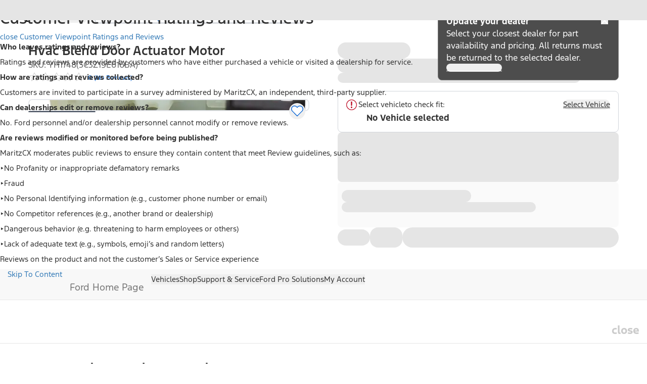

--- FILE ---
content_type: application/x-javascript;charset=utf-8
request_url: https://smetrics.ford.com/id?d_visid_ver=5.5.0&d_fieldgroup=A&mcorgid=EFD95E09512D2A8E0A490D4D%40AdobeOrg&mid=83323686469737143017985432409661754918&ts=1768860632351
body_size: -41
content:
{"mid":"83323686469737143017985432409661754918"}

--- FILE ---
content_type: text/plain
request_url: https://fordtccchatprodsa.blob.core.windows.net/chatwidget/AgentAvailability.txt
body_size: 466
content:
Chat CA FR Lincoln,NA Ford Vehicle Sync Chat Queue,Chat CA FR Ford,Chat CA EN Ford,SMS US Customer,SMS US YFA,SMS US YFA Supervisor,Chat US Ford Retail Parts,SMS US YFA EV Support,Chat US Dealer FCSD,SMS US Dealer,SMS US Executive Liaison,Chat CA EN Lincoln,New Vehicle Support Team Queue,Chat US Lincoln Retail Parts,SMS US YFA Platinum Plus,Chat US Lincoln App,NA Ford Build and Price US Queue,NA Owner Vehicle Sync Chat Queue,SMS US Supervisor,Chat US Dealer WSG,

--- FILE ---
content_type: application/javascript
request_url: https://www.ford.com/aQ9jMU/IYw5m/vU2-E/TsI0/5ziumJr91pGE4pkOGY/SGNYRA/Ly10UV/l6bmgB
body_size: 170325
content:
(function(){if(typeof Array.prototype.entries!=='function'){Object.defineProperty(Array.prototype,'entries',{value:function(){var index=0;const array=this;return {next:function(){if(index<array.length){return {value:[index,array[index++]],done:false};}else{return {done:true};}},[Symbol.iterator]:function(){return this;}};},writable:true,configurable:true});}}());(function(){PT();EV6();OD6();var fb=function(){return SS.apply(this,[xt,arguments]);};function EV6(){Sl=[+ ! +[]]+[+[]]-+ ! +[]-+ ! +[],lP=! +[]+! +[]+! +[]+! +[],Vv=[+ ! +[]]+[+[]]-[],xB=+ ! +[]+! +[]+! +[]+! +[]+! +[],SM=+[],PR=+ ! +[]+! +[]+! +[],B7=+ ! +[]+! +[]+! +[]+! +[]+! +[]+! +[],CA=! +[]+! +[],Lv=[+ ! +[]]+[+[]]-+ ! +[],T5=+ ! +[]+! +[]+! +[]+! +[]+! +[]+! +[]+! +[],T6=+ ! +[];}var cc=function(pJ){return IP["Math"]["floor"](IP["Math"]["random"]()*pJ["length"]);};var Mb=function Gr(x0,hd){'use strict';var n9=Gr;switch(x0){case J7:{return this;}break;case q2:{var gh=hd[SM];var T9;qS.push(RY);return T9=gh&&FD(FJ()[fG(WS)].apply(null,[TD,qG]),typeof IP[FJ()[fG(rh)](Bb,xb)])&&O9(gh[Uh()[OS(Y0)].apply(null,[vY,m0,dN(E1),mJ])],IP[FJ()[fG(rh)](Bb,xb)])&&GD(gh,IP[FJ()[fG(rh)].call(null,Bb,xb)][FJ()[fG(Ob)](ND,q1)])?Uh()[OS(Dd)].call(null,db,Ph,Wd,Q1):typeof gh,qS.pop(),T9;}break;case E7:{var Jn=hd[SM];return typeof Jn;}break;case Kl:{var gr=hd[SM];var MS=hd[T6];var Fh=hd[CA];return gr[MS]=Fh;}break;case qt:{var gt=hd[SM];return typeof gt;}break;case qT:{var r0=hd[SM];qS.push(BY);var Rn=IP[GD(typeof BG()[W1(Th)],'undefined')?BG()[W1(p9)].apply(null,[dN(d0),Bh,Mn]):BG()[W1(Mn)].apply(null,[cN,YS,AS])](r0);var M0=[];for(var Lh in Rn)M0[GD(typeof BG()[W1(wx)],'undefined')?BG()[W1(UV)](qr,Cr,XN):BG()[W1(Mn)].apply(null,[Ld,sC,Nn])](Lh);M0[FJ()[fG(X0)](p9,Zn)]();var kb;return kb=function gd(){qS.push(Om);for(;M0[FJ()[fG(d0)](tf,ZR)];){var sw=M0[FJ()[fG(IK)](kf,TH)]();if(dK(sw,Rn)){var pz;return gd[GK()[t3(d0)].call(null,wf,Yk,LL,EU,Mn)]=sw,gd[O9(typeof Uh()[OS(X0)],zw('',[][[]]))?Uh()[OS(IQ)](BX,Yk,gm,dN({})):Uh()[OS(Fs)].call(null,Mz,Cr,Xw,Bb)]=dN(hO[O9(typeof Uh()[OS(HI)],'undefined')?Uh()[OS(IQ)].call(null,pw,n4,LI,Gz):Uh()[OS(Gg)](wL,HJ,Tz,Rg)]()),qS.pop(),pz=gd,pz;}}gd[Uh()[OS(Fs)].apply(null,[Mz,Cr,dN(dN(E1)),Tz])]=dN(d0);var Km;return qS.pop(),Km=gd,Km;},qS.pop(),kb;}break;case sT:{var pQ=hd[SM];return typeof pQ;}break;case z2:{return this;}break;case QP:{qS.push(lK);this[GD(typeof Uh()[OS(Gg)],zw('',[][[]]))?Uh()[OS(Fs)](Mz,Zm,dN(d0),IQ):Uh()[OS(IQ)].call(null,XQ,Ow,Xk,Hs)]=dN(d0);var jK=this[Uh()[OS(Sf)](Gg,Ab,Gz,dN(dN(d0)))][d0][O9(typeof FJ()[fG(Aj)],'undefined')?FJ()[fG(Th)](jI,E1):FJ()[fG(gs)].call(null,FL,IV)];if(O9(O9(typeof Sk()[Wq(Th)],zw(FJ()[fG(Yq)].apply(null,[Gz,mP]),[][[]]))?Sk()[Wq(Yq)].call(null,dN(dN(E1)),zq,IX,IH,Hw,dN({})):Sk()[Wq(Tz)](KI,Mn,hw,dh,Mn,Iz),jK[FJ()[fG(dX)].apply(null,[UV,mL])]))throw jK[GK()[t3(Y0)](jm,IQ,Y0,Fz,IQ)];var cg;return cg=this[FJ()[fG(rj)](p3,PJ)],qS.pop(),cg;}break;case U2:{var BH=hd[SM];return typeof BH;}break;case nP:{var Vg=hd[SM];var bs=hd[T6];var JQ=hd[CA];qS.push(Eg);Vg[bs]=JQ[GK()[t3(d0)](HQ,lg,lH,EU,Mn)];qS.pop();}break;case ZP:{qS.push(Ks);var Bf;return Bf=Sk()[Wq(p3)](Hw,ZU,SQ,Un,qU,d0),qS.pop(),Bf;}break;case F6:{var WH=hd[SM];qS.push(kX);var AK;return AK=qf(dB,[GK()[t3(UV)](Mc,cN,Mn,Wk,Ob),WH]),qS.pop(),AK;}break;case H:{var GL=hd[SM];var wq;qS.push(lf);return wq=GL&&FD(FJ()[fG(WS)](TD,ZS),typeof IP[FJ()[fG(rh)](Bb,Lc)])&&O9(GL[Uh()[OS(Y0)](vY,Ej,R3,dN(dN({})))],IP[FJ()[fG(rh)](Bb,Lc)])&&GD(GL,IP[FJ()[fG(rh)].call(null,Bb,Lc)][FJ()[fG(Ob)].call(null,ND,Lm)])?GD(typeof Uh()[OS(IK)],zw([],[][[]]))?Uh()[OS(Dd)].apply(null,[db,Bk,rh,Dd]):Uh()[OS(IQ)](v4,bf,Wd,v4):typeof GL,qS.pop(),wq;}break;case YR:{var TX=hd[SM];var pk=hd[T6];var Cj=hd[CA];qS.push(LY);TX[pk]=Cj[GD(typeof GK()[t3(K4)],'undefined')?GK()[t3(d0)](wz,Gg,X0,EU,Mn):GK()[t3(bz)](qw,WS,Yq,VI,Zz)];qS.pop();}break;case Vv:{return this;}break;case x7:{var XU=hd[SM];return typeof XU;}break;case WT:{var AL=hd[SM];qS.push(Jz);var AX;return AX=AL&&FD(FJ()[fG(WS)](TD,kd),typeof IP[FJ()[fG(rh)].apply(null,[Bb,SD])])&&O9(AL[Uh()[OS(Y0)].call(null,vY,EX,FL,Im)],IP[FJ()[fG(rh)].apply(null,[Bb,SD])])&&GD(AL,IP[GD(typeof FJ()[fG(TD)],'undefined')?FJ()[fG(rh)](Bb,SD):FJ()[fG(Th)](lq,vX)][FJ()[fG(Ob)].apply(null,[ND,vQ])])?Uh()[OS(Dd)](db,Ek,dN(dN([])),kY):typeof AL,qS.pop(),AX;}break;case qv:{var jk=hd[SM];var fK;qS.push(JL);return fK=jk&&FD(FJ()[fG(WS)](TD,dx),typeof IP[O9(typeof FJ()[fG(KL)],zw([],[][[]]))?FJ()[fG(Th)](tK,rs):FJ()[fG(rh)].apply(null,[Bb,gn])])&&O9(jk[GD(typeof Uh()[OS(gm)],zw([],[][[]]))?Uh()[OS(Y0)].apply(null,[vY,NQ,Uq,qU]):Uh()[OS(IQ)].apply(null,[QI,RQ,KX,IK])],IP[FJ()[fG(rh)](Bb,gn)])&&GD(jk,IP[FJ()[fG(rh)](Bb,gn)][FJ()[fG(Ob)](ND,Gw)])?O9(typeof Uh()[OS(UY)],zw([],[][[]]))?Uh()[OS(IQ)](Nj,VH,p9,Ld):Uh()[OS(Dd)](db,m3,dN(d0),dq):typeof jk,qS.pop(),fK;}break;case zA:{var lL=hd[SM];qS.push(Ym);var wI;return wI=lL&&FD(FJ()[fG(WS)](TD,k1),typeof IP[O9(typeof FJ()[fG(rg)],zw([],[][[]]))?FJ()[fG(Th)](ML,tj):FJ()[fG(rh)](Bb,LC)])&&O9(lL[Uh()[OS(Y0)](vY,Hz,dN(dN([])),Yq)],IP[O9(typeof FJ()[fG(W4)],zw([],[][[]]))?FJ()[fG(Th)].call(null,ZX,ms):FJ()[fG(rh)](Bb,LC)])&&GD(lL,IP[FJ()[fG(rh)](Bb,LC)][FJ()[fG(Ob)].apply(null,[ND,cx])])?Uh()[OS(Dd)](db,zn,DH,TD):typeof lL,qS.pop(),wI;}break;case G:{var pm=hd[SM];var Sg=hd[T6];var fQ=hd[CA];return pm[Sg]=fQ;}break;case LB:{var mm=hd[SM];var JX=hd[T6];var Bg=hd[CA];qS.push(sQ);try{var nw=qS.length;var zz=dN(T6);var lw;return lw=qf(dB,[FJ()[fG(dX)].call(null,UV,Hf),FJ()[fG(Zk)](Q1,lj),GK()[t3(Y0)].call(null,II,W4,Tk,Fz,IQ),mm.call(JX,Bg)]),qS.pop(),lw;}catch(FK){qS.splice(OL(nw,E1),Infinity,sQ);var Us;return Us=qf(dB,[O9(typeof FJ()[fG(d0)],zw('',[][[]]))?FJ()[fG(Th)].apply(null,[gU,zK]):FJ()[fG(dX)](UV,Hf),Sk()[Wq(Tz)](bz,Mn,Pk,dh,Hw,dN([])),GK()[t3(Y0)](II,Yq,qQ,Fz,IQ),FK]),qS.pop(),Us;}qS.pop();}break;}};var Ew=function(){var gH;if(typeof IP["window"]["XMLHttpRequest"]!=='undefined'){gH=new (IP["window"]["XMLHttpRequest"])();}else if(typeof IP["window"]["XDomainRequest"]!=='undefined'){gH=new (IP["window"]["XDomainRequest"])();gH["onload"]=function(){this["readyState"]=4;if(this["onreadystatechange"] instanceof IP["Function"])this["onreadystatechange"]();};}else{gH=new (IP["window"]["ActiveXObject"])('Microsoft.XMLHTTP');}if(typeof gH["withCredentials"]!=='undefined'){gH["withCredentials"]=true;}return gH;};var nK=function(sX,sm){return sX%sm;};var OI=function(PQ,hj){return PQ>>>hj|PQ<<32-hj;};var xg=function(){lQ=["\x6c\x65\x6e\x67\x74\x68","\x41\x72\x72\x61\x79","\x63\x6f\x6e\x73\x74\x72\x75\x63\x74\x6f\x72","\x6e\x75\x6d\x62\x65\x72"];};var xH=function(){return ["\x6c\x65\x6e\x67\x74\x68","\x41\x72\x72\x61\x79","\x63\x6f\x6e\x73\x74\x72\x75\x63\x74\x6f\x72","\x6e\x75\x6d\x62\x65\x72"];};var X4=function(qL,xs){return qL|xs;};var O9=function(RI,kU){return RI===kU;};var Mg=function(cw,Kq){return cw[Mj[IQ]](Kq);};var I3=function v3(YI,SK){'use strict';var Vw=v3;switch(YI){case QP:{var rL=SK[SM];var xf=SK[T6];qS.push(E3);if(Zg(typeof IP[BG()[W1(WS)](Gz,dd,nm)][O9(typeof FJ()[fG(IQ)],zw([],[][[]]))?FJ()[fG(Th)].call(null,gk,RX):FJ()[fG(Bs)](dU,l0)],Uh()[OS(WS)].apply(null,[Yq,IC,dX,Ob]))){IP[BG()[W1(WS)].apply(null,[wL,dd,nm])][FJ()[fG(Bs)].apply(null,[dU,l0])]=FJ()[fG(Yq)].apply(null,[Gz,Lc])[BG()[W1(XN)](qr,Bk,Th)](rL,GK()[t3(Mn)](BI,dz,bg,HU,E1))[BG()[W1(XN)].apply(null,[dN(E1),Bk,Th])](xf,GD(typeof GK()[t3(bz)],'undefined')?GK()[t3(Tk)].apply(null,[TH,Aj,Xk,m4,pf]):GK()[t3(bz)].call(null,EH,dN({}),FL,XI,lf));}qS.pop();}break;case U6:{var G4=SK[SM];var If=SK[T6];qS.push(Q3);if(dN(Qj(G4,If))){throw new (IP[FJ()[fG(cN)].call(null,Hs,Yh)])(BG()[W1(KI)].apply(null,[rh,wn,pH]));}qS.pop();}break;case z2:{var Kj=SK[SM];var X3=SK[T6];qS.push(cK);var bQ=X3[FJ()[fG(fq)].apply(null,[nm,c0])];var Ok=X3[GK()[t3(Dq)](s4,s3,v4,FH,Yq)];var WL=X3[Uh()[OS(rs)](R3,Ed,f3,XH)];var VX=X3[BG()[W1(Jq)](Gm,th,f3)];var l3=X3[O9(typeof Uh()[OS(gs)],'undefined')?Uh()[OS(IQ)].apply(null,[vY,PH,p9,dN(dN({}))]):Uh()[OS(qm)](Nj,jG,DH,Eg)];var Ws=X3[Uh()[OS(xq)](sY,sG,dN(d0),dN(dN(E1)))];var CL=X3[BG()[W1(ls)](Ld,HJ,Ez)];var Xf=X3[O9(typeof BG()[W1(pH)],zw('',[][[]]))?BG()[W1(Mn)](UV,DQ,VI):BG()[W1(vY)].call(null,Tk,px,Zk)];var z3;return z3=FJ()[fG(Yq)](Gz,AJ)[BG()[W1(XN)].call(null,qQ,Qh,Th)](Kj)[BG()[W1(XN)](Yq,Qh,Th)](bQ,O9(typeof FJ()[fG(YQ)],zw([],[][[]]))?FJ()[fG(Th)](Ms,bK):FJ()[fG(Hw)].call(null,Mz,bS))[BG()[W1(XN)](YQ,Qh,Th)](Ok,FJ()[fG(Hw)](Mz,bS))[BG()[W1(XN)](qU,Qh,Th)](WL,FJ()[fG(Hw)](Mz,bS))[BG()[W1(XN)](Yq,Qh,Th)](VX,O9(typeof FJ()[fG(Bb)],'undefined')?FJ()[fG(Th)](Zz,c3):FJ()[fG(Hw)](Mz,bS))[BG()[W1(XN)].apply(null,[wx,Qh,Th])](l3,O9(typeof FJ()[fG(Tq)],zw('',[][[]]))?FJ()[fG(Th)](pf,qH):FJ()[fG(Hw)].call(null,Mz,bS))[GD(typeof BG()[W1(IK)],zw([],[][[]]))?BG()[W1(XN)].call(null,Ld,Qh,Th):BG()[W1(Mn)](UY,mz,Lk)](Ws,FJ()[fG(Hw)](Mz,bS))[BG()[W1(XN)].apply(null,[UY,Qh,Th])](CL,FJ()[fG(Hw)](Mz,bS))[BG()[W1(XN)](KK,Qh,Th)](Xf,FJ()[fG(Xw)](Fs,Tc)),qS.pop(),z3;}break;case kT:{qS.push(IX);var SL=dN(T6);try{var Ck=qS.length;var kK=dN([]);if(IP[Uh()[OS(UV)](Wj,YJ,Sf,dN(dN(d0)))][BG()[W1(Q1)](Lq,cf,WI)]){IP[Uh()[OS(UV)](Wj,YJ,bz,YQ)][BG()[W1(Q1)].call(null,qr,cf,WI)][GD(typeof Uh()[OS(Yk)],zw([],[][[]]))?Uh()[OS(tg)].call(null,Tj,Wg,R3,dN({})):Uh()[OS(IQ)].call(null,OH,hg,Xw,dN(dN([])))](Uh()[OS(Pz)](lm,Zs,Hw,p9),O9(typeof FJ()[fG(gm)],zw('',[][[]]))?FJ()[fG(Th)](Hq,Xs):FJ()[fG(vU)](KK,sP));IP[Uh()[OS(UV)](Wj,YJ,dN(dN([])),dN(dN(E1)))][BG()[W1(Q1)](Th,cf,WI)][Uh()[OS(vY)](qU,Ad,t4,XN)](Uh()[OS(Pz)].call(null,lm,Zs,FL,p3));SL=dN(dN([]));}}catch(gI){qS.splice(OL(Ck,E1),Infinity,IX);}var zI;return qS.pop(),zI=SL,zI;}break;case jA:{qS.push(SH);var ws=sK()[MQ(YQ)](Fz,Ds,Fz,Wd,bz,LY);var n3=BG()[W1(cQ)].apply(null,[Yk,Zz,dH]);for(var HL=d0;V3(HL,tf);HL++)ws+=n3[Uh()[OS(Ob)](gU,d4,TD,Xw)](IP[BG()[W1(Fq)].call(null,dN(dN(E1)),Lk,vI)][bk()[g4(UV)](Gz,w3,LI,dN(d0),Mn,Wj)](vz(IP[BG()[W1(Fq)](dN({}),Lk,vI)][BG()[W1(TD)].call(null,dN(dN(E1)),rs,A4)](),n3[FJ()[fG(d0)](tf,gQ)])));var tw;return qS.pop(),tw=ws,tw;}break;case fP:{var Cz=SK[SM];qS.push(KI);var E4=sK()[MQ(Ds)](wz,Hw,Bs,mJ,bz,mJ);try{var MK=qS.length;var mK=dN({});if(Cz[O9(typeof FJ()[fG(rk)],zw([],[][[]]))?FJ()[fG(Th)](Oj,vL):FJ()[fG(qr)](t4,C4)][Uh()[OS(zk)](Aj,hk,Sf,rk)]){var Zj=Cz[FJ()[fG(qr)](t4,C4)][Uh()[OS(zk)].apply(null,[Aj,hk,Gz,Aj])][FJ()[fG(qQ)](RL,w4)]();var cH;return qS.pop(),cH=Zj,cH;}else{var J4;return qS.pop(),J4=E4,J4;}}catch(RK){qS.splice(OL(MK,E1),Infinity,KI);var BK;return qS.pop(),BK=E4,BK;}qS.pop();}break;case cT:{var FI=SK[SM];qS.push(GX);var L3=FJ()[fG(VI)](mj,tm);var sL=FJ()[fG(VI)](mj,tm);if(FI[BG()[W1(WS)](Th,Ef,nm)]){var rq=FI[BG()[W1(WS)].apply(null,[R3,Ef,nm])][GD(typeof FJ()[fG(Bs)],zw('',[][[]]))?FJ()[fG(nQ)](Nw,MH):FJ()[fG(Th)](RH,km)](FJ()[fG(Pf)](hQ,FH));var b3=rq[O9(typeof BG()[W1(X0)],'undefined')?BG()[W1(Mn)](pX,Rq,zQ):BG()[W1(fq)].call(null,Wd,LU,gU)](Sk()[Wq(dk)](Gz,Mn,x3,FS,IQ,Lq));if(b3){var pY=b3[Uh()[OS(cQ)].call(null,Lq,ss,mJ,dq)](FJ()[fG(kL)](UU,hD));if(pY){L3=b3[Uh()[OS(fq)].call(null,VQ,QY,Xw,dN(dN({})))](pY[GD(typeof FJ()[fG(Sm)],'undefined')?FJ()[fG(jq)](Ns,x3):FJ()[fG(Th)](rK,Mm)]);sL=b3[Uh()[OS(fq)](VQ,QY,XH,s3)](pY[O9(typeof BG()[W1(Af)],'undefined')?BG()[W1(Mn)](dN(dN(d0)),E1,Qm):BG()[W1(DX)](XH,Y4,Pz)]);}}}var WU;return WU=qf(dB,[GD(typeof Uh()[OS(DH)],zw([],[][[]]))?Uh()[OS(DX)](cN,N4,dN(dN(d0)),KL):Uh()[OS(IQ)].apply(null,[ZH,Gk,dN([]),dN(d0)]),L3,FJ()[fG(wz)].apply(null,[Th,Vq]),sL]),qS.pop(),WU;}break;case w2:{var wY=SK[SM];var Hj;qS.push(rh);return Hj=dN(dN(wY[FJ()[fG(qr)](t4,dI)]))&&dN(dN(wY[FJ()[fG(qr)](t4,dI)][FJ()[fG(wL)].apply(null,[EL,qK])]))&&wY[O9(typeof FJ()[fG(Js)],zw([],[][[]]))?FJ()[fG(Th)].apply(null,[Cw,MX]):FJ()[fG(qr)].apply(null,[t4,dI])][FJ()[fG(wL)](EL,qK)][d0]&&O9(wY[O9(typeof FJ()[fG(Sf)],'undefined')?FJ()[fG(Th)].call(null,Yq,tQ):FJ()[fG(qr)](t4,dI)][FJ()[fG(wL)](EL,qK)][d0][FJ()[fG(qQ)](RL,AH)](),O9(typeof BG()[W1(XX)],zw('',[][[]]))?BG()[W1(Mn)].call(null,Gm,Rs,Iz):BG()[W1(WI)].apply(null,[YQ,kf,Js]))?O9(typeof Uh()[OS(Q1)],zw('',[][[]]))?Uh()[OS(IQ)].call(null,Vf,Pk,v4,dN(d0)):Uh()[OS(bz)].call(null,XN,YX,Eg,gm):BG()[W1(lH)].apply(null,[F3,wQ,wK]),qS.pop(),Hj;}break;case xB:{var wj=SK[SM];qS.push(Dz);var cI=wj[FJ()[fG(qr)](t4,PX)][GD(typeof Uh()[OS(Sm)],'undefined')?Uh()[OS(fz)].apply(null,[mj,TI,Dd,Eg]):Uh()[OS(IQ)](Nm,d4,dN([]),wx)];if(cI){var PL=cI[FJ()[fG(qQ)](RL,V1)]();var BQ;return qS.pop(),BQ=PL,BQ;}else{var UK;return UK=GD(typeof sK()[MQ(Tz)],zw(FJ()[fG(Yq)](Gz,ZZ),[][[]]))?sK()[MQ(Ds)](pU,Uq,Bs,Yk,bz,Aw):sK()[MQ(lH)](EQ,KI,Zw,Th,Nw,F3),qS.pop(),UK;}qS.pop();}break;case CA:{qS.push(Yq);throw new (IP[FJ()[fG(cN)](Hs,Uw)])(Uh()[OS(q3)](nQ,Lj,s3,dX));}break;case lP:{var mI=SK[SM];qS.push(Hs);if(GD(typeof IP[FJ()[fG(rh)](Bb,ZI)],Uh()[OS(WS)].apply(null,[Yq,d9,mJ,dN(dN([]))]))&&Zg(mI[IP[O9(typeof FJ()[fG(KX)],'undefined')?FJ()[fG(Th)](Zs,fX):FJ()[fG(rh)](Bb,ZI)][FJ()[fG(UY)](T4,xQ)]],null)||Zg(mI[GD(typeof Sk()[Wq(YQ)],zw(O9(typeof FJ()[fG(IQ)],zw('',[][[]]))?FJ()[fG(Th)].call(null,PX,Iw):FJ()[fG(Yq)](Gz,M8),[][[]]))?Sk()[Wq(UV)](dN(d0),UV,DX,Qx,Ob,Ds):Sk()[Wq(Yq)](UY,FY,DL,ZX,LI,s3)],null)){var KU;return KU=IP[FJ()[fG(UV)](jf,Uk)][GD(typeof FJ()[fG(dk)],zw([],[][[]]))?FJ()[fG(Sm)].apply(null,[UY,sf]):FJ()[fG(Th)](Iq,Lk)](mI),qS.pop(),KU;}qS.pop();}break;case g5:{var Mf=SK[SM];var Yf=SK[T6];qS.push(YL);if(FD(Yf,null)||QL(Yf,Mf[FJ()[fG(d0)].apply(null,[tf,AV])]))Yf=Mf[FJ()[fG(d0)](tf,AV)];for(var vw=d0,Qq=new (IP[FJ()[fG(UV)].apply(null,[jf,Q9])])(Yf);V3(vw,Yf);vw++)Qq[vw]=Mf[vw];var NX;return qS.pop(),NX=Qq,NX;}break;case LB:{var M3=SK[SM];qS.push(m3);var hq=FJ()[fG(Yq)](Gz,DJ);var Ls=GD(typeof FJ()[fG(p4)],zw('',[][[]]))?FJ()[fG(Yq)].call(null,Gz,DJ):FJ()[fG(Th)].apply(null,[ZH,Hw]);var DK=BG()[W1(p4)].apply(null,[XN,l9,Xq]);var Wm=[];try{var vm=qS.length;var j4=dN(T6);try{hq=M3[Uh()[OS(nQ)](Pf,US,pf,dN({}))];}catch(R4){qS.splice(OL(vm,E1),Infinity,m3);if(R4[Sk()[Wq(d0)](R3,Ob,qG,nc,sq,Dq)][Uh()[OS(Pf)](FX,U1,SH,mJ)](DK)){hq=Uh()[OS(kL)](nU,JC,p3,EQ);}}var BU=IP[BG()[W1(Fq)].call(null,Fm,kM,vI)][bk()[g4(UV)].call(null,W4,w3,DH,SH,Mn,CG)](vz(IP[BG()[W1(Fq)](KI,kM,vI)][BG()[W1(TD)].apply(null,[Rg,Cx,A4])](),fY[Iz]))[FJ()[fG(qQ)](RL,Bd)]();M3[Uh()[OS(nQ)](Pf,US,rj,gs)]=BU;Ls=GD(M3[Uh()[OS(nQ)](Pf,US,Xw,KL)],BU);Wm=[qf(dB,[BG()[W1(Xk)](Gg,jC,LY),hq]),qf(dB,[GD(typeof BG()[W1(Ld)],zw([],[][[]]))?BG()[W1(Tz)].call(null,Wd,dn,Xw):BG()[W1(Mn)](dN([]),Bz,RY),dj(Ls,E1)[FJ()[fG(qQ)](RL,Bd)]()])];var kq;return qS.pop(),kq=Wm,kq;}catch(nz){qS.splice(OL(vm,E1),Infinity,m3);Wm=[qf(dB,[GD(typeof BG()[W1(Im)],zw([],[][[]]))?BG()[W1(Xk)].apply(null,[wK,jC,LY]):BG()[W1(Mn)].call(null,wL,N4,LH),hq]),qf(dB,[BG()[W1(Tz)](Fm,dn,Xw),Ls])];}var rw;return qS.pop(),rw=Wm,rw;}break;case SM:{var ds=SK[SM];qS.push(Dg);var fH=sK()[MQ(Ds)](lz,dN(dN({})),Bs,XN,bz,dN({}));var Bq=sK()[MQ(Ds)].apply(null,[lz,pX,Bs,gm,bz,wL]);var qX=new (IP[BG()[W1(X0)].apply(null,[dN(dN(d0)),Jd,S3])])(new (IP[GD(typeof BG()[W1(XN)],zw('',[][[]]))?BG()[W1(X0)].apply(null,[DH,Jd,S3]):BG()[W1(Mn)].apply(null,[LY,Bj,MX])])(GK()[t3(LY)](Xm,dN(dN([])),s3,Cw,qQ)));try{var PU=qS.length;var Hk=dN(dN(SM));if(dN(dN(IP[Uh()[OS(UV)].call(null,Wj,Kh,Gm,Tq)][GD(typeof BG()[W1(Lf)],'undefined')?BG()[W1(p9)](dN({}),hn,Mn):BG()[W1(Mn)](dN(d0),Nz,Lz)]))&&dN(dN(IP[Uh()[OS(UV)](Wj,Kh,dN(dN([])),dN([]))][BG()[W1(p9)](rg,hn,Mn)][GD(typeof Uh()[OS(wx)],'undefined')?Uh()[OS(jq)](Vs,Sw,Xw,Ds):Uh()[OS(IQ)](ZU,pj,UV,gm)]))){var Gj=IP[BG()[W1(p9)](t4,hn,Mn)][Uh()[OS(jq)](Vs,Sw,dN([]),qQ)](IP[BG()[W1(mU)](YQ,lC,mf)][FJ()[fG(Ob)].call(null,ND,nX)],GD(typeof FJ()[fG(v4)],zw('',[][[]]))?FJ()[fG(Rm)](gU,UC):FJ()[fG(Th)].call(null,nk,C3));if(Gj){fH=qX[FJ()[fG(vU)].call(null,KK,wc)](Gj[GD(typeof BG()[W1(F3)],zw('',[][[]]))?BG()[W1(Xk)](dN(E1),f0,LY):BG()[W1(Mn)](dX,Uf,ZQ)][FJ()[fG(qQ)].apply(null,[RL,wr])]());}}Bq=GD(IP[O9(typeof Uh()[OS(qm)],zw('',[][[]]))?Uh()[OS(IQ)](YH,ww,dN(dN([])),mJ):Uh()[OS(UV)].apply(null,[Wj,Kh,Fs,dN(dN([]))])],ds);}catch(qz){qS.splice(OL(PU,E1),Infinity,Dg);fH=FJ()[fG(Qs)].call(null,EQ,jQ);Bq=FJ()[fG(Qs)](EQ,jQ);}var H3=zw(fH,Oq(Bq,E1))[FJ()[fG(qQ)](RL,wr)]();var rm;return qS.pop(),rm=H3,rm;}break;case qA:{qS.push(jw);var df=IP[O9(typeof BG()[W1(X0)],'undefined')?BG()[W1(Mn)].apply(null,[p3,bL,NK]):BG()[W1(p9)](t4,M9,Mn)][bk()[g4(Dq)](p9,s3,Dq,bz,Ds,hz)]?IP[BG()[W1(p9)](IQ,M9,Mn)][GD(typeof GK()[t3(Iz)],'undefined')?GK()[t3(p3)](kz,DH,Hw,K3,lH):GK()[t3(bz)].call(null,Tf,dk,LI,KQ,Rw)](IP[BG()[W1(p9)].call(null,p9,M9,Mn)][bk()[g4(Dq)](Iz,s3,mJ,Zk,Ds,hz)](IP[FJ()[fG(qr)](t4,gY)]))[FJ()[fG(gm)](Ds,QI)](FJ()[fG(Hw)].call(null,Mz,n4)):FJ()[fG(Yq)].call(null,Gz,HV);var x4;return qS.pop(),x4=df,x4;}break;case U2:{qS.push(U4);var mX=GD(typeof sK()[MQ(p9)],'undefined')?sK()[MQ(Ds)](IL,Fs,Bs,Bb,bz,LI):sK()[MQ(lH)].call(null,D4,pf,fU,Gz,cU,SH);try{var fk=qS.length;var TQ=dN({});if(IP[FJ()[fG(qr)].apply(null,[t4,jn])]&&IP[FJ()[fG(qr)].call(null,t4,jn)][bk()[g4(p9)](qQ,Rs,dN({}),UY,UV,q4)]&&IP[FJ()[fG(qr)].call(null,t4,jn)][bk()[g4(p9)].apply(null,[Tz,Rs,Y0,Zk,UV,q4])][FJ()[fG(nH)](rs,hU)]){var HX=IP[FJ()[fG(qr)].call(null,t4,jn)][O9(typeof bk()[g4(Ds)],'undefined')?bk()[g4(Fq)].apply(null,[Tz,hs,sq,Tk,xQ,I4]):bk()[g4(p9)](Yk,Rs,wx,rj,UV,q4)][GD(typeof FJ()[fG(Aw)],zw('',[][[]]))?FJ()[fG(nH)](rs,hU):FJ()[fG(Th)].call(null,Xq,zk)][FJ()[fG(qQ)].apply(null,[RL,Qd])]();var IU;return qS.pop(),IU=HX,IU;}else{var Z3;return qS.pop(),Z3=mX,Z3;}}catch(gj){qS.splice(OL(fk,E1),Infinity,U4);var FQ;return qS.pop(),FQ=mX,FQ;}qS.pop();}break;case kE:{qS.push(dH);var lU=sK()[MQ(Ds)].call(null,NL,LY,Bs,kf,bz,dN(d0));try{var RU=qS.length;var Vm=dN(T6);if(IP[GD(typeof FJ()[fG(mj)],zw([],[][[]]))?FJ()[fG(qr)](t4,Yw):FJ()[fG(Th)](LX,TH)][O9(typeof FJ()[fG(Fz)],zw([],[][[]]))?FJ()[fG(Th)](cz,d4):FJ()[fG(wL)](EL,J1)]&&IP[FJ()[fG(qr)].apply(null,[t4,Yw])][FJ()[fG(wL)].call(null,EL,J1)][d0]&&IP[FJ()[fG(qr)](t4,Yw)][FJ()[fG(wL)].apply(null,[EL,J1])][d0][d0]&&IP[FJ()[fG(qr)](t4,Yw)][FJ()[fG(wL)].apply(null,[EL,J1])][d0][d0][GK()[t3(Tq)](vK,cN,KK,X0,p3)]){var Ts=O9(IP[FJ()[fG(qr)].apply(null,[t4,Yw])][FJ()[fG(wL)](EL,J1)][d0][d0][GK()[t3(Tq)](vK,dN(dN([])),v4,X0,p3)],IP[FJ()[fG(qr)].apply(null,[t4,Yw])][FJ()[fG(wL)].call(null,EL,J1)][d0]);var vH=Ts?Uh()[OS(bz)].apply(null,[XN,Cq,KI,v4]):BG()[W1(lH)](Q1,Tg,wK);var Ik;return qS.pop(),Ik=vH,Ik;}else{var J3;return qS.pop(),J3=lU,J3;}}catch(Tw){qS.splice(OL(RU,E1),Infinity,dH);var Of;return qS.pop(),Of=lU,Of;}qS.pop();}break;case wP:{qS.push(tQ);var zj=sK()[MQ(Ds)].call(null,Ww,KL,Bs,O4,bz,Hw);if(IP[FJ()[fG(qr)](t4,Kd)]&&IP[FJ()[fG(qr)](t4,Kd)][FJ()[fG(wL)](EL,Fr)]&&IP[FJ()[fG(qr)].apply(null,[t4,Kd])][GD(typeof FJ()[fG(Q1)],zw('',[][[]]))?FJ()[fG(wL)].apply(null,[EL,Fr]):FJ()[fG(Th)].call(null,rX,Es)][BG()[W1(vU)](dN([]),Wz,p3)]){var jj=IP[FJ()[fG(qr)].apply(null,[t4,Kd])][GD(typeof FJ()[fG(Ob)],zw('',[][[]]))?FJ()[fG(wL)].call(null,EL,Fr):FJ()[fG(Th)].call(null,hK,xk)][GD(typeof BG()[W1(WS)],zw('',[][[]]))?BG()[W1(vU)](dN(E1),Wz,p3):BG()[W1(Mn)].apply(null,[Fq,mf,VL])];try{var kw=qS.length;var N3=dN({});var Zq=IP[O9(typeof BG()[W1(wL)],'undefined')?BG()[W1(Mn)](wx,Eg,d0):BG()[W1(Fq)].apply(null,[Sf,bh,vI])][bk()[g4(UV)](Gz,w3,dN(E1),YQ,Mn,HU)](vz(IP[BG()[W1(Fq)](O4,bh,vI)][BG()[W1(TD)](dN(dN({})),Vk,A4)](),ck))[FJ()[fG(qQ)].call(null,RL,OD)]();IP[FJ()[fG(qr)].apply(null,[t4,Kd])][GD(typeof FJ()[fG(Xk)],zw([],[][[]]))?FJ()[fG(wL)].apply(null,[EL,Fr]):FJ()[fG(Th)](bI,rf)][BG()[W1(vU)](Iz,Wz,p3)]=Zq;var k4=O9(IP[O9(typeof FJ()[fG(kf)],zw('',[][[]]))?FJ()[fG(Th)].call(null,Cr,l4):FJ()[fG(qr)](t4,Kd)][FJ()[fG(wL)].call(null,EL,Fr)][O9(typeof BG()[W1(kf)],'undefined')?BG()[W1(Mn)].call(null,dX,tU,Ij):BG()[W1(vU)](Uq,Wz,p3)],Zq);var sU=k4?Uh()[OS(bz)].call(null,XN,ss,qr,sq):BG()[W1(lH)].apply(null,[ZU,O3,wK]);IP[FJ()[fG(qr)].apply(null,[t4,Kd])][FJ()[fG(wL)](EL,Fr)][BG()[W1(vU)](dX,Wz,p3)]=jj;var kj;return qS.pop(),kj=sU,kj;}catch(Ps){qS.splice(OL(kw,E1),Infinity,tQ);if(GD(IP[FJ()[fG(qr)](t4,Kd)][FJ()[fG(wL)].apply(null,[EL,Fr])][BG()[W1(vU)].call(null,Hs,Wz,p3)],jj)){IP[FJ()[fG(qr)](t4,Kd)][FJ()[fG(wL)].call(null,EL,Fr)][BG()[W1(vU)](Yq,Wz,p3)]=jj;}var CQ;return qS.pop(),CQ=zj,CQ;}}else{var kI;return qS.pop(),kI=zj,kI;}qS.pop();}break;case c2:{qS.push(S4);var MI=O9(typeof sK()[MQ(Xw)],'undefined')?sK()[MQ(lH)](sI,Hw,Ld,Tz,JK,cN):sK()[MQ(Ds)](wk,XH,Bs,wx,bz,SH);try{var Kw=qS.length;var mH=dN(dN(SM));if(IP[FJ()[fG(qr)].apply(null,[t4,qx])][GD(typeof FJ()[fG(bg)],zw('',[][[]]))?FJ()[fG(wL)](EL,Fx):FJ()[fG(Th)](As,hU)]&&IP[O9(typeof FJ()[fG(d0)],zw([],[][[]]))?FJ()[fG(Th)](d4,V4):FJ()[fG(qr)](t4,qx)][O9(typeof FJ()[fG(qI)],zw([],[][[]]))?FJ()[fG(Th)](Y3,QQ):FJ()[fG(wL)](EL,Fx)][d0]){var qk=O9(IP[FJ()[fG(qr)].call(null,t4,qx)][FJ()[fG(wL)](EL,Fx)][Uh()[OS(Rm)](qr,YV,Yk,XN)](fY[dk]),IP[FJ()[fG(qr)](t4,qx)][FJ()[fG(wL)](EL,Fx)][d0]);var wm=qk?O9(typeof Uh()[OS(IK)],zw([],[][[]]))?Uh()[OS(IQ)].apply(null,[r3,Qz,p9,Bb]):Uh()[OS(bz)].call(null,XN,Cx,dN(dN(E1)),XN):BG()[W1(lH)](XN,Dj,wK);var UX;return qS.pop(),UX=wm,UX;}else{var Am;return qS.pop(),Am=MI,Am;}}catch(rz){qS.splice(OL(Kw,E1),Infinity,S4);var Rj;return qS.pop(),Rj=MI,Rj;}qS.pop();}break;case l8:{qS.push(Xj);try{var gX=qS.length;var CU=dN({});var k3=d0;var gz=IP[GD(typeof BG()[W1(kY)],zw('',[][[]]))?BG()[W1(p9)](Ds,O0,Mn):BG()[W1(Mn)].apply(null,[f3,js,tU])][GD(typeof Uh()[OS(Wj)],zw('',[][[]]))?Uh()[OS(jq)].call(null,Vs,Az,Q1,LL):Uh()[OS(IQ)].apply(null,[MX,XK,dN(dN({})),dN([])])](IP[FJ()[fG(FU)](Xk,Xs)][FJ()[fG(Ob)](ND,E9)],Uh()[OS(VK)](wx,ff,Rg,Gm));if(gz){k3++;dN(dN(gz[BG()[W1(Xk)].apply(null,[Ds,Ab,LY])]))&&QL(gz[BG()[W1(Xk)](Im,Ab,LY)][O9(typeof FJ()[fG(nQ)],zw('',[][[]]))?FJ()[fG(Th)](ZI,Iq):FJ()[fG(qQ)].apply(null,[RL,c0])]()[bk()[g4(ZU)].call(null,YQ,Aj,LI,dN(dN([])),Ob,QH)](FJ()[fG(Vs)](f3,mN)),gw(E1))&&k3++;}var LK=k3[FJ()[fG(qQ)](RL,c0)]();var nj;return qS.pop(),nj=LK,nj;}catch(U3){qS.splice(OL(gX,E1),Infinity,Xj);var nI;return nI=sK()[MQ(Ds)](YU,dN({}),Bs,KI,bz,dz),qS.pop(),nI;}qS.pop();}break;case rR:{qS.push(Bw);if(IP[Uh()[OS(UV)].apply(null,[Wj,sb,Bb,Lq])][BG()[W1(mU)](Fq,JG,mf)]){if(IP[BG()[W1(p9)](bz,Qd,Mn)][O9(typeof Uh()[OS(F3)],zw([],[][[]]))?Uh()[OS(IQ)](fs,M4,XH,dN(dN({}))):Uh()[OS(jq)].apply(null,[Vs,E3,Tz,Yq])](IP[Uh()[OS(UV)].apply(null,[Wj,sb,dN(dN([])),KL])][O9(typeof BG()[W1(wx)],zw([],[][[]]))?BG()[W1(Mn)].call(null,KL,Rf,WS):BG()[W1(mU)](Ld,JG,mf)][FJ()[fG(Ob)](ND,Dg)],Uh()[OS(tL)](Yz,vg,d0,Tq))){var CI;return CI=Uh()[OS(bz)].apply(null,[XN,VU,HI,O4]),qS.pop(),CI;}var Em;return Em=FJ()[fG(Qs)](EQ,Ag),qS.pop(),Em;}var Um;return Um=O9(typeof sK()[MQ(ZU)],'undefined')?sK()[MQ(lH)](xK,E1,zq,Fq,Fq,rk):sK()[MQ(Ds)].apply(null,[JI,dN(dN({})),Bs,Tq,bz,UY]),qS.pop(),Um;}break;case S7:{var hX;qS.push(Mk);return hX=dN(dK(O9(typeof FJ()[fG(qI)],zw('',[][[]]))?FJ()[fG(Th)].call(null,Ys,pI):FJ()[fG(Ob)](ND,QK),IP[Uh()[OS(UV)](Wj,BV,R3,lg)][Uh()[OS(VQ)](Sj,vC,Bb,Rg)][Uh()[OS(Jw)](UH,n4,KK,X0)][O9(typeof BG()[W1(Ld)],'undefined')?BG()[W1(Mn)].apply(null,[Uq,Gf,EK]):BG()[W1(VI)].call(null,dN(dN({})),T3,vj)])||dK(FJ()[fG(Ob)].apply(null,[ND,QK]),IP[Uh()[OS(UV)](Wj,BV,SH,Uq)][Uh()[OS(VQ)].call(null,Sj,vC,dN(E1),Gg)][O9(typeof Uh()[OS(Jq)],zw([],[][[]]))?Uh()[OS(IQ)](Jq,kk,rh,WS):Uh()[OS(Jw)].call(null,UH,n4,wx,Fm)][FJ()[fG(A4)](ZK,Wx)])),qS.pop(),hX;}break;}};var tX=function(){Ff=["\t5]\\5"," 1!1","\nP_\"(","&"," \fP[\"#07WL5","VL3\x00(\t6\x00","7\r_L#","[Z5!","$)& ]L).(33","%VEu","%$","*0","\b\r\rB","5*\f\n7","XD\"+","7XF)4","-\x00:\x07","%ve\"!\v","7& \'\x00","5\"0\r)3","\v\b&XF)1","$&&","#\'8&7EL$3","\n",",\r","E","1\'7","RA\"$\vEF$(","\x3f\nEo2+\f","","H|N","$6#\fPG3(","\r,]H>0,\r,XG#.\"(&","\'8 ,&}|","","<S6=;UH3&S","TG","_","\v","ZvrB","g2* ","c","\f0B","\t\n^[\"6\t","\x3fv\x40","$\x07TD(3*","_bM2=^iam(PsD.k9","\x00Rv&#\x07!Pq7&-5\n1\bnh55<","3.ba\"&","\v\'(TG 3"," ^[","!XE.3\b&\t5","&&","i\th","4\bT","7\x00\v\\\x402*","7+\"E","3(!7&T","8\r^](.","tQqsQ \by+2,Y$=P\x40)\"","$\x07Td\"*7","5\",","35\b\x00\r;","&& \tT]\"5","j","\x00(\"GEAg0T<","3\baA&)*","7#","5\r","M\"1&T<\v","P","\r>"," G/","6>\x07\faE2 +:\t;]H3.+","WH*.<","\"\bHo2)","&2E[.%1","XA","%.(\r;%a`)!,","\nP[","\r,TK#53\v8\'CH77!"," \"\x00\r<\x00\r^G","J","\nW"," ;=T[","$\r1!GL)3","\rEL*","TD(1\f\n","","UH>\b\x07\v:","\x3fBL*(\x07 ","1\v\tTZ3&5","DZ7\"!>;\bU","\x07\v\b6\x07E"," /TP","\n_L$3*","Rw","*&&46","5","6","5\n%U","58\"]\x40 /","$\t\vCL44*< ","4/70=T[),\" \vC",")&6;wf\"","K.3 \n","\t^S.!","\x007\x07,TH#+6;=T[&$","PZ4","^",")& ","0;\b","CM0& 4\t1CL)$\b","F[.3\'","0#",">\x00pY5\r","44","C","RF)47=","70","c!&!WE&41\t:\x07ke*$)(","22\x3f :.ze\n\t>&+4&2fq\'4\fXC,++\t \x00D_0\x3f\b\x3fGHUaGQ\x07~ZjJ","<\vF","\t\nT","\r&",")(\'","5+<CL5","4+","\vK_.4\'&\n\x07YH) ","7XE1\")&S4]\\ j8+","5aH5& ","z\"3","&\r:\x3f\vR","&#7\n","L)2 >","\r\nTk.3$","4$","J2\\","47+","*+TZ4","0\t$\bXMg&1&S^\t47 G<\n\x403\"$r\nB]&) Ys.<S\vCM\"5Q1Y7S\rEL5&)UG<\nH55<W8\x07EZg*6Y3Hg\"<\b>]\rEL5&*$O{S\tT]/(k","45!","6CF5","Q\r","\f7\nCL44","B","Z,.","$\x07","e","$)\x3f\b<\x07)T]5.6","HCL|","T\t7e!%","N\"3>2)=C]>6\v\"\x07\vC"," >","\f7\n\x00^^)","\n)!8+\x076","U[.17","Rwe","(","+","0\r\x3f",")","\n \rRL(.\v","74XQ\"+#$\b","1","4^\x40)372<\x07","4\b]\"5,+;\x00","CF(3","^\"%1\v","<\tSL50\r","\r7pM#56","\x00DD*>","\v5^[","\v","SB.39,<","5_]\"#","&#","\nT^","DJ$\"6","ZL1+","t","D\"!\v ","|).<W)\v3\nC","J/&","\x07\t","\v&_","1\v5","\t^G3/>#5&","PDoY^\r)",".407","37&6x","v0\'\v$nv$/"," \r3pK$,9 \v0E}.*6\n\"","\t3","#\rk]","=^\\$/1\v","$\x07\v&\"\'\r\\L5","&7)=","+67\x3f",",-\x3f\vD]s1","\v","30<","PK","\v=\x00XG ","247>","!CT"," _M"," 07","\r\rB","0&7++SC\"$","*(\t","&R](5","\x3f\nEv","u5","-\v62CH>#","\v\\Y&5","E&)","BY\"\"-$\x00\t&B\x404","k!",": \tT\t\"*GZ](7Q7","*49,<"," \'\x07\r_N","R[\"& %7\x077XN)&=","]u","T[ +=&","&\"\bTy&>\" \fE\\5\"","6CF5g=\v1\x07\r_Ng(#\n3\x07\r^Gg,<W","Hj(#","\";<.","u","\f","\v7_]#%<\x07","J&\bTD\"3<","46\b< ^[& ",",) \txG1&,","3","!0","4:TM(.\v","C",";T[357_]\"\t1","\b\'\x00UF0)","3","\vT_","(:","S.72*","\nWbA","\tTF23C\r$","\x00^L","^(0","\x00\\K(+","8\"aH>6\b<","EF1+","3=\x07Yl1\"1","6\x07^M\"#\f4\n\"\nTG3","\t\v3\x07^[*7\b<","&8>E~&376 \x07","\v\\h23(\r=\'^G35)","\nT]","Y\x40!3: ","\x00U","T_","\b","1B\x40%.,\x00J7_]4","00I","-\n7","J&+:XZ7 /3\x00\f","",")+3C","\nWH4","E]\"52*","3!","^G*\"6","\r&","B^","-9U","0C","\'%_M(5","6\nT"," !\x00\r^G","\r,TK#53\v8!XY30","47\t","(& T[\"\x07$\f&","L","\x00dA","$\r]a\".-","()*\n\x3fT","5\"\n74CF3(*1<\bT[","!PE+<\vO&Mnug=,$=\nTJ3j4+\v7DaE2 \\\fYOaAIS\x403n","Q(!","\v_L","4+&","7\x07\v^]/","\n.7\n\b4\x07D~O!. W5$DaE2 \\,","V)\x3f(","3i","z/(.\x007S\"]H4/","\nUL\x3f\"5",",\v\'B","\t\b;T[27"];};var PK=function(){return Dk.apply(this,[pM,arguments]);};var OL=function(Wf,Hm){return Wf-Hm;};var Oq=function(Jj,xL){return Jj<<xL;};var Z4=function(){return SS.apply(this,[x7,arguments]);};var FD=function(NU,Jg){return NU==Jg;};var Dk=function Qf(CK,rQ){var cL=Qf;for(CK;CK!=pR;CK){switch(CK){case NZ:{return Cs;}break;case GB:{return Uj;}break;case d8:{return SS(cT,[KH]);}break;case GA:{while(QL(F4,d0)){if(GD(TL[HK[bz]],IP[HK[E1]])&&jX(TL,vq[HK[d0]])){if(FD(vq,zL)){Uj+=Qf(YR,[bw]);}return Uj;}if(O9(TL[HK[bz]],IP[HK[E1]])){var Tm=GQ[vq[TL[d0]][d0]];var Og=Qf(FZ,[lH,F4,zw(bw,qS[OL(qS.length,E1)]),TL[E1],Tm,dN(dN(d0))]);Uj+=Og;TL=TL[d0];F4-=qf(cT,[Og]);}else if(O9(vq[TL][HK[bz]],IP[HK[E1]])){var Tm=GQ[vq[TL][d0]];var Og=Qf(FZ,[X0,F4,zw(bw,qS[OL(qS.length,E1)]),d0,Tm,Ob]);Uj+=Og;F4-=qf(cT,[Og]);}else{Uj+=Qf(YR,[bw]);bw+=vq[TL];--F4;};++TL;}CK=GB;}break;case n8:{CK=X5;var KH=zw([],[]);var Vj=tH[Pg];var rH=OL(Vj.length,E1);}break;case X5:{while(jX(rH,d0)){var g3=nK(OL(zw(rH,GU),qS[OL(qS.length,E1)]),ps.length);var Dm=Mg(Vj,rH);var SX=Mg(ps,g3);KH+=Qf(YR,[X4(dj(xw(Dm),SX),dj(xw(SX),Dm))]);rH--;}CK-=WR;}break;case FB:{var vq=rQ[lP];var dL=rQ[xB];CK=GA;if(O9(typeof vq,HK[IQ])){vq=zL;}var Uj=zw([],[]);bw=OL(bq,qS[OL(qS.length,E1)]);}break;case LB:{var mk=rQ[SM];CK=n8;var GU=rQ[T6];var Pg=rQ[CA];var ps=tH[Gq];}break;case xZ:{CK-=BO;for(var zU=d0;V3(zU,EI[HK[d0]]);++zU){Sk()[EI[zU]]=dN(OL(zU,Yq))?function(){zL=[];Qf.call(this,pM,[EI]);return '';}:function(){var Kf=EI[zU];var mw=Sk()[Kf];return function(JH,lX,OK,Os,c4,Oz){if(O9(arguments.length,d0)){return mw;}var QX=Qf.apply(null,[FZ,[f3,lX,OK,Os,Aw,IQ]]);Sk()[Kf]=function(){return QX;};return QX;};}();}}break;case k5:{if(V3(Cm,Cf.length)){do{FJ()[Cf[Cm]]=dN(OL(Cm,Th))?function(){return qf.apply(this,[Ov,arguments]);}:function(){var CX=Cf[Cm];return function(qs,xU){var OQ=mQ(qs,xU);FJ()[CX]=function(){return OQ;};return OQ;};}();++Cm;}while(V3(Cm,Cf.length));}CK=pR;}break;case H7:{var jL=rQ[SM];var Cs=zw([],[]);var hm=OL(jL.length,E1);CK=NZ;while(jX(hm,d0)){Cs+=jL[hm];hm--;}}break;case dB:{var Nq=rQ[SM];mQ.n6=Qf(H7,[Nq]);while(V3(mQ.n6.length,I5))mQ.n6+=mQ.n6;CK+=T5;}break;case UR:{qS.push(Uq);zm=function(Gs){return Qf.apply(this,[dB,arguments]);};CK=pR;SS(N,[XX,XX]);qS.pop();}break;case Lv:{var gL=rQ[SM];var hH=zw([],[]);for(var Dw=OL(gL.length,E1);jX(Dw,d0);Dw--){hH+=gL[Dw];}return hH;}break;case cT:{var zs=rQ[SM];TU.LA=Qf(Lv,[zs]);CK+=CA;while(V3(TU.LA.length,jq))TU.LA+=TU.LA;}break;case qT:{CK=pR;qS.push(P4);wU=function(Df){return Qf.apply(this,[cT,arguments]);};SS(s2,[fw,sH,EQ,wx]);qS.pop();}break;case J7:{var dQ=rQ[SM];var kQ=zw([],[]);CK=pR;for(var hf=OL(dQ.length,E1);jX(hf,d0);hf--){kQ+=dQ[hf];}return kQ;}break;case lP:{return Fk;}break;case sl:{return Nk;}break;case M2:{var hI=rQ[SM];DU.nZ=Qf(J7,[hI]);CK=pR;while(V3(DU.nZ.length,H8))DU.nZ+=DU.nZ;}break;case KR:{CK+=VP;for(var xm=d0;V3(xm,Mw.length);xm++){var Qw=Mg(Mw,xm);var cm=Mg(TU.LA,cs++);Nk+=Qf(YR,[dj(X4(xw(Qw),xw(cm)),X4(Qw,cm))]);}}break;case z2:{qS.push(TK);CK-=B7;cj=function(Rk){return Qf.apply(this,[M2,arguments]);};DU(Yq,xK,Tj);qS.pop();}break;case B7:{var vs=rQ[SM];var B3=rQ[T6];var Fk=zw([],[]);var Jm=nK(OL(B3,qS[OL(qS.length,E1)]),Xk);var fL=B4[vs];for(var gf=d0;V3(gf,fL.length);gf++){var Lw=Mg(fL,gf);var Is=Mg(mQ.n6,Jm++);Fk+=Qf(YR,[X4(dj(xw(Lw),Is),dj(xw(Is),Lw))]);}CK-=CA;}break;case q2:{var xz=rQ[SM];mQ=function(W3,Aq){return Qf.apply(this,[B7,arguments]);};return zm(xz);}break;case jO:{CK+=Ut;return [Mn,UV,gw(IQ),gw(bz),gw(Th),gw(p9),Tk,Th,rh,gw(Ob),gw(E1),gw(Ob),mJ,gw(Ob),Th,[Y0],gw(p3),rh,lH,gw(rh),Y0,gw(p3),gw(E1),XN,gw(IQ),gw(bz),gw(lH),UV,gw(K4),gw(bz),Fq,gw(Xw),Dq,lH,gw(Th),Dq,gw(Tz),gw(E1),gw(Y0),gw(p9),Ld,d0,p3,gw(K4),Fq,rh,Yq,gw(Ob),Yq,gw(bz),Ob,gw(bz),gw(IQ),gw(R3),wx,gw(SH),gw(WS),lH,gw(Mn),bz,pf,IQ,Tz,gw(Gg),pf,Mn,gw(IQ),Tk,gw(Tk),gw(R3),XN,Y0,gw(p3),[IQ],gw(E1),gw(SH),[UV],bz,Mn,R3,gw(Tz),K4,gw(Th),[Y0],gw(E1),gw(SH),IQ,UV,gw(pf),dk,Fq,lH,E1,gw(IQ),gw(p3),gw(ZU),XN,gw(Mn),d0,gw(E1),IQ,bz,gw(Fq),gw(E1),gw(cN),p9,gw(bz),Ob,gw(p3),Tz,dX,K4,gw(rh),gw(dX),IQ,gw(Th),bz,Mn,bz,Tz,gw(R3),lg,d0,gw(Y0),p3,gw(YQ),WS,Fq,gw(p3),d0,Y0,gw(Dq),cN,gw(Tz),lg,Th,gw(Dq),Tz,gw(IQ),gw(Mn),gw(wx),Wd,Tk,d0,gw(Fq),Th,IQ,lH,gw(W4),[Tz],wx,E1,K4,E1,gw(bz),IQ,gw(ZU),cN,E1,gw(IQ),gw(p3),gw(dz),[Ob],Aj,[d0],[IQ],gw(dz),Gm,Mn,Mn,E1,gw(Tk),p3,gw(Tz),bz,gw(Zk),gw(Eg),Hs,lg,gw(s3),pX,IQ,gw(K4),E1,p3,gw(v4),[Tz],EQ,IQ,gw(dz),Gm,[d0],[IQ],gw(Rg),gw(rh),[Ob],UY,cN,d0,gw(cN),Xk,gw(Q1),pX,gw(p3),Th,gw(Mn),gw(bz),cN,gw(E1),gw(Bb),TD,Th,gw(bz),E1,gw(W4),IK,gw(Ob),Dq,gw(cN),gw(dz),Wd,gw(Wd),Yk,gw(Th),dX,gw(rh),gw(Tz),p3,gw(IQ),gw(Gg),Yk,[d0],Tk,gw(Mn),IQ,gw(Dq),gw(LI),E1,gw(Y0),TD,gw(Th),Fq,gw(rh),Ob,gw(Tz),gw(Fs),gw(p3),rj,[bz],gw(X0),UY,SH,gw(E1),gw(Mn),gw(Y0),IQ,IQ,d0,bz,IQ,bz,gw(IQ),gw(rh),bz,K4,d0,gw(Dd),UY,gw(E1),gw(Mn),E1,gw(E1),lH,E1,gw(XN),Tk,K4,d0,Yq,K4,gw(dX),XN,gw(Tz),cN,gw(Y0),gw(Ob),gw(IQ),rh,gw(cN),rh,gw(Th),gw(XN),lg,UV,gw(IQ),gw(bz),gw(lH),rh,gw(Th),gw(Dq),Tz,Y0,gw(WS),Tk,gw(rh),IQ,gw(Th),gw(SH),YQ,lH,E1,gw(pf),Iz,Tk,gw(Tk),gw(Fs),Ld,gw(Mn),Tq,SH,Tk,gw(Aw),gw(Xw),dz,Yq,gw(dq),Ld,gw(Mn),gw(bz),wx,gw(KK),Mn,qQ,gw(Gm),gw(E1),gw(Y0),gw(E1),Ld,gw(Mn),Y0,kY,gw(Tz),rh,IQ,gw(Tz),gw(E1),gw(Yk),p9,bz,R3,d0,gw(cN),Xk,gw(Uq),[bz],gw(Xw),cN,Th,IQ,gw(E1),IQ,gw(cN),cN,Ob,gw(dX),rg,gw(Mn),IQ,gw(cN),Yq,gw(bz),gw(R3),gw(lH),d0,d0,Mn,d0,gw(Y0),p3,gw(DH),Iz,lH,gw(bz),E1,rh,gw(Yq),SH,gw(Yq),lH,gw(WS),p3,Ob,bz,gw(lH),gw(IQ),K4,d0,bz,p9,gw(p9),Th,Tz,[Mn],gw(lH),gw(Bb),f3,Xk,gw(E1),Mn,gw(Th),gw(Wd),pf,gm,gw(Tz),Xk,gw(SH),p3,gw(v4),pf,[UV],gw(Sf),Aj,Mn,gw(s3),Eg,LI,gw(Tz),gw(p3),rh,gw(lH),gw(Yq),gw(kf),Gz,Iz,Mn,gw(IQ),gw(KK),Gz,Iz,gw(Ob),WS,gw(cN),cN,Ob,Mn,gw(Th),Fq,gw(Y0),d0,gw(LL),Tq,Mn,gw(bz),Fq,d0,gw(LY),Fq,p3,E1,gw(UV),Yq,gw(E1),gw(R3),Xw,gw(Tq),O4,gw(Fq),Tk,gw(rh),gw(F3),gw(K4),rh,gw(Tq),dz,Tk,gw(Th),gw(Ob),Y0,gw(p3),K4,gw(Fs),Y0,Gz,gw(Y0),gw(nq),gw(rh),WS,E1,gw(cN),dX,YQ,gw(IQ),gw(EQ),ZU,gw(bz),bz,IQ,gw(Dq),WS,Th,bz,gw(UV),d0,UV,gw(UV),d0,gw(WS),mJ,Yq,Ob,gw(Ds),Fq,gw(Ob),gw(Tz),cN,gw(Tz),Yq,gw(E1),gw(s3),Th,Hs,gw(bz),Fq,gw(W4),Y0,p9,Eg,rh,gw(E1),Yq,gw(Fq),Y0,Yq,gw(Iz),[Mn],gw(pX),UY,gw(UY),UY,gw(Aw),d0,gw(Y0),Aj,YQ,gw(Bb),UY,ZU,gw(s3),rk,gw(IK),rj,gw(W4),p9,gw(YQ),Aj,gw(E1),Tk,gw(p3),Tk,gw(Tz),p3,gw(cN),gw(dz),kf,rh,gw(Tz),E1,gw(Y0),E1,gw(bz),E1,ZU,gw(s3),nq,gw(E1),rg,gw(Tz),p3,gw(Mn),gw(lH),UV,d0,gw(UV),Yq,gw(E1),Mn,E1,Ob,gw(Ob),bz,gw(Yq),Tk,gw(Fq),gw(rh),WS,gw(lH),Ob,gw(Th),gw(Mn),gw(LY),Tq,d0,gw(Tz),p3,gw(Fm),dk,ZU,gw(K4),p3,d0,gw(IQ),IQ,gw(p3),Y0,gw(UV),E1,p3,gw(p3),p3,SH,gw(K4),Fq,gw(Eg),YQ,Th,gw(Eg),rg,gw(Tk),Tk,gw(Fq),E1,gw(Tk),cN,bz,E1,gw(bz),gw(Y0),Mn,gw(Ob),gw(lH),lH,gw(Th),gw(cN),lg,gw(Y0),gw(Tz),K4];}break;case jA:{CK-=Vv;return [[Tz,gw(Fq),p3,gw(cN)],[],[gw(ZU),gw(IQ),Y0,gw(bz),Tz],[E1,UV,gw(Ob)],[],[ZU,Mn,gw(UV),Tz,Th],[],[s3,E1,gw(E1),gw(Wd)],[],[gw(Th),Y0,Yq],[gm,Y0,gw(K4)],[W4,gw(Mn),gw(pX)]];}break;case Ov:{var pL=rQ[SM];CK+=T;var GI=rQ[T6];var bm=rQ[CA];var Vz=rQ[PR];var Nk=zw([],[]);var cs=nK(OL(GI,qS[OL(qS.length,E1)]),rh);var Mw=Ff[pL];}break;case F2:{CK-=hM;var P3=rQ[SM];TU=function(rI,HH,MU,QU){return Qf.apply(this,[Ov,arguments]);};return wU(P3);}break;case fM:{zL=[E1,gm,gw(IK),Tk,LY,gw(ZU),gw(IQ),Y0,gw(bz),Tz,gw(XN),bz,gw(cN),p3,Dq,d0,p3,gw(Fm),Gz,gw(E1),d0,gw(Y0),gw(bz),[IQ],gw(lH),Y0,gw(K4),bz,Mn,gw(DH),[CH],gw(Mn),gw(p3),d0,E1,SH,E1,nq,gw(Dq),Fq,[d0],gw(s3),W4,gw(dq),rj,gw(Gm),v4,gw(Y0),[E1],gw(s3),W4,gw(Zk),gw(Tq),wx,Fq,[d0],gw(dq),Tq,d0,Zk,[Dq],UV,gw(Y0),gw(qQ),Aw,[Fs],gw(qQ),d0,gw(lH),Lq,Yq,gw(rh),gw(Tz),p3,gw(IQ),gw(rj),Tq,d0,Zk,[Dq],UV,gw(Y0),gw(qQ),Aw,[Fs],gw(Gg),Yk,Tz,gw(Fq),[Fq],gw(Aw),mJ,Fq,[d0],[LL],gw(Y0),[E1],gw(s3),W4,[Dq],UV,gw(Y0),gw(qQ),W4,Y0,gw(kf),Gz,Fq,[d0],[LL],gw(Y0),[E1],gw(s3),W4,gw(s3),d0,gw(lH),wx,Fq,[d0],gw(dq),Tq,d0,Zk,[Dq],UV,gw(Y0),gw(qQ),Aw,[Fs],gw(qQ),d0,s3,gw(qQ),LI,[dX],gw(LI),d0,d0,p9,[Fs],gw(qQ),d0,s3,gw(Bb),gm,d0,p9,[Fs],gw(Gg),[ZU],gw(dX),gw(Iz),Lq,Yq,gw(rh),gw(Tz),p3,gw(IQ),gw(rj),Xk,Sf,[Dq],UV,gw(Y0),gw(qQ),W4,Y0,gw(Lq),IK,gw(dq),rj,gw(Gm),W4,gw(Ld),Fq,[d0],gw(s3),v4,gw(rj),E1,v4,gw(Q1),Bb,gw(bz),gw(K4),gw(dz),Bb,E1,gw(bz),gw(Y0),gw(Yq),cN,gw(v4),Ds,Zk,gw(LI),kY,Fq,[d0],gw(qQ),E1,v4,gw(Y0),[E1],gw(s3),dz,Xk,gw(EQ),Yk,[rh],dz,gw(FL),Gg,bz,gw(Lq),EQ,gw(R3),ZU,Tk,[Eg],gw(qQ),[ZU],gw(Rg),kf,gw(Dd),R3,gw(gs),Sf,gw(Ob),ZU,gw(Eg),FL,gw(Y0),gw(dk),XN,gw(IQ),E1,gw(Tz),p3,bz,Mn,gw(TD),nq,gw(Gz),ZU,Tk,[Eg],gw(qQ),Fs,E1,E1,IQ,Mn,gw(Y0),gw(Dq),XN,gw(IQ),E1,gw(Tz),p3,bz,Mn,IQ,d0,gw(p9),Fq,[d0],gw(qQ),dq,[X0],gw(Aj),v4,gw(Ob),gw(Ds),Ld,gw(Dq),gw(Xw),FL,gw(Zk),IK,gw(Dq),Tz,Y0,gw(WS),Xk,gw(Lq),LI,gw(Eg),gw(Tq),wx,Fq,[d0],gw(dq),Tq,d0,Zk,[Dq],UV,gw(Y0),gw(qQ),Aw,[Fs],gw(f3),SH,[Fs],gw(Dd),Wd,bz,gw(Lq),Gm,gw(HI),Eg,gw(Aw),Yk,Tz,gw(Fq),[Fq],UV,d0,[Pz],kY,Tz,gw(Fq),[Fq],gw(O4),UV,Zk,gw(dX),Eg,gw(Aw),Aw,ZU,Yq,gw(Tz),gw(Tz),gw(LY),F3,gw(Fq),[Fq],UV,d0,[Pz],rg,ZU,Yq,gw(Tz),gw(Tz),gw(LY),F3,gw(Fq),[Fq],gw(O4),UV,gs,gw(Fm),Eg,gw(Aw),qQ,gw(Mn),gw(gm),[wL],gw(Tk),p3,Yq,Dq,d0,[Pz],UY,gw(Mn),gw(gm),[wL],gw(Tk),p3,Yq,gw(dz),Ds,F3,Fq,[d0],gw(s3),qQ,gw(Gg),dq,[X0],gw(Aj),v4,gw(Y0),[E1],gw(s3),Fm,Tk,[Eg],gw(qQ),Fs,E1,E1,IQ,Mn,gw(Y0),gw(Dq),XN,gw(IQ),E1,gw(Tz),p3,bz,Mn,gw(Lq),dq,gw(IK),qQ,gw(qQ),[O4],F3,gw(Rg),Rg,Y0,Ob,gw(Th),gw(Th),p3,gw(cN),E1,UV,gw(Ob),[ls],gw(lH),Zk,rh,gw(E1),gw(Th),IQ,gw(bz),K4,gw(IQ),gw(cN),E1,UV,gw(Ob),[ls],gw(lH),KK,gw(Mn),gw(Y0),Tz,gw(Tk),E1,UV,gw(Ob),[ls],[WI],IK,gw(Ds),Ld,gw(Dq),Xw,gw(Y0),gw(bz),Ob,bz,gw(Dq),gw(Gg),Bb,bz,gw(Lq),gw(UV),d0,Ob,W4,[KK],gw(Dq),gw(kY),kY,Fq,[d0],gw(qQ),dq,[X0],gw(Aj),v4,gw(Y0),[E1],gw(s3),W4,gw(Ds),Ld,gw(Dq),gw(Xw),FL,Xk,d0,gw(Ld),Fq,[d0],gw(s3),Bb,gw(KK),dq,[X0],gw(Rg),EQ,gw(dz),[Tz],pX,gw(Dd),LI,gw(dq),d0,dq,gw(wx),[ZU],gw(dz),Gm,Mn,Mn,E1,gw(Tk),p3,gw(Tz),bz,UV,gw(Y0),gw(qQ),qr,gw(Zk),Aw,gw(HI),Aj,gw(rj),LI,gw(Eg),ZU,Tk,[Eg],gw(qQ),LI,Fq,gw(p3),gw(lH),Tk,gw(Fq),gw(nq),X0,gw(Wd),[ZU],gw(Aj),IQ,Gm,gw(HI),[Q1],rj,gw(EQ),qQ,K4,d0,gw(rg),bz,gw(UY),ZU,Zk,[E1],gw(s3),Gm,gw(Wd),Rg,gw(LI),gw(UV),nq,UV,Mn,Th,gw(Ob),gw(lH),gw(Yq),gw(kf),UV,[O4],ZU,gw(Eg),dq,gw(IK),Rg,gw(Rg),Gm,gw(dq),W4,gw(W4),IQ,LI,gm,gw(Ld),Fq,[d0],gw(s3),IK,gw(gs),dq,[X0],gw(Aj),v4,gw(Ob),gw(bz),Ob,bz,gw(Y0),[E1],p3,gw(Ob),[Dq],gw(F3),gw(Xk),dq,E1,IQ,gw(Mn),gw(rh),Tz,gw(rj),UV,LI,cN,gw(Tz),gw(f3),Sf,gw(qQ),[f3],rj,gw(qQ),Rg,gw(Aj),W4,d0,[KK],gw(Y0),[E1],p3,gw(Ob),[Dq],gw(F3),gw(Xk),v4,gw(rh),UV,gw(IQ),Th,gw(Uq),UV,LI,cN,gw(Tz),gw(f3),Sf,Y0,d0,d0,gw(Xk),gw(Zk),Gm,gw(Mn),gw(cN),Fq,gw(Aw),Fs,gw(HI),Yk,[rh],O4,gw(Aw),Gg,bz,gw(EQ),F3,Fq,[d0],gw(s3),qr,gw(s3),E1,v4,bz,gw(Ld),Fq,[d0],gw(s3),Q1,gw(Lq),E1,v4,bz,gw(Ld),Fq,[d0],gw(s3),wx,gw(Aj),E1,v4,bz,gw(Ob),[rh],X0,gw(DH),Gg,bz,gw(EQ),F3,gw(Gg),Hs,gw(Yk),Gm,gw(Gm),gw(lH),Gg,Fq,[d0],gw(qQ),E1,v4,gw(Y0),[E1],gw(s3),W4,gw(rh),E1,UV,UV,gw(W4),d0,ZU,Yk,[rh],TD,gw(pf),ZU,Tk,[Eg],gw(qQ),Rg,gw(bz),Fq,gw(Eg),XN,gw(IQ),Mn,gw(Mn),Mn,[Dq],gw(p9),Ld,gw(Sf),KK,gw(Sf),pf,gw(X0),d0,X0,gw(dz),dz,gw(dz),dX,gw(dX),Aw,bz,gw(UY),d0,d0,ZU,Aj,gw(Lq),d0,Lq,gw(qr),gm,d0,R3,gw(IK),d0,Gm,gw(Wd),[f3],pX,gw(KK),Gm,gw(dq),gw(IQ),d0,bz,Hs,gw(DH),Sf,gw(s3),ZU,Yk,[rh],EQ,gw(lg),mJ,gw(Fs),[ZU],gw(FL),Rg,gw(IK),[ZU],gw(FL),ZU,Tk,[Eg],gw(qQ),LI,Fq,gw(p3),gw(lH),Tk,gw(Fq),gw(nq),Hs,gw(Gg),ZU,F3,Fq,[d0],gw(s3),lg,gw(Iz),dq,gw(KK),v4,gw(Xw),gw(Rg),dq,gw(Y0),Tk,gw(lH),gw(v4),UV,gw(UV),v4,gw(rh),UV,gw(IQ),Th,gw(Uq),UV,gw(UV),O4,[E1],gw(dq),Yk,gw(Fm),HI,Y0,IQ,gw(f3),gm,bz,Mn,gw(gs),d0,Gg,Fq,[d0],gw(qQ),rj,gw(Gm),v4,gw(Dq),gw(Gg),dq,gw(IK),qQ,gw(qQ),gw(lH),Gg,Fq,[d0],[LL],gw(Y0),[E1],gw(s3),W4,gw(rh),E1,UV,gw(dz),R3,UV,Mn,Th,gw(Ob),gw(lH),gw(Yq),gw(nq),rj,gw(qQ),IK,gw(KK),[rk],[rk],W4,gw(Ld),Fq,[d0],gw(s3),bg,gw(O4),rj,gw(qQ),Rg,gw(Aj),v4,gw(Dq),Fq,[d0],gw(s3),s3,gw(qQ),Wd,[vY],gw(Gm),Zk,gw(Sf),[Tz],dq,gw(Fm),F3,gw(gs),rj,gw(Ld),K4,gw(rh),gw(R3),qQ,gw(qQ),LI,gw(HI),ZU,[pf],gw(Yq),v4,gw(rh),UV,gw(IQ),Th,gw(Uq),gw(E1),gm,d0,Fm,gw(Gg),qQ,[Dq],gw(Aj),[Tz],qQ,gw(kY),Fm,gw(Gg),[rg],gw(Yk),X0,gw(Fs),kY,gw(HI),IK,gw(Dq),Tz,Y0,gw(WS),gw(DH),Zk,[E1],gw(s3),Bb,gw(TD),d0,gw(lH),TD,gw(p3),[Eg],gw(v4),Tq,d0,Zk,gw(dq),KK,gw(rj),gw(IQ),d0,Gm,gw(Wd),[f3],KK,gw(X0),gw(UV),nq,d0,bz,p9,gw(p9),Th,Tz,gw(v4),Ob,p9,dX,gw(Zk),[Im],gw(nq),KK,gw(dz),R3,d0,bz,p9,gw(p9),Th,Tz,gw(KK),Mn,qQ,gw(rh),gw(IQ),Y0,gw(qQ),d0,Gg,Fq,[d0],[LL],gw(p3),gw(qQ),gw(Yq),dq,gw(Y0),Tk,gw(lH),gw(v4),UV,IK,gw(IK),Gm,gw(Gm),Zk,gw(Sf),W4,gw(W4),IQ,gw(lH),Gg,Fq,[d0],[LL],gw(p3),gw(qQ),gw(Yq),v4,gw(rh),UV,gw(IQ),Th,gw(Uq),UV,IK,gw(IK),Gm,gw(Gm),Zk,gw(Sf),[rk],cN,F3,gw(Zk),[Im],gw(nq),KK,gw(rj),Mn,qQ,gw(rh),gw(IQ),Y0,gw(qQ),d0,Gg,Fq,[d0],[LL],gw(Dq),gw(HI),IK,gw(Dq),Tz,Y0,gw(WS),gw(FL),Zk,gw(IK),Gm,gw(TD),Gg,gw(nq),W4,gw(W4),IQ,gw(lH),Gg,Fq,[d0],[LL],gw(Y0),[E1],gw(s3),s3,gw(qQ),gw(Yq),v4,gw(rh),UV,gw(IQ),Th,gw(Uq),UV,IK,gw(IK),Gm,gw(Gm),Zk,gw(Sf),[rk],W4,gw(LY),gw(Yk),wx,gw(Gg),[rg],gw(Gg),W4,gw(Ob),[rh],Wd,gw(dX),KL,gw(Wd),dq,gw(rh),E1,UV,gw(X0),gw(UV),nq,UV,Mn,Th,gw(Ob),gw(lH),gw(Yq),gw(kf),UV,[O4],Gz,Fq,[d0],gw(qQ),dq,gw(IK),qQ,gw(Gm),v4,gw(Dq),Fq,[d0],gw(s3),pX,gw(X0),E1,v4,gw(Y0),[E1],gw(s3),s3,gw(Y0),ZU,gw(qU),dz,gw(nq),d0,Gg,Fq,[d0],gw(qQ),nq,gw(Rg),kf,gw(qQ),v4,gw(p3),gw(qQ),dq,[X0],gw(Rg),kf,gw(qQ),[rk],W4,gw(Tz),[E1],gw(s3),Wd,gw(Eg),Eg,gw(XN),XN,gw(Aw),qQ,gw(rh),gw(IQ),Y0,gw(qQ),X0,gw(kf),kf,gw(qQ),cN,LI,gw(X0),E1,W4,d0,gw(W4),W4,gw(Ld),Fq,[d0],gw(s3),Gz,gw(Eg),dq,[X0],gw(Aj),[Tz],s3,gw(R3),gw(Tq),[wK],gw(cN),rg,gw(Tk),cN,bz,gw(v4),Ds,Zk,[E1],gw(s3),qQ,Fq,[d0],gw(qQ),[fz],[UY],gw(Yq),kf,Tk,gw(Tk),gw(bz),ZU,gw(E1),gw(Tz),Mn,gw(Ob),gw(dz),[lg],R3,gw(dz),[Rg],s3,gw(Y0),ZU,gw(qU),lg,[Gm],lg,dk,Y0,gw(Y0),[Fq],gw(v4),Gm,UV,gw(Bb),Wd,Tz,Yq,gw(p3),gw(lH),IQ,Dq,gw(Q1),v4,IQ,gw(Ob),d0,gw(Mn),Mn,gw(Ob),gw(dz),Ob,ZU,[pf],gw(Yq),Wd,rh,gw(bz),IQ,gw(lH),gw(Ob),Fq,gw(Fq),gw(E1),gw(EQ),[lg],R3,gw(dz),v4,[UY],gw(Yq),v4,gw(rh),UV,gw(IQ),Th,gw(Uq),[lg],Dd,gw(qQ),[Rg],Gm,gw(KL),Zk,[E1],p3,gw(Mn),gw(Dq),Tz,Y0,gw(WS),gw(F3),Aj,gw(Ob),[Dd],gw(lH),HI,Tz,gw(E1),gw(Y0),[ls],TD,d0,gw(Ld),Y0,IQ,gw(rj),nq,gw(Zk),[Tk],gw(mJ),Dd,gw(kf),Rg,gw(Zk),[rg],gw(DH),Gz,gw(KL),d0,gw(ZU),[Tz],Wd,gw(Eg),FL,gw(Zk),Fs,E1,Ob,gw(Ob),bz,gw(Yq),Tk,gw(Fq),gw(DH),[pf],Rg,gw(HI),[Tz],Uq,gw(HI),XN,gw(Zk),Rg,gw(LI),Rg,gw(Aj),ZU,[pf],TD,gw(dq),v4,[UY],TD,gw(HI),d0,d0,Aw,gw(X0),Sf,rh,gw(E1),Yq,gw(Tz),Mn,Ob,gw(WS),gw(DH),Zk,[E1],gw(s3),Uq,Th,d0,gw(SH),gw(IQ),gw(Gg),gw(Yq),dq,gw(Y0),Tk,gw(lH),gw(v4),[lg],FL,gw(Zk),[Tk],gw(Yk),Aj,gw(Zk),dz,gw(K4),Y0,Yq,gw(Zk),FL,gw(Zk),R3,[DX],FL,gw(Zk),[rg],gw(Gz),DH,Ob,Ob,gw(K4),gw(dz),Gm,gw(IQ),gw(Gg),gw(Yq),v4,gw(rh),UV,gw(IQ),Th,gw(Uq),[lg],FL,gw(Zk),[Tk],gw(Yk),v4,[UY],gw(Yq),[wK],gw(cN),rg,gw(Tk),cN,bz,gw(v4),[lg],R3,gw(dz),[Rg],s3,gw(R3),gw(Tq),Wd,rh,gw(bz),IQ,gw(lH),gw(Ob),Fq,gw(Fq),gw(E1),gw(EQ),UV,Rg,gw(Zk),[rg],gw(Gz),DH,gw(Zk),Fs,Mn,UV,gw(IQ),gw(Fq),Tk,gw(cN),Mn,gw(LL),Aw,gw(Dq),bz,Tz,lH,[lH],gw(qQ),nq,gw(Zk),[rg],gw(Gg),W4,[mj],gw(kf),O4,[E1],gw(dq),[lg],FL,gw(Zk),[Tk],gw(Gg),d0,Hs,gw(Zk),Aw,E1,WS,IQ,gw(Mn),lH,gw(dq),gw(Yq),O4,[E1],gw(dq),UV,Rg,gw(Zk),[rg],gw(Gg),ZU,Aw,gw(R3),gw(Tq),kf,Tk,gw(Tk),gw(bz),ZU,gw(E1),gw(Tz),Mn,gw(Ob),gw(dz),Ds,Yk,[rh],kf,gw(dX),F3,gw(gs),dq,[X0],gw(Aj),ZU,[pf],gw(Yq),dq,E1,IQ,gw(Mn),gw(rh),Tz,gw(rj),[lg],dX,gw(LI),qQ,[Dq],gw(Aj),v4,[UY],qQ,gw(R3),FL,gw(Zk),[Zk],gw(dX),gw(Iz),Wd,rh,gw(bz),IQ,gw(lH),gw(Ob),Fq,gw(Fq),gw(E1),gw(EQ),Xk,gw(Xk),[wK],gw(Tz),WS,gw(lH),Ob,gw(Th),gw(EQ),UV,Zk,gw(LI),[rg],gw(DH),d0,d0,Aw,gw(X0),Sf,rh,gw(E1),Yq,gw(Tz),Mn,Ob,gw(WS),gw(DH),Zk,[E1],p3,gw(Mn),gw(Dq),Tz,Y0,gw(WS),gw(F3),kY,gw(LI),[rg],gw(Yk),HI,Tz,gw(E1),gw(Y0),gw(F3),F3,gw(Zk),[Zk],Xk,d0,gw(rk),v4,gw(rh),UV,gw(IQ),Th,gw(Uq),[lg],dX,gw(LI),qQ,[Dq],gw(Hs),d0,bz,qQ,gw(R3),gw(Tq),Wd,rh,gw(bz),IQ,gw(lH),gw(Ob),Fq,gw(Fq),gw(E1),gw(EQ),UV,Rg,gw(Zk),[Tk],gw(mJ),[qQ],Rg,gw(Zk),[rg],gw(DH),dX,gw(LI),[rg],gw(Gg),W4,d0,d0,gw(Ld),Fq,[d0],gw(s3),Hs,gw(Zk),dq,gw(IK),qQ,gw(Gm),[Tz],dz,gw(FL),LI,gw(wx),[Tk],gw(HI),EQ,gw(R3),Zk,gw(qQ),Yk,Tz,gw(Fq),[Fq],gw(Ld),UV,gw(Th),gw(XN),[pf],s3,gw(Ob),[Dd],p3,d0,d0,R3,gw(dz),Gm,[E1],gw(s3),v4,gw(wx),Fs,E1,Ob,gw(Ob),bz,gw(Yq),Tk,gw(Fq),[W4],gw(gs),gw(UV),v4,gw(rh),UV,gw(IQ),Th,gw(Uq),[lg],FL,gw(Hs),d0,s3,gw(qQ),Yk,Tz,gw(Fq),[Fq],gw(wx),wx,[E1],gw(IK),d0,bz,rj,gw(wx),[Tk],gw(mJ),gw(Tq),O4,[E1],gw(dq),UV,qQ,gw(wx),[rg],gw(DH),Rg,gw(Ob),[Dd],gw(lH),Aw,gw(Zk),dq,gw(IK),qQ,gw(Gm),IQ,gw(UV),v4,gw(rh),UV,gw(IQ),Th,gw(Uq),[lg],LI,gw(wx),[Tk],gw(Yk),Bb,d0,gw(Im),O4,[E1],gw(dq),gw(E1),gm,d0,FL,gw(Hs),d0,bz,rj,gw(wx),[Tk],gw(mJ),[qQ],qQ,gw(wx),[rg],gw(DH),[Q1],UY,lg,gw(Y0),gw(Tz),gw(Xw),[Gm],Dd,SH,gw(IQ),gw(dz),Gm,Tz,gw(Fq),[Fq],gw(v4),wx,Tz,gw(UV),K4,gw(Bb),s3,E1,Mn,gw(W4),O4,bz,gw(IQ),Ob,gw(p3),gw(Mn),E1,gw(dz),Wd,gw(Wd),Ob,gw(Mn),Y0,Sf,gw(Sf),gw(Y0),Mn,gw(Ob),TD,[Xk],gw(EQ),Ob,d0,IQ,wx,gw(LI),Yk,[rh],pX,gw(Dd),F3,gw(gs),qQ,gw(EQ),IK,gw(qQ),Yk,Tz,gw(Fq),[Fq],gw(qQ),qQ,gw(wx),[rg],gw(Gg),ZU,[pf],gw(Yq),v4,gw(rh),UV,gw(IQ),Th,gw(Uq),[lg],Dd,gw(Wd),qQ,[Dq],gw(Aj),Gm,[E1],gw(s3),v4,gw(wx),[Tk],gw(mJ),[qQ],qQ,gw(wx),[rg],gw(DH),Dd,gw(Wd),[rg],gw(Yk),qQ,gw(wx),Fs,E1,Ob,gw(Ob),bz,gw(Yq),Tk,gw(Fq),[W4],gw(gs),wx,gw(LI),Yk,[rh],Gm,gw(Gz),Dd,gw(Wd),[rg],gw(Gz),Zk,[E1],gw(s3),Gm,gw(DH),DH,gw(Yk),[Zk],gw(dX),gw(Ld),rj,gw(Ld),Ds,gw(qQ),wx,gw(p3),K4,bz,gw(Y0),Th,gw(dX),Tk,rh,gw(Th),gw(Th),gw(Xw),Gz,gw(Yk),IK,gw(Dq),Tz,Y0,gw(WS),gw(Rg),qQ,gw(wx),[mJ],gw(Zk),Zk,gw(qQ),[mJ],gw(FL),LL,gw(rh),gw(Zk),gw(UV),O4,[E1],gw(dq),gw(E1),gm,d0,LI,gw(wx),[Tk],gw(Gg),d0,bz,rj,gw(wx),[Tk],gw(mJ),gw(Tq),dq,gw(Y0),Tk,gw(lH),gw(v4),UV,qQ,gw(wx),[rg],gw(DH),Rg,gw(Ob),[Dd],gw(Ob),IQ,qQ,gw(wx),Fs,E1,Ob,gw(Ob),bz,gw(Yq),Tk,gw(Fq),[W4],gw(gs),wx,gw(X0),cN,Fm,gw(Fm),gw(ZU),rj,gw(wx),[Tk],gw(mJ),[qQ],qQ,gw(wx),[rg],gw(DH),[Q1],UY,lg,gw(Y0),gw(Tz),gw(Xw),[Gm],X0,Tz,gw(Fq),[Fq],gw(v4),v4,gw(p3),K4,bz,gw(Y0),Th,gw(W4),Gm,UV,gw(Bb),s3,E1,Mn,gw(W4),Wd,p3,gw(s3),pX,gw(p3),[Eg],gw(v4),Ob,IQ,qQ,gw(wx),Fs,E1,Ob,gw(Ob),bz,gw(Yq),Tk,gw(Fq),[W4],gw(gs),wx,gw(X0),W4,gw(Ld),Fq,[d0],gw(s3),Fm,gw(mJ),dq,gw(KK),[Tz],v4,gw(LI),Gg,gw(Ob),gw(bz),Ob,[Sf],gw(kY),Sf,gw(Ds),gw(F3),f3,Xw,gw(EQ),gw(UV),gw(cN),Gm,Mn,gw(s3),W4,gw(s3),d0,bz,rj,gw(wx),LI,gw(bz),Tk,gw(cN),Mn,gw(gm),LL,gw(rh),[cQ],gw(DH),Gz,gw(UY),IQ,Yq,gw(ZU),Gm,Mn,gw(s3),W4,gw(s3),d0,bz,rj,gw(wx),[gm],[cQ],gw(kY),F3,gw(R3),qQ,gw(wx),Aw,Mn,K4,gw(Fq),p3,gw(dX),LL,gw(rh),[cQ],gw(FL),DH,gw(UY),IQ,IK,[Yq],gw(dz),EQ,Mn,gw(bz),gw(Tz),gw(gs),rj,gw(Gm),W4,gw(Ld),Fq,[d0],gw(s3),Aw,gw(F3),dq,gw(KK),[Tz],v4,gw(LI),Zk,gw(qQ),LI,rh,gw(bz),IQ,gw(lH),gw(Ob),Fq,[lH],K4,d0,gw(E1),bz,gw(EQ),Zk,gw(wx),qQ,[Dq],gw(FL),gw(Tq),dq,E1,IQ,gw(Mn),gw(rh),Tz,gw(rj),UV,HI,E1,Ob,gw(Ob),Fq,gw(Fq),gw(dz),v4,gw(wx),[rg],gw(Yk),IK,gw(qQ),LI,rh,gw(bz),IQ,gw(lH),gw(Ob),Fq,[lH],gw(R3),LI,Tz,gw(Ld),Fq,[d0],gw(s3),rj,gw(EQ),dq,gw(KK),v4,gw(Ob),[Yq],gw(Fs),dk,Xw,gw(Ob),gw(bz),Ob,[Sf],gw(kY),gw(Xk),O4,gw(IQ),d0,Mn,gw(v4),rk,gw(Xw),gw(R3),IK,gw(qQ),HI,Y0,IQ,gw(f3),gm,bz,Mn,gw(gs),mJ,gw(LL),IK,gw(rh),E1,UV,gw(rj),IQ,[Fm],wx,gw(p3),K4,gw(K4),Fq,gw(dq),gw(Ob),Fq,gw(Ob),W4,gw(Ld),Fq,[d0],gw(s3),KL,gw(dX),dq,gw(KK),v4,[UY],dq,gw(KK),[Tz],v4,gw(LI),Zk,gw(Ds),LY,gw(Xk),gw(XN),[pf],rj,gw(Gm),Gm,[E1],gw(s3),v4,gw(wx),[f3],dq,gw(KK),ZU,[pf],gw(Yq),wx,Fq,[d0],gw(dq),Tq,d0,Zk,[Dq],UV,gw(Y0),gw(qQ),W4,gw(qQ),[mJ],gw(KK),Gm,[E1],gw(s3),W4,gw(Rg),[pf],gw(Ob),IK,UV,[Lf],dq,gw(qQ),Gg,gw(Ob),Y0,gw(Ob),p3,gw(rh),gw(Hs),d0,[Tz],dz,gw(FL),gw(WS),lH,gw(Mn),EQ,gw(R3),kY,Fq,[d0],gw(s3),v4,gw(rj),E1,v4,gw(Dq),Y0,IQ,gw(rj),Tk,gw(WS),d0,Sf,gw(kY),HI,gw(qQ),Gg,gw(Ob),Y0,gw(Ob),p3,gw(rh),gw(f3),gw(ZU),gs,gw(IQ),gw(Gg),X0,gw(Wd),[f3],dq,gw(IK),Rg,gw(Aj),d0,Gm,[E1],gw(s3),v4,gw(wx),IK,gw(Dq),Tz,Y0,gw(WS),gw(FL),Zk,gw(Ds),UV,gw(Th),gw(R3),qQ,gw(wx),[Zk],gw(FL),gw(gm),WS,gw(Mn),qQ,gw(Zk),Zk,[E1],gw(s3),v4,gw(wx),IK,gw(Dq),Tz,Y0,gw(WS),gw(FL),Rg,gw(Ob),[Dd],gw(lH),qQ,gw(wx),[Zk],gw(FL),gw(gm),Fq,gw(lH),qQ,Tz,gw(EQ),Zk,[E1],gw(s3),s3,gw(gs),[mJ],gw(Zk),R3,Fq,d0,gw(Tz),[E1],p3,gw(p3),gw(Y0),Tk,gw(lH),gw(Sf),Ob,Aj,d0,gw(Ld),Fq,[d0],gw(s3),rg,gw(Ds),E1,v4,gw(Y0),[E1],p3,gw(Mn),gw(Dq),Tz,Y0,gw(WS),gw(F3),Aj,gw(Ob),[Dd],gw(lH),HI,Tz,gw(E1),gw(Y0),[ls],TD,d0,gw(Tz),[E1],gw(s3),Q1,gw(KK),[ZU],gw(FL),mJ,gw(HI),nq,gw(Wd),Sf,gw(Fs),gw(UV),Wd,[dX],gw(O4),UV,[O4],DH,gw(HI),Zk,rh,gw(E1),gw(Th),IQ,gw(bz),K4,gw(IQ),gw(cN),E1,UV,gw(Ob),[ls],[WI],nq,gw(Wd),Aj,gw(HI),gw(UV),Wd,[dX],gw(O4),UV,[O4],Hs,gw(TD),Zk,rh,gw(E1),gw(Th),IQ,gw(bz),K4,gw(IQ),gw(cN),E1,UV,gw(Ob),[ls],[WI],TD,gw(KK),Fs,Mn,UV,gw(IQ),gw(lH),gw(Tz),Xk,gw(F3),Tk,rh,gw(Th),gw(FL),kY,gw(Gg),Aj,gw(HI),gs,gw(gs),gw(UV),lg,dk,Y0,gw(Y0),[Fq],gw(Gz),Fm,[d0],gw(dq),Ob,IQ,Rg,gw(Zk),Yk,UV,gw(Gz),dk,Y0,gw(Y0),[Fq],gw(Gz),Fm,[d0],gw(R3),kY,Fq,[d0],gw(qQ),dq,gw(KK),[Tz],v4,gw(LI),gw(Tq),wx,Fq,[d0],gw(dq),Tq,d0,Zk,[Dq],UV,gw(Y0),gw(qQ),W4,gw(s3),d0,s3,gw(qQ),LI,[dX],gw(Zk),Zk,[E1],gw(TD),d0,Lq,gw(dq),d0,bz,rj,gw(LI),d0,d0,Aj,IQ,d0,gw(Im),lg,dk,Y0,gw(Y0),[Fq],gw(Gz),Fm,[d0],gw(dq),[lg],gw(Dq),rj,gw(wx),Fs,Mn,UV,gw(IQ),gw(lH),gw(Tz),Xk,gw(F3),Tk,rh,gw(Th),Ld,d0,gw(UV),gw(wx),gs,gw(p3),rh,gw(Th),gw(Aj),d0,W4,gw(Lq),Rg,gw(Zk),Hs,gw(rh),cN,gw(Ob),gw(KL),kY,Fq,[d0],[LL],gw(Y0),[E1],gw(s3),Fm,Tk,[Eg],gw(qQ),dz,gw(K4),Fq,gw(Eg),XN,gw(IQ),Mn,gw(Mn),Mn,[Dq],gw(p9),Ld,gw(mJ),WS,Tk,[Eg],gw(qQ),dz,gw(K4),Fq,gw(Eg),XN,gw(IQ),Mn,gw(Mn),Mn,[Dq],gw(p9),Ld,gw(Gg),dq,gw(IK),HI,gw(Yk),cN,gw(ZU),dq,gw(qQ),R3,d0,cN,bz,gw(IQ),Mn,gw(Mn),gw(WS),d0,gw(XN),mJ,gw(HI),Sf,gw(Gg),dq,gw(IK),gs,gw(gs),gw(UV),lg,dk,Y0,gw(Y0),[Fq],gw(Gz),Fm,[d0],gw(dq),Ob,d0,IQ,IK,gw(qQ),[ZU],gw(FL),ZU,Tk,[Eg],gw(qQ),LI,Fq,gw(p3),gw(lH),Tk,gw(Fq),gw(nq),Sf,gw(Rg),IQ,IK,Y0,gw(Lq),Rg,gw(Zk),Aw,p9,gw(Mn),gw(cN),Fq,gw(Aw),kY,Fq,[d0],[LL],gw(Y0),[E1],p3,gw(gm),d0,bz,p9,gw(p9),Th,Tz,gw(Sf),Sf,Y0,d0,gw(Lq),Ds,gw(Iz),O4,gw(rj),[ZU],gw(Aj),IQ,Sf,gw(Gg),O4,gw(rj),[ZU],gw(Rg),Zk,gw(Zk),gw(lH),Gg,Fq,[d0],gw(qQ),E1,v4,gw(Y0),[E1],gw(s3),W4,gw(rh),E1,UV,UV,gw(W4),d0,IQ,Rg,gw(Zk),Tk,Dd,Yq,gw(Tz),gw(Tz),gw(LY),F3,gw(Fq),[Fq],gw(LI),Yk,gw(dq),Rg,gw(Zk),Aw,ZU,Yq,gw(Tz),gw(Tz),gw(dX),kY,Fq,[d0],gw(qQ),dq,gw(IK),qQ,gw(qQ),EQ,[Jq],gw(gs),v4,gw(Mn),gw(Ob),[Dd],p3,d0,d0,Gz,gw(kf),d0,bz,Wd,gw(Gz),Tk,[Fj],gw(Aj),ZU,Yk,[rh],Wd,gw(Eg),[Q1],bg,gw(O4),KK,gw(KK),dq,gw(IK),qQ,gw(qQ),EQ,gw(EQ),kf,gw(qQ),IQ,nq,gw(gs),ZU,Zk,[E1],gw(s3),dz,gw(Zk),Yk,UV,gw(Gz),dk,Y0,gw(Y0),[Fq],gw(Gz),Fm,[d0],gw(qQ),rj,gw(Gm),p9,XN,gw(mJ),mJ,gw(Aw),[mJ],gw(dq),E1,Mn,qQ,gw(rh),gw(IQ),Y0,gw(qQ),d0,Gg,Fq,[d0],[LL],gw(Y0),[E1],gw(s3),W4,gw(qQ),[Zk],gw(dX),LI,gw(qQ),IK,gw(Dq),Tz,Y0,gw(WS),gw(F3),mJ,gw(Aw),[mJ],gw(dq),E1,[rk],W4,gw(Lq),Ds,gw(Iz),Sf,gw(Rg),IQ,[Js],gs,gw(gs),gw(UV),lg,dk,Y0,gw(Y0),[Fq],gw(O4),Ob,IQ,[Js],Gm,gw(Gm),gw(lH),Gg,Fq,[d0],gw(qQ),E1,v4,gw(Y0),[E1],gw(s3),W4,gw(rh),E1,UV,UV,gw(W4),d0,IQ,[Js],gw(UV),v4,gw(Mn),gw(gm),[wL],gw(dz),UV,gw(lH),Gg,Fq,[d0],gw(qQ),E1,v4,gw(Y0),[E1],gw(dq),Rg,SH,gw(p3),[Eg],gw(W4),mJ,dk,Y0,gw(Y0),[Fq],gw(Dq),gw(Yk),rk,gw(W4),d0,IQ,Rg,gw(Zk),nq,gw(Yq),SH,gw(Yq),gw(Fs),kY,Fq,[d0],gw(qQ),dq,gw(KK),[Tz],v4,gw(LI),ZU,Tk,[Eg],gw(dq),dq,gw(KK),IQ,Rg,gw(FL),dk,bz,gw(XN),F3,Y0,IQ,gw(rj),s3,[rh],s3,gw(s3),Gm,Mn,gw(s3),v4,gw(Gm),Aj,gw(Zk),EQ,Mn,gw(bz),gw(Tz),gw(gs),qQ,gw(dz),ZU,Zk,[E1],gw(s3),dz,gw(Zk),wx,gw(p3),cN,gw(cN),p3,E1,gw(K4),gw(nq),E1,IQ,Sf,Fq,[d0],gw(s3),W4,gw(dq),E1,v4,gw(Dq),Y0,IQ,gw(rj),Tk,DH,gw(Zk),Gg,gw(Ob),Y0,gw(Ob),p3,gw(rh),gw(f3),gw(ZU),[Tz],s3,gw(R3),FL,gw(Zk),EQ,gw(E1),E1,gw(IK),E1,ZU,[pf],qQ,gw(s3),Gm,Mn,gw(s3),v4,gw(Gm),Gm,[E1],gw(s3),W4,gw(qQ),IK,gw(Dq),Tz,Y0,gw(WS),gw(FL),R3,gw(EQ),IK,gw(qQ),[Zk],gw(FL),gw(gm),WS,gw(Mn),IK,Y0,gw(Tz),[E1],gw(s3),W4,gw(qQ),[Zk],gw(FL),gw(gm),Fq,gw(lH),IK,Y0,d0,gw(Lq),Rg,gw(Zk),IK,gw(Dq),Tz,Y0,gw(WS),K4,gw(Fs),cN,gw(XN),Gg,gw(Aj),[ZU],gw(FL),Gg,gw(Xk),[dX],gw(HI),pf,gw(Gg),qQ,gw(p3),K4,gw(K4),Fq,gw(Sf),Gz,Fq,[d0],[LL],[UY],dq,gw(rh),E1,UV,gw(dz),EQ,bz,gw(p3),cN,gw(Rg),gw(p3),gw(lH),[Fm],[mJ],gw(Zk),gw(p3),gw(lH),[Fm],dz,gw(K4),Y0,Yq,gw(Zk),Zk,gw(rh),E1,UV,gw(dz),R3,[DX],Rg,gw(Ob),[Dd],gw(lH),[Fm],[Zk],gw(FL),gw(gm),WS,gw(Mn),[Fm],Fs,E1,Ob,gw(Ob),bz,gw(Yq),Tk,gw(Fq),[W4],gw(gs),[Fm],[Tk],gw(mJ),gw(Tq),dq,gw(Y0),Tk,gw(lH),gw(v4),UV,[Fm],[rg],gw(DH),Rg,gw(Ob),[Dd],gw(lH),IK,[Yq],gw(dz),HI,Y0,IQ,gw(f3),gm,bz,Mn,gw(gs),F3,gw(DH),IQ,gw(Tz),Bb,gw(KK),nq,Y0,IQ,gw(rj),s3,[rh],v4,gw(v4),Gm,Mn,gw(s3),W4,gw(rh),E1,UV,gw(rj),gw(Ob),v4,gw(v4),[lg],LI,gw(wx),LI,Mn,gw(Ob),cN,gw(R3),Aw,gw(dq),Th,gw(Ob),gw(IQ),d0,Gm,gw(Wd),[f3],dq,gw(rh),E1,UV,gw(X0),qQ,gw(Gm),gw(IQ),d0,gw(Mn),IK,UV,[Lf],IQ,X0,gw(wx),dz,gw(Ob),gw(IQ),gw(Yq),bz,gw(nq),Y0,gw(Th),d0,gw(IQ),d0,bz,dq,gw(rh),E1,UV,gw(Xk),Ld,gw(Dq),gw(Xw),Rg,gw(Ob),[Dd],gw(Ob),W4,gw(Lq),X0,E1,gw(Mn),E1,gw(Fs),Gz,Fq,[d0],gw(qQ),E1,v4,gw(Ob),gw(rh),E1,UV,gw(dz),[Zk],gw(FL),gw(gm),Fq,Tz,Yk,[rh],W4,gw(Zk),Zk,[Yq],gw(Xk),gw(F3),f3,gw(Fm),LI,rh,gw(bz),IQ,gw(lH),gw(Ob),Fq,[lH],gw(Aw),[pf],gw(Yq),v4,gw(rh),UV,gw(IQ),Th,gw(Uq),[lg],Zk,gw(qQ),qQ,[Dq],gw(Aj),[Rg],W4,gw(qQ),[rg],gw(Gz),Zk,[E1],gw(s3),W4,gw(rh),E1,UV,gw(dz),wx,lH,gw(Dq),Tz,cN,gw(Lq),HI,Mn,UV,gw(IQ),gw(Fq),Tk,gw(cN),Mn,gw(LL),Aw,gw(Dq),bz,Tz,lH,[lH],gw(UY),Gz,Fq,[d0],[LL],[UY],dq,gw(rh),E1,UV,gw(dz),[Zk],gw(Aj),[Rg],W4,gw(Rg),Yk,[rh],v4,gw(LI),Zk,gw(rh),E1,UV,gw(HI),F3,Fq,[d0],gw(s3),dz,gw(nq),nq,gw(Rg),EQ,gw(dz),v4,gw(Y0),[E1],gw(s3),Wd,gw(Aw),qQ,[Dq],gw(FL),[qQ],LI,gw(Aw),[rg],gw(DH),Zk,gw(IK),qQ,gw(wx),[mJ],gw(Zk),FL,gw(Rg),EQ,gw(IK),d0,bz,rj,gw(wx),[Tk],gw(mJ),gw(Tq),dq,gw(Y0),Tk,gw(lH),gw(v4),UV,qQ,gw(wx),[rg],gw(DH),Rg,gw(Ob),[Dd],gw(Ob),IQ,gw(Tz),d0,TD,Fq,gw(Ld),Y0,IQ,gw(rj),s3,[rh],s3,gw(R3),Zk,[Yq],gw(dz),Gg,gw(Ob),Y0,gw(Ob),p3,gw(rh),gw(Yk),lH,UV,Aw,gw(pf),gw(E1),gw(p3),Tz,gw(K4),d0,Wd,gw(dz),[Tz],Gm,gw(Gz),Zk,[Yq],gw(Xk),Tk,gw(cN),gw(R3),LI,gw(Eg),Gz,gw(Yk),LI,rh,gw(bz),IQ,gw(lH),gw(Ob),Fq,[lH],gw(Aw),[pf],gw(Yq),O4,gw(IQ),d0,Mn,gw(v4),[lg],Gz,gw(Yk),qQ,gw(bz),Ob,[Sf],gw(Sf),Gm,[E1],gw(s3),dz,gw(nq),gw(Yq),kf,Y0,gw(UV),gw(EQ),Ob,ZU,[pf],Wd,gw(Yk),qQ,gw(bz),Ob,[Sf],gw(mJ),E1,Zk,gw(rh),E1,UV,gw(dz),EQ,bz,gw(p3),cN,gw(TD),[Tz],Uq,gw(HI),Dd,gw(Wd),[f3],Wd,gw(nq),gw(UV),Wd,gw(bz),Tk,gw(cN),Mn,gw(gm),LL,gw(rh),gw(Wd),Ob,IQ,Zk,gw(dX),Dd,gw(Wd),[f3],Wd,gw(nq),gw(UV),wx,IQ,Mn,gw(p3),[F3],gw(Wd),Ob,ZU,[pf],TD,gw(pX),d0,nq,gw(Sf),v4,[UY],dq,gw(rh),E1,UV,gw(dz),EQ,bz,gw(p3),cN,gw(Sf),f3,gw(Yk),LI,gw(bz),Tk,gw(cN),Mn,gw(gm),LL,gw(rh),gw(Sf),Gm,[E1],gw(s3),[Zw],ZU,[pf],dq,gw(rh),E1,UV,gw(dz),EQ,bz,gw(p3),cN,gw(Sf),f3,gw(Yk),[gm],gw(Sf),Gm,[E1],gw(s3),dz,gw(nq),Wd,gw(Yk),[gm],gw(Sf),W4,[mj],gw(dz),Gm,gw(IQ),gw(Gg),TD,gw(dq),v4,[UY],dq,gw(rh),E1,UV,gw(dz),EQ,bz,gw(p3),cN,gw(Sf),f3,gw(Yk),LI,gw(bz),Tk,gw(cN),Mn,gw(gm),LL,gw(rh),gw(Sf),Gm,[E1],gw(s3),[Zw],W4,[mj],p9,[UY],gw(Ob),EQ,gw(Sf),[Rg],s3,gw(Y0),ZU,gw(qU),lg,[Gm],v4,gw(bz),Ob,gw(Q1),Bb,E1,gw(Tk),Tk,gw(Fq),Th,gw(Th),Y0,Yq,gw(W4),qU,gw(K4),Tz,gw(rh),Ob,Yq,gw(E1),gw(W4),kf,gw(bz),Tk,gw(cN),Mn,gw(IK),pX,IQ,gw(v4),qQ,IQ,Mn,gw(p3),Tz,d0,p3,gw(qU),Ob,ZU,[pf],dq,gw(rh),E1,UV,gw(dz),EQ,bz,gw(p3),cN,gw(Sf),f3,gw(Yk),[gm],gw(Sf),Gm,[E1],gw(s3),dz,gw(nq),Wd,gw(Yk),[gm],gw(Sf),W4,d0,d0,d0,gw(Lq),LI,E1,WS,IQ,gw(Mn),lH,gw(Sf),Gz,Fq,[d0],gw(qQ),dq,gw(IK),qQ,gw(Gm),v4,gw(Dq),Y0,IQ,gw(rj),s3,[rh],dz,gw(FL),Zk,[Yq],gw(dz),Gg,gw(Ob),Y0,gw(Ob),p3,gw(rh),gw(Yk),lH,UV,DH,gw(mJ),gw(E1),gw(p3),Tz,gw(K4),d0,HI,gw(Aj),[Tz],s3,gw(R3),Zk,[Yq],gw(Xk),UV,gw(Th),gw(XN),[pf],qQ,gw(gs),qQ,gw(bz),Ob,[Sf],gw(mJ),E1,Zk,gw(rh),E1,UV,gw(dz),EQ,bz,gw(p3),cN,gw(O4),d0,Gm,gw(Wd),[f3],qQ,gw(EQ),gw(UV),wx,IQ,Mn,gw(p3),[F3],gw(Wd),Ob,gw(IQ),d0,s3,gw(rh),E1,UV,gw(dz),EQ,bz,gw(p3),cN,gw(Sf),Dd,gw(gs),[gm],gw(Sf),[Tz],Gm,gw(Gz),R3,gw(Aw),mJ,WS,gw(p3),gw(lH),UV,ZU,d0,gw(SH),gw(kf),d0,bz,gw(Yq),gs,WS,gw(p3),gw(lH),UV,gw(Gm),[lg],Zk,Th,d0,gw(Im),Wd,rh,gw(E1),Yq,gw(Tz),Mn,Ob,gw(WS),gw(kf),[lg],Zk,gw(KK),gw(IQ),d0,kf,gw(Yk),qQ,gw(bz),Ob,[Sf],gw(mJ),E1,LI,gw(dq),d0,dq,gw(Fs),E1,Gz,gw(Yk),[gm],gw(nq),d0,bz,Wd,gw(Gz),R3,Ob,gw(Y0),d0,gw(kf),ZU,Yk,[rh],Wd,gw(Eg),Gz,gw(DH),DH,gw(Yk),LI,rh,gw(bz),IQ,gw(lH),gw(Ob),Fq,[lH],gw(UY),Wd,bz,gw(EQ),Zk,[E1],gw(s3),Wd,gw(Aw),qQ,[Dq],gw(FL),Zk,gw(IK),LI,gw(Aw),[rg],gw(DH),LI,gw(qQ),nq,gw(DH),gw(Ld),dq,gw(rh),E1,UV,gw(dz),[Tk],gw(mJ),gw(Tq),dq,gw(Y0),Tk,gw(lH),gw(v4),UV,[Fm],[mJ],gw(Zk),Gz,gw(Yk),[gm],gw(Zk),wx,gw(X0),cN,Sf,gw(rh),E1,UV,gw(dz),LI,rh,gw(bz),IQ,gw(lH),gw(Ob),Fq,gw(Fq),gw(nq),Rg,gw(HI),W4,gw(Lq),Zk,rh,gw(bz),IQ,gw(lH),gw(Ob),Fq,gw(Fq),gw(F3),Gz,Fq,[d0],gw(qQ),dq,gw(IK),qQ,gw(Gm),v4,[UY],gw(Yq),v4,gw(rh),UV,gw(IQ),Th,gw(Uq),[lg],Zk,gw(qQ),qQ,[Dq],gw(Aj),[Rg],W4,gw(qQ),[rg],gw(Gz),Zk,[E1],gw(dq),gs,WS,gw(p3),gw(lH),UV,gw(Gm),[lg],Zk,gw(qQ),qQ,[Dq],Ld,d0,gw(Im),Wd,rh,gw(E1),Yq,gw(Tz),Mn,Ob,gw(WS),gw(kf),[lg],Zk,gw(qQ),qQ,[Dq],gw(dX),LI,gw(rh),E1,UV,gw(dz),[mJ],gw(Zk),Zk,gw(qQ),[rg],gw(f3),gw(Xk),O4,[E1],gw(dq),[lg],Zk,gw(qQ),qQ,[Dq],gw(dX),gw(Ld),dq,gw(rh),E1,UV,gw(dz),wx,lH,gw(Dq),Tz,gw(Fm),Zk,gw(rh),E1,UV,gw(dz),[rg],gw(DH),Zk,gw(qQ),[rg],gw(Yk),[Fm],[Tk],gw(mJ),gw(Tq),O4,[E1],gw(dq),UV,[Fm],[mJ],gw(Zk),gw(Tq),kf,Y0,gw(UV),gw(EQ),Ob,cN,gw(Xk),dq,E1,IQ,gw(Mn),gw(rh),Tz,gw(rj),[lg],Zk,gw(qQ),qQ,[Dq],gw(Hs),d0,dq,gw(dq),d0,bz,dq,gw(rh),E1,UV,gw(dz),[mJ],gw(Zk),LI,gw(Gm),IQ,wx,p3,gw(Lq),Sf,IQ,Mn,gw(Mn),UV,gw(Tz),gw(KL),Gz,Fq,[d0],[LL],gw(Dq),Y0,IQ,gw(rj),s3,[rh],v4,gw(LI),Zk,[Yq],gw(dz),Gg,gw(Ob),Y0,gw(Ob),p3,gw(rh),gw(Yk),lH,UV,Zk,gw(UY),gw(E1),gw(p3),Tz,gw(K4),d0,dz,gw(Gm),[Tz],dz,gw(FL),Zk,[Yq],gw(Xk),Ld,gw(Dq),gw(XN),[pf],nq,gw(Zk),[gm],gw(dX),d0,d0,Zk,gw(KK),Gm,[E1],gw(s3),W4,gw(rh),E1,UV,gw(dz),LI,rh,gw(bz),IQ,gw(lH),gw(Ob),Fq,gw(Fq),gw(nq),nq,gw(Zk),LI,rh,gw(bz),IQ,gw(lH),gw(Ob),Fq,[lH],gw(EQ),Rg,gw(Zk),Aw,Mn,K4,gw(Fq),p3,gw(dX),LL,gw(rh),gw(Sf),IQ,mJ,gw(F3),nq,gw(Aj),IQ,wx,p3,d0,gw(Lq),Zk,gw(bz),Tk,gw(cN),Mn,gw(KL),Gz,Fq,[d0],[LL],gw(Dq),Y0,IQ,gw(rj),s3,[rh],v4,gw(LI),Zk,[Yq],gw(dz),Gg,gw(Ob),Y0,gw(Ob),p3,gw(rh),gw(Yk),lH,UV,Zk,gw(UY),gw(E1),gw(p3),Tz,gw(K4),d0,dz,gw(Gm),[Tz],dz,gw(FL),Zk,[Yq],gw(Xk),Ld,gw(Dq),gw(XN),[pf],nq,gw(Zk),qQ,gw(bz),Ob,[Sf],gw(dX),d0,d0,Zk,gw(KK),[Tz],s3,gw(R3),FL,gw(Zk),LI,rh,gw(bz),IQ,gw(lH),gw(Ob),Fq,[lH],gw(Aw),[pf],gw(Yq),v4,gw(rh),UV,gw(IQ),Th,gw(Uq),[lg],R3,gw(gs),qQ,[Dq],gw(Aj),[Tz],pX,gw(Dd),R3,gw(gs),[rg],gw(Gz),Xk,gw(F3),nq,gw(Aj),W4,gw(Tz),[E1],gw(s3),pX,K4,d0,gw(Y0),gw(rh),UV,gw(IQ),Th,gw(qU),s3,gw(Y0),ZU,gw(qU),lg,[Gm],X0,IQ,d0,gw(Ob),bz,gw(Yq),Tz,gw(dq),kf,gw(bz),Tk,gw(cN),Mn,gw(IK),Wd,Tk,d0,gw(Fq),Th,IQ,lH,gw(v4),Ob,W4,gw(Lq),HI,E1,Ob,gw(Ob),bz,gw(Yq),Tk,gw(Fq),gw(rh),WS,gw(lH),Ob,gw(Th),gw(DH),Gz,Fq,[d0],gw(qQ),dq,[X0],gw(Aj),v4,gw(Y0),[E1],gw(s3),W4,gw(rh),E1,UV,gw(dz),Fs,E1,Ob,gw(Ob),bz,gw(Yq),Tk,gw(Fq),gw(FL),Gg,gw(ZU),Tz,gw(Fq),[Fq],gw(HI),SH,gw(dX),dq,gw(KK),IQ,qQ,gw(p3),K4,bz,gw(Y0),Th,gw(dX),Tk,rh,gw(Th),gw(F3),HI,gw(qQ),EQ,gw(Y0),Tk,gw(lH),gw(FL),LL,gw(rh),gw(kY),F3,Xk,gw(Lq),gw(UV),dq,gw(Y0),Tk,gw(lH),gw(v4),[lg],Zk,gw(rh),E1,UV,gw(dz),[Tk],gw(Gg),d0,bz,dq,gw(rh),E1,UV,gw(dz),[rg],gw(DH),Rg,gw(Ob),[Dd],gw(Ob),IQ,wx,p3,d0,gw(Lq),Rg,Xk,gw(Ld),Fq,[d0],gw(s3),dz,gw(nq),dq,gw(IK),qQ,gw(Gm),v4,gw(Bb),qQ,Ob,gw(Y0),d0,gw(Fm),d0,LI,UV,d0,gw(UV),gw(UY),Fs,gw(qQ),Gg,gw(Ob),Y0,gw(Ob),p3,gw(rh),gw(Hs),gw(IQ),d0,bz,rj,gw(LI),Zk,gw(qQ),Gg,gw(Ob),Y0,gw(Ob),p3,gw(rh),gw(Hs),ZU,F3,Y0,IQ,gw(rj),s3,[rh],dz,gw(FL),gw(p3),gw(lH),EQ,gw(R3),[Q1],rg,R3,d0,gw(cN),Xk,gw(Lq),rj,gw(Gm),ZU,DH,gw(kY),Fs,gw(Zk),DH,gw(Sf),d0,gw(bz),dz,gw(Tk),UV,gw(Th),gw(Xw),Zk,gw(Ds),UV,gw(Th),gw(XN),Zk,[E1],gw(s3),s3,Fq,gw(Ld),Fq,[d0],gw(s3),s3,gw(qQ),dq,[X0],gw(Rg),EQ,[Jq],gw(nq),LI,gw(HI),v4,gw(Ob),gw(bz),Ob,bz,gw(Mn),[rh],Uq,gw(HI),Zk,gw(Ds),K4,gw(rh),gw(LI),Rg,gw(HI),IQ,Zk,gw(dX),HI,gw(X0),IK,gw(Dq),Tz,Y0,gw(WS),Xk,[KK],gw(Y0),[E1],gw(s3),qr,gw(Ob),gw(Yq),gw(Mn),gw(wx),dz,gw(nq),dq,gw(KK),W4,gw(Th),gw(X0),[Zk],gw(dX),Aw,gw(rj),Yk,gw(Sf),cN,p9,[Fj],gw(Zk),[Im],gw(nq),Yk,gw(Sf),Mn,qQ,gw(rh),gw(IQ),Y0,gw(qQ),qQ,gw(EQ),kf,gw(qQ),W4,gw(Ld),Fq,[d0],gw(s3),pX,gw(X0),dq,gw(KK),v4,gw(Y0),[E1],gw(s3),qQ,Fq,[d0],gw(qQ),E1,[Tz],v4,gw(LI),Zk,gw(rh),E1,UV,gw(X0),Rg,gw(FL),Eg,cN,gw(Tz),K4,gw(Th),gw(Th),Y0,Yq,gw(E1),gw(HI),Zk,[E1],gw(s3),s3,gw(Y0),ZU,gw(qU),pf,[Fj],gw(nq),d0,Gg,Fq,[d0],gw(qQ),X0,gw(kf),nq,gw(gs),[Tz],Wd,gw(Eg),Zk,gw(qQ),Aw,Fq,d0,gw(lH),p3,gw(Lq),rj,gw(qQ),Rg,gw(Aj),ZU,F3,Fq,[d0],gw(s3),Uq,gw(TD),dq,gw(KK),v4,gw(p3),gw(qQ),Rg,gw(LI),kf,gw(kf),nq,gw(nq),Gm,gw(Gm),Zk,gw(Zk),gw(UV),dq,gw(Y0),Tk,gw(lH),gw(v4),UV,IK,gw(KK),W4,gw(Ld),Fq,[d0],gw(s3),kf,gw(Yk),dq,gw(KK),v4,gw(p3),gw(qQ),Rg,gw(LI),kf,gw(kf),nq,gw(nq),Gm,gw(Gm),Zk,gw(Zk),gw(UV),v4,gw(rh),UV,gw(IQ),Th,gw(Uq),UV,IK,gw(KK),W4,gw(Th),gw(TD),s3,gw(Ob),[Dd],gw(Ob),[rk],W4,d0,gw(K4),gw(E1),gw(Tz),rh,gw(E1),d0,gw(Y0),gw(bz),cN,gw(Zk),kY,Fq,[d0],gw(qQ),E1,[Tz],W4,gw(Zk),Dd,gw(X0),rj,gw(rj),E1,Mn,Hs,gw(rh),cN,gw(Ob),gw(kf),d0,Gg,Fq,[d0],gw(s3),W4,gw(dq),qQ,gw(dz),[Tz],Gm,gw(KL),Zk,[E1],gw(s3),v4,gw(rj),E1,Mn,Gm,gw(Mn),gw(cN),Fq,gw(IK),d0,Gg,Fq,[d0],[LL],gw(Dq),Y0,IQ,gw(rj),Tk,d0,gw(ZU),rj,lH,gw(K4),Tz,gw(cN),Mn,gw(gs),dq,gw(qQ),EQ,bz,gw(p3),cN,gw(Rg),Zk,gw(qQ),[mJ],gw(KK),v4,gw(Xk),gw(bz),ZU,gw(K4),gw(dz),WS,UV,HI,[E1],gw(s3),Gm,gw(Gz),R3,gw(gs),EQ,gw(E1),IQ,bz,gw(E1),gw(Xk),gw(F3),f3,gw(R3),IK,gw(qQ),qQ,gw(wx),p3,Gz,gw(nq),IK,gw(qQ),[mJ],gw(Zk),gw(Y0),gw(Th),Sf,Fq,[d0],gw(qQ),E1,[Tz],W4,gw(Zk),Dd,gw(X0),rj,gw(rj),E1,Mn,Hs,gw(rh),cN,gw(Ob),gw(kf),d0,Gg,Fq,[d0],gw(s3),W4,gw(dq),E1,[Tz],s3,gw(EQ),nq,[vY],gw(Gm),Zk,gw(Zk),gs,gw(gs),Sf,gw(Sf),X0,gw(X0),Aj,gw(Aj),wx,gw(wx),rj,gw(rj),TD,gw(TD),HI,gw(HI),Yk,gw(Yk),Wd,gw(Wd),KK,gw(KK),Fs,gw(Fs),Ds,gw(Ds),dq,gw(dq),Xw,gw(cN),Zk,[E1],gw(s3),v4,gw(rj),E1,Mn,Gm,gw(Mn),gw(cN),Fq,gw(IK),d0,Gg,Fq,[d0],[LL],gw(Dq),Y0,IQ,gw(rj),Tk,d0,gw(ZU),rj,lH,gw(K4),Tz,gw(cN),Mn,gw(gs),dq,gw(qQ),EQ,bz,gw(p3),cN,gw(Rg),Zk,gw(qQ),[mJ],gw(KK),v4,gw(Xk),gw(bz),ZU,gw(K4),gw(dz),WS,UV,HI,[E1],gw(s3),Uq,gw(HI),kY,Fq,[d0],gw(qQ),E1,v4,[UY],gw(Ob),Ob,gw(Yq),Wd,rh,gw(E1),d0,gw(Y0),gw(bz),[IQ],gw(dq),X0,Mn,gw(s3),s3,gw(p3),[TD],gw(Gm),d0,Gm,[E1],gw(s3),s3,Ob,gw(Y0),d0,gw(R3),Yk,[rh],W4,gw(Zk),R3,gw(p3),[TD],gw(wx),LI,rh,gw(E1),d0,gw(Y0),gw(bz),[IQ],gw(EQ),qQ,gw(LI),Zk,gw(qQ),Zk,E1,d0,gw(E1),gw(bz),cN,gw(Tz),p3,gw(cN),gw(cN),lg,gw(Y0),gw(Tz),gw(Rg),Rg,gw(FL),Zk,gw(qQ),wx,bz,d0,gw(Rg),Zk,[E1],gw(Tk),Ld,gw(qQ),lH,p3,d0,d0,FL,gw(dX),gw(Fq),UV,F3,gw(mJ),gw(K4),Fq,gw(ZU),lH,Y0,gw(p3),Mn,gw(Yq),IK,gw(qQ),qQ,[Dq],Ld,d0,gw(Im),dq,Ob,gw(Y0),d0,gw(rj),Yk,Xw,gw(Lq),LI,gw(Eg),kY,Fq,[d0],gw(qQ),E1,v4,gw(Y0),[E1],gw(qQ),Rg,gw(Eg),Dd,gw(X0),rj,gw(rj),E1,Mn,Hs,gw(rh),cN,gw(Ob),gw(kf),d0,Gg,Fq,[d0],gw(s3),W4,gw(dq),E1,v4,gw(Y0),[E1],gw(s3),v4,gw(rj),E1,Mn,Gm,gw(Mn),gw(cN),Fq,gw(IK),d0,Gg,Fq,[d0],[LL],gw(Dq),Y0,IQ,gw(rj),Tk,d0,gw(ZU),rj,lH,gw(K4),Tz,gw(cN),Mn,gw(gs),dq,gw(qQ),EQ,bz,gw(p3),cN,gw(Rg),Zk,gw(qQ),[mJ],gw(KK),v4,gw(Xk),gw(bz),ZU,gw(K4),gw(dz),WS,UV,Fm,gw(IQ),gw(Gg),gw(Yq),Bb,gw(bz),gw(K4),p3,gw(R3),dX,gw(bz),Y0,Yq,gw(pf),[CH],gw(Hs),X0,Mn,gw(s3),s3,gw(p3),[TD],gw(Gm),v4,gw(Ob),gw(qQ),[mJ],gw(Zk),gw(Tz),Y0,mJ,WS,gw(p3),gw(lH),UV,ZU,gw(Tz),[E1],gw(s3),W4,gw(qQ),Aw,E1,WS,IQ,gw(Mn),lH,gw(dq),gw(Yq),O4,[E1],gw(dq),UV,EQ,Ob,gw(Y0),d0,gw(kf),ZU,FL,gw(bz),ZU,gw(K4),gw(dz),ZU,Th,HI,[E1],gw(s3),W4,gw(qQ),Aw,E1,WS,IQ,gw(Mn),lH,gw(dq),gw(Yq),O4,[E1],gw(dq),UV,EQ,gw(p3),[TD],gw(wx),X0,gw(bz),gw(K4),p3,gw(R3),dX,gw(bz),Y0,Yq,gw(pf),[CH],gw(Aw),Rg,gw(bz),Fq,gw(Gz),rg,gw(bz),E1,gw(LL),kY,Yq,gw(bz),gw(IQ),E1,Y0,gw(LL),Tz,Tz,Y0,gw(WS),K4,gw(KK),Aw,gw(Rg),gs,WS,gw(cN),p3,gw(UV),Fq,gw(Lq),UV,gw(UV),KK,bz,gw(p3),Ob,IQ,gw(Ob),gw(kf),UV,gw(UV),Hs,cN,gw(Fq),Mn,E1,Tz,gw(Fq),gw(bz),cN,E1,gw(IQ),gw(p3),gw(kf),UV,gw(UV),gs,Ob,Tz,gw(Yq),gw(Y0),K4,d0,gw(Lq),UV,gw(UV),KK,bz,gw(Tz),E1,Ob,gw(rj),UV,gw(UV),s3,gw(lH),gw(Tz),Tk,gw(K4),Y0,IQ,gw(Mn),gw(KK),UV,gw(UV),s3,gw(lH),gw(Tz),Tk,gw(K4),Y0,IQ,gw(Mn),gw(Ld),Fq,p3,E1,gw(UV),Yq,gw(E1),gw(dq),UV,gw(UV),Bb,gw(SH),gw(Tq),Fm,gw(Y0),d0,gw(p9),Fq,p3,E1,gw(UV),Yq,gw(E1),gw(dq),UV,gw(UV),Uq,gw(Th),Th,gw(Wd),gw(bz),gw(ZU),UV,gw(UV),wx,Fq,gw(Y0),d0,gw(p9),Fq,p3,E1,gw(UV),Yq,gw(E1),gw(XN),Iz,UV,E1,gw(v4),Yk,gw(UY),d0,ZU,FL,gw(bz),ZU,gw(K4),gw(dz),Tk,Ob,kY,gw(bz),ZU,gw(K4),gw(kf),kf,Y0,gw(UV),gw(EQ),Xk,HI,[E1],gw(s3),W4,gw(qQ),dz,E1,gw(Mn),E1,gw(IK),E1,W4,d0,gw(W4),IQ,IK,gw(KK),[rk],d0,d0,Mn,Aw,Fq,d0,gw(lH),p3,[Gz],gw(Lq),nq,gw(Gz),kY,Fq,[d0],gw(qQ),E1,v4,gw(Y0),[E1],gw(s3),Wd,gw(Aw),Aw,Fq,d0,gw(lH),p3,[Gz],gw(Lq),EQ,gw(R3),kY,Fq,[d0],gw(qQ),E1,[Tz],W4,gw(Zk),Gg,bz,gw(Lq),qQ,gw(LI),Gg,bz,gw(EQ),Rg,gw(bz),Ob,bz,gw(Mn),[rh],dz,gw(FL),[Q1],Fm,Ld,d0,p3,gw(WS),Fq,gw(p3),d0,Y0,gw(F3),dk,p3,Th,gw(Dq),ZU,gw(KK),Th,gw(lH),lH,gw(Ob),Mn,Rg,gw(bz),Fq,gw(R3),Gz,gw(E1),Yq,gw(Fq),Tk,gw(lH),gw(dq),gw(Yq),Uq,gw(ZU),gw(IQ),Mn,Mn,gw(rj),Ob,IQ,EQ,gw(R3),FL,gw(Zk),Rg,gw(bz),Fq,gw(Fm),Aw,gw(lH),gw(Fq),Y0,Mn,gw(UV),Yq,gw(E1),gw(qQ),gw(Yq),LI,gw(ZU),gw(IQ),Mn,Mn,Tk,Mn,E1,gw(IQ),Tk,gw(K4),gw(Th),Tk,gw(p3),[DH],gw(Tk),UV,Mn,gw(Th),Y0,gw(TD),Ob,ZU,Rg,gw(Zk),Gg,gw(Mn),gw(cN),Y0,gw(UV),Tz,IQ,gw(HI),F3,gw(Zk),Rg,gw(bz),Fq,[IK],qQ,gw(gs),[s3],gw(Y0),gw(cN),Y0,gw(UV),Tz,IQ,p3,gw(Th),gw(ZU),gw(IQ),Mn,Mn,gw(LL),IQ,qQ,gw(p3),[DH],gw(HI),F3,gw(Zk),Rg,gw(bz),Fq,[IK],qQ,gw(gs),[s3],gw(p3),gw(p3),[DH],p3,gw(Th),gw(ZU),gw(IQ),Mn,Mn,gw(LL),W4,gw(EQ),Yk,[rh],pX,gw(Dd),[Q1],Fm,Ld,d0,p3,gw(WS),Fq,gw(p3),d0,Y0,gw(F3),dk,p3,Th,gw(Dq),ZU,gw(KK),Th,gw(lH),lH,gw(Ob),Mn,Rg,gw(bz),Fq,gw(R3),Gz,gw(E1),Yq,gw(Fq),Tk,gw(lH),gw(dq),gw(Yq),Uq,gw(ZU),gw(IQ),Mn,Mn,gw(Sf),gw(WS),Ob,IQ,nq,gw(Gz),Dd,gw(Wd),Rg,gw(bz),Fq,gw(Fm),Aw,gw(lH),gw(Fq),Y0,Mn,gw(UV),Yq,gw(E1),gw(qQ),gw(Yq),LI,gw(ZU),gw(IQ),Mn,Mn,Tk,Mn,E1,gw(IQ),Tk,gw(K4),gw(Th),Tk,gw(p3),[DH],gw(Tk),UV,Mn,gw(Th),Y0,gw(TD),Ob,ZU,Zk,gw(LI),Gg,gw(Mn),gw(cN),Y0,gw(UV),Tz,IQ,gw(gs),Th,LI,gw(Wd),Rg,gw(bz),Fq,[IK],Wd,gw(Yk),[s3],gw(Y0),gw(cN),Y0,gw(UV),Tz,IQ,p3,gw(Th),gw(ZU),gw(IQ),Mn,Mn,gw(LL),IQ,qQ,gw(p3),[DH],gw(gs),Th,LI,gw(Wd),Rg,gw(bz),Fq,[IK],Wd,gw(Yk),[s3],gw(p3),gw(p3),[DH],p3,gw(Th),gw(ZU),gw(IQ),Mn,Mn,gw(LL),W4,d0,gw(Ld),IQ,Mn,gw(p3),Tz,d0,p3,bz,gw(Y0),[E1],p3,gw(SH),Y0,Mn,gw(YQ),Fq,Y0,gw(UV),Tz,IQ,gw(HI),Sf,gw(qQ),IK,gw(cN),Y0,gw(UV),Tz,IQ,UV,d0,gw(K4),Ob,gw(Y0),d0,gw(gs),Yk,Y0,Mn,gw(LL),Tk,[DH],gw(HI),Sf,gw(qQ),wx,gw(p3),[DH],UV,d0,gw(K4),Ob,gw(Y0),d0,gw(gs),Yk,Y0,Mn,gw(kf),Eg,Fq,Y0,gw(UV),Tz,IQ,gw(HI),HI,gw(wx),IK,gw(cN),Y0,gw(UV),Tz,IQ,gw(gs),rj,d0,gw(K4),Ob,gw(Y0),d0,gw(gs),Yk,Y0,Mn,gw(kf),Xw,Tk,[DH],gw(HI),HI,gw(wx),wx,gw(p3),[DH],gw(gs),rj,d0,gw(K4),Ob,gw(Y0),d0,cN,d0,d0,gw(Lq),IK,gw(qQ),[mJ],gw(Zk),gw(Ob),gw(UV),Eg,[Fj],gw(Zk),Aw,Tz,d0,gw(wx),Aw,K4,gw(Wd),E1,IQ,EQ,gw(qQ),E1,UY,gw(UY),Mn,LI,gw(bz),Tk,gw(cN),Mn,gw(gs),d0,Gg,Fq,[d0],gw(qQ),E1,v4,gw(Y0),[E1],gw(Tk),bz,Xw,gw(W4),d0,ZU,FL,gw(bz),ZU,gw(K4),gw(dz),p9,lH,HI,[E1],gw(s3),kf,gw(dX),Zk,gw(qQ),dz,gw(K4),Y0,Yq,gw(IK),LL,gw(ZU),gw(Tz),gw(Yq),gs,gw(Fm),kY,Fq,[d0],[LL],[UY],Ds,R3,d0,gw(cN),Xk,gw(KK),Yk,UV,gw(Dd),R3,d0,gw(cN),Xk,gw(Lq),dq,gw(KK),d0,Gm,[E1],gw(s3),W4,Y0,gw(Uq),Zk,gw(XN),dX,gw(Sf),Bb,d0,gw(p9),Fq,[d0],gw(qQ),dq,gw(IK),qQ,gw(Gm),[Tz],dz,[W4],gw(Fm),d0,Zk,gw(LI),Fm,Ob,gw(Y0),d0,gw(Dd),gw(Xk),Bb,gw(Ob),gw(UV),E1,E1,IQ,Mn,gw(Y0),gw(E1),gw(EQ),gw(E1),gm,Zk,[Dq],UV,gw(Y0),gw(qQ),Aw,[Fs],gw(qQ),d0,s3,gw(Ds),gw(Th),[Fs],gw(Gg),Yk,Tz,gw(Fq),[Fq],gw(Dq),YQ,d0,gw(Th),gw(Ds),gw(Rg),dk,d0,kY,Tz,gw(Fq),[Fq],gw(O4),Yk,gw(XN),[pf],qQ,Ob,gw(Y0),d0,gw(KK),gm,FL,gw(Aj),[Tz],s3,[Jq],[vY],gw(HI),dk,bz,gw(R3),Zk,gw(dX),gw(gm),Fq,gw(lH),gs,gw(Fm),gw(gm),WS,UV,Rg,gw(bz),Ob,bz,[UY],Wd,gw(Gz),gw(Dq),nq,gw(FL),FL,gw(Zk),[f3],dq,gw(KK),d0,Mn,[mJ],gw(IK),lH,p3,d0,d0,LI,gw(Gm),v4,[UY],mJ,Tk,[Eg],gw(dq),nq,gw(Aj),gw(Th),gm,d0,FL,gw(Aj),Gm,[E1],gw(Aw),FL,gw(dX),gw(gm),WS,dq,[mj],gw(dz),qQ,Y0,IQ,gw(rj),Tk,gw(LY),Ob,Yk,gw(dX),gw(Dq),qQ,gw(R3),Gz,gw(Yk),[f3],nq,gw(Aj),d0,Mn,[Zk],gw(Aj),gw(IQ),d0,bz,TD,gw(X0),EQ,Mn,gw(bz),gw(Tz),gw(gs),qQ,gw(gs),IK,gw(Dq),Tz,Y0,gw(WS),gw(Aj),IQ,Gm,gw(X0),Gg,gw(Ob),Y0,gw(Ob),p3,gw(rh),gw(X0),gm,d0,LI,gw(Gm),ZU,FL,gw(dX),gw(gm),Fq,gw(Ob),ZU,EQ,[KK],gw(Fq),gw(Fm),gw(gm),Fq,gw(lH),kf,gw(Dd),Zk,Y0,gw(Ld),IQ,Mn,gw(p3),Tz,d0,p3,bz,gw(Ob),gw(bz),Ob,bz,[UY],gw(Ob),EQ,gw(nq),d0,IK,Ob,gw(Y0),d0,gw(KK),gm,FL,gw(Zk),wx,[E1],gw(IK),d0,bz,Rg,gw(Eg),FL,gw(Zk),wx,[E1],gw(qQ),E1,IQ,LL,Tk,[Eg],gw(dq),Rg,gw(HI),gw(Th),gm,d0,Eg,gw(HI),d0,Gm,[E1],Fq,gw(Ld),IQ,Mn,gw(p3),Tz,d0,p3,bz,[UY],wx,gw(kf),[Rg],pX,K4,d0,gw(Tz),[E1],gw(s3),Uq,Th,d0,gw(Uq),Zk,gw(Aw),LL,gw(dX),Bb,d0,gw(p9),Fq,[d0],gw(qQ),dq,gw(IK),qQ,gw(Gm),v4,[UY],dq,gw(KK),v4,[UY],gw(Yq),Lq,E1,gw(bz),gw(Y0),Mn,gw(Ob),gw(dz),Tq,d0,Zk,[Dq],UV,gw(Y0),gw(qQ),W4,gw(KK),Gm,[E1],gw(s3),dz,gw(nq),dq,gw(IK),qQ,gw(Gm),ZU,Yk,[rh],s3,gw(R3),ZU,Tk,[Eg],gw(qQ),[ZU],gw(Zk),qQ,gw(Mn),gw(gm),[wL],gw(Rg),[f3],dq,gw(KK),Mn,dz,gw(Ob),gw(IQ),gw(Yq),bz,gw(nq),WS,gw(rh),E1,lH,gw(Th),ZU,Zk,[E1],gw(dq),f3,Tk,[Eg],gw(v4),[lg],R3,gw(IK),d0,s3,gw(qQ),LI,[dX],gw(dq),d0,bz,qQ,gw(R3),Zk,gw(qQ),LI,[dX],gw(wx),gs,gw(p3),rh,gw(Th),gw(Aj),IQ,gw(UV),F3,SH,Fq,gw(s3),[lg],R3,K4,d0,gw(Im),R3,ZU,Fq,gw(v4),[lg],R3,gw(Fm),bz,R3,d0,gw(cN),Xk,gw(KK),HI,rh,gw(IQ),gw(bz),gw(dz),dq,gw(KK),cN,gw(Xk),YQ,R3,gw(Tz),K4,gw(Th),gw(Th),Y0,Yq,gw(E1),gw(Lq),[lg],R3,K4,d0,gw(TD),Fm,gw(Fs),Ld,gw(Mn),Tq,SH,Tk,gw(Aw),gw(Xw),dz,Yq,gw(dq),Ld,gw(Mn),gw(bz),wx,gw(KK),Mn,qQ,gw(Gm),gw(E1),gw(Y0),gw(E1),Ld,gw(Mn),Y0,kY,gw(Tz),rh,IQ,gw(Tz),gw(E1),gw(Yk),p9,bz,R3,d0,gw(cN),Xk,gw(Uq),Tz,gw(E1),qQ,gw(Fq),K4,E1,gw(dq),qQ,gw(dz),p9,dX,gw(nq),dq,gw(IK),qQ,gw(Gm),cN,Aj,gw(Ob),[Dd],TD,d0,gw(Uq),Zk,gw(Aw),LL,gw(dX),Bb,d0,gw(p9),Fq,[d0],gw(qQ),E1,v4,gw(Ob),gw(rh),UV,gw(IQ),Th,gw(qU),s3,gw(Y0),ZU,gw(qU),UY,lg,gw(Y0),gw(Tz),gw(Xw),[Gm],mJ,lg,Th,gw(Dq),Tz,gw(IQ),gw(Mn),gw(wx),Wd,Tk,d0,gw(Fq),Th,IQ,lH,gw(W4),W4,gw(Mn),gw(pX),wx,E1,K4,E1,gw(bz),IQ,gw(ZU),cN,E1,gw(IQ),gw(p3),gw(dz),s3,E1,gw(E1),gw(Wd),Aj,Tz,gw(Fq),p3,gw(cN),E1,UV,gw(Ob),gw(dz),Gm,Mn,Mn,E1,gw(Tk),p3,gw(Tz),bz,gw(Zk),KL,ZU,gw(lg),lg,gw(s3),pX,IQ,gw(K4),E1,p3,gw(v4),W4,gw(Mn),gw(pX),EQ,IQ,gw(dz),Gm,Tz,gw(Fq),p3,gw(cN),E1,UV,gw(Ob),gw(Rg),gw(rh),s3,E1,gw(E1),gw(Wd),UY,cN,d0,gw(cN),Xk,gw(Q1),pX,gw(p3),[Eg],gw(E1),gw(Bb),TD,Th,gw(bz),E1,gw(W4),IK,gw(Ob),Dq,gw(cN),gw(dz),Wd,gw(Wd),Yk,gw(Th),[Fs],gw(Gg),Yk,Tz,gw(Fq),[Fq],gw(Dq),gw(LI),E1,gw(Y0),TD,[Xk],gw(Fs),gw(rh),Ob,W4,gw(Uq),E1,IQ,Sf,gw(kY),Fm,gw(cN),gw(F3),f3,gw(R3),X0,gw(Fs),Fm,gw(cN),gw(DH),Gz,gw(R3),Aj,gw(F3),HI,gw(TD),E1,IQ,wx,gw(Aw),rh,lg,Yq,gw(Th),gw(Gg),p9,Iz,Tk,gw(Fq),gw(cN),Dq,lH,gw(Th),gw(YQ),kY,IQ,gw(Mn),gw(rh),Tk,gw(dq),E1,Mn,[Im],gw(E1),gw(Dq),rg,lH,[lH],Mn,gw(KK),E1,Mn,qQ,gw(Tz),lH,gw(Th),gw(Tz),Dq,gw(E1),gw(Y0),gw(Rg),rj,gw(Rg),gw(Dq),qQ,gw(Y0),ZU,gw(qU),Eg,Iz,Tk,gw(Fq),gw(Aj),Mn,qQ,gw(Mn),gw(gm),[wL],gw(Hs),E1,IQ,TD,gw(Aj),R3,gw(p3),[TD],gw(qQ),HI,gw(mJ),Aj,gw(KK),Wd,lH,gw(WS),p3,Mn,gw(Gm),Yk,gw(DH),Aj,gw(KK),Fs,E1,cN,gw(p3),gw(Yq),bz,gw(Xk),Xk,Th,bz,IQ,Ob,gw(TD),Wd,gw(pf),Aj,gw(KK),Sf,gw(Ob),cN,gw(K4),Tk,gw(p9),cN,gw(p3),gw(XN),Gz,gw(E1),gw(Tz),ZU,gw(IQ),d0,gw(p3),Y0,gw(Tz),p9,gw(TD),KK,gw(Sf),[rs],gw(Rg),Fs,gw(lg),[rs],K4,gw(X0),Ds,gw(Th),Aj,gw(KK),EQ,gw(lH),gw(Tz),Tk,gw(K4),Y0,IQ,gw(Mn),gw(Wd),dq,gw(Yk),Aj,gw(KK),X0,gw(bz),gw(K4),p3,gw(R3),dX,gw(bz),Y0,Yq,gw(IK),Xw,gw(Fq),Aj,gw(KK),Aw,Fq,d0,gw(LY),Fq,p3,E1,gw(UV),Yq,gw(E1),gw(EQ),IK,gw(qQ),Aw,E1,WS,IQ,gw(Mn),lH,gw(dq),gw(Yq),O4,[E1],gw(dq),UV,pX,gw(Ob),gw(E1),gw(Rg),Aj,gw(rj),kf,lH,gw(WS),p3,Mn,gw(Yk),DH,Xk,d0,gw(K4),Ob,gw(Y0),d0,gw(gs),IK,Yq,gw(gs),Fs,gw(wx),gs,gw(Tz),gw(mJ),nq,gw(KK),gs,gw(Tz),ZU,gw(Rg),FL,gw(Fs),HI,Y0,gw(Aw),f3,Dq,d0,gw(K4),Ob,gw(Y0),d0,gw(gs),Aj,gw(Mn),gw(kY),Aw,gw(Wd),EQ,gw(Y0),Fq,gw(Sf),KL,gw(Aj),Gm,gw(SH),gw(mJ),Gg,gw(dq),LI,Dq,gw(Aj),ZU,gw(Xw),wx,gw(lH),gw(Dd),Tz,gw(Ds),Gm,gw(SH),IQ,gw(DH),Gz,gw(Sf),Yk,Y0,Mn,gw(Yk),Rg,UV,gw(W4),ZU,FL,gw(bz),ZU,gw(K4),gw(dz),cN,lH,Mn,kY,gw(bz),ZU,gw(K4),gw(kf),kf,Y0,gw(UV),gw(EQ),Xk,HI,[E1],gw(s3),W4,gw(qQ),dz,E1,gw(Mn),E1,gw(IK),E1,W4,gw(Ob),[rh],Hs,gw(Aw),LL,KL,gw(W4),IQ,IK,gw(KK),[rk],d0,ZU,Zk,[E1],gw(s3),qQ,Fq,[d0],gw(qQ),E1,v4,gw(Y0),[E1],gw(s3),W4,gw(qQ),Aw,Fq,d0,gw(lH),p3,[Gz],d0,gw(Uq),E1,gw(E1),E1,ZU,FL,gw(bz),ZU,gw(K4),gw(dz),SH,Yq,Sf,gw(qQ),qQ,gw(kf),rh,Zk,gw(qQ),dz,gw(K4),Y0,Yq,gw(IK),IK,gw(qQ),qQ,gw(wx),gw(bz),EQ,gw(E1),lH,E1,gw(mJ),Xk,K4,d0,gw(ZU),Yq,gw(bz),gw(Zk),[f3],dq,gw(qQ),qQ,gw(wx),gw(lH),IK,gw(qQ),qQ,gw(kf),gw(Th),IQ,X0,gw(K4),Ob,gw(Yq),gw(HI),LI,Y0,IQ,lH,gw(K4),gw(nq),E1,ZU,FL,gw(bz),ZU,gw(K4),gw(dz),Ld,IQ,kY,gw(bz),ZU,gw(K4),gw(kf),kf,Y0,gw(UV),gw(EQ),Xk,HI,[E1],gw(s3),W4,gw(qQ),dz,E1,gw(Mn),E1,gw(IK),E1,W4,d0,gw(W4),IQ,IK,gw(KK),[rk],d0,ZU,Zk,[E1],gw(s3),qQ,Fq,[d0],gw(qQ),rj,gw(Gm),v4,gw(Y0),[E1],gw(s3),W4,gw(qQ),Aw,Fq,d0,gw(lH),p3,[Gz],d0,gw(Uq),E1,W4,gw(W4),gw(E1),E1,ZU,Mn,gw(IQ),gw(bz),Th,gw(Xk),rg,gw(Mn),IQ,gw(cN),Yq,gw(bz),gw(SH),Eg,gw(Yq),Mn,gw(Tk),gw(K4),p9,gw(bz),Ob,gw(p3),Tz,gw(Tz),E1,IQ,Ob,Ob,IQ,gw(Ob),Yq,gw(Tz),lH,gw(Th),gw(Dq),gm,gw(Tz),Xk,gw(bz),gw(Mn),gw(Y0),gw(bz),E1,rh,gw(Tz),p3,gw(Ob),K4,[fq],IQ,d0,gw(bz),Fq,gw(Fm),mJ,gw(Ob),Th,gw(Th),Y0,Yq,gw(E1),gw(R3),Zk,gw(lg),p3,Yq,gw(Ds),Tk,rh,gw(Th),d0,kY,Tz,gw(Fq),[Fq],gw(IQ),rh,gw(cN),rh,gw(Th),gw(Th),Th,gw(Wd),gw(bz),cN,gw(Y0),gw(E1),Mn,gw(rh),Tk,gw(cN),Mn,gw(IQ),K4,gw(Tk),E1,Iz,gw(p9),gw(Mn),gw(rh),UV,gw(IQ),Th,rj,gw(p3),gw(Ob),gw(FL),gw(K4),K4,SH,gw(p3),[Eg],gw(W4),mJ,dk,Y0,gw(Y0),[Fq],gw(Dq),bz,d0,bz,Ob,gw(Ob),p3,gw(cN),Tk,[lH],gw(lg),lg,gw(Tz),Y0,Y0,gw(cN),Mn,Mn,gw(Ob),gw(Xw),F3,gw(cN),Dq,gw(p3),Tz,Mn,Tz,gw(Fq),[Fq],gw(v4),v4,gw(p3),K4,bz,gw(Y0),Th,gw(W4),Gm,UV,gw(Bb),s3,E1,Mn,gw(W4),Wd,p3,gw(s3),pX,gw(p3),[Eg],E1,d0,gw(E1),gw(bz),cN,gw(Tz),p3,gw(cN),gw(cN),lg,gw(Y0),gw(Tz),gw(Fq),IQ,UV,gw(lH),gw(Ob),Y0,gw(IQ),gw(lH),Y0,Yq,gw(Gz),Iz,lH,gw(bz),E1,rh,nq,UV,gw(WS),gw(kY),gw(Ld),Tk,K4,gw(K4),Fq,bz,Yq,gw(bz),gw(K4),gw(Xk),XN,Ob,gw(cN),gw(rg),[CH],XN,Tz,gw(cN),IQ,d0,gw(Tz),gw(Wd),Eg,rg,E1,gw(Mn),SH,gw(Y0),Th,gw(W4),[Fz],gw(Sf),Aj,Mn,gw(EQ),lH,gw(Mn),gw(Fq),Ob,Mn,UV,gw(IQ),gw(lH),gw(Tz),Xk,gw(p3),rh,lH,gw(WS),K4,E1,gw(mJ),Xk,gw(E1),Mn,gw(Th),gw(p9),LY,SH,gw(dX),dX,gw(Yq),E1,gw(Fq),Th,gw(Gz),XN,d0,bz,K4,d0,gw(IQ),gw(K4),Ob,gw(Ob),gw(bz),cN,Ob,gw(Th),gw(Tz),IQ,p3,Yq,Tz,Mn,gw(IQ),gw(Yq),bz,gw(cN),p3,Dq,d0,p3,gw(Fm),Gz,gw(E1),d0,gw(Y0),gw(bz),[IQ],Y0,gw(UV),gw(lH),Y0,gw(K4),bz,Mn,Mn,gw(mJ),Ds,Y0,gw(Ob),p3,gw(rh),FL,d0,gw(Th),Mn,gw(Ob),gw(dz),UY,p3,Tz,gw(E1),gw(KK),[Fz],bz,Mn,gw(s3),Fs,Tk,gw(Mn),E1,UV,gw(pX),Dd,Tk,[DH],gw(ZU),gw(IQ),Mn,Mn,gw(E1),gw(IQ),gw(Yq),SH,gw(lH),gw(Mn),Dd,gw(bz),E1,gw(Mn),gw(bz),gw(FL),f3,d0,gw(IQ),IQ,gw(R3),lg,K4,gw(Fq),p3,gw(Gz),Fm,[d0],gw(F3),dk,Tz,d0,gw(Tz),E1,gw(IQ),K4,lg,UV,gw(IQ),gw(bz),gw(Th),gw(dz),pf,gw(rh),bz,gw(dX),Fs,Tk,gw(lH),ZU,gw(ZU),p3,Ob,gw(Yq),gw(bz),Fq,gw(Dq),Dq,gw(Tk),cN,gw(Tz),gw(bz),Fq,gw(E1),cN,gw(cN),Y0,Yq,bz,Tz,gw(FL),bz,gw(cN),p3,Dq,d0,p3,gw(Fm),Gz,gw(E1),d0,gw(Y0),gw(bz),[IQ],gw(E1),lH,gw(p3),gw(lH),IQ,Dq,gw(Yq),E1,gw(Tk),Tk,gw(Fq),gw(bz),Mn,gw(Ob),p3,gw(Ob),gw(bz),Zk,SH,gw(ZU),Y0,gw(UY),Dq,Ob,gw(rh),Th,rh,gw(p9),Dq,gw(cN),gw(dz),qQ,Y0,IQ,gw(v4),Eg,lg,Y0,gw(p3),gw(bz),cN,gw(Mn),IQ,gw(bz),Fq,gw(Gz),rg,gw(bz),E1,gw(LL),kY,Yq,gw(bz),gw(IQ),E1,Y0,gw(LL),Tz,Tz,Y0,gw(WS),K4,gw(Th),K4,d0,gw(ZU),Yq,gw(bz)];CK=pR;}break;case g5:{CK+=q2;return [[gw(Ob),gw(Tz),cN,gw(Tz),Yq,gw(E1)],[gw(p3),Fq,E1,gw(IQ),gw(lH)],[],[cN,gw(Tz),Yq,gw(E1)],[gw(Tz),Yq,gw(E1)],[],[gw(rh),E1,UV,gw(dz),qQ,gw(bz),Ob,gw(UY),kY,Yq,gw(bz),gw(Y0),gw(lH),K4],[],[],[],[],[v4,gw(Mn),gw(Dq),cN,gw(v4)],[gw(Dq),cN,gw(v4)],[],[],[p3,gw(cN),Tk,gw(Mn),IQ],[],[],[EQ,bz,gw(IQ),Mn,gw(Mn),Mn,Mn,gw(Y0),gw(Tz)],[Hs,gw(Th),Fq,gw(rh),Ob,gw(Tz)],[],[Mn,gw(Y0),gw(Tz)],[],[],[gw(Th),Fq,gw(rh),Ob,gw(Tz)],[],[],[],[HI,IQ,Mn,gw(p3),Tz,d0,p3,gw(f3),LL,gw(rh)],[],[],[],[],[Aw,cN,gw(Tz)],[],[gw(qQ),dq,gw(KK),v4],[Th,gw(Mn),gw(bz),cN],[Tq,d0,d0],[rh,gw(E1),Mn,E1,gw(bz),IQ,gw(ZU),cN,gw(Mn),IQ],[gs,gw(Y0),Tk,gw(lH)],[],[],[Y0,gw(UV),E1,p3,gw(p3),p3],[Tz,d0,p3,gw(f3),LL,gw(rh)],[gw(Lq),dq,gw(rh),E1,UV,gw(X0),LI,cN,gw(Tz),K4,gw(Th),gw(Th),Y0,Yq,gw(E1),gw(rj),W4],[LI,gw(bz),Tz,d0,gw(wx)],[],[IK,gw(rh),E1,UV,gw(dz)],[KL,gw(IQ),gw(Gg)],[],[gw(Yq),gw(Mn),gw(wx),WS],[],[gw(ZU),gw(IQ),gw(Gg)],[],[dX,gw(rh),gw(Tz),p3,gw(IQ)],[Fs,Tz,gw(E1),gw(Y0)],[],[KK,gw(rh),UV,gw(IQ),Th,gw(qU)],[gw(f3),LL,gw(rh)],[],[],[],[],[],[],[],[],[],[],[],[gw(Tq),v4,gw(rh),UV,gw(IQ),Th,gw(Uq),UV],[gw(IK),qQ,gw(qQ),Rg],[gw(Eg),cN,cN,gw(cN),rh,gw(Th),Fq,gw(Fq),p3,gw(rj)],[f3,d0,gw(IQ),IQ,gw(rj),gw(Yq)],[],[gw(LY),gw(bz),Tk,gw(cN),Mn,gw(gs),dq,gw(KK),v4],[],[Dq,gw(p3),gw(bz),gw(Yq),Tk,gw(Mn),IQ],[mJ,gw(Ob),gw(E1),gw(rh),ZU,gw(Th),gw(Yq),gw(E1),Tq],[],[pX,gw(Mn),gw(Dq),Tz,Y0,gw(WS),gw(F3)],[],[],[],[gw(FL),R3,Ob,gw(Y0),d0],[],[],[],[],[R3,gw(Y0),ZU,gw(qU)],[wx,gw(p3),K4,gw(lH),gw(IQ),UV,gw(cN)],[W4,gw(W4),d0],[],[],[],[],[rg,gw(bz),gw(Y0),Mn,gw(Ob)],[],[Lq,bz,gw(bz),gw(IQ),gw(Tz),Y0,gw(UV),E1,gw(E1)],[],[],[XN,gw(IQ),gw(bz),gw(lH),UV,gw(K4)],[dz,gw(nq),Wd,gw(Yk),LI,gw(bz),Tk,gw(cN),Mn,gw(gm),LL,gw(rh),gw(Zk),gw(Tz),Fq,gw(Ob)],[],[],[gw(F3),gw(Ds),Fq],[],[],[],[],[],[],[gw(Xk),Ob,Ob,gw(K4)],[Aj,gw(KK),Gg,gw(Tz),p3,gw(Ob),K4,gw(SH),Yq,gw(bz)],[],[],[],[gw(EQ),kf,gw(kf),nq],[gw(nq),LI,gw(LI),Gm],[],[Iz,Tk,gw(Tk)],[Sf,gw(Gg),Sf,gw(Fs)],[],[gw(Im),dk,d0],[],[gw(dX),Zk,gw(Ds)],[gw(SH),Yq,gw(bz)],[SH,gw(K4),Y0,Yq,gw(Zk)],[X0,gw(kf),nq,gw(gs),v4],[TD,gw(W4),IQ],[],[gw(lg),Tk,gw(Tk),gw(dX)],[pf,gm,Y0,gw(K4)]];}break;case YR:{var SU=rQ[SM];CK-=bO;if(OU(SU,pZ)){return IP[Mj[bz]][Mj[E1]](SU);}else{SU-=zO;return IP[Mj[bz]][Mj[E1]][Mj[d0]](null,[zw(Xz(SU,UV),FM),zw(nK(SU,sP),rO)]);}}break;case pM:{CK-=EM;var EI=rQ[SM];}break;case kE:{var Cf=rQ[SM];zm(Cf[d0]);CK-=Ml;var Cm=d0;}break;case FZ:{CK-=xl;var tq=rQ[SM];var F4=rQ[T6];var bq=rQ[CA];var TL=rQ[PR];}break;}}};var WK=function(){HK=["\x6c\x65\x6e\x67\x74\x68","\x41\x72\x72\x61\x79","\x63\x6f\x6e\x73\x74\x72\x75\x63\x74\x6f\x72","\x6e\x75\x6d\x62\x65\x72"];};var Xz=function(Kz,fj){return Kz>>fj;};function PT(){hO=[]['\x6b\x65\x79\x73']();if(typeof window!==[]+[][[]]){IP=window;}else if(typeof global!==[]+[][[]]){IP=global;}else{IP=this;}}var Uz=function(){if(IP["Date"]["now"]&&typeof IP["Date"]["now"]()==='number'){return IP["Date"]["now"]();}else{return +new (IP["Date"])();}};var UI=function(gq,wX){var ks=IP["Math"]["round"](IP["Math"]["random"]()*(wX-gq)+gq);return ks;};var XL=function(AI){var Fw=1;var fI=[];var fm=IP["Math"]["sqrt"](AI);while(Fw<=fm&&fI["length"]<6){if(AI%Fw===0){if(AI/Fw===Fw){fI["push"](Fw);}else{fI["push"](Fw,AI/Fw);}}Fw=Fw+1;}return fI;};var z4=function(UQ){if(UQ===undefined||UQ==null){return 0;}var Bm=UQ["toLowerCase"]()["replace"](/[^a-z]+/gi,'');return Bm["length"];};var ng=function(cq){if(cq===undefined||cq==null){return 0;}var nf=cq["replace"](/[\w\s]/gi,'');return nf["length"];};var LQ=function(pK){if(pK===undefined||pK==null){return 0;}var WQ=pK["toLowerCase"]()["replace"](/[^0-9]+/gi,'');return WQ["length"];};var FT,NG,Yr,Rd,K6,S1,z9,OG,kZ,mt,d1,Iv,zh,b5,JY,Ah,rR,WZ,Z9,fD,LG,RD,Id,q7,YD,jO,dV,HJ,Bn,d8,g1,fT,zY,S7,j1,w1,GP,P7,dC,mR,D,IA,Ub,Dc,lx,CS,CG,AV,dS,hr,Y2,HN,TC,Qr,T7,FS,UE,wV,QT,fP,Fb,pD,gc,sd,nA,NN,BV,rM,rO,Fd,gV,Jh,cx,vD,Ml,tD,U9,mx,wC,Pb,rD,jV,Y6,FE,w0,U6,BS,IR,Qt,GG,NZ,WC,b1,kB,qd,Qx,wt,V1,qJ,HV,IO,M1,rc,fx,tn,cJ,rA,Ch,LB,xc,vZ,Hb,kh,Gn,qn,qh,F2,Pc,kx,Hv,sN,GZ,k9,jG,VM,BA,mP,Ac,YC,Fr,QV,Lx,ln,nl,I9,BN,MR,bM,TZ,MC,sT,zr,H9,A8,sn,Ex,bd,QC,f0,pM,qc,DG,Rv,wc,rV,n0,j6,Xr,b9,Z2,Sc,MV,GA,v6,XD,M8,xt,I0,XG,dY,FC,st,RS,W5,tY,H,lM,ZC,nP,VG,pb,NY,jC,CJ,TE,TN,Tc,Nx,t7,G,cS,kd,Hd,GN,H7,Z7,FZ,K1,ct,TY,IV,DN,Xd,tr,P2,dJ,gG,qO,fr,bh,YR,D5,pG,kC,QZ,wJ,SB,fJ,hN,kn,cC,H8,KV,Dn,wS,xV,rx,tN,cT,gJ,Ux,Fn,JC,xb,lC,EY,GY,tC,mn,n2,Pv,Od,KT,Pd,jA,GJ,OC,D0,jd,nb,Dr,Hr,W2,nN,SJ,O6,P1,m8,GT,Px,zd,hY,U2,QS,bD,sh,d9,TS,ED,Sb,t8,Gb,UJ,wR,kD,s2,VY,AC,xr,lD,BR,xY,nc,l0,dr,kE,l9,mh,x7,ld,JD,zN,xR,KN,L0,w9,qD,hb,LS,g5,Y8,tt,Qd,R0,E,F6,m1,P9,qx,xd,EB,M9,m9,Ec,lr,Oh,sD,Nc,J0,OA,zv,zt,vE,rT,Jc,VN,UT,Ax,z0,vh,Wb,Rl,I7,vr,Gh,Av,Bd,Lc,jD,ON,n8,JS,rB,S2,Pr,Ql,Kr,gN,GB,DC,pr,k8,Hc,lB,Mx,GV,wD,Yd,TR,Uc,YM,It,Ot,Vh,cZ,mr,sG,wT,nD,L9,U1,pt,RB,Ab,Kx,Ud,LO,zJ,kT,hC,xv,Rb,Sd,pP,Cl,l1,F9,Ln,qt,dx,D1,Lb,XT,Ir,tv,jS,HC,Zd,XZ,Ih,jn,kR,VP,VC,SO,FV,J7,f8,F1,s9,Hh,G7,NS,wO,nG,J1,dB,EG,Q8,E8,RV,G8,nn,DS,D6,ES,QG,HS,Ut,AR,Tn,tS,qB,r9,Qh,Et,mC,K0,Dx,bc,X1,gS,kG,IJ,Bv,SY,En,t9,vR,N1,EM,Gd,xC,F5,XR,k0,PC,zO,gD,nx,lc,LR,WB,mS,Q0,qC,dD,JJ,zV,Jr,Vc,CY,gn,GO,cr,PN,Cc,V8,lN,WN,Z0,c1,g8,Ox,Ur,AZ,Kl,OT,l8,W0,dc,WM,N9,rJ,nC,KO,G0,c2,xJ,Z1,YZ,YY,f9,sB,Tr,Yb,JR,xN,ZD,b0,xD,Vb,jb,nV,bt,lT,sr,KM,q9,v7,Wx,Nt,qY,bY,Kb,kV,S0,JG,vC,w,Eb,CN,vS,C9,r8,jN,HY,UD,zE,PG,kN,nv,vd,vb,Wn,ID,Pn,BP,md,DO,wN,cD,q0,fC,hZ,p0,fO,zc,KG,fN,L1,bS,QN,lV,Rh,OY,gb,P0,Wv,R6,J2,J9,vV,E9,Ar,Nh,OJ,C0,bO,jc,bC,KR,Zt,k5,zB,ph,bN,x1,G9,DB,v0,GC,Bh,jh,kS,rn,th,fR,wb,Nd,RE,U8,Td,hV,RR,xn,I1,Bx,vn,mG,cb,nr,EC,kr,T,B5,mN,HP,BJ,g7,jr,vl,C1,Sh,pC,BC,fl,Ov,xx,VJ,YJ,DJ,H1,Mc,p1,Gc,Hn,Rx,gM,A1,px,WY,nE,N0,wr,tx,qN,mV,Ic,pO,ZP,br,QB,jt,n7,XC,Fx,qA,xG,rY,Md,HR,RO,Lr,nS,YE,ZE,O1,n1,LD,Tx,Qb,BB,A2,A9,BO,pE,lO,gC,IC,QP,rr,pN,FB,lS,X2,hD,BM,EJ,OE,E0,B9,p5,sJ,AO,MG,PS,LJ,zG,Vr,YB,MD,CM,T0,WJ,Mv,PD,VD,qb,X9,sO,dA,IN,YV,lE,CO,DV,ZZ,R1,v9,SC,T8,wd,mY,R8,N5,kP,Xh,k6,TJ,g0,ZN,hJ,I,Zh,dG,CZ,SR,Nb,Qn,R9,Xb,q6,ME,IT,Q2,pZ,Sn,Vx,SG,cV,QJ,tb,Ed,Nr,SD,Cd,ZY,NA,W9,Tb,mD,Ix,xO,NC,c0,bx,Vn,r1,FR,x9,E7,vJ,Cx,Pl,nJ,tJ,vN,hn,sE,vx,Hx,zA,bV,bJ,nt,UN,h9,wh,M6,Kd,q2,Jd,UC,dO,WV,U0,dM,c9,Xt,MY,cY,A5,LV,LM,Sx,Bc,rC,F8,f1,Yn,hM,Gx,V0,X5,LC,sl,hx,Er,j9,fV,P,TG,Kc,nh,NV,gx,SP,lY,wB,Y9,XJ,OO,PJ,qv,IG,Rc,B1,Jx,zb,Cn,qM,H2,Db,qR,zD,RG,JV,fh,zS,KC,O0,EV,j0,nd,Yc,wP,KJ,jx,GE,Zr,Kt,Y,Yx,lb,AN,z2,PV,Eh,tO,D9,HA,JN,M2,RM,qT,lG,dh,FN,B0,Kn,NJ,RC,p7,nY,Zc,z8,fd,US,rd,P5,dd,fv,w2,WR,pS,rE,XO,An,Rr,XV,G1,Wh,MN,Vl,lJ,ZS,JP,lh,C2,Q,A0,CD,WT,WG,sP,sS,fM,Gv,jJ,CR,x2,bb,xZ,Ft,cG,tG,gv,GS,Fc,hS,hG,lR,KD,b7,kJ,Jb,k1,Vd,vG,wn,YO,Dt,sZ,pV,Pt,ZR,YN,Cb,SN,B8,VB,M5,Yh,ZJ,DM,pT,rb,PY,Un,K8,VS,WD,vv,BD,b8,tV,Mh,hh,S9,xS,Y1,w5,Bt,HG,In,wG,QE,qG,Or,N8,UG,FM,T1,MJ,YG,AG,C5,vc,pR,X6,bn,Oc,Wc,kM,Ib,I5,Sr,zC,pn,sV,RN,Xc,wZ,sx,mb,lt,Xn,ZV,E5,xl,dT,AD,Br,KS,DD,tE,N,DY,H0,bT,Q9,Ad,OD,g9,VV,Wr,qV,HD,V9,Zx,TV,dn,Gl,sb,SE,AJ,Tv,SV,Dh,q8,CC,zn,F0,LN,On,CV,KE,rG,fS,RJ,XS,Zb,Kh,AY,QD,K9,PE,Qc,S6,xh,EN,WA,Xx,rS,A7,IS,tM,MP,cn,YA,bG,PA,rN,zx,UA,OV,PP,Mr,ZG,UR;var dw=function(){return ["\x61\x70\x70\x6c\x79","\x66\x72\x6f\x6d\x43\x68\x61\x72\x43\x6f\x64\x65","\x53\x74\x72\x69\x6e\x67","\x63\x68\x61\x72\x43\x6f\x64\x65\x41\x74"];};var lk=function(D3){var Nf=D3%4;if(Nf===2)Nf=3;var KY=42+Nf;var b4;if(KY===42){b4=function Pw(xI,Eq){return xI*Eq;};}else if(KY===43){b4=function Jk(pq,G3){return pq+G3;};}else{b4=function xj(hL,bj){return hL-bj;};}return b4;};var GD=function(Zf,rU){return Zf!==rU;};var gw=function(JU){return -JU;};var dj=function(UL,Jf){return UL&Jf;};var TU=function(){return SS.apply(this,[s2,arguments]);};var qf=function Yj(Pq,BL){var SI=Yj;while(Pq!=sO){switch(Pq){case qA:{SS.call(this,M2,[Rz()]);Ss=Dk(jO,[]);tk=Dk(jA,[]);SS(Y,[vk()]);Pq=bt;Dk(fM,[]);GQ=Dk(g5,[]);}break;case Ql:{Pm=function(jY){return Yj.apply(this,[Q,arguments]);}([function(Sq,ZL){return Yj.apply(this,[EB,arguments]);},function(NI,j3,cX){'use strict';return GH.apply(this,[g5,arguments]);}]);Pq-=nt;}break;case Ot:{wH=SS(B7,[]);Pq-=vv;SS(vE,[vk()]);(function(AQ,WX){return SS.apply(this,[q8,arguments]);}(['YVf2X','_LzLYYX','zXzzYEfjEEEEEE','_L2_2YfL2VjEEEEEE','XYzYVzY','FYXz_','E','X','F','LV','FE','L','Y','2','zfV','f','FL','FX','V','LEF','222','fY','_'],Ld));fY=SS(SM,[['_E2VjEEEEEE','F','E','YX','YVVXVjEEEEEE','_L2_2YfL2VjEEEEEE','_LzLYYX','zXzzYEfjEEEEEE','z','YVf2X','zzzzzzz','FEL_','LE_z','XYEE','YE','_E2Y','zF2L','XLfYz','X','V','f','FX','Fz','FF','Lf','_','L','FE','LV','FEEE','_L2_2YfL2Y','XEEE','FEEF','_222','L222','FEEEE','22','FV','LEEE','LF','LEFY','222222','ff','Y','zf','FL','FjzF','FFF','f_2','L_','FLX','XYEEEEE','XL','2zL','FjfX','LjFF','LLLL'],dN(dN(d0))]);K2=function TpthUXfhrk(){E7();Lk();Ph();function AA(U,NR){return U|NR;}function DW(){return pc.apply(this,[E5,arguments]);}function ZM(){return p5.apply(this,[xA,arguments]);}function s7(){return bK.apply(this,[tI,arguments]);}var CM;var ZW;function WR(){return s2.apply(this,[wW,arguments]);}var Rk;function QR(hb,r){return hb/r;}function YM(){var Un=Object['\x63\x72\x65\x61\x74\x65']({});YM=function(){return Un;};return Un;}function g7(){return gN.apply(this,[ER,arguments]);}function jc(){return pc.apply(this,[Mz,arguments]);}function s2(GN,Ob){var vW=s2;switch(GN){case Oh:{var zk=Ob[J];zk[zk[n](V)]=function(){this[x7].push(Z(this[TR](),this[TR]()));};pc(sh,[zk]);}break;case Sz:{var CI=Ob[J];CI[pI]=function(){var xh=this[DI]();while(f7(xh,dn.b)){this[xh](this);xh=this[DI]();}};}break;case wW:{var qA=Ob[J];qA[Kb]=function(Xh){return {get I(){return Xh;},set I(mM){Xh=mM;}};};s2(tI,[qA]);}break;case E5:{var xb=Ob[J];s2(th,[xb]);}break;case VK:{var wM=Ob[J];wM[zK]=function(){var hB=AA(AA(AA(dM(this[DI](),FI),dM(this[DI](),GW)),dM(this[DI](),cA)),this[DI]());return hB;};s2(sB,[wM]);}break;case Eb:{var xN=Ob[J];xN[MW]=function(mN){return {get I(){return mN;},set I(Dz){mN=Dz;}};};s2(wW,[xN]);}break;case sB:{var Lh=Ob[J];Lh[nB]=function(){var D5=AA(dM(this[DI](),cA),this[DI]());var Yh=q2()[TI(L7)](Pc(v7),sN,rM,cA);for(var IB=An;G7(IB,D5);IB++){Yh+=String.fromCharCode(this[DI]());}return Yh;};s2(Eb,[Lh]);}break;case I7:{var kn=Ob[J];var QI=Ob[xc];kn[n]=function(S5){return jN(b(S5,QI),qc);};s2(E5,[kn]);}break;case tI:{var qM=Ob[J];qM[Bc]=function(gh,z7){return {get I(){return gh[z7];},set I(Hb){gh[z7]=Hb;}};};s2(Sz,[qM]);}break;case th:{var KB=Ob[J];KB[KB[n](zc)]=function(){this[x7].push(this[DI]());};s2(Oh,[KB]);}break;}}function Ph(){JM=wh+wh*C5,Yb=wh+C5,Zb=wz+wI*C5+YI*C5*C5+wh*C5*C5*C5+wh*C5*C5*C5*C5,zb=YI+Oz*C5,p7=xI+wh*C5,r5=xc+C5,Wk=Oz+YI*C5,ER=wI+YI*C5,th=wI+xI*C5,I7=wh+Oz*C5,gz=wz+Oz*C5+wh*C5*C5+wh*C5*C5*C5+wz*C5*C5*C5*C5,JI=YI+C5,lW=wh+xI*C5,wW=Gc+C5,Uk=Gc+xI*C5,A2=wz+xI*C5,Rc=wz+Oz*C5,Oh=wI+C5,SK=tk+Oz*C5,MR=wh+YI*C5,Sz=J+Oz*C5,E5=J+xI*C5,sh=tk+wh*C5,Nh=xI+C5,FA=Gc+YI*C5,R2=wz+C5,xA=xI+Oz*C5,VA=tk+C5,sB=tk+YI*C5,Mz=xc+YI*C5,kN=J+wh*C5,jW=YI+xI*C5,HW=J+YI*C5,Tb=Oz+wh*C5,GK=wz+wh*C5,bn=J+YI*C5+Oz*C5*C5+wz*C5*C5*C5+wh*C5*C5*C5*C5,Uz=Oz+C5,XK=xI+YI*C5+J*C5*C5+C5*C5*C5,wR=wh+Oz*C5+wh*C5*C5+wh*C5*C5*C5+wz*C5*C5*C5*C5,hz=xI+xI*C5,tI=YI+wz*C5,Dh=wz+YI*C5,Eb=xc+wz*C5,EA=Gc+wh*C5,Xb=xc+Oz*C5,VK=xc+wh*C5,kA=YI+wh*C5;}function AW(){return p5.apply(this,[hz,arguments]);}function Cn(){this["nL"]=SE(this["DE"],this["IX"]);this.gW=OM;}function Kc(){return ["Y","WTWB,~9|)QI9zz;(iE","s","i","UFZ*\x00fa>DJ%%xR\x00Gl","z"];}function SE(a,b){return a.charCodeAt(b);}function kh(){return s2.apply(this,[Oh,arguments]);}function Lk(){wh=+ ! +[]+! +[]+! +[]+! +[]+! +[],Gc=+ ! +[]+! +[]+! +[]+! +[]+! +[]+! +[]+! +[],YI=! +[]+! +[],xI=! +[]+! +[]+! +[]+! +[],Oz=+ ! +[]+! +[]+! +[],tk=[+ ! +[]]+[+[]]-+ ! +[]-+ ! +[],J=+[],wz=+ ! +[]+! +[]+! +[]+! +[]+! +[]+! +[],C5=[+ ! +[]]+[+[]]-[],xc=+ ! +[],wI=[+ ! +[]]+[+[]]-+ ! +[];}var kz;function TI(Dc){return rB()[Dc];}function B(){return s2.apply(this,[I7,arguments]);}function Bh(){return ["\x4080>\x000WR__MY7V","0;;ibaGt=u","!98N !\vW[","4/S\"","\b","k"];}function hA(){return Jc.apply(this,[kA,arguments]);}function jN(lk,nc){return lk%nc;}function Wc(){return bK.apply(this,[SK,arguments]);}function nh(DE,Kd){var EW={DE:DE,wL:Kd,Wg:0,IX:0,gW:Cn};while(!EW.gW());return EW["wL"]>>>0;}function E7(){Vn=[];An=0;YM()[m7(An)]=TpthUXfhrk;if(typeof window!==[]+[][[]]){CM=window;}else if(typeof global!=='undefined'){CM=global;}else{CM=this;}}function RN(bB,ON){var rK=RN;switch(bB){case Wk:{var tc=ON[J];var tB=ON[xc];var sK=ON[YI];var NA=ON[Oz];var fN=m2[MM];var Hz=b([],[]);var pk=m2[NA];var P=xz(pk.length,Dk);if(Qh(P,An)){do{var FK=jN(b(b(P,tc),OR()),fN.length);var F=t5(pk,P);var w2=t5(fN,FK);Hz+=lM(wI,[bI(Nc(bI(F,w2)),AA(F,w2))]);P--;}while(Qh(P,An));}return lM(Dh,[Hz]);}break;case th:{var JW=ON[J];var h=ON[xc];var RM=Vh[Dk];var vN=b([],[]);var rW=Vh[JW];for(var wn=xz(rW.length,Dk);Qh(wn,An);wn--){var Jb=jN(b(b(wn,h),OR()),RM.length);var QM=t5(rW,wn);var zM=t5(RM,Jb);vN+=lM(wI,[bI(Nc(bI(QM,zM)),AA(QM,zM))]);}return lM(JI,[vN]);}break;case E5:{var ph=ON[J];var dI=b([],[]);var V5=xz(ph.length,Dk);while(Qh(V5,An)){dI+=ph[V5];V5--;}return dI;}break;case JM:{var nk=ON[J];l7.C7=RN(E5,[nk]);while(G7(l7.C7.length,Eh))l7.C7+=l7.C7;}break;case Mz:{GI=function(MA){return RN.apply(this,[JM,arguments]);};l7.call(null,Pc(Jn),W5,q);}break;case FA:{var tN=ON[J];var PN=ON[xc];var zR=ON[YI];var RK=c7[Bz];var qK=b([],[]);var LA=c7[PN];var UN=xz(LA.length,Dk);while(Qh(UN,An)){var Vz=jN(b(b(UN,tN),OR()),RK.length);var Nz=t5(LA,UN);var j7=t5(RK,Vz);qK+=lM(wI,[AA(bI(Nc(Nz),j7),bI(Nc(j7),Nz))]);UN--;}return lM(wz,[qK]);}break;case jW:{var TN=ON[J];var gk=ON[xc];var kM=ON[YI];var Az=ON[Oz];var vA=Ac[An];var OA=b([],[]);var xR=Ac[kM];for(var vK=xz(xR.length,Dk);Qh(vK,An);vK--){var Ah=jN(b(b(vK,gk),OR()),vA.length);var NN=t5(xR,vK);var AM=t5(vA,Ah);OA+=lM(wI,[bI(Nc(bI(NN,AM)),AA(NN,AM))]);}return Jc(r5,[OA]);}break;case wW:{var fk=ON[J];var d=b([],[]);var Kz=xz(fk.length,Dk);if(Qh(Kz,An)){do{d+=fk[Kz];Kz--;}while(Qh(Kz,An));}return d;}break;case C5:{var T2=ON[J];v.Qk=RN(wW,[T2]);while(G7(v.Qk.length,Ak))v.Qk+=v.Qk;}break;case J:{Th=function(UB){return RN.apply(this,[C5,arguments]);};Jc.call(null,HW,[Pc(nN),Gn,V2,An]);}break;}}function GR(){return s2.apply(this,[th,arguments]);}function sc(){Ek=["\x61\x70\x70\x6c\x79","\x66\x72\x6f\x6d\x43\x68\x61\x72\x43\x6f\x64\x65","\x53\x74\x72\x69\x6e\x67","\x63\x68\x61\x72\x43\x6f\x64\x65\x41\x74"];}var z;function Kg(){this["wL"]=(this["wL"]&0xffff)*0x85ebca6b+(((this["wL"]>>>16)*0x85ebca6b&0xffff)<<16)&0xffffffff;this.gW=Xg;}function f(){return gN.apply(this,[Gc,arguments]);}function p4(){this["wL"]^=this["Wg"];this.gW=br;}function hc(){return p5.apply(this,[GK,arguments]);}var Vh;function br(){this["wL"]^=this["wL"]>>>16;this.gW=Kg;}function Ib(){return nh(zI(),334101);}function LM(){return bK.apply(this,[Oz,arguments]);}function Ih(){return p5.apply(this,[Uk,arguments]);}function Pb(HM){return rB()[HM];}function WW(){return KM.apply(this,[lW,arguments]);}function zI(){return gA()+fc()+typeof CM[YM()[m7(An)].name];}function zn(){return pc.apply(this,[wI,arguments]);}0x201c6f8,3555543908;function q5(m,AB){return m^AB;}var l7;function pc(cN,B2){var WM=pc;switch(cN){case Mz:{var YR=B2[J];YR[YR[n](QN)]=function(){this[lI](dn.c,this[zK]());};bK(lW,[YR]);}break;case Sz:{var k=B2[J];k[k[n](G2)]=function(){var K7=this[DI]();var VR=this[TR]();var dK=this[TR]();var dk=this[Bc](dK,VR);if(WB(K7)){var nM=this;var FR={get(Vk){nM[rc]=Vk;return dK;}};this[rc]=new Proxy(this[rc],FR);}this[x7].push(dk);};pc(Mz,[k]);}break;case Rc:{var H7=B2[J];H7[H7[n](Jz)]=function(){this[x7].push(P2(this[TR](),this[TR]()));};pc(Sz,[H7]);}break;case VA:{var b2=B2[J];b2[b2[n](x5)]=function(){var bA=this[DI]();var mz=b2[zK]();if(WB(this[TR](bA))){this[lI](dn.c,mz);}};pc(Rc,[b2]);}break;case sB:{var mh=B2[J];mh[mh[n](hM)]=function(){this[XB](this[x7].pop(),this[TR](),this[DI]());};pc(VA,[mh]);}break;case p7:{var Lc=B2[J];Lc[Lc[n](M7)]=function(){this[x7].push(xz(this[TR](),this[TR]()));};pc(sB,[Lc]);}break;case E5:{var Bn=B2[J];Bn[Bn[n](lc)]=function(){this[x7].push(G7(this[TR](),this[TR]()));};pc(p7,[Bn]);}break;case wI:{var Ic=B2[J];Ic[Ic[n](OB)]=function(){this[x7].push(this[zK]());};pc(E5,[Ic]);}break;case Dh:{var FB=B2[J];FB[FB[n](jK)]=function(){this[x7].push(q5(this[TR](),this[TR]()));};pc(wI,[FB]);}break;case sh:{var Hk=B2[J];Hk[Hk[n](kW)]=function(){this[x7].push(AA(this[TR](),this[TR]()));};pc(Dh,[Hk]);}break;}}var gR;var Th;function f2(){this["nL"]=(this["nL"]&0xffff)*0x1b873593+(((this["nL"]>>>16)*0x1b873593&0xffff)<<16)&0xffffffff;this.gW=Yk;}function b(s5,D7){return s5+D7;}var dn;function rA(){c7=["9;0:","","):89\'2Y7\rBmEY\"Q^q\"/ 9",">82K)\x40A_%UZ4v!1/Y6\t\x40*\x40T_;P^\\","ug!nkZ\'nB4k5`7m","E","Wa[b=e<N9#\vm9"];}var Z2;function MJ(){if(this["IX"]<Tr(this["DE"]))this.gW=Cn;else this.gW=p4;}function qz(){return p5.apply(this,[HW,arguments]);}var m2;function Ab(){return bK.apply(this,[Uk,arguments]);}function rB(){var jh=['R','Bb','bb','gB','rb','EM','Pz'];rB=function(){return jh;};return jh;}function St(a,b,c){return a.substr(b,c);}function NM(){return ["d5Cf{N<g(-3B\\m_Vnw!+#amc","=\"K2C","vNK5v,|F"];}var rn;var c7;function tz(){return gN.apply(this,[HW,arguments]);}function Ez(){return Jc.apply(this,[MR,arguments]);}function PK(){return gN.apply(this,[Rc,arguments]);}function Fb(){return pc.apply(this,[Sz,arguments]);}var fz;function w(Sh){this[x7]=Object.assign(this[x7],Sh);}function bI(xB,VW){return xB&VW;}function DB(){return s2.apply(this,[VK,arguments]);}function EB(){return gN.apply(this,[wW,arguments]);}function PR(){return bK.apply(this,[Sz,arguments]);}var xA,zb,p7,Wk,Rc,JM,Tb,th,Sz,ER,FA,Yb,I7,E5,Mz,jW,kA,SK,sB,A2,gz,VA,HW,Uz,MR,bn,VK,lW,Uk,Zb,hz,EA,GK,tI,wW,Eb,R2,kN,Dh,Oh,wR,XK,r5,Nh,Xb,JI,sh;function dM(L5,J2){return L5<<J2;}function Kh(){return s2.apply(this,[sB,arguments]);}function Er(){this["wL"]=(this["mq"]&0xffff)+0x6b64+(((this["mq"]>>>16)+0xe654&0xffff)<<16);this.gW=KE;}function nW(){return s2.apply(this,[E5,arguments]);}function vI(){return KM.apply(this,[Uk,arguments]);}function f7(pR,vb){return pR!=vb;}function t5(DM,Gb){return DM[Ek[Rh]](Gb);}var sM;function KA(U5,Fk){return U5!==Fk;}function v(){return Jc.apply(this,[HW,arguments]);}function cW(){return St(`${YM()[m7(An)]}`,S7(),Qz()-S7());}function Nc(mK){return ~mK;}function q2(){var pz=[]['\x65\x6e\x74\x72\x69\x65\x73']();q2=function(){return pz;};return pz;}function S7(){return QA()+Tr("\x32\x30\x31\x63\x36\x66\x38")+3;}var Nb;function lM(Ub,xM){var vn=lM;switch(Ub){case Eb:{var K=xM[J];var dA=xM[xc];var EN=b([],[]);var hW=jN(b(dA,OR()),b7);var N5=Vh[K];var WI=An;while(G7(WI,N5.length)){var pA=t5(N5,WI);var tM=t5(Rk.sz,hW++);EN+=lM(wI,[bI(Nc(bI(pA,tM)),AA(pA,tM))]);WI++;}return EN;}break;case JI:{var Fc=xM[J];Rk=function(XI,jM){return lM.apply(this,[Eb,arguments]);};return sM(Fc);}break;case wh:{var Dn=xM[J];var H2=xM[xc];var AI=xM[YI];var AK=xM[Oz];var dz=b([],[]);var lz=jN(b(Dn,OR()),lR);var KK=m2[AK];var zz=An;if(G7(zz,KK.length)){do{var nR=t5(KK,zz);var ZA=t5(z.NI,lz++);dz+=lM(wI,[bI(Nc(bI(nR,ZA)),AA(nR,ZA))]);zz++;}while(G7(zz,KK.length));}return dz;}break;case Dh:{var lA=xM[J];z=function(HN,FN,SR,Gh){return lM.apply(this,[wh,arguments]);};return gR(lA);}break;case jW:{var dh=xM[J];var Z7=xM[xc];var mn=xM[YI];var bW=xM[Oz];var Nn=b([],[]);var n5=jN(b(dh,OR()),GW);var Xc=Nb[bW];var L=An;if(G7(L,Xc.length)){do{var kk=t5(Xc,L);var sb=t5(v.Qk,n5++);Nn+=lM(wI,[bI(AA(Nc(kk),Nc(sb)),AA(kk,sb))]);L++;}while(G7(L,Xc.length));}return Nn;}break;case Mz:{var S=xM[J];v=function(lK,l,X5,Yz){return lM.apply(this,[jW,arguments]);};return Th(S);}break;case A2:{var z5=xM[J];pM(z5[An]);for(var lb=An;G7(lb,z5.length);++lb){YM()[z5[lb]]=function(){var cM=z5[lb];return function(nb,BB,ch,Xn){var O5=fz(Rb,BB,ch,W5);YM()[cM]=function(){return O5;};return O5;};}();}}break;case EA:{var bz=xM[J];var J5=xM[xc];var EK=xM[YI];var zB=b([],[]);var hN=jN(b(bz,OR()),tn);var BI=c7[J5];var UA=An;if(G7(UA,BI.length)){do{var kc=t5(BI,UA);var Sn=t5(l7.C7,hN++);zB+=lM(wI,[AA(bI(Nc(kc),Sn),bI(Nc(Sn),kc))]);UA++;}while(G7(UA,BI.length));}return zB;}break;case wz:{var r7=xM[J];l7=function(Q5,kR,Bk){return lM.apply(this,[EA,arguments]);};return GI(r7);}break;case wI:{var n7=xM[J];if(rh(n7,wR)){return CM[Ek[L7]][Ek[Dk]](n7);}else{n7-=gz;return CM[Ek[L7]][Ek[Dk]][Ek[An]](null,[b(vk(n7,Gn),Zb),b(jN(n7,XK),bn)]);}}break;}}function fc(){return St(`${YM()[m7(An)]}`,Qz()+1);}function NT(){this["IX"]++;this.gW=MJ;}function Iz(bR,U2){return bR*U2;}function Qh(SA,b5){return SA>=b5;}function mW(){return pc.apply(this,[Dh,arguments]);}function ZB(){var IW=[]['\x6b\x65\x79\x73']();ZB=function(){return IW;};return IW;}function m7(kK){return rB()[kK];}var WA;var pM;function sR(){return pc.apply(this,[VA,arguments]);}function Jc(QK,Mb){var DN=Jc;switch(QK){case MR:{var P5=Mb[J];sM(P5[An]);for(var X=An;G7(X,P5.length);++X){w7()[P5[X]]=function(){var UR=P5[X];return function(Hh,vz){var fM=Rk.call(null,Hh,vz);w7()[UR]=function(){return fM;};return fM;};}();}}break;case wW:{var SW=Mb[J];var XN=Mb[xc];var qB=q2()[TI(L7)].call(null,Pc(v7),qR,SI,cA);for(var nA=An;G7(nA,SW[ZB()[Uc(L7)].call(null,JR,Eh,WB(WB([])),Rh)]);nA=b(nA,Dk)){var On=SW[q2()[TI(Rh)].apply(null,[hK,An,q7,An])](nA);var rk=XN[On];qB+=rk;}return qB;}break;case Yb:{var g2={'\x31':ZB()[Uc(An)].call(null,Pc(DR),j,p,Bz),'\x41':q2()[TI(An)].apply(null,[CN,SI,LK,L7]),'\x4b':w7()[HI(An)].apply(null,[Rh,Pc(Ln)]),'\x51':w7()[HI(Dk)](L7,hK),'\x52':ZB()[Uc(Dk)](Pc(BA),ck,Ak,MM),'\x56':q2()[TI(Dk)](Pc(qW),SI,Ak,Bz),'\x5a':CK()[Pb(An)].apply(null,[Ak,Dk,KR]),'\x5f':w7()[HI(L7)](An,Pc(Lz)),'\x62':CK()[Pb(Dk)](Pc(Vb),MM,U7)};return function(O){return Jc(wW,[O,g2]);};}break;case kA:{var Cz=Mb[J];Th(Cz[An]);var JA=An;while(G7(JA,Cz.length)){ZB()[Cz[JA]]=function(){var LB=Cz[JA];return function(wA,LI,ZR,B7){var W=v(wA,WB(Dk),gn,B7);ZB()[LB]=function(){return W;};return W;};}();++JA;}}break;case HW:{var MN=Mb[J];var II=Mb[xc];var Tc=Mb[YI];var UK=Mb[Oz];var Ec=Nb[Dk];var HR=b([],[]);var wb=Nb[UK];var X7=xz(wb.length,Dk);while(Qh(X7,An)){var fB=jN(b(b(X7,MN),OR()),Ec.length);var nI=t5(wb,X7);var RR=t5(Ec,fB);HR+=lM(wI,[bI(AA(Nc(nI),Nc(RR)),AA(nI,RR))]);X7--;}return lM(Mz,[HR]);}break;case Uk:{var gM=Mb[J];var AN=Mb[xc];var rI=[];var lB=Jc(Yb,[]);var Wn=AN?CM[CK()[Pb(L7)].apply(null,[Pc(HK),An,zN])]:CM[ZB()[Uc(Rh)](R7,sn,ZI,L7)];for(var Zz=An;G7(Zz,gM[ZB()[Uc(L7)](JR,fK,gn,Rh)]);Zz=b(Zz,Dk)){rI[q2()[TI(Bz)].call(null,Pc(cR),WB(Dk),Bz,Rh)](Wn(lB(gM[Zz])));}return rI;}break;case JI:{Dk=+ ! ![];L7=Dk+Dk;Rh=Dk+L7;MM=Rh+L7;An=+[];CW=MM*Dk+L7;W5=Dk*MM-L7+Rh;YN=CW*Rh-W5*L7;sW=CW+MM*Rh+L7+YN;Gn=L7-CW+YN+W5;DI=sW-Rh+CW*Gn-Dk;Bz=Rh+Dk;cA=CW+MM-Bz*Dk;b7=cA+MM*Dk*Bz-Rh;lR=L7+MM+YN+cA+Rh;GW=Dk*Gn+YN-MM+L7;Rb=CW+sW-Dk-Bz+cA;BN=L7*Bz+Gn*W5*YN;Eh=Bz+sW+Rh*W5;dN=Bz*Rh*W5-MM+sW;Jn=Bz+W5*dN-L7+YN;q=Gn-W5-Rh+sW+Bz;tn=W5+YN+cA-Bz;qb=W5+MM*Gn*cA;Ck=dN+CW*Gn*W5+Dk;D=Rh*Bz*MM*YN;DR=sW*cA+Gn-L7-CW;j=Gn-Bz+W5*YN-Dk;p=cA*Gn+YN+Rh*L7;CN=CW+Gn*Rh*W5*L7;SI=CW+L7*Rh+cA*YN;LK=CW-YN+L7*cA;Ln=YN*Dk*MM*CW+sW;hK=YN*sW+cA*CW+Gn;BA=dN+W5+sW*cA;ck=cA*Gn-Rh+MM+CW;Ak=Rh-CW*Dk+YN*Bz;qW=L7*cA*sW+Rh+CW;KR=CW*Dk*Gn+Bz+W5;Lz=Dk+sW*YN-Gn+dN;Vb=Dk*Gn*Bz*MM;U7=CW*W5-L7+Gn+Bz;v7=L7-Rh+YN*CW;qR=cA+CW*Bz+MM;JR=MM*YN*Bz*L7+W5;q7=Gn+sW+Rh-YN+L7;Lb=sW+dN*Bz-MM-YN;nN=W5*dN+L7*Bz;V2=YN-L7+Bz+W5*Rh;gn=sW-W5+MM*Rh;Xz=YN+Gn+cA-Rh+Bz;mR=dN*W5+CW-Bz+YN;ZK=YN*CW-W5*L7-Dk;jA=Gn-Dk+dN*W5-cA;R7=sW*Rh+W5-Bz*CW;sn=sW*L7-W5+cA;ZI=Bz+MM-Rh+Gn*W5;HK=MM*sW*Rh+cA*YN;zN=MM*CW*L7-Gn*Rh;fK=MM*Dk*Bz+Rh-L7;cR=sW*Gn-CW+Bz*MM;cK=L7+CW-MM+Gn+Dk;Zn=sW*Bz*Rh+W5*Dk;Mn=Gn*MM+sW-Rh+Dk;EI=dN*W5+MM+Dk+Bz;x7=CW*Rh*MM+sW*Bz;rc=W5*Dk-Rh+Gn+CW;Bc=Rh+cA+Bz*sW;n=Rh*cA*MM-Dk;Rn=Gn*sW-dN-CW+cA;bc=Bz*sW*L7-MM*Gn;lI=dN-YN+CW+cA+W5;Cb=Rh*sW+dN-Bz+Gn;E=W5*sW+YN*Bz;T5=MM*W5*CW+YN-cA;pI=CW*Bz+cA-YN+Rh;Kb=Rh+sW*CW+MM-Dk;FW=sW*cA-Dk-Bz*MM;TR=YN*Rh*cA-Bz+MM;Tn=MM+W5*Bz*Gn;PB=CW*sW+Rh+YN+cA;zK=sW*Rh-cA;UM=Gn*L7*cA-W5;rM=Gn-Bz-L7+CW;nz=Gn-MM+YN*L7-Dk;B5=L7-cA+sW+YN;MW=CW*Bz-Rh-MM-L7;Z5=W5-Bz+CW*MM+Gn;tR=sW-Rh+W5*MM*Dk;nn=Bz*cA+Dk-MM+sW;rz=Gn+Rh*sW-YN*Bz;YW=cA+dN+Rh-W5+Bz;XB=sW*MM-cA*Rh-Bz;Qc=L7*Bz+YN*Gn*Dk;KI=Rh*W5*Bz-cA+Gn;fn=Dk+L7-Rh+MM*CW;bh=Gn*CW+Dk+cA;Ik=cA+YN*Gn*Dk+dN;nB=MM*W5-Rh*CW+Bz;dB=Gn*Dk*YN+W5;QN=cA*Gn-Rh+W5*Bz;G2=sW+dN+YN+Dk+Rh;Jz=CW+cA*L7*Gn-Bz;x5=sW-Gn+L7*YN*cA;hM=Bz*sW+cA*W5+MM;M7=dN+Dk+MM*W5*Rh;lc=L7*dN-Dk-MM;OB=Bz+Rh+dN*L7-Dk;jK=L7*dN+W5-Rh+MM;kW=MM+W5*sW+L7*cA;V=dN-Gn+sW*Bz;zc=Rh+dN+sW*Bz-Gn;qc=YN+CW+Gn*cA*Rh;sN=L7-Bz+Gn+sW+cA;FI=Gn*L7+Bz;NB=Dk*Gn+L7*MM-cA;sk=Bz*Gn*L7+YN-W5;N=MM+cA-Bz+sW+Gn;VB=W5*MM+L7+dN+sW;BR=sW+Bz*Gn+cA+MM;xn=CW+YN-MM+sW+Dk;Hc=W5*Rh-MM+Gn+sW;}break;case Uz:{var Gz=Mb[J];gR(Gz[An]);var GA=An;while(G7(GA,Gz.length)){q2()[Gz[GA]]=function(){var Mh=Gz[GA];return function(D2,M,IM,Nk){var FM=z.call(null,D2,sn,cK,Nk);q2()[Mh]=function(){return FM;};return FM;};}();++GA;}}break;case Nh:{var qN=Mb[J];var Sb=Mb[xc];var qh=Mb[YI];var hh=Mb[Oz];var DK=b([],[]);var Kn=jN(b(Sb,OR()),LK);var qI=Ac[qh];for(var Qb=An;G7(Qb,qI.length);Qb++){var N2=t5(qI,Qb);var c5=t5(fz.zh,Kn++);DK+=lM(wI,[bI(Nc(bI(N2,c5)),AA(N2,c5))]);}return DK;}break;case r5:{var AR=Mb[J];fz=function(Uh,s,l2,x2){return Jc.apply(this,[Nh,arguments]);};return pM(AR);}break;}}function sA(){return gN.apply(this,[MR,arguments]);}var Ek;function QA(){return mr(`${YM()[m7(An)]}`,"0x"+"\x32\x30\x31\x63\x36\x66\x38");}function JK(){return pc.apply(this,[sh,arguments]);}function pB(){return Jc.apply(this,[Uz,arguments]);}function c(){return KM.apply(this,[GK,arguments]);}function Zk(){return KM.apply(this,[Dh,arguments]);}var vR;function w7(){var VM=[]['\x6b\x65\x79\x73']();w7=function(){return VM;};return VM;}function hJ(){this["wL"]^=this["wL"]>>>16;this.gW=QX;}function Tz(){return s2.apply(this,[Eb,arguments]);}function bN(In,Y){return In>Y;}function mA(){return pc.apply(this,[Rc,arguments]);}var Dk,L7,Rh,MM,An,CW,W5,YN,sW,Gn,DI,Bz,cA,b7,lR,GW,Rb,BN,Eh,dN,Jn,q,tn,qb,Ck,D,DR,j,p,CN,SI,LK,Ln,hK,BA,ck,Ak,qW,KR,Lz,Vb,U7,v7,qR,JR,q7,Lb,nN,V2,gn,Xz,mR,ZK,jA,R7,sn,ZI,HK,zN,fK,cR,cK,Zn,Mn,EI,x7,rc,Bc,n,Rn,bc,lI,Cb,E,T5,pI,Kb,FW,TR,Tn,PB,zK,UM,rM,nz,B5,MW,Z5,tR,nn,rz,YW,XB,Qc,KI,fn,bh,Ik,nB,dB,QN,G2,Jz,x5,hM,M7,lc,OB,jK,kW,V,zc,qc,sN,FI,NB,sk,N,VB,BR,xn,Hc;var xc,xI,Oz,J,wh,tk,C5,YI,wI,Gc,wz;function nK(){return pc.apply(this,[sB,arguments]);}function h7(){this["wL"]=this["wL"]<<13|this["wL"]>>>19;this.gW=dm;}function k5(){return p5.apply(this,[Xb,arguments]);}function KE(){this["Wg"]++;this.gW=NT;}function Qz(){return mr(`${YM()[m7(An)]}`,";",QA());}function XM(){return s2.apply(this,[Sz,arguments]);}function ZN(){return bK.apply(this,[xc,arguments]);}function OI(){return p5.apply(this,[Nh,arguments]);}function Ok(CB,tK){return CB>>>tK;}function I2(){this["nL"]=(this["nL"]&0xffff)*0xcc9e2d51+(((this["nL"]>>>16)*0xcc9e2d51&0xffff)<<16)&0xffffffff;this.gW=m5;}function IK(){return gN.apply(this,[VK,arguments]);}function lh(){return bK.apply(this,[lW,arguments]);}function m5(){this["nL"]=this["nL"]<<15|this["nL"]>>>17;this.gW=f2;}function P7(){return bK.apply(this,[JM,arguments]);}function OR(){var YB;YB=cW()-Ib();return OR=function(){return YB;},YB;}function kB(){return bK.apply(this,[p7,arguments]);}function XR(){return p5.apply(this,[C5,arguments]);}function gA(){return St(`${YM()[m7(An)]}`,0,QA());}function bK(gI,Pk){var gK=bK;switch(gI){case xI:{var n2=Pk[J];n2[n2[n](Eh)]=function(){this[x7].push(Iz(Pc(Dk),this[TR]()));};gN(ER,[n2]);}break;case xc:{var t2=Pk[J];t2[t2[n](tR)]=function(){this[x7].push(vk(this[TR](),this[TR]()));};bK(xI,[t2]);}break;case JM:{var JB=Pk[J];JB[JB[n](nn)]=function(){kz.call(this[bc]);};bK(xc,[JB]);}break;case tI:{var Q7=Pk[J];Q7[Q7[n](rz)]=function(){var wK=[];var Xk=this[x7].pop();var cz=xz(this[x7].length,Dk);for(var Y5=An;G7(Y5,Xk);++Y5){wK.push(this[YW](this[x7][cz--]));}this[XB](q2()[TI(MM)].call(null,Pc(qb),Qc,WB(An),CW),wK);};bK(JM,[Q7]);}break;case SK:{var h2=Pk[J];h2[h2[n](KI)]=function(){var dW=this[x7].pop();var z2=this[DI]();if(f7(typeof dW,YM()[m7(An)](fn,Pc(Ck),Dk,Bz))){throw q2()[TI(W5)](Pc(D),Rh,WB(WB(Dk)),W5);}if(bN(z2,Dk)){dW.I++;return;}this[x7].push(new Proxy(dW,{get(vh,Q2,Wz){if(z2){return ++vh.I;}return vh.I++;}}));};bK(tI,[h2]);}break;case Oz:{var HA=Pk[J];HA[HA[n](R7)]=function(){this[x7].push(jN(this[TR](),this[TR]()));};bK(SK,[HA]);}break;case Sz:{var BM=Pk[J];BM[BM[n](bh)]=function(){this[x7].push(KA(this[TR](),this[TR]()));};bK(Oz,[BM]);}break;case p7:{var w5=Pk[J];w5[w5[n](KR)]=function(){this[x7].push(this[Ik](this[nB]()));};bK(Sz,[w5]);}break;case Uk:{var t=Pk[J];t[t[n](dB)]=function(){var Fn=this[DI]();var j5=this[DI]();var v2=this[DI]();var Hn=this[TR]();var fR=[];for(var xW=An;G7(xW,v2);++xW){switch(this[x7].pop()){case An:fR.push(this[TR]());break;case Dk:var GM=this[TR]();for(var pb of GM.reverse()){fR.push(pb);}break;default:throw new Error(CK()[Pb(Bz)](Pc(Lb),L7,rM));}}var p2=Hn.apply(this[rc].I,fR.reverse());Fn&&this[x7].push(this[Kb](p2));};bK(p7,[t]);}break;case lW:{var pW=Pk[J];pW[pW[n](Qc)]=function(){this[x7].push(this[nB]());};bK(Uk,[pW]);}break;}}function rh(S2,BK){return S2<=BK;}return KM.call(this,C5);function N7(){return pc.apply(this,[p7,arguments]);}function Pn(DA,A){return DA==A;}function HI(KN){return rB()[KN];}function RI(){return gN.apply(this,[J,arguments]);}var GI;var Ac;function jn(){return gN.apply(this,[Mz,arguments]);}function Xg(){this["wL"]^=this["wL"]>>>13;this.gW=Ct;}function dm(){this["mq"]=(this["wL"]&0xffff)*5+(((this["wL"]>>>16)*5&0xffff)<<16)&0xffffffff;this.gW=Er;}var W7;function Z(pn,V7){return pn in V7;}function Wb(){return KM.apply(this,[R2,arguments]);}function mB(){return [",O,V","pTqFk_c`Toi4MZ&_.]y\v$\tQUf","Z"," D\x40E","d","jC&dj=jqc~ nTDV~l8D7[q<5+oU)","e!&F\v3<TUYbS\tXL)`UN9LI<#N\bwU>CB<TDU(!D_&P","_^(%J#O",""];}function G7(Fh,RW){return Fh<RW;}function Ct(){this["wL"]=(this["wL"]&0xffff)*0xc2b2ae35+(((this["wL"]>>>16)*0xc2b2ae35&0xffff)<<16)&0xffffffff;this.gW=hJ;}function CK(){var Wh={};CK=function(){return Wh;};return Wh;}function p5(JN,MI){var Jh=p5;switch(JN){case GK:{var F5=MI[J];F5[R7]=function(){var RA=q2()[TI(L7)].apply(null,[Pc(v7),v7,cK,cA]);for(let mk=An;G7(mk,cA);++mk){RA+=this[DI]().toString(L7).padStart(cA,ZB()[Uc(An)](Pc(DR),WB([]),rz,Bz));}var PA=parseInt(RA.slice(Dk,NB),L7);var pN=RA.slice(NB);if(Pn(PA,An)){if(Pn(pN.indexOf(CK()[Pb(An)].apply(null,[Ak,Dk,sk])),Pc(Dk))){return An;}else{PA-=vR[Rh];pN=b(ZB()[Uc(An)](Pc(DR),N,WB({}),Bz),pN);}}else{PA-=vR[Bz];pN=b(CK()[Pb(An)](Ak,Dk,WB(WB(An))),pN);}var j2=An;var vM=Dk;for(let k2 of pN){j2+=Iz(vM,parseInt(k2));vM/=L7;}return Iz(j2,Math.pow(L7,PA));};s2(VK,[F5]);}break;case Xb:{var K5=MI[J];K5[VB]=function(fb,mI){var IA=atob(fb);var tb=An;var LN=[];var O2=An;for(var F2=An;G7(F2,IA.length);F2++){LN[O2]=IA.charCodeAt(F2);tb=q5(tb,LN[O2++]);}s2(I7,[this,jN(b(tb,mI),qc)]);return LN;};p5(GK,[K5]);}break;case hz:{var TA=MI[J];TA[DI]=function(){return this[Cb][this[T5][dn.c]++];};p5(Xb,[TA]);}break;case Uk:{var HB=MI[J];HB[TR]=function(XW){return this[YW](XW?this[x7][xz(this[x7][ZB()[Uc(L7)](JR,BR,WB(WB(An)),Rh)],Dk)]:this[x7].pop());};p5(hz,[HB]);}break;case C5:{var wk=MI[J];wk[YW]=function(sI){return Pn(typeof sI,YM()[m7(An)].apply(null,[CW,Pc(Ck),Dk,xn]))?sI.I:sI;};p5(Uk,[wk]);}break;case HW:{var PW=MI[J];PW[Ik]=function(E2){return ZW.call(this[bc],E2,this);};p5(C5,[PW]);}break;case xA:{var hk=MI[J];hk[XB]=function(RB,G5,cI){if(Pn(typeof RB,YM()[m7(An)].call(null,WB(WB(An)),Pc(Ck),Dk,BR))){cI?this[x7].push(RB.I=G5):RB.I=G5;}else{M5.call(this[bc],RB,G5);}};p5(HW,[hk]);}break;case Nh:{var Ch=MI[J];Ch[lI]=function(d5,IR){this[T5][d5]=IR;};Ch[Hc]=function(Sc){return this[T5][Sc];};p5(xA,[Ch]);}break;}}function P2(bk,Sk){return bk===Sk;}function OM(){if([10,13,32].includes(this["nL"]))this.gW=NT;else this.gW=I2;}function Uc(fI){return rB()[fI];}var BW;function mr(a,b,c){return a.indexOf(b,c);}var M5;function vk(YA,O7){return YA>>O7;}function KM(d2,jk){var kI=KM;switch(d2){case C5:{z=function(IN,jR,g5,CR){return RN.apply(this,[Wk,arguments]);};Rk=function(c2,MB){return RN.apply(this,[th,arguments]);};WA=function(WK){this[x7]=[WK[rc].I];};M5=function(cn,bM){return KM.apply(this,[YI,arguments]);};ZW=function(H,Zh){return KM.apply(this,[Oh,arguments]);};kz=function(){this[x7][this[x7].length]={};};Z2=function(){this[x7].pop();};BW=function(){return [...this[x7]];};GI=function(){return RN.apply(this,[Mz,arguments]);};rn=function(VI){return KM.apply(this,[Eb,arguments]);};W7=function(){this[x7]=[];};l7=function(QB,NW,SN){return RN.apply(this,[FA,arguments]);};fz=function(OK,f5,LW,fW){return RN.apply(this,[jW,arguments]);};Th=function(){return RN.apply(this,[J,arguments]);};pM=function(){return VN.apply(this,[Wk,arguments]);};sM=function(){return VN.apply(this,[HW,arguments]);};gR=function(){return VN.apply(this,[wz,arguments]);};UW=function(mb,Kk,GB){return KM.apply(this,[EA,arguments]);};Jc(JI,[]);sc();rA();VN.call(this,wh,[rB()]);Vh=Kc();Jc.call(this,MR,[rB()]);Ac=NM();lM.call(this,A2,[rB()]);m2=mB();Jc.call(this,Uz,[rB()]);Nb=Bh();Jc.call(this,kA,[rB()]);vR=Jc(Uk,[['RQ','_V','ZAb','Z1QQK111111','Z1QRK111111'],WB(Dk)]);dn={c:vR[An],r:vR[Dk],b:vR[L7]};;jI=class jI {constructor(){this[T5]=[];this[Cb]=[];this[x7]=[];this[UM]=An;p5(Nh,[this]);this[w7()[HI(Rh)].apply(null,[MM,Pc(Zn)])]=UW;}};return jI;}break;case YI:{var cn=jk[J];var bM=jk[xc];return this[x7][xz(this[x7].length,Dk)][cn]=bM;}break;case Oh:{var H=jk[J];var Zh=jk[xc];for(var XA of [...this[x7]].reverse()){if(Z(H,XA)){return Zh[Bc](XA,H);}}throw CK()[Pb(Rh)](Pc(BN),Rh,WB([]));}break;case Eb:{var VI=jk[J];if(P2(this[x7].length,An))this[x7]=Object.assign(this[x7],VI);}break;case EA:{var mb=jk[J];var Kk=jk[xc];var GB=jk[YI];this[Cb]=this[VB](Kk,GB);this[rc]=this[Kb](mb);this[bc]=new WA(this);this[lI](dn.c,An);try{while(G7(this[T5][dn.c],this[Cb].length)){var MK=this[DI]();this[MK](this);}}catch(W2){}}break;case lW:{var Y2=jk[J];Y2[Y2[n](Rn)]=function(){this[x7]=[];W7.call(this[bc]);this[lI](dn.c,this[Cb].length);};}break;case R2:{var L2=jk[J];L2[L2[n](E)]=function(){var zW=this[DI]();var cb=this[x7].pop();var LR=this[x7].pop();var tW=this[x7].pop();var WN=this[T5][dn.c];this[lI](dn.c,cb);try{this[pI]();}catch(R5){this[x7].push(this[Kb](R5));this[lI](dn.c,LR);this[pI]();}finally{this[lI](dn.c,tW);this[pI]();this[lI](dn.c,WN);}};KM(lW,[L2]);}break;case Uk:{var Gk=jk[J];Gk[Gk[n](FW)]=function(){this[x7].push(Qh(this[TR](),this[TR]()));};KM(R2,[Gk]);}break;case Dh:{var Jk=jk[J];Jk[Jk[n](Tn)]=function(){this[x7].push(this[Kb](undefined));};KM(Uk,[Jk]);}break;case GK:{var TM=jk[J];TM[TM[n](PB)]=function(){var vB=this[DI]();var Yn=this[DI]();var Qn=this[zK]();var pK=BW.call(this[bc]);var zA=this[rc];this[x7].push(function(...gc){var KW=TM[rc];vB?TM[rc]=zA:TM[rc]=TM[Kb](this);var Y7=xz(gc.length,Yn);TM[UM]=b(Y7,Dk);while(G7(Y7++,An)){gc.push(undefined);}for(let fh of gc.reverse()){TM[x7].push(TM[Kb](fh));}rn.call(TM[bc],pK);var kb=TM[T5][dn.c];TM[lI](dn.c,Qn);TM[x7].push(gc.length);TM[pI]();var tA=TM[TR]();while(bN(--Y7,An)){TM[x7].pop();}TM[lI](dn.c,kb);TM[rc]=KW;return tA;});};KM(Dh,[TM]);}break;}}function xz(cc,g){return cc-g;}function Pc(C){return -C;}function rN(){return bK.apply(this,[xI,arguments]);}function SB(){return VN.apply(this,[wh,arguments]);}function Yk(){this["wL"]^=this["nL"];this.gW=h7;}function QX(){return this;}function WB(QW){return !QW;}function gN(jb,TK){var gb=gN;switch(jb){case MR:{var hI=TK[J];hI[hI[n](Dk)]=function(){Z2.call(this[bc]);};KM(GK,[hI]);}break;case HW:{var H5=TK[J];H5[H5[n](rM)]=function(){this[x7].push(dM(this[TR](),this[TR]()));};gN(MR,[H5]);}break;case VK:{var dR=TK[J];dR[dR[n](cK)]=function(){this[x7].push(Iz(this[TR](),this[TR]()));};gN(HW,[dR]);}break;case kN:{var db=TK[J];db[db[n](tn)]=function(){this[x7].push(this[TR]()&&this[TR]());};gN(VK,[db]);}break;case Rc:{var hn=TK[J];hn[hn[n](nz)]=function(){this[x7].push(this[R7]());};gN(kN,[hn]);}break;case wW:{var x=TK[J];x[x[n](Ak)]=function(){var CA=this[DI]();var k7=x[zK]();if(this[TR](CA)){this[lI](dn.c,k7);}};gN(Rc,[x]);}break;case Gc:{var d7=TK[J];d7[d7[n](B5)]=function(){this[x7].push(QR(this[TR](),this[TR]()));};gN(wW,[d7]);}break;case J:{var X2=TK[J];X2[X2[n](q)]=function(){var NK=[];var jz=this[DI]();while(jz--){switch(this[x7].pop()){case An:NK.push(this[TR]());break;case Dk:var Mc=this[TR]();for(var UI of Mc){NK.push(UI);}break;}}this[x7].push(this[MW](NK));};gN(Gc,[X2]);}break;case Mz:{var SM=TK[J];SM[SM[n](Z5)]=function(){this[x7].push(b(this[TR](),this[TR]()));};gN(J,[SM]);}break;case ER:{var l5=TK[J];l5[l5[n](U7)]=function(){this[x7].push(Ok(this[TR](),this[TR]()));};gN(Mz,[l5]);}break;}}function ln(){return s2.apply(this,[tI,arguments]);}function Tr(a){return a.length;}function Db(){return gN.apply(this,[kN,arguments]);}function Fz(){return lM.apply(this,[A2,arguments]);}var Vn;function VN(En,wN){var lN=VN;switch(En){case EA:{var r2=wN[J];var T7=b([],[]);for(var Mk=xz(r2.length,Dk);Qh(Mk,An);Mk--){T7+=r2[Mk];}return T7;}break;case YI:{var TB=wN[J];fz.zh=VN(EA,[TB]);while(G7(fz.zh.length,Xz))fz.zh+=fz.zh;}break;case Wk:{pM=function(C2){return VN.apply(this,[YI,arguments]);};fz.call(null,tn,Pc(mR),L7,Dk);}break;case p7:{var YK=wN[J];var dc=b([],[]);var xK=xz(YK.length,Dk);while(Qh(xK,An)){dc+=YK[xK];xK--;}return dc;}break;case zb:{var F7=wN[J];Rk.sz=VN(p7,[F7]);while(G7(Rk.sz.length,ZK))Rk.sz+=Rk.sz;}break;case HW:{sM=function(I5){return VN.apply(this,[zb,arguments]);};Rk.apply(null,[Bz,Pc(jA)]);}break;case SK:{var cB=wN[J];var fA=b([],[]);var M2=xz(cB.length,Dk);while(Qh(M2,An)){fA+=cB[M2];M2--;}return fA;}break;case Tb:{var Yc=wN[J];z.NI=VN(SK,[Yc]);while(G7(z.NI.length,Mn))z.NI+=z.NI;}break;case wz:{gR=function(Rz){return VN.apply(this,[Tb,arguments]);};z(Pc(EI),WB([]),ZI,Dk);}break;case wh:{var h5=wN[J];GI(h5[An]);var I=An;while(G7(I,h5.length)){CK()[h5[I]]=function(){var wB=h5[I];return function(A7,Tk,A5){var PI=l7(A7,Tk,DI);CK()[wB]=function(){return PI;};return PI;};}();++I;}}break;}}var UW;var jI;}();FG={};}break;case jt:{for(var NH=E1;V3(NH,BL[FJ()[fG(d0)](tf,IS)]);NH++){var bH=BL[NH];if(GD(bH,null)&&GD(bH,undefined)){for(var AU in bH){if(IP[BG()[W1(p9)].call(null,dN(d0),TS,Mn)][FJ()[fG(Ob)](ND,sG)][O9(typeof FJ()[fG(K4)],zw('',[][[]]))?FJ()[fG(Th)].apply(null,[Im,Ak]):FJ()[fG(K4)].apply(null,[XK,RJ])].call(bH,AU)){Q4[AU]=bH[AU];}}}}Pq-=S2;}break;case bt:{Dk(pM,[vk()]);SS(w2,[]);IY=SS(QP,[]);SS(X2,[vk()]);YK=SS(wR,[]);Pq=Ot;}break;case OO:{Qk[Uh()[OS(p3)](bg,kk,EQ,Y0)]=function(bU,OX){return Yj.apply(this,[wT,arguments]);};Qk[FJ()[fG(Fq)](rh,Sz)]=FJ()[fG(Yq)].apply(null,[Gz,Or]);Pq=sO;var DI;return DI=Qk(Qk[BG()[W1(Tq)](dN({}),zX,Wj)]=fY[E1]),qS.pop(),DI;}break;case q8:{Pq=sO;qS.pop();}break;case SO:{SS(FT,[]);Mj=dw();xg();Pq-=XO;WK();sj=xH();}break;case Mv:{IP[Uh()[OS(UV)](Wj,KJ,dN(d0),KL)][FJ()[fG(Tk)].apply(null,[Pz,B0])]=function(gK){qS.push(sz);var L4=FJ()[fG(Yq)].apply(null,[Gz,PV]);var f4=GD(typeof Uh()[OS(Xk)],zw([],[][[]]))?Uh()[OS(Xk)].call(null,Js,Hr,FL,TD):Uh()[OS(IQ)](R3,jU,s3,Q1);var XY=IP[GD(typeof BG()[W1(Xk)],zw([],[][[]]))?BG()[W1(K4)].apply(null,[dN(dN({})),ZD,ND]):BG()[W1(Mn)](Hs,V4,Bb)](gK);for(var tI,nL,qj=d0,bX=f4;XY[Uh()[OS(Ob)](gU,H1,Q1,dN(dN([])))](X4(qj,fY[bz]))||(bX=GD(typeof GK()[t3(E1)],zw([],[][[]]))?GK()[t3(Mn)].call(null,xX,KX,f3,HU,E1):GK()[t3(bz)](Kk,Gg,W4,pH,kH),nK(qj,E1));L4+=bX[Uh()[OS(Ob)](gU,H1,X0,KX)](dj(fY[IQ],Xz(tI,OL(Th,vz(nK(qj,E1),Th)))))){nL=XY[BG()[W1(Iz)](dk,Yd,lI)](qj+=H4(IQ,lH));if(QL(nL,lI)){throw new r4(BG()[W1(dk)].apply(null,[dN({}),dY,cN]));}tI=X4(Oq(tI,Th),nL);}var vf;return qS.pop(),vf=L4,vf;};Pq-=BR;}break;case Lv:{zf();jz=A3();Pq=qA;qS=zH();tH=Pj();SS.call(this,xt,[Rz()]);mq();Dk.call(this,kE,[Rz()]);tX();}break;case nP:{DU=function(Mq,qq,jH){return Dk.apply(this,[LB,arguments]);};zm=function(){return Dk.apply(this,[UR,arguments]);};wU=function(){return Dk.apply(this,[qT,arguments]);};cj=function(){return Dk.apply(this,[z2,arguments]);};Pq=SO;}break;case Ov:{Pq+=pO;mQ.n6=B4[HI];Dk.call(this,kE,[eS1_xor_1_memo_array_init()]);return '';}break;case cT:{var wMB=BL[SM];Pq=sO;var sMB=d0;for(var YZB=d0;V3(YZB,wMB.length);++YZB){var H7B=Mg(wMB,YZB);if(V3(H7B,FM)||QL(H7B,HR))sMB=zw(sMB,E1);}return sMB;}break;case wB:{Qk[BG()[W1(Dq)].apply(null,[KI,p6B,nU])]=function(FZB,tMB,tBB){qS.push(MvB);if(dN(Qk[Uh()[OS(p3)](bg,ss,KI,Aw)](FZB,tMB))){IP[BG()[W1(p9)](dN(dN(d0)),QG,Mn)][O9(typeof BG()[W1(rh)],'undefined')?BG()[W1(Mn)](KK,D2B,CAB):BG()[W1(Ld)](dN(dN(E1)),RN,wp)](FZB,tMB,Yj(dB,[O9(typeof Uh()[OS(lH)],'undefined')?Uh()[OS(IQ)](R2B,hk,s3,Dd):Uh()[OS(K4)](p4,bd,dN(dN([])),dN([])),dN(dN(T6)),BG()[W1(Xk)].apply(null,[dN(dN(E1)),Ex,LY]),tBB]));}qS.pop();};Pq-=Y6;}break;case P5:{TU.LA=Ff[KL];SS.call(this,M2,[eS1_xor_0_memo_array_init()]);return '';}break;case w2:{Pq=sO;var dOB=BL;var kRB=dOB[d0];qS.push(Om);for(var ATB=E1;V3(ATB,dOB[FJ()[fG(d0)].call(null,tf,ZR)]);ATB+=bz){kRB[dOB[ATB]]=dOB[zw(ATB,E1)];}qS.pop();}break;case PP:{Pq=sO;qS.pop();}break;case UE:{Qk[GD(typeof Uh()[OS(E1)],'undefined')?Uh()[OS(cN)].call(null,Ds,n5B,SH,F3):Uh()[OS(IQ)](EWB,p3,FL,R3)]=function(I6B,LAB){qS.push(rZB);if(dj(LAB,E1))I6B=Qk(I6B);if(dj(LAB,Th)){var wAB;return qS.pop(),wAB=I6B,wAB;}if(dj(LAB,lH)&&O9(typeof I6B,BG()[W1(Ds)](dN({}),RN,sq))&&I6B&&I6B[O9(typeof GK()[t3(bz)],zw(FJ()[fG(Yq)](Gz,f8),[][[]]))?GK()[t3(bz)](Z6B,Iz,rh,g8B,OWB):GK()[t3(E1)].call(null,Dz,LY,XH,Mz,UV)]){var HAB;return qS.pop(),HAB=I6B,HAB;}var ZMB=IP[BG()[W1(p9)](Sf,nb,Mn)][Uh()[OS(ZU)](UY,xBB,dN(dN([])),Wd)](null);Qk[Uh()[OS(Fq)](dH,tEB,Yq,IQ)](ZMB);IP[BG()[W1(p9)].apply(null,[KX,nb,Mn])][BG()[W1(Ld)](Fm,pI,wp)](ZMB,BG()[W1(LY)](Zk,MJ,EQ),Yj(dB,[Uh()[OS(K4)](p4,RWB,qr,dq),dN(dN([])),GK()[t3(d0)].apply(null,[TOB,Fs,dk,EU,Mn]),I6B]));if(dj(LAB,bz)&&Zg(typeof I6B,GK()[t3(IQ)](ZX,dk,f3,EAB,Yq)))for(var SBB in I6B)Qk[BG()[W1(Dq)](rj,AWB,nU)](ZMB,SBB,function(jRB){return I6B[jRB];}.bind(null,SBB));var FAB;return qS.pop(),FAB=ZMB,FAB;};Pq=b7;}break;case IO:{var Qk=function(gBB){qS.push(Qg);if(rp[gBB]){var M7B;return M7B=rp[gBB][BG()[W1(Tk)](t4,tE,UH)],qS.pop(),M7B;}var RBB=rp[gBB]=Yj(dB,[BG()[W1(SH)].apply(null,[W4,cV,XX]),gBB,Uh()[OS(Tz)].apply(null,[z7B,PF,dq,LL]),dN(dN(SM)),BG()[W1(Tk)](wL,tE,UH),{}]);jY[gBB].call(RBB[BG()[W1(Tk)].apply(null,[Fq,tE,UH])],RBB,RBB[BG()[W1(Tk)](Tz,tE,UH)],Qk);RBB[Uh()[OS(Tz)](z7B,PF,qQ,UV)]=dN(dN(T6));var nAB;return nAB=RBB[BG()[W1(Tk)](Dq,tE,UH)],qS.pop(),nAB;};Pq=RM;}break;case J7:{Pq+=lB;var kMB;return qS.pop(),kMB=Q4,kMB;}break;case RM:{var rp={};qS.push(WMB);Qk[O9(typeof Uh()[OS(Th)],zw([],[][[]]))?Uh()[OS(IQ)].apply(null,[dEB,tF,WS,dN({})]):Uh()[OS(rh)](WMB,bf,pf,TD)]=jY;Pq=wB;Qk[sK()[MQ(d0)].apply(null,[JvB,dN([]),Y3,LY,E1,Im])]=rp;}break;case I7:{Qk[Uh()[OS(Fq)].apply(null,[dH,wQ,p3,Yq])]=function(dMB){return Yj.apply(this,[Ml,arguments]);};Pq+=E;}break;case LB:{Pq=sO;var Yg=BL[SM];var TAB=d0;for(var KMB=d0;V3(KMB,Yg.length);++KMB){var FRB=Mg(Yg,KMB);if(V3(FRB,FM)||QL(FRB,HR))TAB=zw(TAB,E1);}return TAB;}break;case Vv:{var CTB=BL[SM];var I2B=d0;for(var Z2B=d0;V3(Z2B,CTB.length);++Z2B){var KOB=Mg(CTB,Z2B);if(V3(KOB,FM)||QL(KOB,HR))I2B=zw(I2B,E1);}Pq=sO;return I2B;}break;case YB:{DU.nZ=tH[Gq];SS.call(this,xt,[eS1_xor_2_memo_array_init()]);return '';}break;case xB:{var V7B=BL[SM];var hF=d0;Pq+=rA;for(var MMB=d0;V3(MMB,V7B.length);++MMB){var klB=Mg(V7B,MMB);if(V3(klB,FM)||QL(klB,HR))hF=zw(hF,E1);}return hF;}break;case dB:{var j8B={};Pq+=mt;qS.push(fU);var DRB=BL;for(var zZB=d0;V3(zZB,DRB[FJ()[fG(d0)](tf,E8)]);zZB+=bz)j8B[DRB[zZB]]=DRB[zw(zZB,E1)];var Y6B;return qS.pop(),Y6B=j8B,Y6B;}break;case Ml:{var dMB=BL[SM];qS.push(dlB);if(GD(typeof IP[FJ()[fG(rh)].call(null,Bb,YN)],Uh()[OS(WS)](Yq,Xc,KX,bg))&&IP[FJ()[fG(rh)](Bb,YN)][FJ()[fG(p3)].apply(null,[UMB,LX])]){IP[BG()[W1(p9)](dN(dN(d0)),YY,Mn)][BG()[W1(Ld)].call(null,rg,QV,wp)](dMB,IP[FJ()[fG(rh)](Bb,YN)][FJ()[fG(p3)].apply(null,[UMB,LX])],Yj(dB,[GK()[t3(d0)](SWB,XN,Zk,EU,Mn),sK()[MQ(E1)].call(null,Xg,Wd,glB,Zk,Yq,XH)]));}IP[BG()[W1(p9)].apply(null,[Yq,YY,Mn])][BG()[W1(Ld)].call(null,Bb,QV,wp)](dMB,O9(typeof GK()[t3(d0)],zw([],[][[]]))?GK()[t3(bz)](EAB,dN(dN(E1)),Bb,G6B,UlB):GK()[t3(E1)].call(null,t8B,d0,cN,Mz,UV),Yj(dB,[GK()[t3(d0)].apply(null,[SWB,Hs,LL,EU,Mn]),dN(dN([]))]));qS.pop();Pq=sO;}break;case b7:{Pq+=W2;Qk[Uh()[OS(Tk)].call(null,xTB,Wk,Gm,wK)]=function(O5B){qS.push(Rs);var sTB=O5B&&O5B[GD(typeof GK()[t3(E1)],zw([],[][[]]))?GK()[t3(E1)].call(null,kz,dN(dN([])),W4,Mz,UV):GK()[t3(bz)](P4,Fs,Hw,kvB,wp)]?function LlB(){qS.push(P7B);var KF;return KF=O5B[BG()[W1(LY)](Zk,Q9,EQ)],qS.pop(),KF;}:function x2B(){return O5B;};Qk[GD(typeof BG()[W1(Tk)],'undefined')?BG()[W1(Dq)](Tq,Q2B,nU):BG()[W1(Mn)].call(null,bg,YMB,cf)](sTB,Uh()[OS(SH)].call(null,QI,vQ,cN,bg),sTB);var OEB;return qS.pop(),OEB=sTB,OEB;};}break;case wT:{var bU=BL[SM];var OX=BL[T6];var xZB;qS.push(DlB);return xZB=IP[BG()[W1(p9)](dN(dN([])),Td,Mn)][FJ()[fG(Ob)].call(null,ND,qw)][FJ()[fG(K4)].call(null,XK,RRB)].call(bU,OX),qS.pop(),xZB;}break;case Q:{Pq+=lE;var jY=BL[SM];}break;case J2:{return qS.pop(),DOB=cTB[wTB],DOB;}break;case fP:{var ZF=BL[SM];var blB=BL[T6];qS.push(GEB);Pq+=RO;if(O9(ZF,null)||O9(ZF,undefined)){throw new (IP[FJ()[fG(cN)].call(null,Hs,xO)])(BG()[W1(gm)](dN(dN(d0)),XD,TlB));}var Q4=IP[BG()[W1(p9)].apply(null,[Bb,TS,Mn])](ZF);}break;case fR:{Pq+=LR;var mMB=BL[SM];qS.push(XQ);this[Sk()[Wq(d0)](dN(E1),Ob,JAB,nc,YQ,t4)]=mMB;qS.pop();}break;case KE:{var r4=function(mMB){return Yj.apply(this,[fR,arguments]);};qS.push(JAB);if(O9(typeof IP[FJ()[fG(Tk)](Pz,B0)],O9(typeof FJ()[fG(cN)],zw('',[][[]]))?FJ()[fG(Th)](n6B,POB):FJ()[fG(WS)](TD,mY))){var R6B;return qS.pop(),R6B=dN(T6),R6B;}r4[FJ()[fG(Ob)].apply(null,[ND,qV])]=new (IP[Uh()[OS(p9)](kL,ff,Eg,dN(d0))])();Pq=Mv;r4[FJ()[fG(Ob)](ND,qV)][Uh()[OS(Ld)].call(null,Qs,GC,XH,Ob)]=FJ()[fG(SH)](RX,S9);}break;case EB:{Pq=sO;var Sq=BL[SM];var ZL=BL[T6];qS.push(JBB);if(GD(typeof IP[BG()[W1(p9)].call(null,dN({}),jc,Mn)][GD(typeof sK()[MQ(d0)],'undefined')?sK()[MQ(IQ)].call(null,c3,LL,zq,s3,Yq,KK):sK()[MQ(lH)](WZB,rj,Nw,Ob,bf,TD)],FJ()[fG(WS)](TD,rY))){IP[BG()[W1(p9)](dN(dN([])),jc,Mn)][BG()[W1(Ld)].call(null,dN([]),Ex,wp)](IP[BG()[W1(p9)](dN([]),jc,Mn)],sK()[MQ(IQ)].apply(null,[c3,W4,zq,LY,Yq,Gz]),Yj(dB,[GK()[t3(d0)].call(null,lf,W4,Th,EU,Mn),function(ZF,blB){return Yj.apply(this,[fP,arguments]);},O9(typeof Uh()[OS(Fq)],zw([],[][[]]))?Uh()[OS(IQ)].call(null,wlB,qF,EQ,Xk):Uh()[OS(Dq)](rs,JBB,Th,Ld),dN(dN(T6)),O9(typeof FJ()[fG(d0)],zw('',[][[]]))?FJ()[fG(Th)](W7B,gg):FJ()[fG(ZU)](w3,fp),dN(dN(T6))]));}(function(){return Yj.apply(this,[KE,arguments]);}());qS.pop();}break;case WR:{Pq=J2;var cTB=BL[SM];var wTB=BL[T6];var AF=BL[CA];qS.push(Iz);IP[BG()[W1(p9)].apply(null,[KI,nX,Mn])][BG()[W1(Ld)](Tz,xvB,wp)](cTB,wTB,Yj(dB,[GK()[t3(d0)](tL,dN(dN(E1)),Im,EU,Mn),AF,Uh()[OS(K4)].apply(null,[p4,rlB,wx,dN(dN(d0))]),dN(hO[BG()[W1(Aw)](rg,Cq,WMB)]()),FJ()[fG(ZU)](w3,hz),dN(d0),Uh()[OS(Dq)](rs,Iz,dN(E1),IQ),dN(d0)]));var DOB;}break;case b8:{Pq=sO;var mEB=BL[SM];qS.push(rX);var w6B=Yj(dB,[O9(typeof BG()[W1(Xw)],zw('',[][[]]))?BG()[W1(Mn)].apply(null,[dN(dN([])),OOB,Lm]):BG()[W1(Yk)](Fs,E8,Ap),mEB[fY[bz]]]);dK(E1,mEB)&&(w6B[Uh()[OS(Rg)](Fz,sS,dN(dN(E1)),X0)]=mEB[E1]),dK(bz,mEB)&&(w6B[FJ()[fG(Hs)](DF,tr)]=mEB[bz],w6B[GD(typeof BG()[W1(Tz)],'undefined')?BG()[W1(Aj)](Tk,Lb,qr):BG()[W1(Mn)].call(null,dN(dN(d0)),VlB,ZI)]=mEB[hO[GK()[t3(Tz)].call(null,KV,KL,IK,dz,IQ)]()]),this[Uh()[OS(Sf)](Gg,kJ,Zk,dN(dN({})))][BG()[W1(UV)](dN(dN([])),Xr,XN)](w6B);qS.pop();}break;case rA:{var PBB=BL[SM];qS.push(YOB);var TZB=PBB[FJ()[fG(gs)].call(null,FL,US)]||{};Pq=sO;TZB[FJ()[fG(dX)](UV,YvB)]=FJ()[fG(Zk)].apply(null,[Q1,cf]),delete TZB[GK()[t3(9)](630,65,8,132,3)],PBB[FJ()[fG(gs)](FL,US)]=TZB;qS.pop();}break;case LO:{Pq=sO;var x7B=BL[SM];var B7B=BL[T6];var HF=BL[CA];qS.push(n7B);IP[BG()[W1(p9)].call(null,dN(d0),Qh,Mn)][BG()[W1(Ld)](dN(d0),Or,wp)](x7B,B7B,Yj(dB,[GK()[t3(d0)].apply(null,[km,dk,pX,EU,Mn]),HF,Uh()[OS(K4)].call(null,p4,vG,K4,kf),dN(d0),O9(typeof FJ()[fG(tL)],zw('',[][[]]))?FJ()[fG(Th)].call(null,HU,jq):FJ()[fG(ZU)](w3,pOB),dN(d0),Uh()[OS(Dq)](rs,n7B,f3,XN),dN(hO[BG()[W1(Aw)].apply(null,[Ds,Zb,WMB])]())]));var pAB;return qS.pop(),pAB=x7B[B7B],pAB;}break;case fO:{var ZBB=BL[SM];qS.push(Ld);var AAB=Yj(dB,[BG()[W1(Yk)](dX,Lj,Ap),ZBB[d0]]);dK(E1,ZBB)&&(AAB[Uh()[OS(Rg)](Fz,m6B,dN(dN({})),KL)]=ZBB[fY[E1]]),dK(bz,ZBB)&&(AAB[FJ()[fG(Hs)].call(null,DF,hOB)]=ZBB[bz],AAB[BG()[W1(Aj)](rj,vU,qr)]=ZBB[IQ]),this[Uh()[OS(Sf)].apply(null,[Gg,z2B,Yq,dN([])])][BG()[W1(UV)](Yk,n6B,XN)](AAB);Pq=sO;qS.pop();}break;}}};var jX=function(DvB,C7B){return DvB>=C7B;};var mQ=function(){return SS.apply(this,[N,arguments]);};var h8B=function(JTB){if(IP["document"]["cookie"]){try{var l8B=""["concat"](JTB,"=");var ROB=IP["document"]["cookie"]["split"]('; ');for(var FF=0;FF<ROB["length"];FF++){var Kp=ROB[FF];if(Kp["indexOf"](l8B)===0){var NF=Kp["substring"](l8B["length"],Kp["length"]);if(NF["indexOf"]('~')!==-1||IP["decodeURIComponent"](NF)["indexOf"]('~')!==-1){return NF;}}}}catch(RAB){return false;}}return false;};var b7B=function J5B(zvB,AlB){'use strict';var gp=J5B;switch(zvB){case z2:{var Np=AlB[SM];var E5B=AlB[T6];var FlB=AlB[CA];qS.push(DAB);Np[E5B]=FlB[GK()[t3(d0)].apply(null,[xK,dN(d0),Iz,EU,Mn])];qS.pop();}break;case cT:{var UWB=AlB[SM];var KWB=AlB[T6];var G8B=AlB[CA];return UWB[KWB]=G8B;}break;case FB:{var BlB=AlB[SM];var dZB=AlB[T6];var FOB=AlB[CA];qS.push(VAB);try{var Sp=qS.length;var vF=dN(dN(SM));var FvB;return FvB=qf(dB,[FJ()[fG(dX)](UV,Q7B),O9(typeof FJ()[fG(Jq)],zw('',[][[]]))?FJ()[fG(Th)](vBB,gQ):FJ()[fG(Zk)](Q1,N4),GK()[t3(Y0)].apply(null,[RF,Aj,Rg,Fz,IQ]),BlB.call(dZB,FOB)]),qS.pop(),FvB;}catch(RMB){qS.splice(OL(Sp,E1),Infinity,VAB);var qg;return qg=qf(dB,[FJ()[fG(dX)](UV,Q7B),Sk()[Wq(Tz)].apply(null,[gm,Mn,B2B,dh,E1,Eg]),GD(typeof GK()[t3(Mn)],zw(FJ()[fG(Yq)](Gz,xO),[][[]]))?GK()[t3(Y0)].call(null,RF,Ld,UY,Fz,IQ):GK()[t3(bz)].apply(null,[sC,F3,bz,HQ,W6B]),RMB]),qS.pop(),qg;}qS.pop();}break;case g5:{return this;}break;case Sl:{var DTB=AlB[SM];var nF;qS.push(f6B);return nF=qf(dB,[O9(typeof GK()[t3(XN)],'undefined')?GK()[t3(bz)].apply(null,[HOB,bz,XN,sY,Qm]):GK()[t3(UV)].call(null,J0,rg,bz,Wk,Ob),DTB]),qS.pop(),nF;}break;case Q:{return this;}break;case PR:{return this;}break;case H7:{qS.push(rX);var l6B;return l6B=Sk()[Wq(p3)].apply(null,[IK,ZU,TY,Un,Fm,dN([])]),qS.pop(),l6B;}break;case YB:{var D6B=AlB[SM];qS.push(qTB);var HlB=IP[BG()[W1(p9)].call(null,gm,Sn,Mn)](D6B);var sZB=[];for(var kBB in HlB)sZB[BG()[W1(UV)](Im,VlB,XN)](kBB);sZB[FJ()[fG(X0)](p9,KRB)]();var U7B;return U7B=function cBB(){qS.push(Hp);for(;sZB[FJ()[fG(d0)].call(null,tf,EJ)];){var X6B=sZB[O9(typeof FJ()[fG(d0)],zw('',[][[]]))?FJ()[fG(Th)](SF,WlB):FJ()[fG(IK)](kf,fp)]();if(dK(X6B,HlB)){var zAB;return cBB[GD(typeof GK()[t3(ZU)],zw([],[][[]]))?GK()[t3(d0)](Pp,Uq,Sf,EU,Mn):GK()[t3(bz)].call(null,sz,nq,DH,Q2B,p9)]=X6B,cBB[Uh()[OS(Fs)](Mz,F7B,pX,rk)]=dN(E1),qS.pop(),zAB=cBB,zAB;}}cBB[Uh()[OS(Fs)](Mz,F7B,Y0,f3)]=dN(d0);var LWB;return qS.pop(),LWB=cBB,LWB;},qS.pop(),U7B;}break;case g7:{qS.push(mZB);this[Uh()[OS(Fs)](Mz,YJ,dN(dN({})),rh)]=dN(d0);var SlB=this[Uh()[OS(Sf)].call(null,Gg,Kn,Lq,dq)][d0][FJ()[fG(gs)](FL,O1)];if(O9(O9(typeof Sk()[Wq(K4)],'undefined')?Sk()[Wq(Yq)](Bb,FTB,REB,Wg,XN,dN(dN([]))):Sk()[Wq(Tz)](cN,Mn,bd,dh,wK,qU),SlB[FJ()[fG(dX)].apply(null,[UV,q0])]))throw SlB[GK()[t3(Y0)](lD,dN(d0),rk,Fz,IQ)];var Cg;return Cg=this[FJ()[fG(rj)].apply(null,[p3,ZZ])],qS.pop(),Cg;}break;case B7:{var PvB=AlB[SM];var fBB=AlB[T6];var S7B;var wg;qS.push(vvB);var b8B;var lF;var nBB=FJ()[fG(Ld)](rg,rd);var N2B=PvB[FJ()[fG(Xk)](Rs,PG)](nBB);for(lF=d0;V3(lF,N2B[O9(typeof FJ()[fG(K4)],'undefined')?FJ()[fG(Th)].apply(null,[AvB,KlB]):FJ()[fG(d0)](tf,dc)]);lF++){S7B=nK(dj(Xz(fBB,fY[Th]),fY[lH]),N2B[GD(typeof FJ()[fG(K4)],'undefined')?FJ()[fG(d0)].apply(null,[tf,dc]):FJ()[fG(Th)](TTB,bZB)]);fBB*=fY[Y0];fBB&=fY[Mn];fBB+=hO[FJ()[fG(Ds)](j7B,Oj)]();fBB&=hO[FJ()[fG(LY)](fOB,pN)]();wg=nK(dj(Xz(fBB,fY[Th]),fY[lH]),N2B[FJ()[fG(d0)].call(null,tf,dc)]);fBB*=fY[Y0];fBB&=hO[FJ()[fG(Tq)](Js,bI)]();fBB+=fY[Yq];fBB&=hO[FJ()[fG(LY)](fOB,pN)]();b8B=N2B[S7B];N2B[S7B]=N2B[wg];N2B[wg]=b8B;}var ZlB;return ZlB=N2B[FJ()[fG(gm)](Ds,pw)](nBB),qS.pop(),ZlB;}break;case TE:{var T7B=AlB[SM];qS.push(TF);if(GD(typeof T7B,GK()[t3(IQ)](EAB,wx,Eg,EAB,Yq))){var KAB;return KAB=FJ()[fG(Yq)].call(null,Gz,kM),qS.pop(),KAB;}var vTB;return vTB=T7B[FJ()[fG(dq)].apply(null,[s3,sOB])](new (IP[BG()[W1(X0)](dN(dN([])),cK,S3)])(Sk()[Wq(WS)](X0,E1,QlB,SJ,Hw,R3),FJ()[fG(TD)].call(null,W2B,TF)),Uh()[OS(Wd)].apply(null,[zq,E3,Th,dk]))[FJ()[fG(dq)].apply(null,[s3,sOB])](new (IP[BG()[W1(X0)].call(null,Fq,cK,S3)])(O9(typeof Uh()[OS(X0)],zw([],[][[]]))?Uh()[OS(IQ)].call(null,lg,pBB,dN(d0),Tk):Uh()[OS(EQ)](l5B,mL,sq,Gz),FJ()[fG(TD)](W2B,TF)),bk()[g4(Y0)](Xk,mU,IK,dN(dN(d0)),bz,Ug))[GD(typeof FJ()[fG(Ds)],zw([],[][[]]))?FJ()[fG(dq)](s3,sOB):FJ()[fG(Th)](PF,NTB)](new (IP[BG()[W1(X0)](DH,cK,S3)])(BG()[W1(IK)](Xw,YG,p9),FJ()[fG(TD)](W2B,TF)),Uh()[OS(kf)].call(null,Iz,KRB,dz,dN(dN(d0))))[GD(typeof FJ()[fG(R3)],zw('',[][[]]))?FJ()[fG(dq)].apply(null,[s3,sOB]):FJ()[fG(Th)].apply(null,[xEB,KL])](new (IP[BG()[W1(X0)].call(null,dX,cK,S3)])(BG()[W1(Gm)](lH,kX,lH),FJ()[fG(TD)].call(null,W2B,TF)),BG()[W1(rj)].apply(null,[rj,Vq,Rw]))[FJ()[fG(dq)](s3,sOB)](new (IP[BG()[W1(X0)](KK,cK,S3)])(BG()[W1(KK)](Rg,MV,kF),GD(typeof FJ()[fG(wx)],zw([],[][[]]))?FJ()[fG(TD)](W2B,TF):FJ()[fG(Th)](LY,cU)),Uh()[OS(wx)].apply(null,[vI,gx,Fq,Gm]))[FJ()[fG(dq)].call(null,s3,sOB)](new (IP[BG()[W1(X0)].call(null,wL,cK,S3)])(GD(typeof FJ()[fG(EQ)],zw('',[][[]]))?FJ()[fG(s3)].call(null,Tj,Gf):FJ()[fG(Th)].call(null,lq,d0),FJ()[fG(TD)].apply(null,[W2B,TF])),FJ()[fG(pX)](Sf,T0))[FJ()[fG(dq)].call(null,s3,sOB)](new (IP[BG()[W1(X0)](Sf,cK,S3)])(BG()[W1(dq)].apply(null,[YQ,ZvB,C2B]),FJ()[fG(TD)].apply(null,[W2B,TF])),sK()[MQ(cN)](Ug,s3,JK,lH,lH,Fq))[FJ()[fG(dq)](s3,sOB)](new (IP[GD(typeof BG()[W1(UV)],zw([],[][[]]))?BG()[W1(X0)](qr,cK,S3):BG()[W1(Mn)](Hs,zq,tlB)])(GD(typeof Sk()[Wq(E1)],zw(O9(typeof FJ()[fG(E1)],'undefined')?FJ()[fG(Th)](Lz,ElB):FJ()[fG(Yq)].apply(null,[Gz,kM]),[][[]]))?Sk()[Wq(cN)](dz,Yq,XI,d0,rk,dN(dN({}))):Sk()[Wq(Yq)].apply(null,[kY,Oj,r3,Jp,Yk,lg]),FJ()[fG(TD)](W2B,TF)),FJ()[fG(O4)](r3,Kd))[Uh()[OS(Hs)].call(null,m2B,AV,dN(dN(E1)),lg)](d0,w3),qS.pop(),vTB;}break;case Ml:{var SAB=AlB[SM];var flB=AlB[T6];var OMB;qS.push(Tq);return OMB=zw(IP[BG()[W1(Fq)].apply(null,[dN(dN(d0)),fU,vI])][bk()[g4(UV)](KX,w3,IQ,wK,Mn,WI)](vz(IP[BG()[W1(Fq)].apply(null,[dN([]),fU,vI])][GD(typeof BG()[W1(IQ)],zw('',[][[]]))?BG()[W1(TD)](dq,CH,A4):BG()[W1(Mn)].call(null,Xk,N7B,hU)](),zw(OL(flB,SAB),E1))),SAB),qS.pop(),OMB;}break;case xB:{var GlB=AlB[SM];qS.push(dU);var h6B=new (IP[O9(typeof sK()[MQ(Mn)],zw(FJ()[fG(Yq)].apply(null,[Gz,GZ]),[][[]]))?sK()[MQ(lH)](KBB,UV,D2B,LI,VQ,W4):sK()[MQ(ZU)].call(null,cAB,Sf,Fs,O4,Tz,dz)])();var VBB=h6B[GD(typeof sK()[MQ(WS)],zw([],[][[]]))?sK()[MQ(Tk)](Nj,KX,r2B,LY,Yq,nq):sK()[MQ(lH)](Gm,Im,U8B,Tq,XWB,Y0)](GlB);var O2B=FJ()[fG(Yq)].apply(null,[Gz,GZ]);VBB[BG()[W1(Fs)](LI,Ng,rk)](function(HvB){qS.push(k6B);O2B+=IP[O9(typeof BG()[W1(UV)],'undefined')?BG()[W1(Mn)](Ob,mj,KlB):BG()[W1(K4)](Gg,qD,ND)][FJ()[fG(Dq)](UH,NlB)](HvB);qS.pop();});var c7B;return c7B=IP[FJ()[fG(Tk)].call(null,Pz,Dj)](O2B),qS.pop(),c7B;}break;case q8:{qS.push(tK);var h7B;return h7B=new (IP[FJ()[fG(bg)](sf,Hn)])()[GK()[t3(WS)].call(null,Sw,Im,KL,Iz,cN)](),qS.pop(),h7B;}break;case HP:{qS.push(j7B);var zOB=[Uh()[OS(dq)].apply(null,[Yk,Vk,Q1,wL]),GD(typeof sK()[MQ(Ob)],zw([],[][[]]))?sK()[MQ(Dq)].apply(null,[ZX,KX,lm,XN,Fq,cN]):sK()[MQ(lH)](Hw,LI,Zk,Ob,UvB,WS),bk()[g4(Tz)](Bb,q3,UV,Uq,Tk,BZB),Uh()[OS(TD)].apply(null,[v6B,Y8B,dq,qU]),GD(typeof FJ()[fG(LY)],'undefined')?FJ()[fG(Im)](Ap,Z8B):FJ()[fG(Th)](FU,qm),bk()[g4(rh)](EQ,gk,Yq,dN(dN([])),LY,svB),Uh()[OS(s3)](jw,gD,s3,Ld),Sk()[Wq(Tk)](Aj,cN,J2B,dC,UV,rh),BG()[W1(qr)](bg,hz,MBB),Uh()[OS(pX)](Ow,hTB,wL,wL),BG()[W1(qU)](KL,AvB,w3),FJ()[fG(rk)](Mn,Tg),O9(typeof FJ()[fG(Dd)],zw([],[][[]]))?FJ()[fG(Th)](Hz,C2B):FJ()[fG(KX)].call(null,WMB,w9),Uh()[OS(O4)].apply(null,[HZB,fp,Xw,Bb]),Sk()[Wq(SH)].call(null,dN(E1),Ld,IWB,VG,nq,Zk),FJ()[fG(XH)].call(null,K8B,KBB),Uh()[OS(Lq)](p9,YlB,d0,f3),Uh()[OS(v4)](Wd,pEB,dq,p9),FJ()[fG(t4)].call(null,YEB,h2B),BG()[W1(bg)](Mn,LvB,Sf),Uh()[OS(Bb)](k2B,B2B,wx,Lq),GK()[t3(cN)].call(null,QTB,LL,XN,pEB,R3),Sk()[Wq(Dq)].call(null,Q1,rg,gTB,BJ,W4,f3),Uh()[OS(W4)](FU,GZ,dN([]),Rg),O9(typeof Sk()[Wq(Fq)],zw(FJ()[fG(Yq)].call(null,Gz,M5),[][[]]))?Sk()[Wq(Yq)](Gz,kk,ZOB,YH,Gz,TD):Sk()[Wq(p9)](Iz,p9,svB,HC,Sf,d0),FJ()[fG(sq)](nH,C4),Uh()[OS(Uq)](WI,ARB,dN(dN(E1)),dN(d0))];if(FD(typeof IP[GD(typeof FJ()[fG(t4)],zw('',[][[]]))?FJ()[fG(qr)](t4,QH):FJ()[fG(Th)](clB,JWB)][FJ()[fG(wL)](EL,TV)],Uh()[OS(WS)](Yq,VJ,v4,Ds))){var PRB;return qS.pop(),PRB=null,PRB;}var Y7B=zOB[FJ()[fG(d0)](tf,Ef)];var Yp=GD(typeof FJ()[fG(K4)],zw([],[][[]]))?FJ()[fG(Yq)](Gz,M5):FJ()[fG(Th)].call(null,gvB,SQ);for(var w2B=fY[bz];V3(w2B,Y7B);w2B++){var IBB=zOB[w2B];if(GD(IP[FJ()[fG(qr)](t4,QH)][FJ()[fG(wL)](EL,TV)][IBB],undefined)){Yp=FJ()[fG(Yq)](Gz,M5)[O9(typeof BG()[W1(bg)],zw('',[][[]]))?BG()[W1(Mn)].apply(null,[XH,wx,YBB]):BG()[W1(XN)](Gz,qlB,Th)](Yp,FJ()[fG(Hw)].call(null,Mz,Z6B))[BG()[W1(XN)](KL,qlB,Th)](w2B);}}var HTB;return qS.pop(),HTB=Yp,HTB;}break;case Q2:{var LZB;qS.push(NlB);return LZB=O9(typeof IP[Uh()[OS(UV)](Wj,gb,Iz,f3)][Sk()[Wq(Ld)].call(null,Wd,cN,BF,cY,Dd,qQ)],FJ()[fG(WS)].call(null,TD,b0))||O9(typeof IP[Uh()[OS(UV)].call(null,Wj,gb,dN(dN({})),KX)][GD(typeof Sk()[Wq(SH)],'undefined')?Sk()[Wq(Xk)](Bb,SH,lz,Sr,qQ,dN(dN([]))):Sk()[Wq(Yq)](f3,URB,CH,L2B,Th,f3)],FJ()[fG(WS)].apply(null,[TD,b0]))||O9(typeof IP[Uh()[OS(UV)].apply(null,[Wj,gb,dN({}),EQ])][Sk()[Wq(Ds)].apply(null,[SH,Ld,MTB,Mn,Hw,Yk])],FJ()[fG(WS)].apply(null,[TD,b0])),qS.pop(),LZB;}break;case qB:{qS.push(vK);try{var KTB=qS.length;var b6B=dN({});var xMB;return xMB=dN(dN(IP[GD(typeof Uh()[OS(Aw)],'undefined')?Uh()[OS(UV)](Wj,tr,YQ,dN(d0)):Uh()[OS(IQ)](Wk,jlB,UY,dN(dN(E1)))][O9(typeof Uh()[OS(t4)],'undefined')?Uh()[OS(IQ)](SvB,W8B,EQ,mJ):Uh()[OS(qr)].call(null,rK,hlB,Ld,Q1)])),qS.pop(),xMB;}catch(lMB){qS.splice(OL(KTB,E1),Infinity,vK);var K2B;return qS.pop(),K2B=dN([]),K2B;}qS.pop();}break;case D6:{qS.push(R5B);try{var ABB=qS.length;var H6B=dN(T6);var c6B;return c6B=dN(dN(IP[Uh()[OS(UV)].call(null,Wj,G9,F3,dN([]))][BG()[W1(Q1)](Gz,G2B,WI)])),qS.pop(),c6B;}catch(rTB){qS.splice(OL(ABB,E1),Infinity,R5B);var B5B;return qS.pop(),B5B=dN(dN(SM)),B5B;}qS.pop();}break;case T7:{qS.push(qZB);var xAB;return xAB=dN(dN(IP[Uh()[OS(UV)].call(null,Wj,Qc,dN(d0),LI)][Uh()[OS(qU)].call(null,jI,Mx,Q1,Tq)])),qS.pop(),xAB;}break;case VP:{qS.push(IlB);try{var ERB=qS.length;var SZB=dN([]);var sp=zw(IP[BG()[W1(Im)].apply(null,[rk,PV,V2B])](IP[GD(typeof Uh()[OS(Aw)],'undefined')?Uh()[OS(UV)](Wj,QJ,E1,dN(dN({}))):Uh()[OS(IQ)](p8B,DlB,rh,dN(d0))][O9(typeof BG()[W1(Fs)],'undefined')?BG()[W1(Mn)].apply(null,[kf,vI,Q7B]):BG()[W1(rk)](Ob,Jc,mz)]),Oq(IP[BG()[W1(Im)](UV,PV,V2B)](IP[Uh()[OS(UV)].call(null,Wj,QJ,cN,dN(dN(d0)))][Uh()[OS(bg)].apply(null,[Fm,KvB,UV,DH])]),E1));sp+=zw(Oq(IP[BG()[W1(Im)](lg,PV,V2B)](IP[Uh()[OS(UV)](Wj,QJ,WS,E1)][BG()[W1(KX)](wx,qG,fOB)]),bz),Oq(IP[BG()[W1(Im)].apply(null,[dN({}),PV,V2B])](IP[O9(typeof Uh()[OS(Hw)],zw('',[][[]]))?Uh()[OS(IQ)](dk,Pp,rk,dN(dN(E1))):Uh()[OS(UV)].apply(null,[Wj,QJ,d0,EQ])][FJ()[fG(wK)](Bs,xr)]),IQ));sp+=zw(Oq(IP[O9(typeof BG()[W1(dq)],zw([],[][[]]))?BG()[W1(Mn)](rj,bOB,gQ):BG()[W1(Im)](Zk,PV,V2B)](IP[Uh()[OS(UV)](Wj,QJ,Fs,IK)][O9(typeof FJ()[fG(Y0)],'undefined')?FJ()[fG(Th)].call(null,EvB,cU):FJ()[fG(KI)](mz,bN)]),lH),Oq(IP[BG()[W1(Im)](UY,PV,V2B)](IP[Uh()[OS(UV)].call(null,Wj,QJ,s3,s3)][sK()[MQ(p9)](d8B,kf,IK,d0,p9,YQ)]),Mn));sp+=zw(Oq(IP[BG()[W1(Im)](Q1,PV,V2B)](IP[Uh()[OS(UV)](Wj,QJ,dN(dN(E1)),Xk)][BG()[W1(XH)](f3,QD,F3)]),Yq),Oq(IP[BG()[W1(Im)](Gm,PV,V2B)](IP[Uh()[OS(UV)].apply(null,[Wj,QJ,Ld,kY])][Uh()[OS(Q1)](UEB,l1,dX,dN({}))]),Ob));sp+=zw(Oq(IP[BG()[W1(Im)].apply(null,[dN({}),PV,V2B])](IP[Uh()[OS(UV)](Wj,QJ,dz,dq)][FJ()[fG(w3)].apply(null,[Jw,DY])]),Th),Oq(IP[BG()[W1(Im)](LL,PV,V2B)](IP[Uh()[OS(UV)](Wj,QJ,Gz,kf)][O9(typeof sK()[MQ(SH)],'undefined')?sK()[MQ(lH)](Aj,Fm,Gk,rg,rOB,gm):sK()[MQ(Ld)].call(null,d8B,Ld,GF,UV,Tk,dN(dN({})))]),Y0));sp+=zw(Oq(IP[BG()[W1(Im)].apply(null,[dN([]),PV,V2B])](IP[Uh()[OS(UV)](Wj,QJ,Aj,Y0)][FJ()[fG(Fj)](VI,Dn)]),UV),Oq(IP[O9(typeof BG()[W1(Bb)],zw([],[][[]]))?BG()[W1(Mn)](wL,ZU,V2B):BG()[W1(Im)].call(null,qQ,PV,V2B)](IP[Uh()[OS(UV)].call(null,Wj,QJ,Gm,Y0)][Uh()[OS(Im)](lI,r1,Gz,Fs)]),fY[Ld]));sp+=zw(Oq(IP[GD(typeof BG()[W1(KX)],'undefined')?BG()[W1(Im)](UV,PV,V2B):BG()[W1(Mn)].apply(null,[dN([]),Ug,FH])](IP[Uh()[OS(UV)](Wj,QJ,TD,Hw)][BG()[W1(t4)](Gm,Wx,rg)]),rh),Oq(IP[BG()[W1(Im)](DH,PV,V2B)](IP[Uh()[OS(UV)](Wj,QJ,dN(d0),Hw)][bk()[g4(p3)](W4,Fg,pf,Wd,cN,d8B)]),p3));sp+=zw(Oq(IP[BG()[W1(Im)](dN(d0),PV,V2B)](IP[Uh()[OS(UV)](Wj,QJ,dX,Uq)][BG()[W1(sq)].call(null,dN(dN(E1)),XV,Tq)]),K4),Oq(IP[O9(typeof BG()[W1(rg)],'undefined')?BG()[W1(Mn)](Lq,TEB,JI):BG()[W1(Im)](Y0,PV,V2B)](IP[Uh()[OS(UV)].apply(null,[Wj,QJ,Zk,WS])][FJ()[fG(Zw)].call(null,mJ,XTB)]),Fq));sp+=zw(Oq(IP[BG()[W1(Im)].apply(null,[dN([]),PV,V2B])](IP[Uh()[OS(UV)](Wj,QJ,Xw,K4)][FJ()[fG(XX)].call(null,LY,GZB)]),WS),Oq(IP[BG()[W1(Im)](E1,PV,V2B)](IP[Uh()[OS(UV)](Wj,QJ,IK,gs)][BG()[W1(wL)](dN(dN([])),vN,R7B)]),cN));sp+=zw(Oq(IP[BG()[W1(Im)](dN(d0),PV,V2B)](IP[Uh()[OS(UV)](Wj,QJ,TD,WS)][O9(typeof Uh()[OS(gm)],'undefined')?Uh()[OS(IQ)](Sz,P8B,d0,Mn):Uh()[OS(rk)].call(null,gk,nG,dN([]),dN(dN([])))]),ZU),Oq(IP[BG()[W1(Im)](pX,PV,V2B)](IP[Uh()[OS(UV)](Wj,QJ,Tz,dN(dN([])))][sK()[MQ(Xk)](d8B,R3,DL,cN,SH,dN(dN({})))]),Tk));sp+=zw(Oq(IP[BG()[W1(Im)].call(null,IK,PV,V2B)](IP[GD(typeof Uh()[OS(t4)],zw('',[][[]]))?Uh()[OS(UV)](Wj,QJ,KX,Gm):Uh()[OS(IQ)](KvB,TlB,SH,F3)][FJ()[fG(qI)](R7B,sd)]),SH),Oq(IP[BG()[W1(Im)](mJ,PV,V2B)](IP[Uh()[OS(UV)].call(null,Wj,QJ,mJ,sq)][Uh()[OS(KX)](FEB,J9,YQ,Aj)]),Dq));sp+=zw(Oq(IP[O9(typeof BG()[W1(Zk)],'undefined')?BG()[W1(Mn)](dN({}),PX,AvB):BG()[W1(Im)](WS,PV,V2B)](IP[Uh()[OS(UV)].call(null,Wj,QJ,sq,Eg)][FJ()[fG(ls)].apply(null,[dq,rr])]),p9),Oq(IP[BG()[W1(Im)].call(null,v4,PV,V2B)](IP[Uh()[OS(UV)].call(null,Wj,QJ,Fs,t4)][O9(typeof Uh()[OS(Rg)],'undefined')?Uh()[OS(IQ)](d4,nm,dN(dN([])),Gm):Uh()[OS(XH)].apply(null,[O4,G9,qQ,O4])]),Ld));sp+=zw(Oq(IP[BG()[W1(Im)].apply(null,[gs,PV,V2B])](IP[GD(typeof Uh()[OS(Ob)],zw('',[][[]]))?Uh()[OS(UV)](Wj,QJ,wL,XN):Uh()[OS(IQ)](XH,RL,lH,dN(E1))][GD(typeof Uh()[OS(Gg)],'undefined')?Uh()[OS(t4)](Zk,tM,Xk,dN(dN(d0))):Uh()[OS(IQ)](AS,VF,Im,Yk)]),Xk),Oq(IP[BG()[W1(Im)](dN(dN({})),PV,V2B)](IP[Uh()[OS(UV)](Wj,QJ,dN([]),lg)][BG()[W1(Hw)].call(null,kf,MX,tOB)]),Ds));sp+=zw(Oq(IP[O9(typeof BG()[W1(Dq)],zw([],[][[]]))?BG()[W1(Mn)](Mn,wlB,D7B):BG()[W1(Im)].call(null,bz,PV,V2B)](IP[GD(typeof Uh()[OS(Sf)],'undefined')?Uh()[OS(UV)](Wj,QJ,R3,dz):Uh()[OS(IQ)].call(null,jOB,qw,Gg,Aw)][Uh()[OS(sq)](YQ,LN,wL,KX)]),LY),Oq(IP[BG()[W1(Im)](gs,PV,V2B)](IP[Uh()[OS(UV)].call(null,Wj,QJ,Bb,dN({}))][GD(typeof bk()[g4(Th)],zw([],[][[]]))?bk()[g4(K4)](s3,RL,dN(dN(E1)),t4,K4,dp):bk()[g4(Fq)](LI,RY,Xk,Hw,qU,MBB)]),fY[Xk]));sp+=zw(Oq(IP[BG()[W1(Im)](dN(dN({})),PV,V2B)](IP[Uh()[OS(UV)].apply(null,[Wj,QJ,Th,LI])][O9(typeof Uh()[OS(Mn)],zw('',[][[]]))?Uh()[OS(IQ)](LEB,hlB,qr,dN([])):Uh()[OS(wL)](j7B,Vx,Wd,Eg)]),gm),Oq(IP[O9(typeof BG()[W1(Wd)],'undefined')?BG()[W1(Mn)].apply(null,[bz,mOB,p9]):BG()[W1(Im)](Tz,PV,V2B)](IP[Uh()[OS(UV)].apply(null,[Wj,QJ,FL,Fs])][Uh()[OS(Hw)](Zw,Z0,dN({}),Eg)]),Iz));sp+=zw(Oq(IP[BG()[W1(Im)].apply(null,[YQ,PV,V2B])](IP[Uh()[OS(UV)](Wj,QJ,sq,gs)][FJ()[fG(VRB)](xTB,XV)]),dk),Oq(IP[BG()[W1(Im)](Dd,PV,V2B)](IP[GD(typeof Uh()[OS(d0)],'undefined')?Uh()[OS(UV)](Wj,QJ,dN(dN(d0)),dN(dN(d0))):Uh()[OS(IQ)].apply(null,[Pk,Mz,dN(d0),Y0])][FJ()[fG(W2B)].apply(null,[WZB,Ig])]),YQ));sp+=zw(zw(Oq(IP[BG()[W1(Im)](dN(dN([])),PV,V2B)](IP[BG()[W1(WS)](Tq,E0,nm)][FJ()[fG(pH)](l5B,GG)]),Xw),Oq(IP[GD(typeof BG()[W1(dk)],zw([],[][[]]))?BG()[W1(Im)](dN(dN({})),PV,V2B):BG()[W1(Mn)](gs,AS,R8B)](IP[Uh()[OS(UV)](Wj,QJ,dN(dN(E1)),Uq)][Sk()[Wq(LY)](Rg,p3,OF,Ec,Hs,UV)]),rg)),Oq(IP[BG()[W1(Im)](Xk,PV,V2B)](IP[O9(typeof Uh()[OS(Xk)],zw([],[][[]]))?Uh()[OS(IQ)](UAB,ETB,Tz,dN([])):Uh()[OS(UV)](Wj,QJ,f3,LL)][GK()[t3(ZU)](t2B,Fm,Gg,Aw,IQ)]),XN));var P2B;return P2B=sp[FJ()[fG(qQ)].call(null,RL,Xh)](),qS.pop(),P2B;}catch(l2B){qS.splice(OL(ERB,E1),Infinity,IlB);var sEB;return sEB=BG()[W1(lH)](wx,D0,wK),qS.pop(),sEB;}qS.pop();}break;case P2:{var KEB=AlB[SM];qS.push(sf);try{var HEB=qS.length;var BWB=dN([]);if(O9(KEB[FJ()[fG(qr)](t4,XTB)][GD(typeof FJ()[fG(Mn)],zw('',[][[]]))?FJ()[fG(zTB)](Fz,Ej):FJ()[fG(Th)].apply(null,[ZQ,WWB])],undefined)){var SRB;return SRB=sK()[MQ(Ds)](zq,Fm,Bs,Rg,bz,rj),qS.pop(),SRB;}if(O9(KEB[FJ()[fG(qr)](t4,XTB)][FJ()[fG(zTB)](Fz,Ej)],dN(dN(SM)))){var nlB;return nlB=BG()[W1(lH)](KI,KBB,wK),qS.pop(),nlB;}var OZB;return OZB=Uh()[OS(bz)](XN,xQ,d0,Xw),qS.pop(),OZB;}catch(zg){qS.splice(OL(HEB,E1),Infinity,sf);var kAB;return kAB=FJ()[fG(Qs)].call(null,EQ,vRB),qS.pop(),kAB;}qS.pop();}break;}};var zf=function(){kWB=["\x6c\x65\x6e\x67\x74\x68","\x41\x72\x72\x61\x79","\x63\x6f\x6e\x73\x74\x72\x75\x63\x74\x6f\x72","\x6e\x75\x6d\x62\x65\x72"];};var Zg=function(gZB,h5B){return gZB!=h5B;};var XBB=function(){return IP["Math"]["floor"](IP["Math"]["random"]()*100000+10000);};var M8B=function(){return SS.apply(this,[X2,arguments]);};var dN=function(qAB){return !qAB;};var zH=function(){return (hO.sjs_se_global_subkey?hO.sjs_se_global_subkey.push(Zs):hO.sjs_se_global_subkey=[Zs])&&hO.sjs_se_global_subkey;};var SS=function AOB(n8B,q7B){var fEB=AOB;for(n8B;n8B!=Nt;n8B){switch(n8B){case wO:{J8B=Th*lH*UV*IQ-E1;JWB=Ob*Yq+IQ*Y0*rg;n8B=UA;Lm=w3*Th+Y0-Ob+rg;rAB=Mn*UV+E1+Ob*w3;EZB=XH+YTB-Lm+rAB;FY=Yq-lH+w3*IQ;}break;case BP:{rRB=lH*w3+Ob+Y0-Mn;PAB=Yq*bz*Th*IQ-Mn;OlB=Ob+IQ*w3+UV-rg;QWB=w3*IQ-Y0-lH-E1;m2B=w3+bz-UV+rg*Yq;QK=w3*Ob+Mn+Th+rg;n8B+=KR;}break;case PA:{for(var NZB=d0;V3(NZB,zp[FJ()[fG(d0)](tf,sZ)]);NZB=zw(NZB,E1)){var v8B=zp[O9(typeof Uh()[OS(Y0)],'undefined')?Uh()[OS(IQ)].call(null,wRB,KL,bz,bz):Uh()[OS(Ob)](gU,zB,dN(dN(d0)),Tk)](NZB);var HRB=g6B[v8B];plB+=HRB;}var fvB;return qS.pop(),fvB=plB,fvB;}break;case tv:{n8B+=mR;m6B=lH+w3*Ob+Mn+IQ;sWB=Ob*Yq+Y0+w3+Th;lBB=w3*Th-Mn*Ob-bz;UH=w3-E1+UV*Ob-Y0;}break;case FR:{YWB=lH*Y0*Mn*IQ-Yq;n8B=E5;pI=Th+Mn+rg*lH*Ob;wWB=Yq+Th+w3*Mn+Ob;v6B=w3*IQ-Th+Y0-Yq;}break;case CR:{lf=Yq*w3*E1-Th+IQ;GX=UV*rg+Mn*Y0;n8B=r8;VI=UV-Mn+lH*rg+bz;nQ=bz*Mn-IQ+w3+rg;Pf=Mn*rg*E1-Th*IQ;kL=Y0+UV*lH+w3-Ob;wz=Y0*bz*Ob+IQ*Yq;Az=w3*Y0-IQ+Yq*UV;}break;case g5:{bMB=bz*Y0*Yq*UV-w3;sOB=Y0*lH*IQ*Yq+Ob;PZB=Th*UV+IQ+Mn*w3;n8B+=ME;cZB=UV*rg+Yq-lH-IQ;}break;case K8:{var LF=zw([],[]);bvB=OL(v5B,qS[OL(qS.length,E1)]);n8B=qM;}break;case BA:{TRB=Ob*Mn*lH*Yq+E1;n8B+=dO;svB=Y0*UV*lH-IQ*Ob;tTB=bz-Yq+Th*rg+w3;Lj=Th+Mn*UV*Ob+IQ;rX=w3*Th+Yq*UV*bz;YOB=Y0+IQ*Th+Mn*w3;NBB=rg+Yq*Y0*Th+UV;}break;case U8:{Aw=rg-bz-Th+Ob*lH;dq=Th*Yq+rg-Y0+lH;KK=IQ+Y0*Th;qQ=UV+lH*IQ*Mn;n8B+=G8;kY=Ob*Y0-lH-Yq*IQ;Uq=IQ*rg-Th-lH-bz;DH=lH+Th*Ob-Y0*bz;}break;case A5:{wQ=Mn+lH*Th*Y0+w3;vvB=Mn*lH*IQ*Ob+Yq;JL=Ob*w3-rg-Mn;bF=E1*rg*Th-Yq+lH;LvB=E1-UV+w3*Mn;sQ=UV+Y0+Ob*bz*rg;Ow=rg*Mn+Th+Y0;n8B+=zv;}break;case B8:{n8B-=QZ;rMB=Ob*w3+lH-UV;C6B=Yq-Mn+UV*rg;L8B=Mn*w3-IQ+rg+Ob;M6B=Yq+w3*Mn+rg-Th;}break;case nE:{n8B=UR;CvB=Th-lH+w3*IQ*E1;QQ=Y0+Ob*bz*Yq*Th;t4=UV+IQ*rg-Ob-Th;M5B=w3*Mn+lH+rg-bz;XF=w3*bz+Mn*lH*E1;}break;case v7:{Hw=Mn+bz*Th*Yq-lH;NlB=Th*rg+w3*IQ+Ob;vK=E1+Yq*Mn*Th+rg;R5B=Th*Mn*bz*Ob+UV;n8B=QZ;IlB=IQ*Th*rg-bz-Yq;qI=bz+rg+Y0*Ob+Yq;}break;case QB:{EEB=Mn+Y0*UV*lH-Yq;LRB=bz*lH+IQ+w3*Ob;wZB=rg*bz*Th+UV+Mn;n8B+=AO;}break;case T8:{wlB=Ob+Y0*w3+Yq;xk=E1+Ob*Y0+Mn*w3;QZB=bz+IQ+Th*Mn*UV;T6B=IQ*lH*UV*Yq;r7B=Y0+Ob*w3;n8B-=tO;tWB=Th*Mn*UV-lH*Ob;f6B=lH*Ob*rg+Th+IQ;}break;case Et:{XX=bz+w3+Ob-Yq;Ks=IQ*lH*rg*E1-Mn;tf=UV*IQ*bz+lH*rg;n8B=GO;s7B=Yq*w3-IQ-rg-Y0;Ip=w3*Yq-rg+IQ+Mn;dU=E1-Yq+Th+Mn*rg;}break;case w2:{lp=[Th,gw(rh),Th,IQ,gw(F3),LL,d0,K4,gw(p3),K4,[IQ],wx,gw(f3),gw(Y0),Tk,gw(lH),Mn,bz,Mn,gw(E1),Iz,Tk,gw(Fq),gw(cN),Dq,lH,gw(Th),gw(YQ),kY,IQ,gw(Mn),gw(rh),Tk,SH,gw(Fq),gw(WS),dk,gw(cN),bz,bz,Mn,gw(IQ),gw(bz),Th,gw(XN),mJ,bz,gw(YQ),p9,gw(bz),Ob,gw(p3),Tz,Ob,cN,Tk,gw(lH),gw(Fm),kY,gw(Tz),[rh],p3,gw(Y0),Dq,gw(Dq),gw(gm),kY,gw(p3),E1,UV,gw(Ob),gw(E1),gw(rh),ZU,Ob,gw(Ob),Y0,gw(Mn),rh,gw(Th),gw(K4),gw(p9),gw(Mn),E1,LY,gw(p3),Tk,gw(bz),rh,IQ,gw(K4),E1,p3,gw(p3),rh,lH,gw(WS),K4,E1,gw(Iz),UV,UV,gw(Yq),gw(Ds),LL,gw(rh),Th,gw(Fq),p3,gw(Mn),Yq,lH,gw(bz),p3,gw(Tz),bz,Ob,gw(Tz),E1,UV,gw(Ob),Y0,gw(E1),gw(rh),gw(UY),gw(Y0),d0,IQ,Mn,gw(Mn),UV,gw(Tz),gw(lH),gw(bz),gw(K4),gw(E1),gw(LY),Y0,gw(Tz),Iz,gw(lH),Fq,gw(Iz),p9,cN,gw(Dq),Mn,UV,gw(IQ),gw(Fq),Tk,gw(cN),Mn,gw(LL),Aw,gw(Dq),bz,Tz,lH,gw(Tz),Yq,gw(E1),[lH],gw(Mn),E1,[lH],XN,gw(Tz),cN,gw(Y0),gw(Ob),p9,Yq,gw(rg),rg,gw(Tk),IQ,gw(dz),pf,gm,Y0,gw(K4),gw(Sf),Aj,Mn,rh,gw(E1),gw(Th),IQ,Y0,gw(Mn),gw(E1),gw(p3),Aw,K4,gw(rh),gw(dX),Tz,gw(K4),gw(p3),SH,UV,gw(IQ),Mn,d0,gw(Th),gw(Ob),gw(Fq),Tz,Tz,Y0,gw(Tz),[rh],bz,[UV],gw(Tz),ZU,E1,gw(F3),lg,gw(UV),E1,Tk,gw(kY),Ld,gw(Fq),E1,gw(Yq),Mn,ZU,d0,gw(UV),gw(bz),Ob,wx,gw(f3),gw(Th),cN,ZU,gw(Ob),gw(IQ),lH,gw(WS),rh,E1,gw(Tz),Th,[IQ],d0,d0,gw(SH),gw(Tq),Fm,gw(Y0),d0,gw(p9),Fq,p3,E1,gw(UV),Yq,gw(E1),gw(Mn),d0,Xk,gw(ZU),gw(IQ),bz,[d0],UV,lH,lH,d0,rh,gw(bz),IQ,gw(lH),gw(Ob),Fq,gw(Fq),gw(E1),Fq,d0,gw(Tz),Y0,gw(UV),gw(rg),lg,E1,IQ,gw(Th),d0,Ob,ZU,gw(SH),[d0],gw(bz),Fq,gm,gw(IK),ZU,Y0,IQ,gw(Mn),gw(K4),SH,bz,[UV]];n8B=Nt;}break;case DB:{xlB=Th*Yq+IQ*lH*Y0;Ep=Ob+UV*Y0*Th*E1;GAB=E1+IQ*w3+lH;K7B=IQ+Yq+Th*rg-E1;n8B=tv;}break;case TR:{T4=rg*Ob+UV-E1;n8B+=UR;MF=bz+UV*w3-Th-Y0;QI=Y0+lH*rg*E1+w3;R7B=rg*Ob+Mn+E1+Yq;dBB=E1+bz*Yq+Ob*rg;DEB=lH+rg*Ob+bz+Y0;S3=Y0*rg-bz-Yq*Th;GTB=Y0*bz+UV*rg-w3;}break;case Rv:{n8B=q7;for(var bTB=OL(np.length,E1);jX(bTB,d0);bTB--){var E6B=nK(OL(zw(bTB,WvB),qS[OL(qS.length,E1)]),MAB.length);var zlB=Mg(np,bTB);var cEB=Mg(MAB,E6B);QRB+=Dk(YR,[dj(X4(xw(zlB),xw(cEB)),X4(zlB,cEB))]);}}break;case kR:{sBB=Th*E1*rg+UV+w3;Bs=Y0+w3+lH-IQ+E1;n8B+=g5;I8B=Mn*w3+bz-lH;Jz=w3*Yq+rg+Ob-lH;Q3=w3*Y0+IQ-Th;}break;case FE:{jEB=IQ*rg*UV+lH-Yq;sAB=bz+w3*Ob-IQ+lH;ww=UV+w3*Ob+Th*lH;n8B=nA;JZB=bz+Th+Y0*rg+Mn;OBB=Mn+w3*Th+bz*Y0;}break;case YM:{BEB=Ob*Y0*UV-Th*bz;pF=Y0+Mn*w3-Th;S2B=rg-E1+Y0*w3+bz;BAB=Mn*bz*Y0*Ob-w3;n8B-=SP;IRB=UV+w3*Mn-lH*Y0;GWB=Th*w3-rg*lH-Mn;}break;case Pt:{QY=Ob*rg*bz+Yq*Y0;Qm=IQ*E1*w3+Th*Mn;N4=UV*w3-IQ-Y0-lH;p2B=Y0*Th*Yq-UV*E1;dI=rg*Ob*IQ*E1-Th;n8B-=I7;Nm=rg*Mn*Yq-Y0-IQ;pU=lH+Mn*Th*Y0+Yq;B6B=w3+IQ*Y0*rg-UV;}break;case dA:{AZB=UV*w3-bz*IQ-rg;NMB=Y0+rg*Th+w3+IQ;jlB=Ob*Th+w3+Mn*rg;Bk=Y0*w3+Mn-Yq*lH;VZB=w3*Ob+E1+Yq*Y0;jvB=Y0*Mn*IQ*lH-E1;n8B=R8;Q6B=Ob*w3-E1-Th*UV;LOB=w3*Yq-IQ-Mn;}break;case q7:{n8B=Nt;return Dk(F2,[QRB]);}break;case lO:{URB=w3*bz*Mn-Yq*Th;lz=w3*Ob+lH-rg+Y0;n8B=g8;hlB=rg+lH*w3+Y0+IQ;W8B=Mn*E1*UV+w3*Y0;Q7B=w3*Ob+rg*Y0;}break;case BM:{if(V3(T2B,QAB[lQ[d0]])){do{GK()[QAB[T2B]]=dN(OL(T2B,bz))?function(){Ss=[];AOB.call(this,Y,[QAB]);return '';}:function(){var vZB=QAB[T2B];var IMB=GK()[vZB];return function(MZB,Bp,JRB,U6B,llB){if(O9(arguments.length,d0)){return IMB;}var IAB=AOB.apply(null,[x7,[MZB,dN(dN([])),X0,U6B,llB]]);GK()[vZB]=function(){return IAB;};return IAB;};}();++T2B;}while(V3(T2B,QAB[lQ[d0]]));}n8B=Nt;}break;case WZ:{O8B=UV*Mn+rg*lH*bz;vBB=lH*w3-IQ-Mn;F6B=rg+IQ*w3-Y0-lH;n8B-=DO;q2B=Mn*w3-Ob-lH-UV;LMB=rg*Th*IQ+Yq-Mn;}break;case W5:{WS=UV+Y0*bz-Th-lH;n8B=P5;pf=rg+Y0+Th-bz;Gg=E1+Th*Y0-lH-Ob;dk=Mn*Y0-E1-bz*Ob;ZU=IQ-Th-E1+lH*Yq;cN=lH+IQ+E1+Y0;}break;case S6:{ClB=NvB+Yk+kH-RvB+tL;Xs=w3*Th-E1+rg;n8B-=m8;MH=lH+Mn*IQ*Th*Ob;LU=bz+Th+w3*lH+rg;x3=w3*Mn-Yq;}break;case GT:{cOB=w3*Mn+rg-Y0-E1;n8B=D;zWB=lH*Y0*UV*E1+w3;zMB=Mn*Y0*UV-IQ;fMB=w3*Ob-lH*UV+E1;QF=Y0*w3+UV-Ob+lH;r6B=rg*Mn*IQ-Th*Y0;}break;case fl:{EL=Mn+UV*Y0*bz-Th;n8B=bM;RL=Th*UV-Yq+lH+w3;pp=Mn-bz+rg*lH*Ob;xvB=rg+w3*Ob+IQ;Yw=rg+w3*Th+Ob+Yq;XK=w3+IQ*Mn+bz*rg;}break;case sE:{RY=Mn-Y0+w3*bz-rg;qm=Ob+w3+Th+bz-IQ;FWB=rg*E1*bz*Ob-Mn;WZB=Th+Y0*IQ*UV;Kg=Mn*Th*lH*Yq-bz;xq=w3+Yq+Y0;n8B=pT;Af=Y0+w3+UV-IQ;}break;case lR:{G7B=UV*Ob*Y0-bz*w3;qOB=w3+Y0*UV*Ob+IQ;m7B=Th*w3-Ob-rg-Yq;V6B=Th*Mn*Yq*IQ-E1;n8B=YM;mAB=w3*Y0*E1-rg-IQ;NRB=IQ+UV-E1+w3*Yq;FBB=rg-lH+Mn*w3-IQ;}break;case k8:{Rq=lH*Th*UV+IQ+Mn;lK=IQ+bz+Ob*w3+UV;A5B=rg*Ob+lH-Mn*Y0;n8B-=Pl;TMB=w3*Ob-Th*bz-Mn;YX=lH+w3*Mn-rg-bz;hBB=Th*E1*w3+lH-Y0;}break;case OA:{KQ=w3*Y0+IQ+Th+rg;CBB=Mn*E1*w3-UV+Ob;vL=Mn*w3+Ob+Y0-E1;RTB=Th*w3-E1-Ob*Mn;n8B=b7;L7B=w3*Y0+IQ-Th*Yq;tm=Y0+w3*Th+bz*Mn;WBB=UV*KK-R2B-VTB+L2B;JOB=Th*w3-bz-Mn*lH;}break;case l8:{ls=lH+UV*Th+Ob*IQ;WI=w3+lH-bz+IQ*Y0;n8B+=MR;qr=UV*Th+lH*IQ-Yq;bg=Y0*UV+Ob-Yq-IQ;vY=w3+rg+bz-Ob-UV;Im=IQ*UV*bz+Yq*Mn;KL=E1*Yq*Mn+Ob+Y0;qU=lH*IQ*Ob-Mn+Th;}break;case YO:{n8B=fT;Nw=UV*IQ*Ob+Mn-Y0;Xq=w3+Y0*IQ*lH+E1;r2B=Th+bz*w3-lH+Yq;clB=lH*rg+Th*UV-E1;mz=Yq*rg+Y0+Th-IQ;tOB=Mn*Yq*E1*Ob+lH;}break;case lt:{Q1=Ob*E1-Th+UV*Y0;n8B-=IT;Bb=IQ*Ob*lH-bz+E1;TD=Mn*IQ-lH+rg*bz;IK=rg*bz+UV-lH;Yk=bz*Yq-rg+Th*UV;LI=Yq*IQ+Ob-Mn+rg;}break;case nl:{qvB=Yq*Mn+lH*Th*Ob;BRB=rg+Th*Ob*Yq;lI=rg*Y0-Th*lH-UV;mWB=Mn*w3+Ob+UV*Yq;mF=UV+Mn*rg*E1*lH;n8B=vZ;JvB=IQ*w3-rg-UV;pZB=Th*lH*Y0-Mn*Yq;}break;case It:{CF=Ob+w3*Yq+Th-UV;n8B=pP;AvB=Yq*Th*Y0*E1;TTB=bz*Yq*w3-UV*rg;bI=w3*Y0-bz+Mn;pw=E1-IQ+Y0*UV*Mn;W5B=Mn+Yq*Th*UV-rg;mlB=lH+Yq*UV*Y0+Th;}break;case QP:{return [[K4,gw(Y0),p3,gw(cN),p3,gw(Tk),Yq,cN,gw(Dq),Tz,Y0,gw(SH),Tk,gw(Fq)],[],[],[d0,d0,d0],[lH,gw(Mn),E1,lH],[],[],[],[],[],[gw(Tk),Tz,gw(lH),Tz],[],[rh,gw(Tz),E1]];}break;case rM:{zk=IQ*Yq*Y0-Mn-rg;jF=w3*lH*bz-E1-rg;n8B+=G;KRB=IQ-rg+w3*UV+bz;Zn=Th*w3-Y0-bz-IQ;}break;case SB:{Tj=Yq+E1+Mn*lH*UV;Om=bz*Yq*rg+Th-Mn;k2B=E1+lH+rg*Y0-UV;n8B=nE;ND=Th+Ob*rg+UV-lH;pTB=w3*Mn+Ob+rg-Th;}break;case WM:{xQ=lH*rg+Mn*w3+Y0;WEB=Ob*w3-Yq+bz*Th;n8B+=DM;EH=rg*bz+w3*Th-Ob;dF=Yq*w3+Ob*IQ+lH;GMB=Th+rg+Ob*w3+IQ;}break;case K6:{ZOB=bz-E1+lH*w3-Ob;Y4=Th*Yq*Ob*bz+IQ;q1=Y0-bz*IQ+w3*lH;n8B-=A7;Z8B=rg*Th*bz-IQ-E1;lOB=Ob+IQ+Y0*Th*UV;SvB=Mn+w3*Yq+Th;}break;case pP:{dWB=UV*Yq*Th+IQ*rg;WlB=w3*lH-Y0+IQ*Ob;Ag=Th*Ob*UV-IQ;B2B=UV*E1*rg*IQ;ZZB=rg*lH*Mn-Th;NvB=rg*Yq+Mn*w3;cMB=rg-Ob+Mn+w3*Y0;n8B=RE;}break;case Y8:{Ms=rg*UV+Yq*w3+Y0;n8B=Z2;N8B=rg*Mn*E1*lH-Yq;CRB=bz*rg+Y0*w3;FMB=rg*Y0+Ob-IQ;TI=Ob*w3+rg+Mn*bz;}break;case H2:{gU=Y0*bz*lH*IQ-rg;wRB=lH+Mn+rg*Th+Y0;VEB=UV*w3-rg*Mn+lH;TK=UV*bz*Mn*Th+Y0;xK=Ob*rg+w3*Yq+Mn;n8B-=RR;}break;case XZ:{g8B=rg*Y0-E1+Th-lH;fp=Ob*w3+lH+rg*bz;jw=rg*Yq+E1+UV*bz;DMB=Y0*w3+rg+Mn*Ob;TlB=UV+lH*rg+Ob;U4=Yq*w3-IQ-lH*Y0;n8B=IR;nH=rg*E1+UV+Ob+w3;dH=UV+Mn*rg-bz;}break;case OT:{WTB=Ob*w3-lH+IQ*Yq;E8B=Yq*E1*w3+IQ*Mn;BI=w3*Yq-E1-UV;LBB=Yq*UV*Y0+w3*bz;gY=UV*Mn*IQ*Yq-Th;LEB=w3+Y0*Ob*lH*IQ;IZB=IQ+Y0*w3-rg-Ob;EF=lH*Y0-rg+Yq*w3;n8B=Bt;}break;case Zt:{ZWB=Mn+w3*Yq+lH+Y0;qK=w3*UV-E1-IQ*rg;n8B-=C5;ZH=Y0*Th*Mn-IQ-E1;hp=Mn*Yq+w3*Th-lH;hs=Th*w3+rg-IQ*Mn;UTB=w3+Y0+Yq*Th*bz;}break;case V8:{VAB=Y0+w3*Ob+Mn*rg;HZB=Yq*rg+w3-UV-E1;n8B=k6;XEB=Ob+Th+w3*E1*Y0;gg=w3*lH+bz+Yq+Th;cRB=w3*IQ+bz*rg*UV;KBB=Yq*w3-lH*UV+Mn;}break;case Q8:{MlB=UV*rg+lH*IQ+Y0;Gf=Th+rg+Yq*w3+IQ;Gk=Th*w3-rg-Yq*UV;dTB=bz+Th+IQ*rg*Mn;EX=Y0*E1*lH*Yq*IQ;X7B=w3*Ob-rg*Th-IQ;n8B+=UA;U8B=KK*K4-xX-EX+X7B+YL;pj=Gk+WlB+G6B+Ng-dTB-U8B;}break;case A2:{rZB=UV*lH*Yq-Mn*bz;Rs=lH*Y0-Mn+bz*w3;P7B=UV+rg+Yq+w3+Th;DlB=E1*rg*Ob-Mn+Yq;JBB=Th*Yq*bz*Mn-IQ;GEB=Y0*w3-Mn-Th-rg;n8B-=XR;}break;case Mv:{if(V3(wOB,UF.length)){do{Uh()[UF[wOB]]=dN(OL(wOB,IQ))?function(){return qf.apply(this,[P5,arguments]);}:function(){var sF=UF[wOB];return function(QOB,ZTB,JF,E7B){var nZB=TU(QOB,ZTB,Hs,dz);Uh()[sF]=function(){return nZB;};return nZB;};}();++wOB;}while(V3(wOB,UF.length));}n8B=Nt;}break;case Iv:{wp=rg*Ob-bz-UV+Th;l5B=Th*Yq*Mn-lH*IQ;zq=rg+bz*w3+lH-Th;n8B+=vR;R8B=rg+w3*UV-Y0*Yq;IOB=Y0*w3-Ob*E1*lH;UOB=w3*lH-IQ+Y0*Mn;VOB=E1-Mn+w3*Y0-Yq;bZB=Y0+E1+Th*w3-Ob;}break;case XT:{Uk=w3*Th-Ob*UV-E1;Ez=Yq*Y0*Mn;N6B=UV*w3+Yq-bz*Ob;A8B=Yq-lH*IQ+w3*Th;pRB=Th*E1*w3+UV*Mn;n8B+=Z2;}break;case P5:{dX=Ob*IQ+bz+UV+Mn;lg=lH*bz+Mn+Th*IQ;YQ=Ob+Y0+Mn*IQ;Wd=IQ+Ob+Y0*Yq+E1;W4=UV*Y0-Th+bz;dz=Ob+Y0*Yq+lH*bz;Aj=Ob+bz*UV+rg*E1;n8B=gv;Gm=E1+Ob*Mn+lH+rg;}break;case D5:{d2B=w3*Y0+Th-UV*Mn;Pp=Mn-bz-IQ+w3*Ob;V4=IQ*rg*E1*Mn-Th;pWB=rg*Ob-E1+UV-IQ;n8B+=Tv;VU=Y0*w3-Yq*Th*E1;RF=E1+IQ+w3*UV-rg;}break;case CM:{n8B+=lP;if(V3(l7B,H2B[sj[d0]])){do{sK()[H2B[l7B]]=dN(OL(l7B,lH))?function(){lp=[];AOB.call(this,X2,[H2B]);return '';}:function(){var fAB=H2B[l7B];var Xp=sK()[fAB];return function(OAB,Z7B,WOB,vMB,j2B,DBB){if(O9(arguments.length,d0)){return Xp;}var vWB=AOB(QE,[OAB,f3,WOB,KX,j2B,Wd]);sK()[fAB]=function(){return vWB;};return vWB;};}();++l7B;}while(V3(l7B,H2B[sj[d0]]));}}break;case b7:{n8B+=Y2;gMB=Yq-Mn*E1+Th*w3;BOB=bz*lH*Th*Yq-E1;c8B=UV*E1-rg+w3*Y0;G5B=w3*UV-Yq*E1-Ob;Ys=Th*w3+lH*Mn+E1;qp=w3-UV+Yq*Y0*Th;tZB=UV+w3*Ob+Mn+rg;}break;case QT:{while(QL(vp,d0)){if(GD(QvB[sj[bz]],IP[sj[E1]])&&jX(QvB,J7B[sj[d0]])){if(FD(J7B,lp)){VWB+=Dk(YR,[PMB]);}return VWB;}if(O9(QvB[sj[bz]],IP[sj[E1]])){var wEB=IY[J7B[QvB[d0]][d0]];var pMB=AOB(QE,[zw(PMB,qS[OL(qS.length,E1)]),Q1,QvB[E1],wEB,vp,dN(dN({}))]);VWB+=pMB;QvB=QvB[d0];vp-=qf(Vv,[pMB]);}else if(O9(J7B[QvB][sj[bz]],IP[sj[E1]])){var wEB=IY[J7B[QvB][d0]];var pMB=AOB(QE,[zw(PMB,qS[OL(qS.length,E1)]),dN(dN([])),d0,wEB,vp,Xk]);VWB+=pMB;vp-=qf(Vv,[pMB]);}else{VWB+=Dk(YR,[PMB]);PMB+=J7B[QvB];--vp;};++QvB;}n8B-=fT;}break;case YZ:{n8B+=g7;for(var kOB=OL(V8B.length,E1);jX(kOB,d0);kOB--){var JMB=nK(OL(zw(kOB,fWB),qS[OL(qS.length,E1)]),E2B.length);var w7B=Mg(V8B,kOB);var Zp=Mg(E2B,JMB);Z5B+=Dk(YR,[X4(dj(xw(w7B),Zp),dj(xw(Zp),w7B))]);}}break;case UR:{Nz=E1*Yq-rg+w3*UV;fU=Ob+Yq*Y0*UV;ck=UV*w3;Qg=IQ+lH*w3+Y0+bz;WMB=Yq*rg-lH*UV;MvB=w3-Ob-Th+rg*UV;n8B=A2;dlB=UV+lH+w3*Yq-rg;}break;case Vl:{n8B=CO;xOB=w3-IQ+Y0*rg-Ob;CMB=Yq*IQ+rg*UV+Mn;BvB=IQ*w3-lH+Ob*rg;gWB=w3*Y0-rg+Yq+Mn;}break;case HA:{n8B=Nt;return JlB;}break;case AZ:{LY=lH-bz+IQ*Th;n8B-=lT;O4=Yq*Ob+Mn+rg*E1;F3=E1+Th*Mn+bz;nq=Mn*Yq*bz+Th-Ob;Ds=Ob+UV-lH+Y0+IQ;}break;case w5:{Zs=w3*IQ+Mn*Th+rg;UV=bz-E1+Y0;Xk=bz+Yq-IQ+Y0+UV;n8B-=lR;d0=+[];p9=Th*IQ+bz-lH;Tk=IQ*Yq+Y0-E1-Ob;rh=UV+Mn+Y0-IQ*lH;}break;case IT:{Rw=UV*IQ+rg*lH+Mn;Vf=rg*Mn+bz*Ob;NOB=Ob*Y0+w3*lH-Th;sY=Yq*Y0*IQ+Ob;n8B=LM;lm=UV*Yq+Y0+w3+bz;XMB=w3*Yq-E1+rg-lH;}break;case p5:{DQ=Yq+Th*w3-Ob-Y0;Lg=Mn*UV+bz+w3*Ob;m4=rg*Th+lH*Mn*UV;Zz=Y0*rg*bz+E1-w3;P6B=E1+Th+Mn*rg*lH;Vk=E1+IQ*Yq*lH*Th;BZB=Mn+lH*Ob+Y0*rg;n8B=Cl;Y8B=w3*UV+IQ-Mn-Y0;}break;case zt:{KlB=bz*lH*Th+w3;nm=Yq*Y0+Th+w3+IQ;hg=UV*rg*E1+Yq-lH;K8B=rg+Y0+Th*Mn*lH;jf=Th+lH*E1*Yq*Y0;n8B=IT;glB=bz-UV+Y0+Mn*rg;qMB=E1*rg*Th*bz+UV;}break;case nA:{Iq=w3*Ob-Yq+Y0-E1;U2B=Yq*w3+Y0*Ob+UV;sRB=Y0*w3+lH+IQ+Mn;n8B=EB;bEB=lH*Th+Ob*w3;jQ=w3+IQ*rg*Ob+lH;ML=w3*Mn+Ob*Th*IQ;tj=w3*Th+UV*bz;}break;case Gv:{Tg=bz*Ob*rg+w3-Th;n8B-=XO;Zm=lH*UV+w3*Y0*E1;hw=Mn*Ob-lH+w3*Th;mL=rg+w3*bz*lH+Mn;jm=Ob*E1+Th*w3+Mn;OH=lH+w3*Ob+Th*Y0;dg=w3*Th-UV-E1;gvB=Ob*Yq+rg*Y0-lH;}break;case OE:{cK=Y0*w3+lH-Yq-Mn;n8B=xv;qF=w3+rg*UV-Mn+lH;XOB=w3*lH-Ob-UV-bz;c2B=Ob*w3+Th+UV*Mn;DL=Yq*rg-Mn*Ob+w3;VQ=rg+w3-Yq+Mn-bz;POB=lH*E1*rg-Th+Y0;}break;case Vv:{return qS.pop(),T8B=nWB,T8B;}break;case wZ:{kZB=UV-Yq+lH*w3;n7B=Mn*UV*Yq+w3;mZB=bz+Ob*lH*rg+UV;A6B=Y0*lH*Yq*bz+Ob;n8B=zE;}break;case s2:{var t5B=q7B[SM];var WvB=q7B[T6];var qRB=q7B[CA];var gRB=q7B[PR];var MAB=Ff[KL];var QRB=zw([],[]);var np=Ff[t5B];n8B=Rv;}break;case dT:{rvB=Yq*w3+E1+Ob;Tf=Mn*UV*Y0+E1;Wz=Mn*UV+w3*Th-E1;hK=w3*Th-Yq+Ob*IQ;n8B=tt;Ij=Yq*rg+w3+Y0*UV;sI=UV*Ob*lH+w3-Y0;}break;case TZ:{vX=lH*w3-Ob*Mn-bz;Ek=Ob*lH-Yq+Y0*w3;n8B-=LO;nk=Th*w3-UV-Ob-bz;IL=lH+bz*E1+Yq*w3;zBB=Ob*rg+lH*w3+Th;M4=Th*IQ+w3*Yq+Ob;C8B=Th*bz+Mn*w3+Y0;YRB=Ob*w3-IQ+Mn*UV;}break;case YA:{n8B=Nt;return Dk(q2,[Z5B]);}break;case z8:{EOB=w3+rg*UV-bz*Yq;Fp=Th-UV+Mn*rg*IQ;Cw=IQ+Yq+bz+w3*Mn;WAB=Y0*w3+Ob-UV*E1;PTB=Ob*w3-Y0-Th;zEB=IQ-Y0+w3*bz-Ob;n8B-=GP;n6B=w3*bz-Yq+Y0*Mn;QMB=Mn+rg*Ob*E1;}break;case R6:{n8B+=jt;return QBB;}break;case X2:{var H2B=q7B[SM];n8B=CM;var l7B=d0;}break;case KM:{n8B+=SE;gk=Y0-UV+Th*Yq*lH;hAB=rg*Yq+bz+IQ-UV;Ap=rg*Mn+UV*bz+Y0;DF=w3*bz-Y0+Th-lH;UMB=w3*bz+IQ-Yq-E1;}break;case ct:{Op=IQ*rg*Th-Y0;n8B+=Av;xF=w3*bz+rg*lH+Yq;H8B=Y0*Th*Mn-bz;PWB=lH*IQ+Y0*w3+Ob;A7B=bz*IQ*rg*Mn+Y0;BBB=Th*Yq*UV+lH+E1;n2B=rg+lH*UV*Th*IQ;XAB=qTB-Ip+pX-Ld+UV+q4;}break;case Q:{N7B=Th-E1+IQ+Y0*w3;f2B=w3*bz*IQ+rg;n8B+=WA;Cq=UV*Y0*Ob;MTB=E1-Mn+Ob*w3-Yq;vRB=Y0+UV*rg+Th-E1;As=UV+Ob+Mn*rg*lH;}break;case NA:{zTB=E1*Ob+w3-IQ+Mn;KI=Th+UV*Y0-Mn+Yq;n8B-=hZ;tvB=E1-Ob-IQ+Y0*w3;nEB=Yq+w3*Ob+rg;Ef=w3*bz*Mn*E1-rg;Rf=UV*rg*bz-Th-E1;}break;case gv:{Zk=IQ+Yq*Ob+UV;Eg=UV-E1-Mn+lH*Th;Hs=Th*Yq+Mn*IQ;n8B=RB;s3=E1+Mn+Yq*IQ*lH;pX=lH*rg-Y0*Ob+UV;}break;case RB:{n8B+=Cl;v4=Th+Y0-Mn+UV*Ob;EQ=bz+lH*Yq+Mn*Th;Rg=UV+Y0*Mn+lH-bz;UY=Yq*bz+UV*lH;}break;case Bt:{n8B+=b5;h2B=IQ+w3*lH+rg-Y0;mOB=lH+Th*Y0*Mn;jg=Ob*w3+Mn*rg+Yq;bBB=rg*Mn+Ob*w3+E1;UvB=w3*Yq+Y0+Mn*rg;KZB=E1-Th+Ob*Yq*UV;OTB=Y0+Th*w3+lH-Mn;}break;case sB:{AEB=Th*Y0*UV+E1+bz;VlB=E1*Th*w3+UV;ZI=Mn*E1*Y0*Ob*IQ;YvB=rg*bz*UV-Y0+Mn;VF=UV+Th*w3+Yq-IQ;MEB=Yq*w3-bz;L6B=rg*Y0*bz+Ob;n8B+=rR;}break;case I:{Fs=Th*Ob*E1-bz;rj=Y0+IQ-Th+Ob*UV;X0=Y0+lH*rg-Ob*UV;Dd=Y0+UV+Ob*lH+IQ;n8B=U8;Iz=UV*IQ+bz-lH+E1;Tq=Th*bz+IQ*Mn-lH;}break;case P:{var d6B=q7B[xB];if(O9(typeof J7B,sj[IQ])){J7B=lp;}var VWB=zw([],[]);n8B+=st;PMB=OL(F2B,qS[OL(qS.length,E1)]);}break;case QZ:{n8B=kR;VRB=rg+Y0+bz*Th*lH;W2B=Ob*E1+w3;pH=Yq-Ob+Y0+w3*E1;sf=Yq+w3+Mn*Y0+rg;FH=UV*rg+w3+Th*bz;GZB=rg*E1*lH+Th*w3;Uf=Y0+rg+w3*bz;}break;case SR:{Mp=Yq*E1*Ob*UV;S8B=Mn*w3-Y0+lH-rg;fg=Th*w3+lH-rg+bz;Ph=UV*Mn*Ob+rg*IQ;kTB=rg*Y0+w3+UV*Ob;n8B=sB;}break;case qO:{n8B=Bv;wK=rg-lH+Y0+UV*Yq;fz=w3+UV*IQ-Y0+Ob;DX=Y0+Mn+Th*UV+rg;mj=UV*bz-Th+w3;cQ=UV*Ob-Mn*Y0+w3;Lf=UV+Y0+bz*Th*Ob;Jq=UV*E1+Ob+w3;}break;case GE:{NTB=Yq+rg*Th-IQ+w3;n8B=TR;ss=Th+w3*E1*Y0+rg;rK=Th+Mn*rg+Yq*UV;MBB=lH*UV*IQ*bz-Yq;V2B=IQ+bz+UV*rg-w3;Q8B=Th*Ob*Mn+IQ*w3;f8B=bz*w3+Mn+rg;n4=Yq*Th+bz+w3*Ob;}break;case j6:{rWB=w3*UV-Ob-IQ*Th;TvB=Th*Yq*UV*bz+IQ;E3=Ob*UV*Th+E1-rg;IH=Mn-IQ-UV+w3*Th;n8B-=P7;k8B=IQ+Mn*w3-rg;}break;case t7:{A4=Mn*Ob+UV+w3+Th;BMB=w3*Y0-Ob*Mn*Th;HQ=UV*Mn*E1+lH+w3;n8B+=N8;vlB=Mn*rg-IQ+Y0-E1;ORB=UV+Y0+rg+IQ+w3;Xg=Th+lH*Mn*rg-UV;}break;case qB:{n5B=IQ*UV*rg-bz*Th;Z6B=Ob-lH*Mn+w3*Th;OWB=lH*w3-Y0+rg;xBB=UV+Ob+rg*Y0+Mn;n8B=xR;}break;case UA:{kp=w3*Yq-bz*Mn*E1;Rp=Y0*Th*bz*Mn+lH;n8B+=B5;W6B=w3*UV-lH*E1*Y0;WRB=Yq*w3+lH*Y0*Mn;D4=E1-bz+Y0*Th*Yq;l4=rg+w3*lH+IQ;}break;case fv:{rlB=w3*Ob-IQ*UV-lH;hz=w3*IQ+lH+Y0*bz;gQ=w3*Ob-lH+rg+bz;Hf=Yq*w3-Ob+Th+IQ;lj=Yq*w3-Ob-lH+bz;n8B+=Xt;II=rg+Mn+Y0*Yq*UV;zK=rg+Mn+Y0*w3;RZB=Th*lH+Y0*Ob*Mn;}break;case g8:{bOB=w3*Mn+IQ+lH+Yq;rOB=w3*Y0+IQ-Th-rg;JI=w3*Mn-Y0*IQ-rg;XTB=w3*Th+Yq*UV-IQ;P8B=Y0+w3*Ob+IQ*lH;D7B=Mn*bz*Yq*UV;dp=bz*Th-rg+w3*Y0;n8B=rE;}break;case VM:{FTB=bz*rg*Yq+w3-Th;jI=E1*Yq*UV*Mn-lH;tU=Ob*Mn-E1+w3*Th;n8B+=n7;Dp=w3-UV+rg*Th+IQ;q3=rg+w3-IQ+Yq;ff=Mn*UV-E1+Y0*w3;qWB=w3+lH*Y0*Ob-IQ;}break;case MR:{dEB=Y0*w3+bz+Th-Mn;tF=Yq+Th*rg*bz+Ob;p6B=Th*rg*IQ-lH-w3;D2B=w3*Ob+Mn+UV*Yq;CAB=Yq*w3+bz+IQ*UV;n8B+=bM;R2B=w3*bz+Ob*rg-UV;hk=UV+rg*bz*Ob-Yq;LX=Y0*UV*Th+Mn+E1;}break;case bT:{rk=lH+Ob+Th*UV;n8B+=PE;Fm=E1+UV*Mn+IQ-Ob;Gq=Th+Mn*lH*E1*UV;CH=Yq*bz-E1+w3+Y0;Lq=Yq*Th+rg;FL=Y0*bz+Ob*IQ+E1;}break;case tt:{js=Ob*w3-Y0-Mn*lH;n8B+=n2;YU=E1-lH*Th+w3*Y0;T3=E1*lH*bz*Y0*Th;EK=w3*Ob+Y0*UV+Yq;cp=Ob*rg*lH;rF=w3*Th-E1-Mn-Y0;}break;case GO:{AMB=Ob*w3+rg-Mn;P4=UV*IQ*Th+Mn*Y0;jq=Mn*Ob+lH*IQ*Y0;fw=Y0*UV*bz+Th;sH=w3*IQ+Y0-E1;qZB=Ob-lH-E1+Th*w3;n8B-=nA;}break;case k6:{TEB=Th-Ob+UV+Y0*w3;EvB=w3*Th-UV+rg-E1;n8B=T8;b2B=UV+Mn-Y0+w3*lH;rBB=bz+rg-Yq+w3*Th;NAB=w3*lH+UV*Ob+IQ;lWB=w3*Yq+lH+Th+rg;GvB=UV*Ob*Mn;}break;case dO:{n8B+=lT;while(V3(v7B,Qp.length)){BG()[Qp[v7B]]=dN(OL(v7B,Mn))?function(){return qf.apply(this,[YB,arguments]);}:function(){var STB=Qp[v7B];return function(tp,vOB,slB){var XvB=DU.apply(null,[Wd,vOB,slB]);BG()[STB]=function(){return XvB;};return XvB;};}();++v7B;}}break;case Pv:{n8B=zt;nU=bz*w3-Y0*lH-IQ;Fg=w3*E1-Th+Ob*UV;kF=lH+w3*IQ-Yq*Y0;RvB=Ob*w3+Th-UV*IQ;m8B=rg*Y0-IQ+lH-UV;}break;case RE:{mRB=bz*Mn-Y0+w3*lH;n8B=GT;qBB=Th+bz*Y0*lH*Ob;hvB=rg-UV+Y0*w3-bz;EMB=UV+w3*Ob-IQ*Th;UZB=bz*rg*Ob-lH;ZEB=IQ+UV*Mn*Y0+Th;NK=Ob*w3+IQ+bz;}break;case Bv:{Fj=UV*E1*Y0+lH+Ob;Js=Y0+w3+lH+Th;Zw=Y0+IQ*rg-Th+bz;rs=lH*IQ*Y0+Mn;fq=w3+Y0*IQ-Th+Ob;Fz=Ob*Yq+bz*Y0*Mn;KX=Yq*Th+lH+Ob+rg;n8B=Et;}break;case Dt:{Wp=Y0*w3-Yq+Mn;hZB=Mn+Th*w3;z8B=Yq+UV*Th*Y0+rg;n8B=lB;O7B=lH+Y0+w3*IQ;}break;case vZ:{bf=Yq*Mn*Y0-Ob-lH;z7B=lH*Y0*UV+E1-w3;Sj=Y0-lH-Mn+Th*rg;n8B=q6;lTB=Th*rg+Yq-Mn;}break;case Wv:{TBB=w3+Yq+Th+rg*UV;GBB=Y0*bz-lH+Th*w3;n8B=BO;w8B=Th*Y0*Mn-bz+Ob;Dj=UV*w3+Ob-rg-Y0;GF=Y0*rg+E1-Ob;}break;case pE:{d4=Th*w3+Yq-bz+rg;I7B=w3*IQ+Yq-lH+Y0;ZAB=w3*Ob+Y0-lH-rg;Nn=IQ*rg*bz-lH+Yq;Yz=rg+w3+Y0*Th-bz;n8B-=p7;z6B=w3*bz+Y0-Th+IQ;}break;case N5:{n8B-=nP;LTB=rg*bz+IQ+Mn*w3;GOB=w3*Y0-Th+bz+lH;tAB=lH-Y0+rg+Th*w3;NWB=Y0-E1+w3*Mn;km=Y0+w3*Mn+Ob+bz;g2B=Yq+Ob*IQ+w3*Th;Xm=w3*Ob+Th*Mn-IQ;}break;case E5:{n8B+=qR;fOB=E1-Mn+Ob*Y0*IQ;jOB=UV*rg+Mn*Y0-Ob;Qz=IQ+Y0*UV-Ob+w3;T5B=Y0+lH+rg*Th+w3;mvB=Y0+IQ*UV*Yq;}break;case bM:{Sw=w3+Th+rg*UV*bz;O3=bz+Y0*w3-lH-rg;n8B-=pR;vI=Yq*rg-IQ+Th+UV;BF=UV*rg*bz-Ob*E1;}break;case Gl:{Ww=bz*w3-E1+UV*rg;XI=Mn+IQ+w3*Yq+bz;x8B=Ob*IQ*rg+Mn-bz;AH=Ob*IQ*rg-Y0+Th;Pk=Mn-Th+Yq*w3;g7B=IQ-Y0+Mn*w3+Yq;n8B+=G8;}break;case KT:{mJ=lH*Th+Ob*E1;p3=Ob+IQ*Mn-E1-Th;n8B+=qv;XN=UV+Yq+lH*Mn-bz;K4=Yq*bz+Ob-Mn;Fq=Yq-Y0+UV+lH*bz;Xw=Mn+Th*lH-IQ-bz;}break;case lB:{F8B=w3*Ob+rg+UV*bz;xRB=Y0+E1+IQ*w3;sg=IQ+bz*Yq*Mn*Th;gAB=Yq+IQ*w3+UV;hWB=Th+UV*IQ*Mn*Yq;n8B-=VB;PlB=Yq+Y0*lH*Ob*IQ;hEB=Th+w3*Yq+Mn+rg;}break;case xR:{tEB=Mn*Ob+w3+rg*UV;n8B=UT;RWB=Y0*w3-E1-Th*lH;TOB=Th+IQ*w3+Ob+rg;Wk=Th+lH*w3-Yq*bz;kvB=Th*lH*bz*UV+Ob;cf=Ob*w3+rg-UV*Y0;}break;case lM:{SWB=bz+Mn+w3*Ob-Th;t8B=Y0+w3*E1*Ob-rg;EAB=w3+bz*Th*rg+Yq;G6B=rg*Th*IQ*E1-lH;n8B=qB;UlB=lH*UV*Y0-IQ-Mn;EWB=lH*Mn*rg-IQ*E1;}break;case BO:{B8B=E1*bz+w3*IQ-Y0;Ng=E1+w3*IQ-Mn-bz;mp=w3*Th-bz-IQ*Y0;Cp=Th+IQ*Yq+Y0*w3;Bz=rg*Y0+UV+IQ-lH;Oj=w3*Yq+UV*Y0+E1;n8B=AR;}break;case kB:{n8B=H2;J6B=w3+Ob+rg+Mn*Th;vj=lH*Th*E1*Mn+w3;gF=E1+w3*Y0+Mn-UV;BTB=Y0*IQ*rg-Yq;Jp=rg*UV+IQ+w3*Mn;m3=w3*Y0+Th*Yq;}break;case t8:{n8B+=Ql;return VWB;}break;case D:{n8B-=sl;s6B=rg+w3*lH+IQ+Mn;GRB=Th*bz*lH*Ob+Yq;xEB=Yq+rg*E1*Ob*bz;X8B=w3+E1+bz*Y0*rg;}break;case M2:{var UF=q7B[SM];wU(UF[d0]);var wOB=d0;n8B+=CZ;}break;case Z2:{q8B=E1*Yq*w3-Ob*Th;jAB=w3*UV-bz*Y0;jZB=rg*bz*Ob+Th+UV;WF=Ob+Yq*IQ*rg+w3;hRB=rg+UV*Th*Y0+lH;n8B=S6;Vp=UV+IQ-Y0+Mn*w3;JEB=w3*E1-UV+rg*Th;vEB=w3*Mn-UV-IQ*Y0;}break;case C2:{w4=w3*Th+Y0-rg+IQ;Hz=Th*w3-Mn+Ob*IQ;TWB=Mn*bz*Th*Y0-IQ;XlB=Y0*E1-Ob+Yq*w3;HOB=E1*UV*rg+Mn*w3;gEB=rg*Y0+Ob*bz*Th;hU=IQ-Th*Yq+w3*UV;n8B+=rB;SQ=Th*Yq*UV*E1+bz;}break;case YE:{bWB=Yq*w3-Mn+Ob*lH;n8B=N5;kg=bz*w3*IQ-Th-lH;lEB=UV-Ob*Mn+w3*Th;jMB=Yq+UV*rg+lH*bz;wBB=Y0+Ob+Th*w3-UV;}break;case hM:{X2B=Y0+bz*IQ*w3+Ob;tK=bz+rg+Ob*Y0*UV;pg=E1-bz+lH*w3-UV;j7B=Mn-Ob-Yq+Th*rg;XH=Mn*Y0*bz+Ob-lH;n8B=v7;sq=Y0+Yq+UV*Th*E1;}break;case F2:{n8B=Q8;bRB=Yq*Ob+w3*Th;RH=E1+Yq*Mn*rg-Th;pBB=rg*Yq*IQ-Y0;RlB=Yq*IQ+w3*lH+Ob;}break;case O6:{FX=E1+bz-IQ+Y0*rg;Jw=lH-E1+Y0*Mn+w3;TF=Y0+bz+Mn*w3+Th;Lz=UV*E1*w3-bz-Ob;ElB=UV*Mn*Y0;Es=w3*E1*Ob+bz-Mn;k6B=rg+Y0*UV*IQ+Yq;Qs=Mn+UV+bz+w3-Ob;n8B+=cZ;}break;case CO:{q6B=Y0*Yq*UV+lH+bz;jTB=rg+UV-Ob+Mn*w3;AWB=Yq*w3+lH*Th*Mn;tlB=w3-lH+IQ*Th*rg;n8B=XZ;}break;case IA:{SEB=Mn*Y0+Th*w3;HWB=Y0-UV+w3*Th*E1;k7B=IQ+Yq*w3-Mn*Th;n8B=OA;OvB=bz+w3*Mn+Yq-Y0;vAB=w3*Yq-bz+rg-Y0;qH=bz*rg+Ob+w3*Mn;}break;case A8:{YL=Th*Yq*Y0+bz;fZB=E1*bz*Ob*rg+w3;VK=lH*bz*Mn+Yq+w3;n8B+=F5;tL=Ob+IQ*Th*UV-w3;D8B=lH+w3*bz-IQ;Dg=Mn*Ob+Yq*w3;ZK=rg*Ob-Yq;Ym=Y0+Yq*lH*rg+IQ;}break;case NZ:{n8B=l8;gs=rg+lH*UV-Y0;HI=bz*Th*Mn-rg+Y0;Pz=Yq+lH*rg-Mn*IQ;wL=IQ*Y0*lH-Yq*bz;}break;case Cl:{J2B=UV*lH*Th-Yq+Y0;hTB=rg*UV+bz+Yq+IQ;YlB=Ob+UV*rg+lH+E1;pEB=IQ*lH*rg+Yq;n8B+=cT;QH=Mn+rg*lH*Ob*E1;YBB=lH*Ob+Y0+w3*Yq;}break;case qM:{while(QL(r8B,d0)){if(GD(IEB[lQ[bz]],IP[lQ[E1]])&&jX(IEB,lRB[lQ[d0]])){if(FD(lRB,Ss)){LF+=Dk(YR,[bvB]);}return LF;}if(O9(IEB[lQ[bz]],IP[lQ[E1]])){var t7B=tk[lRB[IEB[d0]][d0]];var EBB=AOB.apply(null,[x7,[zw(bvB,qS[OL(qS.length,E1)]),Rg,t7B,IEB[E1],r8B]]);LF+=EBB;IEB=IEB[d0];r8B-=qf(LB,[EBB]);}else if(O9(lRB[IEB][lQ[bz]],IP[lQ[E1]])){var t7B=tk[lRB[IEB][d0]];var EBB=AOB(x7,[zw(bvB,qS[OL(qS.length,E1)]),p3,t7B,d0,r8B]);LF+=EBB;r8B-=qf(LB,[EBB]);}else{LF+=Dk(YR,[bvB]);bvB+=lRB[IEB];--r8B;};++IEB;}n8B=WT;}break;case kT:{xWB=Y0*w3+lH*E1*Ob;n8B=C2;QEB=w3*IQ-lH-Mn+rg;SF=IQ*w3+bz+Y0+Yq;I4=E1*w3*lH-UV+Ob;cWB=E1+w3*Yq-Ob*Mn;dAB=UV*w3+Yq-bz*Mn;}break;case JR:{Yq=IQ+Mn-bz;Th=Mn*bz+lH-Yq;n8B+=kE;Y0=bz*Yq-Th+Mn;Ob=bz*E1*lH+Mn-Yq;w3=Th*Mn-IQ+Y0*Ob;rg=Mn*E1*Th-Ob;}break;case dM:{f3=IQ-rg+UV*Ob+Mn;gm=Th*IQ*E1+Y0-Mn;Sf=UV+bz*Th*IQ;kf=bz*rg-lH-E1+Yq;n8B=AZ;Gz=Th+Mn+bz+rg-lH;LL=E1+Yq*Ob-lH*bz;}break;case MP:{qTB=Yq*w3-Th+bz*E1;Hp=w3*Yq-Mn*lH+bz;Gp=rg*UV+w3+Y0-lH;hMB=E1-Ob+w3*bz*Mn;n8B+=v6;p8B=Ob*Mn*IQ*Y0+E1;HBB=IQ*rg+w3*E1*Mn;}break;case vl:{n8B=nt;for(var M2B=d0;V3(M2B,AQ[FJ()[fG(d0)].call(null,tf,Z7)]);M2B=zw(M2B,E1)){(function(){var jp=AQ[M2B];var zRB=V3(M2B,WX);qS.push(s7B);var ITB=zRB?BG()[W1(d0)].apply(null,[Tk,Ip,dU]):Uh()[OS(d0)].call(null,gs,tE,dN({}),R3);var Y2B=zRB?IP[BG()[W1(bz)].call(null,dN(d0),AMB,R3)]:IP[BG()[W1(E1)](ZU,tM,Xk)];var Tp=zw(ITB,jp);hO[Tp]=function(){var MRB=Y2B(nTB(jp));hO[Tp]=function(){return MRB;};return MRB;};qS.pop();}());}}break;case kZ:{Dq=Y0+IQ+UV-Mn+lH;Tz=Y0+Yq-UV+bz*IQ;Ld=E1+IQ*Ob+UV-Y0;R3=IQ+lH+bz+Mn*Th;wx=UV-Ob+rg+lH*Th;SH=Yq*lH-Y0+Mn;n8B+=rT;}break;case q6:{xTB=Y0*rg-Ob-lH*Yq;r3=rg*Mn*E1+bz+w3;bK=rg*Th-E1+IQ+bz;Nj=IQ*w3+UV-Th-rg;cF=Th+bz*lH*rg-E1;RX=Th*Y0+IQ+rg*Yq;n8B=Rl;}break;case kP:{z2B=Y0*E1*w3-IQ+lH;nOB=UV*rg*bz+Ob;n8B-=w;wk=E1+Yq*w3+lH*Ob;jWB=Th+IQ*w3+Yq+lH;zF=Ob*w3-E1+Mn+Y0;d8B=Sj-XI+fq+zF+I7B+KK;}break;case EB:{ms=Y0-bz+Yq*Mn*UV;CZB=Ob+Mn*UV*Y0+rg;pOB=E1*Ob*IQ*rg;bAB=rg*UV+bz*IQ*Th;IF=lH-UV+Mn*IQ*rg;fTB=Mn*w3-lH+Y0-bz;YF=w3*UV-rg-bz-Y0;Hg=bz-Mn-Ob+lH*w3;n8B=B8;}break;case WB:{n8B-=vl;K6B=lH*rg*E1*Mn-UV;x6B=IQ-rg+Th*w3-E1;C2B=Mn+lH*UV*Yq+Th;kz=Yq*Ob*Th-E1-Y0;kX=Th-rg+E1+w3*UV;fs=rg*IQ*Ob+lH+Y0;lvB=Mn*w3-Yq-bz*E1;BY=bz+Mn+w3*lH+E1;}break;case BB:{n8B-=Hv;kEB=UV+Y0*bz*Mn*Yq;PH=E1-UV+rg*IQ*Y0;MWB=Y0+UV*w3-rg+E1;fF=Y0*w3-lH-Ob-Mn;}break;case F8:{MX=rg+Mn+w3*Y0-Th;O6B=Ob-Yq+IQ+rg*UV;VvB=lH*Th+rg*Yq*IQ;n8B=x2;RQ=rg+UV+w3*Mn+Yq;NQ=Ob*w3-bz-Yq*lH;Gw=Y0*w3+Mn-IQ;VH=Mn+Y0*w3-lH*Th;C3=E1*w3*Mn-Ob+Y0;}break;case LM:{COB=rg*IQ*lH-w3-Ob;q4=w3*Ob-rg-bz-Mn;C4=IQ*Th*rg-Mn*lH;IvB=Ob*Th*UV-bz+E1;P5B=w3*IQ*bz-rg+E1;n8B-=EB;}break;case UT:{Q2B=Th*w3-rg-Yq;vQ=w3*Y0-IQ*Th;kk=rg*Ob*IQ-Y0;n8B=KO;qw=Yq+Ob*rg*bz+lH;RRB=Yq-IQ*rg+Mn*w3;Sz=bz+Mn*Y0*IQ*lH;zX=Yq*E1+UV*lH*Y0;}break;case fT:{Y3=Y0*bz*UV+Mn*Ob;mf=bz*IQ+Ob*Yq*Mn;CWB=UV-IQ+Yq*Mn*Ob;n8B=Iv;NL=bz*w3+Mn+Yq+Ob;Ns=Th+Ob*rg-Yq*IQ;hQ=Ob*rg-Mn-IQ-E1;v2B=Ob*Y0+Th*UV*bz;Bj=IQ*Yq+Th+bz*w3;}break;case G7:{n8B+=nv;K3=lH*w3-IQ*bz-Y0;AS=IQ-lH+rg*Y0*bz;sC=bz+IQ*Ob+w3*Y0;Cr=Yq*Mn+bz*rg*Y0;TH=Yq*w3-bz-UV-E1;wf=Ob+w3*Mn+Yq+lH;BX=Th*Yq*Mn*bz-Y0;}break;case k5:{lAB=Mn*w3+bz-Th*IQ;wF=w3*Y0-Mn-E1-rg;rEB=E1-bz+Yq*UV*Ob;n8B=QB;UBB=lH-Th+rg*Yq*Mn;SOB=rg*Y0+lH*w3-UV;}break;case R8:{n8B-=M6;YAB=Mn*UV*Y0+lH+bz;A2B=rg+Yq*w3-bz-UV;HMB=lH*E1+UV+w3*Mn;Mm=w3*Y0+IQ+E1;VL=rg*lH*Yq-UV*Ob;pvB=rg*UV+w3+Yq+E1;YTB=Ob+rg+bz+w3*Y0;YS=bz+UV*Th*Y0-Yq;}break;case wR:{return [gw(Fq),ZU,E1,gw(Fq),gw(bz),Fq,gw(X0),UY,UV,gw(bz),gw(Mn),lH,gw(WS),p3,Mn,rh,lH,gw(lH),bz,Tz,gw(R3),DH,gw(mJ),LL,gw(rh),gw(bz),Tz,d0,p3,gw(HI),LI,gw(Dq),Th,IQ,gw(Tz),E1,UV,gw(Ob),dk,Y0,gw(Y0),p3,gw(cN),[K4],gw(Gz),Fm,gw(Ob),gw(Tz),cN,[Mn],rh,gw(E1),Yq,gw(Tz),Mn,Ob,gw(WS),X0,gw(WS),gw(kY),Mn,gw(UV),E1,Tk,gw(kY),Ld,IQ,Y0,E1,E1,gw(dX),Tk,rh,gw(Th),Fs,gw(E1),Tk,gw(Sf),gw(bz),Fq,gw(lg),FL,gw(Y0),gw(dk),XN,gw(IQ),[rh],bz,Mn,gw(LI),rg,K4,gw(WS),Fq,gw(Y0),Ob,lH,gw(Mn),IQ,E1,Yq,IQ,d0,IQ,Mn,gw(Ob),cN,gw(Fm),Gz,gw(Tz),[rh],gw(rh),gw(lg),Aw,d0,gw(bz),gw(K4),[d0],gw(Tz),gw(E1),gw(lH),Gz,d0,gw(lH),gw(dk),Tk,rh,lH,gw(WS),K4,E1,SH,gw(K4),Y0,Yq,ZU,Ld,Dq,gw(Dq),gw(Wd),rg,Fm,d0,gw(lH),gw(Ob),Fq,gw(W4),[bz],gw(Tz),cN,gw(bz),[d0],gw(Aw),XN,cN,gw(Tz),p3,gw(cN),gw(LL),mJ,Tz,gw(E1),d0,p3,gw(Tz),ZU,E1,gw(Iz),UV,Tk,gw(Tz),Y0,gw(XN),XN,gw(IQ),gw(bz),IQ,lH,gw(bz),Tz,d0,gw(Ob),gw(E1),gw(cN),ZU,Ob,gw(Ob),Y0,gw(Mn),rh,gw(Th),Dq,gw(Ob),cN,gw(p3),gw(Dq),YQ,gw(Yq),Mn,Yq,gw(W4),XN,pf,gw(IQ),Th,gw(lH),gw(K4),p3,gw(v4),[bz],[Yq],gw(p9),LL,gw(Y0),[Tz],gw(Tk),Tk,[Mn],gw(kY),R3,gw(cN),Y0,Yq,gw(E1),gw(bz),IQ,gw(K4),IQ,E1,Y0,gw(UV),rh,gw(E1),d0,gw(Y0),gw(bz),cN,[Mn],gw(E1),gw(Tz),Y0,gw(IQ),gw(Yq),Th,gw(Fq),cN,gw(bz),Fq,gw(pf),[Yq],gw(rg),Iz,Tk,gw(Tk),UV,rh,d0,gw(lH),gw(Fs),XN,gw(f3),f3,gw(f3),Y0,gw(IQ),[Tz],gw(Tq),gw(Mn),Yq,gw(ZU),Mn,Mn,bz,Ob,gw(cN),Fq,gw(p3),gw(lH),Tk,gw(Fq),gw(p9),Tk,Th,gw(Mn),gw(bz),cN,gw(YQ),gw(IQ),gw(Yq),gw(lH),gw(Tz),Tk,gw(K4),Y0,IQ,gw(Mn),gw(R3),LL,gw(IQ),WS,gw(UY),dX,gw(Yq),rh,d0,gw(rh),gw(p3),Dq,gw(p3),gw(bz),gw(Yq),[K4],gw(XN),Dq,p3,gw(Mn),gw(lH),UV,d0,gw(UV),Yq,gw(E1),Mn,gw(Th),gw(Mn),Yq,gw(ZU),Mn,Tz,E1,gw(Tk),cN,bz,SH,Fq];}break;case ZE:{while(QL(bp,d0)){if(GD(mg[kWB[bz]],IP[kWB[E1]])&&jX(mg,NEB[kWB[d0]])){if(FD(NEB,YK)){QBB+=Dk(YR,[f7B]);}return QBB;}if(O9(mg[kWB[bz]],IP[kWB[E1]])){var MOB=wH[NEB[mg[d0]][d0]];var nRB=AOB.call(null,JP,[MOB,mg[E1],dX,dN(E1),bp,zw(f7B,qS[OL(qS.length,E1)])]);QBB+=nRB;mg=mg[d0];bp-=qf(xB,[nRB]);}else if(O9(NEB[mg][kWB[bz]],IP[kWB[E1]])){var MOB=wH[NEB[mg][d0]];var nRB=AOB(JP,[MOB,d0,Q1,Gm,bp,zw(f7B,qS[OL(qS.length,E1)])]);QBB+=nRB;bp-=qf(xB,[nRB]);}else{QBB+=Dk(YR,[f7B]);f7B+=NEB[mg];--bp;};++mg;}n8B+=x7;}break;case Rl:{fRB=Mn*Th*Ob-Y0+lH;VTB=Ob*rg+lH*UV+Mn;n8B=BP;DZB=bz*UV+rg+w3*Y0;nMB=w3*bz+Ob*UV+rg;G2B=Yq+Mn*Y0+Th*w3;Mz=w3+Mn*rg+IQ*lH;FEB=rg*Y0-UV-IQ-Mn;dRB=bz+Th+UV*Y0*IQ;}break;case gM:{n8B=Nt;if(V3(d7B,S6B[kWB[d0]])){do{bk()[S6B[d7B]]=dN(OL(d7B,Fq))?function(){YK=[];AOB.call(this,vE,[S6B]);return '';}:function(){var p7B=S6B[d7B];var mBB=bk()[p7B];return function(dvB,XRB,wvB,CEB,DWB,gOB){if(O9(arguments.length,d0)){return mBB;}var s8B=AOB.apply(null,[JP,[Th,XRB,dN(dN(E1)),bz,DWB,gOB]]);bk()[p7B]=function(){return s8B;};return s8B;};}();++d7B;}while(V3(d7B,S6B[kWB[d0]]));}}break;case LV:{OOB=Ob*E1*bz*rg-Y0;s4=bz*E1-Ob+UV*w3;ARB=lH+w3*Mn+Y0-Yq;n8B+=X6;Uw=w3*Th+UV+rg*Mn;F7B=Th*w3+IQ-E1+Mn;}break;case dS:{j6B=lH*bz*Ob*UV-Y0;Hq=UV+IQ+w3*Ob-Y0;mTB=bz+lH-Yq+w3*Th;Up=Yq+rg*IQ*lH*bz;n8B+=FR;XWB=w3*Y0-bz-UV*IQ;}break;case AR:{bL=Mn-rg+Y0*Ob*Th;n8B=MR;Wg=w3*E1*Y0+Yq*IQ;cvB=w3*Ob-Yq-UV-bz;qlB=bz*E1+Ob+w3*Yq;EU=Mn*Th*UV-E1-w3;PF=E1*Y0*UV*Yq+Mn;}break;case Bn:{UU=bz*w3+Ob-Th;VMB=IQ+Th*w3-UV-bz;qEB=rg*Mn*IQ-Ob+Th;gTB=w3*Yq-Th*rg-Y0;DAB=Mn+Y0*Th*UV-Ob;Lk=Y0*Mn*Yq*E1*bz;SMB=Ob*w3+Th*Mn*lH;n8B-=bO;fX=Yq*Th+UV+w3*Mn;}break;case w:{XZB=Y0*w3-Yq*E1;jBB=w3*IQ*bz+Ob+UV;t6B=Th*rg+Yq*bz*UV;ZRB=rg*lH-Ob+w3*Th;n8B=mS;s2B=IQ*rg*Ob-Yq+bz;lZB=lH*UV*Y0-Mn;cz=Th*Y0+Mn*E1*w3;}break;case mS:{tRB=bz-lH+Th+w3*Y0;n8B-=ZP;PEB=Th*IQ*rg-UV*E1;Lp=Th+IQ*Y0*rg-UV;REB=Ob*Yq*UV+bz*lH;nvB=IQ+Th*w3+Ob-rg;U0B=Y0-Mn+UV*rg+IQ;w0B=bz+Yq*Y0*UV+w3;}break;case nt:{n8B=Nt;qS.pop();}break;case wb:{Ug=UV+bz*Y0*rg+Ob;Vq=w3*lH*bz-Th+rg;n8B-=hx;lq=UV*w3-bz-Ob*rg;ZvB=bz+Ob*w3+lH*Y0;n0B=Ob-rg+Th+w3*lH;vg=Yq*Ob+w3*Y0+E1;}break;case VV:{bcB=Th+E1+Mn*w3;t2B=Y0*w3-Mn-bz*lH;n8B-=qO;BGB=UV+w3*Y0+Mn+E1;zQ=Y0*Ob*Yq+IQ-E1;LcB=rg*IQ*Yq-Th-w3;IWB=UV*rg*E1+Yq-IQ;Ig=lH+w3*Y0+UV*Mn;}break;case zE:{KvB=rg*Ob*bz+w3*Mn;hOB=Yq*Th+w3+lH*Ob;n8B=Vl;RPB=bz*Yq*rg-UV*E1;rhB=Ob*w3+Y0-E1;JK=Ob+bz+Y0*rg-Th;QTB=Mn+Y0+rg*UV-E1;}break;case KO:{Ak=w3*Y0+UV*Ob;W7B=w3*E1*Y0-UV*bz;jU=Mn*w3+Y0+E1;Kk=lH+rg*bz*UV;n8B-=c1;kH=rg-Y0+w3*Yq+IQ;xX=w3*Mn+Yq*IQ+bz;HU=E1+w3*Yq-Mn*IQ;BrB=w3*lH+IQ+Ob*bz;}break;case xv:{YMB=Th*w3-Y0-Mn*UV;p4=Th*Mn+w3-Yq;mU=w3+IQ-Ob+Yq+rg;XDB=w3*Ob-IQ+Mn+rg;Sm=Y0+Ob*E1*lH+w3;IX=IQ*Y0*UV+w3-Th;vU=w3+Y0+UV*IQ-E1;n8B=CR;t1B=Y0*w3-lH+UV+IQ;}break;case rE:{OF=Y0*E1*w3-UV-lH;n8B=WM;ETB=Th+Ob*lH*IQ*UV;ZQ=Th*w3+IQ*Yq-E1;WWB=E1*rg*lH*Mn-w3;Ej=Th+Yq*w3+IQ-lH;}break;case RC:{vnB=Mn*E1+w3*lH+rg;UGB=Y0*Mn*Yq*IQ+E1;QlB=UV*Ob*Yq+w3+rg;n8B=Gv;btB=Ob+w3*lH-bz+Mn;vdB=Ob*bz*E1*Y0*Yq;L2B=Ob-Y0-bz+Yq*w3;}break;case pT:{YEB=IQ*Yq+bz*Y0*UV;rf=Mn+lH*w3-Ob;tg=w3+lH*bz+Th+IQ;UEB=w3-Th+rg*Yq-Y0;n8B=rM;Wj=E1*Y0+w3+Th+Mn;AnB=Ob*Yq+Mn+w3*Th;}break;case Ah:{YhB=Mn*UV*Y0+w3+Yq;JSB=lH*w3+Y0+IQ-rg;kJB=IQ*UV*Yq*E1-Th;YH=UV+lH*rg*bz-w3;n8B+=KG;m0=E1+UV-w3+Th*rg;lJB=Y0*Ob*Mn;}break;case vh:{var q9B=nK(OL(vhB,qS[OL(qS.length,E1)]),UV);var gJB=tH[DxB];n8B+=Ql;for(var zJB=d0;V3(zJB,gJB.length);zJB++){var gVB=Mg(gJB,zJB);var stB=Mg(DU.nZ,q9B++);JlB+=Dk(YR,[X4(dj(xw(gVB),stB),dj(xw(stB),gVB))]);}}break;case IR:{tQ=Mn*rg*IQ-bz-Y0;JDB=rg+E1+Ob*w3-Y0;n8B-=SC;Xj=Yq*lH+w3*Th;FU=E1-lH+Yq*Y0+w3;Vs=Mn*rg-IQ-UV;Bw=lH*w3-Yq+bz-E1;c3=Yq*rg*IQ-bz*UV;Mk=Yq-lH+Ob*Th*Y0;}break;case GP:{if(O9(typeof NEB,kWB[IQ])){NEB=YK;}var QBB=zw([],[]);f7B=OL(V0B,qS[OL(qS.length,E1)]);n8B-=ZV;}break;case x2:{scB=UV-E1+w3*Y0+Th;UAB=E1*Yq*bz*Ob*UV;n8B-=Mh;xtB=Th+rg-IQ+w3*Yq;LH=Yq*Y0*UV+Th;nX=w3*Y0+Ob-lH*Th;}break;case r8:{Dz=Yq-E1+Th*UV*lH;S4=Y0*bz*rg-UV;Rm=E1+lH+UV*Ob*bz;gPB=Yq*rg-Y0*E1+Th;n8B-=j1;PX=Yq+w3*UV-Ob-E1;Iw=Th*Ob*UV+w3-E1;}break;case Rd:{db=Y0+UV*lH*E1*Yq;cU=Y0*w3-bz+Yq+UV;dxB=rg*Th-Mn-UV+bz;cAB=bz+rg*Th-UV-lH;n8B+=P0;}break;case B7:{return [[Fq,gw(Xw),Dq,lH,gw(Th),UV,Yq,gw(E1)],[],[pf,gm,Y0,gw(K4),gw(Sf),Aj,Mn],[],[],[gw(Tz),Yq,gw(E1)],[rg,cN,gw(p3),gw(Yq),bz],[],[],[],[],[gw(lH),Y0,Yq],[E1,gw(Tz),p3],[],[Tk,gw(Mn),IQ]];}break;case VY:{JAB=Mn*Ob*Yq*lH+IQ;n8B-=DC;XQ=rg-IQ+w3*Ob+lH;sz=bz*Ob*rg-lH+E1;ZX=w3+UV*lH*Yq+Mn;}break;case q8:{var AQ=q7B[SM];var WX=q7B[T6];var nTB=AOB(Vr,[]);n8B=vl;qS.push(Ks);}break;case FT:{E1=+ ! ![];bz=E1+E1;IQ=E1+bz;n8B+=DO;lH=E1+IQ;Mn=bz-E1+lH;}break;case WT:{n8B+=Kb;return LF;}break;case Lv:{var zp=q7B[SM];var g6B=q7B[T6];qS.push(m3);n8B+=CJ;var plB=FJ()[fG(Yq)].call(null,Gz,DJ);}break;case Vr:{qS.push(qZB);var lPB={'\x32':O9(typeof Uh()[OS(bz)],zw('',[][[]]))?Uh()[OS(IQ)].apply(null,[tvB,nEB,Y0,dN(dN([]))]):Uh()[OS(E1)](zTB,Gd,Dd,KI),'\x45':O9(typeof BG()[W1(IQ)],zw('',[][[]]))?BG()[W1(Mn)].apply(null,[wL,Ef,Rf]):BG()[W1(lH)].apply(null,[p9,gG,wK]),'\x46':Uh()[OS(bz)].apply(null,[XN,tE,EQ,bz]),'\x4c':BG()[W1(Yq)].apply(null,[wL,Vc,Im]),'\x56':BG()[W1(Ob)](dN(dN(E1)),J1,DH),'\x58':Uh()[OS(lH)].call(null,J6B,ZN,p3,TD),'\x59':FJ()[fG(E1)].apply(null,[Wd,l1]),'\x5f':FJ()[fG(bz)](vj,fV),'\x66':O9(typeof FJ()[fG(d0)],zw('',[][[]]))?FJ()[fG(Th)](KK,gF):FJ()[fG(lH)].apply(null,[ls,RD]),'\x6a':Uh()[OS(Yq)].call(null,v4,BTB,TD,Y0),'\x7a':BG()[W1(Y0)].call(null,lg,Jp,Bb)};var ThB;return ThB=function(ZGB){return AOB(Lv,[ZGB,lPB]);},qS.pop(),ThB;}break;case qt:{var KVB=q7B[SM];n8B+=FC;var vhB=q7B[T6];var DxB=q7B[CA];var JlB=zw([],[]);}break;case cT:{var DGB=q7B[SM];DU=function(jhB,EhB,sJB){return AOB.apply(this,[qt,arguments]);};return cj(DGB);}break;case SM:{var jDB=q7B[SM];var m9B=q7B[T6];var nWB=[];qS.push(VEB);var X0B=AOB(Vr,[]);var KDB=m9B?IP[BG()[W1(E1)](LY,OV,Xk)]:IP[BG()[W1(bz)](KK,M8,R3)];for(var YJB=d0;V3(YJB,jDB[FJ()[fG(d0)].call(null,tf,Tn)]);YJB=zw(YJB,E1)){nWB[BG()[W1(UV)](Fs,JC,XN)](KDB(X0B(jDB[YJB])));}n8B=Vv;var T8B;}break;case x7:{var v5B=q7B[SM];var fGB=q7B[T6];n8B=K8;var lRB=q7B[CA];var IEB=q7B[PR];var r8B=q7B[lP];if(O9(typeof lRB,lQ[IQ])){lRB=Ss;}}break;case QE:{var F2B=q7B[SM];var OSB=q7B[T6];var QvB=q7B[CA];var J7B=q7B[PR];n8B=P;var vp=q7B[lP];}break;case vE:{var S6B=q7B[SM];n8B=gM;var d7B=d0;}break;case xt:{n8B=dO;var Qp=q7B[SM];cj(Qp[d0]);var v7B=d0;}break;case N:{var tVB=q7B[SM];var fWB=q7B[T6];var E2B=B4[HI];var Z5B=zw([],[]);var V8B=B4[tVB];n8B-=T7;}break;case JP:{n8B-=dV;var NEB=q7B[SM];var mg=q7B[T6];var x0B=q7B[CA];var wcB=q7B[PR];var bp=q7B[lP];var V0B=q7B[xB];}break;case Y:{n8B-=Pb;var QAB=q7B[SM];var T2B=d0;}break;}}};var mq=function(){B4=["V&","\\I[<.2K\x07.(0\x07\tZ&C\x40I\b!X","w!*>","3#","+c9","$:K\fb]\\G\x40B>n\n","!IE7\"","CY2&\n\x00/E!","N0k{\v&\x00%\x40*\b","<D\bT","4K\x3f","eUB3W!\t >\n.\nIZ","3","6S#","(0&M7_LU53X^6",".;\x070\f","\x40","(8Z\bB\x40\\13\x40","8L^","I=BR","L\t9","\x40*+5.\nM","K$IE*&","eU}","\n<*","]6*","m\t* 0&\vE8CZK\"\\R=","P<7:%_","O8$","_WD","T&*4\'",";\x3f<9Q\"DFK","[XP:\\1CY","v","U\b5EY\'","8-D","$!\x3fD","OQpq","4A+",",;3W#!% ^ZAM","OX434[ ","BUR+7B","7S\"","SZ","","d|U4^s\tW\x40OrOX=&.D=","CC1&","80A>&\x07;0S=\"\x3fj6MZ","%F\x07.>!*\\3_YJ3AG",",F","LI\v]","<%2.[","/_","5","b","c`y","udE1l}hnJ1Z","]\"PJA]Mh\f\x00oti","$\t","(PR\vZ7IY\"!A",")R","\'B","i\b","\f\x3fmD[\n","\rW\f<C\x407","H","U","\"CG"," ","\")! ","1!M","<","\x3f0=\\","[\n\r_M","V/","SG\f","m8-(\'9Z8EW\nP&sQ,-)]!",":\"6&F","FI\v3OR","GX\x40K3+\\R","\t;\x3f","1,\x00.S\"","0G-&\x3f=","j\x3fNX5","7,S\"",",B\'","B\'!)\x00\"M","Z_Wn\b GR+\x00\n4S&*>",":/\"].\b+","\tYFX\v","]WA\fV;\x40[","<J}x",")>84;\nZ","\bV&","6[(;#\'","hB !80\x07uGDG","FU\nJBC","Z6\'\b","*m\x3fbu*|&","SX\fX*=HR",",!*<:\fIZQ","J\x07U\bK","eY*7\b,f=(+0\x07","-9UG+\x3f~ (!4=CP=\b\v/DY","*%#.{D","","=;H","$","%F\r;80\x076",";GD","#]!&>8%.\r[YF",":\';!V +\x3f#4!IP\x00DZ=AT\x3f/,79_-#","0i","\x07;\n","P&jB7 \x07\r/\\<","%IUt)\x00/","\x3fAR-\x07","\x40\n\x40G!XV-&.Fo\r&8=:\n\bW\x40QG=^\x3f*,^6","5A*\b","\x07)Q*7 8<!;^X\x40","Y*\f","KA;rk)6}\x3f0\n;m\"s","D<7#/F 6<0:)","- -","4","w774\x40&(4",">IV+\t%]:","W,Z","\"","3\x40[","gK;OR,%\x40(%&=\\YZ","^&mvov*>\b;\"<D<&w~=l)mrs2%,Y|K\r\x3fk3c-x7%b\x07K!&EU>m4\tHwp\x40x%m\vK%EU\bm7`\tiHtd\x40x7%y\x07K EUm4\txHwp\x40%m\x07K%E\tU\bm0\tiHw^\x40x7%k\x07K!6EU{m4\tdHwp\x40xH%mf\v%K%EU\bm69\tiHw|\x40x7%j\x07K\'EU{m4\tyHwp\x40}7%m!K%EU\bm1)\tiHwd\x40x7%f\x07K!&EU\x00m4\t~Hwp\x40|H%m\x07K%E\x07U\bm6`\tiHw`\x40x7%\x07K&6E+*m4\taHwp\x40|%mK%EU\bm1)\tiHt|\x40x7%}\x07K\'oEU\"m4\txHwp\x40xH%mK%E\nU\bm4\tiHw|\x40x7%c\x07K&6EU\r.m4\t`Hwp\x40%mK%EU\bm1\ti6dR\x40x7%i\x07K\"EU{m4\tyHwp\x40%m5K%EU\bm1\tiHw|\x40x7%\x07K&6EU\"m4\t`Hwp\x40|%mK%EU\bm39\tiHwx\x40x7%|\x07K\'6EUm4\tnHwp\x40x7%mf\v%K%EU\bm19\tiHtp\x40x7%e\x07K%EUm4\t|Hwp\x40z%m5K%EU\bm1`\tiHw\x07\x40x7%y\x07K!&EUm4\t{Hwp\x40z%m\vK%E\bU\bm7`\tiHwl\x40x7%o\x07K E+*m4\n;nAu;n34yv(VHU\b%= )cVC9t2[Rn.9\tksU\r-$*^\"lSx&v0 ~z(w\r4\ti6gb\nx&bc`2s;~(\f0\x07Ni&][L\b&}Q\b01~;\rl44m5Re9Xoe\x07K%\x07A;$}\x3f`ac\x3f:|m(s27w;\x3f4$Vww9x&oY+%x>/\';6=7K\x00wu9x$v\t%x5xb4\x3fi&YL\nx&vyk02%+]{\b\n\'44y6Be9h6^v\t66$cUl44]3Re9Xob\tJ%h< y;\b\\&aG9x\ngb:\n2%s\v)+\x3fk1l-x !mv507s\f$~!4\ri&ZP>\b&mv7(,Z=;$ \"\ri&ZP>K6^v\t66A;\"y\x076}&tM9x&hg\t427s\f,:8\x3fi&wy6q !mv4v=>y;\rE\b\ri&]f>q%+U2%}<8\r\"&qG9{2UT4Fs\x07!4\x40W9\\mv:\n1%s\v}\x3f4$OxHwv\nx&nT7\t8} /$4Q>nY\fx/!nv+7s;\"\b\ri&[D+q%+U:\n\"\'s\f;\r7Ni&ZzH\b&o","AQ];ZR+","V!I","DQV7","U\b0"," O\r","*\bASpM","34v..","ikA EA<1,.E=\x3f<0","_\t","*\nwSXT&^N",":\rXXP]4&ME-","U\v\x40\t1eC<1/\x40","J/7MG\n*\t\f[\";","\x3f#&.k\bRQ",".\rQ\tU","\v-s: !4&F","\n*+\fASF\'L\t%^V)3\x00","\fV+=[R+\x00%",":MWAMG^X.0`z*\x3f)\'","XX, 3",",\r\\","D1&","6_^","\'+(0","ZV56","S\x40:K$Id0$,",". .\x07MbK;CYy\'[!","\x3fZ","Q+,\'(S=9 (0","*\n|ZQ\\ U<\"2t \b\"9!",".\x3f!","E\rV3","Dw>i",")L","NB","!**","=C\\0&","qw","_3AR*","4S=>4$F\x00","+c-q1Lm","87S\n%E\x07!(9=PYY\bL7H\ty`S\x3f\n#5\b","SN_>","\r6W!","\x00%T.#8#\vM","3\'[!\t","8:&;\fA\tQ","AY","SB","\'-&:8xYDK+","<\fNV","K\bX\x40WEY=,","hV-&","nN`\"4Fr6!","$W#.<*\r\\[D","\b","6+x\b_Z\fx","\v\\XC+*4W","AFI","F.\b()!","ZQ^:","[WC","[ 8:%\'\\\bUU\vM","3!D\vOxZ","\x07\vF=!+(","","\nS9o9\x00(SA\tX_\b \fy\t#-`p=8\x3f0\x07<","0\r9d8RQL\x00\r^R7\'%\x40!*:","(L\t","\t%V&\v)#,[","mS6!DQ=--!","D)Ao 8u;ZTX","V*;-","(<","KSU\f\\\">IZ<-\x07","&","\t!\x40$","&\t%8 \v\\VwW\fP7","1,\vEX\x40=U\x3fIY-","\"0\r;2G","7j*eq","\n3Tc66\f]&;\x3f","3HS5\n4~&\t;);=","h","(\\\"ZQ\\\t&_u \r\t%",")%\';","G\fK\"|E6;\n\"2]\"\x3f=>:\x07<","\bFDU\fVrEDy\"%S+o> !F\x00","I","\f\r>%y\n>;\v1z8aq:~+",":\"!A","+-92","x MN","G\tXQM","&&8zK","*sBS","CU\\\nV\n7sV*:\x07Q=\x3f8)",">L\t1X^6-","S","_G5*\x07","X\x40X","XYY\bM","^","EW\nP&","YC7:CY<\r\t\"W=)*>#,","\b]","=[yF^<eD6/%V","]$ET<,\r%\\;;%:","\r4W=;#\'","%F,\r5;.IWY\vx;","\x078F.\b*-","m8-(\'9Z8EW\nP&sQ7","6%\x40","3\v4];\x3f)","o","\x3f!=Tc]^V:(\n\'w7*<! ","","1}","\x00<O","3\b%b.)!\x00\x3f","_G,K!XR=",":D","I<",".\x3f\x07&\bIS`R<","R~56\r","","*^ASFM\b \fS6&\x00D.];Z\x3f>:&MGW_","UK\"X","","\n/E","MR0,qzMv","FW","XW\x00\'MP<0","\t~yd","X;Br!33A&!0:\\",";N;","KF\x40\rK","ZQK.<XR+5\b",";.8<*^K\bRQ%","U\\W\x007","E\x40\n\\&","\"##L$^U\nX&IE1\v2","+M","X1WX;X\v1Y[87\x00","RY\'\\\t","l","0K!*>\n+A_[X\v\rFD/$W+","\rQ\tB\\J!G<&\f\bS<"];};var A3=function(){return [];};var SdB=function(s5B){return void s5B;};function OD6(){VV=SM+PR*Vv+B7*Vv*Vv,j6=T6+xB*Vv+T5*Vv*Vv,K1=SM+xB*Vv+B7*Vv*Vv+Vv*Vv*Vv,n1=PR+xB*Vv+Vv*Vv+Vv*Vv*Vv,qh=SM+xB*Vv+Sl*Vv*Vv,Ux=T6+SM*Vv+PR*Vv*Vv+Vv*Vv*Vv,V9=lP+Vv+CA*Vv*Vv+Vv*Vv*Vv,pO=B7+Lv*Vv+lP*Vv*Vv,Y2=PR+CA*Vv+lP*Vv*Vv,ZN=T5+PR*Vv+xB*Vv*Vv+Vv*Vv*Vv,YV=T6+xB*Vv+SM*Vv*Vv+Vv*Vv*Vv,O1=PR+Vv+lP*Vv*Vv+Vv*Vv*Vv,Y=B7+lP*Vv+Vv*Vv,rd=CA+SM*Vv+CA*Vv*Vv+Vv*Vv*Vv,sZ=Lv+xB*Vv+B7*Vv*Vv+Vv*Vv*Vv,rS=CA+Vv+PR*Vv*Vv+Vv*Vv*Vv,h9=T6+PR*Vv+B7*Vv*Vv+T5*Vv*Vv*Vv,Ar=T5+Vv+lP*Vv*Vv+Vv*Vv*Vv,Mv=CA+xB*Vv+B7*Vv*Vv,sl=SM+lP*Vv+B7*Vv*Vv,Wn=T6+T5*Vv+lP*Vv*Vv+Vv*Vv*Vv,W5=B7+lP*Vv+PR*Vv*Vv,zN=Sl+Vv+PR*Vv*Vv+Vv*Vv*Vv,n8=PR+lP*Vv+xB*Vv*Vv,sJ=CA+T5*Vv+B7*Vv*Vv,Kh=lP+PR*Vv+lP*Vv*Vv+Vv*Vv*Vv,SY=Sl+Vv+Sl*Vv*Vv+T5*Vv*Vv*Vv,Rv=CA+CA*Vv+lP*Vv*Vv,Y1=T5+SM*Vv+PR*Vv*Vv+Vv*Vv*Vv,FN=CA+Sl*Vv+B7*Vv*Vv+T5*Vv*Vv*Vv,zV=SM+lP*Vv+PR*Vv*Vv+Vv*Vv*Vv,pR=SM+xB*Vv,JN=Lv+lP*Vv+Sl*Vv*Vv+Vv*Vv*Vv,nJ=SM+xB*Vv+CA*Vv*Vv+Vv*Vv*Vv,sh=SM+CA*Vv+T5*Vv*Vv+T5*Vv*Vv*Vv,vr=SM+PR*Vv+CA*Vv*Vv+Vv*Vv*Vv,Gh=Sl+Vv+CA*Vv*Vv+Vv*Vv*Vv,MC=T6+Lv*Vv+xB*Vv*Vv+Vv*Vv*Vv,JP=SM+lP*Vv+xB*Vv*Vv,RE=Sl+lP*Vv+PR*Vv*Vv,lC=CA+PR*Vv+xB*Vv*Vv+Vv*Vv*Vv,GB=T6+SM*Vv+B7*Vv*Vv,k6=Sl+Vv+lP*Vv*Vv,xv=CA+Lv*Vv+T5*Vv*Vv,I9=Sl+Sl*Vv+Vv*Vv+Vv*Vv*Vv,C9=SM+Vv+B7*Vv*Vv+Vv*Vv*Vv,HJ=PR+Vv+CA*Vv*Vv+Vv*Vv*Vv,c2=PR+Vv+lP*Vv*Vv,Ad=T6+CA*Vv+SM*Vv*Vv+Vv*Vv*Vv,RS=Sl+CA*Vv+B7*Vv*Vv+T5*Vv*Vv*Vv,PS=CA+Vv+CA*Vv*Vv+Vv*Vv*Vv,A2=T5+B7*Vv+T5*Vv*Vv,Wc=SM+SM*Vv+lP*Vv*Vv+Vv*Vv*Vv,CS=xB+Vv+Vv*Vv+Vv*Vv*Vv,G9=Lv+B7*Vv+PR*Vv*Vv+Vv*Vv*Vv,z0=lP+lP*Vv+CA*Vv*Vv+Vv*Vv*Vv,rR=Sl+T5*Vv+xB*Vv*Vv,QT=lP+lP*Vv+T5*Vv*Vv,n2=SM+CA*Vv+PR*Vv*Vv,SR=Lv+B7*Vv+B7*Vv*Vv,zO=B7+PR*Vv+xB*Vv*Vv+xB*Vv*Vv*Vv+B7*Vv*Vv*Vv*Vv,JJ=SM+B7*Vv+xB*Vv*Vv+Vv*Vv*Vv,Ed=T6+Vv+xB*Vv*Vv+Vv*Vv*Vv,OD=lP+B7*Vv+Vv*Vv+Vv*Vv*Vv,p1=T6+xB*Vv+CA*Vv*Vv+Vv*Vv*Vv,F0=T6+Vv+lP*Vv*Vv+Vv*Vv*Vv,jV=SM+T5*Vv+lP*Vv*Vv+Vv*Vv*Vv,pM=CA+PR*Vv+B7*Vv*Vv,B5=xB+lP*Vv+Vv*Vv,lO=B7+SM*Vv+T5*Vv*Vv,kM=Sl+B7*Vv+lP*Vv*Vv+Vv*Vv*Vv,Ur=Sl+B7*Vv+SM*Vv*Vv+Vv*Vv*Vv,wO=PR+Lv*Vv+T5*Vv*Vv,Iv=T5+xB*Vv+xB*Vv*Vv,Ir=lP+Vv+lP*Vv*Vv+Vv*Vv*Vv,zJ=T6+B7*Vv+Lv*Vv*Vv+Vv*Vv*Vv,UE=T5+Vv+T5*Vv*Vv,KR=PR+Lv*Vv+lP*Vv*Vv,E5=lP+SM*Vv+Vv*Vv,FR=xB+Sl*Vv+Vv*Vv,tG=B7+Sl*Vv+Vv*Vv+Vv*Vv*Vv,lT=T5+lP*Vv+xB*Vv*Vv,Ex=lP+Sl*Vv+Vv*Vv+Vv*Vv*Vv,V1=xB+SM*Vv+SM*Vv*Vv+Vv*Vv*Vv,lR=SM+T5*Vv+CA*Vv*Vv,GE=PR+xB*Vv+B7*Vv*Vv,H=Sl+Lv*Vv+T5*Vv*Vv,hb=B7+B7*Vv+CA*Vv*Vv+Vv*Vv*Vv,SJ=Lv+Lv*Vv+lP*Vv*Vv+T5*Vv*Vv*Vv,gD=T6+Lv*Vv+SM*Vv*Vv+Vv*Vv*Vv,A7=SM+CA*Vv+xB*Vv*Vv,AD=T6+SM*Vv+lP*Vv*Vv+Vv*Vv*Vv,A8=PR+T5*Vv+Vv*Vv,jr=T5+T5*Vv+Sl*Vv*Vv,WV=PR+SM*Vv+lP*Vv*Vv+Vv*Vv*Vv,ZV=T6+B7*Vv+CA*Vv*Vv,Dr=T6+PR*Vv+T5*Vv*Vv+Vv*Vv*Vv,M2=SM+lP*Vv,nd=CA+T5*Vv+Vv*Vv+Vv*Vv*Vv,sT=PR+Lv*Vv+B7*Vv*Vv,rT=Sl+PR*Vv+CA*Vv*Vv,rA=xB+SM*Vv+xB*Vv*Vv,Pc=lP+Lv*Vv+PR*Vv*Vv+Vv*Vv*Vv,fN=B7+SM*Vv+Lv*Vv*Vv+Vv*Vv*Vv,wP=xB+xB*Vv+xB*Vv*Vv,qY=SM+SM*Vv+CA*Vv*Vv+Vv*Vv*Vv,M6=CA+xB*Vv+lP*Vv*Vv,qx=T5+xB*Vv+CA*Vv*Vv+Vv*Vv*Vv,DG=PR+lP*Vv+B7*Vv*Vv+Vv*Vv*Vv,wB=B7+xB*Vv+T5*Vv*Vv,IG=Lv+Lv*Vv+xB*Vv*Vv+Vv*Vv*Vv,P2=Lv+Sl*Vv+xB*Vv*Vv,G1=lP+T5*Vv+SM*Vv*Vv+Vv*Vv*Vv,rD=T6+CA*Vv+lP*Vv*Vv+Vv*Vv*Vv,xZ=xB+lP*Vv+lP*Vv*Vv,H8=B7+SM*Vv+PR*Vv*Vv+PR*Vv*Vv*Vv,hN=T6+Sl*Vv+SM*Vv*Vv+Vv*Vv*Vv,Q9=SM+SM*Vv+Vv*Vv+Vv*Vv*Vv,AJ=CA+lP*Vv+Sl*Vv*Vv+Vv*Vv*Vv,Gn=PR+B7*Vv+SM*Vv*Vv+Vv*Vv*Vv,qn=Sl+lP*Vv+Vv*Vv+Vv*Vv*Vv,rr=Lv+Lv*Vv+B7*Vv*Vv+Vv*Vv*Vv,Vx=B7+B7*Vv+lP*Vv*Vv+Vv*Vv*Vv,Z7=CA+SM*Vv+Vv*Vv+Vv*Vv*Vv,rn=CA+PR*Vv+PR*Vv*Vv+Vv*Vv*Vv,W9=B7+Vv+SM*Vv*Vv+Vv*Vv*Vv,J9=T6+lP*Vv+lP*Vv*Vv+Vv*Vv*Vv,Hc=Lv+PR*Vv+Lv*Vv*Vv+Vv*Vv*Vv,cb=T5+B7*Vv+B7*Vv*Vv,Uc=SM+Lv*Vv+CA*Vv*Vv+Vv*Vv*Vv,kN=SM+Sl*Vv+lP*Vv*Vv+Vv*Vv*Vv,GY=Sl+SM*Vv+T5*Vv*Vv+Vv*Vv*Vv,Kn=lP+Vv+Sl*Vv*Vv+Vv*Vv*Vv,BC=Sl+xB*Vv+xB*Vv*Vv+Vv*Vv*Vv,hn=T6+Sl*Vv+lP*Vv*Vv+Vv*Vv*Vv,bG=PR+Vv+Lv*Vv*Vv,x9=Sl+B7*Vv+Sl*Vv*Vv+Vv*Vv*Vv,qv=B7+PR*Vv,nn=B7+Sl*Vv+SM*Vv*Vv+Vv*Vv*Vv,Rr=CA+CA*Vv+xB*Vv*Vv,fC=PR+lP*Vv+T5*Vv*Vv+Vv*Vv*Vv,vN=SM+Sl*Vv+Vv*Vv+Vv*Vv*Vv,xY=PR+lP*Vv+PR*Vv*Vv+Vv*Vv*Vv,UA=lP+CA*Vv+xB*Vv*Vv,bV=B7+B7*Vv+T5*Vv*Vv+Vv*Vv*Vv,S6=lP+PR*Vv+T5*Vv*Vv,Jr=Sl+PR*Vv+Vv*Vv+Vv*Vv*Vv,zr=Lv+lP*Vv+CA*Vv*Vv+Vv*Vv*Vv,T0=B7+Lv*Vv+lP*Vv*Vv+Vv*Vv*Vv,Ln=SM+xB*Vv+Vv*Vv+Vv*Vv*Vv,Hb=Lv+Vv+T5*Vv*Vv+Vv*Vv*Vv,ln=PR+SM*Vv+CA*Vv*Vv+Vv*Vv*Vv,n0=PR+PR*Vv+PR*Vv*Vv+Vv*Vv*Vv,vJ=T6+lP*Vv+Sl*Vv*Vv+Vv*Vv*Vv,jA=SM+B7*Vv,F1=CA+lP*Vv+PR*Vv*Vv+Vv*Vv*Vv,E7=T6+SM*Vv+Sl*Vv*Vv,lb=T6+PR*Vv+lP*Vv*Vv+Vv*Vv*Vv,Id=Lv+Vv+Vv*Vv+Vv*Vv*Vv,g8=CA+Lv*Vv+lP*Vv*Vv,vx=Sl+Lv*Vv+CA*Vv*Vv+Vv*Vv*Vv,LO=CA+Lv*Vv+xB*Vv*Vv,kd=SM+PR*Vv+xB*Vv*Vv+Vv*Vv*Vv,Zr=T6+lP*Vv+Lv*Vv*Vv+Vv*Vv*Vv,Sc=lP+SM*Vv+xB*Vv*Vv,pb=PR+lP*Vv+lP*Vv*Vv+Vv*Vv*Vv,Qr=T5+Vv+Lv*Vv*Vv+Vv*Vv*Vv,hJ=Lv+CA*Vv+B7*Vv*Vv+Vv*Vv*Vv,jD=CA+lP*Vv+xB*Vv*Vv+Vv*Vv*Vv,kn=B7+lP*Vv+Vv*Vv+Vv*Vv*Vv,Rx=SM+B7*Vv+SM*Vv*Vv+Vv*Vv*Vv,I1=SM+xB*Vv+T5*Vv*Vv+T5*Vv*Vv*Vv,Wv=lP+Vv+T5*Vv*Vv,sB=CA+xB*Vv,YR=SM+CA*Vv+B7*Vv*Vv,dA=Lv+Lv*Vv+xB*Vv*Vv,BR=B7+B7*Vv,pn=Lv+T5*Vv+lP*Vv*Vv+Vv*Vv*Vv,OJ=Lv+Vv+SM*Vv*Vv+Vv*Vv*Vv,rb=PR+xB*Vv+CA*Vv*Vv,WD=T5+SM*Vv+Lv*Vv*Vv+Vv*Vv*Vv,ID=xB+B7*Vv+PR*Vv*Vv+Vv*Vv*Vv,t7=SM+CA*Vv,dc=T5+PR*Vv+Vv*Vv+Vv*Vv*Vv,EN=B7+Sl*Vv+CA*Vv*Vv+Vv*Vv*Vv,DJ=T5+Lv*Vv+Sl*Vv*Vv+Vv*Vv*Vv,CG=SM+xB*Vv+SM*Vv*Vv+Vv*Vv*Vv,kP=xB+T5*Vv+CA*Vv*Vv,Bv=lP+Vv+xB*Vv*Vv,xr=Lv+PR*Vv+CA*Vv*Vv+Vv*Vv*Vv,zn=SM+Lv*Vv+SM*Vv*Vv+Vv*Vv*Vv,X1=xB+Sl*Vv+CA*Vv*Vv+Vv*Vv*Vv,D0=xB+B7*Vv+Vv*Vv+Vv*Vv*Vv,NS=PR+Vv+Lv*Vv*Vv+Vv*Vv*Vv,kT=lP+PR*Vv,mn=lP+xB*Vv+Vv*Vv+Vv*Vv*Vv,Bn=Lv+PR*Vv+T5*Vv*Vv,gC=CA+Lv*Vv+SM*Vv*Vv+Vv*Vv*Vv,IJ=T6+Lv*Vv+Vv*Vv+Vv*Vv*Vv,TC=PR+Sl*Vv+PR*Vv*Vv+Vv*Vv*Vv,FT=PR+CA*Vv,YY=T5+CA*Vv+lP*Vv*Vv+Vv*Vv*Vv,WC=T6+T5*Vv+Vv*Vv+Vv*Vv*Vv,FE=CA+Sl*Vv+Vv*Vv,QD=SM+B7*Vv+B7*Vv*Vv+Vv*Vv*Vv,SP=Lv+xB*Vv+CA*Vv*Vv,sE=lP+Lv*Vv+B7*Vv*Vv,U6=T6+B7*Vv,XC=T5+B7*Vv+xB*Vv*Vv+T5*Vv*Vv*Vv,Sr=lP+xB*Vv+Sl*Vv*Vv+T5*Vv*Vv*Vv,Et=lP+T5*Vv+lP*Vv*Vv,tJ=CA+CA*Vv+PR*Vv*Vv,fd=xB+xB*Vv+xB*Vv*Vv+T5*Vv*Vv*Vv,wJ=CA+Lv*Vv+lP*Vv*Vv+T5*Vv*Vv*Vv,B8=B7+Vv+lP*Vv*Vv,nG=T6+CA*Vv+T5*Vv*Vv+Vv*Vv*Vv,ld=CA+Sl*Vv+SM*Vv*Vv+Vv*Vv*Vv,l9=PR+CA*Vv+CA*Vv*Vv+Vv*Vv*Vv,nV=Sl+SM*Vv+SM*Vv*Vv+Vv*Vv*Vv,Bx=T5+Sl*Vv+lP*Vv*Vv+Vv*Vv*Vv,SV=xB+SM*Vv+lP*Vv*Vv+Vv*Vv*Vv,Sx=T5+Vv+B7*Vv*Vv+Vv*Vv*Vv,hx=SM+lP*Vv+Vv*Vv,Ac=lP+T5*Vv+B7*Vv*Vv+Vv*Vv*Vv,N0=B7+B7*Vv+SM*Vv*Vv+Vv*Vv*Vv,IV=CA+Lv*Vv+Vv*Vv+Vv*Vv*Vv,p7=B7+PR*Vv+Vv*Vv,OE=B7+CA*Vv+T5*Vv*Vv,dB=PR+lP*Vv,S2=Sl+SM*Vv+xB*Vv*Vv,Ib=Lv+Vv+B7*Vv*Vv+Vv*Vv*Vv,QG=T6+B7*Vv+CA*Vv*Vv+Vv*Vv*Vv,cD=PR+Vv+PR*Vv*Vv+Vv*Vv*Vv,OO=lP+xB*Vv+lP*Vv*Vv,d8=lP+lP*Vv+PR*Vv*Vv,ZR=SM+Vv+Vv*Vv+Vv*Vv*Vv,Kl=SM+B7*Vv+lP*Vv*Vv,Wb=PR+CA*Vv+lP*Vv*Vv+Vv*Vv*Vv,Vn=T5+CA*Vv+SM*Vv*Vv+Vv*Vv*Vv,g9=Lv+xB*Vv+PR*Vv*Vv+Vv*Vv*Vv,Y6=T6+PR*Vv+lP*Vv*Vv,MR=SM+SM*Vv+CA*Vv*Vv,qM=Sl+Vv+Vv*Vv,PD=Sl+Vv+T5*Vv*Vv+Vv*Vv*Vv,OC=T6+B7*Vv+T5*Vv*Vv+Vv*Vv*Vv,GN=CA+B7*Vv+xB*Vv*Vv+Vv*Vv*Vv,MV=T5+T5*Vv+CA*Vv*Vv+Vv*Vv*Vv,q7=PR+CA*Vv+B7*Vv*Vv,r8=CA+Sl*Vv+T5*Vv*Vv,RO=xB+T5*Vv+lP*Vv*Vv,OV=Lv+PR*Vv+B7*Vv*Vv+Vv*Vv*Vv,Zh=T6+CA*Vv+CA*Vv*Vv+Vv*Vv*Vv,sS=Lv+SM*Vv+B7*Vv*Vv+Vv*Vv*Vv,fD=T6+PR*Vv+CA*Vv*Vv+Vv*Vv*Vv,JR=Sl+Sl*Vv,sP=lP+CA*Vv+SM*Vv*Vv+Vv*Vv*Vv,hY=Lv+T5*Vv+PR*Vv*Vv+Vv*Vv*Vv,J0=SM+PR*Vv+SM*Vv*Vv+Vv*Vv*Vv,x2=B7+Sl*Vv+CA*Vv*Vv,zE=Lv+CA*Vv+Vv*Vv,A1=T6+Lv*Vv+PR*Vv*Vv+Vv*Vv*Vv,HD=Lv+SM*Vv+PR*Vv*Vv+Vv*Vv*Vv,UG=xB+xB*Vv+xB*Vv*Vv+Vv*Vv*Vv,dG=CA+CA*Vv+PR*Vv*Vv+Vv*Vv*Vv,KG=B7+T5*Vv+PR*Vv*Vv,L0=xB+CA*Vv+SM*Vv*Vv+Vv*Vv*Vv,KS=T6+xB*Vv+B7*Vv*Vv+Vv*Vv*Vv,M9=xB+B7*Vv+SM*Vv*Vv+Vv*Vv*Vv,R8=Lv+xB*Vv+T5*Vv*Vv,lt=T5+T5*Vv+T5*Vv*Vv,Cn=lP+Lv*Vv+xB*Vv*Vv+Vv*Vv*Vv,s9=CA+Vv+B7*Vv*Vv+Vv*Vv*Vv,dd=SM+CA*Vv+Vv*Vv+Vv*Vv*Vv,qO=B7+Lv*Vv+xB*Vv*Vv,KC=lP+lP*Vv+PR*Vv*Vv+Vv*Vv*Vv,lY=SM+B7*Vv+PR*Vv*Vv+Vv*Vv*Vv,Od=B7+Sl*Vv+lP*Vv*Vv+Vv*Vv*Vv,KV=PR+CA*Vv+SM*Vv*Vv+Vv*Vv*Vv,YN=PR+B7*Vv+lP*Vv*Vv+Vv*Vv*Vv,wb=SM+Vv+CA*Vv*Vv,VY=CA+Lv*Vv+B7*Vv*Vv,ZJ=Sl+Sl*Vv+B7*Vv*Vv+Vv*Vv*Vv,Zb=T6+SM*Vv+SM*Vv*Vv+Vv*Vv*Vv,x1=xB+Lv*Vv+PR*Vv*Vv+Vv*Vv*Vv,bS=lP+CA*Vv+lP*Vv*Vv+Vv*Vv*Vv,tO=B7+B7*Vv+PR*Vv*Vv,UJ=B7+T5*Vv+lP*Vv*Vv+T5*Vv*Vv*Vv,vd=T5+Vv+Sl*Vv*Vv+Vv*Vv*Vv,IS=xB+B7*Vv+xB*Vv*Vv+Vv*Vv*Vv,DO=xB+B7*Vv,D=B7+Lv*Vv+T5*Vv*Vv,bd=CA+xB*Vv+SM*Vv*Vv+Vv*Vv*Vv,Wr=CA+T5*Vv+B7*Vv*Vv+Vv*Vv*Vv,xR=Sl+PR*Vv+lP*Vv*Vv,fS=SM+Lv*Vv+T5*Vv*Vv+Vv*Vv*Vv,DD=Sl+PR*Vv+PR*Vv*Vv+Vv*Vv*Vv,ph=T5+SM*Vv+CA*Vv*Vv+Vv*Vv*Vv,WB=T5+SM*Vv+T5*Vv*Vv,A5=PR+B7*Vv+Vv*Vv,Qh=B7+lP*Vv+CA*Vv*Vv+Vv*Vv*Vv,ZE=T5+T5*Vv,jG=T5+Sl*Vv+CA*Vv*Vv+Vv*Vv*Vv,JG=CA+Lv*Vv+CA*Vv*Vv+Vv*Vv*Vv,zc=SM+xB*Vv+PR*Vv*Vv+Vv*Vv*Vv,mV=xB+Vv+B7*Vv*Vv+Vv*Vv*Vv,MJ=PR+T5*Vv+Vv*Vv+Vv*Vv*Vv,tV=lP+xB*Vv+xB*Vv*Vv+Vv*Vv*Vv,B9=SM+T5*Vv+Vv*Vv+Vv*Vv*Vv,nt=T5+xB*Vv+PR*Vv*Vv,lh=B7+PR*Vv+CA*Vv*Vv+Vv*Vv*Vv,lr=CA+Sl*Vv+CA*Vv*Vv+Vv*Vv*Vv,KM=lP+T5*Vv+xB*Vv*Vv,IC=CA+Sl*Vv+lP*Vv*Vv+Vv*Vv*Vv,YE=T5+Lv*Vv,wh=lP+CA*Vv+T5*Vv*Vv+Vv*Vv*Vv,b7=T6+B7*Vv+PR*Vv*Vv,rO=SM+CA*Vv+PR*Vv*Vv+B7*Vv*Vv*Vv+xB*Vv*Vv*Vv*Vv,NC=CA+B7*Vv+Vv*Vv+Vv*Vv*Vv,mP=lP+B7*Vv+B7*Vv*Vv+Vv*Vv*Vv,WG=Lv+Vv+T5*Vv*Vv+T5*Vv*Vv*Vv,LV=B7+xB*Vv+Vv*Vv,FB=PR+Vv,K6=SM+PR*Vv+T5*Vv*Vv,Dn=PR+lP*Vv+xB*Vv*Vv+Vv*Vv*Vv,TR=xB+SM*Vv+lP*Vv*Vv,Sd=Lv+lP*Vv+lP*Vv*Vv+T5*Vv*Vv*Vv,FC=CA+PR*Vv+PR*Vv*Vv,Yh=lP+B7*Vv+Sl*Vv*Vv+Vv*Vv*Vv,RD=Sl+T5*Vv+lP*Vv*Vv+Vv*Vv*Vv,qD=Sl+Lv*Vv+SM*Vv*Vv+Vv*Vv*Vv,Ec=Sl+PR*Vv+Sl*Vv*Vv+T5*Vv*Vv*Vv,Mh=SM+Sl*Vv,NZ=xB+CA*Vv+T5*Vv*Vv,Ot=xB+Vv+T5*Vv*Vv,XZ=Lv+B7*Vv+T5*Vv*Vv,z8=PR+SM*Vv+T5*Vv*Vv,O6=PR+PR*Vv+Vv*Vv,Yd=PR+PR*Vv+Vv*Vv+Vv*Vv*Vv,GC=Lv+B7*Vv+T5*Vv*Vv+Vv*Vv*Vv,ON=CA+xB*Vv+CA*Vv*Vv+Vv*Vv*Vv,tr=PR+T5*Vv+SM*Vv*Vv+Vv*Vv*Vv,tN=Sl+PR*Vv+B7*Vv*Vv+Vv*Vv*Vv,nP=Sl+xB*Vv,LN=Sl+CA*Vv+PR*Vv*Vv+Vv*Vv*Vv,Jb=CA+Lv*Vv+xB*Vv*Vv+Vv*Vv*Vv,AO=Lv+lP*Vv+Vv*Vv,QP=Lv+Vv,Sn=SM+lP*Vv+lP*Vv*Vv+Vv*Vv*Vv,gc=Sl+Vv+SM*Vv*Vv+Vv*Vv*Vv,q6=CA+B7*Vv+B7*Vv*Vv,z2=B7+xB*Vv,M5=xB+SM*Vv+CA*Vv*Vv+Vv*Vv*Vv,b5=T5+SM*Vv+CA*Vv*Vv,QB=xB+Vv+xB*Vv*Vv,Tc=SM+lP*Vv+xB*Vv*Vv+Vv*Vv*Vv,LM=xB+Lv*Vv+T5*Vv*Vv,Rb=Sl+CA*Vv+SM*Vv*Vv+Vv*Vv*Vv,Z9=B7+T5*Vv+B7*Vv*Vv,H9=Lv+lP*Vv+lP*Vv*Vv+Vv*Vv*Vv,kS=T5+B7*Vv+xB*Vv*Vv+Vv*Vv*Vv,E8=Sl+xB*Vv+CA*Vv*Vv+Vv*Vv*Vv,fx=CA+xB*Vv+Vv*Vv,gv=lP+CA*Vv+B7*Vv*Vv,U8=PR+PR*Vv+CA*Vv*Vv,ZD=Sl+lP*Vv+CA*Vv*Vv+Vv*Vv*Vv,Jh=Sl+Vv+lP*Vv*Vv+Vv*Vv*Vv,wC=xB+B7*Vv+CA*Vv*Vv+Vv*Vv*Vv,Pr=B7+lP*Vv+SM*Vv*Vv+Vv*Vv*Vv,hZ=SM+SM*Vv+Vv*Vv,mN=lP+Sl*Vv+PR*Vv*Vv+Vv*Vv*Vv,zA=Lv+T5*Vv+Lv*Vv*Vv,c0=lP+SM*Vv+xB*Vv*Vv+Vv*Vv*Vv,sN=Sl+Lv*Vv,Hr=Lv+B7*Vv+Vv*Vv+Vv*Vv*Vv,E=CA+Lv*Vv+PR*Vv*Vv,jS=PR+B7*Vv+T5*Vv*Vv+Vv*Vv*Vv,wd=T6+CA*Vv+Vv*Vv+Vv*Vv*Vv,kG=lP+PR*Vv+Lv*Vv*Vv+Vv*Vv*Vv,CM=SM+B7*Vv+B7*Vv*Vv,ES=T6+T5*Vv+CA*Vv*Vv+Vv*Vv*Vv,nl=CA+B7*Vv+xB*Vv*Vv,xV=Lv+xB*Vv+xB*Vv*Vv+Vv*Vv*Vv,Rh=PR+B7*Vv+B7*Vv*Vv+Vv*Vv*Vv,HR=Lv+Vv+PR*Vv*Vv+B7*Vv*Vv*Vv+xB*Vv*Vv*Vv*Vv,P7=T6+B7*Vv+Vv*Vv,EB=xB+B7*Vv+T5*Vv*Vv,Yr=PR+xB*Vv+PR*Vv*Vv+Vv*Vv*Vv,Nt=lP+B7*Vv+B7*Vv*Vv,xC=SM+lP*Vv+CA*Vv*Vv+Vv*Vv*Vv,PA=B7+lP*Vv+lP*Vv*Vv,Cc=SM+lP*Vv+SM*Vv*Vv+Vv*Vv*Vv,g5=Sl+Vv,SG=xB+PR*Vv+B7*Vv*Vv+Vv*Vv*Vv,kB=Lv+SM*Vv+Vv*Vv,pS=B7+PR*Vv+xB*Vv*Vv+T5*Vv*Vv*Vv,tD=T5+CA*Vv+PR*Vv*Vv+Vv*Vv*Vv,bh=lP+SM*Vv+SM*Vv*Vv+Vv*Vv*Vv,ED=T5+Lv*Vv+lP*Vv*Vv+T5*Vv*Vv*Vv,b0=xB+B7*Vv+lP*Vv*Vv+Vv*Vv*Vv,DC=Lv+CA*Vv+xB*Vv*Vv,RG=Lv+PR*Vv+PR*Vv*Vv+Vv*Vv*Vv,k8=B7+SM*Vv+lP*Vv*Vv,SD=Sl+Vv+xB*Vv*Vv+Vv*Vv*Vv,TE=CA+CA*Vv,st=lP+SM*Vv+PR*Vv*Vv,gV=SM+PR*Vv+B7*Vv*Vv+Vv*Vv*Vv,sG=lP+Lv*Vv+SM*Vv*Vv+Vv*Vv*Vv,F9=SM+T5*Vv+SM*Vv*Vv+Vv*Vv*Vv,BM=T5+B7*Vv,N5=xB+PR*Vv+xB*Vv*Vv,j9=B7+CA*Vv+T5*Vv*Vv+Vv*Vv*Vv,qB=Lv+lP*Vv+PR*Vv*Vv,Vr=xB+Vv,M1=T5+lP*Vv+PR*Vv*Vv+Vv*Vv*Vv,PP=B7+Sl*Vv+xB*Vv*Vv,tb=lP+CA*Vv+Vv*Vv+Vv*Vv*Vv,kC=B7+Vv+B7*Vv*Vv+T5*Vv*Vv*Vv,hV=B7+PR*Vv+B7*Vv*Vv+Vv*Vv*Vv,Bc=T5+PR*Vv+PR*Vv*Vv+Vv*Vv*Vv,K9=lP+T5*Vv+xB*Vv*Vv+Vv*Vv*Vv,th=T6+Vv+PR*Vv*Vv+Vv*Vv*Vv,Fn=lP+Lv*Vv+B7*Vv*Vv+Vv*Vv*Vv,Q2=lP+xB*Vv+Sl*Vv*Vv,Bt=PR+CA*Vv+xB*Vv*Vv,Xb=xB+T5*Vv+SM*Vv*Vv+Vv*Vv*Vv,tn=lP+SM*Vv+Vv*Vv+Vv*Vv*Vv,vh=T6+Lv*Vv+PR*Vv*Vv,rM=Lv+SM*Vv+T5*Vv*Vv,T=Lv+T5*Vv+lP*Vv*Vv,SO=Lv+Lv*Vv+CA*Vv*Vv,CZ=CA+Vv+B7*Vv*Vv,GZ=T5+Vv+Vv*Vv+Vv*Vv*Vv,KO=T5+PR*Vv+B7*Vv*Vv,dx=B7+xB*Vv+xB*Vv*Vv+Vv*Vv*Vv,zD=SM+lP*Vv+Sl*Vv*Vv+Vv*Vv*Vv,p5=xB+xB*Vv+CA*Vv*Vv,cT=Sl+lP*Vv,TV=lP+lP*Vv+Vv*Vv+Vv*Vv*Vv,dr=Lv+Sl*Vv+B7*Vv*Vv+Vv*Vv*Vv,dD=SM+Vv+T5*Vv*Vv+Vv*Vv*Vv,HS=SM+Sl*Vv+PR*Vv*Vv+Vv*Vv*Vv,Nr=xB+Vv+T5*Vv*Vv+Vv*Vv*Vv,BS=SM+PR*Vv+T5*Vv*Vv+T5*Vv*Vv*Vv,qC=SM+Vv+xB*Vv*Vv+Vv*Vv*Vv,Kb=Lv+CA*Vv+B7*Vv*Vv,wZ=T5+T5*Vv+PR*Vv*Vv,R0=PR+CA*Vv+Vv*Vv+Vv*Vv*Vv,cS=T6+Sl*Vv+Vv*Vv+Vv*Vv*Vv,Pb=Lv+T5*Vv,fv=B7+SM*Vv+CA*Vv*Vv,Hv=Sl+T5*Vv+B7*Vv*Vv,LJ=lP+B7*Vv+xB*Vv*Vv+Vv*Vv*Vv,nr=lP+B7*Vv+CA*Vv*Vv+Vv*Vv*Vv,f1=lP+T5*Vv+PR*Vv*Vv+Vv*Vv*Vv,VN=xB+xB*Vv+Vv*Vv+Vv*Vv*Vv,SB=PR+SM*Vv+lP*Vv*Vv,pD=B7+lP*Vv+B7*Vv*Vv+Vv*Vv*Vv,ZS=Lv+Sl*Vv+lP*Vv*Vv+Vv*Vv*Vv,P1=lP+CA*Vv+xB*Vv*Vv+Vv*Vv*Vv,TS=SM+SM*Vv+T5*Vv*Vv+Vv*Vv*Vv,An=B7+T5*Vv+lP*Vv*Vv+Vv*Vv*Vv,Jc=Lv+Lv*Vv+PR*Vv*Vv+Vv*Vv*Vv,qV=PR+Sl*Vv+SM*Vv*Vv+Vv*Vv*Vv,fl=T6+lP*Vv+T5*Vv*Vv,PC=PR+Vv+SM*Vv*Vv+Vv*Vv*Vv,VG=PR+B7*Vv+B7*Vv*Vv+T5*Vv*Vv*Vv,Pv=PR+lP*Vv+T5*Vv*Vv,nS=B7+Sl*Vv+PR*Vv*Vv+Vv*Vv*Vv,rx=CA+SM*Vv+SM*Vv*Vv+Vv*Vv*Vv,Dx=Lv+SM*Vv+xB*Vv*Vv+Vv*Vv*Vv,HP=CA+SM*Vv+Sl*Vv*Vv,CJ=T5+PR*Vv+lP*Vv*Vv,SC=SM+SM*Vv+T5*Vv*Vv,zB=xB+B7*Vv+T5*Vv*Vv+Vv*Vv*Vv,wc=T5+Lv*Vv+CA*Vv*Vv+Vv*Vv*Vv,HV=Sl+B7*Vv+Vv*Vv+Vv*Vv*Vv,Gd=SM+Lv*Vv+xB*Vv*Vv+Vv*Vv*Vv,fr=T6+CA*Vv+T5*Vv*Vv,YJ=T6+B7*Vv+Vv*Vv+Vv*Vv*Vv,xG=T6+Vv+Vv*Vv+Vv*Vv*Vv,Vc=Sl+PR*Vv+lP*Vv*Vv+Vv*Vv*Vv,mS=Lv+PR*Vv+B7*Vv*Vv,Ud=SM+B7*Vv+lP*Vv*Vv+Vv*Vv*Vv,zt=Lv+B7*Vv,mr=Sl+T5*Vv+B7*Vv*Vv+Vv*Vv*Vv,d9=T5+Vv+SM*Vv*Vv+Vv*Vv*Vv,mb=T5+xB*Vv+PR*Vv*Vv+Vv*Vv*Vv,ZC=T5+lP*Vv+lP*Vv*Vv+Vv*Vv*Vv,pN=lP+Vv+SM*Vv*Vv+Vv*Vv*Vv,dJ=T6+xB*Vv+Vv*Vv+Vv*Vv*Vv,rN=Sl+CA*Vv+lP*Vv*Vv+Vv*Vv*Vv,BJ=CA+B7*Vv+T5*Vv*Vv+T5*Vv*Vv*Vv,GP=Sl+PR*Vv+PR*Vv*Vv,kR=SM+PR*Vv+lP*Vv*Vv,BO=xB+Lv*Vv+PR*Vv*Vv,zv=Sl+Sl*Vv+xB*Vv*Vv,Vl=T6+lP*Vv+xB*Vv*Vv,H1=B7+T5*Vv+CA*Vv*Vv+Vv*Vv*Vv,Tb=lP+xB*Vv+T5*Vv*Vv+Vv*Vv*Vv,Bh=lP+xB*Vv+CA*Vv*Vv+Vv*Vv*Vv,wV=lP+xB*Vv+B7*Vv*Vv+Vv*Vv*Vv,Rc=T5+B7*Vv+T5*Vv*Vv+Vv*Vv*Vv,S7=lP+T5*Vv+CA*Vv*Vv,X5=Sl+xB*Vv+T5*Vv*Vv,Yb=xB+Vv+Sl*Vv*Vv+Vv*Vv*Vv,cZ=CA+Vv+Vv*Vv,fh=Sl+T5*Vv+Vv*Vv+Vv*Vv*Vv,j0=CA+xB*Vv+PR*Vv*Vv+Vv*Vv*Vv,P=SM+lP*Vv+lP*Vv*Vv,J7=lP+CA*Vv,Bd=Sl+CA*Vv+B7*Vv*Vv+Vv*Vv*Vv,Ah=xB+B7*Vv+PR*Vv*Vv,TZ=Lv+Sl*Vv+B7*Vv*Vv,wr=xB+Vv+PR*Vv*Vv+Vv*Vv*Vv,cV=Sl+CA*Vv+Vv*Vv+Vv*Vv*Vv,fR=T6+xB*Vv,xc=B7+Lv*Vv+SM*Vv*Vv+Vv*Vv*Vv,Px=SM+CA*Vv+CA*Vv*Vv+Vv*Vv*Vv,g0=T6+B7*Vv+Sl*Vv*Vv+Vv*Vv*Vv,rG=Sl+B7*Vv+B7*Vv*Vv+Vv*Vv*Vv,SN=T6+SM*Vv+CA*Vv*Vv,En=Lv+Sl*Vv+Vv*Vv+Vv*Vv*Vv,Wx=CA+CA*Vv+SM*Vv*Vv+Vv*Vv*Vv,Mr=B7+CA*Vv+CA*Vv*Vv+Vv*Vv*Vv,lG=CA+SM*Vv+xB*Vv*Vv+Vv*Vv*Vv,bx=lP+Lv*Vv+CA*Vv*Vv+Vv*Vv*Vv,GG=CA+B7*Vv+SM*Vv*Vv+Vv*Vv*Vv,TG=T6+xB*Vv+xB*Vv*Vv+Vv*Vv*Vv,qA=T6+PR*Vv,dh=T5+lP*Vv+xB*Vv*Vv+T5*Vv*Vv*Vv,f8=Lv+T5*Vv+Vv*Vv+Vv*Vv*Vv,X9=xB+Vv+SM*Vv*Vv+Vv*Vv*Vv,jd=T6+B7*Vv+lP*Vv*Vv+Vv*Vv*Vv,TY=T6+Vv+SM*Vv*Vv+Vv*Vv*Vv,YM=T6+T5*Vv+lP*Vv*Vv,XJ=B7+xB*Vv+PR*Vv*Vv+Vv*Vv*Vv,fO=PR+Vv+T5*Vv*Vv,JC=xB+xB*Vv+SM*Vv*Vv+Vv*Vv*Vv,N1=lP+CA*Vv+CA*Vv*Vv+Vv*Vv*Vv,lc=T6+xB*Vv+PR*Vv*Vv,qJ=SM+T5*Vv+xB*Vv*Vv+Vv*Vv*Vv,L1=PR+SM*Vv+Vv*Vv+Vv*Vv*Vv,tM=xB+xB*Vv+PR*Vv*Vv+Vv*Vv*Vv,zd=Lv+Vv+xB*Vv*Vv+Vv*Vv*Vv,K8=SM+B7*Vv+PR*Vv*Vv,AN=CA+Vv+Lv*Vv*Vv+Vv*Vv*Vv,V8=Lv+B7*Vv+Vv*Vv,AR=lP+Sl*Vv+B7*Vv*Vv,R1=CA+lP*Vv+xB*Vv*Vv+T5*Vv*Vv*Vv,HG=PR+Lv*Vv+B7*Vv*Vv+T5*Vv*Vv*Vv,sd=PR+B7*Vv+PR*Vv*Vv+Vv*Vv*Vv,DV=Sl+Sl*Vv+T5*Vv*Vv+Vv*Vv*Vv,Tv=SM+Lv*Vv,R9=CA+SM*Vv+B7*Vv*Vv+Vv*Vv*Vv,Y8=B7+SM*Vv+Vv*Vv,VP=T5+lP*Vv+Vv*Vv,Er=B7+SM*Vv+SM*Vv*Vv+Vv*Vv*Vv,vZ=xB+Lv*Vv,hr=B7+Lv*Vv+B7*Vv*Vv+Vv*Vv*Vv,P0=T6+lP*Vv+Vv*Vv,HY=CA+T5*Vv+Sl*Vv*Vv+Vv*Vv*Vv,KN=Sl+lP*Vv+B7*Vv*Vv+Vv*Vv*Vv,nv=T5+CA*Vv+Vv*Vv,tE=Lv+xB*Vv+CA*Vv*Vv+Vv*Vv*Vv,sr=xB+T5*Vv+Sl*Vv*Vv+Vv*Vv*Vv,gx=Sl+SM*Vv+Vv*Vv+Vv*Vv*Vv,Ix=T5+CA*Vv+CA*Vv*Vv+Vv*Vv*Vv,US=SM+Vv+SM*Vv*Vv+Vv*Vv*Vv,l0=Lv+Vv+CA*Vv*Vv+Vv*Vv*Vv,k9=Lv+PR*Vv+Vv*Vv+Vv*Vv*Vv,C5=T6+PR*Vv+CA*Vv*Vv,Vb=B7+xB*Vv+B7*Vv*Vv+Vv*Vv*Vv,dO=T5+Vv+Vv*Vv,vC=Sl+xB*Vv+Vv*Vv+Vv*Vv*Vv,w=T5+Lv*Vv+Vv*Vv,XR=xB+T5*Vv,z9=xB+Sl*Vv+B7*Vv*Vv+T5*Vv*Vv*Vv,p0=Lv+lP*Vv+PR*Vv*Vv+Vv*Vv*Vv,Or=T5+SM*Vv+Vv*Vv+Vv*Vv*Vv,v6=CA+lP*Vv+xB*Vv*Vv,QS=Sl+xB*Vv+SM*Vv*Vv+Vv*Vv*Vv,xD=Sl+Sl*Vv+lP*Vv*Vv+Vv*Vv*Vv,xd=lP+Sl*Vv+SM*Vv*Vv+Vv*Vv*Vv,Vh=B7+lP*Vv+lP*Vv*Vv+Vv*Vv*Vv,cY=xB+PR*Vv+T5*Vv*Vv+T5*Vv*Vv*Vv,pZ=xB+PR*Vv+xB*Vv*Vv+xB*Vv*Vv*Vv+B7*Vv*Vv*Vv*Vv,MG=xB+lP*Vv+CA*Vv*Vv+Vv*Vv*Vv,Lc=T5+T5*Vv+lP*Vv*Vv+Vv*Vv*Vv,HA=Lv+Sl*Vv+T5*Vv*Vv,RB=Lv+Vv+Vv*Vv,U1=Lv+lP*Vv+B7*Vv*Vv+Vv*Vv*Vv,UD=PR+T5*Vv+B7*Vv*Vv+Vv*Vv*Vv,v7=B7+T5*Vv+CA*Vv*Vv,Qn=T5+SM*Vv+lP*Vv*Vv+Vv*Vv*Vv,b9=xB+PR*Vv+lP*Vv*Vv+Vv*Vv*Vv,mD=Lv+CA*Vv+xB*Vv*Vv+Vv*Vv*Vv,gS=xB+CA*Vv+PR*Vv*Vv+Vv*Vv*Vv,P9=Sl+CA*Vv+CA*Vv*Vv+Vv*Vv*Vv,G7=xB+Sl*Vv+xB*Vv*Vv,wS=B7+lP*Vv+PR*Vv*Vv+Vv*Vv*Vv,BA=SM+Lv*Vv+xB*Vv*Vv,mR=lP+PR*Vv+PR*Vv*Vv,J1=T6+B7*Vv+SM*Vv*Vv+Vv*Vv*Vv,sx=PR+B7*Vv+CA*Vv*Vv+Vv*Vv*Vv,xb=xB+lP*Vv+SM*Vv*Vv+Vv*Vv*Vv,nh=T5+T5*Vv+PR*Vv*Vv+Vv*Vv*Vv,Y9=T5+lP*Vv+SM*Vv*Vv+Vv*Vv*Vv,qt=Lv+xB*Vv,Br=SM+Lv*Vv+Vv*Vv+Vv*Vv*Vv,nD=Lv+T5*Vv+SM*Vv*Vv+Vv*Vv*Vv,vl=T6+SM*Vv+PR*Vv*Vv,AZ=B7+lP*Vv+T5*Vv*Vv,pG=T5+B7*Vv+PR*Vv*Vv+Vv*Vv*Vv,Fc=xB+PR*Vv+CA*Vv*Vv+Vv*Vv*Vv,bJ=SM+PR*Vv+PR*Vv*Vv+Vv*Vv*Vv,CD=SM+B7*Vv+Vv*Vv+Vv*Vv*Vv,Lr=Sl+xB*Vv+PR*Vv*Vv+Vv*Vv*Vv,Fb=Lv+Lv*Vv+SM*Vv*Vv+Vv*Vv*Vv,dn=xB+Vv+Lv*Vv*Vv+Vv*Vv*Vv,TN=B7+CA*Vv+SM*Vv*Vv+Vv*Vv*Vv,MD=T5+Lv*Vv+Vv*Vv+Vv*Vv*Vv,T8=lP+B7*Vv+xB*Vv*Vv,Lb=xB+PR*Vv+SM*Vv*Vv+Vv*Vv*Vv,s2=T5+lP*Vv,Fd=CA+CA*Vv+CA*Vv*Vv+Vv*Vv*Vv,kr=lP+Lv*Vv+lP*Vv*Vv+Vv*Vv*Vv,O0=SM+T5*Vv+B7*Vv*Vv+Vv*Vv*Vv,xx=CA+CA*Vv+Lv*Vv*Vv+Vv*Vv*Vv,AY=lP+Lv*Vv+xB*Vv*Vv,hS=xB+Sl*Vv+T5*Vv*Vv+Vv*Vv*Vv,pT=Lv+lP*Vv,vE=CA+CA*Vv+T5*Vv*Vv,Jd=Lv+SM*Vv+SM*Vv*Vv+Vv*Vv*Vv,qb=xB+T5*Vv+lP*Vv*Vv+Vv*Vv*Vv,PG=xB+Lv*Vv+SM*Vv*Vv+Vv*Vv*Vv,jC=T5+Vv+T5*Vv*Vv+Vv*Vv*Vv,cJ=T6+Lv*Vv+CA*Vv*Vv+Vv*Vv*Vv,E0=B7+T5*Vv+PR*Vv*Vv+Vv*Vv*Vv,UN=CA+xB*Vv+T5*Vv*Vv+Vv*Vv*Vv,Xd=PR+T5*Vv+PR*Vv*Vv+Vv*Vv*Vv,HN=Lv+SM*Vv+Vv*Vv+Vv*Vv*Vv,Pl=PR+T5*Vv+CA*Vv*Vv,Xc=xB+PR*Vv+xB*Vv*Vv+Vv*Vv*Vv,YC=Lv+Lv*Vv+CA*Vv*Vv+Vv*Vv*Vv,Hx=lP+B7*Vv+T5*Vv*Vv+Vv*Vv*Vv,Ft=SM+Lv*Vv+T5*Vv*Vv+T5*Vv*Vv*Vv,RV=SM+T5*Vv+Sl*Vv*Vv+T5*Vv*Vv*Vv,Q0=T5+T5*Vv+SM*Vv*Vv+Vv*Vv*Vv,nC=lP+xB*Vv+PR*Vv*Vv+Vv*Vv*Vv,EC=Lv+B7*Vv+SM*Vv*Vv+Vv*Vv*Vv,k1=Sl+Lv*Vv+B7*Vv*Vv+Vv*Vv*Vv,Zd=B7+PR*Vv+PR*Vv*Vv+Vv*Vv*Vv,mY=T5+PR*Vv+T5*Vv*Vv+Vv*Vv*Vv,XT=Lv+Vv+lP*Vv*Vv,zh=xB+xB*Vv+B7*Vv*Vv+Vv*Vv*Vv,U9=SM+PR*Vv+Vv*Vv+Vv*Vv*Vv,DY=T5+T5*Vv+T5*Vv*Vv+Vv*Vv*Vv,xn=lP+B7*Vv+PR*Vv*Vv+Vv*Vv*Vv,b8=xB+Vv+Lv*Vv*Vv,d1=PR+lP*Vv+Vv*Vv+Vv*Vv*Vv,bC=Sl+SM*Vv+PR*Vv*Vv+Vv*Vv*Vv,IO=T5+PR*Vv+Vv*Vv,EJ=PR+Lv*Vv+CA*Vv*Vv+Vv*Vv*Vv,w0=B7+SM*Vv+xB*Vv*Vv+Vv*Vv*Vv,Cd=Lv+SM*Vv+lP*Vv*Vv+Vv*Vv*Vv,G=T5+Vv,U2=PR+Vv+CA*Vv*Vv,c9=B7+CA*Vv+Vv*Vv+Vv*Vv*Vv,f0=lP+SM*Vv+lP*Vv*Vv+Vv*Vv*Vv,IT=PR+T5*Vv,Sb=B7+Vv+lP*Vv*Vv+Vv*Vv*Vv,wR=Lv+CA*Vv,OG=B7+Lv*Vv+PR*Vv*Vv+Vv*Vv*Vv,EM=T5+Sl*Vv+Vv*Vv,bM=xB+PR*Vv+CA*Vv*Vv,Ml=CA+lP*Vv,jx=B7+T5*Vv+B7*Vv*Vv+Vv*Vv*Vv,C1=xB+T5*Vv+CA*Vv*Vv+Vv*Vv*Vv,X6=PR+lP*Vv+lP*Vv*Vv,JD=T6+CA*Vv+xB*Vv*Vv+Vv*Vv*Vv,Lx=T5+Vv+CA*Vv*Vv+Vv*Vv*Vv,zG=B7+Vv+lP*Vv*Vv+SM*Vv*Vv*Vv+Vv*Vv*Vv*Vv,In=Sl+Lv*Vv+lP*Vv*Vv+Vv*Vv*Vv,zb=Lv+PR*Vv+Sl*Vv*Vv+Vv*Vv*Vv,JS=T5+Sl*Vv+SM*Vv*Vv+Vv*Vv*Vv,px=xB+lP*Vv+lP*Vv*Vv+Vv*Vv*Vv,GA=B7+T5*Vv+T5*Vv*Vv,UR=B7+Vv,fJ=CA+lP*Vv+lP*Vv*Vv+Vv*Vv*Vv,Kx=B7+Vv+xB*Vv*Vv+Vv*Vv*Vv,SE=xB+B7*Vv+Vv*Vv,B1=Sl+lP*Vv+CA*Vv*Vv,pt=T6+PR*Vv+B7*Vv*Vv+Vv*Vv*Vv,j1=Lv+SM*Vv+B7*Vv*Vv,gJ=T6+lP*Vv+Vv*Vv+Vv*Vv*Vv,Zt=lP+SM*Vv+B7*Vv*Vv,tt=B7+Vv+Vv*Vv,b1=Lv+CA*Vv+lP*Vv*Vv+Vv*Vv*Vv,Nh=T5+Lv*Vv+PR*Vv*Vv+Vv*Vv*Vv,kh=T6+SM*Vv+T5*Vv*Vv+Vv*Vv*Vv,wG=B7+Lv*Vv+Vv*Vv+Vv*Vv*Vv,dC=CA+CA*Vv+Sl*Vv*Vv+T5*Vv*Vv*Vv,FZ=Sl+CA*Vv+B7*Vv*Vv,On=T5+PR*Vv+CA*Vv*Vv+Vv*Vv*Vv,EV=PR+Lv*Vv+SM*Vv*Vv+Vv*Vv*Vv,KD=CA+B7*Vv+lP*Vv*Vv+Vv*Vv*Vv,m9=PR+Vv+xB*Vv*Vv+Vv*Vv*Vv,BV=xB+SM*Vv+PR*Vv*Vv+Vv*Vv*Vv,P5=lP+lP*Vv,S0=T6+Vv+CA*Vv*Vv+Vv*Vv*Vv,Yx=B7+SM*Vv+B7*Vv*Vv+Vv*Vv*Vv,Eh=CA+xB*Vv+B7*Vv*Vv+Vv*Vv*Vv,dY=PR+SM*Vv+SM*Vv*Vv+Vv*Vv*Vv,F8=SM+Lv*Vv+PR*Vv*Vv,tY=B7+CA*Vv+B7*Vv*Vv+Vv*Vv*Vv,GS=Lv+T5*Vv+T5*Vv*Vv+Vv*Vv*Vv,x7=xB+xB*Vv,KE=PR+T5*Vv+xB*Vv*Vv,NN=xB+lP*Vv+Sl*Vv*Vv+Vv*Vv*Vv,sD=PR+xB*Vv+B7*Vv*Vv+Vv*Vv*Vv,AC=B7+Lv*Vv+CA*Vv*Vv+Vv*Vv*Vv,D6=SM+xB*Vv+T5*Vv*Vv,hD=CA+xB*Vv+Vv*Vv+Vv*Vv*Vv,gn=lP+lP*Vv+xB*Vv*Vv+Vv*Vv*Vv,Xx=B7+Lv*Vv+Vv*Vv,zY=CA+xB*Vv+lP*Vv*Vv+Vv*Vv*Vv,Hh=Sl+lP*Vv+B7*Vv*Vv+T5*Vv*Vv*Vv,ct=B7+PR*Vv+lP*Vv*Vv,F5=lP+SM*Vv+CA*Vv*Vv,Eb=T6+PR*Vv+PR*Vv*Vv+Vv*Vv*Vv,A0=B7+xB*Vv+Vv*Vv+Vv*Vv*Vv,ZG=T6+PR*Vv+SM*Vv*Vv+Vv*Vv*Vv,xt=CA+lP*Vv+T5*Vv*Vv,VB=B7+Vv+CA*Vv*Vv,Kd=T5+xB*Vv+Vv*Vv+Vv*Vv*Vv,kV=B7+SM*Vv+CA*Vv*Vv+Vv*Vv*Vv,Nx=lP+Vv+Vv*Vv+Vv*Vv*Vv,k5=CA+Vv+CA*Vv*Vv,VM=Sl+lP*Vv+lP*Vv*Vv,EY=Lv+Sl*Vv+PR*Vv*Vv+Vv*Vv*Vv,g7=xB+CA*Vv,jJ=CA+CA*Vv+xB*Vv*Vv+Vv*Vv*Vv,lE=T5+SM*Vv+Vv*Vv,WZ=CA+B7*Vv+CA*Vv*Vv,qN=T5+B7*Vv+Vv*Vv+Vv*Vv*Vv,wN=Lv+Vv+lP*Vv*Vv+Vv*Vv*Vv,VS=xB+Sl*Vv+B7*Vv*Vv+Vv*Vv*Vv,Sh=lP+CA*Vv+PR*Vv*Vv+Vv*Vv*Vv,BP=T6+CA*Vv+CA*Vv*Vv,WM=T5+SM*Vv+lP*Vv*Vv,Md=PR+T5*Vv+CA*Vv*Vv+Vv*Vv*Vv,mC=lP+Lv*Vv+Sl*Vv*Vv+Vv*Vv*Vv,sn=CA+lP*Vv+Vv*Vv+Vv*Vv*Vv,N=xB+Vv+Sl*Vv*Vv,gG=PR+Sl*Vv+Vv*Vv+Vv*Vv*Vv,kZ=Sl+SM*Vv+Vv*Vv,Pd=PR+Lv*Vv+Vv*Vv+Vv*Vv*Vv,Ic=CA+SM*Vv+lP*Vv*Vv+Vv*Vv*Vv,bY=B7+PR*Vv+SM*Vv*Vv+Vv*Vv*Vv,nc=CA+PR*Vv+Lv*Vv*Vv+T5*Vv*Vv*Vv,vn=CA+PR*Vv+lP*Vv*Vv+Vv*Vv*Vv,lJ=T6+B7*Vv+B7*Vv*Vv+Vv*Vv*Vv,Yc=SM+Sl*Vv+xB*Vv*Vv+Vv*Vv*Vv,N9=SM+xB*Vv+T5*Vv*Vv+Vv*Vv*Vv,br=B7+xB*Vv+SM*Vv*Vv+Vv*Vv*Vv,w5=CA+lP*Vv+PR*Vv*Vv,Xt=Lv+Sl*Vv,R6=CA+PR*Vv+Vv*Vv,WA=Lv+Sl*Vv+PR*Vv*Vv,lN=B7+PR*Vv+lP*Vv*Vv+Vv*Vv*Vv,DM=CA+Sl*Vv+CA*Vv*Vv,LG=xB+T5*Vv+B7*Vv*Vv+Vv*Vv*Vv,WR=lP+Vv+lP*Vv*Vv,A9=xB+SM*Vv+xB*Vv*Vv+Vv*Vv*Vv,rc=xB+Lv*Vv+Vv*Vv+Vv*Vv*Vv,Dc=CA+Vv+xB*Vv*Vv+Vv*Vv*Vv,NG=CA+Lv*Vv+xB*Vv*Vv+T5*Vv*Vv*Vv,T1=B7+lP*Vv+Sl*Vv*Vv+Vv*Vv*Vv,N8=SM+Vv+Vv*Vv,V0=T6+T5*Vv+Vv*Vv,hG=CA+Lv*Vv+PR*Vv*Vv+Vv*Vv*Vv,f9=T6+T5*Vv+xB*Vv*Vv+Vv*Vv*Vv,IA=T5+T5*Vv+lP*Vv*Vv,pV=Lv+Lv*Vv+Vv*Vv+Vv*Vv*Vv,XS=B7+B7*Vv+Vv*Vv+Vv*Vv*Vv,QE=SM+CA*Vv+SM*Vv*Vv+Vv*Vv*Vv,hM=xB+lP*Vv+CA*Vv*Vv,QV=Sl+Sl*Vv+CA*Vv*Vv+Vv*Vv*Vv,Qd=T6+lP*Vv+CA*Vv*Vv+Vv*Vv*Vv,cx=lP+lP*Vv+SM*Vv*Vv+Vv*Vv*Vv,C2=T6+lP*Vv+PR*Vv*Vv,H7=B7+CA*Vv,CC=PR+SM*Vv+B7*Vv*Vv+Vv*Vv*Vv,YA=Sl+CA*Vv+xB*Vv*Vv,ZZ=lP+T5*Vv+CA*Vv*Vv+Vv*Vv*Vv,Qc=T6+SM*Vv+B7*Vv*Vv+Vv*Vv*Vv,Q=SM+PR*Vv,t8=B7+B7*Vv+CA*Vv*Vv,Fx=CA+T5*Vv+lP*Vv*Vv+Vv*Vv*Vv,wD=Sl+Sl*Vv+PR*Vv*Vv+Vv*Vv*Vv,AV=xB+lP*Vv+Vv*Vv+Vv*Vv*Vv,S9=Sl+T5*Vv+PR*Vv*Vv+Vv*Vv*Vv,jh=T6+B7*Vv+PR*Vv*Vv+Vv*Vv*Vv,vR=B7+Lv*Vv,cC=T5+xB*Vv+B7*Vv*Vv+Vv*Vv*Vv,L9=CA+T5*Vv+CA*Vv*Vv+Vv*Vv*Vv,Td=Sl+T5*Vv+SM*Vv*Vv+Vv*Vv*Vv,S1=Sl+lP*Vv+lP*Vv*Vv+Vv*Vv*Vv,jO=CA+Vv,tS=B7+Vv+CA*Vv*Vv+Vv*Vv*Vv,sV=Sl+PR*Vv+SM*Vv*Vv+Vv*Vv*Vv,Av=CA+PR*Vv+CA*Vv*Vv,nY=lP+CA*Vv+Lv*Vv*Vv+Vv*Vv*Vv,pE=SM+lP*Vv+T5*Vv*Vv,Ih=T6+T5*Vv+lP*Vv*Vv+T5*Vv*Vv*Vv,W0=PR+PR*Vv+xB*Vv*Vv+Vv*Vv*Vv,Un=T5+xB*Vv+xB*Vv*Vv+T5*Vv*Vv*Vv,FV=CA+Sl*Vv+T5*Vv*Vv+Vv*Vv*Vv,IR=SM+CA*Vv+T5*Vv*Vv,GO=SM+SM*Vv+lP*Vv*Vv,rY=T6+T5*Vv+PR*Vv*Vv+Vv*Vv*Vv,QJ=PR+Sl*Vv+xB*Vv*Vv+Vv*Vv*Vv,NV=xB+CA*Vv+xB*Vv*Vv+Vv*Vv*Vv,Tr=PR+PR*Vv+T5*Vv*Vv+T5*Vv*Vv*Vv,sb=lP+Lv*Vv+Vv*Vv+Vv*Vv*Vv,CV=CA+PR*Vv+xB*Vv*Vv+T5*Vv*Vv*Vv,WT=xB+PR*Vv,lV=Lv+Lv*Vv+lP*Vv*Vv+Vv*Vv*Vv,W2=PR+Lv*Vv,Ut=Sl+PR*Vv,JV=xB+PR*Vv+T5*Vv*Vv+Vv*Vv*Vv,gN=B7+Lv*Vv+T5*Vv*Vv+T5*Vv*Vv*Vv,Tn=SM+xB*Vv+xB*Vv*Vv+Vv*Vv*Vv,LR=Lv+xB*Vv+lP*Vv*Vv,KJ=CA+lP*Vv+B7*Vv*Vv+Vv*Vv*Vv,w2=B7+lP*Vv,XO=SM+Lv*Vv+CA*Vv*Vv,D5=PR+Vv+B7*Vv*Vv,cn=B7+B7*Vv+B7*Vv*Vv+Vv*Vv*Vv,Rl=xB+Vv+CA*Vv*Vv,kD=B7+Vv+PR*Vv*Vv+Vv*Vv*Vv,mx=CA+xB*Vv+xB*Vv*Vv+Vv*Vv*Vv,TJ=Lv+T5*Vv+xB*Vv*Vv+Vv*Vv*Vv,LS=Sl+PR*Vv+CA*Vv*Vv+Vv*Vv*Vv,XV=xB+Sl*Vv+Vv*Vv+Vv*Vv*Vv,GT=SM+B7*Vv+xB*Vv*Vv,GV=xB+CA*Vv+T5*Vv*Vv+T5*Vv*Vv*Vv,Cl=Sl+xB*Vv+B7*Vv*Vv,sO=SM+Vv+xB*Vv*Vv,MY=Lv+lP*Vv+SM*Vv*Vv+Vv*Vv*Vv,K0=SM+Sl*Vv+SM*Vv*Vv+Vv*Vv*Vv,H2=T5+B7*Vv+xB*Vv*Vv,FM=B7+Lv*Vv+CA*Vv*Vv+xB*Vv*Vv*Vv+xB*Vv*Vv*Vv*Vv,nN=Sl+CA*Vv+xB*Vv*Vv+T5*Vv*Vv*Vv,xJ=Sl+SM*Vv+xB*Vv*Vv+Vv*Vv*Vv,lS=T6+T5*Vv+T5*Vv*Vv+Vv*Vv*Vv,Db=Lv+Sl*Vv+xB*Vv*Vv+Vv*Vv*Vv,Mc=T6+T5*Vv+SM*Vv*Vv+Vv*Vv*Vv,vc=Lv+Lv*Vv+T5*Vv*Vv+Vv*Vv*Vv,VJ=SM+Vv+CA*Vv*Vv+Vv*Vv*Vv,H0=CA+lP*Vv+SM*Vv*Vv+Vv*Vv*Vv,jt=CA+PR*Vv+xB*Vv*Vv,GJ=Sl+CA*Vv,v9=PR+PR*Vv+B7*Vv*Vv+T5*Vv*Vv*Vv,rE=B7+CA*Vv+CA*Vv*Vv,Xh=lP+B7*Vv+lP*Vv*Vv+Vv*Vv*Vv,Z2=lP+Lv*Vv+Vv*Vv,bn=PR+B7*Vv+xB*Vv*Vv+Vv*Vv*Vv,Nc=T5+CA*Vv+Vv*Vv+Vv*Vv*Vv,Qb=T6+xB*Vv+T5*Vv*Vv+Vv*Vv*Vv,YD=Lv+B7*Vv+xB*Vv*Vv+Vv*Vv*Vv,qc=xB+Sl*Vv+SM*Vv*Vv+Vv*Vv*Vv,I0=CA+Vv+T5*Vv*Vv+Vv*Vv*Vv,Z1=Sl+T5*Vv+Sl*Vv*Vv+Vv*Vv*Vv,mG=B7+Vv+Vv*Vv+Vv*Vv*Vv,cG=SM+PR*Vv+T5*Vv*Vv+Vv*Vv*Vv,l1=lP+xB*Vv+SM*Vv*Vv+Vv*Vv*Vv,LD=T6+xB*Vv+CA*Vv*Vv,xN=PR+lP*Vv+CA*Vv*Vv+Vv*Vv*Vv,gM=T5+Vv+B7*Vv*Vv,tC=CA+PR*Vv+CA*Vv*Vv+Vv*Vv*Vv,CO=xB+CA*Vv+Vv*Vv,vV=T5+CA*Vv+B7*Vv*Vv+Vv*Vv*Vv,U0=Sl+lP*Vv+SM*Vv*Vv+Vv*Vv*Vv,Oh=SM+Lv*Vv+PR*Vv*Vv+Vv*Vv*Vv,pC=lP+B7*Vv+Lv*Vv*Vv+Vv*Vv*Vv,nA=T6+Lv*Vv+Vv*Vv,pr=T5+lP*Vv+CA*Vv*Vv+Vv*Vv*Vv,xS=PR+CA*Vv+B7*Vv*Vv+Vv*Vv*Vv,dS=SM+T5*Vv,t9=Sl+T5*Vv+T5*Vv*Vv+Vv*Vv*Vv,LC=B7+Sl*Vv+B7*Vv*Vv+Vv*Vv*Vv,zx=B7+CA*Vv+Lv*Vv*Vv+Vv*Vv*Vv,Hd=lP+PR*Vv+T5*Vv*Vv+Vv*Vv*Vv,lB=B7+Sl*Vv+lP*Vv*Vv,RN=CA+CA*Vv+Vv*Vv+Vv*Vv*Vv,PV=Sl+SM*Vv+lP*Vv*Vv+Vv*Vv*Vv,Qt=Sl+Lv*Vv+Sl*Vv*Vv+Vv*Vv*Vv,bD=PR+Sl*Vv+CA*Vv*Vv+Vv*Vv*Vv,UT=T6+T5*Vv+B7*Vv*Vv,q9=T6+PR*Vv+Vv*Vv+Vv*Vv*Vv,QN=SM+Vv+lP*Vv*Vv+Vv*Vv*Vv,md=xB+CA*Vv+lP*Vv*Vv+Vv*Vv*Vv,vS=CA+Sl*Vv,g1=CA+PR*Vv+T5*Vv*Vv+Vv*Vv*Vv,Oc=B7+Vv+T5*Vv*Vv+Vv*Vv*Vv,xO=PR+CA*Vv+Sl*Vv*Vv+Vv*Vv*Vv,Gx=lP+Vv+PR*Vv*Vv+Vv*Vv*Vv,mh=SM+T5*Vv+Sl*Vv*Vv+Vv*Vv*Vv,vG=T5+PR*Vv+SM*Vv*Vv+Vv*Vv*Vv,zS=xB+SM*Vv+T5*Vv*Vv+Vv*Vv*Vv,It=B7+xB*Vv+B7*Vv*Vv,tv=Lv+SM*Vv+lP*Vv*Vv,RJ=Lv+CA*Vv+SM*Vv*Vv+Vv*Vv*Vv,Mx=B7+PR*Vv+T5*Vv*Vv+Vv*Vv*Vv,jb=lP+PR*Vv+SM*Vv*Vv+Vv*Vv*Vv,YB=T5+PR*Vv,HC=CA+Lv*Vv+Sl*Vv*Vv+T5*Vv*Vv*Vv,rJ=Sl+Sl*Vv+SM*Vv*Vv+Vv*Vv*Vv,EG=xB+PR*Vv+Vv*Vv+Vv*Vv*Vv,D1=Sl+Vv+B7*Vv*Vv+Vv*Vv*Vv,nE=xB+PR*Vv+PR*Vv*Vv,Rd=T6+CA*Vv+lP*Vv*Vv,qR=SM+T5*Vv+lP*Vv*Vv,DB=SM+PR*Vv+Vv*Vv,Dh=PR+Vv+Vv*Vv+Vv*Vv*Vv,RR=lP+B7*Vv+Vv*Vv,Cx=T6+lP*Vv+SM*Vv*Vv+Vv*Vv*Vv,nb=B7+T5*Vv+SM*Vv*Vv+Vv*Vv*Vv,XD=SM+T5*Vv+CA*Vv*Vv+Vv*Vv*Vv,qG=T5+xB*Vv+SM*Vv*Vv+Vv*Vv*Vv,OY=xB+Lv*Vv+CA*Vv*Vv+Vv*Vv*Vv,Ax=CA+xB*Vv+CA*Vv*Vv,w9=xB+CA*Vv+Vv*Vv+Vv*Vv*Vv,Gl=T5+SM*Vv+PR*Vv*Vv,bO=SM+T5*Vv+xB*Vv*Vv,q8=T6+lP*Vv,fV=Sl+Vv+Vv*Vv+Vv*Vv*Vv,MP=Sl+Lv*Vv+Vv*Vv,dM=B7+Vv+PR*Vv*Vv,PE=B7+CA*Vv+xB*Vv*Vv,Tx=T5+lP*Vv+Vv*Vv+Vv*Vv*Vv,D9=SM+xB*Vv+lP*Vv*Vv+Vv*Vv*Vv,vD=Sl+B7*Vv+CA*Vv*Vv+Vv*Vv*Vv,Gc=lP+Sl*Vv+CA*Vv*Vv+Vv*Vv*Vv,YZ=PR+SM*Vv+xB*Vv*Vv,YG=T6+xB*Vv+lP*Vv*Vv+Vv*Vv*Vv,rC=PR+CA*Vv+xB*Vv*Vv+T5*Vv*Vv*Vv,CN=lP+PR*Vv+xB*Vv*Vv+Vv*Vv*Vv,VD=xB+T5*Vv+PR*Vv*Vv+Vv*Vv*Vv,kE=lP+xB*Vv+CA*Vv*Vv,T7=CA+Vv+PR*Vv*Vv,kx=lP+lP*Vv+B7*Vv*Vv+T5*Vv*Vv*Vv,Qx=Sl+Vv+xB*Vv*Vv+T5*Vv*Vv*Vv,q0=Lv+xB*Vv+SM*Vv*Vv+Vv*Vv*Vv,OT=Sl+T5*Vv,LB=xB+lP*Vv,UC=CA+PR*Vv+SM*Vv*Vv+Vv*Vv*Vv,fM=lP+Lv*Vv+Lv*Vv*Vv,fP=T5+xB*Vv,Z0=Sl+B7*Vv+xB*Vv*Vv+Vv*Vv*Vv,q2=CA+PR*Vv,Ql=Sl+Lv*Vv+PR*Vv*Vv,nx=T5+Sl*Vv+Vv*Vv+Vv*Vv*Vv,NA=Lv+SM*Vv+CA*Vv*Vv,bT=Lv+Lv*Vv+Vv*Vv,Kt=T5+xB*Vv+xB*Vv*Vv+Vv*Vv*Vv,NJ=T5+T5*Vv+Vv*Vv+Vv*Vv*Vv,Q8=Lv+B7*Vv+CA*Vv*Vv,DS=Sl+SM*Vv+CA*Vv*Vv+Vv*Vv*Vv,bN=Lv+SM*Vv+CA*Vv*Vv+Vv*Vv*Vv,m1=B7+Lv*Vv+T5*Vv*Vv+Vv*Vv*Vv,rB=lP+lP*Vv+CA*Vv*Vv,QC=Sl+lP*Vv+T5*Vv*Vv+T5*Vv*Vv*Vv,AG=CA+Lv*Vv+lP*Vv*Vv+Vv*Vv*Vv,I7=xB+CA*Vv+PR*Vv*Vv,bt=Sl+xB*Vv+PR*Vv*Vv,RM=SM+Vv+B7*Vv*Vv,KT=CA+T5*Vv,hh=B7+CA*Vv+lP*Vv*Vv+Vv*Vv*Vv,Gv=xB+B7*Vv+xB*Vv*Vv,qd=Lv+CA*Vv+PR*Vv*Vv+Vv*Vv*Vv,cr=lP+CA*Vv+Sl*Vv*Vv+Vv*Vv*Vv,Yn=B7+SM*Vv+Vv*Vv+Vv*Vv*Vv,I5=SM+SM*Vv+PR*Vv*Vv+Vv*Vv*Vv,Cb=T6+xB*Vv+xB*Vv*Vv+T5*Vv*Vv*Vv,Pt=T5+SM*Vv+xB*Vv*Vv,lD=PR+PR*Vv+SM*Vv*Vv+Vv*Vv*Vv,NY=CA+PR*Vv+B7*Vv*Vv+Vv*Vv*Vv,C0=Sl+T5*Vv+xB*Vv*Vv+Vv*Vv*Vv,Pn=T5+B7*Vv+SM*Vv*Vv+Vv*Vv*Vv,J2=Lv+lP*Vv+B7*Vv*Vv,jc=PR+CA*Vv+PR*Vv*Vv+Vv*Vv*Vv,v0=Lv+CA*Vv+Vv*Vv+Vv*Vv*Vv,G0=Lv+Sl*Vv+SM*Vv*Vv+Vv*Vv*Vv,Xr=B7+PR*Vv+Vv*Vv+Vv*Vv*Vv,wn=Lv+Sl*Vv+CA*Vv*Vv+Vv*Vv*Vv,PJ=PR+xB*Vv+SM*Vv*Vv+Vv*Vv*Vv,w1=T6+SM*Vv+Vv*Vv+Vv*Vv*Vv,bc=T6+lP*Vv+PR*Vv*Vv+Vv*Vv*Vv,Ox=T6+lP*Vv+CA*Vv*Vv,B0=SM+lP*Vv+B7*Vv*Vv+Vv*Vv*Vv,YO=PR+T5*Vv+PR*Vv*Vv,Nd=lP+Sl*Vv+T5*Vv*Vv+Vv*Vv*Vv,kJ=Sl+Lv*Vv+T5*Vv*Vv+Vv*Vv*Vv,gb=SM+T5*Vv+PR*Vv*Vv+Vv*Vv*Vv,E9=lP+B7*Vv+SM*Vv*Vv+Vv*Vv*Vv,vv=T5+Vv+PR*Vv*Vv,m8=T5+CA*Vv+CA*Vv*Vv,xl=xB+Vv+B7*Vv*Vv,Dt=Sl+B7*Vv+B7*Vv*Vv,WJ=PR+xB*Vv+B7*Vv*Vv+T5*Vv*Vv*Vv,ME=Sl+PR*Vv+B7*Vv*Vv,QZ=lP+xB*Vv+Vv*Vv,dT=T5+T5*Vv+xB*Vv*Vv,Xn=T5+SM*Vv+SM*Vv*Vv+Vv*Vv*Vv,FS=B7+Sl*Vv+T5*Vv*Vv+T5*Vv*Vv*Vv,hC=Sl+B7*Vv+T5*Vv*Vv+Vv*Vv*Vv,IN=Lv+B7*Vv+B7*Vv*Vv+Vv*Vv*Vv,DN=xB+T5*Vv+Vv*Vv+Vv*Vv*Vv,VC=lP+PR*Vv+Vv*Vv+Vv*Vv*Vv,CY=T5+Lv*Vv+SM*Vv*Vv+Vv*Vv*Vv,vb=B7+xB*Vv+CA*Vv*Vv+Vv*Vv*Vv,ZP=CA+B7*Vv,n7=B7+lP*Vv+CA*Vv*Vv,Kr=T6+lP*Vv+xB*Vv*Vv+Vv*Vv*Vv,F2=xB+Lv*Vv+CA*Vv*Vv,Gb=PR+Vv+Lv*Vv*Vv+T5*Vv*Vv*Vv,rV=SM+CA*Vv+Vv*Vv,jN=Lv+B7*Vv+CA*Vv*Vv+Vv*Vv*Vv,Ov=lP+Vv,Kc=lP+PR*Vv+PR*Vv*Vv+Vv*Vv*Vv,k0=xB+Vv+CA*Vv*Vv+Vv*Vv*Vv,XG=T5+Sl*Vv+B7*Vv*Vv+T5*Vv*Vv*Vv,lx=Sl+B7*Vv+PR*Vv*Vv+Vv*Vv*Vv,wt=PR+Vv+T5*Vv*Vv+Vv*Vv*Vv,lM=xB+PR*Vv+lP*Vv*Vv,BN=B7+SM*Vv+PR*Vv*Vv+Vv*Vv*Vv,PN=Sl+T5*Vv+CA*Vv*Vv+Vv*Vv*Vv,PY=PR+xB*Vv+CA*Vv*Vv+Vv*Vv*Vv,Vd=CA+Sl*Vv+Vv*Vv+Vv*Vv*Vv,RC=CA+Vv+T5*Vv*Vv,X2=T5+CA*Vv,xh=Sl+Lv*Vv+PR*Vv*Vv+Vv*Vv*Vv,qT=PR+PR*Vv,Ub=SM+lP*Vv+Vv*Vv+Vv*Vv*Vv,bb=T5+Sl*Vv+Sl*Vv*Vv+T5*Vv*Vv*Vv,BB=lP+Sl*Vv+T5*Vv*Vv,I=lP+SM*Vv+T5*Vv*Vv,M8=CA+Vv+SM*Vv*Vv+Vv*Vv*Vv,Zc=PR+lP*Vv+SM*Vv*Vv+Vv*Vv*Vv,Zx=xB+Sl*Vv+xB*Vv*Vv+Vv*Vv*Vv,G8=PR+Sl*Vv,r1=xB+T5*Vv+T5*Vv*Vv+Vv*Vv*Vv,F6=lP+xB*Vv,c1=Lv+Vv+B7*Vv*Vv,Nb=PR+SM*Vv+Sl*Vv*Vv+Vv*Vv*Vv,dV=CA+SM*Vv+CA*Vv*Vv,Hn=CA+B7*Vv+CA*Vv*Vv+Vv*Vv*Vv,WN=CA+PR*Vv+Vv*Vv+Vv*Vv*Vv,jn=lP+PR*Vv+CA*Vv*Vv+Vv*Vv*Vv,Fr=CA+T5*Vv+PR*Vv*Vv+Vv*Vv*Vv,pP=T5+lP*Vv+lP*Vv*Vv,fT=Sl+T5*Vv+lP*Vv*Vv,Wh=SM+CA*Vv+T5*Vv*Vv+Vv*Vv*Vv,Ch=lP+SM*Vv+CA*Vv*Vv+Vv*Vv*Vv,BD=Lv+PR*Vv+SM*Vv*Vv+Vv*Vv*Vv,CR=CA+SM*Vv+B7*Vv*Vv,Jx=PR+B7*Vv+Vv*Vv+Vv*Vv*Vv,ZY=lP+lP*Vv+lP*Vv*Vv+Vv*Vv*Vv,WY=T5+CA*Vv+Sl*Vv*Vv+Vv*Vv*Vv,zC=T5+SM*Vv+B7*Vv*Vv+Vv*Vv*Vv,JY=B7+CA*Vv+PR*Vv*Vv+Vv*Vv*Vv,mt=T5+B7*Vv+lP*Vv*Vv,Ab=PR+Lv*Vv+xB*Vv*Vv+Vv*Vv*Vv,r9=CA+lP*Vv+CA*Vv*Vv+Vv*Vv*Vv,wT=PR+xB*Vv,l8=B7+Lv*Vv+PR*Vv*Vv,tx=T6+CA*Vv+PR*Vv*Vv+Vv*Vv*Vv,MN=SM+xB*Vv+Sl*Vv*Vv+T5*Vv*Vv*Vv,OA=Lv+PR*Vv;}var BDB=function(dtB){var kDB=dtB[0]-dtB[1];var JcB=dtB[2]-dtB[3];var KbB=dtB[4]-dtB[5];var tdB=IP["Math"]["sqrt"](kDB*kDB+JcB*JcB+KbB*KbB);return IP["Math"]["floor"](tdB);};var YrB=function(kPB,dJB){return kPB^dJB;};var JVB=function(){return SS.apply(this,[M2,arguments]);};var K0B=function(){return Dk.apply(this,[FZ,arguments]);};var ZdB=function(cdB){var RnB=['text','search','url','email','tel','number'];cdB=cdB["toLowerCase"]();if(RnB["indexOf"](cdB)!==-1)return 0;else if(cdB==='password')return 1;else return 2;};var Qj=function(T0B,U9B){return T0B instanceof U9B;};var xw=function(n9B){return ~n9B;};var wtB=function(nPB){try{if(nPB!=null&&!IP["isNaN"](nPB)){var InB=IP["parseFloat"](nPB);if(!IP["isNaN"](InB)){return InB["toFixed"](2);}}}catch(ktB){}return -1;};var hPB=function(fVB){var QJB=0;for(var LVB=0;LVB<fVB["length"];LVB++){QJB=QJB+fVB["charCodeAt"](LVB);}return QJB;};var zw=function(mbB,D5B){return mbB+D5B;};var APB=function(){return Dk.apply(this,[kE,arguments]);};var BhB=function XVB(WPB,jtB){'use strict';var YbB=XVB;switch(WPB){case J7:{qS.push(Uf);try{var L0B=qS.length;var UcB=dN([]);var AhB=new (IP[Uh()[OS(UV)](Wj,Cx,dN(d0),dN(d0))][GD(typeof Uh()[OS(dq)],zw('',[][[]]))?Uh()[OS(VQ)].apply(null,[Sj,XZB,IQ,dN(dN(d0))]):Uh()[OS(IQ)](EL,F3,Yk,dN(E1))][Uh()[OS(Jw)].apply(null,[UH,LcB,Xw,LY])][BG()[W1(VI)].apply(null,[Lq,JZB,vj])])();var CVB=new (IP[Uh()[OS(UV)].call(null,Wj,Cx,dN(d0),kY)][Uh()[OS(VQ)](Sj,XZB,dN(d0),Xw)][Uh()[OS(Jw)].apply(null,[UH,LcB,XN,Dq])][FJ()[fG(A4)].apply(null,[ZK,c2B])])();var QGB;return qS.pop(),QGB=dN([]),QGB;}catch(UhB){qS.splice(OL(L0B,E1),Infinity,Uf);var cbB;return cbB=O9(UhB[Uh()[OS(Y0)].call(null,vY,qvB,KX,XN)][Uh()[OS(Ld)].apply(null,[Qs,HV,X0,O4])],FJ()[fG(cN)](Hs,S0)),qS.pop(),cbB;}qS.pop();}break;case Ov:{qS.push(BMB);if(dN(IP[Uh()[OS(UV)](Wj,wN,dN(dN({})),Yk)][FJ()[fG(HQ)].call(null,f8B,ZR)])){var jcB=O9(typeof IP[GD(typeof Uh()[OS(Qs)],'undefined')?Uh()[OS(UV)](Wj,wN,dq,K4):Uh()[OS(IQ)](KK,NMB,HI,HI)][Uh()[OS(TlB)](lH,Gh,DH,E1)],Uh()[OS(WS)](Yq,K9,FL,YQ))?Uh()[OS(bz)].call(null,XN,Q0,KK,qQ):FJ()[fG(Qs)](EQ,PEB);var j1B;return qS.pop(),j1B=jcB,j1B;}var hxB;return hxB=sK()[MQ(Ds)].apply(null,[tK,UV,Bs,Tk,bz,Ob]),qS.pop(),hxB;}break;case g5:{qS.push(vlB);var DdB=Uh()[OS(Tk)](xTB,BY,mJ,EQ);var vtB=dN([]);try{var fdB=qS.length;var qPB=dN(T6);var VPB=d0;try{var WDB=IP[O9(typeof FJ()[fG(cN)],zw('',[][[]]))?FJ()[fG(Th)].apply(null,[ZI,EH]):FJ()[fG(ORB)].call(null,zq,NBB)][GD(typeof FJ()[fG(LL)],zw('',[][[]]))?FJ()[fG(Ob)](ND,btB):FJ()[fG(Th)](rF,mRB)][GD(typeof FJ()[fG(Dq)],'undefined')?FJ()[fG(qQ)].apply(null,[RL,pRB]):FJ()[fG(Th)].apply(null,[IX,tL])];IP[O9(typeof BG()[W1(Pz)],'undefined')?BG()[W1(Mn)](K4,vRB,fTB):BG()[W1(p9)].apply(null,[lH,W9,Mn])][GD(typeof Uh()[OS(Hw)],'undefined')?Uh()[OS(ZU)](UY,bf,Lq,rj):Uh()[OS(IQ)](Lg,sC,wK,gm)](WDB)[GD(typeof FJ()[fG(POB)],zw([],[][[]]))?FJ()[fG(qQ)](RL,pRB):FJ()[fG(Th)](vI,P7B)]();}catch(t0B){qS.splice(OL(fdB,E1),Infinity,vlB);if(t0B[Uh()[OS(nH)](q3,Xq,K4,dN(dN(E1)))]&&O9(typeof t0B[O9(typeof Uh()[OS(Tk)],'undefined')?Uh()[OS(IQ)].apply(null,[bL,Xm,p3,dN(dN(d0))]):Uh()[OS(nH)](q3,Xq,X0,kf)],GK()[t3(IQ)].apply(null,[P4,Ds,rk,EAB,Yq]))){t0B[Uh()[OS(nH)](q3,Xq,dN(dN(d0)),F3)][FJ()[fG(Xk)].call(null,Rs,VEB)](BG()[W1(Pf)].call(null,Uq,Op,ZU))[BG()[W1(Fs)].call(null,dN(dN(E1)),jI,rk)](function(NGB){qS.push(Xg);if(NGB[Uh()[OS(Pf)].apply(null,[FX,g9,t4,Yq])](GD(typeof FJ()[fG(VRB)],zw('',[][[]]))?FJ()[fG(xlB)](NL,Mr):FJ()[fG(Th)](UAB,xF))){vtB=dN(SM);}if(NGB[Uh()[OS(Pf)].apply(null,[FX,g9,wL,LL])](FJ()[fG(P7B)].apply(null,[dH,gMB]))){VPB++;}qS.pop();});}}DdB=O9(VPB,lH)||vtB?Uh()[OS(bz)](XN,kH,F3,dN(d0)):GD(typeof BG()[W1(d0)],'undefined')?BG()[W1(lH)](LI,j6B,wK):BG()[W1(Mn)](dN({}),GBB,hz);}catch(bhB){qS.splice(OL(fdB,E1),Infinity,vlB);DdB=FJ()[fG(Iz)](rZB,T5B);}var l1B;return qS.pop(),l1B=DdB,l1B;}break;case CA:{qS.push(K7B);var sVB=sK()[MQ(Ds)].call(null,SF,IK,Bs,rh,bz,F3);try{var g9B=qS.length;var mJB=dN(T6);sVB=GD(typeof IP[BG()[W1(kL)](mJ,DAB,wz)],Uh()[OS(WS)](Yq,Mr,IQ,dN(d0)))?Uh()[OS(bz)].call(null,XN,Uk,IQ,gs):BG()[W1(lH)](dN(dN([])),BF,wK);}catch(ODB){qS.splice(OL(g9B,E1),Infinity,K7B);sVB=GD(typeof FJ()[fG(rg)],zw([],[][[]]))?FJ()[fG(Iz)].apply(null,[rZB,q2B]):FJ()[fG(Th)](km,p2B);}var ddB;return qS.pop(),ddB=sVB,ddB;}break;case qt:{qS.push(m6B);var BNB=sK()[MQ(Ds)].apply(null,[hRB,dN(dN(E1)),Bs,Xw,bz,p9]);try{var YDB=qS.length;var XSB=dN([]);BNB=IP[Uh()[OS(FU)](p3,rJ,qQ,Gg)][FJ()[fG(Ob)].apply(null,[ND,URB])][FJ()[fG(K4)].call(null,XK,t2B)](GD(typeof FJ()[fG(Th)],zw('',[][[]]))?FJ()[fG(sWB)](lI,Fd):FJ()[fG(Th)](OlB,fMB))?Uh()[OS(bz)](XN,Hr,Dq,rh):BG()[W1(lH)](XN,EV,wK);}catch(MhB){qS.splice(OL(YDB,E1),Infinity,m6B);BNB=GD(typeof FJ()[fG(LL)],'undefined')?FJ()[fG(Iz)].call(null,rZB,PWB):FJ()[fG(Th)](tg,QlB);}var IcB;return qS.pop(),IcB=BNB,IcB;}break;case cT:{qS.push(k2B);var bJB=sK()[MQ(Ds)].apply(null,[U0B,IK,Bs,SH,bz,DH]);try{var ncB=qS.length;var AcB=dN([]);bJB=GD(typeof IP[BG()[W1(jq)].call(null,E1,Lg,Q1)],O9(typeof Uh()[OS(Sm)],'undefined')?Uh()[OS(IQ)](RPB,UvB,Yk,Im):Uh()[OS(WS)].call(null,Yq,Qh,Gg,kY))?Uh()[OS(bz)](XN,U8B,XN,Xw):GD(typeof BG()[W1(bg)],zw('',[][[]]))?BG()[W1(lH)].call(null,dN(dN([])),U2B,wK):BG()[W1(Mn)](Ld,jEB,pp);}catch(PGB){qS.splice(OL(ncB,E1),Infinity,k2B);bJB=FJ()[fG(Iz)](rZB,OvB);}var sGB;return qS.pop(),sGB=bJB,sGB;}break;case q2:{qS.push(lBB);var RJB=dK(Uh()[OS(Vs)](DF,I5,sq,dN(dN({}))),IP[Uh()[OS(UV)](Wj,GN,wx,W4)])||QL(IP[FJ()[fG(qr)].apply(null,[t4,lN])][FJ()[fG(UH)].call(null,vI,fV)],d0)||QL(IP[GD(typeof FJ()[fG(qQ)],'undefined')?FJ()[fG(qr)](t4,lN):FJ()[fG(Th)](RX,rBB)][BG()[W1(wz)](rk,In,rK)],d0);var W9B=IP[Uh()[OS(UV)].call(null,Wj,GN,KK,XN)][Uh()[OS(A4)](Hw,t1B,p3,Hw)](O9(typeof FJ()[fG(Lq)],zw([],[][[]]))?FJ()[fG(Th)](Ys,BF):FJ()[fG(nU)].call(null,sq,N9))[GD(typeof Sk()[Wq(Iz)],zw(FJ()[fG(Yq)](Gz,I0),[][[]]))?Sk()[Wq(LL)].apply(null,[f3,Ob,IOB,pS,dk,Tq]):Sk()[Wq(Yq)](Eg,WTB,G5B,WEB,dX,sq)];var OVB=IP[Uh()[OS(UV)].call(null,Wj,GN,pf,Gg)][Uh()[OS(A4)](Hw,t1B,dN(d0),Fm)](FJ()[fG(Fg)].call(null,Rg,fg))[Sk()[Wq(LL)](K4,Ob,IOB,pS,mJ,dq)];var BdB=IP[Uh()[OS(UV)].apply(null,[Wj,GN,mJ,Xw])][Uh()[OS(A4)](Hw,t1B,Lq,LI)](BG()[W1(Rm)](dN({}),L7B,dX))[Sk()[Wq(LL)](dN(dN(E1)),Ob,IOB,pS,Fm,XH)];var LGB;return LGB=(O9(typeof FJ()[fG(Pz)],zw([],[][[]]))?FJ()[fG(Th)].apply(null,[Fm,TEB]):FJ()[fG(Yq)].apply(null,[Gz,I0]))[BG()[W1(XN)].apply(null,[X0,mG,Th])](RJB?GD(typeof Uh()[OS(kL)],'undefined')?Uh()[OS(bz)].call(null,XN,Px,Y0,Gg):Uh()[OS(IQ)].apply(null,[d8B,Qs,dN({}),Bb]):BG()[W1(lH)](Rg,TV,wK),FJ()[fG(Hw)].call(null,Mz,bx))[BG()[W1(XN)](DH,mG,Th)](W9B?Uh()[OS(bz)](XN,Px,WS,Sf):BG()[W1(lH)].apply(null,[LI,TV,wK]),FJ()[fG(Hw)](Mz,bx))[O9(typeof BG()[W1(s3)],zw('',[][[]]))?BG()[W1(Mn)](Q1,Y0,kZB):BG()[W1(XN)](cN,mG,Th)](OVB?Uh()[OS(bz)](XN,Px,Wd,dN(dN({}))):GD(typeof BG()[W1(F3)],zw([],[][[]]))?BG()[W1(lH)](WS,TV,wK):BG()[W1(Mn)].apply(null,[dN(dN(E1)),Qm,J2B]),FJ()[fG(Hw)](Mz,bx))[BG()[W1(XN)].apply(null,[ZU,mG,Th])](BdB?Uh()[OS(bz)].apply(null,[XN,Px,dN(E1),Th]):BG()[W1(lH)](Th,TV,wK)),qS.pop(),LGB;}break;case YB:{qS.push(hg);try{var BtB=qS.length;var qhB=dN(dN(SM));var mDB=d0;var B9B=IP[BG()[W1(p9)].apply(null,[rj,fh,Mn])][Uh()[OS(jq)](Vs,tEB,KI,f3)](IP[BG()[W1(WS)].call(null,Wd,cp,nm)],FJ()[fG(nQ)](Nw,gMB));if(B9B){mDB++;if(B9B[GK()[t3(d0)].call(null,ElB,Eg,Fq,EU,Mn)]){B9B=B9B[GK()[t3(d0)](ElB,nq,Fq,EU,Mn)];mDB+=zw(Oq(B9B[GD(typeof FJ()[fG(wx)],zw([],[][[]]))?FJ()[fG(d0)].apply(null,[tf,Zc]):FJ()[fG(Th)].call(null,dk,xWB)]&&O9(B9B[O9(typeof FJ()[fG(Tk)],zw('',[][[]]))?FJ()[fG(Th)].apply(null,[K6B,BBB]):FJ()[fG(d0)].call(null,tf,Zc)],E1),E1),Oq(B9B[Uh()[OS(Ld)](Qs,E8,E1,Ld)]&&O9(B9B[Uh()[OS(Ld)].call(null,Qs,E8,Fm,Gm)],FJ()[fG(nQ)](Nw,gMB)),bz));}}var DbB;return DbB=mDB[FJ()[fG(qQ)].apply(null,[RL,M8])](),qS.pop(),DbB;}catch(qdB){qS.splice(OL(BtB,E1),Infinity,hg);var ONB;return ONB=sK()[MQ(Ds)](T5B,ZU,Bs,d0,bz,Gz),qS.pop(),ONB;}qS.pop();}break;case F6:{var FnB=jtB[SM];var xGB;qS.push(K8B);return xGB=IP[BG()[W1(p9)](dN(dN(E1)),U0,Mn)][Uh()[OS(jq)].call(null,Vs,gvB,R3,dN([]))](IP[FJ()[fG(qr)](t4,nX)][Uh()[OS(Aj)](Sf,ElB,Ds,dN(dN(E1)))],FnB),qS.pop(),xGB;}break;case Ml:{qS.push(Nz);var sxB=function(FnB){return XVB.apply(this,[F6,arguments]);};var EdB=[FJ()[fG(wL)](EL,g0),O9(typeof GK()[t3(Yq)],zw([],[][[]]))?GK()[t3(bz)].apply(null,[COB,s3,Sf,jAB,W2B]):GK()[t3(gm)](ld,dN(E1),gm,zBB,Y0)];var cxB=EdB[Uh()[OS(WMB)].call(null,tL,Zb,KX,dN(dN([])))](function(zrB){var rbB=sxB(zrB);qS.push(jf);if(dN(dN(rbB))&&dN(dN(rbB[BG()[W1(Xk)].apply(null,[Ob,n2B,LY])]))&&dN(dN(rbB[BG()[W1(Xk)](wx,n2B,LY)][FJ()[fG(qQ)](RL,Mm)]))){rbB=rbB[BG()[W1(Xk)].call(null,Xw,n2B,LY)][FJ()[fG(qQ)].apply(null,[RL,Mm])]();var vPB=zw(O9(rbB[bk()[g4(ZU)](Dd,Aj,Bb,Tz,Ob,cZB)](FJ()[fG(glB)](Ez,w4)),gw(fY[E1])),Oq(IP[BG()[W1(Im)](ZU,ETB,V2B)](QL(rbB[bk()[g4(ZU)](rk,Aj,dN(dN(E1)),dN(dN(d0)),Ob,cZB)](Uh()[OS(LI)](fOB,TvB,Fs,Mn)),gw(E1))),E1));var rVB;return qS.pop(),rVB=vPB,rVB;}else{var J1B;return J1B=sK()[MQ(Ds)](Nj,dN(dN(E1)),Bs,Tq,bz,K4),qS.pop(),J1B;}qS.pop();});var bxB;return bxB=cxB[O9(typeof FJ()[fG(CH)],'undefined')?FJ()[fG(Th)](p6B,OH):FJ()[fG(gm)].apply(null,[Ds,s4])](GD(typeof FJ()[fG(bz)],'undefined')?FJ()[fG(Yq)](Gz,xx):FJ()[fG(Th)](TlB,WS)),qS.pop(),bxB;}break;case t7:{qS.push(PTB);throw new (IP[FJ()[fG(cN)].call(null,Hs,Eh)])(GK()[t3(Iz)](vdB,TD,rj,p4,q3));}break;case U6:{var fSB=jtB[SM];var h9B=jtB[T6];qS.push(n6B);if(FD(h9B,null)||QL(h9B,fSB[FJ()[fG(d0)](tf,W8B)]))h9B=fSB[FJ()[fG(d0)](tf,W8B)];for(var XbB=d0,gxB=new (IP[FJ()[fG(UV)](jf,dEB)])(h9B);V3(XbB,h9B);XbB++)gxB[XbB]=fSB[XbB];var FGB;return qS.pop(),FGB=gxB,FGB;}break;case WT:{var VxB=jtB[SM];var mcB=jtB[T6];qS.push(QMB);var chB=FD(null,VxB)?null:Zg(Uh()[OS(WS)](Yq,Br,X0,Ds),typeof IP[FJ()[fG(rh)](Bb,fV)])&&VxB[IP[FJ()[fG(rh)].apply(null,[Bb,fV])][FJ()[fG(UY)](T4,GBB)]]||VxB[Sk()[Wq(UV)].apply(null,[KK,UV,g8B,Qx,Fs,UV])];if(Zg(null,chB)){var rtB,zGB,DrB,R9B,O0B=[],k1B=dN(d0),dnB=dN(E1);try{var TPB=qS.length;var zcB=dN([]);if(DrB=(chB=chB.call(VxB))[sK()[MQ(p3)].apply(null,[vRB,Fm,p3,wK,lH,FL])],O9(d0,mcB)){if(GD(IP[BG()[W1(p9)].apply(null,[p3,ld,Mn])](chB),chB)){zcB=dN(SM);return;}k1B=dN(E1);}else for(;dN(k1B=(rtB=DrB.call(chB))[Uh()[OS(Fs)](Mz,ZEB,dN({}),Tq)])&&(O0B[BG()[W1(UV)].call(null,kY,W5B,XN)](rtB[GK()[t3(d0)](JEB,KK,TD,EU,Mn)]),GD(O0B[FJ()[fG(d0)].apply(null,[tf,pj])],mcB));k1B=dN(fY[bz]));}catch(BnB){dnB=dN(d0),zGB=BnB;}finally{qS.splice(OL(TPB,E1),Infinity,QMB);try{var SGB=qS.length;var cDB=dN(dN(SM));if(dN(k1B)&&Zg(null,chB[Uh()[OS(LI)].call(null,fOB,Uw,Y0,XH)])&&(R9B=chB[Uh()[OS(LI)](fOB,Uw,IK,XN)](),GD(IP[O9(typeof BG()[W1(Fj)],'undefined')?BG()[W1(Mn)].call(null,dN(dN({})),q2B,qOB):BG()[W1(p9)](Xw,ld,Mn)](R9B),R9B))){cDB=dN(dN([]));return;}}finally{qS.splice(OL(SGB,E1),Infinity,QMB);if(cDB){qS.pop();}if(dnB)throw zGB;}if(zcB){qS.pop();}}var w9B;return qS.pop(),w9B=O0B,w9B;}qS.pop();}break;case lP:{var TSB=jtB[SM];qS.push(FWB);if(IP[FJ()[fG(UV)](jf,R0)][Uh()[OS(Sm)].call(null,mvB,SWB,Yq,dN(dN(d0)))](TSB)){var BcB;return qS.pop(),BcB=TSB,BcB;}qS.pop();}break;case M2:{var GDB=jtB[SM];return GDB;}break;case nv:{qS.push(Yw);if(dN(dK(bk()[g4(p9)](rh,Rs,EQ,dN(dN([])),UV,ZI),IP[GD(typeof FJ()[fG(rs)],zw('',[][[]]))?FJ()[fG(qr)](t4,zd):FJ()[fG(Th)](cK,fTB)]))){var srB;return qS.pop(),srB=null,srB;}var TNB=IP[GD(typeof FJ()[fG(Im)],zw('',[][[]]))?FJ()[fG(qr)].apply(null,[t4,zd]):FJ()[fG(Th)](dlB,FU)][bk()[g4(p9)](X0,Rs,rj,dN(dN(E1)),UV,ZI)];var snB=TNB[Sk()[Wq(dX)].apply(null,[f3,p3,pj,kC,Wd,qQ])];var MxB=TNB[FJ()[fG(nH)](rs,xC)];var rDB=TNB[FJ()[fG(dX)](UV,rWB)];var CGB;return CGB=[snB,O9(MxB,d0)?d0:QL(MxB,d0)?gw(E1):gw(bz),rDB||FJ()[fG(Vf)].apply(null,[C2B,hC])],qS.pop(),CGB;}break;case bG:{var SnB={};var PVB={};qS.push(PTB);try{var tbB=qS.length;var I9B=dN([]);var ErB=new (IP[FJ()[fG(J6B)](Yk,P8B)])(hO[BG()[W1(Aw)].apply(null,[dN(dN({})),Gc,WMB])](),d0)[BG()[W1(fq)].apply(null,[dN(d0),rAB,gU])](GD(typeof Sk()[Wq(SH)],zw(FJ()[fG(Yq)](Gz,NY),[][[]]))?Sk()[Wq(dk)](dN(dN(E1)),Mn,qZB,FS,qr,dN(d0)):Sk()[Wq(Yq)](Gm,BX,lq,Vk,Uq,Fq));var YSB=ErB[Uh()[OS(cQ)](Lq,zr,dN(dN({})),W4)](FJ()[fG(kL)](UU,Ud));var qnB=ErB[Uh()[OS(fq)].call(null,VQ,Xj,F3,wx)](YSB[O9(typeof FJ()[fG(nH)],'undefined')?FJ()[fG(Th)].call(null,VvB,XI):FJ()[fG(jq)].apply(null,[Ns,qZB])]);var HSB=ErB[O9(typeof Uh()[OS(f3)],zw('',[][[]]))?Uh()[OS(IQ)](hZB,pZB,O4,wL):Uh()[OS(fq)].call(null,VQ,Xj,dN(dN([])),Xk)](YSB[GD(typeof BG()[W1(Lf)],zw([],[][[]]))?BG()[W1(DX)](dN(dN(d0)),RH,Pz):BG()[W1(Mn)].call(null,lH,dWB,WTB)]);SnB=qf(dB,[BG()[W1(xlB)](dN(E1),Vb,vY),qnB,GD(typeof GK()[t3(YQ)],zw(FJ()[fG(Yq)].apply(null,[Gz,NY]),[][[]]))?GK()[t3(XN)].apply(null,[jQ,O4,Fs,NRB,Th]):GK()[t3(bz)].apply(null,[BrB,dN([]),Ds,RL,r6B]),HSB]);var WSB=new (IP[FJ()[fG(J6B)].apply(null,[Yk,P8B])])(fY[bz],fY[bz])[BG()[W1(fq)](dN([]),rAB,gU)](Uh()[OS(dH)].apply(null,[Y0,mP,E1,dN(dN({}))]));var IJB=WSB[Uh()[OS(cQ)](Lq,zr,Tz,dN(dN({})))](FJ()[fG(kL)](UU,Ud));var f0B=WSB[Uh()[OS(fq)](VQ,Xj,dq,qQ)](IJB[FJ()[fG(jq)](Ns,qZB)]);var IrB=WSB[O9(typeof Uh()[OS(t4)],zw('',[][[]]))?Uh()[OS(IQ)].apply(null,[fF,hs,dN({}),dk]):Uh()[OS(fq)].apply(null,[VQ,Xj,Xk,dN(dN({}))])](IJB[O9(typeof BG()[W1(YQ)],zw('',[][[]]))?BG()[W1(Mn)].apply(null,[dN(E1),LTB,pU]):BG()[W1(DX)](rh,RH,Pz)]);PVB=qf(dB,[BG()[W1(P7B)].call(null,bg,AEB,Nj),f0B,BG()[W1(WMB)](t4,kn,Fs),IrB]);}finally{qS.splice(OL(tbB,E1),Infinity,PTB);var mxB;return mxB=qf(dB,[O9(typeof Uh()[OS(Fz)],zw([],[][[]]))?Uh()[OS(IQ)].call(null,bMB,Gw,YQ,qU):Uh()[OS(KlB)].apply(null,[VTB,K1,Fq,dX]),SnB[BG()[W1(xlB)](Lq,Vb,vY)]||null,Uh()[OS(nm)].call(null,fq,EZB,Lq,wL),SnB[GK()[t3(XN)](jQ,Rg,SH,NRB,Th)]||null,BG()[W1(nH)](rj,UD,Zw),PVB[GD(typeof BG()[W1(Gz)],zw('',[][[]]))?BG()[W1(P7B)](HI,AEB,Nj):BG()[W1(Mn)].apply(null,[dN(dN([])),hg,SF])]||null,O9(typeof Uh()[OS(xlB)],zw('',[][[]]))?Uh()[OS(IQ)](m8B,Dp,t4,mJ):Uh()[OS(glB)](XK,YJ,EQ,dN({})),PVB[GD(typeof BG()[W1(Rw)],'undefined')?BG()[W1(WMB)](Rg,kn,Fs):BG()[W1(Mn)](Y0,Xq,mWB)]||null]),qS.pop(),mxB;}qS.pop();}break;case PA:{var pSB=jtB[SM];qS.push(jOB);if(O9([sK()[MQ(gm)].call(null,s6B,dk,WS,Wd,Mn,rk),FJ()[fG(Qz)].apply(null,[wK,G6B]),Sk()[Wq(kY)].call(null,dN({}),Yq,Tf,sh,dX,dN(dN(E1)))][bk()[g4(ZU)].apply(null,[Xk,Aj,dN(E1),KI,Ob,NAB])](pSB[FJ()[fG(Af)](gk,tWB)][O9(typeof FJ()[fG(fOB)],zw('',[][[]]))?FJ()[fG(Th)](hWB,Wd):FJ()[fG(cQ)].call(null,DH,gg)]),gw(E1))){qS.pop();return;}IP[bk()[g4(Ds)](XH,Af,v4,dN(dN(E1)),UV,sg)](function(){var p1B=dN([]);qS.push(T5B);try{var PcB=qS.length;var CnB=dN(dN(SM));if(dN(p1B)&&pSB[O9(typeof FJ()[fG(ls)],zw('',[][[]]))?FJ()[fG(Th)](dz,A2B):FJ()[fG(Af)](gk,XOB)]&&(pSB[GD(typeof FJ()[fG(Vs)],zw([],[][[]]))?FJ()[fG(Af)](gk,XOB):FJ()[fG(Th)](qTB,YQ)][Sk()[Wq(LL)](Uq,Ob,LcB,pS,dX,pf)](GK()[t3(Eg)](Gp,KI,v4,DEB,cN))||pSB[FJ()[fG(Af)](gk,XOB)][Sk()[Wq(LL)](dN(dN([])),Ob,LcB,pS,XN,gm)](FJ()[fG(zEB)].apply(null,[Im,Ep])))){p1B=dN(dN(T6));}}catch(ZNB){qS.splice(OL(PcB,E1),Infinity,T5B);pSB[FJ()[fG(Af)].apply(null,[gk,XOB])][BG()[W1(nm)].apply(null,[bg,OvB,zk])](new (IP[O9(typeof BG()[W1(kY)],'undefined')?BG()[W1(Mn)](lg,X8B,pBB):BG()[W1(glB)](dN(d0),MY,Sm)])(GD(typeof FJ()[fG(dU)],zw([],[][[]]))?FJ()[fG(fw)].apply(null,[gs,jn]):FJ()[fG(Th)](YWB,lg),qf(dB,[Uh()[OS(Vf)](DH,VEB,f3,Fm),dN(dN(T6)),O9(typeof sK()[MQ(rh)],zw([],[][[]]))?sK()[MQ(lH)](vL,dN(d0),Gq,LY,JAB,rk):sK()[MQ(lg)](bL,Tk,mj,LI,UV,HI),dN(dN(SM)),BG()[W1(Rw)](DH,LU,gk),dN(dN([]))])));}if(dN(p1B)&&O9(pSB[BG()[W1(dU)](Xw,N0,fw)],Uh()[OS(J6B)](n6B,fh,K4,KL))){p1B=dN(dN(T6));}if(p1B){pSB[FJ()[fG(Af)](gk,XOB)][O9(typeof BG()[W1(Sm)],zw([],[][[]]))?BG()[W1(Mn)](dN(dN(d0)),GOB,dU):BG()[W1(nm)].call(null,X0,OvB,zk)](new (IP[BG()[W1(glB)](Iz,MY,Sm)])(Uh()[OS(XK)](Bs,n2B,dN(E1),dN([])),qf(dB,[O9(typeof Uh()[OS(qU)],'undefined')?Uh()[OS(IQ)].apply(null,[nm,VL,Rg,dN(dN([]))]):Uh()[OS(Vf)].apply(null,[DH,VEB,dN(dN([])),mJ]),dN(SM),sK()[MQ(lg)](bL,Xk,mj,XH,UV,kf),dN(dN(SM)),BG()[W1(Rw)].apply(null,[gs,LU,gk]),dN(dN(T6))])));}qS.pop();},d0);qS.pop();}break;case sN:{qS.push(YhB);IP[BG()[W1(WS)](FL,qn,nm)][FJ()[fG(fOB)](tOB,ZD)](BG()[W1(VK)](dN(dN(d0)),EK,pWB),function(pSB){return XVB.apply(this,[PA,arguments]);});qS.pop();}break;case SR:{qS.push(svB);throw new (IP[FJ()[fG(cN)](Hs,bC)])(GK()[t3(Iz)](WlB,gs,Fq,p4,q3));}break;case P2:{var bPB=jtB[SM];var grB=jtB[T6];qS.push(I7B);if(FD(grB,null)||QL(grB,bPB[FJ()[fG(d0)].call(null,tf,Wx)]))grB=bPB[FJ()[fG(d0)](tf,Wx)];for(var cGB=fY[bz],dhB=new (IP[FJ()[fG(UV)].call(null,jf,MWB)])(grB);V3(cGB,grB);cGB++)dhB[cGB]=bPB[cGB];var PSB;return qS.pop(),PSB=dhB,PSB;}break;case RB:{var vNB=jtB[SM];var sPB=jtB[T6];qS.push(ZAB);var GcB=FD(null,vNB)?null:Zg(Uh()[OS(WS)].call(null,Yq,tY,wx,rh),typeof IP[FJ()[fG(rh)].apply(null,[Bb,tV])])&&vNB[IP[O9(typeof FJ()[fG(pX)],zw('',[][[]]))?FJ()[fG(Th)](WlB,k2B):FJ()[fG(rh)].call(null,Bb,tV)][FJ()[fG(UY)](T4,nJ)]]||vNB[Sk()[Wq(UV)](Fs,UV,xvB,Qx,Fq,dN({}))];if(Zg(null,GcB)){var SSB,ZPB,UdB,hnB,trB=[],AJB=dN(fY[bz]),h0B=dN(fY[E1]);try{var dDB=qS.length;var RdB=dN([]);if(UdB=(GcB=GcB.call(vNB))[O9(typeof sK()[MQ(YQ)],'undefined')?sK()[MQ(lH)](IK,gs,Nj,Xw,Ms,dN(E1)):sK()[MQ(p3)](PEB,KK,p3,Hw,lH,F3)],O9(d0,sPB)){if(GD(IP[BG()[W1(p9)](Im,SD,Mn)](GcB),GcB)){RdB=dN(dN({}));return;}AJB=dN(E1);}else for(;dN(AJB=(SSB=UdB.call(GcB))[Uh()[OS(Fs)].apply(null,[Mz,WAB,dN(dN([])),Hw])])&&(trB[BG()[W1(UV)](rh,tlB,XN)](SSB[GK()[t3(d0)].apply(null,[DQ,SH,IQ,EU,Mn])]),GD(trB[FJ()[fG(d0)](tf,TC)],sPB));AJB=dN(d0));}catch(U5B){h0B=dN(d0),ZPB=U5B;}finally{qS.splice(OL(dDB,E1),Infinity,ZAB);try{var TdB=qS.length;var RNB=dN(T6);if(dN(AJB)&&Zg(null,GcB[Uh()[OS(LI)].apply(null,[fOB,F0,LY,Gm])])&&(hnB=GcB[Uh()[OS(LI)].call(null,fOB,F0,dN(E1),UV)](),GD(IP[BG()[W1(p9)](rj,SD,Mn)](hnB),hnB))){RNB=dN(dN({}));return;}}finally{qS.splice(OL(TdB,E1),Infinity,ZAB);if(RNB){qS.pop();}if(h0B)throw ZPB;}if(RdB){qS.pop();}}var kVB;return qS.pop(),kVB=trB,kVB;}qS.pop();}break;}};var OnB=function(rPB){if(rPB==null)return -1;try{var CxB=0;for(var N1B=0;N1B<rPB["length"];N1B++){var QPB=rPB["charCodeAt"](N1B);if(QPB<128){CxB=CxB+QPB;}}return CxB;}catch(vrB){return -2;}};var SrB=function(Z1B){var MtB='';for(var jdB=0;jdB<Z1B["length"];jdB++){MtB+=Z1B[jdB]["toString"](16)["length"]===2?Z1B[jdB]["toString"](16):"0"["concat"](Z1B[jdB]["toString"](16));}return MtB;};var dK=function(A1B,qcB){return A1B in qcB;};var QL=function(n1B,zPB){return n1B>zPB;};var WGB=function(hhB){return IP["unescape"](IP["encodeURIComponent"](hhB));};var H4=function(txB,ndB){return txB/ndB;};var ShB=function(){if(IP["Date"]["now"]&&typeof IP["Date"]["now"]()==='number'){return IP["Math"]["round"](IP["Date"]["now"]()/1000);}else{return IP["Math"]["round"](+new (IP["Date"])()/1000);}};var HrB=function(){return SS.apply(this,[Y,arguments]);};var BxB=function lcB(TJB,CdB){'use strict';var NJB=lcB;switch(TJB){case Ut:{var MGB=CdB[SM];var Y9B=CdB[T6];var QhB=CdB[CA];qS.push(mZB);try{var IGB=qS.length;var NrB=dN(T6);var ZxB;return ZxB=qf(dB,[FJ()[fG(dX)].call(null,UV,q0),FJ()[fG(Zk)](Q1,Pr),GD(typeof GK()[t3(dk)],'undefined')?GK()[t3(Y0)].apply(null,[lD,KI,Ld,Fz,IQ]):GK()[t3(bz)](E1,Yk,YQ,LI,gk),MGB.call(Y9B,QhB)]),qS.pop(),ZxB;}catch(XGB){qS.splice(OL(IGB,E1),Infinity,mZB);var gbB;return gbB=qf(dB,[FJ()[fG(dX)](UV,q0),Sk()[Wq(Tz)].call(null,f3,Mn,bd,dh,pf,Wd),GK()[t3(Y0)].apply(null,[lD,Zk,Gg,Fz,IQ]),XGB]),qS.pop(),gbB;}qS.pop();}break;case J7:{return this;}break;case w2:{var TcB=CdB[SM];var PrB;qS.push(j7B);return PrB=qf(dB,[GK()[t3(UV)](MlB,Aw,f3,Wk,Ob),TcB]),qS.pop(),PrB;}break;case YB:{return this;}break;case lP:{return this;}break;case T6:{var pdB;qS.push(jTB);return pdB=Sk()[Wq(p3)].call(null,p3,ZU,kH,Un,rj,Ld),qS.pop(),pdB;}break;case CA:{var WtB=CdB[SM];qS.push(pX);var w1B=IP[BG()[W1(p9)](Y0,ZRB,Mn)](WtB);var RrB=[];for(var MDB in w1B)RrB[BG()[W1(UV)](dN(dN([])),v6B,XN)](MDB);RrB[FJ()[fG(X0)](p9,FWB)]();var KPB;return KPB=function g5B(){qS.push(AWB);for(;RrB[O9(typeof FJ()[fG(Af)],zw([],[][[]]))?FJ()[fG(Th)](Uk,rg):FJ()[fG(d0)].apply(null,[tf,Wn])];){var GtB=RrB[FJ()[fG(IK)].call(null,kf,m3)]();if(dK(GtB,w1B)){var kbB;return g5B[GK()[t3(d0)](gWB,Fs,Th,EU,Mn)]=GtB,g5B[O9(typeof Uh()[OS(wx)],zw([],[][[]]))?Uh()[OS(IQ)](r3,F3,YQ,Y0):Uh()[OS(Fs)].call(null,Mz,MF,qr,Dd)]=dN(E1),qS.pop(),kbB=g5B,kbB;}}g5B[GD(typeof Uh()[OS(Sm)],'undefined')?Uh()[OS(Fs)].call(null,Mz,MF,TD,X0):Uh()[OS(IQ)].apply(null,[Rf,hMB,pf,dN(d0)])]=dN(hO[GD(typeof BG()[W1(dk)],zw([],[][[]]))?BG()[W1(Aw)].call(null,dN(dN(E1)),jh,WMB):BG()[W1(Mn)](Hs,XMB,S3)]());var Y1B;return qS.pop(),Y1B=g5B,Y1B;},qS.pop(),KPB;}break;case P5:{qS.push(tlB);this[Uh()[OS(Fs)].apply(null,[Mz,Dh,YQ,t4])]=dN(d0);var BJB=this[GD(typeof Uh()[OS(SH)],zw([],[][[]]))?Uh()[OS(Sf)](Gg,bV,HI,LY):Uh()[OS(IQ)].apply(null,[DZB,KQ,X0,bg])][hO[BG()[W1(Aw)](WS,ZS,WMB)]()][FJ()[fG(gs)].apply(null,[FL,ID])];if(O9(GD(typeof Sk()[Wq(d0)],zw([],[][[]]))?Sk()[Wq(Tz)](Aw,Mn,bh,dh,Hw,Wd):Sk()[Wq(Yq)](qU,VMB,gk,G5B,IK,nq),BJB[O9(typeof FJ()[fG(v4)],zw([],[][[]]))?FJ()[fG(Th)].call(null,c8B,B2B):FJ()[fG(dX)].call(null,UV,TY)]))throw BJB[GK()[t3(Y0)](MF,SH,KX,Fz,IQ)];var ScB;return ScB=this[GD(typeof FJ()[fG(Sm)],zw([],[][[]]))?FJ()[fG(rj)](p3,Mr):FJ()[fG(Th)](fz,EZB)],qS.pop(),ScB;}break;case FB:{var IPB=CdB[SM];qS.push(COB);var KhB;return KhB=IPB&&FD(FJ()[fG(WS)].call(null,TD,gG),typeof IP[FJ()[fG(rh)](Bb,WC)])&&O9(IPB[Uh()[OS(Y0)](vY,FMB,dN(dN([])),dN([]))],IP[FJ()[fG(rh)](Bb,WC)])&&GD(IPB,IP[FJ()[fG(rh)](Bb,WC)][FJ()[fG(Ob)].call(null,ND,Ww)])?Uh()[OS(Dd)](db,Ip,dN(dN(E1)),Eg):typeof IPB,qS.pop(),KhB;}break;case wR:{var HDB=CdB[SM];return typeof HDB;}break;case Ov:{var ldB=CdB[SM];var BVB=CdB[T6];var nhB=CdB[CA];qS.push(C4);ldB[BVB]=nhB[GK()[t3(d0)].call(null,VOB,cN,KI,EU,Mn)];qS.pop();}break;case g5:{var JbB=CdB[SM];var ISB=CdB[T6];var WVB=CdB[CA];return JbB[ISB]=WVB;}break;case UR:{var SbB=CdB[SM];var nSB=CdB[T6];var rxB=CdB[CA];qS.push(Tz);try{var RGB=qS.length;var drB=dN(dN(SM));var kSB;return kSB=qf(dB,[FJ()[fG(dX)](UV,p4),FJ()[fG(Zk)].apply(null,[Q1,Js]),GK()[t3(Y0)](pH,UY,sq,Fz,IQ),SbB.call(nSB,rxB)]),qS.pop(),kSB;}catch(CtB){qS.splice(OL(RGB,E1),Infinity,Tz);var ANB;return ANB=qf(dB,[GD(typeof FJ()[fG(nm)],zw('',[][[]]))?FJ()[fG(dX)].call(null,UV,p4):FJ()[fG(Th)].call(null,GMB,R8B),Sk()[Wq(Tz)](Fm,Mn,DX,dh,XH,Hw),GK()[t3(Y0)](pH,v4,Uq,Fz,IQ),CtB]),qS.pop(),ANB;}qS.pop();}break;case q8:{return this;}break;case U6:{var bnB=CdB[SM];qS.push(As);var FxB;return FxB=qf(dB,[GK()[t3(UV)](C4,KL,Gg,Wk,Ob),bnB]),qS.pop(),FxB;}break;case Ax:{return this;}break;case lc:{return this;}break;case OA:{var GSB;qS.push(qF);return GSB=Sk()[Wq(p3)].apply(null,[R3,ZU,xX,Un,mJ,Im]),qS.pop(),GSB;}break;case jr:{var DJB=CdB[SM];qS.push(V4);var JhB=IP[BG()[W1(p9)](p9,n0,Mn)](DJB);var KnB=[];for(var vDB in JhB)KnB[BG()[W1(UV)](dN(dN([])),sAB,XN)](vDB);KnB[FJ()[fG(X0)](p9,O3)]();var K1B;return K1B=function UnB(){qS.push(BvB);for(;KnB[FJ()[fG(d0)].apply(null,[tf,LS])];){var wVB=KnB[FJ()[fG(IK)](kf,lK)]();if(dK(wVB,JhB)){var NDB;return UnB[GK()[t3(d0)](lWB,kf,Sf,EU,Mn)]=wVB,UnB[Uh()[OS(Fs)](Mz,Lg,Ld,O4)]=dN(E1),qS.pop(),NDB=UnB,NDB;}}UnB[GD(typeof Uh()[OS(p4)],'undefined')?Uh()[OS(Fs)](Mz,Lg,Aj,dN(E1)):Uh()[OS(IQ)](Yw,wL,dN(d0),s3)]=dN(d0);var PPB;return qS.pop(),PPB=UnB,PPB;},qS.pop(),K1B;}break;case sJ:{qS.push(kF);this[O9(typeof Uh()[OS(Sm)],'undefined')?Uh()[OS(IQ)](qZB,XMB,s3,Rg):Uh()[OS(Fs)].call(null,Mz,NBB,UV,K4)]=dN(d0);var EcB=this[Uh()[OS(Sf)](Gg,cV,Sf,bz)][d0][FJ()[fG(gs)](FL,Ep)];if(O9(Sk()[Wq(Tz)].apply(null,[KI,Mn,zX,dh,UV,KX]),EcB[FJ()[fG(dX)].apply(null,[UV,Zs])]))throw EcB[GK()[t3(Y0)](RZB,ZU,Gz,Fz,IQ)];var LSB;return LSB=this[FJ()[fG(rj)](p3,kg)],qS.pop(),LSB;}break;case Xx:{var kxB=CdB[SM];qS.push(qEB);var jrB;return jrB=kxB&&FD(O9(typeof FJ()[fG(RL)],zw([],[][[]]))?FJ()[fG(Th)](ORB,Vs):FJ()[fG(WS)].apply(null,[TD,Oh]),typeof IP[O9(typeof FJ()[fG(Lf)],'undefined')?FJ()[fG(Th)](nQ,pI):FJ()[fG(rh)](Bb,S9)])&&O9(kxB[O9(typeof Uh()[OS(f3)],zw([],[][[]]))?Uh()[OS(IQ)].apply(null,[f3,rhB,Q1,Y0]):Uh()[OS(Y0)](vY,NWB,WS,d0)],IP[FJ()[fG(rh)].apply(null,[Bb,S9])])&&GD(kxB,IP[FJ()[fG(rh)].call(null,Bb,S9)][FJ()[fG(Ob)].call(null,ND,xvB)])?O9(typeof Uh()[OS(UH)],zw([],[][[]]))?Uh()[OS(IQ)].apply(null,[JvB,IH,IK,dN(dN(E1))]):Uh()[OS(Dd)](db,PEB,pf,wx):typeof kxB,qS.pop(),jrB;}break;case qh:{var nxB=CdB[SM];return typeof nxB;}break;}};var XnB=function(Z9B){return +Z9B;};var lnB=function IbB(qVB,nJB){var MPB=IbB;var S5B=WbB(new Number(qT),PhB);var hJB=S5B;S5B.set(qVB);do{switch(hJB+qVB){case Q:{var s0B=nJB[SM];qVB+=cb;qS.push(gPB);var RxB=s0B[FJ()[fG(gs)](FL,NQ)]||{};RxB[FJ()[fG(dX)].call(null,UV,F6B)]=O9(typeof FJ()[fG(WS)],zw('',[][[]]))?FJ()[fG(Th)](G6B,fg):FJ()[fG(Zk)].call(null,Q1,ms),delete RxB[GK()[t3(9)](294,dN(dN(1)),6,132,3)],s0B[FJ()[fG(gs)](FL,NQ)]=RxB;qS.pop();}break;case rb:{IP[BG()[W1(p9)].apply(null,[Sf,SV,Mn])][GD(typeof BG()[W1(W4)],zw('',[][[]]))?BG()[W1(Ld)](qr,hb,wp):BG()[W1(Mn)](rg,qlB,IlB)](E9B,hbB,qf(dB,[GK()[t3(d0)](As,dX,t4,EU,Mn),QcB,Uh()[OS(K4)](p4,wG,LI,sq),dN(d0),O9(typeof FJ()[fG(UY)],'undefined')?FJ()[fG(Th)](PEB,vL):FJ()[fG(ZU)](w3,VU),dN(d0),O9(typeof Uh()[OS(UH)],zw('',[][[]]))?Uh()[OS(IQ)].call(null,dEB,wL,Ds,Dq):Uh()[OS(Dq)](rs,IvB,Fq,EQ),dN(d0)]));var w5B;qVB+=fx;return qS.pop(),w5B=E9B[hbB],w5B;}break;case sN:{var E9B=nJB[SM];qVB-=vS;var hbB=nJB[T6];var QcB=nJB[CA];qS.push(IvB);}break;case SN:{var bVB=nJB[SM];qS.push(TMB);var H1B=qf(dB,[BG()[W1(Yk)](X0,d9,Ap),bVB[d0]]);qVB+=bt;dK(E1,bVB)&&(H1B[GD(typeof Uh()[OS(Y0)],'undefined')?Uh()[OS(Rg)](Fz,lx,bg,qU):Uh()[OS(IQ)].call(null,xRB,JSB,dN([]),EQ)]=bVB[fY[E1]]),dK(bz,bVB)&&(H1B[GD(typeof FJ()[fG(dX)],zw('',[][[]]))?FJ()[fG(Hs)](DF,Xs):FJ()[fG(Th)](YRB,M5B)]=bVB[bz],H1B[BG()[W1(Aj)](dk,A8B,qr)]=bVB[IQ]),this[Uh()[OS(Sf)](Gg,Kt,dN(E1),p9)][BG()[W1(UV)](XH,Q3,XN)](H1B);qS.pop();}break;case rV:{var knB=nJB[SM];qS.push(BMB);var MVB=knB[FJ()[fG(gs)](FL,CY)]||{};qVB+=Sc;MVB[FJ()[fG(dX)](UV,TI)]=FJ()[fG(Zk)](Q1,lOB),delete MVB[GK()[t3(9)].call(null,717,64,72,132,3)],knB[FJ()[fG(gs)](FL,CY)]=MVB;qS.pop();}break;case jA:{var xnB=nJB[SM];var ChB=nJB[T6];var vxB=nJB[CA];qS.push(Lk);IP[BG()[W1(p9)].call(null,ZU,nS,Mn)][BG()[W1(Ld)].call(null,Wd,pr,wp)](xnB,ChB,qf(dB,[GD(typeof GK()[t3(dX)],zw(GD(typeof FJ()[fG(Mn)],zw([],[][[]]))?FJ()[fG(Yq)](Gz,ZS):FJ()[fG(Th)](cK,SMB),[][[]]))?GK()[t3(d0)](Xg,Bb,W4,EU,Mn):GK()[t3(bz)](A2B,Fq,pf,zF,SMB),vxB,Uh()[OS(K4)].call(null,p4,NJ,Tz,dN(dN(E1))),dN(d0),FJ()[fG(ZU)](w3,Jp),dN(d0),O9(typeof Uh()[OS(A5B)],'undefined')?Uh()[OS(IQ)](svB,A7B,FL,KI):Uh()[OS(Dq)].apply(null,[rs,Lk,dk,KX]),dN(d0)]));var c5B;return qS.pop(),c5B=xnB[ChB],c5B;}break;case GJ:{var XrB=nJB[SM];qS.push(GvB);var UPB=qf(dB,[BG()[W1(Yk)](Hw,p6B,Ap),XrB[d0]]);dK(E1,XrB)&&(UPB[Uh()[OS(Rg)](Fz,BD,Zk,Eg)]=XrB[fY[E1]]),dK(bz,XrB)&&(UPB[FJ()[fG(Hs)](DF,fTB)]=XrB[bz],UPB[BG()[W1(Aj)].call(null,Gm,tEB,qr)]=XrB[IQ]),this[GD(typeof Uh()[OS(Gz)],'undefined')?Uh()[OS(Sf)](Gg,P9,Gg,Eg):Uh()[OS(IQ)](gvB,hEB,dN(d0),Bb)][BG()[W1(UV)](dN(dN([])),cWB,XN)](UPB);qS.pop();qVB+=SR;}break;case KO:{var shB=Zg(IP[Uh()[OS(UV)].call(null,Wj,zY,bg,HI)][BG()[W1(WS)].apply(null,[Lq,MG,nm])][FJ()[fG(DlB)](r2B,lG)][Uh()[OS(Af)](dq,T6B,dN(dN(E1)),pX)](Uh()[OS(Sj)](xlB,M5,gm,LL)),null)?GD(typeof Uh()[OS(Fq)],'undefined')?Uh()[OS(bz)].call(null,XN,ZR,gm,dN(d0)):Uh()[OS(IQ)].call(null,svB,q4,dN(dN({})),p3):BG()[W1(lH)](ZU,jb,wK);var SDB=Zg(IP[Uh()[OS(UV)](Wj,zY,d0,Bb)][BG()[W1(WS)](f3,MG,nm)][FJ()[fG(DlB)].call(null,r2B,lG)][Uh()[OS(Af)](dq,T6B,wK,dN(E1))](BG()[W1(GTB)](Aj,Zd,Y3)),null)?Uh()[OS(bz)].apply(null,[XN,ZR,Aj,pf]):BG()[W1(lH)].apply(null,[dN(dN([])),jb,wK]);var vcB=[NxB,tDB,VVB,mdB,cVB,shB,SDB];var CbB=vcB[FJ()[fG(gm)](Ds,Y4)](FJ()[fG(Hw)](Mz,Ex));var VdB;qVB+=B1;return qS.pop(),VdB=CbB,VdB;}break;case Z9:{qVB-=H2;if(GD(T1B,undefined)&&GD(T1B,null)&&QL(T1B[FJ()[fG(d0)](tf,Ic)],d0)){try{var LtB=qS.length;var XxB=dN(T6);var ZSB=IP[GD(typeof Uh()[OS(Mn)],zw('',[][[]]))?Uh()[OS(wK)](C2B,Wr,dN([]),dN({})):Uh()[OS(IQ)](OOB,tf,qr,qQ)](T1B)[FJ()[fG(Xk)].call(null,Rs,lY)](BG()[W1(wK)](Gm,Vn,zEB));if(QL(ZSB[FJ()[fG(d0)](tf,Ic)],Mn)){z5B=IP[FJ()[fG(Y0)](wL,Nx)](ZSB[Mn],UV);}}catch(vVB){qS.splice(OL(LtB,E1),Infinity,Oj);}}}break;case BP:{qVB+=tJ;var NtB=nJB[SM];qS.push(wlB);var USB=NtB[FJ()[fG(gs)].apply(null,[FL,Oh])]||{};USB[O9(typeof FJ()[fG(dz)],zw([],[][[]]))?FJ()[fG(Th)](Hg,f3):FJ()[fG(dX)](UV,bY)]=FJ()[fG(Zk)](Q1,KV),delete USB[GK()[t3(9)].apply(null,[1010,dN([]),66,132,3])],NtB[FJ()[fG(gs)].apply(null,[FL,Oh])]=USB;qS.pop();}break;case ZV:{qS.push(BF);var NxB=IP[Uh()[OS(UV)].call(null,Wj,zY,HI,UY)][Uh()[OS(DL)](CH,bMB,sq,W4)]||IP[BG()[W1(WS)].apply(null,[UV,MG,nm])][O9(typeof Uh()[OS(jw)],'undefined')?Uh()[OS(IQ)].apply(null,[U0B,p2B,Im,p9]):Uh()[OS(DL)](CH,bMB,X0,Tk)]?Uh()[OS(bz)](XN,ZR,IQ,Eg):BG()[W1(lH)].call(null,dN([]),jb,wK);var tDB=Zg(IP[Uh()[OS(UV)](Wj,zY,wL,p3)][BG()[W1(WS)](Iz,MG,nm)][FJ()[fG(DlB)](r2B,lG)][Uh()[OS(Af)].apply(null,[dq,T6B,kY,LI])](FJ()[fG(zTB)].apply(null,[Fz,nb])),null)?Uh()[OS(bz)].call(null,XN,ZR,LI,wx):O9(typeof BG()[W1(Pz)],zw('',[][[]]))?BG()[W1(Mn)](cN,Rg,hp):BG()[W1(lH)](dN(d0),jb,wK);var VVB=Zg(typeof IP[FJ()[fG(qr)](t4,JY)][FJ()[fG(zTB)].call(null,Fz,nb)],Uh()[OS(WS)](Yq,zC,sq,bz))&&IP[FJ()[fG(qr)](t4,JY)][FJ()[fG(zTB)].call(null,Fz,nb)]?Uh()[OS(bz)](XN,ZR,Sf,Xk):BG()[W1(lH)](ZU,jb,wK);var mdB=Zg(typeof IP[Uh()[OS(UV)](Wj,zY,HI,dN({}))][FJ()[fG(zTB)](Fz,nb)],Uh()[OS(WS)].apply(null,[Yq,zC,E1,Fm]))?Uh()[OS(bz)](XN,ZR,rk,Mn):BG()[W1(lH)].call(null,IQ,jb,wK);var cVB=GD(typeof IP[Uh()[OS(UV)].apply(null,[Wj,zY,Im,dN(dN(E1))])][BG()[W1(S3)].call(null,dN(dN({})),MWB,UMB)],GD(typeof Uh()[OS(cN)],'undefined')?Uh()[OS(WS)](Yq,zC,gm,FL):Uh()[OS(IQ)].apply(null,[hQ,m6B,dN(dN(d0)),Rg]))||GD(typeof IP[BG()[W1(WS)].call(null,qr,MG,nm)][BG()[W1(S3)].apply(null,[t4,MWB,UMB])],GD(typeof Uh()[OS(kF)],zw('',[][[]]))?Uh()[OS(WS)](Yq,zC,KI,dN({})):Uh()[OS(IQ)](N6B,zWB,dN(dN({})),dN([])))?Uh()[OS(bz)](XN,ZR,KK,Rg):O9(typeof BG()[W1(pX)],zw([],[][[]]))?BG()[W1(Mn)](W4,Yk,O4):BG()[W1(lH)].apply(null,[f3,jb,wK]);qVB-=LD;}break;case AY:{var bGB;return qS.pop(),bGB=z5B,bGB;}break;case V0:{qS.push(lH);var lrB;return lrB=[IP[FJ()[fG(qr)].call(null,t4,As)][BG()[W1(bf)].apply(null,[DH,ZOB,KI])]?IP[FJ()[fG(qr)].call(null,t4,As)][BG()[W1(bf)](Gg,ZOB,KI)]:FJ()[fG(pZB)](gPB,XlB),IP[O9(typeof FJ()[fG(A5B)],zw([],[][[]]))?FJ()[fG(Th)](Up,D7B):FJ()[fG(qr)].apply(null,[t4,As])][O9(typeof Sk()[Wq(Th)],zw(O9(typeof FJ()[fG(cN)],'undefined')?FJ()[fG(Th)](zk,nMB):FJ()[fG(Yq)](Gz,DZB),[][[]]))?Sk()[Wq(Yq)].apply(null,[v4,XWB,IX,xq,Zk,YQ]):Sk()[Wq(mJ)](dN(dN(d0)),Th,mj,wJ,dX,Lq)]?IP[FJ()[fG(qr)](t4,As)][O9(typeof Sk()[Wq(Gz)],zw(GD(typeof FJ()[fG(cN)],zw([],[][[]]))?FJ()[fG(Yq)](Gz,DZB):FJ()[fG(Th)].apply(null,[dz,G2B]),[][[]]))?Sk()[Wq(Yq)].call(null,rj,VOB,nvB,mvB,IQ,dN(E1)):Sk()[Wq(mJ)].call(null,lH,Th,mj,wJ,dk,XH)]:FJ()[fG(pZB)].call(null,gPB,XlB),IP[O9(typeof FJ()[fG(q3)],'undefined')?FJ()[fG(Th)](l4,qw):FJ()[fG(qr)](t4,As)][O9(typeof Uh()[OS(Jw)],zw([],[][[]]))?Uh()[OS(IQ)].call(null,Lm,KX,Xw,XN):Uh()[OS(Mz)](XH,VAB,sq,dN({}))]?IP[FJ()[fG(qr)](t4,As)][Uh()[OS(Mz)](XH,VAB,bg,Ds)]:FJ()[fG(pZB)].call(null,gPB,XlB),Zg(typeof IP[FJ()[fG(qr)](t4,As)][FJ()[fG(wL)](EL,gY)],Uh()[OS(WS)](Yq,Kg,Hw,DH))?IP[FJ()[fG(qr)].apply(null,[t4,As])][FJ()[fG(wL)](EL,gY)][GD(typeof FJ()[fG(Uf)],zw('',[][[]]))?FJ()[fG(d0)].apply(null,[tf,lK]):FJ()[fG(Th)](Bz,OlB)]:gw(E1)],qS.pop(),lrB;}break;case pR:{var T1B=nJB[SM];qVB+=rA;qS.push(Oj);var z5B;}break;case N8:{qVB+=Rr;return String(...nJB);}break;case Ox:{return parseInt(...nJB);}break;}}while(hJB+qVB!=fr);};var Pj=function(){return ["D*]W0\tQW\x00E","K]8(`^H","V*.","B.(B","~n:","\fGX9.\x40","WW/=[I\x07H","\x40D9#\x40k\x40]7g[3 QSDWPF3=[T\x00","BZ DF","_W+LF9.\x40RH","S8","\x40[6VW)=","\r","F&C\x409>\\","Z\\&\x40^","Fr","C*KV3:gD]QW\x403\x3f","\nV7JS{mRFAQ\'\b%Q\x07\x07YF*KU|9[\x07H&KQ3)QCTN[-QS5#G\x07EU1DQ((FTTBA7V[8(H\r\x40+\x40,\x40N1D\\;(","~","=.WBY","K9,Fho]1QZ","2\"YEH","|([i","N\x07jQ-\x40\x40=9[U2XZ Q[3#","]\x40=C\x40","+(VLYB*V[>$XN\x00TW+D\\;(",";(\x40","kxEU-Q]1,G","*GP\x07~]$KS0QDDB&A","7(M","\\7QB/w\b","D\"WA9","VW(","m!UT\x00zU7L\x40\"ZA_Y","3PA4","`b:%N7om&a\b8_sFa{!hE\nfuk\fMf-}^E\x40XF]a","!W]+>QU","I]0U^=4zFH","_]&KF=9]H3J\x40(\x3fUN\x00","YF:","]TTC[7S|;UKI&KG1mBFXQcJT|9MW\rd&W_5>GNCz\"HW",",DWDW\"Q[3#M[U0F\x405=\x40","i","z+(VCDB&Ws/4ZD1UQ PF3\x3f","[IB] \x40A\x3f%UIHP","A,(WNAw+D\x40\"AI\x00","F39bB","L^\\B9","U[7","LF0\x40t0\"US","W,JY5(qIOX&A","D5>]EH",";(\x40wB\x40,QK,({A",")US","HZ\'\x40\x409\x3f","AAX\nA{2=AS TD&","X-",">AE\x07NF*GW","c*AW*$ZBTn[-QW29cNF:UF5\"Z\x079BP6IW","=>\\","oA_f","^A1","\x40A($YF\x00H","0VF/"," U\x40H\x40,HW((F","JQ7vF3\x3fU\x40xD\'DF9>","HR\"P^(","(FQNQJ\x407(F","W+\x40Q7]HH\x401LQ$SIA","]0q[1([R\x00u Q[*(","r]-S]7(","\\B",">DBFQ1","Gq","N","7MW2",".\x40_3\x3fM","NX,VW","/z","I]\x3f,\x40NC","Y","GM\x07rF","U,8","\f","(>\x40","CA\x40\"}","U%QW.[D","/(ZT_p\"QS","_Q0J^*(","[SK] DF5\"Z","q","%J\x40,WO","7JG\x3f%WFNQ/","!\x40F=","P&IF=","HGQ Q","U99qK\x40Q-Qp%P","!PF(\"Z","","=FHXW7vG>","\x40P$\x40\nC\x40&B\x405(FS\rd\x07c","/9[W","*DRF{Q-A].","D","WHBF\x07\x40B(%","=8\x40HBY3IW((","_Q0\x40F","WKHZ7r[89\\","nU-K](mWFA\"Q0,GTTLGcD:8ZD\x00D[-","=\\FY[.","Z,K\b","D,L\\((FCZZ","P.S^","AT_u$\x40\\(","DP\x3f&","DQ\x3f(XBL\x40*J\\","/:]","L\\2(FpI\x40+","HZ\'J\x40","=U\x40t","0QS.9`T","o,GX9.\x40\x07$AA$L\\","A","zj5~am\bzc1qzesk","C^D\"QQ4\bBBY","LA","\x00HL7","V=9U",",D","XHLXQ].,SB","1>yFDD6IS($[I\"DQ4Vw2,VKI","\x3fQTBZ0\x40f95\x40","1$G","U","FZ9._EU","\x3f!]D","+[D^","d^\x40,Hw*(ZS","Bs\fuotn\vsCf|ulD+\fRv5lg\v\frD[lv1ds~UpAFVpA\v\fXR-un3\x00}V\x3fYusb].u~\x00\n8PlDoRdt\x3f~vTug7dz/uf2uwC>XR|vtdcRv5kWpgA=gS5eGdstuf&\\VqIG.v5|um~uf5ludt:ud#hld{\fuf7Tcw\v\f~b#Ye\nsuu`\x07lu(wS:unj\rAz=VJYu\vVp\fqD\x07Emdc\funEuo\x409efludginoDlu.AAm\fuv|u\x00D^uhlupt=:udApdb+\fRv5ne/Wg\nGf5\x40P0Cc\nV`\"Xnpw].rU5l~\x00rFouf5luwk=:ud%AF{du/\fuJ^Rdy\\OFz5u\nPlDlQ4`s+COZu\x00D^<\x07lu.Ucm\fuDZu\x00t^,!uH5lua\x40s\fvU5l~2pt.GO-luds\x00b5l~9j|\r\fSf5lwIkf5\x40eqstuf>FP7ts:ud e`dzl\fuK5dc:udC`dzl\fupA_uoK8eflufkqoDlu-Mcm\fuv|u\x00Dtue6uoj\btef1edYf5|Rdq8\vxr5ovzds\bPS%lq\vs }Elv1dsf\x07oug\x40\f~!ceCc+ms:Gn\x07I^ PH{X2D\x00$9zMZWoHbrw\x40g{yJ\x07lu.Mam\fvU5l~Ab+\fUP5japwK=IZqdT+*aQlU4dq9\vv5lb9Gu0\'nFDlQ4`sGf6CP3G_;PDlvoFAS5ug}m>b\vjFCfZup4UpACQ4`sGf5Auw\ns\x3fuf.yP\voB> P5|uvY,UP5nbs\ng\nGf5AP\ns\x3fuf>W{\vVp\frU5l~AF\r\fUP5nf-G\n\nGf5\x40G:\x40E\fup\x07lu-wam\fv5lp{du/\fuJ~Rdt\x3f~vTug7dz/uf2_uow89ef%|v1ds$zS%lg\v\f~J:eDEUa>uAIj]7de/\fuJ-\x07 ls\fucA]ds\ta_uow8 Gf5\x40mpWcuu`\x07lu.l\x00:ubeb9Dyl\fQP5lu\\s\fucudf\x3fuf>a.Vs#ft|uGu\n8n&BFc\x40\f~J:]7dPhzuf5lu4bs\fuck\\1ds\bPJ\x07lu.|.p5jGd_Rv5hW\vsH=fZud`%\fuf5i^%Rss\fzU5l~.k\x005f{P5lukd\nGf5\x40mpc\fuf5n\x07wds\fXi#ovzds\tf5|Rdq\n&lr5ovzds5zC%lq\vs!mEluCcUa xug\v\frwEluCcbI xug\v\f~}!ce`zl\fuJodc:ud Fdptuf>Ge\'tsf5FsRv5n`}gf5jGdg\fuoDluqwB8;CfZu\nue\'PpEAV-w\v\fM\x40b+Au\n\vV`\"Yn.v5|uDEbL,xuRts\f6KC\x07nY,UP5nW}g\nGf6h+Au4tuf>|g\"ss\fvU5lf\r|j\"Rv5imqH.v5|uDEbMxuRq=:udk`db+fs7U\x40\ffi-uf,Cc\nWJ2XnF.v5|unD+\fUP5h`c=f6zn0G\x00e4Fv6udp Gf5xdb+\x07f6_uw|fH|uF4PlDlQ4`s+Cd[lp{dD+\fUP5h`c=f5v5Al\fQP1lu(U\x40\f~_:y{db+f6_uME~].xX6Az/uf>_uoJ)ef[lrDEbM-\\U4dq\n\'Vr5duds\t|UP5nWrs\fua-Uv1dsfDlrA^8\bbT.z/G\\7eIxmA}K|r2jE\fuf!__B\fud<D1dsPi%lSdsXU5l~k]\fuf#HqVs!na|u\ftdaLnbwt}w&hc7de3zuf5lv\n\nLQF\x40Gd^0f7ludt)Gf5x\r1ds\"bbludtmvU5l~wjl\fv>EWqsd\t&YS5z[tds\fvFsqVs \\eElv1ds\x00PwlU4du\t~f^z-\x40E\fup\x07lu.w\x00s\fvU5lnAz=VJudp=:ud.iV{du/\fvK:W.IG~Ge5lr\bv_/\fuLMLg\x40\f~w#[CDEW]udp=:ud&Cn\bDEfIxuVs&n[lv1ds\x3fyI\x07ouc\x40\f~M%Ie\ns\x3fuf>Ges LK\x40PsDyl\x07D=ludu4\\5lq4DEm2fU4dq}|r5oMds\nbwlRdq\b`r5}CDE`q IC$ds\f\\e#ovzds9`C%lq\vs#}EluCcgaxug\v\f~a&Ie`zl\fuLEndc:udA`du/\fuJ:oU4dq\bgS5zGd_mf6_uo[ Gf5\x40}qCc\nV`\"Xnpw].rU5l~\rsu59uDlw.k]~cf/tj9uo\x07oug\x40\f~^:YeDEVrGuRys\fvU5l\\4|j7nrXP\vVp\f~U5l~:k^8\x3fuf>zPVs#}>[n1dscS%lU4dq\vvU5l~:k[,\x3fuf>Y`%Rss\fF5jGfz%WI:Ag9:qf5[C\x07n_/\fuI=~7U\x40\f~a&IeDE`\x07lu.Mpn Gf5C}qv_/\fuJEca\n;CfZu\nFu4W\"gV-wud[lW2\x00/\fuLEng\x40\f~N:Cg_$!VJU\bp=:ud x~1ds\vfp\x07lu(MS9F5jGgwm%P`ukZ#{S5eGds\"UP5nQ/qg\nGf5\x40}qDEQK uRys\fvU5l\\4|j7nrXP\vVp\fx5jGgwm%P`ukZ#{S5eGds9up\x07luky=:ue%emu/\fuLExnns\fu`Cdu/\fuLA|g\x40\f~L:\x40Gg\\8=VJ&[Pps\n~S-zA7djl\fv:mo\n{S5xF{du/\fvK:W.IG~Ge5lr1ds\x00PwlU4du\t~f^z-\x40E\fur_uo)ef[lvzdsz%lU4dq\b\bb5ln0ei#P`YuVs&\fGN}ds\x07zK|RdqFr5jGd_Rv5jVsG~fH|r1dsz\blU4dq\b\bb5ln)Du4e\'Yu\vVp\f|5}C\b\ns\x3fufZmoHXReGds\"UP5ngWg\nGf5\x40}qDEgqYuVs&v\'\x40GdYif5NU4dq\b7PK5Buds5\'UP5oeqVs&v\'\x40Gd\\}f5NSdsXU5lnpDei&VuIGnW.rsGx{P5lujT~~|u\x00FHuoDlus\x40\f~^cem~4v5lwaB\fum_dsvv6_uoK8M^2JudsmDlu.Utm\fud","&$D","CBF]7bW(\nUJ]U\'V",".F","eS/4ZD=YQ1DF3\x3f","IS/9uWlA7JB3>\x40s\'","PA4\x00UIJQ1"," I[9#\x40","U Q[*(qK\x40Q-Q",")[D\x40Q-Q3)Q","\x3f\x3fMW\x00B","\x00D\\2\"\x40\x07BZ5\x40\x40(mAIHR*KW8m[UTCA/I(\"HGQ Q",">CT",".(PRH","0N","LZ\'J_","N[/IW\x3f9|BIX&VA$SIAG","]0g\x40=;Q","WFNA/DF9\vd","aGN","S1","\x3f(]K","Q;U].9G",")","TY}-QW.;UK","IQ5I","C[9!PT","CNA.\x40\\(","FB\x07BX5\x40V=\x40NCG","C","*","HW*!","\"FY","\x40H1AQ.\x40\\(","Xo\tpa","ufv\vso=gh|eu\'yarjUEIQ%BZ5\'_KC[3T\x40/9AQUM9n~\x00B\fz\n",",(F","8,M","\x00T\x40Q7M]8","FG.\x3fQI\x00~W1LB(","+IA","92","m","!JV%","IV/","U99wHYQ;Q","A1","IWDV3DH^Z%Dj=RD.aY C^FHDG&","[Q5","=","5#DR\x00yM3\x40","\'Hm8$G","D_>$QI\x00\x00X*BZ(`GB^[1"," J_,\"GB","b","Q3 DKYQ","F.4xH","7(MR","ud\"QZ(GRY","u0\\\\\x3f\x40BL\x40,W","X\x40&We5)\x40O","G\x40=#PT","Bz,Qf.,WL","YT\x00","3\x40\x40:\"FJCW&","N","IY","CS5!QC5]FUp=._HK","=FH\x00BW,I","V+qhx\nw","/EC.U/ZS%F]/q_\\\\;","y\"][18Y\x07LX/A(,WLT^]9\x4095WBIQ\'","ZS","BZ.JG/(PHC","kK[;%\x40J_Q","\x00US"," D^0QKC]6H","\x07HX&K[) ","mf}aLY&`^9 QI\x00","_Q\"N","L^0(SF\rW\"QQ4mUS\x00HY3Q","DV1","LX6\x40}:","+\x40S8","*A","UQDXLV(%","\x40,c[$(P","=\'\x40"," QSfQ:","AW:$ZB$_[3\x40\x40(4","\x07YF*KU5+M","\tv}","G0M","V\x40\x3f","+YO","Y0hS$[REd,L\\(>","\rDF5;Q\x077A]&KF","o[,IW=#","mt7Jb.$YN\x00DB&_)>\x40\x07H\x406W\\|,WDY*Q[*(QAA&\v","$ZWY","RW",".,ZC\x40alv","^B*V[>$XN\x00TW+D\\;(","\"]",",K_38GB]","zE9/PU[Q1cG2.SB","^Q","9FNJ","[Q1","Q$`J,","*V|=","\x40A/","i\x00\x3fi","MF(=G","CAQ$DF9","\x07L6p",").G","N\\\"Wq3)Qf\x00","DG*G[0$\x40^\'YU7\x40","W",":QE3a}-C]","up,HS5#fBXQ0Q",">QI`Q0VS;(","%L\x40/9xHI","\x3f\"ZA_YHS5!uC_Q0V","oLFl","H]&\fXF\x40G","\x40_59","_b\"I","DHP&KF5,XT","KG",";QIBFq","9G","8(\x40FA"];};var HPB=function(){return SS.apply(this,[vE,arguments]);};var XtB=function(){return SS.apply(this,[JP,arguments]);};var wxB=function k5B(p9B,B1B){'use strict';var KSB=k5B;switch(p9B){case x7:{var WdB=B1B[SM];qS.push(QMB);if(IP[FJ()[fG(UV)](jf,Gw)][Uh()[OS(Sm)](mvB,lAB,Wd,Th)](WdB)){var V1B;return qS.pop(),V1B=WdB,V1B;}qS.pop();}break;case cT:{var VDB=B1B[SM];var lxB;qS.push(v6B);return lxB=IP[BG()[W1(p9)].apply(null,[Q1,gJ,Mn])][GK()[t3(p3)](pEB,dk,YQ,K3,lH)](VDB)[O9(typeof Uh()[OS(HQ)],zw('',[][[]]))?Uh()[OS(IQ)](c3,YMB,Dd,WS):Uh()[OS(WMB)](tL,J2B,Gg,qU)](function(IhB){return VDB[IhB];})[d0],qS.pop(),lxB;}break;case B7:{var LdB=B1B[SM];qS.push(IOB);var s9B=LdB[Uh()[OS(WMB)](tL,qK,LI,Dq)](function(VDB){return k5B.apply(this,[cT,arguments]);});var OtB;return OtB=s9B[FJ()[fG(gm)].apply(null,[Ds,XZB])](FJ()[fG(Hw)].apply(null,[Mz,WV])),qS.pop(),OtB;}break;case q8:{qS.push(wL);try{var hDB=qS.length;var r5B=dN(dN(SM));var wbB=zw(zw(zw(zw(zw(zw(zw(zw(zw(zw(zw(zw(zw(zw(zw(zw(zw(zw(zw(zw(zw(zw(zw(zw(IP[O9(typeof BG()[W1(wK)],zw('',[][[]]))?BG()[W1(Mn)](dN(dN([])),wx,mz):BG()[W1(Im)](dN(dN({})),T6B,V2B)](IP[FJ()[fG(qr)](t4,x6B)][GD(typeof BG()[W1(VQ)],zw([],[][[]]))?BG()[W1(QI)].apply(null,[LY,xEB,r3]):BG()[W1(Mn)](Th,Up,FY)]),Oq(IP[BG()[W1(Im)](Th,T6B,V2B)](IP[O9(typeof FJ()[fG(Qs)],zw([],[][[]]))?FJ()[fG(Th)].apply(null,[BMB,vvB]):FJ()[fG(qr)](t4,x6B)][Uh()[OS(bf)].apply(null,[F3,Qz,p9,cN])]),fY[E1])),Oq(IP[BG()[W1(Im)](rk,T6B,V2B)](IP[FJ()[fG(qr)](t4,x6B)][GD(typeof Uh()[OS(Zk)],zw([],[][[]]))?Uh()[OS(cAB)](GF,w0B,qQ,dN(dN(E1))):Uh()[OS(IQ)].apply(null,[rZB,Pz,dN(dN(d0)),KL])]),bz)),Oq(IP[BG()[W1(Im)].apply(null,[dN([]),T6B,V2B])](IP[FJ()[fG(qr)].call(null,t4,x6B)][Uh()[OS(UH)].apply(null,[Qz,gAB,kY,Gz])]),IQ)),Oq(IP[BG()[W1(Im)].apply(null,[dN([]),T6B,V2B])](IP[BG()[W1(Fq)](Fq,X2B,vI)][BG()[W1(Uf)](W4,TMB,db)]),lH)),Oq(IP[BG()[W1(Im)].call(null,dN(dN({})),T6B,V2B)](IP[FJ()[fG(qr)](t4,x6B)][Uh()[OS(vj)](Mn,UC,pf,SH)]),Mn)),Oq(IP[BG()[W1(Im)](dN(E1),T6B,V2B)](IP[O9(typeof FJ()[fG(Dd)],zw('',[][[]]))?FJ()[fG(Th)](A8B,UMB):FJ()[fG(qr)](t4,x6B)][BG()[W1(R7B)](Aj,QE,Wd)]),Yq)),Oq(IP[BG()[W1(Im)](rj,T6B,V2B)](IP[FJ()[fG(qr)](t4,x6B)][Uh()[OS(fz)].apply(null,[mj,HMB,FL,TD])]),Ob)),Oq(IP[O9(typeof BG()[W1(LL)],zw('',[][[]]))?BG()[W1(Mn)].apply(null,[dN({}),zF,f6B]):BG()[W1(Im)](dN(dN({})),T6B,V2B)](IP[FJ()[fG(qr)](t4,x6B)][FJ()[fG(Lq)](D8B,KvB)]),Th)),Oq(IP[BG()[W1(Im)].apply(null,[dN(d0),T6B,V2B])](IP[FJ()[fG(qr)](t4,x6B)][BG()[W1(dBB)].call(null,qQ,VF,Sj)]),Y0)),Oq(IP[BG()[W1(Im)].apply(null,[gs,T6B,V2B])](IP[FJ()[fG(qr)].call(null,t4,x6B)][Uh()[OS(z7B)](sq,r2B,dN(E1),Fs)]),UV)),Oq(IP[BG()[W1(Im)].call(null,qQ,T6B,V2B)](IP[O9(typeof FJ()[fG(KlB)],zw([],[][[]]))?FJ()[fG(Th)](V6B,Q3):FJ()[fG(qr)](t4,x6B)][bk()[g4(kY)](bg,ZU,gs,dN(dN(E1)),Dq,UTB)]),Tz)),Oq(IP[BG()[W1(Im)].call(null,dN(dN([])),T6B,V2B)](IP[GD(typeof FJ()[fG(IK)],zw('',[][[]]))?FJ()[fG(qr)].apply(null,[t4,x6B]):FJ()[fG(Th)](Nm,CMB)][FJ()[fG(kF)](QMB,p6B)]),rh)),Oq(IP[BG()[W1(Im)](Rg,T6B,V2B)](IP[FJ()[fG(qr)](t4,x6B)][BG()[W1(ND)].apply(null,[UV,ZI,VQ])]),p3)),Oq(IP[BG()[W1(Im)].apply(null,[Gz,T6B,V2B])](IP[FJ()[fG(qr)](t4,x6B)][GK()[t3(f3)](Gq,Gg,pf,T3,Tz)]),K4)),Oq(IP[BG()[W1(Im)](Tk,T6B,V2B)](IP[FJ()[fG(qr)](t4,x6B)][Uh()[OS(bF)](QWB,gU,wx,Uq)]),Fq)),Oq(IP[BG()[W1(Im)](IK,T6B,V2B)](IP[O9(typeof FJ()[fG(XX)],zw('',[][[]]))?FJ()[fG(Th)](Gw,ZU):FJ()[fG(qr)](t4,x6B)][Sk()[Wq(Fs)](bg,Tq,r2B,HG,R3,LL)]),WS)),Oq(IP[BG()[W1(Im)](Aw,T6B,V2B)](IP[FJ()[fG(qr)].call(null,t4,x6B)][sK()[MQ(Dd)](r2B,dk,XH,rk,Fq,dN(dN([])))]),cN)),Oq(IP[BG()[W1(Im)](dN(E1),T6B,V2B)](IP[FJ()[fG(qr)](t4,x6B)][FJ()[fG(dxB)].apply(null,[Xw,YX])]),ZU)),Oq(IP[O9(typeof BG()[W1(WMB)],'undefined')?BG()[W1(Mn)](dN(dN(E1)),fw,WAB):BG()[W1(Im)].apply(null,[lg,T6B,V2B])](IP[FJ()[fG(qr)].call(null,t4,x6B)][Uh()[OS(qQ)](Fg,Xb,Ob,Ob)]),Tk)),Oq(IP[BG()[W1(Im)](EQ,T6B,V2B)](IP[FJ()[fG(qr)].call(null,t4,x6B)][O9(typeof FJ()[fG(Fq)],zw('',[][[]]))?FJ()[fG(Th)](Fs,vvB):FJ()[fG(cAB)].apply(null,[S3,KQ])]),SH)),Oq(IP[BG()[W1(Im)](Y0,T6B,V2B)](IP[FJ()[fG(qr)](t4,x6B)][BG()[W1(DEB)](dN({}),TH,nQ)]),Dq)),Oq(IP[BG()[W1(Im)].apply(null,[IQ,T6B,V2B])](IP[FJ()[fG(qr)].call(null,t4,x6B)][GK()[t3(Fm)](Y3,bg,K4,JEB,p9)]),p9)),Oq(IP[BG()[W1(Im)](Hw,T6B,V2B)](IP[Uh()[OS(gm)](FL,L6B,Ds,nq)][FJ()[fG(Y0)](wL,TF)]),Ld)),Oq(IP[BG()[W1(Im)](rj,T6B,V2B)](IP[BG()[W1(Fq)](dN([]),X2B,vI)][GD(typeof Sk()[Wq(Fs)],zw([],[][[]]))?Sk()[Wq(Zk)].call(null,bz,Mn,Nn,CV,mJ,Fq):Sk()[Wq(Yq)](KL,FMB,nQ,h2B,X0,dN(dN(d0)))]),fY[R3]));var QVB;return qS.pop(),QVB=wbB,QVB;}catch(ZbB){qS.splice(OL(hDB,E1),Infinity,wL);var PDB;return qS.pop(),PDB=d0,PDB;}qS.pop();}break;case X2:{qS.push(gs);var ASB=IP[Uh()[OS(UV)](Wj,IZB,Uq,rj)][FJ()[fG(fOB)].apply(null,[tOB,vdB])]?E1:d0;var lhB=IP[Uh()[OS(UV)].call(null,Wj,IZB,SH,Eg)][bk()[g4(DH)].call(null,Mn,vY,dN(dN(d0)),Yk,K4,Vs)]?E1:d0;var WcB=IP[Uh()[OS(UV)].apply(null,[Wj,IZB,p3,d0])][GD(typeof BG()[W1(WI)],zw('',[][[]]))?BG()[W1(vj)].apply(null,[Iz,I8B,bf]):BG()[W1(Mn)].call(null,dN(dN([])),LY,r2B)]?fY[E1]:d0;var mnB=IP[Uh()[OS(UV)](Wj,IZB,dN(d0),Fs)][BG()[W1(z7B)].call(null,dN([]),js,lTB)]?fY[E1]:fY[bz];var WhB=IP[Uh()[OS(UV)](Wj,IZB,dN(dN([])),UV)][bk()[g4(Xw)](t4,r2B,dN([]),IK,p9,Fz)]?E1:d0;var IDB=IP[Uh()[OS(UV)](Wj,IZB,Rg,dN(dN({})))][FJ()[fG(UTB)](tg,UH)]?E1:d0;var LJB=IP[Uh()[OS(UV)](Wj,IZB,LI,dN(dN(d0)))][Uh()[OS(D8B)].call(null,cAB,mAB,Aw,Q1)]?E1:hO[BG()[W1(Aw)](t4,tK,WMB)]();var NcB=IP[O9(typeof Uh()[OS(Fm)],zw([],[][[]]))?Uh()[OS(IQ)](dX,fX,dN(dN(d0)),KI):Uh()[OS(UV)](Wj,IZB,dN([]),Gg)][FJ()[fG(bf)](hAB,cQ)]?fY[E1]:fY[bz];var FhB=IP[Uh()[OS(UV)](Wj,IZB,UY,Fs)][Uh()[OS(VQ)](Sj,YS,Q1,dN({}))]?E1:hO[BG()[W1(Aw)].apply(null,[TD,tK,WMB])]();var S9B=IP[FJ()[fG(ORB)].apply(null,[zq,BRB])][FJ()[fG(Ob)](ND,CvB)].bind?E1:fY[bz];var DtB=IP[Uh()[OS(UV)](Wj,IZB,t4,Wd)][GD(typeof FJ()[fG(wz)],'undefined')?FJ()[fG(vj)].call(null,dBB,nMB):FJ()[fG(Th)](w8B,clB)]?E1:fY[bz];var GPB=IP[Uh()[OS(UV)].apply(null,[Wj,IZB,t4,Aw])][O9(typeof Uh()[OS(Gq)],zw('',[][[]]))?Uh()[OS(IQ)](rg,sf,Xk,Q1):Uh()[OS(WZB)](nm,jw,KI,KX)]?E1:d0;var LPB;var JJB;try{var EGB=qS.length;var b5B=dN(T6);LPB=IP[Uh()[OS(UV)](Wj,IZB,IK,Gm)][GD(typeof BG()[W1(LY)],zw('',[][[]]))?BG()[W1(kF)].call(null,KK,Lq,Jq):BG()[W1(Mn)].call(null,pX,lf,Jw)]?E1:d0;}catch(DSB){qS.splice(OL(EGB,E1),Infinity,gs);LPB=d0;}try{var YtB=qS.length;var ZrB=dN(T6);JJB=IP[Uh()[OS(UV)].call(null,Wj,IZB,qr,Aj)][GD(typeof BG()[W1(f3)],'undefined')?BG()[W1(cAB)].call(null,Fm,wp,YEB):BG()[W1(Mn)](cN,pX,jvB)]?E1:d0;}catch(mVB){qS.splice(OL(YtB,E1),Infinity,gs);JJB=d0;}var z9B;return z9B=zw(zw(zw(zw(zw(zw(zw(zw(zw(zw(zw(zw(zw(ASB,Oq(lhB,E1)),Oq(WcB,bz)),Oq(mnB,IQ)),Oq(WhB,lH)),Oq(IDB,Mn)),Oq(LJB,Yq)),Oq(NcB,hO[BG()[W1(bF)].apply(null,[YQ,W6B,hQ])]())),Oq(LPB,Th)),Oq(JJB,Y0)),Oq(FhB,UV)),Oq(S9B,fY[Ld])),Oq(DtB,hO[Uh()[OS(FEB)](P7B,YL,Sf,dN(dN(d0)))]())),Oq(GPB,hO[Uh()[OS(dRB)](IK,Tf,FL,EQ)]())),qS.pop(),z9B;}break;case g5:{var Q5B=B1B[SM];qS.push(bL);var VSB=FJ()[fG(Yq)](Gz,md);var qDB=O9(typeof FJ()[fG(LL)],zw([],[][[]]))?FJ()[fG(Th)](GOB,ZWB):FJ()[fG(Ez)](bF,zF);var wSB=d0;var AdB=Q5B[FJ()[fG(rK)](TlB,n0)]();while(V3(wSB,AdB[FJ()[fG(d0)](tf,nx)])){if(jX(qDB[bk()[g4(ZU)].apply(null,[rg,Aj,LY,KI,Ob,dlB])](AdB[Uh()[OS(Ob)](gU,EJ,dN(E1),dN(E1))](wSB)),d0)||jX(qDB[bk()[g4(ZU)](W4,Aj,ZU,Zk,Ob,dlB)](AdB[Uh()[OS(Ob)](gU,EJ,Ld,XH)](zw(wSB,E1))),d0)){VSB+=E1;}else{VSB+=d0;}wSB=zw(wSB,bz);}var wdB;return qS.pop(),wdB=VSB,wdB;}break;case t7:{var EJB;var F9B;qS.push(Wg);var MNB;for(EJB=d0;V3(EJB,B1B[FJ()[fG(d0)](tf,hJ)]);EJB+=E1){MNB=B1B[EJB];}F9B=MNB[Sk()[Wq(nq)].apply(null,[dN(d0),Mn,lD,SY,KX,wK])]();if(IP[Uh()[OS(UV)](Wj,jC,XN,dN(dN(E1)))].bmak[GD(typeof FJ()[fG(Xw)],'undefined')?FJ()[fG(fRB)].call(null,qm,YN):FJ()[fG(Th)].call(null,YTB,OlB)][F9B]){IP[Uh()[OS(UV)](Wj,jC,LI,qQ)].bmak[FJ()[fG(fRB)](qm,YN)][F9B].apply(IP[Uh()[OS(UV)](Wj,jC,dN(E1),E1)].bmak[FJ()[fG(fRB)].apply(null,[qm,YN])],MNB);}qS.pop();}break;case FT:{qS.push(qlB);var XPB=Nn;var bdB=FJ()[fG(Yq)].apply(null,[Gz,BC]);for(var UDB=d0;V3(UDB,XPB);UDB++){bdB+=BG()[W1(TD)].call(null,dN(dN(d0)),Iq,A4);XPB++;}qS.pop();}break;case Ov:{qS.push(cvB);IP[bk()[g4(Ds)](v4,Af,dN({}),Uq,UV,jQ)](function(){return k5B.apply(this,[FT,arguments]);},ck);qS.pop();}break;}};var GH=function WJB(nbB,s1B){'use strict';var ESB=WJB;switch(nbB){case g5:{var I1B=function(jbB,nrB){qS.push(wQ);if(dN(phB)){for(var JdB=d0;V3(JdB,DX);++JdB){if(V3(JdB,Xw)||O9(JdB,mJ)||O9(JdB,XN)||O9(JdB,KX)){JxB[JdB]=gw(E1);}else{JxB[JdB]=phB[FJ()[fG(d0)].apply(null,[tf,tn])];phB+=IP[O9(typeof BG()[W1(gm)],zw('',[][[]]))?BG()[W1(Mn)](mJ,BrB,bMB):BG()[W1(K4)](Hs,Vd,ND)][GD(typeof FJ()[fG(Ld)],'undefined')?FJ()[fG(Dq)].call(null,UH,sOB):FJ()[fG(Th)].call(null,FTB,qlB)](JdB);}}}var b9B=FJ()[fG(Yq)].apply(null,[Gz,F1]);for(var DnB=d0;V3(DnB,jbB[FJ()[fG(d0)](tf,tn)]);DnB++){var hGB=jbB[Uh()[OS(Ob)].call(null,gU,VJ,dN(dN({})),KL)](DnB);var xSB=dj(Xz(nrB,Th),fY[lH]);nrB*=hO[bk()[g4(d0)].call(null,Iz,jI,dN(dN(E1)),Y0,Ob,qEB)]();nrB&=fY[Mn];nrB+=fY[Yq];nrB&=fY[Ob];var JtB=JxB[jbB[GD(typeof BG()[W1(Th)],zw([],[][[]]))?BG()[W1(Iz)](kY,Pn,lI):BG()[W1(Mn)](f3,PZB,cZB)](DnB)];if(O9(typeof hGB[FJ()[fG(p9)].apply(null,[fw,q6B])],O9(typeof FJ()[fG(Ds)],zw('',[][[]]))?FJ()[fG(Th)](CF,COB):FJ()[fG(WS)](TD,jG))){var JGB=hGB[O9(typeof FJ()[fG(Tz)],zw([],[][[]]))?FJ()[fG(Th)].apply(null,[f3,xlB]):FJ()[fG(p9)].call(null,fw,q6B)](fY[bz]);if(jX(JGB,Xw)&&V3(JGB,DX)){JtB=JxB[JGB];}}if(jX(JtB,d0)){var YxB=nK(xSB,phB[FJ()[fG(d0)](tf,tn)]);JtB+=YxB;JtB%=phB[FJ()[fG(d0)](tf,tn)];hGB=phB[JtB];}b9B+=hGB;}var DcB;return qS.pop(),DcB=b9B,DcB;};var tnB=function(KrB){var b0B=[0x428a2f98,0x71374491,0xb5c0fbcf,0xe9b5dba5,0x3956c25b,0x59f111f1,0x923f82a4,0xab1c5ed5,0xd807aa98,0x12835b01,0x243185be,0x550c7dc3,0x72be5d74,0x80deb1fe,0x9bdc06a7,0xc19bf174,0xe49b69c1,0xefbe4786,0x0fc19dc6,0x240ca1cc,0x2de92c6f,0x4a7484aa,0x5cb0a9dc,0x76f988da,0x983e5152,0xa831c66d,0xb00327c8,0xbf597fc7,0xc6e00bf3,0xd5a79147,0x06ca6351,0x14292967,0x27b70a85,0x2e1b2138,0x4d2c6dfc,0x53380d13,0x650a7354,0x766a0abb,0x81c2c92e,0x92722c85,0xa2bfe8a1,0xa81a664b,0xc24b8b70,0xc76c51a3,0xd192e819,0xd6990624,0xf40e3585,0x106aa070,0x19a4c116,0x1e376c08,0x2748774c,0x34b0bcb5,0x391c0cb3,0x4ed8aa4a,0x5b9cca4f,0x682e6ff3,0x748f82ee,0x78a5636f,0x84c87814,0x8cc70208,0x90befffa,0xa4506ceb,0xbef9a3f7,0xc67178f2];var RDB=0x6a09e667;var CDB=0xbb67ae85;var Q0B=0x3c6ef372;var xDB=0xa54ff53a;var lVB=0x510e527f;var MnB=0x9b05688c;var mSB=0x1f83d9ab;var qSB=0x5be0cd19;var rrB=WGB(KrB);var L9B=rrB["length"]*8;rrB+=IP["String"]["fromCharCode"](0x80);var ItB=rrB["length"]/4+2;var UbB=IP["Math"]["ceil"](ItB/16);var GVB=new (IP["Array"])(UbB);for(var lNB=0;lNB<UbB;lNB++){GVB[lNB]=new (IP["Array"])(16);for(var EVB=0;EVB<16;EVB++){GVB[lNB][EVB]=rrB["charCodeAt"](lNB*64+EVB*4)<<24|rrB["charCodeAt"](lNB*64+EVB*4+1)<<16|rrB["charCodeAt"](lNB*64+EVB*4+2)<<8|rrB["charCodeAt"](lNB*64+EVB*4+3)<<0;}}var HtB=L9B/IP["Math"]["pow"](2,32);GVB[UbB-1][14]=IP["Math"]["floor"](HtB);GVB[UbB-1][15]=L9B;for(var ExB=0;ExB<UbB;ExB++){var qbB=new (IP["Array"])(64);var VnB=RDB;var ccB=CDB;var bDB=Q0B;var zhB=xDB;var QSB=lVB;var fDB=MnB;var jVB=mSB;var gDB=qSB;for(var A0B=0;A0B<64;A0B++){var IVB=void 0,rSB=void 0,qJB=void 0,X5B=void 0,H9B=void 0,j0B=void 0;if(A0B<16)qbB[A0B]=GVB[ExB][A0B];else{IVB=OI(qbB[A0B-15],7)^OI(qbB[A0B-15],18)^qbB[A0B-15]>>>3;rSB=OI(qbB[A0B-2],17)^OI(qbB[A0B-2],19)^qbB[A0B-2]>>>10;qbB[A0B]=qbB[A0B-16]+IVB+qbB[A0B-7]+rSB;}rSB=OI(QSB,6)^OI(QSB,11)^OI(QSB,25);qJB=QSB&fDB^~QSB&jVB;X5B=gDB+rSB+qJB+b0B[A0B]+qbB[A0B];IVB=OI(VnB,2)^OI(VnB,13)^OI(VnB,22);H9B=VnB&ccB^VnB&bDB^ccB&bDB;j0B=IVB+H9B;gDB=jVB;jVB=fDB;fDB=QSB;QSB=zhB+X5B>>>0;zhB=bDB;bDB=ccB;ccB=VnB;VnB=X5B+j0B>>>0;}RDB=RDB+VnB;CDB=CDB+ccB;Q0B=Q0B+bDB;xDB=xDB+zhB;lVB=lVB+QSB;MnB=MnB+fDB;mSB=mSB+jVB;qSB=qSB+gDB;}return [RDB>>24&0xff,RDB>>16&0xff,RDB>>8&0xff,RDB&0xff,CDB>>24&0xff,CDB>>16&0xff,CDB>>8&0xff,CDB&0xff,Q0B>>24&0xff,Q0B>>16&0xff,Q0B>>8&0xff,Q0B&0xff,xDB>>24&0xff,xDB>>16&0xff,xDB>>8&0xff,xDB&0xff,lVB>>24&0xff,lVB>>16&0xff,lVB>>8&0xff,lVB&0xff,MnB>>24&0xff,MnB>>16&0xff,MnB>>8&0xff,MnB&0xff,mSB>>24&0xff,mSB>>16&0xff,mSB>>8&0xff,mSB&0xff,qSB>>24&0xff,qSB>>16&0xff,qSB>>8&0xff,qSB&0xff];};var nDB=function(){var k0B=PbB();var TtB=-1;if(k0B["indexOf"]('Trident/7.0')>-1)TtB=11;else if(k0B["indexOf"]('Trident/6.0')>-1)TtB=10;else if(k0B["indexOf"]('Trident/5.0')>-1)TtB=9;else TtB=0;return TtB>=9;};var AGB=function(){var hdB=zDB();var q1B=IP["Object"]["prototype"]["hasOwnProperty"].call(IP["Navigator"]["prototype"],'mediaDevices');var RhB=IP["Object"]["prototype"]["hasOwnProperty"].call(IP["Navigator"]["prototype"],'serviceWorker');var UrB=! !IP["window"]["browser"];var OrB=typeof IP["ServiceWorker"]==='function';var ptB=typeof IP["ServiceWorkerContainer"]==='function';var z1B=typeof IP["frames"]["ServiceWorkerRegistration"]==='function';var dVB=IP["window"]["location"]&&IP["window"]["location"]["protocol"]==='http:';var zSB=hdB&&(!q1B||!RhB||!OrB||!UrB||!ptB||!z1B)&&!dVB;return zSB;};var zDB=function(){var dGB=PbB();var prB=/(iPhone|iPad).*AppleWebKit(?!.*(Version|CriOS))/i["test"](dGB);var NbB=IP["navigator"]["platform"]==='MacIntel'&&IP["navigator"]["maxTouchPoints"]>1&&/(Safari)/["test"](dGB)&&!IP["window"]["MSStream"]&&typeof IP["navigator"]["standalone"]!=='undefined';return prB||NbB;};var dPB=function(l0B){var N9B=IP["Math"]["floor"](IP["Math"]["random"]()*100000+10000);var V5B=IP["String"](l0B*N9B);var cSB=0;var FbB=[];var t9B=V5B["length"]>=18?true:false;while(FbB["length"]<6){FbB["push"](IP["parseInt"](V5B["slice"](cSB,cSB+2),10));cSB=t9B?cSB+3:cSB+2;}var R1B=BDB(FbB);return [N9B,R1B];};var TDB=function(b1B){if(b1B===null||b1B===undefined){return 0;}var fhB=function B0B(f1B){return b1B["toLowerCase"]()["includes"](f1B["toLowerCase"]());};var GGB=0;(P1B&&P1B["fields"]||[])["some"](function(OGB){var ctB=OGB["type"];var dSB=OGB["labels"];if(dSB["some"](fhB)){GGB=Y0B[ctB];if(OGB["extensions"]&&OGB["extensions"]["labels"]&&OGB["extensions"]["labels"]["some"](function(sdB){return b1B["toLowerCase"]()["includes"](sdB["toLowerCase"]());})){GGB=Y0B[OGB["extensions"]["type"]];}return true;}return false;});return GGB;};var pDB=function(pbB){if(pbB===undefined||pbB==null){return false;}var K5B=function nGB(crB){return pbB["toLowerCase"]()===crB["toLowerCase"]();};return NVB["some"](K5B);};var g1B=function(AxB){try{var nnB=new (IP["Set"])(IP["Object"]["values"](Y0B));return AxB["split"](';')["some"](function(G9B){var tcB=G9B["split"](',');var N0B=IP["Number"](tcB[tcB["length"]-1]);return nnB["has"](N0B);});}catch(z0B){return false;}};var HhB=function(ghB){var jPB='';var xbB=0;if(ghB==null||IP["document"]["activeElement"]==null){return qf(dB,["elementFullId",jPB,"elementIdType",xbB]);}var gSB=['id','name','for','placeholder','aria-label','aria-labelledby'];gSB["forEach"](function(qxB){if(!ghB["hasAttribute"](qxB)||jPB!==''&&xbB!==0){return;}var vbB=ghB["getAttribute"](qxB);if(jPB===''&&(vbB!==null||vbB!==undefined)){jPB=vbB;}if(xbB===0){xbB=TDB(vbB);}});return qf(dB,["elementFullId",jPB,"elementIdType",xbB]);};var ZJB=function(I0B){var DDB;if(I0B==null){DDB=IP["document"]["activeElement"];}else DDB=I0B;if(IP["document"]["activeElement"]==null)return -1;var KJB=DDB["getAttribute"]('name');if(KJB==null){var WnB=DDB["getAttribute"]('id');if(WnB==null)return -1;else return OnB(WnB);}return OnB(KJB);};var FVB=function(YdB){var SVB=-1;var A9B=[];if(! !YdB&&typeof YdB==='string'&&YdB["length"]>0){var BPB=YdB["split"](';');if(BPB["length"]>1&&BPB[BPB["length"]-1]===''){BPB["pop"]();}SVB=IP["Math"]["floor"](IP["Math"]["random"]()*BPB["length"]);var ztB=BPB[SVB]["split"](',');for(var FrB in ztB){if(!IP["isNaN"](ztB[FrB])&&!IP["isNaN"](IP["parseInt"](ztB[FrB],10))){A9B["push"](ztB[FrB]);}}}else{var CJB=IP["String"](UI(1,5));var hVB='1';var NPB=IP["String"](UI(20,70));var UtB=IP["String"](UI(100,300));var ObB=IP["String"](UI(100,300));A9B=[CJB,hVB,NPB,UtB,ObB];}return [SVB,A9B];};var xPB=function(tSB,AbB){var YGB=typeof tSB==='string'&&tSB["length"]>0;var E1B=!IP["isNaN"](AbB)&&(IP["Number"](AbB)===-1||ShB()<IP["Number"](AbB));if(!(YGB&&E1B)){return false;}var ADB='^([a-fA-F0-9]{31,32})$';return tSB["search"](ADB)!==-1;};var QxB=function(V9B,ZhB,O9B){var UxB;do{UxB=b7B(Ml,[V9B,ZhB]);}while(O9(nK(UxB,O9B),d0));return UxB;};var pVB=function(T9B){var sSB=zDB(T9B);qS.push(k2B);var v0B=IP[BG()[W1(p9)].call(null,pf,Jr,Mn)][GD(typeof FJ()[fG(IK)],zw('',[][[]]))?FJ()[fG(Ob)].call(null,ND,pTB):FJ()[fG(Th)].call(null,E3,jTB)][FJ()[fG(K4)].call(null,XK,kTB)].call(IP[Uh()[OS(dz)](kJB,wQ,R3,Rg)][FJ()[fG(Ob)](ND,pTB)],GD(typeof FJ()[fG(Ds)],zw([],[][[]]))?FJ()[fG(Lq)](D8B,vC):FJ()[fG(Th)](n0B,lq));var YnB=IP[O9(typeof BG()[W1(TD)],zw('',[][[]]))?BG()[W1(Mn)](Gm,G6B,vg):BG()[W1(p9)](dN(dN(d0)),Jr,Mn)][FJ()[fG(Ob)](ND,pTB)][FJ()[fG(K4)](XK,kTB)].call(IP[Uh()[OS(dz)].apply(null,[kJB,wQ,Gz,Xk])][FJ()[fG(Ob)](ND,pTB)],Uh()[OS(qQ)](Fg,ES,Yq,dk));var jJB=dN(dN(IP[Uh()[OS(UV)](Wj,gD,wK,dN(d0))][BG()[W1(s3)](Aj,p6B,Eg)]));var MdB=O9(typeof IP[BG()[W1(pX)].apply(null,[rk,cMB,kf])],FJ()[fG(WS)].apply(null,[TD,tG]));var EDB=O9(typeof IP[GD(typeof FJ()[fG(KK)],'undefined')?FJ()[fG(v4)].call(null,qU,r6B):FJ()[fG(Th)](j6B,wf)],O9(typeof FJ()[fG(UV)],zw([],[][[]]))?FJ()[fG(Th)].call(null,cvB,Ag):FJ()[fG(WS)](TD,tG));var krB=O9(typeof IP[FJ()[fG(Bb)](vlB,O6B)][FJ()[fG(W4)].apply(null,[VQ,nb])],FJ()[fG(WS)](TD,tG));var r1B=IP[O9(typeof Uh()[OS(dz)],zw([],[][[]]))?Uh()[OS(IQ)](BrB,hvB,s3,wK):Uh()[OS(UV)].apply(null,[Wj,gD,kf,dN(dN(d0))])][BG()[W1(O4)](dN(dN({})),bcB,pX)]&&O9(IP[Uh()[OS(UV)](Wj,gD,dN(dN(E1)),KX)][BG()[W1(O4)](E1,bcB,pX)][BG()[W1(Lq)](Y0,C4,Nw)],FJ()[fG(Uq)](Eg,Lk));var vSB=sSB&&(dN(v0B)||dN(YnB)||dN(MdB)||dN(jJB)||dN(EDB)||dN(krB))&&dN(r1B);var rcB;return qS.pop(),rcB=vSB,rcB;};var VbB=function(gGB){var WNB;qS.push(Sf);return WNB=VcB()[GD(typeof FJ()[fG(Gz)],zw('',[][[]]))?FJ()[fG(dz)](VK,qF):FJ()[fG(Th)](Hq,L6B)](function HGB(N5B){qS.push(Es);while(E1)switch(N5B[O9(typeof BG()[W1(Mn)],zw([],[][[]]))?BG()[W1(Mn)](gs,tWB,jU):BG()[W1(EQ)](IQ,Vq,IQ)]=N5B[sK()[MQ(p3)](F7B,Sf,p3,TD,lH,dq)]){case hO[BG()[W1(Aw)].apply(null,[HI,vx,WMB])]():if(dK(GD(typeof Uh()[OS(p9)],'undefined')?Uh()[OS(X0)](jf,xY,Gm,bg):Uh()[OS(IQ)].call(null,mj,Sw,p3,s3),IP[FJ()[fG(qr)].apply(null,[t4,gb])])){N5B[sK()[MQ(p3)].apply(null,[F7B,R3,p3,dk,lH,dN({})])]=bz;break;}{var k9B;return k9B=N5B[FJ()[fG(Aj)].call(null,bf,Bc)](Uh()[OS(LI)](fOB,lN,Lq,Fq),null),qS.pop(),k9B;}case bz:{var J9B;return J9B=N5B[GD(typeof FJ()[fG(F3)],'undefined')?FJ()[fG(Aj)].apply(null,[bf,Bc]):FJ()[fG(Th)].call(null,k6B,cOB)](Uh()[OS(LI)](fOB,lN,Fm,XN),IP[FJ()[fG(qr)].apply(null,[t4,gb])][O9(typeof Uh()[OS(s3)],zw('',[][[]]))?Uh()[OS(IQ)](gg,Dq,dz,rh):Uh()[OS(X0)](jf,xY,p3,LI)][Sk()[Wq(ZU)].call(null,dN(dN(E1)),SH,mTB,Gb,Hw,qU)](gGB)),qS.pop(),J9B;}case fY[ZU]:case Sk()[Wq(K4)].apply(null,[Yq,IQ,Up,QC,wL,dk]):{var NnB;return NnB=N5B[BG()[W1(kf)].apply(null,[dN([]),nS,Fj])](),qS.pop(),NnB;}}qS.pop();},null,null,null,IP[GK()[t3(rh)].call(null,vU,Ds,lH,Ld,Ob)]),qS.pop(),WNB;};var MbB=function(){if(dN([])){}else if(dN(dN(SM))){}else if(dN([])){}else if(dN(dN([]))){return function S1B(c0B){qS.push(Qs);var x5B=IP[FJ()[fG(Tk)].apply(null,[Pz,QF])](PbB());var zdB=IP[FJ()[fG(Tk)](Pz,QF)](c0B[Uh()[OS(IK)](rk,tU,qU,FL)]);var PJB;return PJB=hPB(zw(x5B,zdB))[FJ()[fG(qQ)](RL,DQ)](),qS.pop(),PJB;};}else{}};var TbB=function(){qS.push(X2B);try{var K9B=qS.length;var DPB=dN(T6);var cnB=Uz();var X1B=IxB()[FJ()[fG(dq)].call(null,s3,Lg)](new (IP[BG()[W1(X0)].apply(null,[DH,B2B,S3])])(Sk()[Wq(WS)](f3,E1,K6B,SJ,d0,dN(dN(d0))),FJ()[fG(TD)](W2B,X2B)),Uh()[OS(Gm)](Jw,RvB,Bb,Fm));var wDB=Uz();var d5B=OL(wDB,cnB);var r9B;return r9B=qf(dB,[FJ()[fG(qU)](qI,hG),X1B,Uh()[OS(rj)](V2B,nOB,dN(dN(d0)),LY),d5B]),qS.pop(),r9B;}catch(wJB){qS.splice(OL(K9B,E1),Infinity,X2B);var BbB;return qS.pop(),BbB={},BbB;}qS.pop();};var IxB=function(){qS.push(pg);var KxB=IP[Uh()[OS(KK)].call(null,dRB,m4,rk,pX)][BG()[W1(v4)].apply(null,[DH,zn,qI])]?IP[Uh()[OS(KK)].apply(null,[dRB,m4,dN(d0),Yk])][BG()[W1(v4)](dq,zn,qI)]:gw(E1);var Q1B=IP[Uh()[OS(KK)](dRB,m4,FL,TD)][BG()[W1(Bb)](F3,sb,d0)]?IP[Uh()[OS(KK)](dRB,m4,d0,cN)][BG()[W1(Bb)](dq,sb,d0)]:gw(fY[E1]);var cJB=IP[GD(typeof FJ()[fG(Zk)],'undefined')?FJ()[fG(qr)](t4,GG):FJ()[fG(Th)].call(null,jU,Ww)][BG()[W1(W4)].apply(null,[rj,m4,Dd])]?IP[FJ()[fG(qr)].apply(null,[t4,GG])][GD(typeof BG()[W1(LI)],'undefined')?BG()[W1(W4)](Aw,m4,Dd):BG()[W1(Mn)].call(null,Fm,Rp,Hz)]:gw(E1);var SJB=IP[FJ()[fG(qr)](t4,GG)][sK()[MQ(SH)].apply(null,[Zz,LY,Gg,Tz,Tz,Th])]?IP[FJ()[fG(qr)](t4,GG)][sK()[MQ(SH)].apply(null,[Zz,p3,Gg,Yq,Tz,UV])]():gw(E1);var MJB=IP[GD(typeof FJ()[fG(f3)],zw('',[][[]]))?FJ()[fG(qr)](t4,GG):FJ()[fG(Th)].apply(null,[cF,mL])][GD(typeof BG()[W1(WS)],zw([],[][[]]))?BG()[W1(Uq)](Gm,JG,Nn):BG()[W1(Mn)].call(null,DH,R5B,P6B)]?IP[FJ()[fG(qr)].call(null,t4,GG)][BG()[W1(Uq)].apply(null,[t4,JG,Nn])]:gw(fY[E1]);var rJB=gw(fY[E1]);var XJB=[FJ()[fG(Yq)].call(null,Gz,DD),rJB,FJ()[fG(Q1)](UTB,xb),b7B(HP,[]),b7B(qB,[]),b7B(D6,[]),b7B(T7,[]),b7B(q8,[]),b7B(Q2,[]),KxB,Q1B,cJB,SJB,MJB];var FcB;return FcB=XJB[O9(typeof FJ()[fG(Hs)],zw('',[][[]]))?FJ()[fG(Th)](YQ,vdB):FJ()[fG(gm)](Ds,rRB)](FJ()[fG(Xw)](Fs,bY)),qS.pop(),FcB;};var QrB=function(){var CrB;qS.push(FH);return CrB=b7B(P2,[IP[Uh()[OS(UV)].apply(null,[Wj,MG,dN([]),Gg])]]),qS.pop(),CrB;};var JnB=function(){var QDB=[ZDB,RbB];qS.push(GZB);var TGB=h8B(vJB);if(GD(TGB,dN(dN(SM)))){try{var XhB=qS.length;var l9B=dN({});var LxB=IP[Uh()[OS(wK)](C2B,NS,Eg,lH)](TGB)[FJ()[fG(Xk)](Rs,Qc)](BG()[W1(wK)].call(null,LI,vD,zEB));if(jX(LxB[FJ()[fG(d0)](tf,DG)],fY[Ds])){var m5B=IP[O9(typeof FJ()[fG(rj)],zw([],[][[]]))?FJ()[fG(Th)].apply(null,[ETB,FWB]):FJ()[fG(Y0)].call(null,wL,tM)](LxB[fY[LY]],fY[Tq]);m5B=IP[BG()[W1(Gg)].call(null,Im,RD,GTB)](m5B)?ZDB:m5B;QDB[d0]=m5B;}}catch(LnB){qS.splice(OL(XhB,E1),Infinity,GZB);}}var P9B;return qS.pop(),P9B=QDB,P9B;};var c9B=function(){qS.push(Uf);var J0B=[gw(E1),gw(E1)];var hcB=h8B(RtB);if(GD(hcB,dN({}))){try{var r0B=qS.length;var OPB=dN(dN(SM));var JrB=IP[Uh()[OS(wK)](C2B,l9,Gg,KL)](hcB)[FJ()[fG(Xk)](Rs,TEB)](BG()[W1(wK)](dN(E1),II,zEB));if(jX(JrB[FJ()[fG(d0)](tf,DZB)],lH)){var H5B=IP[FJ()[fG(Y0)](wL,tK)](JrB[E1],UV);var WrB=IP[FJ()[fG(Y0)].call(null,wL,tK)](JrB[IQ],UV);H5B=IP[BG()[W1(Gg)](wx,G6B,GTB)](H5B)?gw(fY[E1]):H5B;WrB=IP[BG()[W1(Gg)].call(null,Aj,G6B,GTB)](WrB)?gw(E1):WrB;J0B=[WrB,H5B];}}catch(U1B){qS.splice(OL(r0B,E1),Infinity,Uf);}}var x9B;return qS.pop(),x9B=J0B,x9B;};var d0B=function(){qS.push(sBB);var IdB=FJ()[fG(Yq)].apply(null,[Gz,jc]);var tPB=h8B(RtB);if(tPB){try{var F5B=qS.length;var AtB=dN(dN(SM));var OxB=IP[Uh()[OS(wK)](C2B,tM,dN(d0),Uq)](tPB)[FJ()[fG(Xk)](Rs,Zc)](O9(typeof BG()[W1(Y0)],zw([],[][[]]))?BG()[W1(Mn)].call(null,wK,mTB,Xj):BG()[W1(wK)](dN(E1),WEB,zEB));IdB=OxB[d0];}catch(XcB){qS.splice(OL(F5B,E1),Infinity,sBB);}}var C5B;return qS.pop(),C5B=IdB,C5B;};var OJB=function(){var HdB=h8B(RtB);qS.push(I8B);if(HdB){try{var sbB=qS.length;var j9B=dN([]);var wnB=IP[Uh()[OS(wK)].call(null,C2B,pn,dN(d0),rh)](HdB)[FJ()[fG(Xk)].apply(null,[Rs,qN])](BG()[W1(wK)].apply(null,[v4,tU,zEB]));if(jX(wnB[FJ()[fG(d0)](tf,bN)],Th)){var tJB=IP[FJ()[fG(Y0)].call(null,wL,hvB)](wnB[Ob],UV);var FPB;return FPB=IP[BG()[W1(Gg)].call(null,nq,cx,GTB)](tJB)||O9(tJB,gw(fY[E1]))?gw(E1):tJB,qS.pop(),FPB;}}catch(XdB){qS.splice(OL(sbB,E1),Infinity,I8B);var L5B;return qS.pop(),L5B=gw(E1),L5B;}}var ftB;return qS.pop(),ftB=gw(E1),ftB;};var OdB=function(){var tGB=h8B(RtB);qS.push(M5B);if(tGB){try{var TxB=qS.length;var ZVB=dN([]);var zVB=IP[Uh()[OS(wK)](C2B,Kx,Rg,dN(d0))](tGB)[FJ()[fG(Xk)](Rs,Ch)](O9(typeof BG()[W1(Qs)],zw([],[][[]]))?BG()[W1(Mn)](YQ,rZB,B2B):BG()[W1(wK)](dN(dN(E1)),jg,zEB));if(O9(zVB[FJ()[fG(d0)](tf,Qh)],Th)){var rdB;return qS.pop(),rdB=zVB[Yq],rdB;}}catch(q5B){qS.splice(OL(TxB,E1),Infinity,M5B);var G1B;return qS.pop(),G1B=null,G1B;}}var HnB;return qS.pop(),HnB=null,HnB;};var AVB=function(mrB,v9B){qS.push(FTB);for(var L1B=d0;V3(L1B,v9B[FJ()[fG(d0)](tf,pV)]);L1B++){var xdB=v9B[L1B];xdB[Uh()[OS(K4)](p4,w9,bz,Dq)]=xdB[Uh()[OS(K4)](p4,w9,UV,Fm)]||dN(T6);xdB[FJ()[fG(ZU)].call(null,w3,nk)]=dN(dN({}));if(dK(O9(typeof GK()[t3(K4)],zw([],[][[]]))?GK()[t3(bz)].call(null,zBB,SH,HI,n6B,Aj):GK()[t3(d0)].call(null,IL,Zk,qU,EU,Mn),xdB))xdB[Uh()[OS(Dq)](rs,FTB,Tq,dN({}))]=dN(dN(T6));IP[BG()[W1(p9)](K4,Kc,Mn)][BG()[W1(Ld)].apply(null,[KX,rc,wp])](mrB,hrB(xdB[BG()[W1(w3)](mJ,NJ,Iz)]),xdB);}qS.pop();};var SxB=function(YcB,pxB,f5B){qS.push(jI);if(pxB)AVB(YcB[FJ()[fG(Ob)](ND,jTB)],pxB);if(f5B)AVB(YcB,f5B);IP[BG()[W1(p9)].call(null,t4,sn,Mn)][BG()[W1(Ld)](KK,dY,wp)](YcB,FJ()[fG(Ob)].call(null,ND,jTB),qf(dB,[GD(typeof Uh()[OS(Xk)],'undefined')?Uh()[OS(Dq)].call(null,rs,jI,dN(d0),XN):Uh()[OS(IQ)].call(null,II,P8B,dN([]),dq),dN([])]));var BSB;return qS.pop(),BSB=YcB,BSB;};var hrB=function(Y5B){qS.push(ZX);var bSB=NdB(Y5B,GD(typeof GK()[t3(Y0)],zw([],[][[]]))?GK()[t3(IQ)].call(null,zWB,KL,KL,EAB,Yq):GK()[t3(bz)].call(null,ZAB,Yq,wL,A5B,n6B));var d9B;return d9B=FD(Uh()[OS(Dd)].call(null,db,M4,Aj,Th),bbB(bSB))?bSB:IP[BG()[W1(K4)].apply(null,[dz,VC,ND])](bSB),qS.pop(),d9B;};var NdB=function(QnB,xVB){qS.push(tU);if(Zg(BG()[W1(Ds)](Gz,j9,sq),bbB(QnB))||dN(QnB)){var qrB;return qS.pop(),qrB=QnB,qrB;}var KdB=QnB[IP[FJ()[fG(rh)](Bb,Oc)][Uh()[OS(KI)](Rg,nb,mJ,kY)]];if(GD(SdB(fY[bz]),KdB)){var SPB=KdB.call(QnB,xVB||BG()[W1(LY)](d0,DY,EQ));if(Zg(O9(typeof BG()[W1(qQ)],zw('',[][[]]))?BG()[W1(Mn)](HI,rAB,XK):BG()[W1(Ds)].apply(null,[dN(E1),j9,sq]),bbB(SPB))){var LrB;return qS.pop(),LrB=SPB,LrB;}throw new (IP[FJ()[fG(cN)](Hs,Nb)])(BG()[W1(Fj)].call(null,kY,PV,QMB));}var M0B;return M0B=(O9(GK()[t3(IQ)].call(null,ff,Yk,Yq,EAB,Yq),xVB)?IP[GD(typeof BG()[W1(Gg)],zw('',[][[]]))?BG()[W1(K4)].apply(null,[UY,xS,ND]):BG()[W1(Mn)].call(null,IQ,hw,BMB)]:IP[Uh()[OS(gm)](FL,RG,dN(dN(E1)),SH)])(QnB),qS.pop(),M0B;};var wGB=function(m1B){qS.push(FWB);if(dN(m1B)){gtB=Im;kGB=w3;UVB=hO[GD(typeof FJ()[fG(mJ)],'undefined')?FJ()[fG(qm)](lH,M9):FJ()[fG(Th)](cK,Ig)]();VhB=SH;xxB=SH;lbB=SH;qGB=SH;EnB=SH;htB=SH;}qS.pop();};var dbB=function(){qS.push(WZB);VJB=GD(typeof FJ()[fG(Th)],zw('',[][[]]))?FJ()[fG(Yq)](Gz,Ix):FJ()[fG(Th)].call(null,jMB,HZB);MSB=fY[bz];WxB=fY[bz];LDB=fY[bz];NSB=FJ()[fG(Yq)](Gz,Ix);whB=d0;brB=d0;FDB=d0;PdB=FJ()[fG(Yq)].call(null,Gz,Ix);gdB=d0;GJB=d0;m0B=d0;mtB=d0;lDB=fY[bz];thB=hO[BG()[W1(Aw)](UY,d8B,WMB)]();qS.pop();};var c1B=function(){F0B=d0;qS.push(Kg);TrB=FJ()[fG(Yq)](Gz,WD);jnB={};khB=FJ()[fG(Yq)].apply(null,[Gz,WD]);dcB=d0;qS.pop();jGB=d0;};var CcB=function(HJB,TnB,KGB){qS.push(tf);try{var DhB=qS.length;var g0B=dN(dN(SM));var pJB=d0;var VrB=dN(dN(SM));if(GD(TnB,E1)&&jX(WxB,UVB)){if(dN(d1B[Uh()[OS(qI)].apply(null,[s3,wBB,XH,Hs])])){VrB=dN(dN({}));d1B[O9(typeof Uh()[OS(Xk)],'undefined')?Uh()[OS(IQ)](dF,VMB,Y0,dz):Uh()[OS(qI)].call(null,s3,wBB,gs,dN(dN(E1)))]=dN(SM);}var q0B;return q0B=qf(dB,[BG()[W1(ls)].call(null,dN(dN(E1)),qBB,Ez),pJB,BG()[W1(VRB)](Tq,dWB,Ob),VrB,FJ()[fG(xq)](Af,mz),MSB]),qS.pop(),q0B;}if(O9(TnB,fY[E1])&&V3(MSB,kGB)||GD(TnB,E1)&&V3(WxB,UVB)){var zbB=HJB?HJB:IP[GD(typeof Uh()[OS(Eg)],zw([],[][[]]))?Uh()[OS(UV)](Wj,Lz,qr,dN([])):Uh()[OS(IQ)].apply(null,[jq,mZB,Iz,UY])][Sk()[Wq(Tq)](lH,Mn,B8B,MN,XH,p9)];var j5B=gw(hO[Uh()[OS(Gg)].apply(null,[wL,Er,Wd,dN(dN({}))])]());var gnB=gw(E1);if(zbB&&zbB[Uh()[OS(ls)](Ng,gg,Hs,Iz)]&&zbB[BG()[W1(W2B)](dN(dN(E1)),K8B,tg)]){j5B=IP[BG()[W1(Fq)].call(null,IQ,m6B,vI)][bk()[g4(UV)](dk,w3,Hw,s3,Mn,Ng)](zbB[Uh()[OS(ls)](Ng,gg,Eg,qU)]);gnB=IP[GD(typeof BG()[W1(Tq)],zw([],[][[]]))?BG()[W1(Fq)](Xk,m6B,vI):BG()[W1(Mn)](Y0,XK,tU)][bk()[g4(UV)].call(null,Iz,w3,wK,Q1,Mn,Ng)](zbB[O9(typeof BG()[W1(cN)],zw([],[][[]]))?BG()[W1(Mn)](KX,hs,UY):BG()[W1(W2B)].call(null,LY,K8B,tg)]);}else if(zbB&&zbB[BG()[W1(pH)].apply(null,[UY,ZvB,Rm])]&&zbB[O9(typeof bk()[g4(Ds)],zw([],[][[]]))?bk()[g4(Fq)].call(null,Rg,zQ,HI,WS,Fp,kL):bk()[g4(WS)](LI,DL,dX,Wd,Ob,GF)]){j5B=IP[BG()[W1(Fq)](dN(dN([])),m6B,vI)][bk()[g4(UV)](bg,w3,dN(d0),Aj,Mn,Ng)](zbB[O9(typeof BG()[W1(f3)],'undefined')?BG()[W1(Mn)](v4,zTB,LTB):BG()[W1(pH)](Im,ZvB,Rm)]);gnB=IP[BG()[W1(Fq)].apply(null,[lg,m6B,vI])][bk()[g4(UV)](Tk,w3,FL,dN(dN(d0)),Mn,Ng)](zbB[bk()[g4(WS)].apply(null,[KK,DL,IK,dN(dN({})),Ob,GF])]);}var sDB=zbB[BG()[W1(zTB)](Zk,BF,lm)];if(FD(sDB,null))sDB=zbB[FJ()[fG(Af)](gk,UMB)];var PnB=ZJB(sDB);pJB=OL(Uz(),KGB);var qtB=FJ()[fG(Yq)](Gz,gJ)[O9(typeof BG()[W1(v4)],zw('',[][[]]))?BG()[W1(Mn)].apply(null,[p9,gvB,GOB]):BG()[W1(XN)](dN([]),PF,Th)](mtB,FJ()[fG(Hw)](Mz,AEB))[BG()[W1(XN)].call(null,KL,PF,Th)](TnB,GD(typeof FJ()[fG(lg)],zw('',[][[]]))?FJ()[fG(Hw)].call(null,Mz,AEB):FJ()[fG(Th)].apply(null,[RQ,tAB]))[O9(typeof BG()[W1(Zw)],zw([],[][[]]))?BG()[W1(Mn)](dN([]),fU,FEB):BG()[W1(XN)].call(null,qr,PF,Th)](pJB,FJ()[fG(Hw)](Mz,AEB))[BG()[W1(XN)](R3,PF,Th)](j5B,GD(typeof FJ()[fG(Rg)],'undefined')?FJ()[fG(Hw)].apply(null,[Mz,AEB]):FJ()[fG(Th)].call(null,Mn,m2B))[BG()[W1(XN)].call(null,Tk,PF,Th)](gnB);if(GD(TnB,E1)){qtB=FJ()[fG(Yq)].apply(null,[Gz,gJ])[BG()[W1(XN)].apply(null,[mJ,PF,Th])](qtB,FJ()[fG(Hw)](Mz,AEB))[GD(typeof BG()[W1(W4)],'undefined')?BG()[W1(XN)](dN(dN({})),PF,Th):BG()[W1(Mn)](FL,tEB,r7B)](PnB);var Z0B=Zg(typeof zbB[sK()[MQ(LY)](I7B,WS,ZK,XH,Mn,WS)],GD(typeof Uh()[OS(IQ)],zw('',[][[]]))?Uh()[OS(WS)].apply(null,[Yq,kn,XH,kf]):Uh()[OS(IQ)].apply(null,[Vs,Ng,cN,F3]))?zbB[sK()[MQ(LY)].apply(null,[I7B,dN(dN(d0)),ZK,Lq,Mn,dN(dN(E1))])]:zbB[BG()[W1(Qs)].call(null,dX,bK,Hw)];if(Zg(Z0B,null)&&GD(Z0B,E1))qtB=FJ()[fG(Yq)].call(null,Gz,gJ)[BG()[W1(XN)](SH,PF,Th)](qtB,FJ()[fG(Hw)](Mz,AEB))[BG()[W1(XN)].apply(null,[qr,PF,Th])](Z0B);}if(Zg(typeof zbB[FJ()[fG(Jq)](cAB,zMB)],Uh()[OS(WS)].call(null,Yq,kn,qU,Fq))&&O9(zbB[FJ()[fG(Jq)].call(null,cAB,zMB)],dN(T6)))qtB=FJ()[fG(Yq)](Gz,gJ)[BG()[W1(XN)].call(null,Hs,PF,Th)](qtB,BG()[W1(Bs)](qQ,XWB,DL));qtB=FJ()[fG(Yq)](Gz,gJ)[BG()[W1(XN)](Q1,PF,Th)](qtB,FJ()[fG(Xw)].call(null,Fs,VEB));LDB=zw(zw(zw(zw(zw(LDB,mtB),TnB),pJB),j5B),gnB);VJB=zw(VJB,qtB);}if(O9(TnB,hO[Uh()[OS(Gg)].call(null,wL,Er,dN(dN({})),F3)]()))MSB++;else WxB++;mtB++;var lSB;return lSB=qf(dB,[BG()[W1(ls)](dN([]),qBB,Ez),pJB,BG()[W1(VRB)].apply(null,[KK,dWB,Ob]),VrB,FJ()[fG(xq)](Af,mz),MSB]),qS.pop(),lSB;}catch(nVB){qS.splice(OL(DhB,E1),Infinity,tf);}qS.pop();};var GrB=function(fcB,fxB,OhB){qS.push(YEB);try{var RVB=qS.length;var ttB=dN({});var jSB=fcB?fcB:IP[GD(typeof Uh()[OS(qQ)],'undefined')?Uh()[OS(UV)](Wj,Q7B,Fq,Hs):Uh()[OS(IQ)](gk,S4,HI,Aj)][Sk()[Wq(Tq)].call(null,mJ,Mn,EU,MN,sq,dN(dN(E1)))];var pnB=d0;var X9B=gw(E1);var ltB=E1;var FJB=dN({});if(jX(dcB,gtB)){if(dN(d1B[Uh()[OS(qI)].apply(null,[s3,jm,UY,W4])])){FJB=dN(dN([]));d1B[Uh()[OS(qI)](s3,jm,Uq,Tq)]=dN(dN({}));}var C0B;return C0B=qf(dB,[GD(typeof BG()[W1(Af)],'undefined')?BG()[W1(ls)](Dd,km,Ez):BG()[W1(Mn)](Im,NWB,kf),pnB,BG()[W1(mj)].call(null,pf,S4,Vs),X9B,O9(typeof BG()[W1(UV)],zw([],[][[]]))?BG()[W1(Mn)].call(null,X0,E1,g2B):BG()[W1(VRB)](Wd,pBB,Ob),FJB]),qS.pop(),C0B;}if(V3(dcB,gtB)&&jSB&&GD(jSB[Uh()[OS(VRB)].apply(null,[wp,P5B,Th,Tk])],undefined)){X9B=jSB[Uh()[OS(VRB)](wp,P5B,dN(dN([])),dN(E1))];var EbB=jSB[bk()[g4(cN)].call(null,Th,qI,Ob,dN(d0),Th,FX)];var McB=jSB[Uh()[OS(W2B)](pZB,Xm,Q1,SH)]?E1:fY[bz];var M1B=jSB[Uh()[OS(pH)].call(null,t4,rBB,dN(dN(d0)),rh)]?E1:d0;var xJB=jSB[GD(typeof BG()[W1(Bb)],zw([],[][[]]))?BG()[W1(rs)].apply(null,[dN(dN([])),GTB,Bj]):BG()[W1(Mn)](dX,p9,wz)]?E1:d0;var vGB=jSB[FJ()[fG(vY)](Fq,wp)]?E1:d0;var ZnB=zw(zw(zw(vz(McB,Th),vz(M1B,lH)),vz(xJB,bz)),vGB);pnB=OL(Uz(),OhB);var I5B=ZJB(null);var StB=d0;if(EbB&&X9B){if(GD(EbB,fY[bz])&&GD(X9B,d0)&&GD(EbB,X9B))X9B=gw(E1);else X9B=GD(X9B,d0)?X9B:EbB;}if(O9(M1B,d0)&&O9(xJB,d0)&&O9(vGB,d0)&&QL(X9B,Xw)){if(O9(fxB,IQ)&&jX(X9B,Xw)&&OU(X9B,fq))X9B=gw(fY[LY]);else if(jX(X9B,rg)&&OU(X9B,Fm))X9B=gw(IQ);else if(jX(X9B,mj)&&OU(X9B,Pz))X9B=gw(lH);else X9B=gw(bz);}if(GD(I5B,kdB)){xrB=d0;kdB=I5B;}else xrB=zw(xrB,fY[E1]);var D9B=znB(X9B);if(O9(D9B,d0)){var kcB=(GD(typeof FJ()[fG(qr)],'undefined')?FJ()[fG(Yq)].apply(null,[Gz,Tx]):FJ()[fG(Th)].call(null,rj,GRB))[BG()[W1(XN)].apply(null,[rk,j6B,Th])](dcB,FJ()[fG(Hw)](Mz,Uk))[BG()[W1(XN)](Dq,j6B,Th)](fxB,FJ()[fG(Hw)](Mz,Uk))[BG()[W1(XN)](Tq,j6B,Th)](pnB,FJ()[fG(Hw)](Mz,Uk))[BG()[W1(XN)](Xk,j6B,Th)](X9B,FJ()[fG(Hw)].apply(null,[Mz,Uk]))[BG()[W1(XN)](UY,j6B,Th)](StB,FJ()[fG(Hw)].call(null,Mz,Uk))[BG()[W1(XN)](lH,j6B,Th)](ZnB,FJ()[fG(Hw)](Mz,Uk))[BG()[W1(XN)](d0,j6B,Th)](I5B);if(GD(typeof jSB[FJ()[fG(Jq)](cAB,OOB)],Uh()[OS(WS)](Yq,hD,Y0,Q1))&&O9(jSB[FJ()[fG(Jq)](cAB,OOB)],dN([])))kcB=FJ()[fG(Yq)].apply(null,[Gz,Tx])[BG()[W1(XN)](HI,j6B,Th)](kcB,Uh()[OS(zTB)].apply(null,[v2B,qMB,XN,f3]));kcB=FJ()[fG(Yq)](Gz,Tx)[BG()[W1(XN)].apply(null,[dN({}),j6B,Th])](kcB,FJ()[fG(Xw)].apply(null,[Fs,SEB]));khB=zw(khB,kcB);jGB=zw(zw(zw(zw(zw(zw(jGB,dcB),fxB),pnB),X9B),ZnB),I5B);}else ltB=hO[BG()[W1(Aw)](Gm,HWB,WMB)]();}if(ltB&&jSB&&jSB[GD(typeof Uh()[OS(cN)],'undefined')?Uh()[OS(VRB)].call(null,wp,P5B,dN({}),dN(dN(d0))):Uh()[OS(IQ)](Ns,k7B,Hs,WS)]){dcB++;}var lGB;return lGB=qf(dB,[BG()[W1(ls)](Gg,km,Ez),pnB,BG()[W1(mj)].call(null,UV,S4,Vs),X9B,BG()[W1(VRB)].apply(null,[Th,pBB,Ob]),FJB]),qS.pop(),lGB;}catch(E0B){qS.splice(OL(RVB,E1),Infinity,YEB);}qS.pop();};var W0B=function(KcB,FtB,UJB,GnB,M9B){qS.push(rf);try{var DVB=qS.length;var xcB=dN([]);var JPB=dN([]);var pPB=d0;var D0B=BG()[W1(lH)].call(null,XN,w4,wK);var h1B=UJB;var pcB=GnB;if(O9(FtB,E1)&&V3(gdB,lbB)||GD(FtB,E1)&&V3(GJB,qGB)){var VGB=KcB?KcB:IP[Uh()[OS(UV)].call(null,Wj,MD,EQ,dN(dN(d0)))][Sk()[Wq(Tq)].call(null,LI,Mn,OvB,MN,Tk,Hw)];var PxB=gw(E1),PtB=gw(fY[E1]);if(VGB&&VGB[O9(typeof Uh()[OS(bz)],'undefined')?Uh()[OS(IQ)].apply(null,[cZB,I4,dN(d0),F3]):Uh()[OS(ls)](Ng,vAB,K4,wK)]&&VGB[O9(typeof BG()[W1(SH)],'undefined')?BG()[W1(Mn)](dk,JAB,sq):BG()[W1(W2B)].apply(null,[gm,BY,tg])]){PxB=IP[BG()[W1(Fq)](Zk,Wg,vI)][bk()[g4(UV)].call(null,Q1,w3,rj,nq,Mn,g7B)](VGB[Uh()[OS(ls)](Ng,vAB,Fs,Im)]);PtB=IP[GD(typeof BG()[W1(Fs)],'undefined')?BG()[W1(Fq)](X0,Wg,vI):BG()[W1(Mn)].call(null,v4,zK,IlB)][bk()[g4(UV)].apply(null,[gm,w3,qQ,kY,Mn,g7B])](VGB[O9(typeof BG()[W1(Bs)],'undefined')?BG()[W1(Mn)].call(null,Fq,Vk,qH):BG()[W1(W2B)](Sf,BY,tg)]);}else if(VGB&&VGB[BG()[W1(pH)].call(null,YQ,KQ,Rm)]&&VGB[bk()[g4(WS)](Gg,DL,v4,dN(dN(d0)),Ob,CBB)]){PxB=IP[BG()[W1(Fq)](bz,Wg,vI)][bk()[g4(UV)].apply(null,[Mn,w3,Xk,pX,Mn,g7B])](VGB[BG()[W1(pH)](SH,KQ,Rm)]);PtB=IP[O9(typeof BG()[W1(kf)],'undefined')?BG()[W1(Mn)](dN(dN(E1)),hw,FU):BG()[W1(Fq)].call(null,Ld,Wg,vI)][bk()[g4(UV)](EQ,w3,Ob,wK,Mn,g7B)](VGB[bk()[g4(WS)].call(null,Wd,DL,dN([]),gm,Ob,CBB)]);}else if(VGB&&VGB[FJ()[fG(tg)](FU,vL)]&&O9(QbB(VGB[FJ()[fG(tg)].call(null,FU,vL)]),BG()[W1(Ds)].call(null,dN(d0),Uc,sq))){if(QL(VGB[O9(typeof FJ()[fG(F3)],'undefined')?FJ()[fG(Th)](RTB,bf):FJ()[fG(tg)].call(null,FU,vL)][FJ()[fG(d0)](tf,HN)],d0)){var GdB=VGB[FJ()[fG(tg)](FU,vL)][d0];if(GdB&&GdB[Uh()[OS(ls)].apply(null,[Ng,vAB,d0,dk])]&&GdB[BG()[W1(W2B)].apply(null,[p9,BY,tg])]){PxB=IP[BG()[W1(Fq)](E1,Wg,vI)][bk()[g4(UV)](Tk,w3,Gg,TD,Mn,g7B)](GdB[Uh()[OS(ls)].call(null,Ng,vAB,Tz,dN(d0))]);PtB=IP[BG()[W1(Fq)](Dq,Wg,vI)][bk()[g4(UV)].call(null,Hw,w3,Tz,Mn,Mn,g7B)](GdB[BG()[W1(W2B)](dN(dN({})),BY,tg)]);}else if(GdB&&GdB[BG()[W1(pH)](Hs,KQ,Rm)]&&GdB[bk()[g4(WS)].apply(null,[t4,DL,Hs,dN(d0),Ob,CBB])]){PxB=IP[BG()[W1(Fq)](dN(d0),Wg,vI)][bk()[g4(UV)].call(null,Xw,w3,UY,Zk,Mn,g7B)](GdB[BG()[W1(pH)](gm,KQ,Rm)]);PtB=IP[BG()[W1(Fq)].call(null,rj,Wg,vI)][bk()[g4(UV)](rh,w3,dN(d0),dX,Mn,g7B)](GdB[O9(typeof bk()[g4(Tz)],'undefined')?bk()[g4(Fq)].apply(null,[kY,x6B,wx,rh,x8B,UTB]):bk()[g4(WS)].call(null,f3,DL,Y0,dN(E1),Ob,CBB)]);}D0B=Uh()[OS(bz)].apply(null,[XN,L7B,DH,p3]);}else{JPB=dN(dN([]));}}if(dN(JPB)){pPB=OL(Uz(),M9B);var mGB=(GD(typeof FJ()[fG(tg)],zw('',[][[]]))?FJ()[fG(Yq)](Gz,M1):FJ()[fG(Th)](Yz,JSB))[O9(typeof BG()[W1(Dq)],'undefined')?BG()[W1(Mn)](Gg,FL,tm):BG()[W1(XN)](qQ,rAB,Th)](thB,FJ()[fG(Hw)].apply(null,[Mz,QH]))[BG()[W1(XN)].apply(null,[dN([]),rAB,Th])](FtB,FJ()[fG(Hw)](Mz,QH))[BG()[W1(XN)].call(null,XH,rAB,Th)](pPB,FJ()[fG(Hw)](Mz,QH))[BG()[W1(XN)].apply(null,[LY,rAB,Th])](PxB,FJ()[fG(Hw)](Mz,QH))[BG()[W1(XN)](Fs,rAB,Th)](PtB,FJ()[fG(Hw)].apply(null,[Mz,QH]))[GD(typeof BG()[W1(rs)],zw([],[][[]]))?BG()[W1(XN)](Fm,rAB,Th):BG()[W1(Mn)].apply(null,[Rg,UMB,Wd])](D0B);if(Zg(typeof VGB[FJ()[fG(Jq)].apply(null,[cAB,BF])],Uh()[OS(WS)].call(null,Yq,j0,Iz,Tq))&&O9(VGB[O9(typeof FJ()[fG(Xk)],'undefined')?FJ()[fG(Th)].apply(null,[gPB,xTB]):FJ()[fG(Jq)].apply(null,[cAB,BF])],dN({})))mGB=FJ()[fG(Yq)](Gz,M1)[BG()[W1(XN)].apply(null,[kY,rAB,Th])](mGB,Uh()[OS(zTB)](v2B,ZvB,DH,Eg));PdB=FJ()[fG(Yq)].call(null,Gz,M1)[BG()[W1(XN)](LY,rAB,Th)](zw(PdB,mGB),FJ()[fG(Xw)](Fs,xb));m0B=zw(zw(zw(zw(zw(m0B,thB),FtB),pPB),PxB),PtB);if(O9(FtB,E1))gdB++;else GJB++;thB++;h1B=d0;pcB=d0;}}var LhB;return LhB=qf(dB,[O9(typeof BG()[W1(ls)],zw([],[][[]]))?BG()[W1(Mn)].apply(null,[d0,AnB,WBB]):BG()[W1(ls)].call(null,dN(E1),DAB,Ez),pPB,sK()[MQ(Tq)](I8B,dN(dN(E1)),gPB,R3,K4,Hw),h1B,FJ()[fG(CH)].call(null,cN,C3),pcB,Uh()[OS(Qs)].call(null,VK,M1,Aj,Rg),JPB]),qS.pop(),LhB;}catch(x1B){qS.splice(OL(DVB,E1),Infinity,rf);}qS.pop();};var HxB=function(P0B,RSB,NhB){qS.push(UEB);try{var GbB=qS.length;var G0B=dN(dN(SM));var cPB=d0;var HbB=dN(T6);if(O9(RSB,E1)&&V3(whB,VhB)||GD(RSB,E1)&&V3(brB,xxB)){var R0B=P0B?P0B:IP[Uh()[OS(UV)].call(null,Wj,K0,YQ,LY)][Sk()[Wq(Tq)](gs,Mn,n0B,MN,p9,dN([]))];if(R0B&&GD(R0B[FJ()[fG(Js)](pX,Dj)],FJ()[fG(Wj)](POB,JOB))){HbB=dN(SM);var fbB=gw(E1);var FSB=gw(E1);if(R0B&&R0B[Uh()[OS(ls)](Ng,dTB,dN(dN(d0)),dN(dN(d0)))]&&R0B[BG()[W1(W2B)](KK,GF,tg)]){fbB=IP[BG()[W1(Fq)].apply(null,[wL,gMB,vI])][bk()[g4(UV)].call(null,LI,w3,Gg,dN(dN([])),Mn,BOB)](R0B[Uh()[OS(ls)](Ng,dTB,Zk,dX)]);FSB=IP[BG()[W1(Fq)](dN([]),gMB,vI)][bk()[g4(UV)].call(null,gm,w3,dN(dN(E1)),dN(E1),Mn,BOB)](R0B[BG()[W1(W2B)](dN(E1),GF,tg)]);}else if(R0B&&R0B[BG()[W1(pH)].apply(null,[Sf,g2B,Rm])]&&R0B[bk()[g4(WS)](Fm,DL,f3,dq,Ob,zQ)]){fbB=IP[BG()[W1(Fq)](Yk,gMB,vI)][bk()[g4(UV)](pf,w3,dN(E1),qQ,Mn,BOB)](R0B[BG()[W1(pH)](dN(E1),g2B,Rm)]);FSB=IP[O9(typeof BG()[W1(KK)],'undefined')?BG()[W1(Mn)](lH,c8B,Ez):BG()[W1(Fq)](kY,gMB,vI)][bk()[g4(UV)].call(null,gs,w3,Fm,Tk,Mn,BOB)](R0B[GD(typeof bk()[g4(ZU)],'undefined')?bk()[g4(WS)].call(null,t4,DL,pX,dN(dN(d0)),Ob,zQ):bk()[g4(Fq)](rk,Hs,dN(dN(d0)),dN(dN(d0)),vRB,G5B)]);}cPB=OL(Uz(),NhB);var jxB=FJ()[fG(Yq)].call(null,Gz,vr)[BG()[W1(XN)](Wd,EAB,Th)](lDB,FJ()[fG(Hw)](Mz,jm))[BG()[W1(XN)](Dd,EAB,Th)](RSB,FJ()[fG(Hw)].call(null,Mz,jm))[BG()[W1(XN)](SH,EAB,Th)](cPB,FJ()[fG(Hw)].apply(null,[Mz,jm]))[BG()[W1(XN)].apply(null,[Dd,EAB,Th])](fbB,FJ()[fG(Hw)].call(null,Mz,jm))[BG()[W1(XN)].call(null,TD,EAB,Th)](FSB);if(GD(typeof R0B[FJ()[fG(Jq)](cAB,jTB)],Uh()[OS(WS)](Yq,Fc,t4,SH))&&O9(R0B[FJ()[fG(Jq)].call(null,cAB,jTB)],dN([])))jxB=FJ()[fG(Yq)](Gz,vr)[BG()[W1(XN)](LL,EAB,Th)](jxB,O9(typeof Uh()[OS(W4)],zw([],[][[]]))?Uh()[OS(IQ)](XTB,Cw,kf,dN(dN(d0))):Uh()[OS(zTB)](v2B,A2B,LL,dN([])));FDB=zw(zw(zw(zw(zw(FDB,lDB),RSB),cPB),fbB),FSB);NSB=FJ()[fG(Yq)].apply(null,[Gz,vr])[BG()[W1(XN)].apply(null,[X0,EAB,Th])](zw(NSB,jxB),FJ()[fG(Xw)](Fs,xWB));if(O9(RSB,E1))whB++;else brB++;}}if(O9(RSB,fY[E1]))whB++;else brB++;lDB++;var mhB;return mhB=qf(dB,[BG()[W1(ls)](Yk,L6B,Ez),cPB,BG()[W1(qm)].apply(null,[YQ,Lj,fz]),HbB]),qS.pop(),mhB;}catch(S0B){qS.splice(OL(GbB,E1),Infinity,UEB);}qS.pop();};var mPB=function(wPB,LbB,ZtB){qS.push(AnB);try{var C9B=qS.length;var hSB=dN({});var VtB=d0;var W1B=dN(T6);if(jX(F0B,EnB)){if(dN(d1B[Uh()[OS(qI)].call(null,s3,jd,Rg,dN(dN(d0)))])){W1B=dN(dN(T6));d1B[Uh()[OS(qI)](s3,jd,Y0,v4)]=dN(dN({}));}var fnB;return fnB=qf(dB,[BG()[W1(ls)](O4,qN,Ez),VtB,O9(typeof BG()[W1(Xw)],zw('',[][[]]))?BG()[W1(Mn)](KK,Xq,mWB):BG()[W1(VRB)].call(null,Th,jn,Ob),W1B]),qS.pop(),fnB;}var C1B=wPB?wPB:IP[Uh()[OS(UV)](Wj,pD,DH,dN(dN({})))][GD(typeof Sk()[Wq(E1)],zw([],[][[]]))?Sk()[Wq(Tq)].call(null,dN(d0),Mn,m3,MN,IK,Iz):Sk()[Wq(Yq)].call(null,Iz,tQ,q4,V4,ZU,X0)];var HcB=C1B[BG()[W1(zTB)](rg,bC,lm)];if(FD(HcB,null))HcB=C1B[O9(typeof FJ()[fG(Hw)],zw('',[][[]]))?FJ()[fG(Th)](LBB,Ys):FJ()[fG(Af)](gk,G2B)];var F1B=pDB(HcB[FJ()[fG(dX)](UV,Ak)]);var YPB=GD(QdB[O9(typeof bk()[g4(Dq)],'undefined')?bk()[g4(Fq)](p9,rZB,qQ,dN({}),VK,hU):bk()[g4(ZU)](Aj,Aj,IK,qQ,Ob,URB)](wPB&&wPB[FJ()[fG(dX)](UV,Ak)]),gw(E1));if(dN(F1B)&&dN(YPB)){var KtB;return KtB=qf(dB,[BG()[W1(ls)](dN(dN({})),qN,Ez),VtB,BG()[W1(VRB)].call(null,dN({}),jn,Ob),W1B]),qS.pop(),KtB;}var D1B=ZJB(HcB);var TVB=O9(typeof FJ()[fG(bz)],zw([],[][[]]))?FJ()[fG(Th)].apply(null,[qp,tTB]):FJ()[fG(Yq)](Gz,m1);var FdB=FJ()[fG(Yq)](Gz,m1);var Q9B=O9(typeof FJ()[fG(dX)],zw('',[][[]]))?FJ()[fG(Th)].apply(null,[Ap,XEB]):FJ()[fG(Yq)].call(null,Gz,m1);var O1B=FJ()[fG(Yq)].call(null,Gz,m1);if(O9(LbB,Mn)){TVB=C1B[BG()[W1(xq)](Mn,BD,Uq)];FdB=C1B[BG()[W1(Af)](dN([]),KJ,t4)];Q9B=C1B[GD(typeof FJ()[fG(Fj)],zw('',[][[]]))?FJ()[fG(Pz)].apply(null,[z6B,Jx]):FJ()[fG(Th)](tg,Ww)];O1B=C1B[FJ()[fG(zk)].call(null,KI,NN)];}VtB=OL(Uz(),ZtB);var ZcB=FJ()[fG(Yq)].call(null,Gz,m1)[BG()[W1(XN)].call(null,wL,qY,Th)](F0B,FJ()[fG(Hw)](Mz,S9))[BG()[W1(XN)](dN(dN({})),qY,Th)](LbB,O9(typeof FJ()[fG(Yq)],'undefined')?FJ()[fG(Th)](wK,fp):FJ()[fG(Hw)](Mz,S9))[BG()[W1(XN)].call(null,O4,qY,Th)](TVB,FJ()[fG(Hw)](Mz,S9))[GD(typeof BG()[W1(DH)],zw('',[][[]]))?BG()[W1(XN)](X0,qY,Th):BG()[W1(Mn)](Q1,tZB,vL)](FdB,GD(typeof FJ()[fG(HI)],'undefined')?FJ()[fG(Hw)].apply(null,[Mz,S9]):FJ()[fG(Th)].apply(null,[PAB,xBB]))[BG()[W1(XN)](dN(dN([])),qY,Th)](Q9B,GD(typeof FJ()[fG(Jq)],zw([],[][[]]))?FJ()[fG(Hw)](Mz,S9):FJ()[fG(Th)].apply(null,[JBB,TRB]))[BG()[W1(XN)].apply(null,[dN({}),qY,Th])](O1B,FJ()[fG(Hw)](Mz,S9))[BG()[W1(XN)].call(null,bz,qY,Th)](VtB,FJ()[fG(Hw)].apply(null,[Mz,S9]))[BG()[W1(XN)](dN(d0),qY,Th)](D1B);TrB=FJ()[fG(Yq)].call(null,Gz,m1)[BG()[W1(XN)](f3,qY,Th)](zw(TrB,ZcB),FJ()[fG(Xw)].apply(null,[Fs,kr]));F0B++;var OcB;return OcB=qf(dB,[BG()[W1(ls)].apply(null,[UY,qN,Ez]),VtB,BG()[W1(VRB)].apply(null,[IK,jn,Ob]),W1B]),qS.pop(),OcB;}catch(ntB){qS.splice(OL(C9B,E1),Infinity,AnB);}qS.pop();};var gcB=function(GhB,pGB){qS.push(jF);try{var H0B=qS.length;var EPB=dN([]);var RcB=hO[BG()[W1(Aw)](dN(E1),pG,WMB)]();var fJB=dN({});if(jX(IP[BG()[W1(p9)].apply(null,[KX,s9,Mn])][GK()[t3(p3)](VH,Tk,dX,K3,lH)](jnB)[O9(typeof FJ()[fG(Y0)],zw([],[][[]]))?FJ()[fG(Th)].call(null,kEB,QZB):FJ()[fG(d0)](tf,Lc)],htB)){var EtB;return EtB=qf(dB,[BG()[W1(ls)](qr,nn,Ez),RcB,BG()[W1(VRB)](qQ,n1,Ob),fJB]),qS.pop(),EtB;}var ArB=GhB?GhB:IP[Uh()[OS(UV)](Wj,IS,HI,Hs)][Sk()[Wq(Tq)](dN([]),Mn,RWB,MN,R3,gm)];var CSB=ArB[BG()[W1(zTB)].apply(null,[Th,Ix,lm])];if(FD(CSB,null))CSB=ArB[GD(typeof FJ()[fG(rk)],'undefined')?FJ()[fG(Af)](gk,fp):FJ()[fG(Th)](v6B,qEB)];if(CSB[GD(typeof FJ()[fG(Af)],zw('',[][[]]))?FJ()[fG(cQ)](DH,GBB):FJ()[fG(Th)].apply(null,[qr,r6B])]&&GD(CSB[O9(typeof FJ()[fG(qQ)],'undefined')?FJ()[fG(Th)](VH,m2B):FJ()[fG(cQ)](DH,GBB)][GD(typeof GK()[t3(Ds)],zw(FJ()[fG(Yq)](Gz,Nr),[][[]]))?GK()[t3(SH)](PH,Hs,E1,MEB,Tz):GK()[t3(bz)].call(null,VEB,Q1,Gg,vdB,OlB)](),sK()[MQ(gm)](VEB,dN(dN([])),WS,Xk,Mn,LY))){var fPB;return fPB=qf(dB,[O9(typeof BG()[W1(d0)],zw('',[][[]]))?BG()[W1(Mn)].apply(null,[wL,YhB,xBB]):BG()[W1(ls)](Yq,nn,Ez),RcB,BG()[W1(VRB)](gs,n1,Ob),fJB]),qS.pop(),fPB;}var rGB=HhB(CSB);var xhB=rGB[Uh()[OS(Bs)](gm,Tc,EQ,dN({}))];var frB=rGB[Uh()[OS(mj)].apply(null,[Rs,MWB,W4,SH])];var rnB=ZJB(CSB);var p5B=fY[bz];var YVB=d0;var wrB=d0;var MrB=d0;if(GD(frB,bz)&&GD(frB,WS)){p5B=O9(CSB[GD(typeof GK()[t3(Y0)],zw(GD(typeof FJ()[fG(E1)],'undefined')?FJ()[fG(Yq)](Gz,Nr):FJ()[fG(Th)](KRB,Zn),[][[]]))?GK()[t3(d0)].apply(null,[fF,Aw,p9,EU,Mn]):GK()[t3(bz)].apply(null,[nm,dN([]),Fq,Ap,FH])],undefined)?d0:CSB[GK()[t3(d0)](fF,Q1,O4,EU,Mn)][GD(typeof FJ()[fG(Bb)],'undefined')?FJ()[fG(d0)](tf,Lc):FJ()[fG(Th)].apply(null,[K6B,k8B])];YVB=ng(CSB[GK()[t3(d0)](fF,Rg,d0,EU,Mn)]);wrB=z4(CSB[GK()[t3(d0)].call(null,fF,sq,lH,EU,Mn)]);MrB=LQ(CSB[GK()[t3(d0)](fF,v4,Th,EU,Mn)]);}if(frB){if(dN(GxB[frB])){GxB[frB]=xhB;}else if(GD(GxB[frB],xhB)){frB=Y0B[FJ()[fG(lg)].call(null,KL,hU)];}}RcB=OL(Uz(),pGB);if(CSB[GK()[t3(d0)](fF,cN,dk,EU,Mn)]&&CSB[GK()[t3(d0)](fF,Aw,Y0,EU,Mn)][FJ()[fG(d0)].apply(null,[tf,Lc])]){jnB[xhB]=qf(dB,[FJ()[fG(fq)].call(null,nm,nh),rnB,GK()[t3(Dq)](XWB,Eg,Y0,FH,Yq),xhB,Uh()[OS(rs)].apply(null,[R3,mN,O4,bg]),p5B,GD(typeof BG()[W1(Th)],zw('',[][[]]))?BG()[W1(Jq)].call(null,dN(E1),Ex,f3):BG()[W1(Mn)](Tk,sY,Rp),YVB,Uh()[OS(qm)].call(null,Nj,CD,UV,KL),wrB,Uh()[OS(xq)](sY,Ef,EQ,v4),MrB,BG()[W1(ls)](Th,nn,Ez),RcB,GD(typeof BG()[W1(KK)],'undefined')?BG()[W1(vY)](Ob,zN,Zk):BG()[W1(Mn)](dN(dN(d0)),Vq,VF),frB]);}else{delete jnB[xhB];}var p0B;return p0B=qf(dB,[BG()[W1(ls)](Rg,nn,Ez),RcB,BG()[W1(VRB)](YQ,n1,Ob),fJB]),qS.pop(),p0B;}catch(QtB){qS.splice(OL(H0B,E1),Infinity,jF);}qS.pop();};var v1B=function(){return [jGB,LDB,m0B,FDB];};var ENB=function(){return [dcB,mtB,thB,lDB];};var zxB=function(){qS.push(wQ);var f9B=IP[BG()[W1(p9)].apply(null,[p3,xr,Mn])][O9(typeof FJ()[fG(KL)],zw('',[][[]]))?FJ()[fG(Th)](GvB,fU):FJ()[fG(Gm)](xlB,RvB)](jnB)[BG()[W1(tg)](dk,hG,FU)](function(Kj,X3){return I3.apply(this,[z2,arguments]);},FJ()[fG(Yq)](Gz,F1));var CPB;return qS.pop(),CPB=[khB,VJB,PdB,NSB,TrB,f9B],CPB;};var znB=function(HVB){qS.push(rX);var U3B=IP[BG()[W1(WS)](dN(d0),Dc,nm)][BG()[W1(CH)].apply(null,[Tq,Yb,VK])];if(FD(IP[BG()[W1(WS)].apply(null,[qU,Dc,nm])][BG()[W1(CH)](Ob,Yb,VK)],null)){var vkB;return qS.pop(),vkB=d0,vkB;}var kjB=U3B[Uh()[OS(Af)].apply(null,[dq,G5B,Fm,Uq])](FJ()[fG(dX)](UV,Zc));var DXB=FD(kjB,null)?gw(E1):ZdB(kjB);if(O9(DXB,hO[Uh()[OS(Gg)].apply(null,[wL,Hd,Ob,p9])]())&&QL(xrB,rh)&&O9(HVB,gw(bz))){var DqB;return qS.pop(),DqB=E1,DqB;}else{var CsB;return CsB=hO[GD(typeof BG()[W1(Iz)],'undefined')?BG()[W1(Aw)](f3,JD,WMB):BG()[W1(Mn)](Wd,xX,N8B)](),qS.pop(),CsB;}qS.pop();};var AkB=function(lXB){var dLB=dN(T6);var MwB=ZDB;var mHB=RbB;var XjB=d0;var xfB=E1;var wLB=I3(jA,[]);var lKB=dN(dN(SM));var pjB=h8B(vJB);qS.push(qF);if(lXB||pjB){var Y4B;return Y4B=qf(dB,[GK()[t3(p3)](jTB,wL,Wd,K3,lH),JnB(),FJ()[fG(Iz)](rZB,Jz),pjB||wLB,Uh()[OS(Jq)].call(null,MBB,XQ,dN({}),rh),dLB,FJ()[fG(DX)].call(null,QI,A1),lKB]),qS.pop(),Y4B;}if(I3(kT,[])){var bIB=IP[Uh()[OS(UV)](Wj,P9,dN(d0),sq)][BG()[W1(Q1)](Eg,WEB,WI)][FJ()[fG(fz)].call(null,Tq,nEB)](zw(djB,ILB));var YCB=IP[Uh()[OS(UV)](Wj,P9,Iz,dN(E1))][BG()[W1(Q1)].call(null,dN([]),WEB,WI)][FJ()[fG(fz)].apply(null,[Tq,nEB])](zw(djB,xqB));var qjB=IP[Uh()[OS(UV)].apply(null,[Wj,P9,Ld,dN({})])][BG()[W1(Q1)](Zk,WEB,WI)][FJ()[fG(fz)](Tq,nEB)](zw(djB,UfB));if(dN(bIB)&&dN(YCB)&&dN(qjB)){lKB=dN(dN({}));var jXB;return jXB=qf(dB,[GK()[t3(p3)](jTB,HI,gs,K3,lH),[MwB,mHB],FJ()[fG(Iz)](rZB,Jz),wLB,Uh()[OS(Jq)].call(null,MBB,XQ,dN(dN(d0)),Rg),dLB,FJ()[fG(DX)].apply(null,[QI,A1]),lKB]),qS.pop(),jXB;}else{if(bIB&&GD(bIB[O9(typeof bk()[g4(rh)],zw(FJ()[fG(Yq)](Gz,S9),[][[]]))?bk()[g4(Fq)](K4,CRB,cN,Aj,jg,MEB):bk()[g4(ZU)](XH,Aj,EQ,Aj,Ob,YWB)](BG()[W1(wK)].call(null,Tq,D2B,zEB)),gw(fY[E1]))&&dN(IP[BG()[W1(Gg)](F3,Uw,GTB)](IP[FJ()[fG(Y0)](wL,VU)](bIB[FJ()[fG(Xk)].apply(null,[Rs,qD])](GD(typeof BG()[W1(Gz)],'undefined')?BG()[W1(wK)](Th,D2B,zEB):BG()[W1(Mn)].apply(null,[qU,jf,Ap]))[fY[bz]],UV)))&&dN(IP[BG()[W1(Gg)].apply(null,[rg,Uw,GTB])](IP[FJ()[fG(Y0)](wL,VU)](bIB[GD(typeof FJ()[fG(XN)],'undefined')?FJ()[fG(Xk)](Rs,qD):FJ()[fG(Th)](FMB,fRB)](BG()[W1(wK)](wL,D2B,zEB))[E1],UV)))){XjB=IP[FJ()[fG(Y0)].call(null,wL,VU)](bIB[FJ()[fG(Xk)](Rs,qD)](GD(typeof BG()[W1(Ld)],'undefined')?BG()[W1(wK)].call(null,X0,D2B,zEB):BG()[W1(Mn)](dN(dN({})),BGB,pj))[d0],fY[Tq]);xfB=IP[O9(typeof FJ()[fG(Ob)],zw('',[][[]]))?FJ()[fG(Th)].call(null,s7B,ETB):FJ()[fG(Y0)](wL,VU)](bIB[FJ()[fG(Xk)].call(null,Rs,qD)](O9(typeof BG()[W1(mJ)],zw([],[][[]]))?BG()[W1(Mn)](mJ,f3,URB):BG()[W1(wK)](Fq,D2B,zEB))[E1],hO[FJ()[fG(WI)].apply(null,[lg,hMB])]());}else{dLB=dN(dN([]));}if(YCB&&GD(YCB[O9(typeof bk()[g4(WS)],zw([],[][[]]))?bk()[g4(Fq)](Xw,B2B,wK,p3,q4,UTB):bk()[g4(ZU)](Hw,Aj,Ob,dN([]),Ob,YWB)](BG()[W1(wK)](Ds,D2B,zEB)),gw(E1))&&dN(IP[GD(typeof BG()[W1(CH)],zw([],[][[]]))?BG()[W1(Gg)](d0,Uw,GTB):BG()[W1(Mn)](DH,XlB,ETB)](IP[FJ()[fG(Y0)](wL,VU)](YCB[O9(typeof FJ()[fG(pf)],zw([],[][[]]))?FJ()[fG(Th)](TI,JSB):FJ()[fG(Xk)].apply(null,[Rs,qD])](BG()[W1(wK)].apply(null,[Hs,D2B,zEB]))[d0],UV)))&&dN(IP[BG()[W1(Gg)](Gz,Uw,GTB)](IP[FJ()[fG(Y0)](wL,VU)](YCB[FJ()[fG(Xk)](Rs,qD)](BG()[W1(wK)].apply(null,[dN(dN({})),D2B,zEB]))[E1],UV)))){MwB=IP[FJ()[fG(Y0)].apply(null,[wL,VU])](YCB[FJ()[fG(Xk)].apply(null,[Rs,qD])](BG()[W1(wK)].call(null,qQ,D2B,zEB))[d0],UV);}else{dLB=dN(SM);}if(qjB&&O9(typeof qjB,GK()[t3(IQ)](q8B,dN(dN([])),Yq,EAB,Yq))){wLB=qjB;}else{dLB=dN(SM);wLB=qjB||wLB;}}}else{XjB=zUB;xfB=lYB;MwB=gHB;mHB=vUB;wLB=MYB;}if(dN(dLB)){if(QL(Uz(),vz(XjB,ck))){lKB=dN(dN({}));var zjB;return zjB=qf(dB,[GD(typeof GK()[t3(Ld)],'undefined')?GK()[t3(p3)].call(null,jTB,Im,WS,K3,lH):GK()[t3(bz)].apply(null,[Hf,v4,v4,QH,R2B]),[ZDB,RbB],FJ()[fG(Iz)].apply(null,[rZB,Jz]),I3(jA,[]),Uh()[OS(Jq)](MBB,XQ,dN(dN({})),pX),dLB,FJ()[fG(DX)](QI,A1),lKB]),qS.pop(),zjB;}else{if(QL(Uz(),OL(vz(XjB,ck),H4(vz(vz(UV,xfB),ck),w3)))){lKB=dN(dN(T6));}var VsB;return VsB=qf(dB,[GK()[t3(p3)](jTB,dN(dN(d0)),TD,K3,lH),[MwB,mHB],FJ()[fG(Iz)].apply(null,[rZB,Jz]),wLB,Uh()[OS(Jq)](MBB,XQ,dN(dN({})),K4),dLB,FJ()[fG(DX)].call(null,QI,A1),lKB]),qS.pop(),VsB;}}var KmB;return KmB=qf(dB,[GK()[t3(p3)](jTB,dN(dN(d0)),SH,K3,lH),[MwB,mHB],FJ()[fG(Iz)].call(null,rZB,Jz),wLB,O9(typeof Uh()[OS(pX)],zw('',[][[]]))?Uh()[OS(IQ)](NTB,Ej,qr,Gm):Uh()[OS(Jq)](MBB,XQ,Eg,dN(E1)),dLB,O9(typeof FJ()[fG(dk)],zw([],[][[]]))?FJ()[fG(Th)].apply(null,[d8B,Gk]):FJ()[fG(DX)].apply(null,[QI,A1]),lKB]),qS.pop(),KmB;};var sIB=function(){qS.push(XOB);var dYB=QL(arguments[FJ()[fG(d0)](tf,gC)],d0)&&GD(arguments[hO[BG()[W1(Aw)].apply(null,[Rg,jAB,WMB])]()],undefined)?arguments[d0]:dN(dN(SM));NqB=FJ()[fG(Yq)](Gz,bJ);RjB=gw(E1);var hKB=I3(kT,[]);if(dN(dYB)){if(hKB){IP[Uh()[OS(UV)](Wj,vN,dN(dN([])),TD)][BG()[W1(Q1)](XH,JL,WI)][Uh()[OS(vY)](qU,Cc,Th,dN(dN(d0)))](VKB);IP[GD(typeof Uh()[OS(sq)],zw([],[][[]]))?Uh()[OS(UV)](Wj,vN,qU,dN({})):Uh()[OS(IQ)].call(null,V2B,jZB,kY,Q1)][BG()[W1(Q1)].call(null,dk,JL,WI)][O9(typeof Uh()[OS(mj)],zw([],[][[]]))?Uh()[OS(IQ)](Lg,Gk,rg,Gg):Uh()[OS(vY)](qU,Cc,Uq,dN([]))](pfB);}var TXB;return qS.pop(),TXB=dN(dN(SM)),TXB;}var RkB=d0B();if(RkB){if(xPB(RkB,GD(typeof sK()[MQ(rh)],zw([],[][[]]))?sK()[MQ(Ds)].apply(null,[vvB,Tk,Bs,FL,bz,sq]):sK()[MQ(lH)](WF,Bb,GOB,YQ,jq,Yk))){NqB=RkB;RjB=gw(E1);if(hKB){var FXB=IP[Uh()[OS(UV)](Wj,vN,dN(E1),X0)][O9(typeof BG()[W1(wx)],zw([],[][[]]))?BG()[W1(Mn)](dN(dN({})),jvB,j7B):BG()[W1(Q1)].apply(null,[HI,JL,WI])][FJ()[fG(fz)](Tq,Oj)](VKB);var PYB=IP[Uh()[OS(UV)].call(null,Wj,vN,Hw,Hw)][GD(typeof BG()[W1(Fs)],'undefined')?BG()[W1(Q1)](DH,JL,WI):BG()[W1(Mn)].apply(null,[Sf,KQ,hs])][FJ()[fG(fz)](Tq,Oj)](pfB);if(GD(NqB,FXB)||dN(xPB(FXB,PYB))){IP[Uh()[OS(UV)].apply(null,[Wj,vN,K4,qr])][BG()[W1(Q1)](Sf,JL,WI)][Uh()[OS(tg)].apply(null,[Tj,pI,Sf,F3])](VKB,NqB);IP[Uh()[OS(UV)].call(null,Wj,vN,dN(E1),lH)][BG()[W1(Q1)].apply(null,[KL,JL,WI])][Uh()[OS(tg)].call(null,Tj,pI,mJ,Dq)](pfB,RjB);}}}else if(hKB){var YkB=IP[Uh()[OS(UV)](Wj,vN,DH,wL)][BG()[W1(Q1)](dN({}),JL,WI)][FJ()[fG(fz)](Tq,Oj)](pfB);if(YkB&&O9(YkB,sK()[MQ(Ds)](vvB,Fq,Bs,pX,bz,dN(dN(E1))))){IP[Uh()[OS(UV)].apply(null,[Wj,vN,dN(dN(E1)),Dq])][GD(typeof BG()[W1(sq)],'undefined')?BG()[W1(Q1)](dN(dN(d0)),JL,WI):BG()[W1(Mn)](dq,hRB,Lf)][GD(typeof Uh()[OS(ZU)],zw('',[][[]]))?Uh()[OS(vY)](qU,Cc,ZU,dN(dN([]))):Uh()[OS(IQ)](nOB,t1B,Zk,XH)](VKB);IP[Uh()[OS(UV)].apply(null,[Wj,vN,Yk,Fm])][BG()[W1(Q1)](wL,JL,WI)][Uh()[OS(vY)].apply(null,[qU,Cc,gs,Gm])](pfB);NqB=FJ()[fG(Yq)].call(null,Gz,bJ);RjB=gw(E1);}}}if(hKB){NqB=IP[Uh()[OS(UV)](Wj,vN,lH,Tz)][BG()[W1(Q1)](Xk,JL,WI)][FJ()[fG(fz)].call(null,Tq,Oj)](VKB);RjB=IP[O9(typeof Uh()[OS(W4)],'undefined')?Uh()[OS(IQ)](TvB,lJB,W4,XN):Uh()[OS(UV)].apply(null,[Wj,vN,rg,Lq])][BG()[W1(Q1)](LI,JL,WI)][GD(typeof FJ()[fG(w3)],zw('',[][[]]))?FJ()[fG(fz)](Tq,Oj):FJ()[fG(Th)].call(null,MTB,rOB)](pfB);if(dN(xPB(NqB,RjB))){IP[Uh()[OS(UV)].call(null,Wj,vN,Aj,Th)][BG()[W1(Q1)](Yq,JL,WI)][O9(typeof Uh()[OS(Iz)],zw([],[][[]]))?Uh()[OS(IQ)](Jz,sQ,XH,Rg):Uh()[OS(vY)](qU,Cc,dN(d0),s3)](VKB);IP[GD(typeof Uh()[OS(Dq)],zw([],[][[]]))?Uh()[OS(UV)].call(null,Wj,vN,dN({}),E1):Uh()[OS(IQ)](SEB,IQ,Rg,dN(dN([])))][BG()[W1(Q1)](Gm,JL,WI)][Uh()[OS(vY)].apply(null,[qU,Cc,dN(dN({})),O4])](pfB);NqB=FJ()[fG(Yq)](Gz,bJ);RjB=gw(E1);}}var bUB;return qS.pop(),bUB=xPB(NqB,RjB),bUB;};var QYB=function(zIB){qS.push(DL);if(zIB[FJ()[fG(K4)](XK,vnB)](sHB)){var BwB=zIB[sHB];if(dN(BwB)){qS.pop();return;}var NNB=BwB[FJ()[fG(Xk)].apply(null,[Rs,GZB])](BG()[W1(wK)](Tz,HBB,zEB));if(jX(NNB[FJ()[fG(d0)].apply(null,[tf,n5B])],bz)){NqB=NNB[d0];RjB=NNB[hO[Uh()[OS(Gg)].call(null,wL,Q0,Sf,gs)]()];if(I3(kT,[])){try{var tkB=qS.length;var PqB=dN(T6);IP[Uh()[OS(UV)](Wj,GG,dN(dN(E1)),Bb)][BG()[W1(Q1)].call(null,Bb,q8B,WI)][O9(typeof Uh()[OS(cQ)],'undefined')?Uh()[OS(IQ)](Vp,Tj,XH,dN([])):Uh()[OS(tg)](Tj,tm,Tz,Lq)](VKB,NqB);IP[Uh()[OS(UV)].call(null,Wj,GG,mJ,bz)][BG()[W1(Q1)].apply(null,[Hw,q8B,WI])][Uh()[OS(tg)](Tj,tm,sq,W4)](pfB,RjB);}catch(TYB){qS.splice(OL(tkB,E1),Infinity,DL);}}}}qS.pop();};var vYB=function(hIB,vfB){var AfB=t3B;var JUB=CKB(vfB);qS.push(E1);var wNB=FJ()[fG(Yq)].call(null,Gz,W8B)[O9(typeof BG()[W1(IQ)],zw([],[][[]]))?BG()[W1(Mn)](dN(E1),gTB,z6B):BG()[W1(XN)](dN(E1),JEB,Th)](IP[BG()[W1(WS)](DH,AS,nm)][GD(typeof BG()[W1(R3)],zw('',[][[]]))?BG()[W1(O4)].call(null,XH,NL,pX):BG()[W1(Mn)].apply(null,[bg,GZB,vEB])][BG()[W1(Lq)](cN,sQ,Nw)],FJ()[fG(VQ)](DEB,W6B))[BG()[W1(XN)](mJ,JEB,Th)](IP[BG()[W1(WS)].call(null,dN(dN({})),AS,nm)][O9(typeof BG()[W1(qU)],zw('',[][[]]))?BG()[W1(Mn)].apply(null,[lH,rWB,ClB]):BG()[W1(O4)].call(null,Gm,NL,pX)][FJ()[fG(Lf)](Lq,mZB)],FJ()[fG(Fz)].apply(null,[Fm,F3]))[O9(typeof BG()[W1(vY)],zw([],[][[]]))?BG()[W1(Mn)].call(null,Bb,xK,cF):BG()[W1(XN)].call(null,Rg,JEB,Th)](hIB,GD(typeof FJ()[fG(qm)],zw([],[][[]]))?FJ()[fG(POB)](Gg,xk):FJ()[fG(Th)].call(null,TRB,jlB))[O9(typeof BG()[W1(Q1)],zw([],[][[]]))?BG()[W1(Mn)](Lq,Xs,FX):BG()[W1(XN)](KK,JEB,Th)](AfB);if(JUB){wNB+=(O9(typeof sK()[MQ(Th)],zw([],[][[]]))?sK()[MQ(lH)].call(null,mlB,Tz,dTB,Hw,EQ,SH):sK()[MQ(Iz)].call(null,mJ,Th,MBB,Ld,IQ,dN(dN([]))))[BG()[W1(XN)](Q1,JEB,Th)](JUB);}var DfB=Ew();DfB[Uh()[OS(CH)].call(null,Eg,RF,Ld,Rg)](sK()[MQ(dk)].call(null,IK,LY,jI,Im,IQ,WS),wNB,dN(dN([])));DfB[Sk()[Wq(gm)].apply(null,[Hw,ZU,mj,RV,pX,LI])]=function(){qS.push(YMB);QL(DfB[FJ()[fG(p4)](Dq,m9)],IQ)&&pUB&&pUB(DfB);qS.pop();};DfB[FJ()[fG(mU)].call(null,F3,Zz)]();qS.pop();};var wmB=function(JjB){qS.push(XDB);var ZCB=QL(arguments[FJ()[fG(d0)](tf,Vh)],E1)&&GD(arguments[E1],undefined)?arguments[fY[E1]]:dN(T6);var BjB=QL(arguments[FJ()[fG(d0)].call(null,tf,Vh)],hO[O9(typeof BG()[W1(Sf)],zw([],[][[]]))?BG()[W1(Mn)](Dq,PZB,jI):BG()[W1(zk)](dN({}),OH,UV)]())&&GD(arguments[bz],undefined)?arguments[bz]:dN(dN(SM));var wUB=new (IP[Uh()[OS(Js)].apply(null,[Lf,Sh,dN(E1),IQ])])();if(ZCB){wUB[Sk()[Wq(Iz)].call(null,UY,IQ,Xs,ED,R3,LI)](FJ()[fG(q3)].call(null,xq,hY));}if(BjB){wUB[GD(typeof Sk()[Wq(E1)],zw([],[][[]]))?Sk()[Wq(Iz)](wx,IQ,Xs,ED,Ds,dN(dN([]))):Sk()[Wq(Yq)].call(null,Th,WS,jU,WZB,Sf,KX)](bk()[g4(Tk)](Ld,lH,Sf,rh,Th,mL));}if(QL(wUB[Uh()[OS(Wj)].call(null,Xk,Lm,K4,Yk)],d0)){try{var lzB=qS.length;var ZkB=dN(dN(SM));vYB(IP[GD(typeof FJ()[fG(mj)],zw('',[][[]]))?FJ()[fG(UV)](jf,AD):FJ()[fG(Th)](pWB,jw)][FJ()[fG(Sm)](UY,LEB)](wUB)[FJ()[fG(gm)](Ds,hRB)](FJ()[fG(Hw)](Mz,hb)),JjB);}catch(hjB){qS.splice(OL(lzB,E1),Infinity,XDB);}}qS.pop();};var RqB=function(){return NqB;};var CKB=function(fqB){qS.push(t1B);var JXB=null;try{var GYB=qS.length;var HzB=dN([]);if(fqB){JXB=OdB();}if(dN(JXB)&&I3(kT,[])){JXB=IP[Uh()[OS(UV)].call(null,Wj,GY,Aw,Dd)][BG()[W1(Q1)](t4,Br,WI)][FJ()[fG(fz)].apply(null,[Tq,l0])](zw(djB,EsB));}}catch(GkB){qS.splice(OL(GYB,E1),Infinity,t1B);var DsB;return qS.pop(),DsB=null,DsB;}var WjB;return qS.pop(),WjB=JXB,WjB;};var AHB=function(LCB){qS.push(Az);var HmB=qf(dB,[Uh()[OS(fz)](mj,VD,Ds,Mn),I3(xB,[LCB]),Sk()[Wq(YQ)].apply(null,[kY,p3,EC,I1,lg,ZU]),LCB[FJ()[fG(qr)](t4,gV)]&&LCB[FJ()[fG(qr)](t4,gV)][FJ()[fG(wL)].apply(null,[EL,NN])]?LCB[O9(typeof FJ()[fG(KX)],zw([],[][[]]))?FJ()[fG(Th)](kg,hs):FJ()[fG(qr)](t4,gV)][FJ()[fG(wL)](EL,NN)][FJ()[fG(d0)].call(null,tf,rG)]:gw(E1),Uh()[OS(WI)](HI,Qb,Iz,kf),I3(w2,[LCB]),GD(typeof GK()[t3(Y0)],zw(FJ()[fG(Yq)].apply(null,[Gz,fN]),[][[]]))?GK()[t3(p9)].call(null,br,Mn,qQ,d0,Y0):GK()[t3(bz)](p2B,dz,pf,UGB,t4),O9(mIB(LCB[Uh()[OS(VQ)](Sj,sS,Zk,t4)]),O9(typeof BG()[W1(IQ)],zw('',[][[]]))?BG()[W1(Mn)].call(null,dN([]),bF,EU):BG()[W1(Ds)](dN(dN([])),JN,sq))?E1:d0,Uh()[OS(zk)](Aj,Sh,Lq,dX),I3(fP,[LCB]),BG()[W1(fz)](Dq,kS,pZB),I3(cT,[LCB])]);var kLB;return qS.pop(),kLB=HmB,kLB;};var L4B=function(z4B){qS.push(S4);if(dN(z4B)||dN(z4B[FJ()[fG(Rm)](gU,B6B)])){var bKB;return qS.pop(),bKB=[],bKB;}var AzB=z4B[FJ()[fG(Rm)](gU,B6B)];var RUB=b7B(P2,[AzB]);var OmB=AHB(AzB);var kUB=AHB(IP[Uh()[OS(UV)].apply(null,[Wj,TC,Rg,dN(d0)])]);var ICB=OmB[BG()[W1(fz)](WS,sb,pZB)];var GKB=kUB[BG()[W1(fz)](dN(dN(d0)),sb,pZB)];var HkB=(O9(typeof FJ()[fG(p3)],zw('',[][[]]))?FJ()[fG(Th)](LTB,m3):FJ()[fG(Yq)](Gz,W0))[BG()[W1(XN)](dk,pI,Th)](OmB[Uh()[OS(fz)].call(null,mj,rx,qr,rh)],FJ()[fG(Hw)](Mz,CS))[GD(typeof BG()[W1(gm)],zw('',[][[]]))?BG()[W1(XN)].call(null,Tz,pI,Th):BG()[W1(Mn)].call(null,Ld,X8B,CRB)](OmB[O9(typeof Sk()[Wq(E1)],zw([],[][[]]))?Sk()[Wq(Yq)].apply(null,[W4,pvB,zK,c2B,IK,Tk]):Sk()[Wq(YQ)].call(null,dN(dN(d0)),p3,x8B,I1,d0,UY)],FJ()[fG(Hw)](Mz,CS))[GD(typeof BG()[W1(s3)],zw([],[][[]]))?BG()[W1(XN)].call(null,LY,pI,Th):BG()[W1(Mn)](sq,Sw,pH)](OmB[GK()[t3(p9)](PTB,p3,f3,d0,Y0)][FJ()[fG(qQ)].apply(null,[RL,nr])](),FJ()[fG(Hw)](Mz,CS))[BG()[W1(XN)](qQ,pI,Th)](OmB[Uh()[OS(WI)].apply(null,[HI,S9,O4,dN(dN(E1))])],FJ()[fG(Hw)](Mz,CS))[BG()[W1(XN)].apply(null,[dN(dN([])),pI,Th])](OmB[Uh()[OS(zk)](Aj,EZB,X0,HI)]);var DLB=(GD(typeof FJ()[fG(mJ)],zw('',[][[]]))?FJ()[fG(Yq)].call(null,Gz,W0):FJ()[fG(Th)](Pf,W8B))[GD(typeof BG()[W1(fz)],zw('',[][[]]))?BG()[W1(XN)].apply(null,[pf,pI,Th]):BG()[W1(Mn)].apply(null,[XN,lEB,Ag])](kUB[Uh()[OS(fz)](mj,rx,Gz,Mn)],FJ()[fG(Hw)](Mz,CS))[BG()[W1(XN)](IK,pI,Th)](kUB[Sk()[Wq(YQ)].apply(null,[SH,p3,x8B,I1,YQ,Dq])],FJ()[fG(Hw)].apply(null,[Mz,CS]))[BG()[W1(XN)](Aw,pI,Th)](kUB[GK()[t3(p9)].apply(null,[PTB,Sf,Lq,d0,Y0])][O9(typeof FJ()[fG(HI)],'undefined')?FJ()[fG(Th)].apply(null,[XOB,PZB]):FJ()[fG(qQ)].call(null,RL,nr)](),FJ()[fG(Hw)](Mz,CS))[BG()[W1(XN)](XH,pI,Th)](kUB[Uh()[OS(WI)].call(null,HI,S9,UV,Fs)],FJ()[fG(Hw)].call(null,Mz,CS))[BG()[W1(XN)].call(null,p3,pI,Th)](kUB[Uh()[OS(zk)](Aj,EZB,dN({}),Dq)]);var vzB=ICB[Uh()[OS(DX)].call(null,cN,Pd,dN(dN(E1)),qr)];var FjB=GKB[Uh()[OS(DX)].call(null,cN,Pd,XN,Tq)];var qIB=ICB[Uh()[OS(DX)].call(null,cN,Pd,Ds,Tk)];var hNB=GKB[Uh()[OS(DX)](cN,Pd,XH,Xk)];var JCB=FJ()[fG(Yq)](Gz,W0)[BG()[W1(XN)](d0,pI,Th)](qIB,Uh()[OS(Lf)](Sm,VU,K4,Tk))[BG()[W1(XN)].call(null,dN(dN([])),pI,Th)](FjB);var WHB=(O9(typeof FJ()[fG(Jq)],'undefined')?FJ()[fG(Th)](VF,nq):FJ()[fG(Yq)].apply(null,[Gz,W0]))[BG()[W1(XN)](Dd,pI,Th)](vzB,Uh()[OS(Fz)](nH,LX,dN([]),Tz))[BG()[W1(XN)].call(null,Im,pI,Th)](hNB);var UYB;return UYB=[qf(dB,[Uh()[OS(POB)](m8B,RJ,Dd,Gm),HkB]),qf(dB,[BG()[W1(VQ)].call(null,f3,jEB,pf),DLB]),qf(dB,[Uh()[OS(p4)].call(null,vj,YV,bz,F3),JCB]),qf(dB,[Sk()[Wq(Xw)].apply(null,[rk,IQ,sAB,YQ,TD,p3]),WHB]),qf(dB,[Uh()[OS(mU)](qm,ww,s3,KI),RUB])],qS.pop(),UYB;};var ZqB=function(VHB){return zzB(VHB)||I3(lP,[VHB])||XfB(VHB)||I3(CA,[]);};var XfB=function(VzB,nXB){qS.push(gPB);if(dN(VzB)){qS.pop();return;}if(O9(typeof VzB,GD(typeof GK()[t3(WS)],zw(FJ()[fG(Yq)](Gz,kn),[][[]]))?GK()[t3(IQ)](JZB,lg,Lq,EAB,Yq):GK()[t3(bz)].apply(null,[hMB,KK,YQ,BX,Fq]))){var xIB;return qS.pop(),xIB=I3(g5,[VzB,nXB]),xIB;}var MUB=IP[GD(typeof BG()[W1(sq)],zw([],[][[]]))?BG()[W1(p9)](kf,Zc,Mn):BG()[W1(Mn)](dN(d0),Mm,Nz)][O9(typeof FJ()[fG(TD)],'undefined')?FJ()[fG(Th)](Ob,ZQ):FJ()[fG(Ob)](ND,pvB)][FJ()[fG(qQ)].apply(null,[RL,c8B])].call(VzB)[O9(typeof Uh()[OS(Gz)],zw([],[][[]]))?Uh()[OS(IQ)].apply(null,[Yz,kH,Yq,Tk]):Uh()[OS(Hs)](m2B,OBB,v4,qQ)](fY[Th],gw(E1));if(O9(MUB,BG()[W1(p9)].call(null,W4,Zc,Mn))&&VzB[Uh()[OS(Y0)](vY,Xq,cN,Tq)])MUB=VzB[Uh()[OS(Y0)].apply(null,[vY,Xq,LI,Rg])][GD(typeof Uh()[OS(Ob)],'undefined')?Uh()[OS(Ld)](Qs,R0,wx,dN([])):Uh()[OS(IQ)].apply(null,[JSB,jF,t4,Y0])];if(O9(MUB,bk()[g4(SH)](wx,IWB,Rg,Hs,IQ,vK))||O9(MUB,Uh()[OS(Js)].call(null,Lf,Zn,Th,wx))){var kCB;return kCB=IP[FJ()[fG(UV)](jf,IZB)][O9(typeof FJ()[fG(KL)],zw('',[][[]]))?FJ()[fG(Th)](S8B,Xm):FJ()[fG(Sm)](UY,jWB)](VzB),qS.pop(),kCB;}if(O9(MUB,GK()[t3(Ld)](bF,dN(dN(E1)),TD,pX,Y0))||new (IP[BG()[W1(X0)](gs,NlB,S3)])(GK()[t3(Xk)](GF,YQ,gs,lJB,FL))[GD(typeof FJ()[fG(Eg)],zw([],[][[]]))?FJ()[fG(vU)](KK,EH):FJ()[fG(Th)](j7B,Qs)](MUB)){var kIB;return qS.pop(),kIB=I3(g5,[VzB,nXB]),kIB;}qS.pop();};var zzB=function(t4B){qS.push(X2B);if(IP[FJ()[fG(UV)](jf,lr)][Uh()[OS(Sm)](mvB,d2B,Aw,wK)](t4B)){var MfB;return qS.pop(),MfB=I3(g5,[t4B]),MfB;}qS.pop();};var hHB=function(){qS.push(fZB);try{var RsB=qS.length;var XzB=dN(T6);if(nDB()||AGB()){var JqB;return qS.pop(),JqB=[],JqB;}var jNB=IP[Uh()[OS(UV)].apply(null,[Wj,jh,EQ,dN(dN({}))])][BG()[W1(WS)].call(null,Fm,mn,nm)][FJ()[fG(nQ)](Nw,ZG)](Sk()[Wq(rg)](KX,Yq,nOB,rC,Aj,Dd));jNB[Uh()[OS(vU)].apply(null,[X0,tZB,dN(dN(E1)),WS])][Sk()[Wq(XN)].call(null,v4,Ob,JL,XG,Dq,dN(E1))]=Uh()[OS(VI)](COB,CAB,dN(E1),rk);IP[Uh()[OS(UV)](Wj,jh,Gg,Eg)][BG()[W1(WS)](Fq,mn,nm)][GD(typeof BG()[W1(Lq)],zw([],[][[]]))?BG()[W1(Lf)](d0,xJ,Ns):BG()[W1(Mn)](rh,j7B,qr)][sK()[MQ(Xw)](Iw,wK,UEB,rh,Tz,Hs)](jNB);var kHB=jNB[GD(typeof FJ()[fG(Dd)],zw('',[][[]]))?FJ()[fG(Rm)].call(null,gU,J8B):FJ()[fG(Th)](gk,QMB)];var AIB=I3(LB,[jNB]);var bXB=AKB(kHB);var hfB=I3(SM,[kHB]);jNB[BG()[W1(Fz)](dN(dN([])),H9,Rs)]=BG()[W1(POB)](gs,pI,dk);var xmB=L4B(jNB);jNB[FJ()[fG(mj)](p4,U2B)]();var NLB=[][BG()[W1(XN)](Tq,XEB,Th)](ZqB(AIB),[qf(dB,[FJ()[fG(VK)](Vf,Ed),bXB]),qf(dB,[GK()[t3(Ds)].apply(null,[nOB,Y0,KI,ZOB,IQ]),hfB])],ZqB(xmB),[qf(dB,[FJ()[fG(tL)](zTB,B2B),FJ()[fG(Yq)](Gz,Ed)])]);var TCB;return qS.pop(),TCB=NLB,TCB;}catch(zXB){qS.splice(OL(RsB,E1),Infinity,fZB);var FsB;return qS.pop(),FsB=[],FsB;}qS.pop();};var AKB=function(fKB){qS.push(D8B);if(fKB[Uh()[OS(VQ)](Sj,ClB,Fs,dN(dN(E1)))]&&QL(IP[BG()[W1(p9)].call(null,wL,Y9,Mn)][GK()[t3(p3)](sH,F3,FL,K3,lH)](fKB[GD(typeof Uh()[OS(Pf)],'undefined')?Uh()[OS(VQ)].apply(null,[Sj,ClB,KL,Rg]):Uh()[OS(IQ)](f3,PZB,pf,wK)])[FJ()[fG(d0)](tf,sRB)],d0)){var cXB=[];for(var EwB in fKB[Uh()[OS(VQ)].apply(null,[Sj,ClB,dN(dN(E1)),Tk])]){if(IP[BG()[W1(p9)](K4,Y9,Mn)][FJ()[fG(Ob)](ND,s6B)][FJ()[fG(K4)](XK,NMB)].call(fKB[Uh()[OS(VQ)](Sj,ClB,Mn,Xw)],EwB)){cXB[GD(typeof BG()[W1(Ob)],'undefined')?BG()[W1(UV)](kY,BrB,XN):BG()[W1(Mn)].apply(null,[dN(dN(d0)),TOB,Dp])](EwB);}}var YIB=SrB(tnB(cXB[FJ()[fG(gm)](Ds,v2B)](FJ()[fG(Hw)](Mz,bEB))));var EHB;return qS.pop(),EHB=YIB,EHB;}else{var N4B;return N4B=FJ()[fG(Qs)].call(null,EQ,vX),qS.pop(),N4B;}qS.pop();};var WUB=function(){qS.push(DMB);var E3B=sK()[MQ(rg)](PC,dN(dN(d0)),Fg,nq,Tz,bg);try{var fzB=qS.length;var m3B=dN(T6);var XYB=I3(U2,[]);var vKB=FJ()[fG(Jw)](Fj,mC);if(IP[Uh()[OS(UV)](Wj,Rc,ZU,XH)][BG()[W1(q3)].call(null,Gm,wh,K8B)]&&IP[Uh()[OS(UV)](Wj,Rc,dq,Hs)][BG()[W1(q3)](Yk,wh,K8B)][GD(typeof BG()[W1(Bb)],'undefined')?BG()[W1(Sm)].apply(null,[dN({}),Fn,dq]):BG()[W1(Mn)](dN(dN(d0)),W6B,hTB)]){var GNB=IP[Uh()[OS(UV)](Wj,Rc,qr,Ds)][BG()[W1(q3)](LY,wh,K8B)][BG()[W1(Sm)](Y0,Fn,dq)];vKB=FJ()[fG(Yq)](Gz,Qr)[O9(typeof BG()[W1(Gz)],zw('',[][[]]))?BG()[W1(Mn)](p9,d8B,IWB):BG()[W1(XN)](IK,tx,Th)](GNB[GD(typeof FJ()[fG(F3)],zw('',[][[]]))?FJ()[fG(TlB)](wz,NJ):FJ()[fG(Th)](lz,RTB)],FJ()[fG(Hw)].call(null,Mz,lV))[BG()[W1(XN)].apply(null,[Im,tx,Th])](GNB[Uh()[OS(wz)](pf,US,Fs,dN({}))],FJ()[fG(Hw)].call(null,Mz,lV))[BG()[W1(XN)](dN(dN(d0)),tx,Th)](GNB[sK()[MQ(XN)].call(null,qc,dN(dN([])),POB,Bb,K4,O4)]);}var PCB=FJ()[fG(Yq)].apply(null,[Gz,Qr])[BG()[W1(XN)](Fq,tx,Th)](vKB,GD(typeof FJ()[fG(nq)],zw([],[][[]]))?FJ()[fG(Hw)].call(null,Mz,lV):FJ()[fG(Th)].apply(null,[Jw,T6B]))[BG()[W1(XN)].apply(null,[Bb,tx,Th])](XYB);var qqB;return qS.pop(),qqB=PCB,qqB;}catch(UUB){qS.splice(OL(fzB,E1),Infinity,DMB);var HHB;return qS.pop(),HHB=E3B,HHB;}qS.pop();};var RfB=function(){qS.push(JDB);var GXB=I3(kE,[]);var ZjB=I3(wP,[]);var zNB=I3(c2,[]);var vCB=FJ()[fG(Yq)](Gz,Ac)[BG()[W1(XN)](Fq,Td,Th)](GXB,FJ()[fG(Hw)](Mz,vb))[BG()[W1(XN)](E1,Td,Th)](ZjB,FJ()[fG(Hw)](Mz,vb))[BG()[W1(XN)].call(null,Tk,Td,Th)](zNB);var AqB;return qS.pop(),AqB=vCB,AqB;};var fCB=function(){qS.push(c3);var SsB=function(){return I3.apply(this,[S7,arguments]);};var nmB=function(){return BhB.apply(this,[J7,arguments]);};var V3B=function pCB(){qS.push(cQ);var DYB=[];for(var GIB in IP[Uh()[OS(UV)](Wj,cp,Tk,Hw)][Uh()[OS(VQ)].apply(null,[Sj,nvB,F3,Tk])][Uh()[OS(Jw)](UH,BRB,HI,dN(dN({})))]){if(IP[BG()[W1(p9)].call(null,LI,RF,Mn)][FJ()[fG(Ob)].apply(null,[ND,w8B])][FJ()[fG(K4)](XK,g8B)].call(IP[Uh()[OS(UV)].apply(null,[Wj,cp,dN(E1),UY])][Uh()[OS(VQ)].apply(null,[Sj,nvB,Hw,Rg])][Uh()[OS(Jw)](UH,BRB,Mn,v4)],GIB)){DYB[BG()[W1(UV)](Xw,hTB,XN)](GIB);for(var mqB in IP[Uh()[OS(UV)](Wj,cp,Gg,dN(dN(d0)))][Uh()[OS(VQ)].apply(null,[Sj,nvB,dN(dN(d0)),Aw])][Uh()[OS(Jw)](UH,BRB,Sf,KX)][GIB]){if(IP[GD(typeof BG()[W1(X0)],zw('',[][[]]))?BG()[W1(p9)](dN(dN({})),RF,Mn):BG()[W1(Mn)](Yk,DQ,VEB)][O9(typeof FJ()[fG(Bs)],'undefined')?FJ()[fG(Th)].call(null,RlB,mOB):FJ()[fG(Ob)](ND,w8B)][FJ()[fG(K4)](XK,g8B)].call(IP[GD(typeof Uh()[OS(KI)],zw('',[][[]]))?Uh()[OS(UV)](Wj,cp,WS,O4):Uh()[OS(IQ)](DlB,PEB,Xw,wx)][Uh()[OS(VQ)].apply(null,[Sj,nvB,WS,dX])][GD(typeof Uh()[OS(wL)],zw([],[][[]]))?Uh()[OS(Jw)](UH,BRB,WS,dX):Uh()[OS(IQ)].apply(null,[ZAB,f3,wL,E1])][GIB],mqB)){DYB[BG()[W1(UV)](wK,hTB,XN)](mqB);}}}}var NXB;return NXB=SrB(tnB(IP[GD(typeof BG()[W1(Uq)],'undefined')?BG()[W1(Wj)](Ob,lm,zq):BG()[W1(Mn)](Gz,sOB,Lp)][O9(typeof BG()[W1(qU)],'undefined')?BG()[W1(Mn)](kf,OF,DZB):BG()[W1(nQ)](Aw,dU,l5B)](DYB))),qS.pop(),NXB;};if(dN(dN(IP[O9(typeof Uh()[OS(Gg)],'undefined')?Uh()[OS(IQ)](YU,jI,nq,W4):Uh()[OS(UV)].call(null,Wj,Xd,Fm,Gg)][O9(typeof Uh()[OS(Lf)],zw([],[][[]]))?Uh()[OS(IQ)](QY,z7B,Y0,Aw):Uh()[OS(VQ)].call(null,Sj,Mr,v4,SH)]))&&dN(dN(IP[Uh()[OS(UV)](Wj,Xd,wL,UV)][Uh()[OS(VQ)].call(null,Sj,Mr,XH,Eg)][Uh()[OS(Jw)].apply(null,[UH,hs,p9,W4])]))){if(dN(dN(IP[GD(typeof Uh()[OS(Fm)],zw('',[][[]]))?Uh()[OS(UV)].apply(null,[Wj,Xd,IQ,dN(E1)]):Uh()[OS(IQ)](NWB,p2B,dN(dN({})),dN(dN(d0)))][Uh()[OS(VQ)](Sj,Mr,Tq,Y0)][Uh()[OS(Jw)](UH,hs,Tq,Tk)][BG()[W1(VI)].apply(null,[kY,Gf,vj])]))&&dN(dN(IP[Uh()[OS(UV)](Wj,Xd,gs,dN(dN(d0)))][Uh()[OS(VQ)].call(null,Sj,Mr,Fm,s3)][Uh()[OS(Jw)].apply(null,[UH,hs,qQ,sq])][FJ()[fG(A4)].call(null,ZK,zn)]))){if(O9(typeof IP[Uh()[OS(UV)](Wj,Xd,Q1,Sf)][Uh()[OS(VQ)](Sj,Mr,Wd,Fq)][Uh()[OS(Jw)](UH,hs,Iz,lH)][BG()[W1(VI)].apply(null,[kY,Gf,vj])],FJ()[fG(WS)].call(null,TD,kM))&&O9(typeof IP[Uh()[OS(UV)](Wj,Xd,SH,XN)][Uh()[OS(VQ)](Sj,Mr,F3,Th)][Uh()[OS(Jw)](UH,hs,pX,K4)][BG()[W1(VI)].call(null,dN(d0),Gf,vj)],FJ()[fG(WS)](TD,kM))){var nqB=SsB()&&nmB()?V3B():BG()[W1(lH)](t4,hU,wK);var vIB=nqB[O9(typeof FJ()[fG(Sf)],'undefined')?FJ()[fG(Th)](KX,II):FJ()[fG(qQ)].call(null,RL,Bh)]();var IkB;return qS.pop(),IkB=vIB,IkB;}}}var TzB;return TzB=sK()[MQ(Ds)](Q6B,pf,Bs,Tz,bz,Ds),qS.pop(),TzB;};var EIB=function(YLB){qS.push(Ep);try{var KCB=qS.length;var PmB=dN([]);YLB();throw IP[Uh()[OS(p9)](kL,Jp,Xw,cN)](I4B);}catch(gNB){qS.splice(OL(KCB,E1),Infinity,Ep);var zqB=gNB[GD(typeof Uh()[OS(fq)],zw('',[][[]]))?Uh()[OS(Ld)].call(null,Qs,sD,KK,Eg):Uh()[OS(IQ)].apply(null,[W5B,jF,dN([]),Iz])],rmB=gNB[Sk()[Wq(d0)](HI,Ob,xK,nc,rj,wK)],VqB=gNB[Uh()[OS(nH)](q3,jF,KI,TD)];var BCB;return BCB=qf(dB,[O9(typeof FJ()[fG(nQ)],zw('',[][[]]))?FJ()[fG(Th)].call(null,m4,Op):FJ()[fG(WMB)].apply(null,[kY,W0]),VqB[O9(typeof FJ()[fG(SH)],zw('',[][[]]))?FJ()[fG(Th)].apply(null,[Fj,H8B]):FJ()[fG(Xk)].apply(null,[Rs,OG])](BG()[W1(Pf)].call(null,Rg,zV,ZU))[FJ()[fG(d0)](tf,Vc)],Uh()[OS(Ld)](Qs,sD,Hw,dq),zqB,GD(typeof Sk()[Wq(d0)],zw(O9(typeof FJ()[fG(UV)],zw([],[][[]]))?FJ()[fG(Th)].apply(null,[rWB,GAB]):FJ()[fG(Yq)].call(null,Gz,jx),[][[]]))?Sk()[Wq(d0)].apply(null,[KI,Ob,xK,nc,EQ,YQ]):Sk()[Wq(Yq)](rj,Y0,p6B,Hp,KX,dN(d0)),rmB]),qS.pop(),BCB;}qS.pop();};var LXB=function(){qS.push(kF);var JYB;try{var X3B=qS.length;var DmB=dN(T6);JYB=dK(Uh()[OS(HQ)].apply(null,[Xw,Q3,p3,IQ]),IP[Uh()[OS(UV)](Wj,MY,t4,dN(dN(d0)))]);JYB=b7B(Ml,[JYB?fY[Xw]:fY[YQ],JYB?fY[XN]:fY[rg]]);}catch(PNB){qS.splice(OL(X3B,E1),Infinity,kF);JYB=FJ()[fG(Iz)](rZB,FWB);}var rHB;return rHB=JYB[FJ()[fG(qQ)](RL,MX)](),qS.pop(),rHB;};var xzB=function(){var VLB;qS.push(RvB);try{var UNB=qS.length;var ZYB=dN([]);VLB=dN(dN(IP[Uh()[OS(UV)](Wj,Lc,rk,pX)][BG()[W1(jq)](FL,Jr,Q1)]))&&O9(IP[Uh()[OS(UV)](Wj,Lc,XH,LL)][BG()[W1(jq)](mJ,Jr,Q1)][Uh()[OS(ORB)].call(null,WZB,zN,O4,Wd)],FJ()[fG(RY)](qQ,TG));VLB=VLB?vz(fY[Tz],b7B(Ml,[fY[E1],fY[Eg]])):QxB(E1,fY[LL],fY[Tz]);}catch(MHB){qS.splice(OL(UNB,E1),Infinity,RvB);VLB=FJ()[fG(Iz)](rZB,BTB);}var rUB;return rUB=VLB[FJ()[fG(qQ)].call(null,RL,Lr)](),qS.pop(),rUB;};var XkB=function(){var K3B;qS.push(m8B);try{var GHB=qS.length;var v4B=dN(T6);K3B=dN(dN(IP[Uh()[OS(UV)](Wj,JS,rh,v4)][FJ()[fG(KlB)](YQ,sV)]))||dN(dN(IP[O9(typeof Uh()[OS(Bs)],zw([],[][[]]))?Uh()[OS(IQ)].call(null,K4,TBB,Yq,s3):Uh()[OS(UV)](Wj,JS,IK,dN(dN(E1)))][Uh()[OS(xlB)](kF,xG,Ds,Yk)]))||dN(dN(IP[Uh()[OS(UV)].apply(null,[Wj,JS,pf,ZU])][FJ()[fG(nm)](dxB,hK)]))||dN(dN(IP[Uh()[OS(UV)](Wj,JS,rg,p9)][Uh()[OS(P7B)](ZK,F6B,Mn,UV)]));K3B=b7B(Ml,[K3B?E1:g7B,K3B?OvB:A7B]);}catch(ZsB){qS.splice(OL(GHB,E1),Infinity,m8B);K3B=GD(typeof FJ()[fG(Uq)],'undefined')?FJ()[fG(Iz)](rZB,Zz):FJ()[fG(Th)](JZB,A5B);}var HKB;return HKB=K3B[FJ()[fG(qQ)].call(null,RL,DMB)](),qS.pop(),HKB;};var RKB=function(){qS.push(qMB);var DIB;try{var rIB=qS.length;var UmB=dN(dN(SM));var dKB=IP[GD(typeof BG()[W1(TD)],zw([],[][[]]))?BG()[W1(WS)](dN(dN([])),U9,nm):BG()[W1(Mn)](mJ,Kg,c3)][FJ()[fG(nQ)](Nw,Xn)](BG()[W1(VK)](W4,JOB,pWB));dKB[FJ()[fG(Rw)].call(null,mvB,x1)](FJ()[fG(dX)].call(null,UV,fMB),Uh()[OS(sWB)].call(null,Fs,WC,dN({}),pX));dKB[FJ()[fG(Rw)].apply(null,[mvB,x1])](GD(typeof FJ()[fG(Dq)],'undefined')?FJ()[fG(dU)].apply(null,[bK,JC]):FJ()[fG(Th)].apply(null,[kTB,XTB]),FJ()[fG(mJ)].call(null,vY,D0));DIB=GD(dKB[GD(typeof FJ()[fG(R3)],zw('',[][[]]))?FJ()[fG(dU)](bK,JC):FJ()[fG(Th)].call(null,YOB,Zs)],undefined);DIB=DIB?vz(rOB,b7B(Ml,[hO[Uh()[OS(Gg)].call(null,wL,j0,Xw,Tz)](),KI])):QxB(E1,fY[LL],rOB);}catch(wzB){qS.splice(OL(rIB,E1),Infinity,qMB);DIB=FJ()[fG(Iz)](rZB,XAB);}var CzB;return CzB=DIB[FJ()[fG(qQ)](RL,Gh)](),qS.pop(),CzB;};var KUB=function(){qS.push(Vf);var UKB;var mYB;var T4B;var QHB;return QHB=FYB()[FJ()[fG(dz)].apply(null,[VK,kEB])](function wkB(rjB){qS.push(NOB);while(E1)switch(rjB[BG()[W1(EQ)].apply(null,[Wd,PZB,IQ])]=rjB[sK()[MQ(p3)].call(null,KBB,dN(dN(E1)),p3,wK,lH,KK)]){case hO[BG()[W1(Aw)].apply(null,[LI,br,WMB])]():if(dN(dK(Uh()[OS(UH)](Qz,Y4,WS,O4),IP[GD(typeof FJ()[fG(cQ)],zw('',[][[]]))?FJ()[fG(qr)](t4,cV):FJ()[fG(Th)](I4,lf)])&&dK(O9(typeof BG()[W1(q3)],zw('',[][[]]))?BG()[W1(Mn)](dN(E1),Cr,rhB):BG()[W1(tL)].apply(null,[dN(dN({})),YTB,Gg]),IP[FJ()[fG(qr)](t4,cV)][Uh()[OS(UH)](Qz,Y4,dN({}),dN([]))]))){rjB[O9(typeof sK()[MQ(WS)],zw(FJ()[fG(Yq)].call(null,Gz,f0),[][[]]))?sK()[MQ(lH)](EU,dN(dN(d0)),vX,R3,Tk,LL):sK()[MQ(p3)].call(null,KBB,rj,p3,dX,lH,pf)]=Fq;break;}rjB[BG()[W1(EQ)](pX,PZB,IQ)]=E1;rjB[sK()[MQ(p3)](KBB,TD,p3,Yk,lH,UY)]=lH;{var JfB;return JfB=FYB()[FJ()[fG(wx)](A5B,En)](IP[FJ()[fG(qr)](t4,cV)][Uh()[OS(UH)].call(null,Qz,Y4,dN(E1),HI)][BG()[W1(tL)](v4,YTB,Gg)]()),qS.pop(),JfB;}case fY[Ds]:UKB=rjB[Uh()[OS(Zk)].apply(null,[DX,zK,Im,qQ])];mYB=UKB[FJ()[fG(sY)](kF,L8B)];T4B=UKB[FJ()[fG(vlB)].apply(null,[RY,Id])];{var nIB;return nIB=rjB[O9(typeof FJ()[fG(UV)],zw('',[][[]]))?FJ()[fG(Th)].apply(null,[fRB,gY]):FJ()[fG(Aj)](bf,PG)](GD(typeof Uh()[OS(p9)],zw('',[][[]]))?Uh()[OS(LI)](fOB,sb,FL,Bb):Uh()[OS(IQ)](OOB,ZI,dq,wx),H4(T4B,vz(vz(fY[Tz],fY[Tz]),fY[Tz]))[BG()[W1(Jw)](dN(dN({})),CG,jf)](bz)),qS.pop(),nIB;}case UV:rjB[BG()[W1(EQ)].apply(null,[rh,PZB,IQ])]=UV;rjB[FJ()[fG(lm)](zk,zK)]=rjB[Uh()[OS(gs)](Dq,wc,sq,dN([]))](E1);{var j4B;return j4B=rjB[FJ()[fG(Aj)](bf,PG)](Uh()[OS(LI)].apply(null,[fOB,sb,dN(dN(E1)),Wd]),FJ()[fG(Iz)](rZB,JL)),qS.pop(),j4B;}case p3:rjB[sK()[MQ(p3)](KBB,cN,p3,K4,lH,dk)]=WS;break;case fY[lg]:{var bLB;return bLB=rjB[FJ()[fG(Aj)](bf,PG)](Uh()[OS(LI)].apply(null,[fOB,sb,WS,XH]),FJ()[fG(Qs)].apply(null,[EQ,jBB])),qS.pop(),bLB;}case WS:case Sk()[Wq(K4)].call(null,nq,IQ,YhB,QC,bg,Hw):{var dNB;return dNB=rjB[BG()[W1(kf)](gs,TV,Fj)](),qS.pop(),dNB;}}qS.pop();},null,null,[[fY[E1],UV]],IP[GK()[t3(rh)](bf,dN([]),Th,Ld,Ob)]),qS.pop(),QHB;};var KfB=function(xjB,pLB){return BhB(lP,[xjB])||BhB(WT,[xjB,pLB])||OCB(xjB,pLB)||BhB(t7,[]);};var OCB=function(h3B,GsB){qS.push(zEB);if(dN(h3B)){qS.pop();return;}if(O9(typeof h3B,GK()[t3(IQ)](FY,dN(dN(E1)),KX,EAB,Yq))){var nUB;return qS.pop(),nUB=BhB(U6,[h3B,GsB]),nUB;}var LIB=IP[BG()[W1(p9)].call(null,lg,lD,Mn)][FJ()[fG(Ob)](ND,h2B)][GD(typeof FJ()[fG(F3)],'undefined')?FJ()[fG(qQ)].apply(null,[RL,RWB]):FJ()[fG(Th)].call(null,sz,Fj)].call(h3B)[Uh()[OS(Hs)].call(null,m2B,VF,cN,KL)](fY[Th],gw(E1));if(O9(LIB,BG()[W1(p9)].call(null,dN({}),lD,Mn))&&h3B[Uh()[OS(Y0)].call(null,vY,UU,Rg,qQ)])LIB=h3B[O9(typeof Uh()[OS(Dq)],zw('',[][[]]))?Uh()[OS(IQ)](G7B,JZB,Yq,dN(dN(E1))):Uh()[OS(Y0)](vY,UU,rj,F3)][Uh()[OS(Ld)](Qs,Dh,Tq,dN({}))];if(O9(LIB,bk()[g4(SH)](t4,IWB,R3,Aj,IQ,Sj))||O9(LIB,Uh()[OS(Js)](Lf,OH,dN(d0),dN(E1)))){var MqB;return MqB=IP[FJ()[fG(UV)].call(null,jf,ClB)][GD(typeof FJ()[fG(R3)],zw([],[][[]]))?FJ()[fG(Sm)].apply(null,[UY,sH]):FJ()[fG(Th)].apply(null,[ls,rhB])](h3B),qS.pop(),MqB;}if(O9(LIB,GK()[t3(Ld)].apply(null,[cAB,TD,lH,pX,Y0]))||new (IP[BG()[W1(X0)].apply(null,[dN(d0),U4,S3])])(GK()[t3(Xk)](UEB,Yk,rj,lJB,FL))[GD(typeof FJ()[fG(DX)],zw('',[][[]]))?FJ()[fG(vU)].call(null,KK,Wz):FJ()[fG(Th)](REB,EH)](LIB)){var M3B;return qS.pop(),M3B=BhB(U6,[h3B,GsB]),M3B;}qS.pop();};var OwB=function(){var wIB;var cqB;var dXB;var w3B;var INB;var XKB;var CXB;var PLB;var sfB;qS.push(YhB);var gIB;var MCB;return MCB=gzB()[O9(typeof FJ()[fG(VI)],'undefined')?FJ()[fG(Th)](qWB,wK):FJ()[fG(dz)].apply(null,[VK,pp])](function NjB(JsB){qS.push(JSB);while(E1)switch(JsB[BG()[W1(EQ)](Im,ARB,IQ)]=JsB[O9(typeof sK()[MQ(Xk)],zw(FJ()[fG(Yq)].apply(null,[Gz,LN]),[][[]]))?sK()[MQ(lH)](lH,KL,fMB,Gg,hw,v4):sK()[MQ(p3)](IF,dN(E1),p3,Y0,lH,HI)]){case d0:INB=function UkB(BUB,ZKB){qS.push(hg);var wqB=[BG()[W1(ls)](s3,ZZB,Ez),bk()[g4(Ld)](Y0,Tz,dN(dN(E1)),Lq,Mn,LU),GD(typeof FJ()[fG(kY)],'undefined')?FJ()[fG(kJB)](LI,mn):FJ()[fG(Th)](JL,FEB),GD(typeof FJ()[fG(q3)],zw('',[][[]]))?FJ()[fG(dH)](XF,CD):FJ()[fG(Th)](OvB,gPB),Uh()[OS(nU)](Rm,YlB,DH,pX),BG()[W1(TlB)].call(null,IK,FH,z6B),FJ()[fG(YH)](WS,s6B),Uh()[OS(Fg)].call(null,JvB,sOB,qr,Zk),GD(typeof Uh()[OS(Rg)],zw([],[][[]]))?Uh()[OS(RY)].apply(null,[qQ,Tx,SH,Aj]):Uh()[OS(IQ)](bMB,Es,Ds,Wd),FJ()[fG(m0)].apply(null,[rj,Zn]),sK()[MQ(YQ)](TBB,wx,Fz,W4,bz,Th)];var VNB=[Uh()[OS(KlB)].apply(null,[VTB,YC,TD,Q1]),Uh()[OS(nm)].apply(null,[fq,D7B,Y0,dN(d0)]),BG()[W1(nH)](dz,dG,Zw),Uh()[OS(glB)](XK,VlB,dN(dN([])),Ld)];var W4B={};var fjB=Ds;if(GD(typeof ZKB[Uh()[OS(Jw)](UH,T3,O4,lg)],Uh()[OS(WS)](Yq,EN,Gz,XN))){W4B[GK()[t3(dk)].call(null,zMB,dN(E1),Tk,Rg,lH)]=ZKB[Uh()[OS(Jw)].call(null,UH,T3,dz,gs)];}if(BUB[Uh()[OS(Jw)](UH,T3,dN(dN([])),dN(dN(E1)))]){W4B[Uh()[OS(Rw)].call(null,IQ,Or,rh,dN(dN([])))]=BUB[Uh()[OS(Jw)](UH,T3,Th,dN(E1))];}if(O9(BUB[Uh()[OS(dU)](zk,Yn,LY,Fq)],d0)){for(var nHB in wqB){W4B[Uh()[OS(sY)].call(null,Bb,q0,dq,d0)[GD(typeof BG()[W1(wz)],'undefined')?BG()[W1(XN)].call(null,dN([]),dI,Th):BG()[W1(Mn)](Lq,rRB,kTB)](fjB)]=w3B(BUB[BG()[W1(FU)](Gz,JI,DX)][wqB[nHB]]);fjB+=fY[E1];if(O9(ZKB[Uh()[OS(dU)](zk,Yn,dN(d0),p3)],fY[bz])){W4B[(GD(typeof Uh()[OS(w3)],'undefined')?Uh()[OS(sY)](Bb,q0,lH,Iz):Uh()[OS(IQ)](p3,kk,Fq,dX))[BG()[W1(XN)](dN(dN({})),dI,Th)](fjB)]=w3B(ZKB[BG()[W1(FU)].apply(null,[p9,JI,DX])][wqB[nHB]]);}fjB+=E1;}fjB=Fm;var dfB=BUB[O9(typeof BG()[W1(X0)],zw([],[][[]]))?BG()[W1(Mn)](Y0,Ms,C3):BG()[W1(FU)].call(null,mJ,JI,DX)][O9(typeof GK()[t3(LY)],zw([],[][[]]))?GK()[t3(bz)].call(null,dAB,Fm,ZU,jEB,QMB):GK()[t3(YQ)].apply(null,[Ph,bg,Dq,Uq,IQ])];var YKB=ZKB[BG()[W1(FU)].call(null,lH,JI,DX)][GK()[t3(YQ)](Ph,qU,nq,Uq,IQ)];for(var pIB in wIB){if(dfB){W4B[Uh()[OS(sY)].apply(null,[Bb,q0,Xw,dN({})])[GD(typeof BG()[W1(d0)],zw([],[][[]]))?BG()[W1(XN)].apply(null,[Sf,dI,Th]):BG()[W1(Mn)](pX,xk,LTB)](fjB)]=w3B(dfB[wIB[pIB]]);}fjB+=E1;if(O9(ZKB[Uh()[OS(dU)].call(null,zk,Yn,dN(dN({})),UY)],fY[bz])&&YKB){W4B[Uh()[OS(sY)].call(null,Bb,q0,Tq,f3)[BG()[W1(XN)](rh,dI,Th)](fjB)]=w3B(YKB[wIB[pIB]]);}fjB+=E1;}fjB=kf;for(var XmB in VNB){W4B[Uh()[OS(sY)].call(null,Bb,q0,LI,Aw)[BG()[W1(XN)].call(null,E1,dI,Th)](fjB)]=w3B(BUB[BG()[W1(FU)](dN(dN(E1)),JI,DX)][BG()[W1(Vs)](TD,UAB,v4)][VNB[XmB]]);fjB+=E1;if(O9(ZKB[Uh()[OS(dU)].apply(null,[zk,Yn,TD,cN])],fY[bz])){W4B[Uh()[OS(sY)](Bb,q0,Wd,Aw)[BG()[W1(XN)].apply(null,[p9,dI,Th])](fjB)]=w3B(ZKB[O9(typeof BG()[W1(mj)],zw([],[][[]]))?BG()[W1(Mn)](Lq,YU,jBB):BG()[W1(FU)](Yk,JI,DX)][BG()[W1(Vs)](gs,UAB,v4)][VNB[XmB]]);}fjB+=E1;}}if(BUB[GD(typeof BG()[W1(XH)],zw('',[][[]]))?BG()[W1(FU)].apply(null,[FL,JI,DX]):BG()[W1(Mn)](UY,WTB,Dq)]&&BUB[BG()[W1(FU)](Aj,JI,DX)][GD(typeof GK()[t3(WS)],'undefined')?GK()[t3(Xw)](X7B,Gm,Sf,rvB,Mn):GK()[t3(bz)](rk,Xw,Fm,cF,fOB)]){W4B[O9(typeof BG()[W1(Sm)],'undefined')?BG()[W1(Mn)](gm,IvB,Q8B):BG()[W1(A4)](dN(dN(d0)),Nc,WS)]=BUB[GD(typeof BG()[W1(t4)],'undefined')?BG()[W1(FU)](Yq,JI,DX):BG()[W1(Mn)](SH,A7B,C4)][GK()[t3(Xw)](X7B,FL,O4,rvB,Mn)];}if(ZKB[BG()[W1(FU)](Dd,JI,DX)]&&ZKB[BG()[W1(FU)].call(null,dN(d0),JI,DX)][GK()[t3(Xw)](X7B,Yq,Eg,rvB,Mn)]){W4B[Uh()[OS(vlB)](XX,Ek,LL,dN(dN(E1)))]=ZKB[BG()[W1(FU)].call(null,lg,JI,DX)][GK()[t3(Xw)].call(null,X7B,Aw,O4,rvB,Mn)];}var gfB;return gfB=qf(dB,[Uh()[OS(dU)](zk,Yn,v4,XH),BUB[Uh()[OS(dU)](zk,Yn,dN(dN(d0)),Bb)]||ZKB[O9(typeof Uh()[OS(ORB)],zw('',[][[]]))?Uh()[OS(IQ)].apply(null,[j7B,NWB,wx,Tk]):Uh()[OS(dU)].apply(null,[zk,Yn,Tq,R3])],BG()[W1(FU)](XN,JI,DX),W4B]),qS.pop(),gfB;};w3B=function(GDB){return BhB.apply(this,[M2,arguments]);};dXB=function AsB(TkB,G3B){var FmB;qS.push(lJB);return FmB=new (IP[GK()[t3(rh)].call(null,Bw,Gg,Gm,Ld,Ob)])(function(tHB){qS.push(Hs);try{var EmB=qS.length;var K4B=dN(T6);var KIB=d0;var HLB;var EYB=TkB?TkB[Uh()[OS(lm)].apply(null,[pWB,js,Th,gm])]:IP[Uh()[OS(lm)].call(null,pWB,js,f3,rk)];if(dN(EYB)||GD(EYB[FJ()[fG(Ob)](ND,nMB)][Uh()[OS(Y0)](vY,KK,Hs,pX)][Uh()[OS(Ld)](Qs,Y8B,Sf,dN(dN(E1)))],Uh()[OS(lm)](pWB,js,UV,F3))){var hzB;return hzB=tHB(qf(dB,[GD(typeof Uh()[OS(nH)],zw([],[][[]]))?Uh()[OS(dU)](zk,d4,Aj,YQ):Uh()[OS(IQ)].apply(null,[Mk,tOB,O4,Yq]),vj,GD(typeof BG()[W1(Pf)],zw('',[][[]]))?BG()[W1(FU)].apply(null,[XH,lm,DX]):BG()[W1(Mn)](IQ,d4,vdB),{},GD(typeof Uh()[OS(pX)],zw('',[][[]]))?Uh()[OS(Jw)](UH,ms,Dq,cN):Uh()[OS(IQ)].apply(null,[KI,LEB,FL,KL]),gw(E1)])),qS.pop(),hzB;}var w4B=Uz();if(O9(G3B,FJ()[fG(hOB)].apply(null,[mU,WWB]))){HLB=new EYB(IP[GD(typeof Sk()[Wq(K4)],'undefined')?Sk()[Wq(Eg)].apply(null,[Hw,IQ,Jw,Tr,Q1,dN(d0)]):Sk()[Wq(Yq)](dN(dN(E1)),Fq,wp,K3,v4,LI)][GD(typeof bk()[g4(Dq)],zw(FJ()[fG(Yq)].apply(null,[Gz,M8]),[][[]]))?bk()[g4(Xk)].call(null,pf,fRB,Aw,dN(dN({})),Fq,Fg):bk()[g4(Fq)].call(null,IK,W7B,Gg,dN(dN(E1)),QH,T5B)](new (IP[FJ()[fG(EL)].apply(null,[Y0,q0])])([Sk()[Wq(lg)](KL,zG,XX,rg,bz,rj)],qf(dB,[O9(typeof FJ()[fG(Fq)],zw([],[][[]]))?FJ()[fG(Th)](gm,Bk):FJ()[fG(dX)].call(null,UV,Qz),BG()[W1(HQ)](Aj,Bb,kY)]))));}else{HLB=new EYB(G3B);}HLB[FJ()[fG(RL)](XH,jTB)][GK()[t3(rg)].call(null,RL,dN(E1),W4,Cq,Mn)]();KIB=OL(Uz(),w4B);HLB[O9(typeof FJ()[fG(p9)],zw([],[][[]]))?FJ()[fG(Th)](BvB,AvB):FJ()[fG(RL)](XH,jTB)][Uh()[OS(kJB)](cF,bI,Dq,WS)]=function(OLB){qS.push(J6B);HLB[FJ()[fG(RL)].apply(null,[XH,BF])][BG()[W1(ORB)](IQ,N8B,TD)]();tHB(qf(dB,[O9(typeof Uh()[OS(Ds)],zw([],[][[]]))?Uh()[OS(IQ)].apply(null,[Bk,v2B,Xk,qQ]):Uh()[OS(dU)](zk,Ig,dN(dN(d0)),K4),d0,GD(typeof BG()[W1(W2B)],zw([],[][[]]))?BG()[W1(FU)](dN(E1),m8B,DX):BG()[W1(Mn)](dN(dN(E1)),m7B,KRB),OLB[BG()[W1(FU)](rj,m8B,DX)],Uh()[OS(Jw)].apply(null,[UH,OWB,Xw,Uq]),KIB]));qS.pop();};IP[bk()[g4(Ds)].call(null,K4,Af,bg,LL,UV,RL)](function(){var YsB;qS.push(pp);return YsB=tHB(qf(dB,[O9(typeof Uh()[OS(Wj)],zw([],[][[]]))?Uh()[OS(IQ)].call(null,EU,E3,F3,qU):Uh()[OS(dU)].apply(null,[zk,kh,F3,dN(d0)]),dRB,GD(typeof BG()[W1(WI)],zw('',[][[]]))?BG()[W1(FU)].call(null,Q1,Lb,DX):BG()[W1(Mn)](Fs,Gp,v4),{},O9(typeof Uh()[OS(Vs)],zw('',[][[]]))?Uh()[OS(IQ)](QH,UvB,FL,Xw):Uh()[OS(Jw)].apply(null,[UH,WC,Hs,Iz]),KIB])),qS.pop(),YsB;},fY[dX]);}catch(R4B){qS.splice(OL(EmB,E1),Infinity,Hs);var SkB;return SkB=tHB(qf(dB,[GD(typeof Uh()[OS(Fj)],'undefined')?Uh()[OS(dU)](zk,d4,Gm,Y0):Uh()[OS(IQ)](OOB,kEB,p9,mJ),g8B,BG()[W1(FU)](K4,lm,DX),qf(dB,[O9(typeof GK()[t3(bz)],zw(FJ()[fG(Yq)].call(null,Gz,M8),[][[]]))?GK()[t3(bz)](V6B,E1,Fq,w3,UY):GK()[t3(Xw)].apply(null,[KlB,dN([]),Im,rvB,Mn]),b7B(TE,[R4B&&R4B[Uh()[OS(nH)].call(null,q3,Zw,qQ,Rg)]?R4B[Uh()[OS(nH)](q3,Zw,Uq,IQ)]:IP[BG()[W1(K4)].apply(null,[Tk,VU,ND])](R4B)])]),GD(typeof Uh()[OS(dz)],zw([],[][[]]))?Uh()[OS(Jw)](UH,ms,E1,Tq):Uh()[OS(IQ)](Jw,gQ,nq,gm),gw(E1)])),qS.pop(),SkB;}qS.pop();}),qS.pop(),FmB;};cqB=function rKB(){var vmB;var tzB;var nYB;var DUB;var RCB;var d4B;var jfB;var NKB;var kKB;var mXB;var KkB;var XCB;var BmB;var ljB;var pYB;qS.push(FH);var p4B;var vqB;var fLB;var fNB;var GqB;var hqB;var mkB;return mkB=gzB()[FJ()[fG(dz)](VK,ZQ)](function ULB(sjB){qS.push(xvB);while(fY[E1])switch(sjB[BG()[W1(EQ)].apply(null,[IK,mAB,IQ])]=sjB[sK()[MQ(p3)].apply(null,[Yw,p3,p3,Tq,lH,WS])]){case d0:tzB=function(){return BhB.apply(this,[nv,arguments]);};vmB=function(){return BhB.apply(this,[bG,arguments]);};sjB[BG()[W1(EQ)](f3,mAB,IQ)]=bz;nYB=IP[BG()[W1(q3)](Sf,AG,K8B)][FJ()[fG(XK)](z7B,Gx)]();sjB[sK()[MQ(p3)](Yw,dN(dN({})),p3,O4,lH,XN)]=hO[BG()[W1(sWB)](bg,HD,J6B)]();{var lIB;return lIB=gzB()[FJ()[fG(wx)](A5B,jV)](IP[GK()[t3(rh)](Hz,R3,nq,Ld,Ob)][FJ()[fG(Ow)].call(null,WI,WRB)]([VbB(wIB),vmB()])),qS.pop(),lIB;}case Yq:DUB=sjB[Uh()[OS(Zk)](DX,l0,wx,TD)];RCB=KfB(DUB,bz);d4B=RCB[fY[bz]];jfB=RCB[E1];NKB=tzB();kKB=IP[BG()[W1(UH)].apply(null,[IK,Qh,r2B])][O9(typeof sK()[MQ(LY)],'undefined')?sK()[MQ(lH)].apply(null,[GX,gs,N7B,sq,Dz,t4]):sK()[MQ(LL)].apply(null,[Ym,dN(dN({})),SH,Y0,K4,dN(dN([]))])]()[BG()[W1(nU)](E1,qN,glB)]()[O9(typeof Uh()[OS(rs)],'undefined')?Uh()[OS(IQ)](rf,XZB,dN({}),gm):Uh()[OS(YH)](K4,pn,wx,t4)];mXB=new (IP[FJ()[fG(bg)](sf,n0)])()[FJ()[fG(qQ)](RL,Sb)]();KkB=IP[O9(typeof FJ()[fG(Gg)],'undefined')?FJ()[fG(Th)](cWB,ARB):FJ()[fG(qr)].call(null,t4,Cd)],XCB=KkB[bk()[g4(Ld)](Mn,Tz,qQ,Ds,Mn,AnB)],BmB=KkB[Uh()[OS(zk)](Aj,L1,dq,dN(E1))],ljB=KkB[Uh()[OS(fz)].call(null,mj,mn,YQ,R3)],pYB=KkB[Sk()[Wq(mJ)].call(null,WS,Th,MH,wJ,LY,dN(E1))],p4B=KkB[FJ()[fG(gU)](Sj,E9)],vqB=KkB[bk()[g4(LY)](Y0,COB,dN(dN(E1)),wL,Th,ETB)],fLB=KkB[BG()[W1(Fg)](dN(d0),Vn,rs)],fNB=KkB[GK()[t3(LL)](Jp,bg,EQ,OOB,UV)];GqB=IP[BG()[W1(q3)](KL,AG,K8B)][FJ()[fG(XK)](z7B,Gx)]();hqB=IP[BG()[W1(Fq)].apply(null,[dN([]),vb,vI])][Uh()[OS(m0)](Nw,zS,dN({}),dN(dN([])))](OL(GqB,nYB));{var jUB;return jUB=sjB[FJ()[fG(Aj)].apply(null,[bf,E0])](Uh()[OS(LI)].apply(null,[fOB,qb,dN(E1),dk]),qf(dB,[Uh()[OS(dU)].apply(null,[zk,qC,rh,Im]),d0,O9(typeof BG()[W1(nU)],zw('',[][[]]))?BG()[W1(Mn)].apply(null,[bz,sRB,ZOB]):BG()[W1(FU)](LY,MH,DX),qf(dB,[BG()[W1(ls)](dk,br,Ez),mXB,bk()[g4(Ld)](Fs,Tz,Im,Hw,Mn,AnB),XCB?XCB:null,FJ()[fG(kJB)](LI,BC),kKB,FJ()[fG(dH)].apply(null,[XF,LJ]),pYB,Uh()[OS(nU)].call(null,Rm,QK,IK,Tq),p4B,BG()[W1(TlB)](O4,pRB,z6B),BmB?BmB:null,O9(typeof FJ()[fG(wx)],zw([],[][[]]))?FJ()[fG(Th)].call(null,xWB,YU):FJ()[fG(YH)].apply(null,[WS,SEB]),ljB,Uh()[OS(Fg)](JvB,q0,dN(dN(E1)),E1),NKB,GD(typeof Uh()[OS(TlB)],zw('',[][[]]))?Uh()[OS(RY)].apply(null,[qQ,TG,dN(E1),d0]):Uh()[OS(IQ)].call(null,zTB,K3,dX,rk),fLB,FJ()[fG(m0)](rj,Br),fNB,sK()[MQ(YQ)].apply(null,[ETB,wL,Fz,qU,bz,Tz]),vqB,GD(typeof GK()[t3(Tk)],zw([],[][[]]))?GK()[t3(YQ)](ClB,mJ,XH,Uq,IQ):GK()[t3(bz)].apply(null,[MWB,nq,lg,Tf,RF]),d4B,BG()[W1(Vs)].call(null,IK,z0,v4),jfB]),GD(typeof Uh()[OS(J6B)],'undefined')?Uh()[OS(Jw)](UH,bMB,kY,Mn):Uh()[OS(IQ)].call(null,V2B,IQ,LL,TD),hqB])),qS.pop(),jUB;}case Tk:sjB[BG()[W1(EQ)](Iz,mAB,IQ)]=Tk;sjB[FJ()[fG(lm)](zk,l0)]=sjB[Uh()[OS(gs)](Dq,C0,qr,rh)](bz);{var mUB;return mUB=sjB[FJ()[fG(Aj)](bf,E0)](Uh()[OS(LI)](fOB,qb,XH,XN),qf(dB,[Uh()[OS(dU)].call(null,zk,qC,Ds,lg),m2B,GD(typeof BG()[W1(pH)],zw('',[][[]]))?BG()[W1(FU)].call(null,E1,MH,DX):BG()[W1(Mn)](d0,CMB,hAB),qf(dB,[GK()[t3(Xw)](d4,Fs,Aw,rvB,Mn),b7B(TE,[sjB[FJ()[fG(lm)](zk,l0)]&&sjB[FJ()[fG(lm)](zk,l0)][Uh()[OS(nH)].call(null,q3,lEB,wK,bg)]?sjB[FJ()[fG(lm)](zk,l0)][Uh()[OS(nH)](q3,lEB,KI,KX)]:IP[BG()[W1(K4)](dN(dN(d0)),NV,ND)](sjB[FJ()[fG(lm)](zk,l0)])])])])),qS.pop(),mUB;}case p9:case Sk()[Wq(K4)](dz,IQ,d4,QC,Fm,Im):{var j3B;return j3B=sjB[O9(typeof BG()[W1(Sm)],zw([],[][[]]))?BG()[W1(Mn)](dN(dN(E1)),Yk,bK):BG()[W1(kf)](R3,md,Fj)](),qS.pop(),j3B;}}qS.pop();},null,null,[[bz,Tk]],IP[GK()[t3(rh)](FBB,IQ,ZU,Ld,Ob)]),qS.pop(),mkB;};wIB=[BG()[W1(RY)].call(null,DH,wS,UU),FJ()[fG(Fm)](LL,WN),BG()[W1(KlB)](XH,vAB,Y0),Uh()[OS(hOB)](ls,L2B,rg,kY),FJ()[fG(sf)].apply(null,[Hw,tK]),bk()[g4(LY)](KK,COB,Tq,Xk,Th,LvB),Uh()[OS(EL)](qvB,EMB,dN(d0),FL),sK()[MQ(Eg)].call(null,qEB,dN(d0),kF,Uq,p3,K4),O9(typeof Sk()[Wq(Eg)],zw([],[][[]]))?Sk()[Wq(Yq)].call(null,qr,dxB,ls,Lm,Tq,dq):Sk()[Wq(FL)].apply(null,[qU,Mn,I8B,nN,XH,LL]),Uh()[OS(RL)](glB,P5B,gs,Hw)];JsB[BG()[W1(EQ)].apply(null,[Zk,ARB,IQ])]=Mn;if(dN(pVB(dN(SM)))){JsB[sK()[MQ(p3)](IF,kf,p3,Gg,lH,dN([]))]=Th;break;}{var h4B;return h4B=JsB[FJ()[fG(Aj)](bf,OJ)](Uh()[OS(LI)].apply(null,[fOB,fV,Bb,pX]),qf(dB,[Uh()[OS(dU)](zk,n1,rg,KX),kF,BG()[W1(FU)](R3,V4,DX),{}])),qS.pop(),h4B;}case Th:JsB[sK()[MQ(p3)](IF,R3,p3,mJ,lH,dN([]))]=UV;{var zCB;return zCB=gzB()[FJ()[fG(wx)](A5B,Dh)](IP[GK()[t3(rh)].call(null,sz,Ob,O4,Ld,Ob)][FJ()[fG(Ow)](WI,r6B)]([cqB(),dXB(IP[Uh()[OS(UV)](Wj,fh,dN(dN([])),YQ)],FJ()[fG(hOB)](mU,vQ))])),qS.pop(),zCB;}case UV:XKB=JsB[Uh()[OS(Zk)](DX,rOB,wK,dN([]))];CXB=KfB(XKB,bz);PLB=CXB[d0];sfB=CXB[E1];gIB=INB(PLB,sfB);{var H3B;return H3B=JsB[FJ()[fG(Aj)](bf,OJ)](Uh()[OS(LI)].apply(null,[fOB,fV,dN(dN([])),kY]),gIB),qS.pop(),H3B;}case ZU:JsB[BG()[W1(EQ)].apply(null,[KK,ARB,IQ])]=ZU;JsB[FJ()[fG(lm)].call(null,zk,rOB)]=JsB[Uh()[OS(gs)].apply(null,[Dq,Zh,dN(dN(E1)),dN(E1)])](fY[Tk]);{var OIB;return OIB=JsB[FJ()[fG(Aj)](bf,OJ)](Uh()[OS(LI)](fOB,fV,dN(dN(d0)),cN),qf(dB,[O9(typeof Uh()[OS(YQ)],zw('',[][[]]))?Uh()[OS(IQ)](w8B,EAB,LL,wK):Uh()[OS(dU)](zk,n1,UV,WS),g8B,BG()[W1(FU)](YQ,V4,DX),qf(dB,[GK()[t3(Xw)](jZB,dX,KX,rvB,Mn),b7B(TE,[JsB[FJ()[fG(lm)](zk,rOB)]&&JsB[O9(typeof FJ()[fG(kY)],'undefined')?FJ()[fG(Th)](YQ,IZB):FJ()[fG(lm)].call(null,zk,rOB)][Uh()[OS(nH)].apply(null,[q3,EOB,rk,t4])]?JsB[FJ()[fG(lm)].apply(null,[zk,rOB])][O9(typeof Uh()[OS(IQ)],'undefined')?Uh()[OS(IQ)](Vq,Bz,Dq,dN(d0)):Uh()[OS(nH)](q3,EOB,XH,dN(dN(d0)))]:IP[BG()[W1(K4)].apply(null,[Wd,HV,ND])](JsB[FJ()[fG(lm)](zk,rOB)])])])])),qS.pop(),OIB;}case fY[mJ]:case Sk()[Wq(K4)].call(null,mJ,IQ,jZB,QC,LI,Dq):{var m4B;return m4B=JsB[BG()[W1(kf)].apply(null,[Wd,Ur,Fj])](),qS.pop(),m4B;}}qS.pop();},null,null,[[Mn,ZU]],IP[GK()[t3(rh)](Jz,s3,Rg,Ld,Ob)]),qS.pop(),MCB;};var DkB=function(X4B,sXB){return wxB(x7,[X4B])||BhB(RB,[X4B,sXB])||lCB(X4B,sXB)||BhB(SR,[]);};var lCB=function(tXB,fYB){qS.push(E1);if(dN(tXB)){qS.pop();return;}if(O9(typeof tXB,GK()[t3(IQ)].call(null,Af,dN(dN(E1)),F3,EAB,Yq))){var mfB;return qS.pop(),mfB=BhB(P2,[tXB,fYB]),mfB;}var msB=IP[BG()[W1(p9)].apply(null,[EQ,AnB,Mn])][GD(typeof FJ()[fG(ORB)],zw('',[][[]]))?FJ()[fG(Ob)](ND,QI):FJ()[fG(Th)](Uq,F7B)][FJ()[fG(qQ)].apply(null,[RL,QQ])].call(tXB)[Uh()[OS(Hs)](m2B,kH,dN(dN({})),W4)](Th,gw(E1));if(O9(msB,BG()[W1(p9)](O4,AnB,Mn))&&tXB[Uh()[OS(Y0)].call(null,vY,p3,R3,dN({}))])msB=tXB[Uh()[OS(Y0)](vY,p3,Fq,Hs)][Uh()[OS(Ld)].call(null,Qs,pp,ZU,sq)];if(O9(msB,bk()[g4(SH)](Ld,IWB,rg,dN({}),IQ,s3))||O9(msB,Uh()[OS(Js)].call(null,Lf,kp,Sf,wL))){var lUB;return lUB=IP[FJ()[fG(UV)](jf,nOB)][FJ()[fG(Sm)](UY,Wj)](tXB),qS.pop(),lUB;}if(O9(msB,GK()[t3(Ld)](EQ,Sf,Wd,pX,Y0))||new (IP[BG()[W1(X0)](Lq,GX,S3)])(GK()[t3(Xk)].apply(null,[sq,dN(dN([])),Zk,lJB,FL]))[FJ()[fG(vU)](KK,GWB)](msB)){var ZmB;return qS.pop(),ZmB=BhB(P2,[tXB,fYB]),ZmB;}qS.pop();};var XHB=function(hUB,A3B){qS.push(ZWB);var wXB=W0B(hUB,A3B,QqB,qXB,IP[Uh()[OS(UV)](Wj,Ar,Yk,dq)].bmak[BG()[W1(Vf)](Hw,sP,CH)]);if(wXB&&dN(wXB[Uh()[OS(Qs)].apply(null,[VK,kS,Im,qQ])])){QqB=wXB[sK()[MQ(Tq)](DAB,dN({}),gPB,Gm,K4,IQ)];qXB=wXB[FJ()[fG(CH)].call(null,cN,VL)];BqB+=wXB[BG()[W1(ls)].apply(null,[pX,zK,Ez])];if(AjB&&O9(A3B,bz)&&V3(cjB,fY[E1])){UqB=Mn;wCB(dN(dN(SM)));cjB++;}}qS.pop();};var TLB=function(N3B,P3B){qS.push(BF);var FUB=CcB(N3B,P3B,IP[Uh()[OS(UV)](Wj,zY,O4,FL)].bmak[BG()[W1(Vf)].apply(null,[Im,q0,CH])]);if(FUB){BqB+=FUB[BG()[W1(ls)].call(null,Eg,Nz,Ez)];if(AjB&&FUB[BG()[W1(VRB)](sq,Cc,Ob)]){UqB=lH;wCB(dN(T6),FUB[BG()[W1(VRB)].call(null,Dd,Cc,Ob)]);}else if(AjB&&O9(P3B,hO[GD(typeof GK()[t3(rh)],zw(GD(typeof FJ()[fG(Mn)],zw('',[][[]]))?FJ()[fG(Yq)].apply(null,[Gz,R9]):FJ()[fG(Th)](gU,RPB),[][[]]))?GK()[t3(Tz)](vdB,Q1,EQ,dz,IQ):GK()[t3(bz)](DMB,Fm,ZU,BX,Kg)]())){UqB=E1;MKB=dN(dN([]));wCB(dN([]));}if(AjB&&dN(MKB)&&O9(FUB[O9(typeof FJ()[fG(vlB)],zw('',[][[]]))?FJ()[fG(Th)].apply(null,[lOB,OOB]):FJ()[fG(xq)](Af,U2B)],Dq)){UqB=Tz;wCB(dN({}));}}qS.pop();};var nCB=function(KKB,SNB){qS.push(qK);var QKB=mPB(KKB,SNB,IP[O9(typeof Uh()[OS(z6B)],zw('',[][[]]))?Uh()[OS(IQ)](z6B,COB,KL,kf):Uh()[OS(UV)](Wj,rr,p3,KX)].bmak[BG()[W1(Vf)](Wd,BN,CH)]);if(QKB){BqB+=QKB[BG()[W1(ls)](LL,Px,Ez)];if(AjB&&QKB[O9(typeof BG()[W1(q3)],zw([],[][[]]))?BG()[W1(Mn)].call(null,X0,hTB,hAB):BG()[W1(VRB)](dN(dN([])),jG,Ob)]){UqB=lH;wCB(dN(dN(SM)),QKB[O9(typeof BG()[W1(qQ)],zw([],[][[]]))?BG()[W1(Mn)].call(null,Fq,dF,ZK):BG()[W1(VRB)](Uq,jG,Ob)]);}}qS.pop();};var JLB=function(JIB){qS.push(P5B);var ZLB=gcB(JIB,IP[Uh()[OS(UV)](Wj,pG,bz,dN(E1))].bmak[BG()[W1(Vf)](rg,n5B,CH)]);if(ZLB){BqB+=ZLB[BG()[W1(ls)].apply(null,[Uq,tlB,Ez])];if(AjB&&ZLB[BG()[W1(VRB)](kf,hU,Ob)]){UqB=lH;wCB(dN(dN(SM)),ZLB[BG()[W1(VRB)].call(null,Tz,hU,Ob)]);}}qS.pop();};var PXB=function(RXB,bkB){qS.push(ZAB);var BYB=GrB(RXB,bkB,IP[Uh()[OS(UV)].call(null,Wj,Wn,Sf,f3)].bmak[BG()[W1(Vf)](dN(dN([])),Td,CH)]);if(BYB){BqB+=BYB[BG()[W1(ls)].apply(null,[dN(dN({})),N6B,Ez])];if(AjB&&BYB[BG()[W1(VRB)].call(null,O4,q0,Ob)]){UqB=lH;wCB(dN(T6),BYB[BG()[W1(VRB)].apply(null,[XN,q0,Ob])]);}else if(AjB&&O9(bkB,E1)&&(O9(BYB[O9(typeof BG()[W1(wx)],zw([],[][[]]))?BG()[W1(Mn)].call(null,KL,kp,V4):BG()[W1(mj)].call(null,Fm,QS,Vs)],p3)||O9(BYB[BG()[W1(mj)](dN(dN(E1)),QS,Vs)],hO[O9(typeof Uh()[OS(nQ)],zw('',[][[]]))?Uh()[OS(IQ)].call(null,A2B,NvB,qU,FL):Uh()[OS(YEB)].apply(null,[PAB,Ex,Zk,v4])]()))){UqB=fY[ZU];wCB(dN([]));}}qS.pop();};var fXB=function(LfB,FLB){qS.push(ZH);var x3B=HxB(LfB,FLB,IP[Uh()[OS(UV)].apply(null,[Wj,VN,Xk,dN(dN(E1))])].bmak[BG()[W1(Vf)].apply(null,[dN(dN({})),PlB,CH])]);if(x3B){BqB+=x3B[GD(typeof BG()[W1(w3)],zw([],[][[]]))?BG()[W1(ls)].apply(null,[Uq,t8B,Ez]):BG()[W1(Mn)].apply(null,[dN(dN(d0)),p4,x6B])];if(AjB&&O9(FLB,IQ)&&x3B[BG()[W1(qm)].call(null,Dd,l4,fz)]){UqB=bz;wCB(dN(T6));}}qS.pop();};var AXB=function(ZfB){var H4B=ECB[ZfB];if(GD(G4B,H4B)){if(O9(H4B,MIB)){l4B();}else if(O9(H4B,wKB)){LsB();}G4B=H4B;}};var v3B=function(BIB){qS.push(VOB);AXB(BIB);try{var c4B=qS.length;var jzB=dN({});var JNB=AjB?w3:SH;if(V3(mNB,JNB)){var BHB=OL(Uz(),IP[Uh()[OS(UV)](Wj,dr,LY,IQ)].bmak[BG()[W1(Vf)].apply(null,[dN(dN(d0)),AC,CH])]);var hCB=FJ()[fG(Yq)](Gz,zb)[BG()[W1(XN)](pX,xN,Th)](BIB,FJ()[fG(Hw)](Mz,rD))[O9(typeof BG()[W1(dz)],zw([],[][[]]))?BG()[W1(Mn)](dN(dN({})),r6B,FWB):BG()[W1(XN)].apply(null,[Uq,xN,Th])](BHB,FJ()[fG(Xw)].call(null,Fs,ZN));AYB=zw(AYB,hCB);}mNB++;}catch(lqB){qS.splice(OL(c4B,E1),Infinity,VOB);}qS.pop();};var LsB=function(){qS.push(DMB);if(JKB){var VjB=qf(dB,[FJ()[fG(dX)].call(null,UV,gD),Uh()[OS(Xw)](ZU,mh,Ld,Eg),BG()[W1(zTB)](Aj,b1,lm),IP[BG()[W1(WS)](Yk,JJ,nm)][O9(typeof BG()[W1(qQ)],zw('',[][[]]))?BG()[W1(Mn)].call(null,dN(dN([])),Hq,FBB):BG()[W1(vI)](dN(dN({})),xn,XK)],FJ()[fG(Af)](gk,KRB),IP[BG()[W1(WS)](wx,JJ,nm)][GD(typeof FJ()[fG(X0)],zw('',[][[]]))?FJ()[fG(DlB)](r2B,vd):FJ()[fG(Th)](lm,jBB)]]);nCB(VjB,Ob);}qS.pop();};var l4B=function(){qS.push(NTB);if(JKB){var BfB=qf(dB,[FJ()[fG(dX)](UV,CZB),Uh()[OS(rg)](d0,SQ,KK,W4),BG()[W1(zTB)](p9,tAB,lm),IP[BG()[W1(WS)](Q1,J8B,nm)][BG()[W1(vI)](XN,lBB,XK)],O9(typeof FJ()[fG(FL)],zw('',[][[]]))?FJ()[fG(Th)](V6B,DX):FJ()[fG(Af)].call(null,gk,sI),IP[O9(typeof BG()[W1(Jq)],'undefined')?BG()[W1(Mn)](Ds,K3,kZB):BG()[W1(WS)](Yq,J8B,nm)][GD(typeof FJ()[fG(CWB)],'undefined')?FJ()[fG(DlB)](r2B,tS):FJ()[fG(Th)](R7B,dxB)]]);nCB(BfB,Th);}qS.pop();};var DKB=function(){qS.push(dX);if(dN(XUB)){try{var nkB=qS.length;var QmB=dN(T6);TfB=zw(TfB,FJ()[fG(Iz)].call(null,rZB,ND));var xLB=IP[BG()[W1(WS)](dN(dN(E1)),Cq,nm)][FJ()[fG(nQ)](Nw,ARB)](Uh()[OS(zq)](vU,ZZB,qU,KX));if(GD(xLB[FJ()[fG(V2B)](W4,fMB)],undefined)){TfB=zw(TfB,Uh()[OS(gPB)].apply(null,[wRB,f8B,Fs,Sf]));bjB=IP[BG()[W1(Fq)](nq,fX,vI)][BG()[W1(tOB)](dN(dN(E1)),Mz,sWB)](H4(bjB,hO[BG()[W1(zk)](Y0,pX,UV)]()));}else{TfB=zw(TfB,FJ()[fG(z6B)](wx,wK));bjB=IP[BG()[W1(Fq)](qr,fX,vI)][O9(typeof BG()[W1(HI)],'undefined')?BG()[W1(Mn)](Gg,Tz,Uq):BG()[W1(tOB)](dN(dN(E1)),Mz,sWB)](H4(bjB,fY[KL]));}}catch(x4B){qS.splice(OL(nkB,E1),Infinity,dX);TfB=zw(TfB,BG()[W1(RL)](dX,hlB,rh));bjB=IP[GD(typeof BG()[W1(kf)],'undefined')?BG()[W1(Fq)].call(null,Tk,fX,vI):BG()[W1(Mn)](kY,A8B,lvB)][BG()[W1(tOB)](dN(dN(d0)),Mz,sWB)](H4(bjB,fY[KL]));}XUB=dN(dN(T6));}var SfB=FJ()[fG(Yq)](Gz,G5B);var GfB=FJ()[fG(QMB)].apply(null,[SH,O4]);if(GD(typeof IP[BG()[W1(WS)].apply(null,[KX,Cq,nm])][FJ()[fG(pWB)].call(null,ORB,Lm)],Uh()[OS(WS)].call(null,Yq,N6B,Zk,qQ))){GfB=O9(typeof FJ()[fG(gU)],'undefined')?FJ()[fG(Th)](SEB,jw):FJ()[fG(pWB)](ORB,Lm);SfB=GD(typeof Uh()[OS(zq)],'undefined')?Uh()[OS(rZB)](Aw,YMB,Fq,qQ):Uh()[OS(IQ)](H8B,wL,Bb,dN([]));}else if(GD(typeof IP[O9(typeof BG()[W1(Bj)],zw('',[][[]]))?BG()[W1(Mn)].apply(null,[Fs,Wj,r2B]):BG()[W1(WS)].call(null,bz,Cq,nm)][Uh()[OS(Rs)](VRB,lD,v4,mJ)],Uh()[OS(WS)].apply(null,[Yq,N6B,Sf,Fm]))){GfB=Uh()[OS(Rs)].call(null,VRB,lD,Bb,Tz);SfB=Uh()[OS(DlB)](fz,dAB,Ld,EQ);}else if(GD(typeof IP[BG()[W1(WS)].call(null,dN(dN(d0)),Cq,nm)][GD(typeof Uh()[OS(Ap)],zw([],[][[]]))?Uh()[OS(rK)](XF,XMB,kY,Xk):Uh()[OS(IQ)](Xm,Ej,WS,Dd)],O9(typeof Uh()[OS(Fz)],zw([],[][[]]))?Uh()[OS(IQ)].apply(null,[Q1,Lk,Y0,dN(E1)]):Uh()[OS(WS)](Yq,N6B,Im,Y0))){GfB=GD(typeof Uh()[OS(fq)],'undefined')?Uh()[OS(rK)].apply(null,[XF,XMB,Xk,rk]):Uh()[OS(IQ)](Dd,bz,DH,FL);SfB=BG()[W1(Y3)](Tz,cF,T4);}else if(GD(typeof IP[BG()[W1(WS)](kf,Cq,nm)][Uh()[OS(MBB)].apply(null,[YH,ZAB,Ds,EQ])],Uh()[OS(WS)](Yq,N6B,X0,FL))){GfB=GD(typeof Uh()[OS(XK)],'undefined')?Uh()[OS(MBB)](YH,ZAB,Fs,dN(d0)):Uh()[OS(IQ)](gs,TOB,dN(dN([])),KK);SfB=BG()[W1(mf)](Xw,CBB,Ds);}if(IP[BG()[W1(WS)](XN,Cq,nm)][FJ()[fG(fOB)](tOB,lOB)]&&GD(GfB,GD(typeof FJ()[fG(XH)],zw([],[][[]]))?FJ()[fG(QMB)].apply(null,[SH,O4]):FJ()[fG(Th)].apply(null,[jBB,Nm]))){IP[O9(typeof BG()[W1(Wd)],zw('',[][[]]))?BG()[W1(Mn)](IQ,Ow,E3):BG()[W1(WS)](Gm,Cq,nm)][FJ()[fG(fOB)].call(null,tOB,lOB)](SfB,CUB.bind(null,GfB),dN(dN([])));IP[Uh()[OS(UV)](Wj,d4,HI,f3)][FJ()[fG(fOB)](tOB,lOB)](GD(typeof Uh()[OS(Xw)],zw('',[][[]]))?Uh()[OS(V2B)](fRB,HBB,W4,dN(d0)):Uh()[OS(IQ)].apply(null,[sq,W4,Gz,Gz]),AUB.bind(null,bz),dN(dN(T6)));IP[GD(typeof Uh()[OS(fw)],zw('',[][[]]))?Uh()[OS(UV)](Wj,d4,Tk,KX):Uh()[OS(IQ)](BY,xlB,bg,LI)][FJ()[fG(fOB)].call(null,tOB,lOB)](BG()[W1(CWB)](dN({}),jEB,q3),AUB.bind(null,IQ),dN(dN([])));}qS.pop();};var SCB=function(){qS.push(Lq);if(O9(skB,d0)&&IP[GD(typeof Uh()[OS(hQ)],zw('',[][[]]))?Uh()[OS(UV)](Wj,W7B,dN(dN(d0)),rj):Uh()[OS(IQ)](mRB,WRB,Ob,p9)][FJ()[fG(fOB)](tOB,fg)]){IP[Uh()[OS(UV)].call(null,Wj,W7B,Aw,p3)][FJ()[fG(fOB)].apply(null,[tOB,fg])](FJ()[fG(QI)](n6B,tL),r4B,dN(dN([])));IP[GD(typeof Uh()[OS(Tk)],zw('',[][[]]))?Uh()[OS(UV)](Wj,W7B,qU,dk):Uh()[OS(IQ)](I8B,Js,TD,HI)][FJ()[fG(fOB)](tOB,fg)](Uh()[OS(pWB)](f3,OWB,Aj,E1),lfB,dN(SM));skB=E1;}QqB=d0;qS.pop();qXB=d0;};var FHB=function(){qS.push(xq);if(dN(YXB)){try{var qYB=qS.length;var IjB=dN(dN(SM));TfB=zw(TfB,FJ()[fG(TD)].call(null,W2B,xq));var bCB=IP[GD(typeof BG()[W1(wz)],'undefined')?BG()[W1(WS)].call(null,dN(dN({})),Gk,nm):BG()[W1(Mn)](Fm,bz,WI)][GD(typeof FJ()[fG(dq)],zw('',[][[]]))?FJ()[fG(nQ)](Nw,S4):FJ()[fG(Th)](rh,QTB)](FJ()[fG(Fq)](rh,OvB));if(GD(bCB[BG()[W1(rK)](dN(d0),vBB,E1)],undefined)){TfB=zw(TfB,Uh()[OS(gPB)].call(null,wRB,lJB,bz,dN({})));bjB*=fY[Fm];}else{TfB=zw(TfB,FJ()[fG(z6B)].apply(null,[wx,m0]));bjB*=U8B;}}catch(WLB){qS.splice(OL(qYB,E1),Infinity,xq);TfB=zw(TfB,O9(typeof BG()[W1(gk)],zw('',[][[]]))?BG()[W1(Mn)](Bb,UZB,hp):BG()[W1(RL)](Fm,qp,rh));bjB*=fY[pf];}YXB=dN(SM);}var LqB=FJ()[fG(Yq)].call(null,Gz,E9);var gUB=gw(E1);var YfB=IP[BG()[W1(WS)](bz,Gk,nm)][Sk()[Wq(LI)](Fq,SH,NL,SJ,Ds,Rg)](BG()[W1(VK)](Xk,lZB,pWB));for(var QsB=d0;V3(QsB,YfB[FJ()[fG(d0)](tf,hp)]);QsB++){var Q4B=YfB[QsB];var UXB=OnB(Q4B[Uh()[OS(Af)].apply(null,[dq,Ow,kY,YQ])](Uh()[OS(Ld)](Qs,Cx,wK,dN([]))));var CLB=OnB(Q4B[Uh()[OS(Af)].apply(null,[dq,Ow,W4,gm])](O9(typeof sK()[MQ(Ds)],'undefined')?sK()[MQ(lH)](WF,UY,FBB,mJ,sC,rj):sK()[MQ(Tz)](XF,Tz,bF,Ld,bz,SH)));var UHB=Q4B[Uh()[OS(Af)](dq,Ow,Uq,XN)](GK()[t3(Gz)](zq,dN(d0),bz,WS,Th));var NYB=FD(UHB,null)?d0:E1;var HXB=Q4B[Uh()[OS(Af)](dq,Ow,Aw,ZU)](FJ()[fG(dX)].apply(null,[UV,f8B]));var EjB=FD(HXB,null)?gw(E1):ZdB(HXB);var NIB=Q4B[Uh()[OS(Af)].call(null,dq,Ow,nq,Gz)](BG()[W1(MBB)](UV,jf,ls));if(FD(NIB,null))gUB=gw(fY[E1]);else{NIB=NIB[FJ()[fG(rK)].apply(null,[TlB,KRB])]();if(O9(NIB,sK()[MQ(KL)].call(null,Bj,dN(dN([])),cQ,W4,IQ,Xk)))gUB=d0;else if(O9(NIB,sK()[MQ(Fm)].apply(null,[Bj,Uq,gk,Bb,bz,Fs])))gUB=E1;else gUB=bz;}var cKB=Q4B[FJ()[fG(ND)](hOB,vI)];var SzB=Q4B[GK()[t3(d0)](rK,dN(dN(d0)),Hs,EU,Mn)];var cIB=d0;var U4B=d0;if(cKB&&GD(cKB[FJ()[fG(d0)](tf,hp)],d0)){U4B=E1;}if(SzB&&GD(SzB[FJ()[fG(d0)](tf,hp)],d0)&&(dN(U4B)||GD(SzB,cKB))){cIB=E1;}if(GD(EjB,bz)){LqB=FJ()[fG(Yq)].call(null,Gz,E9)[BG()[W1(XN)](XH,xEB,Th)](zw(LqB,EjB),GD(typeof FJ()[fG(gs)],zw([],[][[]]))?FJ()[fG(Hw)](Mz,hEB):FJ()[fG(Th)].call(null,nX,IRB))[BG()[W1(XN)](Hs,xEB,Th)](gUB,FJ()[fG(Hw)].apply(null,[Mz,hEB]))[BG()[W1(XN)].apply(null,[cN,xEB,Th])](cIB,FJ()[fG(Hw)](Mz,hEB))[BG()[W1(XN)].apply(null,[rh,xEB,Th])](NYB,FJ()[fG(Hw)](Mz,hEB))[BG()[W1(XN)].call(null,dN({}),xEB,Th)](CLB,FJ()[fG(Hw)].apply(null,[Mz,hEB]))[BG()[W1(XN)](p9,xEB,Th)](UXB,GD(typeof FJ()[fG(dH)],zw([],[][[]]))?FJ()[fG(Hw)].apply(null,[Mz,hEB]):FJ()[fG(Th)](mRB,S8B))[BG()[W1(XN)](lg,xEB,Th)](U4B,FJ()[fG(Xw)](Fs,PlB));}}var J4B;return qS.pop(),J4B=LqB,J4B;};var gCB=function(){qS.push(rRB);if(dN(dmB)){try{var rfB=qS.length;var dCB=dN([]);TfB=zw(TfB,sK()[MQ(d0)](jU,R3,Y3,KK,E1,rh));if(dN(dN(IP[GD(typeof FJ()[fG(QI)],'undefined')?FJ()[fG(qr)].apply(null,[t4,xd]):FJ()[fG(Th)](qWB,A7B)]))){TfB=zw(TfB,GD(typeof Uh()[OS(gU)],'undefined')?Uh()[OS(gPB)](wRB,Ug,Hs,dN(E1)):Uh()[OS(IQ)].call(null,t4,S2B,qU,dN(dN(E1))));bjB*=fY[Dd];}else{TfB=zw(TfB,FJ()[fG(z6B)](wx,BX));bjB*=hO[GK()[t3(UY)].apply(null,[HMB,Hw,gm,S8B,IQ])]();}}catch(QXB){qS.splice(OL(rfB,E1),Infinity,rRB);TfB=zw(TfB,BG()[W1(RL)].apply(null,[Th,hs,rh]));bjB*=Mn;}dmB=dN(dN([]));}var ELB=IP[Uh()[OS(UV)].call(null,Wj,VJ,gs,cN)][Uh()[OS(UEB)].apply(null,[EQ,hK,bg,X0])]?fY[E1]:d0;var SYB=IP[Uh()[OS(UV)].call(null,Wj,VJ,dN(dN(E1)),Hw)][O9(typeof Uh()[OS(Th)],zw('',[][[]]))?Uh()[OS(IQ)].apply(null,[HOB,x8B,dN(dN(E1)),Ld]):Uh()[OS(wRB)](Xq,xN,rj,lH)]&&dK(Uh()[OS(wRB)].apply(null,[Xq,xN,dN(dN({})),dN([])]),IP[GD(typeof Uh()[OS(Iz)],'undefined')?Uh()[OS(UV)](Wj,VJ,Gz,E1):Uh()[OS(IQ)].apply(null,[Bw,jAB,Bb,Yk])])?fY[E1]:d0;var hLB=FD(typeof IP[BG()[W1(WS)].apply(null,[dN(dN(d0)),dY,nm])][BG()[W1(DL)].call(null,mJ,U4,tL)],Sk()[Wq(Mn)].call(null,Aw,Yq,wWB,GV,Y0,F3))?fY[E1]:d0;var TKB=IP[GD(typeof Uh()[OS(X0)],'undefined')?Uh()[OS(UV)].call(null,Wj,VJ,dN(dN([])),HI):Uh()[OS(IQ)].call(null,HZB,dlB,EQ,wL)][Uh()[OS(VQ)](Sj,Gn,XH,TD)]&&IP[Uh()[OS(UV)](Wj,VJ,p9,s3)][Uh()[OS(VQ)](Sj,Gn,LI,dN(dN(E1)))][Uh()[OS(PAB)](dU,YhB,EQ,TD)]?E1:d0;var QLB=IP[FJ()[fG(qr)](t4,xd)][O9(typeof Uh()[OS(W4)],zw([],[][[]]))?Uh()[OS(IQ)].call(null,Fz,nX,lg,cN):Uh()[OS(OlB)](Pz,Oh,dN(E1),KI)]?E1:hO[GD(typeof BG()[W1(cF)],zw('',[][[]]))?BG()[W1(Aw)].call(null,KX,M8,WMB):BG()[W1(Mn)].call(null,Gg,qvB,rEB)]();var vXB=IP[Uh()[OS(UV)].call(null,Wj,VJ,Bb,Lq)][O9(typeof FJ()[fG(tg)],'undefined')?FJ()[fG(Th)].apply(null,[f8B,H8B]):FJ()[fG(z7B)](sWB,rBB)]?E1:d0;var QzB=GD(typeof IP[FJ()[fG(bF)](Zw,hG)],Uh()[OS(WS)](Yq,ID,HI,O4))?E1:d0;var CCB=IP[Uh()[OS(UV)](Wj,VJ,Th,UY)][GK()[t3(LI)].apply(null,[sg,KL,rg,Th,Tz])]&&QL(IP[BG()[W1(p9)].apply(null,[YQ,qx,Mn])][FJ()[fG(Ob)].apply(null,[ND,Rf])][GD(typeof FJ()[fG(VQ)],'undefined')?FJ()[fG(qQ)](RL,gD):FJ()[fG(Th)](gF,pRB)].call(IP[Uh()[OS(UV)].apply(null,[Wj,VJ,UV,Tz])][GK()[t3(LI)].apply(null,[sg,Q1,R3,Th,Tz])])[O9(typeof bk()[g4(Tq)],zw([],[][[]]))?bk()[g4(Fq)].apply(null,[lg,Ph,gm,dN(dN([])),UY,EEB]):bk()[g4(ZU)].call(null,Ob,Aj,bg,Tq,Ob,QY)](Uh()[OS(P4)].apply(null,[clB,tb,SH,kf])),d0)?E1:d0;var vHB=O9(typeof IP[Uh()[OS(UV)].call(null,Wj,VJ,dN(dN([])),dN(dN(E1)))][Sk()[Wq(Ld)](dN(dN({})),cN,Fp,cY,K4,UV)],FJ()[fG(WS)](TD,BV))||O9(typeof IP[Uh()[OS(UV)].apply(null,[Wj,VJ,dN(dN(d0)),dN(E1)])][GD(typeof Sk()[Wq(lg)],zw(FJ()[fG(Yq)].call(null,Gz,lY),[][[]]))?Sk()[Wq(Xk)].apply(null,[lH,SH,xX,Sr,Tq,dN(dN([]))]):Sk()[Wq(Yq)].call(null,dN({}),EEB,ZZB,sz,Xw,IK)],FJ()[fG(WS)](TD,BV))||O9(typeof IP[Uh()[OS(UV)](Wj,VJ,KX,wK)][Sk()[Wq(Ds)](rj,Ld,BAB,Mn,Y0,dX)],FJ()[fG(WS)](TD,BV))?fY[E1]:d0;var jmB=dK(GK()[t3(Fs)](xX,DH,bz,vY,Fq),IP[GD(typeof Uh()[OS(Im)],'undefined')?Uh()[OS(UV)].call(null,Wj,VJ,FL,Sf):Uh()[OS(IQ)](WWB,q2B,LY,Lq)])?IP[Uh()[OS(UV)](Wj,VJ,Sf,bz)][GK()[t3(Fs)](xX,dN(dN({})),Fm,vY,Fq)]:d0;var F3B=O9(typeof IP[O9(typeof FJ()[fG(TD)],zw([],[][[]]))?FJ()[fG(Th)].apply(null,[Ms,HI]):FJ()[fG(qr)](t4,xd)][GD(typeof Uh()[OS(qQ)],zw([],[][[]]))?Uh()[OS(QWB)](LY,fX,SH,wK):Uh()[OS(IQ)](Js,gTB,Wd,kY)],O9(typeof FJ()[fG(Wd)],zw('',[][[]]))?FJ()[fG(Th)].apply(null,[BRB,q3]):FJ()[fG(WS)].call(null,TD,BV))?fY[E1]:d0;var nLB=O9(typeof IP[FJ()[fG(qr)].apply(null,[t4,xd])][FJ()[fG(DL)](pH,YOB)],FJ()[fG(WS)](TD,BV))?E1:fY[bz];var tIB=dN(IP[FJ()[fG(UV)].apply(null,[jf,Q0])][FJ()[fG(Ob)](ND,Rf)][BG()[W1(Fs)](Iz,L8B,rk)])?fY[E1]:d0;var TqB=dK(GD(typeof Uh()[OS(Yz)],zw([],[][[]]))?Uh()[OS(HZB)].call(null,r3,CRB,dN({}),Ld):Uh()[OS(IQ)](Xk,fq,dN(dN([])),gs),IP[O9(typeof Uh()[OS(Q1)],zw('',[][[]]))?Uh()[OS(IQ)](ElB,As,XN,IK):Uh()[OS(UV)].call(null,Wj,VJ,XH,Wd)])?E1:fY[bz];var qfB=FJ()[fG(Sj)].apply(null,[qvB,W5B])[BG()[W1(XN)].apply(null,[rh,RTB,Th])](ELB,FJ()[fG(lTB)](pWB,l0))[BG()[W1(XN)](KK,RTB,Th)](SYB,BG()[W1(Sj)].apply(null,[Fs,mb,Aj]))[GD(typeof BG()[W1(fz)],'undefined')?BG()[W1(XN)](nq,RTB,Th):BG()[W1(Mn)](Xw,GZB,pEB)](hLB,GD(typeof Sk()[Wq(LL)],zw(FJ()[fG(Yq)].call(null,Gz,lY),[][[]]))?Sk()[Wq(Sf)](dN(dN([])),Yq,NOB,bb,Th,s3):Sk()[Wq(Yq)].call(null,XN,tQ,fq,s6B,Dd,O4))[BG()[W1(XN)](rg,RTB,Th)](TKB,BG()[W1(lTB)](Fm,dTB,Qs))[GD(typeof BG()[W1(Y0)],zw([],[][[]]))?BG()[W1(XN)].call(null,LY,RTB,Th):BG()[W1(Mn)](Tk,Ph,xOB)](QLB,Uh()[OS(m8B)].apply(null,[LI,xn,rk,Eg]))[BG()[W1(XN)].apply(null,[dN(E1),RTB,Th])](vXB,Uh()[OS(COB)].call(null,NL,Dj,K4,dz))[BG()[W1(XN)](dN(d0),RTB,Th)](QzB,bk()[g4(F3)](SH,Rg,dN(d0),dN(dN({})),lH,NOB))[BG()[W1(XN)](dN(dN(E1)),RTB,Th)](CCB,O9(typeof FJ()[fG(Eg)],zw('',[][[]]))?FJ()[fG(Th)](YOB,V6B):FJ()[fG(xTB)].call(null,q3,D2B))[BG()[W1(XN)](Ld,RTB,Th)](vHB,GD(typeof Sk()[Wq(d0)],'undefined')?Sk()[Wq(Yk)].call(null,KI,Mn,NOB,kx,O4,Im):Sk()[Wq(Yq)](Rg,Wk,XX,vvB,Tq,Dq))[BG()[W1(XN)].apply(null,[Gm,RTB,Th])](jmB,Sk()[Wq(Aj)](Hs,Mn,NOB,Cb,rg,dN(dN({}))))[BG()[W1(XN)](dN(dN(d0)),RTB,Th)](F3B,GD(typeof bk()[g4(UY)],zw(FJ()[fG(Yq)](Gz,lY),[][[]]))?bk()[g4(Gz)](XN,rj,Im,Xw,Mn,NOB):bk()[g4(Fq)](Dq,Wz,pX,KK,DQ,C4))[BG()[W1(XN)](dN(dN(E1)),RTB,Th)](nLB,Uh()[OS(m2B)](Gz,OG,Th,Zk))[BG()[W1(XN)](dN([]),RTB,Th)](tIB,FJ()[fG(r3)](Dd,VlB))[BG()[W1(XN)].call(null,pf,RTB,Th)](TqB);var V4B;return qS.pop(),V4B=qfB,V4B;};var THB=function(){var vsB;qS.push(TBB);var EfB;return EfB=TUB()[FJ()[fG(dz)](VK,hK)](function YjB(ckB){qS.push(tTB);while(E1)switch(ckB[BG()[W1(EQ)](W4,FTB,IQ)]=ckB[sK()[MQ(p3)].call(null,k8B,dN(dN({})),p3,Fq,lH,dN([]))]){case d0:ckB[BG()[W1(EQ)](Iz,FTB,IQ)]=d0;ckB[O9(typeof sK()[MQ(Tk)],zw(FJ()[fG(Yq)](Gz,HD),[][[]]))?sK()[MQ(lH)].call(null,pH,dN(dN({})),Hg,rg,sOB,dq):sK()[MQ(p3)](k8B,Th,p3,Ob,lH,mJ)]=IQ;{var tNB;return tNB=TUB()[FJ()[fG(wx)](A5B,sG)](OwB()),qS.pop(),tNB;}case IQ:vsB=ckB[Uh()[OS(Zk)](DX,JAB,mJ,Xw)];IP[BG()[W1(p9)].call(null,Hs,kV,Mn)][sK()[MQ(IQ)].apply(null,[FWB,dX,zq,wK,Yq,dN(dN(d0))])](WYB,vsB[BG()[W1(FU)](dN(dN(d0)),xEB,DX)],qf(dB,[FJ()[fG(K8B)](rk,dlB),vsB[Uh()[OS(dU)](zk,VC,LI,dN([]))]]));ckB[sK()[MQ(p3)](k8B,dN(dN([])),p3,qU,lH,rk)]=hO[Uh()[OS(YEB)](PAB,IOB,dN(E1),WS)]();break;case Ob:ckB[BG()[W1(EQ)](Fs,FTB,IQ)]=Ob;ckB[FJ()[fG(lm)](zk,JAB)]=ckB[Uh()[OS(gs)].apply(null,[Dq,rd,dN([]),bz])](d0);case Y0:case Sk()[Wq(K4)](dN(d0),IQ,ZEB,QC,lg,LL):{var QUB;return QUB=ckB[BG()[W1(kf)](dN(dN(E1)),MY,Fj)](),qS.pop(),QUB;}}qS.pop();},null,null,[[d0,Ob]],IP[O9(typeof GK()[t3(Ld)],'undefined')?GK()[t3(bz)].apply(null,[hp,TD,Iz,TvB,BvB]):GK()[t3(rh)](Z8B,DH,kY,Ld,Ob)]),qS.pop(),EfB;};var tUB=function(){qS.push(k8B);var KLB=OJB();if(GD(KLB,gw(E1))&&GD(KLB,IP[Uh()[OS(gm)](FL,Uw,dN(dN({})),Gz)][O9(typeof Uh()[OS(KK)],zw('',[][[]]))?Uh()[OS(IQ)].call(null,OBB,JvB,mJ,v4):Uh()[OS(GF)](ORB,X2B,EQ,qr)])&&QL(KLB,YYB)){YYB=KLB;var tKB=ShB();var C4B=vz(OL(KLB,tKB),ck);VYB(C4B);}qS.pop();};var ACB=function(rNB){qS.push(dRB);var IIB=QL(arguments[FJ()[fG(d0)].apply(null,[tf,Lz])],E1)&&GD(arguments[fY[E1]],undefined)?arguments[E1]:dN(T6);if(dN(IIB)||FD(rNB,null)){qS.pop();return;}d1B[Uh()[OS(qI)](s3,XZB,dN([]),FL)]=dN({});sYB=dN([]);var QCB=rNB[Uh()[OS(dU)](zk,l1,dN(E1),R3)];var bYB=rNB[GD(typeof BG()[W1(KX)],zw('',[][[]]))?BG()[W1(bK)].call(null,KK,xC,Lf):BG()[W1(Mn)](Y0,QQ,f2B)];var kXB;if(GD(bYB,undefined)&&QL(bYB[FJ()[fG(d0)].apply(null,[tf,Lz])],d0)){try{var NsB=qS.length;var cHB=dN(dN(SM));kXB=IP[BG()[W1(Wj)].apply(null,[Lq,kz,zq])][BG()[W1(Pz)].call(null,rk,dF,YQ)](bYB);}catch(mmB){qS.splice(OL(NsB,E1),Infinity,dRB);}}if(GD(QCB,undefined)&&O9(QCB,D8B)&&GD(kXB,undefined)&&kXB[Uh()[OS(k2B)](RL,E8B,Tk,Rg)]&&O9(kXB[Uh()[OS(k2B)].call(null,RL,E8B,p3,dN({}))],dN(SM))){sYB=dN(dN(T6));var gjB=QNB(h8B(RtB));var Q3B=IP[FJ()[fG(Y0)](wL,sAB)](H4(Uz(),ck),UV);if(GD(gjB,undefined)&&dN(IP[BG()[W1(Gg)].call(null,dN({}),hp,GTB)](gjB))&&QL(gjB,d0)){if(GD(Z3B[Uh()[OS(Zw)].apply(null,[UMB,PJ,dN({}),dN({})])],undefined)){IP[FJ()[fG(rZB)](fq,k9)](Z3B[Uh()[OS(Zw)].call(null,UMB,PJ,qU,d0)]);}if(QL(Q3B,d0)&&QL(gjB,Q3B)){Z3B[Uh()[OS(Zw)].apply(null,[UMB,PJ,dN(d0),W4])]=IP[GD(typeof Uh()[OS(xq)],'undefined')?Uh()[OS(UV)].apply(null,[Wj,nD,WS,dN({})]):Uh()[OS(IQ)](XDB,Lq,Rg,XN)][bk()[g4(Ds)].call(null,wx,Af,Aj,dN(dN(E1)),UV,Bw)](function(){QfB();},vz(OL(gjB,Q3B),ck));}else{Z3B[Uh()[OS(Zw)].apply(null,[UMB,PJ,dN(dN(E1)),Gm])]=IP[GD(typeof Uh()[OS(Fj)],zw([],[][[]]))?Uh()[OS(UV)].call(null,Wj,nD,dN(dN(d0)),dN([])):Uh()[OS(IQ)](vRB,w0B,UY,dN(d0))][bk()[g4(Ds)](rj,Af,dk,Gz,UV,Bw)](function(){QfB();},vz(PKB,ck));}}}qS.pop();if(sYB){dbB();}};var UjB=function(){qS.push(CWB);var hmB=dN([]);var cfB=QL(dj(Z3B[Uh()[OS(w3)](mU,gF,dN(dN([])),Fq)],NzB),fY[bz])||QL(dj(Z3B[Uh()[OS(w3)](mU,gF,KK,Yk)],VCB),d0)||QL(dj(Z3B[Uh()[OS(w3)](mU,gF,IQ,v4)],FCB),d0)||QL(dj(Z3B[GD(typeof Uh()[OS(zEB)],zw([],[][[]]))?Uh()[OS(w3)](mU,gF,Fq,kf):Uh()[OS(IQ)].apply(null,[xWB,pOB,E1,kY])],EKB),d0);var DHB=QL(dj(Z3B[Uh()[OS(w3)].apply(null,[mU,gF,Ds,LI])],QIB),d0);if(O9(Z3B[Uh()[OS(Fj)].apply(null,[Fj,AS,rh,Gz])],dN(T6))&&DHB){Z3B[GD(typeof Uh()[OS(vU)],zw('',[][[]]))?Uh()[OS(Fj)].call(null,Fj,AS,qr,cN):Uh()[OS(IQ)].call(null,r3,Gp,dN(dN([])),Yq)]=dN(dN({}));hmB=dN(dN({}));}Z3B[Uh()[OS(w3)](mU,gF,v4,Lq)]=d0;var lLB=Ew();lLB[Uh()[OS(CH)].apply(null,[Eg,nx,d0,gs])](Uh()[OS(B8B)].apply(null,[cQ,m4,Fs,dN(dN({}))]),jYB,dN(dN([])));lLB[bk()[g4(f3)](Gz,v2B,WS,Q1,Y0,Rq)]=function(){mLB&&mLB(lLB,hmB,cfB);};var SKB=IP[GD(typeof BG()[W1(P4)],zw([],[][[]]))?BG()[W1(Wj)](lH,DL,zq):BG()[W1(Mn)](f3,w8B,tQ)][BG()[W1(nQ)].apply(null,[Gg,vj,l5B])](sCB);var ffB=(O9(typeof Uh()[OS(mz)],'undefined')?Uh()[OS(IQ)](pRB,EWB,t4,rg):Uh()[OS(Ng)](LL,IV,R3,Uq))[BG()[W1(XN)](bz,R5B,Th)](SKB,O9(typeof Uh()[OS(Js)],zw([],[][[]]))?Uh()[OS(IQ)](jvB,FY,dN(dN([])),pf):Uh()[OS(v6B)].call(null,wRB,SvB,Tk,Iz));lLB[GD(typeof FJ()[fG(VRB)],'undefined')?FJ()[fG(mU)](F3,LRB):FJ()[fG(Th)](v2B,NWB)](ffB);qS.pop();};var l3B=function(GUB){if(GUB)return dN(SM);var DCB=zxB();var KjB=DCB&&DCB[Mn];return KjB&&g1B(KjB);};var QfB=function(){qS.push(Cp);Z3B[O9(typeof BG()[W1(p9)],zw([],[][[]]))?BG()[W1(Mn)].call(null,Wd,QMB,LY):BG()[W1(qI)].apply(null,[rj,R0,UTB])]=dN(T6);qS.pop();wCB(dN(dN({})));};var NI=s1B[SM];var j3=s1B[T6];var cX=s1B[CA];var pXB=function(sLB){"@babel/helpers - typeof";qS.push(pf);pXB=FD(O9(typeof FJ()[fG(Ob)],'undefined')?FJ()[fG(Th)].apply(null,[XX,HI]):FJ()[fG(WS)](TD,YTB),typeof IP[FJ()[fG(rh)](Bb,MX)])&&FD(Uh()[OS(Dd)](db,O6B,dN(dN([])),qr),typeof IP[FJ()[fG(rh)](Bb,MX)][FJ()[fG(UY)](T4,VvB)])?function(gt){return Mb.apply(this,[qt,arguments]);}:function(jk){return Mb.apply(this,[qv,arguments]);};var O4B;return qS.pop(),O4B=pXB(sLB),O4B;};var VcB=function(){"use strict";var tsB=function(cTB,wTB,AF){return qf.apply(this,[WR,arguments]);};var OfB=function(sqB,EkB,LjB,tfB){qS.push(LvB);var L3B=EkB&&Qj(EkB[FJ()[fG(Ob)](ND,gQ)],MLB)?EkB:MLB;var gYB=IP[BG()[W1(p9)].call(null,dN(E1),Bc,Mn)][GD(typeof Uh()[OS(lg)],'undefined')?Uh()[OS(ZU)](UY,Q8B,dX,dN({})):Uh()[OS(IQ)](KK,nm,dN(dN([])),pX)](L3B[FJ()[fG(Ob)](ND,gQ)]);var CfB=new D4B(tfB||[]);bsB(gYB,GD(typeof BG()[W1(dk)],zw('',[][[]]))?BG()[W1(UY)].call(null,Tq,XV,qQ):BG()[W1(Mn)](dN({}),Cq,DEB),qf(dB,[GK()[t3(d0)](qlB,wL,Gm,EU,Mn),WfB(sqB,LjB,CfB)]));var xYB;return qS.pop(),xYB=gYB,xYB;};var MLB=function(){};var CYB=function(){};var xCB=function(){};var PzB=function(b4B,bNB){function nsB(cCB,RmB,DNB,SHB){qS.push(Ow);var TwB=Mb(LB,[b4B[cCB],b4B,RmB]);if(GD(Sk()[Wq(Tz)](Ob,Mn,JK,dh,Dq,dz),TwB[FJ()[fG(dX)](UV,GAB)])){var KNB=TwB[GK()[t3(Y0)].call(null,FEB,Im,Aw,Fz,IQ)],zsB=KNB[GK()[t3(d0)](g8B,F3,DH,EU,Mn)];var TmB;return TmB=zsB&&FD(BG()[W1(Ds)].call(null,wx,G1,sq),pXB(zsB))&&gsB.call(zsB,GK()[t3(UV)](Mz,dN({}),LY,Wk,Ob))?bNB[BG()[W1(Zk)](lg,gF,bg)](zsB[GK()[t3(UV)](Mz,Hs,Fm,Wk,Ob)])[BG()[W1(HI)](rg,Xg,KK)](function(YNB){qS.push(TvB);nsB(sK()[MQ(p3)].call(null,tr,cN,p3,wK,lH,Gz),YNB,DNB,SHB);qS.pop();},function(WCB){qS.push(E3);nsB(Sk()[Wq(Tz)](LL,Mn,Gf,dh,LL,FL),WCB,DNB,SHB);qS.pop();}):bNB[BG()[W1(Zk)](s3,gF,bg)](zsB)[BG()[W1(HI)](Bb,Xg,KK)](function(lkB){qS.push(Zw);KNB[GK()[t3(d0)].call(null,XF,lg,Wd,EU,Mn)]=lkB,DNB(KNB);qS.pop();},function(B4B){var jKB;qS.push(rWB);return jKB=nsB(Sk()[Wq(Tz)](dN([]),Mn,qc,dh,kY,dN(dN(E1))),B4B,DNB,SHB),qS.pop(),jKB;}),qS.pop(),TmB;}SHB(TwB[GK()[t3(Y0)](FEB,d0,kf,Fz,IQ)]);qS.pop();}var HqB;qS.push(IH);bsB(this,BG()[W1(UY)].call(null,qQ,Od,qQ),qf(dB,[GK()[t3(d0)].apply(null,[N7B,bz,wx,EU,Mn]),function d3B(cNB,qzB){var VXB=function(){return new bNB(function(WzB,g3B){nsB(cNB,qzB,WzB,g3B);});};qS.push(k8B);var dkB;return dkB=HqB=HqB?HqB[BG()[W1(HI)].apply(null,[d0,p8B,KK])](VXB,VXB):VXB(),qS.pop(),dkB;}]));qS.pop();};var njB=function(mEB){return qf.apply(this,[b8,arguments]);};var EXB=function(PBB){return qf.apply(this,[rA,arguments]);};var D4B=function(qmB){qS.push(NBB);this[Uh()[OS(Sf)](Gg,Yr,R3,bz)]=[qf(dB,[O9(typeof BG()[W1(rg)],'undefined')?BG()[W1(Mn)](dz,VQ,D2B):BG()[W1(Yk)].apply(null,[UV,VF,Ap]),O9(typeof Uh()[OS(Tk)],zw([],[][[]]))?Uh()[OS(IQ)](MEB,Nw,Sf,Uq):Uh()[OS(Yk)].apply(null,[Rw,Ef,YQ,dN(d0)])])],qmB[BG()[W1(Fs)](Th,L6B,rk)](njB,this),this[BG()[W1(nq)](Zk,bcB,VRB)](dN(d0));qS.pop();};var LHB=function(GmB){qS.push(K6B);if(GmB||O9(FJ()[fG(Yq)](Gz,IG),GmB)){var qsB=GmB[DjB];if(qsB){var OsB;return qS.pop(),OsB=qsB.call(GmB),OsB;}if(FD(FJ()[fG(WS)](TD,gn),typeof GmB[sK()[MQ(p3)](AWB,Im,p3,Sf,lH,LI)])){var sKB;return qS.pop(),sKB=GmB,sKB;}if(dN(IP[BG()[W1(Gg)](KX,wG,GTB)](GmB[FJ()[fG(d0)].call(null,tf,jh)]))){var csB=gw(E1),IzB=function RLB(){qS.push(x6B);for(;V3(++csB,GmB[FJ()[fG(d0)](tf,kN)]);)if(gsB.call(GmB,csB)){var Y3B;return RLB[GK()[t3(d0)].call(null,t2B,IQ,lg,EU,Mn)]=GmB[csB],RLB[Uh()[OS(Fs)](Mz,hMB,dN(E1),dN({}))]=dN(E1),qS.pop(),Y3B=RLB,Y3B;}RLB[GK()[t3(d0)].apply(null,[t2B,gs,Ds,EU,Mn])]=BsB;RLB[O9(typeof Uh()[OS(Iz)],zw([],[][[]]))?Uh()[OS(IQ)].apply(null,[ss,Es,d0,WS]):Uh()[OS(Fs)].call(null,Mz,hMB,lH,dN(dN(E1)))]=dN(d0);var mzB;return qS.pop(),mzB=RLB,mzB;};var wHB;return wHB=IzB[sK()[MQ(p3)](AWB,XH,p3,kY,lH,dN(d0))]=IzB,qS.pop(),wHB;}}throw new (IP[FJ()[fG(cN)].call(null,Hs,Ib)])(zw(pXB(GmB),FJ()[fG(Wd)](Yz,BGB)));};qS.push(bF);VcB=function OjB(){return LUB;};var BsB;var LUB={};var EUB=IP[BG()[W1(p9)](bz,gx,Mn)][FJ()[fG(Ob)](ND,C3)];var gsB=EUB[O9(typeof FJ()[fG(FL)],zw('',[][[]]))?FJ()[fG(Th)](Bb,K6B):FJ()[fG(K4)].apply(null,[XK,pvB])];var bsB=IP[BG()[W1(p9)].call(null,UV,gx,Mn)][O9(typeof BG()[W1(mJ)],zw([],[][[]]))?BG()[W1(Mn)](rh,XF,F3):BG()[W1(Ld)](WS,rWB,wp)]||function(Vg,bs,JQ){return Mb.apply(this,[nP,arguments]);};var mjB=FD(FJ()[fG(WS)].apply(null,[TD,A0]),typeof IP[GD(typeof FJ()[fG(Fq)],'undefined')?FJ()[fG(rh)](Bb,TV):FJ()[fG(Th)].call(null,VQ,scB)])?IP[FJ()[fG(rh)](Bb,TV)]:{};var DjB=mjB[FJ()[fG(UY)].call(null,T4,UAB)]||Sk()[Wq(UV)].apply(null,[Tz,UV,kz,Qx,wL,nq]);var ZXB=mjB[FJ()[fG(LI)].apply(null,[jq,xtB])]||BG()[W1(Dd)](KK,TOB,kL);var zYB=mjB[FJ()[fG(p3)](UMB,RRB)]||FJ()[fG(Fs)](cQ,LH);try{var PsB=qS.length;var xXB=dN(dN(SM));tsB({},FJ()[fG(Yq)].apply(null,[Gz,S0]));}catch(IKB){qS.splice(OL(PsB,E1),Infinity,bF);tsB=function(pm,Sg,fQ){return Mb.apply(this,[G,arguments]);};}LUB[O9(typeof FJ()[fG(cN)],'undefined')?FJ()[fG(Th)](bRB,Nn):FJ()[fG(HI)](Iz,RZB)]=OfB;var cmB=O9(typeof FJ()[fG(Eg)],zw([],[][[]]))?FJ()[fG(Th)](RH,Fz):FJ()[fG(Rg)](kL,DS);var B3B=Uh()[OS(Aw)](KX,pBB,Ds,EQ);var FfB=Uh()[OS(UY)](Ns,mp,Gg,lH);var jjB=O9(typeof sK()[MQ(Th)],zw(FJ()[fG(Yq)](Gz,S0),[][[]]))?sK()[MQ(lH)](pp,Lq,jvB,HI,lm,f3):sK()[MQ(rh)](Lj,Gz,RX,IQ,Y0,qr);var fUB={};var JzB={};tsB(JzB,DjB,function(){return Mb.apply(this,[z2,arguments]);});var nNB=IP[BG()[W1(p9)].apply(null,[W4,gx,Mn])][BG()[W1(LI)].call(null,Fq,Cw,UY)];var NCB=nNB&&nNB(nNB(LHB([])));NCB&&GD(NCB,EUB)&&gsB.call(NCB,DjB)&&(JzB=NCB);var RIB=xCB[FJ()[fG(Ob)](ND,C3)]=MLB[GD(typeof FJ()[fG(F3)],zw([],[][[]]))?FJ()[fG(Ob)].apply(null,[ND,C3]):FJ()[fG(Th)].apply(null,[RlB,c3])]=IP[BG()[W1(p9)](rk,gx,Mn)][Uh()[OS(ZU)].call(null,UY,MlB,Tk,wK)](JzB);function xUB(dIB){qS.push(Tk);[sK()[MQ(p3)].apply(null,[WI,LI,p3,XH,lH,Im]),Sk()[Wq(Tz)](IK,Mn,mU,dh,KK,dN({})),Uh()[OS(LI)](fOB,c2B,dX,Eg)][BG()[W1(Fs)](Dq,Rm,rk)](function(R3B){tsB(dIB,R3B,function(LkB){var W3B;qS.push(Ip);return W3B=this[BG()[W1(UY)].call(null,s3,jN,qQ)](R3B,LkB),qS.pop(),W3B;});});qS.pop();}function WfB(GzB,tCB,dzB){var XsB=cmB;return function(HsB,IHB){qS.push(TRB);if(O9(XsB,FfB))throw new (IP[Uh()[OS(p9)].apply(null,[kL,pj,dN(dN(E1)),Rg])])(FJ()[fG(Sf)].apply(null,[jw,XJ]));if(O9(XsB,jjB)){if(O9(Sk()[Wq(Tz)](Gz,Mn,Az,dh,d0,XH),HsB))throw IHB;var HYB;return HYB=qf(dB,[GK()[t3(d0)].call(null,J8B,dN(dN(E1)),Hw,EU,Mn),BsB,GD(typeof Uh()[OS(SH)],zw([],[][[]]))?Uh()[OS(Fs)](Mz,N0,cN,KX):Uh()[OS(IQ)].apply(null,[bf,s6B,Tz,W4]),dN(d0)]),qS.pop(),HYB;}for(dzB[FJ()[fG(Yk)].call(null,dz,mP)]=HsB,dzB[GK()[t3(Y0)].apply(null,[zK,Xk,Uq,Fz,IQ])]=IHB;;){var HfB=dzB[O9(typeof BG()[W1(DH)],zw('',[][[]]))?BG()[W1(Mn)].call(null,bz,kJB,X0):BG()[W1(Rg)](Im,JWB,cAB)];if(HfB){var YHB=OzB(HfB,dzB);if(YHB){if(O9(YHB,fUB))continue;var smB;return qS.pop(),smB=YHB,smB;}}if(O9(sK()[MQ(p3)](EZB,mJ,p3,lH,lH,O4),dzB[FJ()[fG(Yk)](dz,mP)]))dzB[Uh()[OS(Zk)].call(null,DX,Sh,qQ,dN(d0))]=dzB[bk()[g4(Mn)](Hs,Lf,O4,rg,Mn,mZB)]=dzB[GK()[t3(Y0)].apply(null,[zK,nq,dX,Fz,IQ])];else if(O9(Sk()[Wq(Tz)](wL,Mn,Az,dh,X0,HI),dzB[FJ()[fG(Yk)].call(null,dz,mP)])){if(O9(XsB,cmB))throw XsB=jjB,dzB[GK()[t3(Y0)].call(null,zK,Tk,rk,Fz,IQ)];dzB[sK()[MQ(K4)](ss,mJ,VK,Eg,cN,UY)](dzB[GK()[t3(Y0)].apply(null,[zK,dN({}),rg,Fz,IQ])]);}else O9(Uh()[OS(LI)].apply(null,[fOB,Yc,p3,dN(dN(E1))]),dzB[O9(typeof FJ()[fG(E1)],zw([],[][[]]))?FJ()[fG(Th)](TOB,FY):FJ()[fG(Yk)](dz,mP)])&&dzB[FJ()[fG(Aj)](bf,hn)](GD(typeof Uh()[OS(p3)],zw([],[][[]]))?Uh()[OS(LI)](fOB,Yc,cN,W4):Uh()[OS(IQ)](gs,kp,p3,wL),dzB[O9(typeof GK()[t3(E1)],zw(FJ()[fG(Yq)].call(null,Gz,fS),[][[]]))?GK()[t3(bz)](Rp,rj,qr,Hf,n4):GK()[t3(Y0)](zK,wK,Tq,Fz,IQ)]);XsB=FfB;var YzB=Mb(LB,[GzB,tCB,dzB]);if(O9(FJ()[fG(Zk)](Q1,EZB),YzB[FJ()[fG(dX)].apply(null,[UV,W6B])])){if(XsB=dzB[Uh()[OS(Fs)].call(null,Mz,N0,R3,K4)]?jjB:B3B,O9(YzB[GK()[t3(Y0)](zK,Yq,rh,Fz,IQ)],fUB))continue;var n4B;return n4B=qf(dB,[GK()[t3(d0)].call(null,J8B,dN([]),Gg,EU,Mn),YzB[GD(typeof GK()[t3(lH)],'undefined')?GK()[t3(Y0)](zK,IK,KX,Fz,IQ):GK()[t3(bz)].call(null,QZB,F3,wL,MvB,tEB)],Uh()[OS(Fs)](Mz,N0,dN(dN(d0)),dq),dzB[Uh()[OS(Fs)](Mz,N0,qU,Q1)]]),qS.pop(),n4B;}O9(GD(typeof Sk()[Wq(d0)],zw([],[][[]]))?Sk()[Wq(Tz)].call(null,dN([]),Mn,Az,dh,Xw,Mn):Sk()[Wq(Yq)](dN([]),gQ,WRB,Z6B,Fs,Uq),YzB[GD(typeof FJ()[fG(E1)],'undefined')?FJ()[fG(dX)](UV,W6B):FJ()[fG(Th)](SWB,lJB)])&&(XsB=jjB,dzB[FJ()[fG(Yk)](dz,mP)]=Sk()[Wq(Tz)](kY,Mn,Az,dh,ZU,gs),dzB[GK()[t3(Y0)].apply(null,[zK,Dq,bz,Fz,IQ])]=YzB[GK()[t3(Y0)](zK,Aj,UV,Fz,IQ)]);}qS.pop();};}function OzB(XLB,jLB){qS.push(svB);var IYB=jLB[O9(typeof FJ()[fG(UY)],zw('',[][[]]))?FJ()[fG(Th)](hvB,mj):FJ()[fG(Yk)].apply(null,[dz,NC])];var rsB=XLB[FJ()[fG(UY)](T4,scB)][IYB];if(O9(rsB,BsB)){var pkB;return jLB[BG()[W1(Rg)].call(null,dN(dN(d0)),D4,cAB)]=null,O9(Sk()[Wq(Tz)].call(null,Ob,Mn,NOB,dh,qr,Im),IYB)&&XLB[FJ()[fG(UY)](T4,scB)][Uh()[OS(LI)].apply(null,[fOB,Td,Sf,Aj])]&&(jLB[FJ()[fG(Yk)](dz,NC)]=Uh()[OS(LI)].call(null,fOB,Td,Fs,Mn),jLB[O9(typeof GK()[t3(rh)],zw(GD(typeof FJ()[fG(lH)],'undefined')?FJ()[fG(Yq)](Gz,QV):FJ()[fG(Th)].call(null,tTB,Lj),[][[]]))?GK()[t3(bz)](sq,pX,YQ,mp,V2B):GK()[t3(Y0)](l4,KX,d0,Fz,IQ)]=BsB,OzB(XLB,jLB),O9(Sk()[Wq(Tz)].call(null,Zk,Mn,NOB,dh,Yk,qQ),jLB[FJ()[fG(Yk)].apply(null,[dz,NC])]))||GD(Uh()[OS(LI)].apply(null,[fOB,Td,K4,v4]),IYB)&&(jLB[O9(typeof FJ()[fG(K4)],'undefined')?FJ()[fG(Th)].call(null,fz,Q8B):FJ()[fG(Yk)](dz,NC)]=Sk()[Wq(Tz)].call(null,Iz,Mn,NOB,dh,wK,qr),jLB[GK()[t3(Y0)](l4,Gz,LI,Fz,IQ)]=new (IP[O9(typeof FJ()[fG(Ob)],zw([],[][[]]))?FJ()[fG(Th)](D8B,qTB):FJ()[fG(cN)](Hs,bC)])(zw(zw(FJ()[fG(nq)].apply(null,[pZB,Mp]),IYB),BG()[W1(Sf)].call(null,wK,ES,hOB)))),qS.pop(),pkB=fUB,pkB;}var ImB=Mb(LB,[rsB,XLB[FJ()[fG(UY)].apply(null,[T4,scB])],jLB[GK()[t3(Y0)](l4,d0,LY,Fz,IQ)]]);if(O9(Sk()[Wq(Tz)](Zk,Mn,NOB,dh,qU,Mn),ImB[FJ()[fG(dX)].call(null,UV,S8B)])){var p3B;return jLB[FJ()[fG(Yk)].call(null,dz,NC)]=Sk()[Wq(Tz)].call(null,Fq,Mn,NOB,dh,dk,Xk),jLB[GK()[t3(Y0)](l4,p9,Ds,Fz,IQ)]=ImB[GK()[t3(Y0)](l4,dN([]),E1,Fz,IQ)],jLB[BG()[W1(Rg)].call(null,K4,D4,cAB)]=null,qS.pop(),p3B=fUB,p3B;}var gXB=ImB[GK()[t3(Y0)].apply(null,[l4,bg,YQ,Fz,IQ])];var IqB;return IqB=gXB?gXB[Uh()[OS(Fs)](Mz,xk,XH,dN(dN(d0)))]?(jLB[XLB[Uh()[OS(HI)].call(null,Tk,fg,TD,Ds)]]=gXB[GK()[t3(d0)].call(null,FWB,gs,bz,EU,Mn)],jLB[sK()[MQ(p3)].call(null,Ph,Sf,p3,Aj,lH,UV)]=XLB[FJ()[fG(Gg)](clB,kTB)],GD(O9(typeof Uh()[OS(LI)],zw('',[][[]]))?Uh()[OS(IQ)](Rf,Kg,f3,dN(d0)):Uh()[OS(LI)].call(null,fOB,Td,bz,FL),jLB[GD(typeof FJ()[fG(UY)],zw('',[][[]]))?FJ()[fG(Yk)].apply(null,[dz,NC]):FJ()[fG(Th)].call(null,O6B,AEB)])&&(jLB[FJ()[fG(Yk)](dz,NC)]=sK()[MQ(p3)](Ph,KL,p3,SH,lH,dN(d0)),jLB[GK()[t3(Y0)](l4,p3,UV,Fz,IQ)]=BsB),jLB[BG()[W1(Rg)](XN,D4,cAB)]=null,fUB):gXB:(jLB[FJ()[fG(Yk)].call(null,dz,NC)]=Sk()[Wq(Tz)].call(null,rh,Mn,NOB,dh,qQ,dN(dN(d0))),jLB[GK()[t3(Y0)](l4,XN,Gm,Fz,IQ)]=new (IP[FJ()[fG(cN)](Hs,bC)])(O9(typeof Sk()[Wq(Tz)],zw([],[][[]]))?Sk()[Wq(Yq)](dN(dN(E1)),xBB,KBB,ff,Lq,p3):Sk()[Wq(rh)](Zk,Xw,TBB,NG,dq,Ds)),jLB[BG()[W1(Rg)](LL,D4,cAB)]=null,fUB),qS.pop(),IqB;}CYB[FJ()[fG(Ob)](ND,C3)]=xCB;bsB(RIB,Uh()[OS(Y0)](vY,vK,dN(dN(d0)),Th),qf(dB,[GK()[t3(d0)](zQ,KK,lg,EU,Mn),xCB,FJ()[fG(ZU)].apply(null,[w3,s7B]),dN(d0)]));bsB(xCB,Uh()[OS(Y0)](vY,vK,Iz,nq),qf(dB,[GK()[t3(d0)](zQ,dN(dN(d0)),LL,EU,Mn),CYB,GD(typeof FJ()[fG(dX)],zw([],[][[]]))?FJ()[fG(ZU)](w3,s7B):FJ()[fG(Th)](LcB,Sj),dN(d0)]));CYB[BG()[W1(Hs)].call(null,UY,EMB,lg)]=tsB(xCB,zYB,bk()[g4(Ob)](Ds,dX,Ld,dN(E1),cN,IWB));LUB[BG()[W1(gs)].apply(null,[KL,Ig,Ld])]=function(KXB){qS.push(C2B);var cYB=FD(FJ()[fG(WS)].apply(null,[TD,Tx]),typeof KXB)&&KXB[O9(typeof Uh()[OS(Rg)],zw('',[][[]]))?Uh()[OS(IQ)](c2B,xWB,dN([]),dN(dN([]))):Uh()[OS(Y0)](vY,lTB,s3,Tk)];var rYB;return rYB=dN(dN(cYB))&&(O9(cYB,CYB)||O9(O9(typeof bk()[g4(Th)],'undefined')?bk()[g4(Fq)].apply(null,[rj,SF,Ob,Iz,nMB,U8B]):bk()[g4(Ob)].call(null,dk,dX,rg,lH,cN,QEB),cYB[O9(typeof BG()[W1(F3)],zw([],[][[]]))?BG()[W1(Mn)](LY,sBB,COB):BG()[W1(Hs)].call(null,Eg,As,lg)]||cYB[Uh()[OS(Ld)](Qs,f8,wL,qU)])),qS.pop(),rYB;};LUB[FJ()[fG(EQ)](Gq,Sw)]=function(JHB){qS.push(kz);IP[BG()[W1(p9)](LL,nd,Mn)][FJ()[fG(kf)].call(null,Wj,PS)]?IP[BG()[W1(p9)](dN({}),nd,Mn)][GD(typeof FJ()[fG(p9)],zw('',[][[]]))?FJ()[fG(kf)].apply(null,[Wj,PS]):FJ()[fG(Th)](c3,Ak)](JHB,xCB):(JHB[Uh()[OS(Aj)].apply(null,[Sf,c3,Q1,dN(d0)])]=xCB,tsB(JHB,zYB,bk()[g4(Ob)](KL,dX,dq,dN(E1),cN,I4)));JHB[FJ()[fG(Ob)].apply(null,[ND,cWB])]=IP[BG()[W1(p9)](Gg,nd,Mn)][Uh()[OS(ZU)].call(null,UY,MvB,gm,Aw)](RIB);var UzB;return qS.pop(),UzB=JHB,UzB;};LUB[FJ()[fG(wx)].apply(null,[A5B,dAB])]=function(WH){return Mb.apply(this,[F6,arguments]);};xUB(PzB[FJ()[fG(Ob)](ND,C3)]);tsB(PzB[O9(typeof FJ()[fG(dX)],'undefined')?FJ()[fG(Th)](TlB,pTB):FJ()[fG(Ob)].apply(null,[ND,C3])],ZXB,function(){return Mb.apply(this,[Vv,arguments]);});LUB[O9(typeof BG()[W1(mJ)],'undefined')?BG()[W1(Mn)](F3,w3,A4):BG()[W1(Wd)](dN(d0),mWB,gPB)]=PzB;LUB[FJ()[fG(dz)].call(null,VK,f2B)]=function(ZIB,zHB,HIB,qKB,zfB){qS.push(fs);O9(SdB(d0),zfB)&&(zfB=IP[GK()[t3(rh)](Zn,EQ,YQ,Ld,Ob)]);var qUB=new PzB(OfB(ZIB,zHB,HIB,qKB),zfB);var MmB;return MmB=LUB[GD(typeof BG()[W1(p9)],'undefined')?BG()[W1(gs)](dN(dN({})),xh,Ld):BG()[W1(Mn)](kY,Q3,w4)](zHB)?qUB:qUB[sK()[MQ(p3)](Hz,sq,p3,Yq,lH,pX)]()[BG()[W1(HI)](XH,Vd,KK)](function(LKB){qS.push(lvB);var tYB;return tYB=LKB[Uh()[OS(Fs)].call(null,Mz,TWB,bz,rg)]?LKB[O9(typeof GK()[t3(Tz)],zw([],[][[]]))?GK()[t3(bz)].call(null,p6B,FL,dq,HOB,gEB):GK()[t3(d0)](XI,ZU,pf,EU,Mn)]:qUB[sK()[MQ(p3)].call(null,XlB,lH,p3,bg,lH,UV)](),qS.pop(),tYB;}),qS.pop(),MmB;};xUB(RIB);tsB(RIB,zYB,O9(typeof Uh()[OS(K4)],'undefined')?Uh()[OS(IQ)](W2B,hU,dN(d0),KI):Uh()[OS(nq)](Dd,kH,Bb,TD));tsB(RIB,DjB,function(){return Mb.apply(this,[J7,arguments]);});tsB(RIB,FJ()[fG(qQ)](RL,YTB),function(){return Mb.apply(this,[ZP,arguments]);});LUB[GK()[t3(p3)].apply(null,[BRB,Im,dk,K3,lH])]=function(r0){return Mb.apply(this,[qT,arguments]);};LUB[FJ()[fG(Gm)].apply(null,[xlB,fU])]=LHB;D4B[FJ()[fG(Ob)](ND,C3)]=qf(dB,[Uh()[OS(Y0)](vY,vK,dN(dN(d0)),LL),D4B,BG()[W1(nq)](rk,jI,VRB),function bmB(jsB){qS.push(Rq);if(this[GD(typeof BG()[W1(WS)],zw('',[][[]]))?BG()[W1(EQ)](gm,YAB,IQ):BG()[W1(Mn)](lg,D4,Lz)]=d0,this[sK()[MQ(p3)](vnB,Tz,p3,Fm,lH,dk)]=d0,this[Uh()[OS(Zk)](DX,UGB,LI,Yk)]=this[bk()[g4(Mn)].call(null,SH,Lf,rj,rj,Mn,r6B)]=BsB,this[Uh()[OS(Fs)](Mz,QlB,Ld,F3)]=dN(fY[E1]),this[BG()[W1(Rg)](rj,Mp,cAB)]=null,this[FJ()[fG(Yk)].apply(null,[dz,dJ])]=GD(typeof sK()[MQ(Th)],'undefined')?sK()[MQ(p3)].call(null,vnB,E1,p3,wx,lH,wx):sK()[MQ(lH)](btB,Xw,Rg,Iz,vdB,dq),this[GK()[t3(Y0)](RlB,Xw,O4,Fz,IQ)]=BsB,this[Uh()[OS(Sf)](Gg,kV,HI,IQ)][BG()[W1(Fs)](Iz,GRB,rk)](EXB),dN(jsB))for(var bHB in this)O9(Uh()[OS(cN)](Ds,TV,Wd,Wd),bHB[GD(typeof Uh()[OS(IK)],zw([],[][[]]))?Uh()[OS(Ob)].apply(null,[gU,AV,Iz,Rg]):Uh()[OS(IQ)].apply(null,[L2B,ARB,Gg,FL])](d0))&&gsB.call(this,bHB)&&dN(IP[BG()[W1(Gg)](UY,VAB,GTB)](XnB(bHB[O9(typeof Uh()[OS(IQ)],zw([],[][[]]))?Uh()[OS(IQ)].call(null,Tg,BF,dN({}),Gm):Uh()[OS(Hs)].apply(null,[m2B,Ig,dN(dN({})),dN([])])](E1))))&&(this[bHB]=BsB);qS.pop();},BG()[W1(kf)](Lq,EZB,Fj),function(){return Mb.apply(this,[QP,arguments]);},sK()[MQ(K4)](IX,Yk,VK,Sf,cN,Th),function SIB(LYB){qS.push(A5B);if(this[Uh()[OS(Fs)](Mz,MvB,KX,t4)])throw LYB;var f3B=this;function vLB(WKB,CNB){qS.push(TMB);hsB[O9(typeof FJ()[fG(UV)],'undefined')?FJ()[fG(Th)](EvB,T5B):FJ()[fG(dX)].apply(null,[UV,qZB])]=Sk()[Wq(Tz)](Gm,Mn,hBB,dh,Mn,Ld);hsB[GK()[t3(Y0)](OH,Tq,Fs,Fz,IQ)]=LYB;f3B[sK()[MQ(p3)].apply(null,[dg,dN(dN({})),p3,F3,lH,Bb])]=WKB;CNB&&(f3B[FJ()[fG(Yk)](dz,lG)]=O9(typeof sK()[MQ(E1)],zw([],[][[]]))?sK()[MQ(lH)](Aj,XN,gvB,Dd,OH,dX):sK()[MQ(p3)].apply(null,[dg,Q1,p3,kf,lH,E1]),f3B[O9(typeof GK()[t3(Mn)],'undefined')?GK()[t3(bz)].apply(null,[vU,DH,Bb,kZB,XX]):GK()[t3(Y0)].apply(null,[OH,Xw,wK,Fz,IQ])]=BsB);var OkB;return qS.pop(),OkB=dN(dN(CNB)),OkB;}for(var SLB=OL(this[Uh()[OS(Sf)](Gg,Ur,KX,XN)][FJ()[fG(d0)](tf,z2B)],E1);jX(SLB,d0);--SLB){var FNB=this[Uh()[OS(Sf)](Gg,Ur,Hs,dN(dN({})))][SLB],hsB=FNB[FJ()[fG(gs)](FL,nOB)];if(O9(GD(typeof Uh()[OS(IK)],zw('',[][[]]))?Uh()[OS(Yk)](Rw,cvB,rj,dN(dN(E1))):Uh()[OS(IQ)](OWB,wk,p9,wx),FNB[BG()[W1(Yk)](Lq,E3,Ap)])){var FqB;return FqB=vLB(Sk()[Wq(K4)].call(null,dN(dN(E1)),IQ,GF,QC,K4,Th)),qS.pop(),FqB;}if(OU(FNB[BG()[W1(Yk)](Xk,E3,Ap)],this[BG()[W1(EQ)].apply(null,[v4,jWB,IQ])])){var vjB=gsB.call(FNB,Uh()[OS(Rg)](Fz,d8B,lg,dN(dN({})))),s3B=gsB.call(FNB,FJ()[fG(Hs)].call(null,DF,QTB));if(vjB&&s3B){if(V3(this[BG()[W1(EQ)](O4,jWB,IQ)],FNB[Uh()[OS(Rg)](Fz,d8B,Fm,Gm)])){var gqB;return gqB=vLB(FNB[Uh()[OS(Rg)](Fz,d8B,Iz,Tz)],dN(d0)),qS.pop(),gqB;}if(V3(this[BG()[W1(EQ)].apply(null,[X0,jWB,IQ])],FNB[GD(typeof FJ()[fG(LI)],zw([],[][[]]))?FJ()[fG(Hs)].apply(null,[DF,QTB]):FJ()[fG(Th)](hBB,Om)])){var SUB;return SUB=vLB(FNB[FJ()[fG(Hs)](DF,QTB)]),qS.pop(),SUB;}}else if(vjB){if(V3(this[BG()[W1(EQ)].call(null,Eg,jWB,IQ)],FNB[Uh()[OS(Rg)](Fz,d8B,Dd,TD)])){var ALB;return ALB=vLB(FNB[Uh()[OS(Rg)].call(null,Fz,d8B,Iz,Yk)],dN(hO[BG()[W1(Aw)].apply(null,[IK,VMB,WMB])]())),qS.pop(),ALB;}}else{if(dN(s3B))throw new (IP[Uh()[OS(p9)].apply(null,[kL,jI,F3,Zk])])(FJ()[fG(KK)](Jq,rf));if(V3(this[BG()[W1(EQ)](LL,jWB,IQ)],FNB[GD(typeof FJ()[fG(LY)],'undefined')?FJ()[fG(Hs)].apply(null,[DF,QTB]):FJ()[fG(Th)].apply(null,[RPB,dEB])])){var SXB;return SXB=vLB(FNB[O9(typeof FJ()[fG(dz)],zw('',[][[]]))?FJ()[fG(Th)](LcB,MvB):FJ()[fG(Hs)].apply(null,[DF,QTB])]),qS.pop(),SXB;}}}}qS.pop();},FJ()[fG(Aj)].call(null,bf,Gw),function czB(HjB,EqB){qS.push(lvB);for(var nzB=OL(this[Uh()[OS(Sf)].apply(null,[Gg,gb,LL,WS])][FJ()[fG(d0)](tf,ln)],E1);jX(nzB,d0);--nzB){var VfB=this[GD(typeof Uh()[OS(LI)],zw([],[][[]]))?Uh()[OS(Sf)].apply(null,[Gg,gb,Ld,X0]):Uh()[OS(IQ)](UZB,WTB,d0,kf)][nzB];if(OU(VfB[BG()[W1(Yk)](dN(dN([])),HOB,Ap)],this[BG()[W1(EQ)](dN(E1),BMB,IQ)])&&gsB.call(VfB,FJ()[fG(Hs)](DF,lWB))&&V3(this[BG()[W1(EQ)].call(null,mJ,BMB,IQ)],VfB[FJ()[fG(Hs)](DF,lWB)])){var WIB=VfB;break;}}WIB&&(O9(GD(typeof BG()[W1(f3)],'undefined')?BG()[W1(wx)](lg,XEB,CWB):BG()[W1(Mn)].call(null,Dd,nEB,Ww),HjB)||O9(bk()[g4(Th)](YQ,Dd,dk,K4,Th,lj),HjB))&&OU(WIB[BG()[W1(Yk)](dN(dN([])),HOB,Ap)],EqB)&&OU(EqB,WIB[FJ()[fG(Hs)](DF,lWB)])&&(WIB=null);var qCB=WIB?WIB[FJ()[fG(gs)](FL,rWB)]:{};qCB[FJ()[fG(dX)].apply(null,[UV,E8B])]=HjB;qCB[GK()[t3(Y0)].call(null,BI,W4,K4,Fz,IQ)]=EqB;var sUB;return sUB=WIB?(this[FJ()[fG(Yk)](dz,wr)]=sK()[MQ(p3)].call(null,XlB,bz,p3,Hw,lH,lg),this[sK()[MQ(p3)].apply(null,[XlB,dN(E1),p3,Uq,lH,dN(d0)])]=WIB[GD(typeof FJ()[fG(Mn)],zw([],[][[]]))?FJ()[fG(Hs)].call(null,DF,lWB):FJ()[fG(Th)](wk,ZU)],fUB):this[BG()[W1(dz)].call(null,Hw,LBB,hAB)](qCB),qS.pop(),sUB;},BG()[W1(dz)].call(null,p3,jU,hAB),function LmB(szB,r3B){qS.push(YX);if(O9(Sk()[Wq(Tz)].apply(null,[qQ,Mn,pBB,dh,Zk,gm]),szB[FJ()[fG(dX)].call(null,UV,LOB)]))throw szB[GK()[t3(Y0)](cWB,Xk,IQ,Fz,IQ)];O9(BG()[W1(wx)].apply(null,[KK,gY,CWB]),szB[FJ()[fG(dX)](UV,LOB)])||O9(bk()[g4(Th)](lg,Dd,dN(d0),Tk,Th,P5B),szB[O9(typeof FJ()[fG(wx)],zw('',[][[]]))?FJ()[fG(Th)].call(null,Bj,VZB):FJ()[fG(dX)].apply(null,[UV,LOB])])?this[sK()[MQ(p3)].apply(null,[dWB,dN(d0),p3,Lq,lH,UV])]=szB[GK()[t3(Y0)].apply(null,[cWB,Hw,f3,Fz,IQ])]:O9(Uh()[OS(LI)](fOB,DS,dN(d0),Lq),szB[FJ()[fG(dX)](UV,LOB)])?(this[FJ()[fG(rj)].call(null,p3,F7B)]=this[GD(typeof GK()[t3(bz)],'undefined')?GK()[t3(Y0)](cWB,Xk,cN,Fz,IQ):GK()[t3(bz)](kY,Tk,LL,LEB,IZB)]=szB[GK()[t3(Y0)](cWB,KL,Dd,Fz,IQ)],this[FJ()[fG(Yk)].apply(null,[dz,JG])]=GD(typeof Uh()[OS(kY)],'undefined')?Uh()[OS(LI)].apply(null,[fOB,DS,rh,Sf]):Uh()[OS(IQ)](vRB,QK,v4,Hs),this[GD(typeof sK()[MQ(Mn)],zw(FJ()[fG(Yq)](Gz,Jh),[][[]]))?sK()[MQ(p3)](dWB,wL,p3,XH,lH,nq):sK()[MQ(lH)].call(null,wp,Zk,EF,Wd,h2B,pf)]=Sk()[Wq(K4)](p9,IQ,R5B,QC,SH,sq)):O9(FJ()[fG(Zk)].call(null,Q1,dWB),szB[FJ()[fG(dX)](UV,LOB)])&&r3B&&(this[sK()[MQ(p3)].call(null,dWB,SH,p3,dX,lH,Ds)]=r3B);var VUB;return qS.pop(),VUB=fUB,VUB;},sK()[MQ(WS)](mOB,dN(dN([])),DX,W4,Yq,YQ),function KHB(gkB){qS.push(hBB);for(var XNB=OL(this[Uh()[OS(Sf)](Gg,UD,Wd,KK)][FJ()[fG(d0)](tf,w0)],E1);jX(XNB,d0);--XNB){var PjB=this[Uh()[OS(Sf)].apply(null,[Gg,UD,dN(E1),R3])][XNB];if(O9(PjB[FJ()[fG(Hs)].apply(null,[DF,m3])],gkB)){var ZzB;return this[O9(typeof BG()[W1(mJ)],'undefined')?BG()[W1(Mn)](dN(dN(d0)),jg,Uw):BG()[W1(dz)].apply(null,[W4,Zc,hAB])](PjB[FJ()[fG(gs)](FL,L9)],PjB[BG()[W1(Aj)](X0,N7B,qr)]),qS.pop(),EXB(PjB),ZzB=fUB,ZzB;}}qS.pop();},Uh()[OS(gs)].call(null,Dq,tn,pf,dX),function AmB(lHB){qS.push(FX);for(var gLB=OL(this[Uh()[OS(Sf)].apply(null,[Gg,DN,Fm,dN({})])][GD(typeof FJ()[fG(DH)],'undefined')?FJ()[fG(d0)](tf,nV):FJ()[fG(Th)].call(null,bBB,Mn)],E1);jX(gLB,fY[bz]);--gLB){var kNB=this[Uh()[OS(Sf)](Gg,DN,Tk,IK)][gLB];if(O9(kNB[BG()[W1(Yk)](dN(E1),Dg,Ap)],lHB)){var bzB=kNB[FJ()[fG(gs)](FL,UvB)];if(O9(O9(typeof Sk()[Wq(Yq)],zw([],[][[]]))?Sk()[Wq(Yq)](dN(dN(E1)),OTB,P7B,Dq,Im,WS):Sk()[Wq(Tz)](Fq,Mn,KZB,dh,XN,t4),bzB[FJ()[fG(dX)](UV,Mp)])){var pKB=bzB[O9(typeof GK()[t3(p3)],'undefined')?GK()[t3(bz)].apply(null,[Y4,Rg,ZU,Cw,P7B]):GK()[t3(Y0)].apply(null,[ZOB,dN(E1),Uq,Fz,IQ])];EXB(kNB);}var LNB;return qS.pop(),LNB=pKB,LNB;}}throw new (IP[Uh()[OS(p9)](kL,q1,dN(E1),Tk)])(BG()[W1(qQ)].call(null,Wd,Z8B,NL));},GK()[t3(K4)](IX,dN([]),Tq,HU,p3),function jkB(BKB,C3B,lmB){qS.push(Jw);this[BG()[W1(Rg)](dN({}),T4,cAB)]=qf(dB,[GD(typeof FJ()[fG(EQ)],zw([],[][[]]))?FJ()[fG(UY)](T4,LX):FJ()[fG(Th)](ZH,c2B),LHB(BKB),O9(typeof Uh()[OS(dk)],zw('',[][[]]))?Uh()[OS(IQ)](TK,rhB,rg,Aw):Uh()[OS(HI)].apply(null,[Tk,Hp,dN(dN({})),rj]),C3B,FJ()[fG(Gg)](clB,VTB),lmB]);O9(O9(typeof sK()[MQ(p3)],zw(FJ()[fG(Yq)](Gz,CY),[][[]]))?sK()[MQ(lH)](cK,dN([]),lOB,lg,K8B,LI):sK()[MQ(p3)](pZB,UY,p3,IK,lH,dN({})),this[FJ()[fG(Yk)].apply(null,[dz,RF])])&&(this[GD(typeof GK()[t3(K4)],'undefined')?GK()[t3(Y0)](ND,Mn,LI,Fz,IQ):GK()[t3(bz)](Kk,Dq,Yq,SvB,vdB)]=BsB);var MjB;return qS.pop(),MjB=fUB,MjB;}]);var OYB;return qS.pop(),OYB=LUB,OYB;};var bbB=function(f4B){"@babel/helpers - typeof";qS.push(Fm);bbB=FD(GD(typeof FJ()[fG(rk)],'undefined')?FJ()[fG(WS)].apply(null,[TD,ss]):FJ()[fG(Th)](t8B,pEB),typeof IP[FJ()[fG(rh)].apply(null,[Bb,QH])])&&FD(Uh()[OS(Dd)](db,IWB,Dq,Fs),typeof IP[FJ()[fG(rh)](Bb,QH)][O9(typeof FJ()[fG(X0)],'undefined')?FJ()[fG(Th)](GMB,W6B):FJ()[fG(UY)].apply(null,[T4,dF])])?function(XU){return Mb.apply(this,[x7,arguments]);}:function(AL){return Mb.apply(this,[WT,arguments]);};var jIB;return qS.pop(),jIB=bbB(f4B),jIB;};var QbB=function(pmB){"@babel/helpers - typeof";qS.push(qWB);QbB=FD(FJ()[fG(WS)](TD,xN),typeof IP[FJ()[fG(rh)].apply(null,[Bb,fD])])&&FD(O9(typeof Uh()[OS(WS)],'undefined')?Uh()[OS(IQ)].apply(null,[Uq,sY,Uq,dN({})]):Uh()[OS(Dd)](db,Dg,dN(dN([])),X0),typeof IP[GD(typeof FJ()[fG(Hs)],zw([],[][[]]))?FJ()[fG(rh)].call(null,Bb,fD):FJ()[fG(Th)](D4,BGB)][FJ()[fG(UY)].call(null,T4,pp)])?function(BH){return Mb.apply(this,[U2,arguments]);}:function(gh){return Mb.apply(this,[q2,arguments]);};var UCB;return qS.pop(),UCB=QbB(pmB),UCB;};var pUB=function(BzB){qS.push(c2B);if(BzB[O9(typeof BG()[W1(DH)],zw([],[][[]]))?BG()[W1(Mn)].call(null,dN([]),kg,L2B):BG()[W1(Js)](pX,VS,Yq)]){var MXB=IP[BG()[W1(Wj)].call(null,KK,Ym,zq)][O9(typeof BG()[W1(Xk)],'undefined')?BG()[W1(Mn)](dN({}),tU,zEB):BG()[W1(Pz)](rh,L1,YQ)](BzB[BG()[W1(Js)](p3,VS,Yq)]);if(MXB[GD(typeof FJ()[fG(SH)],zw('',[][[]]))?FJ()[fG(K4)](XK,JWB):FJ()[fG(Th)](BZB,j6B)](xqB)&&MXB[FJ()[fG(K4)].apply(null,[XK,JWB])](ILB)&&MXB[FJ()[fG(K4)](XK,JWB)](UfB)){var nfB=MXB[xqB][FJ()[fG(Xk)].apply(null,[Rs,YY])](BG()[W1(wK)].call(null,LI,sG,zEB));var gmB=MXB[ILB][FJ()[fG(Xk)].apply(null,[Rs,YY])](BG()[W1(wK)](dq,sG,zEB));gHB=IP[FJ()[fG(Y0)](wL,cS)](nfB[d0],UV);zUB=IP[FJ()[fG(Y0)](wL,cS)](gmB[d0],UV);lYB=IP[FJ()[fG(Y0)].apply(null,[wL,cS])](gmB[E1],fY[Tq]);MYB=MXB[UfB];if(I3(kT,[])){try{var NUB=qS.length;var psB=dN({});IP[Uh()[OS(UV)](Wj,Kt,dN(dN(d0)),dN(d0))][GD(typeof BG()[W1(pX)],zw('',[][[]]))?BG()[W1(Q1)].call(null,Dd,BD,WI):BG()[W1(Mn)](XN,nMB,P6B)][Uh()[OS(tg)](Tj,Gx,Gg,gm)](zw(djB,xqB),MXB[xqB]);IP[GD(typeof Uh()[OS(KX)],zw('',[][[]]))?Uh()[OS(UV)](Wj,Kt,E1,dN({})):Uh()[OS(IQ)](EMB,VL,dN(dN([])),R3)][BG()[W1(Q1)].call(null,Aj,BD,WI)][Uh()[OS(tg)](Tj,Gx,mJ,rg)](zw(djB,ILB),MXB[ILB]);IP[Uh()[OS(UV)](Wj,Kt,UY,UY)][BG()[W1(Q1)].apply(null,[TD,BD,WI])][Uh()[OS(tg)](Tj,Gx,W4,d0)](zw(djB,UfB),MXB[UfB]);}catch(PUB){qS.splice(OL(NUB,E1),Infinity,c2B);}}}if(MXB[FJ()[fG(K4)](XK,JWB)](EsB)){var tLB=MXB[EsB];if(I3(kT,[])){try{var k3B=qS.length;var mKB=dN({});IP[Uh()[OS(UV)](Wj,Kt,Iz,SH)][BG()[W1(Q1)].call(null,dN({}),BD,WI)][Uh()[OS(tg)](Tj,Gx,IQ,dN(d0))](zw(djB,EsB),tLB);}catch(pNB){qS.splice(OL(k3B,E1),Infinity,c2B);}}}QYB(MXB);}qS.pop();};var mIB=function(fsB){"@babel/helpers - typeof";qS.push(DlB);mIB=FD(FJ()[fG(WS)](TD,c9),typeof IP[FJ()[fG(rh)](Bb,Nx)])&&FD(Uh()[OS(Dd)].call(null,db,km,dz,bz),typeof IP[FJ()[fG(rh)](Bb,Nx)][FJ()[fG(UY)].apply(null,[T4,VlB])])?function(pQ){return Mb.apply(this,[sT,arguments]);}:function(GL){return Mb.apply(this,[H,arguments]);};var HUB;return qS.pop(),HUB=mIB(fsB),HUB;};var rzB=function(tjB){"@babel/helpers - typeof";qS.push(ZK);rzB=FD(FJ()[fG(WS)].apply(null,[TD,Id]),typeof IP[FJ()[fG(rh)](Bb,Or)])&&FD(Uh()[OS(Dd)].call(null,db,Cw,rg,KX),typeof IP[GD(typeof FJ()[fG(qm)],'undefined')?FJ()[fG(rh)](Bb,Or):FJ()[fG(Th)](xk,sAB)][FJ()[fG(UY)](T4,bZB)])?function(Jn){return Mb.apply(this,[E7,arguments]);}:function(lL){return Mb.apply(this,[zA,arguments]);};var z3B;return qS.pop(),z3B=rzB(tjB),z3B;};var FYB=function(){"use strict";var KzB=function(x7B,B7B,HF){return qf.apply(this,[LO,arguments]);};var jHB=function(EzB,c3B,RzB,kmB){qS.push(vU);var ssB=c3B&&Qj(c3B[FJ()[fG(Ob)](ND,bAB)],LLB)?c3B:LLB;var k4B=IP[BG()[W1(p9)].apply(null,[dN(E1),N4,Mn])][Uh()[OS(ZU)](UY,wp,qr,mJ)](ssB[O9(typeof FJ()[fG(s3)],'undefined')?FJ()[fG(Th)].call(null,A4,qWB):FJ()[fG(Ob)].call(null,ND,bAB)]);var IfB=new tmB(kmB||[]);rkB(k4B,BG()[W1(UY)].apply(null,[Aj,Xs,qQ]),qf(dB,[GK()[t3(d0)](j7B,Fq,Gg,EU,Mn),FIB(EzB,RzB,IfB)]));var pqB;return qS.pop(),pqB=k4B,pqB;};var LLB=function(){};var ZUB=function(){};var OqB=function(){};var TjB=function(lsB,pzB){function FkB(IUB,OHB,IXB,WkB){qS.push(A6B);var WqB=BxB(Ut,[lsB[IUB],lsB,OHB]);if(GD(Sk()[Wq(Tz)](XH,Mn,s7B,dh,Xk,p9),WqB[FJ()[fG(dX)](UV,fZB)])){var n3B=WqB[GK()[t3(Y0)].call(null,jTB,KX,Ob,Fz,IQ)],E4B=n3B[GK()[t3(d0)](Ag,F3,wK,EU,Mn)];var TsB;return TsB=E4B&&FD(BG()[W1(Ds)](KX,Eb,sq),rzB(E4B))&&ksB.call(E4B,GK()[t3(UV)](YWB,v4,Xk,Wk,Ob))?pzB[BG()[W1(Zk)](Rg,n1,bg)](E4B[GK()[t3(UV)](YWB,pX,Gg,Wk,Ob)])[GD(typeof BG()[W1(WI)],zw('',[][[]]))?BG()[W1(HI)](wL,XEB,KK):BG()[W1(Mn)](dN(d0),qI,WlB)](function(WwB){qS.push(RPB);FkB(sK()[MQ(p3)](qEB,dq,p3,lg,lH,dN(E1)),WwB,IXB,WkB);qS.pop();},function(q3B){qS.push(zk);FkB(Sk()[Wq(Tz)](UY,Mn,T4,dh,gm,dN(E1)),q3B,IXB,WkB);qS.pop();}):pzB[BG()[W1(Zk)].call(null,IK,n1,bg)](E4B)[BG()[W1(HI)](s3,XEB,KK)](function(TIB){qS.push(KvB);n3B[GK()[t3(d0)](K0,Gg,nq,EU,Mn)]=TIB,IXB(n3B);qS.pop();},function(LzB){qS.push(hOB);var qLB;return qLB=FkB(Sk()[Wq(Tz)](wL,Mn,k2B,dh,LI,HI),LzB,IXB,WkB),qS.pop(),qLB;}),qS.pop(),TsB;}WkB(WqB[GK()[t3(Y0)](jTB,dz,X0,Fz,IQ)]);qS.pop();}var S4B;qS.push(f3);rkB(this,BG()[W1(UY)].call(null,Gz,nEB,qQ),qf(dB,[GK()[t3(d0)](RY,IQ,Ds,EU,Mn),function YqB(xKB,dUB){var xkB=function(){return new pzB(function(VmB,CkB){FkB(xKB,dUB,VmB,CkB);});};qS.push(rhB);var jqB;return jqB=S4B=S4B?S4B[BG()[W1(HI)].apply(null,[Tk,Ex,KK])](xkB,xkB):xkB(),qS.pop(),jqB;}]));qS.pop();};var hkB=function(ZBB){return qf.apply(this,[fO,arguments]);};var OUB=function(s0B){return lnB.apply(this,[B7,arguments]);};var tmB=function(s4B){qS.push(CMB);this[Uh()[OS(Sf)].call(null,Gg,fD,KX,Gm)]=[qf(dB,[BG()[W1(Yk)](wK,Oj,Ap),Uh()[OS(Yk)](Rw,SEB,rh,wL)])],s4B[BG()[W1(Fs)].apply(null,[dN(d0),q2B,rk])](hkB,this),this[BG()[W1(nq)](Uq,xOB,VRB)](dN(fY[bz]));qS.pop();};var jCB=function(SjB){qS.push(BvB);if(SjB||O9(FJ()[fG(Yq)](Gz,An),SjB)){var kkB=SjB[OXB];if(kkB){var rXB;return qS.pop(),rXB=kkB.call(SjB),rXB;}if(FD(FJ()[fG(WS)](TD,rD),typeof SjB[sK()[MQ(p3)].apply(null,[YBB,wK,p3,kf,lH,dX])])){var NmB;return qS.pop(),NmB=SjB,NmB;}if(dN(IP[BG()[W1(Gg)].call(null,K4,tr,GTB)](SjB[FJ()[fG(d0)](tf,LS)]))){var dqB=gw(E1),bqB=function XqB(){qS.push(gWB);for(;V3(++dqB,SjB[FJ()[fG(d0)].call(null,tf,Db)]);)if(ksB.call(SjB,dqB)){var cLB;return XqB[O9(typeof GK()[t3(Ds)],zw(FJ()[fG(Yq)](Gz,WY),[][[]]))?GK()[t3(bz)](Qz,LI,Tz,WF,Om):GK()[t3(d0)](dAB,dN(E1),Gg,EU,Mn)]=SjB[dqB],XqB[Uh()[OS(Fs)](Mz,L1,W4,gs)]=dN(E1),qS.pop(),cLB=XqB,cLB;}XqB[GK()[t3(d0)].call(null,dAB,Dq,DH,EU,Mn)]=gKB;XqB[GD(typeof Uh()[OS(Fs)],zw('',[][[]]))?Uh()[OS(Fs)].apply(null,[Mz,L1,dX,nq]):Uh()[OS(IQ)](KX,QlB,dN({}),Gm)]=dN(d0);var MkB;return qS.pop(),MkB=XqB,MkB;};var HNB;return HNB=bqB[sK()[MQ(p3)].apply(null,[YBB,rk,p3,WS,lH,dN(dN(d0))])]=bqB,qS.pop(),HNB;}}throw new (IP[FJ()[fG(cN)].apply(null,[Hs,T0])])(zw(rzB(SjB),FJ()[fG(Wd)].call(null,Yz,LMB)));};qS.push(kZB);FYB=function T3B(){return wfB;};var gKB;var wfB={};var PHB=IP[BG()[W1(p9)](dN(E1),nJ,Mn)][FJ()[fG(Ob)].call(null,ND,Gf)];var ksB=PHB[GD(typeof FJ()[fG(Ld)],zw('',[][[]]))?FJ()[fG(K4)](XK,dWB):FJ()[fG(Th)].apply(null,[tK,xq])];var rkB=IP[GD(typeof BG()[W1(cN)],'undefined')?BG()[W1(p9)](kf,nJ,Mn):BG()[W1(Mn)](dN(dN(d0)),rg,mj)][GD(typeof BG()[W1(nq)],zw([],[][[]]))?BG()[W1(Ld)](XN,xG,wp):BG()[W1(Mn)].call(null,KX,svB,dRB)]||function(TX,pk,Cj){return Mb.apply(this,[YR,arguments]);};var UIB=FD(FJ()[fG(WS)](TD,vx),typeof IP[FJ()[fG(rh)](Bb,EN)])?IP[FJ()[fG(rh)](Bb,EN)]:{};var OXB=UIB[GD(typeof FJ()[fG(Gm)],'undefined')?FJ()[fG(UY)].call(null,T4,jAB):FJ()[fG(Th)].apply(null,[LX,lvB])]||Sk()[Wq(UV)].call(null,Ds,UV,xEB,Qx,Xw,dk);var hYB=UIB[FJ()[fG(LI)](jq,WRB)]||BG()[W1(Dd)](dN({}),CZB,kL);var qkB=UIB[O9(typeof FJ()[fG(VQ)],'undefined')?FJ()[fG(Th)](YTB,rX):FJ()[fG(p3)].apply(null,[UMB,RQ])]||FJ()[fG(Fs)](cQ,MTB);try{var CHB=qS.length;var FzB=dN({});KzB({},FJ()[fG(Yq)].call(null,Gz,Yr));}catch(IsB){qS.splice(OL(CHB,E1),Infinity,kZB);KzB=function(gr,MS,Fh){return Mb.apply(this,[Kl,arguments]);};}wfB[GD(typeof FJ()[fG(Gm)],zw('',[][[]]))?FJ()[fG(HI)](Iz,IF):FJ()[fG(Th)](DZB,hs)]=jHB;var fmB=FJ()[fG(Rg)](kL,zc);var D3B=Uh()[OS(Aw)](KX,Ep,dN([]),Xw);var PIB=O9(typeof Uh()[OS(W4)],zw('',[][[]]))?Uh()[OS(IQ)].apply(null,[YWB,EH,f3,Aw]):Uh()[OS(UY)](Ns,wlB,d0,Gg);var SmB=sK()[MQ(rh)](fTB,LL,RX,E1,Y0,E1);var XIB={};var fIB={};KzB(fIB,OXB,function(){return BxB.apply(this,[J7,arguments]);});var wsB=IP[BG()[W1(p9)](Iz,nJ,Mn)][BG()[W1(LI)](dN(E1),BF,UY)];var xNB=wsB&&wsB(wsB(jCB([])));xNB&&GD(xNB,PHB)&&ksB.call(xNB,OXB)&&(fIB=xNB);var g4B=OqB[FJ()[fG(Ob)](ND,Gf)]=LLB[O9(typeof FJ()[fG(tL)],zw([],[][[]]))?FJ()[fG(Th)].call(null,YF,IF):FJ()[fG(Ob)](ND,Gf)]=IP[BG()[W1(p9)](dk,nJ,Mn)][Uh()[OS(ZU)](UY,Fp,Hs,dN(dN([])))](fIB);function GLB(kYB){qS.push(Gg);[sK()[MQ(p3)].apply(null,[kJB,Gg,p3,bz,lH,Wd]),Sk()[Wq(Tz)](sq,Mn,RL,dh,bz,dN(d0)),Uh()[OS(LI)](fOB,gMB,dN({}),KI)][BG()[W1(Fs)].call(null,Fq,fw,rk)](function(VIB){KzB(kYB,VIB,function(O3B){qS.push(JBB);var bfB;return bfB=this[BG()[W1(UY)](Gz,WC,qQ)](VIB,O3B),qS.pop(),bfB;});});qS.pop();}function FIB(RHB,xsB,sNB){var NkB=fmB;return function(HCB,ZHB){qS.push(JK);if(O9(NkB,PIB))throw new (IP[GD(typeof Uh()[OS(CH)],zw('',[][[]]))?Uh()[OS(p9)].call(null,kL,kZB,X0,Ds):Uh()[OS(IQ)](EZB,r3,Yk,KI)])(FJ()[fG(Sf)](jw,VF));if(O9(NkB,SmB)){if(O9(Sk()[Wq(Tz)](Fq,Mn,Qg,dh,v4,dN(dN({}))),HCB))throw ZHB;var A4B;return A4B=qf(dB,[GD(typeof GK()[t3(E1)],zw(O9(typeof FJ()[fG(Tz)],'undefined')?FJ()[fG(Th)](QTB,xOB):FJ()[fG(Yq)].apply(null,[Gz,pr]),[][[]]))?GK()[t3(d0)].apply(null,[gg,dX,qU,EU,Mn]):GK()[t3(bz)].apply(null,[m3,LY,Hs,BX,c2B]),gKB,Uh()[OS(Fs)].apply(null,[Mz,cOB,Fm,dN(dN({}))]),dN(d0)]),qS.pop(),A4B;}for(sNB[O9(typeof FJ()[fG(kY)],zw([],[][[]]))?FJ()[fG(Th)](IWB,QMB):FJ()[fG(Yk)](dz,wd)]=HCB,sNB[GK()[t3(Y0)].apply(null,[Bw,DH,HI,Fz,IQ])]=ZHB;;){var FKB=sNB[BG()[W1(Rg)](IK,Hg,cAB)];if(FKB){var GjB=DzB(FKB,sNB);if(GjB){if(O9(GjB,XIB))continue;var RYB;return qS.pop(),RYB=GjB,RYB;}}if(O9(sK()[MQ(p3)].apply(null,[BY,wx,p3,Tq,lH,Eg]),sNB[GD(typeof FJ()[fG(lH)],zw([],[][[]]))?FJ()[fG(Yk)].call(null,dz,wd):FJ()[fG(Th)](rMB,W8B)]))sNB[Uh()[OS(Zk)](DX,nk,Aj,mJ)]=sNB[bk()[g4(Mn)].apply(null,[WS,Lf,kf,ZU,Mn,wQ])]=sNB[O9(typeof GK()[t3(Xw)],'undefined')?GK()[t3(bz)].apply(null,[jvB,gs,DH,b2B,Ph]):GK()[t3(Y0)].apply(null,[Bw,WS,qr,Fz,IQ])];else if(O9(O9(typeof Sk()[Wq(Fq)],zw([],[][[]]))?Sk()[Wq(Yq)].call(null,mJ,n6B,C6B,ClB,pf,Xw):Sk()[Wq(Tz)](Hw,Mn,Qg,dh,rk,nq),sNB[FJ()[fG(Yk)].apply(null,[dz,wd])])){if(O9(NkB,fmB))throw NkB=SmB,sNB[GK()[t3(Y0)](Bw,sq,wx,Fz,IQ)];sNB[sK()[MQ(K4)](rf,dN(dN([])),VK,IK,cN,KK)](sNB[GD(typeof GK()[t3(d0)],'undefined')?GK()[t3(Y0)](Bw,Uq,sq,Fz,IQ):GK()[t3(bz)](ZQ,dN([]),X0,CAB,fX)]);}else O9(Uh()[OS(LI)].call(null,fOB,vG,dN(dN([])),UY),sNB[FJ()[fG(Yk)](dz,wd)])&&sNB[FJ()[fG(Aj)].apply(null,[bf,zK])](Uh()[OS(LI)](fOB,vG,Fq,Uq),sNB[GK()[t3(Y0)](Bw,dN(d0),Gg,Fz,IQ)]);NkB=PIB;var J3B=BxB(Ut,[RHB,xsB,sNB]);if(O9(FJ()[fG(Zk)].apply(null,[Q1,BY]),J3B[FJ()[fG(dX)](UV,R2B)])){if(NkB=sNB[Uh()[OS(Fs)](Mz,cOB,qU,dN(E1))]?SmB:D3B,O9(J3B[GK()[t3(Y0)].apply(null,[Bw,UV,cN,Fz,IQ])],XIB))continue;var KqB;return KqB=qf(dB,[GK()[t3(d0)](gg,Aw,LI,EU,Mn),J3B[GK()[t3(Y0)](Bw,R3,XN,Fz,IQ)],Uh()[OS(Fs)](Mz,cOB,pf,dN({})),sNB[Uh()[OS(Fs)](Mz,cOB,dN(d0),Gz)]]),qS.pop(),KqB;}O9(Sk()[Wq(Tz)].apply(null,[W4,Mn,Qg,dh,IK,dN(dN(d0))]),J3B[FJ()[fG(dX)](UV,R2B)])&&(NkB=SmB,sNB[FJ()[fG(Yk)](dz,wd)]=Sk()[Wq(Tz)].call(null,dN(d0),Mn,Qg,dh,UV,dN(dN({}))),sNB[GK()[t3(Y0)](Bw,dk,kf,Fz,IQ)]=J3B[GK()[t3(Y0)].apply(null,[Bw,Y0,Tk,Fz,IQ])]);}qS.pop();};}function DzB(zLB,cUB){qS.push(fs);var PfB=cUB[FJ()[fG(Yk)](dz,mD)];var KsB=zLB[FJ()[fG(UY)](T4,Gc)][PfB];if(O9(KsB,gKB)){var zKB;return cUB[BG()[W1(Rg)].apply(null,[Bb,Up,cAB])]=null,O9(Sk()[Wq(Tz)](v4,Mn,EvB,dh,HI,Ob),PfB)&&zLB[FJ()[fG(UY)].call(null,T4,Gc)][Uh()[OS(LI)](fOB,px,EQ,IK)]&&(cUB[FJ()[fG(Yk)](dz,mD)]=Uh()[OS(LI)].apply(null,[fOB,px,dN(dN([])),XH]),cUB[O9(typeof GK()[t3(LY)],zw(FJ()[fG(Yq)](Gz,zh),[][[]]))?GK()[t3(bz)].call(null,bF,lH,wL,PZB,Bk):GK()[t3(Y0)](bZB,Dq,Aw,Fz,IQ)]=gKB,DzB(zLB,cUB),O9(Sk()[Wq(Tz)](Dd,Mn,EvB,dh,Dd,dN({})),cUB[FJ()[fG(Yk)](dz,mD)]))||GD(Uh()[OS(LI)].apply(null,[fOB,px,ZU,p9]),PfB)&&(cUB[FJ()[fG(Yk)](dz,mD)]=O9(typeof Sk()[Wq(Iz)],'undefined')?Sk()[Wq(Yq)](rj,mlB,Sf,Qs,Im,dN(dN({}))):Sk()[Wq(Tz)](Zk,Mn,EvB,dh,KI,Ld),cUB[GK()[t3(Y0)](bZB,UV,Mn,Fz,IQ)]=new (IP[FJ()[fG(cN)].call(null,Hs,LG)])(zw(zw(FJ()[fG(nq)].apply(null,[pZB,Z6B]),PfB),BG()[W1(Sf)](XN,tN,hOB)))),qS.pop(),zKB=XIB,zKB;}var M4B=BxB(Ut,[KsB,zLB[FJ()[fG(UY)](T4,Gc)],cUB[GD(typeof GK()[t3(WS)],zw([],[][[]]))?GK()[t3(Y0)](bZB,KI,rg,Fz,IQ):GK()[t3(bz)](k7B,dN({}),E1,L8B,XH)]]);if(O9(Sk()[Wq(Tz)](pf,Mn,EvB,dh,Wd,cN),M4B[FJ()[fG(dX)].call(null,UV,rBB)])){var hXB;return cUB[FJ()[fG(Yk)](dz,mD)]=Sk()[Wq(Tz)](dN(d0),Mn,EvB,dh,t4,dq),cUB[GK()[t3(Y0)].call(null,bZB,Rg,wx,Fz,IQ)]=M4B[GK()[t3(Y0)](bZB,dN(dN(E1)),KI,Fz,IQ)],cUB[BG()[W1(Rg)](FL,Up,cAB)]=null,qS.pop(),hXB=XIB,hXB;}var CqB=M4B[O9(typeof GK()[t3(Xk)],'undefined')?GK()[t3(bz)](M6B,LL,EQ,lH,ZvB):GK()[t3(Y0)].call(null,bZB,R3,sq,Fz,IQ)];var nKB;return nKB=CqB?CqB[Uh()[OS(Fs)].apply(null,[Mz,cMB,Tz,dN({})])]?(cUB[zLB[Uh()[OS(HI)](Tk,Ub,O4,dN(dN([])))]]=CqB[GK()[t3(d0)](Xj,sq,UY,EU,Mn)],cUB[sK()[MQ(p3)](Hz,gm,p3,Sf,lH,dN([]))]=zLB[FJ()[fG(Gg)](clB,tU)],GD(Uh()[OS(LI)](fOB,px,rg,pf),cUB[O9(typeof FJ()[fG(jq)],'undefined')?FJ()[fG(Th)].apply(null,[Dq,SWB]):FJ()[fG(Yk)].call(null,dz,mD)])&&(cUB[O9(typeof FJ()[fG(Mn)],zw([],[][[]]))?FJ()[fG(Th)](vBB,Gk):FJ()[fG(Yk)](dz,mD)]=GD(typeof sK()[MQ(bz)],'undefined')?sK()[MQ(p3)].apply(null,[Hz,Gm,p3,t4,lH,f3]):sK()[MQ(lH)](Nz,dN(d0),KZB,FL,C4,nq),cUB[GK()[t3(Y0)](bZB,dN(dN(d0)),Xk,Fz,IQ)]=gKB),cUB[BG()[W1(Rg)](rg,Up,cAB)]=null,XIB):CqB:(cUB[FJ()[fG(Yk)].apply(null,[dz,mD])]=GD(typeof Sk()[Wq(rg)],'undefined')?Sk()[Wq(Tz)].apply(null,[dN(dN(d0)),Mn,EvB,dh,p9,dN(d0)]):Sk()[Wq(Yq)](KI,KRB,t8B,TI,LL,wx),cUB[GK()[t3(Y0)].call(null,bZB,Zk,wx,Fz,IQ)]=new (IP[GD(typeof FJ()[fG(UV)],zw('',[][[]]))?FJ()[fG(cN)].apply(null,[Hs,LG]):FJ()[fG(Th)](RF,WMB)])(GD(typeof Sk()[Wq(dk)],'undefined')?Sk()[Wq(rh)](Wd,Xw,UGB,NG,Ob,XH):Sk()[Wq(Yq)].call(null,R3,dRB,I4,O8B,YQ,d0)),cUB[BG()[W1(Rg)].apply(null,[KL,Up,cAB])]=null,XIB),qS.pop(),nKB;}ZUB[FJ()[fG(Ob)](ND,Gf)]=OqB;rkB(g4B,Uh()[OS(Y0)](vY,gg,SH,Tk),qf(dB,[O9(typeof GK()[t3(WS)],zw(FJ()[fG(Yq)](Gz,Yr),[][[]]))?GK()[t3(bz)](JOB,EQ,Gg,D7B,vEB):GK()[t3(d0)](qp,Yq,Rg,EU,Mn),OqB,FJ()[fG(ZU)].apply(null,[w3,Es]),dN(fY[bz])]));rkB(OqB,Uh()[OS(Y0)](vY,gg,Xw,dN([])),qf(dB,[GK()[t3(d0)](qp,dN(d0),dq,EU,Mn),ZUB,FJ()[fG(ZU)].apply(null,[w3,Es]),dN(d0)]));ZUB[BG()[W1(Hs)].call(null,dN(dN([])),tAB,lg)]=KzB(OqB,qkB,bk()[g4(Ob)].call(null,Fm,dX,rj,dN(dN([])),cN,NBB));wfB[GD(typeof BG()[W1(Gg)],zw('',[][[]]))?BG()[W1(gs)](Aw,xc,Ld):BG()[W1(Mn)](dN(dN([])),xBB,cQ)]=function(JmB){qS.push(Dq);var OKB=FD(FJ()[fG(WS)](TD,XEB),typeof JmB)&&JmB[Uh()[OS(Y0)](vY,rg,dN(dN(E1)),DH)];var QjB;return QjB=dN(dN(OKB))&&(O9(OKB,ZUB)||O9(bk()[g4(Ob)](Fs,dX,gm,Eg,cN,KX),OKB[BG()[W1(Hs)].apply(null,[KI,hlB,lg])]||OKB[O9(typeof Uh()[OS(Sm)],zw('',[][[]]))?Uh()[OS(IQ)](XZB,xBB,Iz,Gz):Uh()[OS(Ld)](Qs,pj,dN(d0),dN(E1))])),qS.pop(),QjB;};wfB[FJ()[fG(EQ)](Gq,N7B)]=function(I3B){qS.push(q6B);IP[GD(typeof BG()[W1(Fj)],'undefined')?BG()[W1(p9)](LI,hG,Mn):BG()[W1(Mn)](dN(d0),sBB,nq)][FJ()[fG(kf)].call(null,Wj,vn)]?IP[BG()[W1(p9)].apply(null,[Rg,hG,Mn])][FJ()[fG(kf)].call(null,Wj,vn)](I3B,OqB):(I3B[Uh()[OS(Aj)].call(null,Sf,A8B,Ob,dN(E1))]=OqB,KzB(I3B,qkB,bk()[g4(Ob)](Gz,dX,dN([]),rh,cN,jBB)));I3B[O9(typeof FJ()[fG(bg)],zw([],[][[]]))?FJ()[fG(Th)](rhB,V2B):FJ()[fG(Ob)](ND,Zn)]=IP[GD(typeof BG()[W1(W4)],zw([],[][[]]))?BG()[W1(p9)](nq,hG,Mn):BG()[W1(Mn)].apply(null,[dN(E1),cK,t6B])][Uh()[OS(ZU)].apply(null,[UY,Dg,dN(dN([])),Xk])](g4B);var MzB;return qS.pop(),MzB=I3B,MzB;};wfB[FJ()[fG(wx)](A5B,Jr)]=function(TcB){return BxB.apply(this,[w2,arguments]);};GLB(TjB[FJ()[fG(Ob)].call(null,ND,Gf)]);KzB(TjB[FJ()[fG(Ob)].apply(null,[ND,Gf])],hYB,function(){return BxB.apply(this,[YB,arguments]);});wfB[GD(typeof BG()[W1(lH)],'undefined')?BG()[W1(Wd)].apply(null,[HI,r7B,gPB]):BG()[W1(Mn)](dN(E1),GF,n7B)]=TjB;wfB[FJ()[fG(dz)](VK,lEB)]=function(XXB,mCB,rqB,kzB,WXB){qS.push(kz);O9(SdB(d0),WXB)&&(WXB=IP[GK()[t3(rh)].apply(null,[b2B,dN(E1),Xk,Ld,Ob])]);var WmB=new TjB(jHB(XXB,mCB,rqB,kzB),WXB);var fkB;return fkB=wfB[BG()[W1(gs)](UY,gc,Ld)](mCB)?WmB:WmB[O9(typeof sK()[MQ(K4)],'undefined')?sK()[MQ(lH)](JK,dN(dN(d0)),UH,gm,Tj,Fq):sK()[MQ(p3)].call(null,l4,WS,p3,Hw,lH,dN(dN(E1)))]()[GD(typeof BG()[W1(Zk)],'undefined')?BG()[W1(HI)].call(null,rj,qZB,KK):BG()[W1(Mn)].call(null,dN(E1),W7B,fz)](function(zkB){var CjB;qS.push(Rq);return CjB=zkB[Uh()[OS(Fs)](Mz,QlB,Fs,IQ)]?zkB[GK()[t3(d0)](FH,Fm,YQ,EU,Mn)]:WmB[sK()[MQ(p3)](vnB,EQ,p3,Gm,lH,dN(dN([])))](),qS.pop(),CjB;}),qS.pop(),fkB;};GLB(g4B);KzB(g4B,qkB,Uh()[OS(nq)](Dd,x6B,dz,kY));KzB(g4B,OXB,function(){return BxB.apply(this,[lP,arguments]);});KzB(g4B,FJ()[fG(qQ)](RL,xd),function(){return BxB.apply(this,[T6,arguments]);});wfB[GK()[t3(p3)](Cw,F3,Mn,K3,lH)]=function(WtB){return BxB.apply(this,[CA,arguments]);};wfB[FJ()[fG(Gm)](xlB,s2B)]=jCB;tmB[FJ()[fG(Ob)](ND,Gf)]=qf(dB,[Uh()[OS(Y0)].apply(null,[vY,gg,Hw,Hw]),tmB,BG()[W1(nq)](dN(d0),vnB,VRB),function rCB(kqB){qS.push(Zk);if(this[GD(typeof BG()[W1(lH)],zw('',[][[]]))?BG()[W1(EQ)].apply(null,[dN(d0),gU,IQ]):BG()[W1(Mn)](Dd,Ak,YAB)]=d0,this[sK()[MQ(p3)](nm,Xk,p3,rj,lH,dN(E1))]=d0,this[Uh()[OS(Zk)](DX,qMB,dk,kY)]=this[GD(typeof bk()[g4(XN)],zw([],[][[]]))?bk()[g4(Mn)](dq,Lf,Xw,XH,Mn,nH):bk()[g4(Fq)](KK,QMB,Th,F3,pZB,EZB)]=gKB,this[Uh()[OS(Fs)].apply(null,[Mz,dRB,K4,W4])]=dN(E1),this[GD(typeof BG()[W1(cQ)],zw([],[][[]]))?BG()[W1(Rg)].apply(null,[wx,tL,cAB]):BG()[W1(Mn)](sq,lZB,j6B)]=null,this[GD(typeof FJ()[fG(Ds)],zw('',[][[]]))?FJ()[fG(Yk)](dz,gWB):FJ()[fG(Th)].call(null,fZB,cz)]=sK()[MQ(p3)](nm,dN(dN(E1)),p3,ZU,lH,mJ),this[GK()[t3(Y0)](Vs,lH,Uq,Fz,IQ)]=gKB,this[GD(typeof Uh()[OS(IQ)],'undefined')?Uh()[OS(Sf)](Gg,JWB,Tq,dN({})):Uh()[OS(IQ)](hBB,scB,dN(dN(E1)),Ds)][O9(typeof BG()[W1(t4)],'undefined')?BG()[W1(Mn)](dN([]),Xj,OBB):BG()[W1(Fs)](p3,XK,rk)](OUB),dN(kqB))for(var CIB in this)O9(Uh()[OS(cN)](Ds,jg,XH,Ob),CIB[Uh()[OS(Ob)].call(null,gU,IOB,Fq,t4)](d0))&&ksB.call(this,CIB)&&dN(IP[BG()[W1(Gg)](SH,L6B,GTB)](XnB(CIB[Uh()[OS(Hs)].call(null,m2B,QQ,Hw,Fm)](E1))))&&(this[CIB]=gKB);qS.pop();},BG()[W1(kf)].apply(null,[dN(dN({})),EV,Fj]),function(){return BxB.apply(this,[P5,arguments]);},sK()[MQ(K4)](Vp,gm,VK,Ds,cN,bz),function b3B(Z4B){qS.push(QQ);if(this[Uh()[OS(Fs)](Mz,tRB,Mn,dN(dN(E1)))])throw Z4B;var S3B=this;function q4B(rLB,SqB){qS.push(Xk);tqB[FJ()[fG(dX)](UV,tL)]=Sk()[Wq(Tz)](Ds,Mn,nQ,dh,rh,UV);tqB[O9(typeof GK()[t3(Xw)],zw(FJ()[fG(Yq)](Gz,Nz),[][[]]))?GK()[t3(bz)](OlB,Wd,gm,Jp,WMB):GK()[t3(Y0)].call(null,Js,Aw,rj,Fz,IQ)]=Z4B;S3B[GD(typeof sK()[MQ(SH)],zw([],[][[]]))?sK()[MQ(p3)](p4,mJ,p3,dk,lH,cN):sK()[MQ(lH)](VTB,gs,x8B,gs,Bk,XH)]=rLB;SqB&&(S3B[FJ()[fG(Yk)](dz,AnB)]=sK()[MQ(p3)](p4,UV,p3,Tz,lH,dk),S3B[GK()[t3(Y0)].apply(null,[Js,Dd,Gm,Fz,IQ])]=gKB);var dHB;return qS.pop(),dHB=dN(dN(SqB)),dHB;}for(var PkB=OL(this[Uh()[OS(Sf)].call(null,Gg,xV,dN(dN([])),cN)][FJ()[fG(d0)](tf,hG)],E1);jX(PkB,d0);--PkB){var qHB=this[Uh()[OS(Sf)].apply(null,[Gg,xV,dN(dN(d0)),XN])][PkB],tqB=qHB[FJ()[fG(gs)].call(null,FL,vC)];if(O9(Uh()[OS(Yk)](Rw,MJ,p3,FL),qHB[BG()[W1(Yk)].call(null,KI,OJ,Ap)])){var fHB;return fHB=q4B(Sk()[Wq(K4)].call(null,dN(d0),IQ,PEB,QC,Xw,Fq)),qS.pop(),fHB;}if(OU(qHB[BG()[W1(Yk)].apply(null,[ZU,OJ,Ap])],this[BG()[W1(EQ)].apply(null,[X0,TK,IQ])])){var MsB=ksB.call(qHB,Uh()[OS(Rg)].call(null,Fz,gb,d0,wL)),F4B=ksB.call(qHB,FJ()[fG(Hs)].apply(null,[DF,tU]));if(MsB&&F4B){if(V3(this[BG()[W1(EQ)](f3,TK,IQ)],qHB[Uh()[OS(Rg)](Fz,gb,Uq,Ld)])){var JkB;return JkB=q4B(qHB[Uh()[OS(Rg)](Fz,gb,Ld,dk)],dN(d0)),qS.pop(),JkB;}if(V3(this[O9(typeof BG()[W1(E1)],zw([],[][[]]))?BG()[W1(Mn)].apply(null,[f3,kX,k2B]):BG()[W1(EQ)](IQ,TK,IQ)],qHB[FJ()[fG(Hs)].call(null,DF,tU)])){var GCB;return GCB=q4B(qHB[O9(typeof FJ()[fG(XN)],zw('',[][[]]))?FJ()[fG(Th)](Tk,jBB):FJ()[fG(Hs)](DF,tU)]),qS.pop(),GCB;}}else if(MsB){if(V3(this[BG()[W1(EQ)](qr,TK,IQ)],qHB[Uh()[OS(Rg)](Fz,gb,Fs,dN(dN(E1)))])){var BLB;return BLB=q4B(qHB[Uh()[OS(Rg)](Fz,gb,Th,Wd)],dN(d0)),qS.pop(),BLB;}}else{if(dN(F4B))throw new (IP[GD(typeof Uh()[OS(KK)],zw([],[][[]]))?Uh()[OS(p9)](kL,Z6B,qQ,dN([])):Uh()[OS(IQ)](ML,YL,dX,kf)])(FJ()[fG(KK)].apply(null,[Jq,Lp]));if(V3(this[BG()[W1(EQ)].apply(null,[d0,TK,IQ])],qHB[FJ()[fG(Hs)].apply(null,[DF,tU])])){var QkB;return QkB=q4B(qHB[FJ()[fG(Hs)](DF,tU)]),qS.pop(),QkB;}}}}qS.pop();},FJ()[fG(Aj)].call(null,bf,cx),function YmB(BXB,CmB){qS.push(g8B);for(var VkB=OL(this[Uh()[OS(Sf)].apply(null,[Gg,fh,dN(dN(E1)),dN(dN([]))])][FJ()[fG(d0)].call(null,tf,TY)],E1);jX(VkB,d0);--VkB){var NHB=this[Uh()[OS(Sf)].call(null,Gg,fh,EQ,bg)][VkB];if(OU(NHB[BG()[W1(Yk)](dN(dN([])),xtB,Ap)],this[BG()[W1(EQ)](dN(dN(d0)),REB,IQ)])&&ksB.call(NHB,FJ()[fG(Hs)](DF,OOB))&&V3(this[BG()[W1(EQ)](Dq,REB,IQ)],NHB[FJ()[fG(Hs)].apply(null,[DF,OOB])])){var UsB=NHB;break;}}UsB&&(O9(BG()[W1(wx)](UY,AEB,CWB),BXB)||O9(bk()[g4(Th)](Uq,Dd,W4,dN(E1),Th,Om),BXB))&&OU(UsB[BG()[W1(Yk)].apply(null,[Tq,xtB,Ap])],CmB)&&OU(CmB,UsB[FJ()[fG(Hs)](DF,OOB)])&&(UsB=null);var zmB=UsB?UsB[FJ()[fG(gs)](FL,nvB)]:{};zmB[FJ()[fG(dX)].call(null,UV,r6B)]=BXB;zmB[GK()[t3(Y0)].apply(null,[I4,dN(dN([])),Wd,Fz,IQ])]=CmB;var YUB;return YUB=UsB?(this[O9(typeof FJ()[fG(nQ)],zw([],[][[]]))?FJ()[fG(Th)](qr,t8B):FJ()[fG(Yk)].apply(null,[dz,R0])]=sK()[MQ(p3)](btB,dk,p3,K4,lH,cN),this[sK()[MQ(p3)](btB,d0,p3,SH,lH,dN({}))]=UsB[O9(typeof FJ()[fG(lH)],zw('',[][[]]))?FJ()[fG(Th)](U0B,HOB):FJ()[fG(Hs)](DF,OOB)],XIB):this[BG()[W1(dz)].apply(null,[dN(E1),LH,hAB])](zmB),qS.pop(),YUB;},BG()[W1(dz)](Uq,ZZB,hAB),function P4B(kfB,pHB){qS.push(CvB);if(O9(GD(typeof Sk()[Wq(Tq)],'undefined')?Sk()[Wq(Tz)].apply(null,[Ob,Mn,Mp,dh,dq,dN(dN({}))]):Sk()[Wq(Yq)](dN({}),b2B,kf,Dg,Eg,dN([])),kfB[O9(typeof FJ()[fG(kL)],zw([],[][[]]))?FJ()[fG(Th)](VF,D7B):FJ()[fG(dX)](UV,h2B)]))throw kfB[GK()[t3(Y0)](mRB,qU,Gg,Fz,IQ)];O9(BG()[W1(wx)](rg,Ep,CWB),kfB[FJ()[fG(dX)].apply(null,[UV,h2B])])||O9(bk()[g4(Th)].apply(null,[KL,Dd,dN(dN(d0)),dk,Th,q1]),kfB[FJ()[fG(dX)](UV,h2B)])?this[sK()[MQ(p3)](Qg,sq,p3,IK,lH,XH)]=kfB[GK()[t3(Y0)](mRB,dX,Tq,Fz,IQ)]:O9(Uh()[OS(LI)].call(null,fOB,Zc,bz,dN(d0)),kfB[FJ()[fG(dX)](UV,h2B)])?(this[FJ()[fG(rj)](p3,w0B)]=this[GK()[t3(Y0)](mRB,Hs,d0,Fz,IQ)]=kfB[O9(typeof GK()[t3(rg)],'undefined')?GK()[t3(bz)](jU,UY,Xk,XMB,Nm):GK()[t3(Y0)].apply(null,[mRB,lH,Uq,Fz,IQ])],this[FJ()[fG(Yk)](dz,Nc)]=O9(typeof Uh()[OS(X0)],'undefined')?Uh()[OS(IQ)].apply(null,[Rp,Zw,FL,UY]):Uh()[OS(LI)](fOB,Zc,Ld,dN(E1)),this[sK()[MQ(p3)](Qg,UY,p3,pf,lH,sq)]=Sk()[Wq(K4)](Fm,IQ,QZB,QC,Mn,Gz)):O9(GD(typeof FJ()[fG(Y0)],zw([],[][[]]))?FJ()[fG(Zk)](Q1,Qg):FJ()[fG(Th)].apply(null,[kX,ZZB]),kfB[FJ()[fG(dX)](UV,h2B)])&&pHB&&(this[GD(typeof sK()[MQ(d0)],zw(FJ()[fG(Yq)].call(null,Gz,PY),[][[]]))?sK()[MQ(p3)](Qg,Xk,p3,rk,lH,dN(dN(E1))):sK()[MQ(lH)](HQ,Dd,WTB,dq,B6B,dN(dN({})))]=pHB);var wjB;return qS.pop(),wjB=XIB,wjB;},sK()[MQ(WS)].apply(null,[Mk,Aw,DX,bg,Yq,R3]),function qNB(dsB){qS.push(TRB);for(var WsB=OL(this[Uh()[OS(Sf)].call(null,Gg,Hb,dN(dN({})),O4)][O9(typeof FJ()[fG(YQ)],'undefined')?FJ()[fG(Th)](Pf,rvB):FJ()[fG(d0)](tf,mx)],E1);jX(WsB,d0);--WsB){var NfB=this[Uh()[OS(Sf)](Gg,Hb,Ob,Gg)][WsB];if(O9(NfB[FJ()[fG(Hs)].apply(null,[DF,hMB])],dsB)){var KYB;return this[BG()[W1(dz)](dN(dN(E1)),G0,hAB)](NfB[FJ()[fG(gs)](FL,zN)],NfB[O9(typeof BG()[W1(nq)],zw('',[][[]]))?BG()[W1(Mn)](IQ,XQ,ZK):BG()[W1(Aj)](Bb,YF,qr)]),qS.pop(),OUB(NfB),KYB=XIB,KYB;}}qS.pop();},Uh()[OS(gs)](Dq,Qh,rk,W4),function BkB(wYB){qS.push(fp);for(var xHB=OL(this[Uh()[OS(Sf)](Gg,KN,gs,d0)][FJ()[fG(d0)].apply(null,[tf,hn])],E1);jX(xHB,d0);--xHB){var L26=this[Uh()[OS(Sf)].apply(null,[Gg,KN,qQ,dN(d0)])][xHB];if(O9(L26[GD(typeof BG()[W1(dq)],'undefined')?BG()[W1(Yk)](cN,gx,Ap):BG()[W1(Mn)](Gz,tm,xtB)],wYB)){var lM6=L26[O9(typeof FJ()[fG(TD)],zw([],[][[]]))?FJ()[fG(Th)].call(null,Ip,I7B):FJ()[fG(gs)](FL,pr)];if(O9(Sk()[Wq(Tz)](Q1,Mn,OF,dh,Hw,Rg),lM6[FJ()[fG(dX)](UV,cK)])){var zgB=lM6[GK()[t3(Y0)].call(null,RWB,v4,qU,Fz,IQ)];OUB(L26);}var fW6;return qS.pop(),fW6=zgB,fW6;}}throw new (IP[Uh()[OS(p9)](kL,vQ,LY,dN(dN(E1)))])(BG()[W1(qQ)].call(null,SH,Q7B,NL));},GK()[t3(K4)](Vp,Wd,rk,HU,p3),function jM6(rpB,P86,cB6){qS.push(xK);this[BG()[W1(Rg)](bg,xWB,cAB)]=qf(dB,[FJ()[fG(UY)](T4,Ir),jCB(rpB),Uh()[OS(HI)](Tk,XD,dN(dN(d0)),dN({})),P86,FJ()[fG(Gg)](clB,W6B),cB6]);O9(sK()[MQ(p3)].apply(null,[p8B,dN({}),p3,Fq,lH,Lq]),this[FJ()[fG(Yk)](dz,sZ)])&&(this[GK()[t3(Y0)].call(null,JWB,dN(E1),gs,Fz,IQ)]=gKB);var xM6;return qS.pop(),xM6=XIB,xM6;}]);var WB6;return qS.pop(),WB6=wfB,WB6;};var vFB=function(YO6){"@babel/helpers - typeof";qS.push(XMB);vFB=FD(FJ()[fG(WS)].apply(null,[TD,jJ]),typeof IP[FJ()[fG(rh)](Bb,qC)])&&FD(Uh()[OS(Dd)].apply(null,[db,cU,KL,Fs]),typeof IP[GD(typeof FJ()[fG(fz)],zw([],[][[]]))?FJ()[fG(rh)](Bb,qC):FJ()[fG(Th)].call(null,Wp,pZB)][FJ()[fG(UY)](T4,kV)])?function(HDB){return BxB.apply(this,[wR,arguments]);}:function(IPB){return BxB.apply(this,[FB,arguments]);};var b86;return qS.pop(),b86=vFB(YO6),b86;};var gzB=function(){"use strict";var ZB6=function(E9B,hbB,QcB){return lnB.apply(this,[QP,arguments]);};var bQB=function(jwB,DQB,JA6,qZ6){qS.push(P5B);var TB6=DQB&&Qj(DQB[FJ()[fG(Ob)].call(null,ND,OTB)],XM6)?DQB:XM6;var EE6=IP[GD(typeof BG()[W1(POB)],'undefined')?BG()[W1(p9)].call(null,R3,Ir,Mn):BG()[W1(Mn)].apply(null,[dN(d0),JK,Gw])][Uh()[OS(ZU)].apply(null,[UY,EWB,dN(dN(d0)),KK])](TB6[GD(typeof FJ()[fG(wz)],zw([],[][[]]))?FJ()[fG(Ob)](ND,OTB):FJ()[fG(Th)](Ej,Lg)]);var V26=new m66(qZ6||[]);fwB(EE6,BG()[W1(UY)](t4,Hn,qQ),qf(dB,[GK()[t3(d0)].call(null,EMB,Iz,gm,EU,Mn),Z66(jwB,JA6,V26)]));var WgB;return qS.pop(),WgB=EE6,WgB;};var XM6=function(){};var PE6=function(){};var Y86=function(){};var pB6=function(PM6,Q66){qS.push(qZB);function dT6(XT6,ZR6,xpB,fR6){var w26=BxB(UR,[PM6[XT6],PM6,ZR6]);qS.push(gF);if(GD(Sk()[Wq(Tz)](wx,Mn,M8,dh,t4,FL),w26[FJ()[fG(dX)](UV,OJ)])){var KW6=w26[GK()[t3(Y0)].apply(null,[n2B,dN(E1),t4,Fz,IQ])],QW6=KW6[GK()[t3(d0)](pN,EQ,YQ,EU,Mn)];var GW6;return GW6=QW6&&FD(BG()[W1(Ds)](Q1,DV,sq),vFB(QW6))&&xQB.call(QW6,O9(typeof GK()[t3(Tz)],'undefined')?GK()[t3(bz)](S3,bz,Fm,W5B,ZRB):GK()[t3(UV)].apply(null,[Lz,dN(dN(d0)),t4,Wk,Ob]))?Q66[BG()[W1(Zk)](Q1,C9,bg)](QW6[GK()[t3(UV)].apply(null,[Lz,dN([]),X0,Wk,Ob])])[BG()[W1(HI)].apply(null,[XH,Fr,KK])](function(KpB){qS.push(Mk);dT6(sK()[MQ(p3)](X2B,HI,p3,Xk,lH,mJ),KpB,xpB,fR6);qS.pop();},function(VR6){qS.push(Im);dT6(Sk()[Wq(Tz)].apply(null,[dN([]),Mn,Nw,dh,DH,TD]),VR6,xpB,fR6);qS.pop();}):Q66[O9(typeof BG()[W1(Vs)],zw([],[][[]]))?BG()[W1(Mn)].apply(null,[Aw,lj,n0B]):BG()[W1(Zk)](Gg,C9,bg)](QW6)[BG()[W1(HI)].apply(null,[dN(dN(E1)),Fr,KK])](function(lpB){qS.push(bg);KW6[GK()[t3(d0)](Nw,F3,LI,EU,Mn)]=lpB,xpB(KW6);qS.pop();},function(kW6){qS.push(Cq);var lQB;return lQB=dT6(GD(typeof Sk()[Wq(Mn)],zw(O9(typeof FJ()[fG(E1)],'undefined')?FJ()[fG(Th)].apply(null,[MTB,vRB]):FJ()[fG(Yq)].apply(null,[Gz,TJ]),[][[]]))?Sk()[Wq(Tz)](Hs,Mn,QK,dh,pf,Ob):Sk()[Wq(Yq)].apply(null,[dN(dN([])),IQ,mF,m8B,rh,E1]),kW6,xpB,fR6),qS.pop(),lQB;}),qS.pop(),GW6;}fR6(w26[GK()[t3(Y0)].call(null,n2B,LL,nq,Fz,IQ)]);qS.pop();}var AO6;fwB(this,BG()[W1(UY)].apply(null,[dN([]),T0,qQ]),qf(dB,[GK()[t3(d0)](rX,Zk,DH,EU,Mn),function sv6(YR6,mR6){var HgB=function(){return new Q66(function(DFB,X26){dT6(YR6,mR6,DFB,X26);});};var Ev6;qS.push(As);return Ev6=AO6=AO6?AO6[BG()[W1(HI)](p9,n1,KK)](HgB,HgB):HgB(),qS.pop(),Ev6;}]));qS.pop();};var mFB=function(bVB){return lnB.apply(this,[M2,arguments]);};var C86=function(knB){return lnB.apply(this,[J7,arguments]);};var m66=function(sE6){qS.push(lK);this[GD(typeof Uh()[OS(gm)],'undefined')?Uh()[OS(Sf)].call(null,Gg,Ab,TD,Dd):Uh()[OS(IQ)].apply(null,[jAB,QZB,Dq,Hw])]=[qf(dB,[GD(typeof BG()[W1(wz)],'undefined')?BG()[W1(Yk)].call(null,rh,PJ,Ap):BG()[W1(Mn)](Dq,hTB,I4),GD(typeof Uh()[OS(pX)],zw([],[][[]]))?Uh()[OS(Yk)](Rw,ph,E1,E1):Uh()[OS(IQ)](wK,mF,dN(E1),Zk)])],sE6[BG()[W1(Fs)](bz,TRB,rk)](mFB,this),this[BG()[W1(nq)](Tk,U8B,VRB)](dN(d0));qS.pop();};var KA6=function(hQB){qS.push(A8B);if(hQB||O9(FJ()[fG(Yq)](Gz,fC),hQB)){var xv6=hQB[mgB];if(xv6){var SM6;return qS.pop(),SM6=xv6.call(hQB),SM6;}if(FD(GD(typeof FJ()[fG(Zw)],zw([],[][[]]))?FJ()[fG(WS)].apply(null,[TD,ZJ]):FJ()[fG(Th)](m6B,Gm),typeof hQB[sK()[MQ(p3)](Mm,Fs,p3,XH,lH,Y0)])){var cA6;return qS.pop(),cA6=hQB,cA6;}if(dN(IP[BG()[W1(Gg)](Xw,zV,GTB)](hQB[GD(typeof FJ()[fG(Fg)],zw([],[][[]]))?FJ()[fG(d0)].apply(null,[tf,A9]):FJ()[fG(Th)].call(null,cOB,lH)]))){var MT6=gw(E1),RpB=function MR6(){qS.push(w3);for(;V3(++MT6,hQB[FJ()[fG(d0)].apply(null,[tf,UGB])]);)if(xQB.call(hQB,MT6)){var CM6;return MR6[GK()[t3(d0)](NL,WS,KI,EU,Mn)]=hQB[MT6],MR6[Uh()[OS(Fs)].apply(null,[Mz,Dz,dN(dN(d0)),Aj])]=dN(E1),qS.pop(),CM6=MR6,CM6;}MR6[GK()[t3(d0)](NL,UV,Rg,EU,Mn)]=hgB;MR6[Uh()[OS(Fs)](Mz,Dz,qU,Eg)]=dN(fY[bz]);var s66;return qS.pop(),s66=MR6,s66;};var qgB;return qgB=RpB[GD(typeof sK()[MQ(YQ)],zw(FJ()[fG(Yq)].apply(null,[Gz,fC]),[][[]]))?sK()[MQ(p3)](Mm,Hw,p3,UY,lH,dz):sK()[MQ(lH)].call(null,PZB,dq,RPB,Fm,As,Lq)]=RpB,qS.pop(),qgB;}}throw new (IP[FJ()[fG(cN)].apply(null,[Hs,jS])])(zw(vFB(hQB),GD(typeof FJ()[fG(kL)],zw([],[][[]]))?FJ()[fG(Wd)](Yz,Rx):FJ()[fG(Th)](Lf,sg)));};qS.push(q4);gzB=function mQB(){return XO6;};var hgB;var XO6={};var HE6=IP[GD(typeof BG()[W1(nQ)],'undefined')?BG()[W1(p9)](dN([]),w0,Mn):BG()[W1(Mn)].call(null,ZU,Az,tU)][FJ()[fG(Ob)].call(null,ND,qK)];var xQB=HE6[FJ()[fG(K4)].apply(null,[XK,Lm])];var fwB=IP[O9(typeof BG()[W1(UH)],zw([],[][[]]))?BG()[W1(Mn)](rj,JvB,bAB):BG()[W1(p9)](dN(E1),w0,Mn)][BG()[W1(Ld)](Fm,pG,wp)]||function(ldB,BVB,nhB){return BxB.apply(this,[Ov,arguments]);};var Y26=FD(FJ()[fG(WS)].apply(null,[TD,tV]),typeof IP[FJ()[fG(rh)].call(null,Bb,jD)])?IP[FJ()[fG(rh)](Bb,jD)]:{};var mgB=Y26[FJ()[fG(UY)].call(null,T4,LS)]||Sk()[Wq(UV)].call(null,lH,UV,Rp,Qx,Iz,rh);var tgB=Y26[GD(typeof FJ()[fG(A4)],'undefined')?FJ()[fG(LI)](jq,bY):FJ()[fG(Th)].call(null,vI,cU)]||BG()[W1(Dd)](dN(dN({})),QK,kL);var QA6=Y26[FJ()[fG(p3)].apply(null,[UMB,hZB])]||(O9(typeof FJ()[fG(LI)],zw('',[][[]]))?FJ()[fG(Th)].call(null,BvB,Gp):FJ()[fG(Fs)](cQ,p8B));try{var lR6=qS.length;var vR6=dN(T6);ZB6({},FJ()[fG(Yq)].apply(null,[Gz,sS]));}catch(EO6){qS.splice(OL(lR6,E1),Infinity,q4);ZB6=function(JbB,ISB,WVB){return BxB.apply(this,[g5,arguments]);};}XO6[FJ()[fG(HI)](Iz,XAB)]=bQB;var OB6=FJ()[fG(Rg)].call(null,kL,Yx);var zwB=Uh()[OS(Aw)].apply(null,[KX,RH,dN(dN(d0)),LL]);var RW6=Uh()[OS(UY)](Ns,Hr,Y0,kf);var EgB=sK()[MQ(rh)](z8B,Aw,RX,s3,Y0,IK);var rO6={};var N66={};ZB6(N66,mgB,function(){return BxB.apply(this,[q8,arguments]);});var NB6=IP[BG()[W1(p9)].call(null,Ds,w0,Mn)][BG()[W1(LI)].call(null,Iz,t1B,UY)];var fE6=NB6&&NB6(NB6(KA6([])));fE6&&GD(fE6,HE6)&&xQB.call(fE6,mgB)&&(N66=fE6);var tFB=Y86[FJ()[fG(Ob)](ND,qK)]=XM6[FJ()[fG(Ob)](ND,qK)]=IP[BG()[W1(p9)](dz,w0,Mn)][Uh()[OS(ZU)](UY,U8B,DH,Q1)](N66);function KwB(wFB){qS.push(N7B);[sK()[MQ(p3)](QE,Zk,p3,Ld,lH,Zk),Sk()[Wq(Tz)].apply(null,[gm,Mn,TN,dh,v4,bg]),Uh()[OS(LI)](fOB,U1,dN([]),dN(dN([])))][BG()[W1(Fs)].call(null,Hs,bY,rk)](function(QwB){ZB6(wFB,QwB,function(bv6){qS.push(f2B);var j26;return j26=this[BG()[W1(UY)](dN(d0),tD,qQ)](QwB,bv6),qS.pop(),j26;});});qS.pop();}function Z66(NQB,vA6,bFB){var hwB=OB6;return function(jpB,h86){qS.push(Uk);if(O9(hwB,RW6))throw new (IP[Uh()[OS(p9)](kL,Lm,R3,rk)])(FJ()[fG(Sf)](jw,z0));if(O9(hwB,EgB)){if(O9(Sk()[Wq(Tz)](UV,Mn,SEB,dh,sq,LY),jpB))throw h86;var QE6;return QE6=qf(dB,[GK()[t3(d0)].apply(null,[AnB,Q1,LI,EU,Mn]),hgB,Uh()[OS(Fs)].call(null,Mz,Ig,pX,Xw),dN(fY[bz])]),qS.pop(),QE6;}for(bFB[FJ()[fG(Yk)].apply(null,[dz,mx])]=jpB,bFB[GK()[t3(Y0)].call(null,hp,KK,s3,Fz,IQ)]=h86;;){var N86=bFB[BG()[W1(Rg)](bz,Ys,cAB)];if(N86){var kQB=AT6(N86,bFB);if(kQB){if(O9(kQB,rO6))continue;var q26;return qS.pop(),q26=kQB,q26;}}if(O9(GD(typeof sK()[MQ(WS)],zw(FJ()[fG(Yq)](Gz,mr),[][[]]))?sK()[MQ(p3)](VEB,bz,p3,cN,lH,Sf):sK()[MQ(lH)](TH,LI,hk,rg,fX,Tk),bFB[FJ()[fG(Yk)](dz,mx)]))bFB[Uh()[OS(Zk)](DX,PS,Xw,X0)]=bFB[O9(typeof bk()[g4(bz)],zw(FJ()[fG(Yq)].call(null,Gz,mr),[][[]]))?bk()[g4(Fq)].call(null,XN,PEB,rk,dN(d0),A6B,LX):bk()[g4(Mn)].apply(null,[lH,Lf,KL,dN([]),Mn,Xj])]=bFB[GK()[t3(Y0)].apply(null,[hp,Fm,LL,Fz,IQ])];else if(O9(Sk()[Wq(Tz)](dN({}),Mn,SEB,dh,Fq,dN(E1)),bFB[FJ()[fG(Yk)].call(null,dz,mx)])){if(O9(hwB,OB6))throw hwB=EgB,bFB[GK()[t3(Y0)](hp,qr,Eg,Fz,IQ)];bFB[sK()[MQ(K4)].call(null,rBB,Gg,VK,Ld,cN,Hw)](bFB[GD(typeof GK()[t3(LY)],zw(GD(typeof FJ()[fG(Yq)],zw([],[][[]]))?FJ()[fG(Yq)].call(null,Gz,mr):FJ()[fG(Th)].apply(null,[GEB,Ez]),[][[]]))?GK()[t3(Y0)](hp,IK,Ds,Fz,IQ):GK()[t3(bz)](dU,kY,nq,A5B,jg)]);}else O9(Uh()[OS(LI)](fOB,kM,O4,bz),bFB[GD(typeof FJ()[fG(Fz)],zw([],[][[]]))?FJ()[fG(Yk)](dz,mx):FJ()[fG(Th)].call(null,wL,Ld)])&&bFB[FJ()[fG(Aj)].call(null,bf,G9)](Uh()[OS(LI)](fOB,kM,dN(dN({})),Gz),bFB[GK()[t3(Y0)](hp,LL,dq,Fz,IQ)]);hwB=RW6;var rwB=BxB(UR,[NQB,vA6,bFB]);if(O9(FJ()[fG(Zk)](Q1,VEB),rwB[GD(typeof FJ()[fG(Aw)],zw('',[][[]]))?FJ()[fG(dX)].call(null,UV,VU):FJ()[fG(Th)].call(null,ls,sf)])){if(hwB=bFB[Uh()[OS(Fs)](Mz,Ig,Ld,O4)]?EgB:zwB,O9(rwB[GK()[t3(Y0)](hp,YQ,pf,Fz,IQ)],rO6))continue;var VM6;return VM6=qf(dB,[GK()[t3(d0)].apply(null,[AnB,dN(E1),IK,EU,Mn]),rwB[GD(typeof GK()[t3(d0)],'undefined')?GK()[t3(Y0)].call(null,hp,wL,mJ,Fz,IQ):GK()[t3(bz)](n6B,p9,dX,JvB,RL)],Uh()[OS(Fs)].call(null,Mz,Ig,IQ,Zk),bFB[Uh()[OS(Fs)].apply(null,[Mz,Ig,Bb,Tz])]]),qS.pop(),VM6;}O9(Sk()[Wq(Tz)](TD,Mn,SEB,dh,UV,Im),rwB[FJ()[fG(dX)](UV,VU)])&&(hwB=EgB,bFB[FJ()[fG(Yk)](dz,mx)]=Sk()[Wq(Tz)].apply(null,[dN([]),Mn,SEB,dh,F3,W4]),bFB[GK()[t3(Y0)](hp,Fs,R3,Fz,IQ)]=rwB[GK()[t3(Y0)].call(null,hp,dN([]),v4,Fz,IQ)]);}qS.pop();};}function AT6(qE6,CW6){qS.push(N6B);var UA6=CW6[GD(typeof FJ()[fG(P7B)],zw('',[][[]]))?FJ()[fG(Yk)].apply(null,[dz,Yb]):FJ()[fG(Th)](l5B,LI)];var j66=qE6[FJ()[fG(UY)](T4,qJ)][UA6];if(O9(j66,hgB)){var MW6;return CW6[BG()[W1(Rg)](rj,xd,cAB)]=null,O9(Sk()[Wq(Tz)].call(null,dN(d0),Mn,gx,dh,kf,UV),UA6)&&qE6[GD(typeof FJ()[fG(mJ)],zw([],[][[]]))?FJ()[fG(UY)](T4,qJ):FJ()[fG(Th)](jTB,O7B)][Uh()[OS(LI)](fOB,Dr,Lq,Q1)]&&(CW6[O9(typeof FJ()[fG(VK)],zw('',[][[]]))?FJ()[fG(Th)](d4,F8B):FJ()[fG(Yk)].call(null,dz,Yb)]=Uh()[OS(LI)].call(null,fOB,Dr,bg,Fs),CW6[GK()[t3(Y0)](G0,Gg,Hw,Fz,IQ)]=hgB,AT6(qE6,CW6),O9(O9(typeof Sk()[Wq(Mn)],zw([],[][[]]))?Sk()[Wq(Yq)](nq,J8B,PAB,A2B,Gm,pf):Sk()[Wq(Tz)].apply(null,[dN([]),Mn,gx,dh,Dd,Sf]),CW6[FJ()[fG(Yk)](dz,Yb)]))||GD(Uh()[OS(LI)](fOB,Dr,Th,dN(dN(d0))),UA6)&&(CW6[FJ()[fG(Yk)](dz,Yb)]=Sk()[Wq(Tz)].call(null,dN({}),Mn,gx,dh,nq,rk),CW6[GK()[t3(Y0)].apply(null,[G0,Y0,qr,Fz,IQ])]=new (IP[FJ()[fG(cN)].call(null,Hs,zJ)])(zw(zw(FJ()[fG(nq)].apply(null,[pZB,tr]),UA6),BG()[W1(Sf)](f3,nY,hOB)))),qS.pop(),MW6=rO6,MW6;}var PA6=BxB(UR,[j66,qE6[FJ()[fG(UY)](T4,qJ)],CW6[GD(typeof GK()[t3(XN)],zw(FJ()[fG(Yq)].call(null,Gz,Zr),[][[]]))?GK()[t3(Y0)](G0,rg,dq,Fz,IQ):GK()[t3(bz)](kL,bg,Lq,PTB,KvB)]]);if(O9(Sk()[Wq(Tz)](Uq,Mn,gx,dh,qQ,Fm),PA6[FJ()[fG(dX)].call(null,UV,CS)])){var zQB;return CW6[FJ()[fG(Yk)](dz,Yb)]=GD(typeof Sk()[Wq(LL)],zw(FJ()[fG(Yq)](Gz,Zr),[][[]]))?Sk()[Wq(Tz)].apply(null,[dN(dN(E1)),Mn,gx,dh,Ld,dN(d0)]):Sk()[Wq(Yq)].apply(null,[Tz,Sz,SF,NBB,Sf,Th]),CW6[O9(typeof GK()[t3(WS)],'undefined')?GK()[t3(bz)].call(null,z2B,Tq,t4,TK,Ig):GK()[t3(Y0)].apply(null,[G0,dN(d0),bz,Fz,IQ])]=PA6[GK()[t3(Y0)].apply(null,[G0,Dq,qQ,Fz,IQ])],CW6[BG()[W1(Rg)](bz,xd,cAB)]=null,qS.pop(),zQB=rO6,zQB;}var VZ6=PA6[GD(typeof GK()[t3(K4)],zw([],[][[]]))?GK()[t3(Y0)].apply(null,[G0,HI,LL,Fz,IQ]):GK()[t3(bz)](Xg,dN(dN(E1)),wL,pWB,cOB)];var PQB;return PQB=VZ6?VZ6[Uh()[OS(Fs)].apply(null,[Mz,Lx,Aw,nq])]?(CW6[qE6[Uh()[OS(HI)](Tk,hh,Bb,Fq)]]=VZ6[GD(typeof GK()[t3(Ld)],zw(FJ()[fG(Yq)].apply(null,[Gz,Zr]),[][[]]))?GK()[t3(d0)](ZR,Hw,p9,EU,Mn):GK()[t3(bz)](vg,dN(d0),Dd,bZB,DEB)],CW6[sK()[MQ(p3)].apply(null,[Z7,wx,p3,rg,lH,d0])]=qE6[FJ()[fG(Gg)].call(null,clB,dd)],GD(O9(typeof Uh()[OS(Zk)],zw('',[][[]]))?Uh()[OS(IQ)].call(null,xOB,Af,Bb,FL):Uh()[OS(LI)](fOB,Dr,X0,dN({})),CW6[FJ()[fG(Yk)](dz,Yb)])&&(CW6[FJ()[fG(Yk)].call(null,dz,Yb)]=sK()[MQ(p3)](Z7,nq,p3,Gz,lH,s3),CW6[GK()[t3(Y0)].call(null,G0,dN(dN({})),p3,Fz,IQ)]=hgB),CW6[BG()[W1(Rg)](Sf,xd,cAB)]=null,rO6):VZ6:(CW6[GD(typeof FJ()[fG(sq)],'undefined')?FJ()[fG(Yk)](dz,Yb):FJ()[fG(Th)](OBB,ls)]=O9(typeof Sk()[Wq(Tk)],zw(GD(typeof FJ()[fG(IQ)],'undefined')?FJ()[fG(Yq)].call(null,Gz,Zr):FJ()[fG(Th)](Mn,sBB),[][[]]))?Sk()[Wq(Yq)](dN({}),OvB,A7B,h2B,rh,dN(dN(E1))):Sk()[Wq(Tz)].apply(null,[dz,Mn,gx,dh,Gz,dN(dN({}))]),CW6[GK()[t3(Y0)].apply(null,[G0,dk,sq,Fz,IQ])]=new (IP[FJ()[fG(cN)](Hs,zJ)])(O9(typeof Sk()[Wq(LY)],'undefined')?Sk()[Wq(Yq)](IQ,Xg,QQ,BI,kf,Gz):Sk()[Wq(rh)](gs,Xw,CY,NG,Mn,Lq)),CW6[BG()[W1(Rg)](Aw,xd,cAB)]=null,rO6),qS.pop(),PQB;}PE6[FJ()[fG(Ob)](ND,qK)]=Y86;fwB(tFB,GD(typeof Uh()[OS(lH)],zw('',[][[]]))?Uh()[OS(Y0)](vY,ZAB,dN(dN({})),dN([])):Uh()[OS(IQ)].call(null,ZOB,Wd,IK,R3),qf(dB,[GD(typeof GK()[t3(Xw)],zw([],[][[]]))?GK()[t3(d0)](JOB,Q1,rk,EU,Mn):GK()[t3(bz)].call(null,gvB,dN(dN(d0)),Gz,QZB,REB),Y86,FJ()[fG(ZU)](w3,DZB),dN(d0)]));fwB(Y86,Uh()[OS(Y0)].apply(null,[vY,ZAB,X0,Mn]),qf(dB,[GK()[t3(d0)](JOB,dN(dN({})),Zk,EU,Mn),PE6,GD(typeof FJ()[fG(qU)],zw([],[][[]]))?FJ()[fG(ZU)](w3,DZB):FJ()[fG(Th)].call(null,b2B,FY),dN(d0)]));PE6[BG()[W1(Hs)].apply(null,[dN([]),xd,lg])]=ZB6(Y86,QA6,bk()[g4(Ob)](Zk,dX,pf,Ld,cN,gQ));XO6[BG()[W1(gs)].call(null,dz,j0,Ld)]=function(BW6){qS.push(rX);var YgB=FD(FJ()[fG(WS)](TD,Kn),typeof BW6)&&BW6[Uh()[OS(Y0)].apply(null,[vY,GZB,FL,Tq])];var nE6;return nE6=dN(dN(YgB))&&(O9(YgB,PE6)||O9(bk()[g4(Ob)](t4,dX,wK,wx,cN,Lz),YgB[GD(typeof BG()[W1(X0)],zw('',[][[]]))?BG()[W1(Hs)](WS,KC,lg):BG()[W1(Mn)].apply(null,[KL,tU,lf])]||YgB[Uh()[OS(Ld)](Qs,T1,dk,wL)])),qS.pop(),nE6;};XO6[FJ()[fG(EQ)].call(null,Gq,XS)]=function(SwB){qS.push(pRB);IP[GD(typeof BG()[W1(lm)],zw([],[][[]]))?BG()[W1(p9)](dN(E1),hr,Mn):BG()[W1(Mn)](dN(E1),Fs,mTB)][FJ()[fG(kf)](Wj,Mx)]?IP[BG()[W1(p9)](t4,hr,Mn)][FJ()[fG(kf)](Wj,Mx)](SwB,Y86):(SwB[Uh()[OS(Aj)](Sf,qD,Rg,d0)]=Y86,ZB6(SwB,QA6,bk()[g4(Ob)](Y0,dX,dN(E1),dN([]),cN,hvB)));SwB[FJ()[fG(Ob)](ND,zn)]=IP[BG()[W1(p9)].call(null,Ld,hr,Mn)][Uh()[OS(ZU)](UY,Ms,IQ,Xk)](tFB);var hE6;return qS.pop(),hE6=SwB,hE6;};XO6[GD(typeof FJ()[fG(Fj)],zw([],[][[]]))?FJ()[fG(wx)].call(null,A5B,Pc):FJ()[fG(Th)](xWB,JWB)]=function(bnB){return BxB.apply(this,[U6,arguments]);};KwB(pB6[GD(typeof FJ()[fG(XN)],'undefined')?FJ()[fG(Ob)](ND,qK):FJ()[fG(Th)].apply(null,[CAB,Iw])]);ZB6(pB6[FJ()[fG(Ob)](ND,qK)],tgB,function(){return BxB.apply(this,[Ax,arguments]);});XO6[O9(typeof BG()[W1(XN)],zw([],[][[]]))?BG()[W1(Mn)](dN({}),A8B,pBB):BG()[W1(Wd)].call(null,kY,Dj,gPB)]=pB6;XO6[FJ()[fG(dz)].call(null,VK,ZG)]=function(lFB,rA6,PO6,BQB,BO6){qS.push(d2B);O9(SdB(d0),BO6)&&(BO6=IP[GK()[t3(rh)].apply(null,[zK,UY,dq,Ld,Ob])]);var PR6=new pB6(bQB(lFB,rA6,PO6,BQB),BO6);var OM6;return OM6=XO6[GD(typeof BG()[W1(Fs)],zw([],[][[]]))?BG()[W1(gs)](dN(dN([])),Tn,Ld):BG()[W1(Mn)].call(null,dN(dN(E1)),clB,W2B)](rA6)?PR6:PR6[sK()[MQ(p3)](DMB,dq,p3,Hw,lH,SH)]()[BG()[W1(HI)](dN(dN({})),Kc,KK)](function(DW6){var xB6;qS.push(Pp);return xB6=DW6[Uh()[OS(Fs)](Mz,ZRB,K4,kf)]?DW6[GK()[t3(d0)](hs,dN({}),Ob,EU,Mn)]:PR6[sK()[MQ(p3)](VlB,Xw,p3,rg,lH,Aw)](),qS.pop(),xB6;}),qS.pop(),OM6;};KwB(tFB);ZB6(tFB,QA6,Uh()[OS(nq)].call(null,Dd,L0,F3,dN({})));ZB6(tFB,mgB,function(){return BxB.apply(this,[lc,arguments]);});ZB6(tFB,FJ()[fG(qQ)](RL,zV),function(){return BxB.apply(this,[OA,arguments]);});XO6[GK()[t3(p3)](lq,dN(dN({})),F3,K3,lH)]=function(DJB){return BxB.apply(this,[jr,arguments]);};XO6[FJ()[fG(Gm)].apply(null,[xlB,ZI])]=KA6;m66[O9(typeof FJ()[fG(zTB)],zw([],[][[]]))?FJ()[fG(Th)](E1,JvB):FJ()[fG(Ob)].call(null,ND,qK)]=qf(dB,[Uh()[OS(Y0)](vY,ZAB,Lq,Mn),m66,BG()[W1(nq)].apply(null,[Mn,rMB,VRB]),function b66(dA6){qS.push(pWB);if(this[BG()[W1(EQ)].apply(null,[dN(dN(E1)),w8B,IQ])]=d0,this[sK()[MQ(p3)](RZB,Fs,p3,SH,lH,nq)]=d0,this[Uh()[OS(Zk)](DX,T6B,dN([]),Gg)]=this[bk()[g4(Mn)](SH,Lf,Q1,wL,Mn,hg)]=hgB,this[Uh()[OS(Fs)](Mz,S8B,dN(d0),Gm)]=dN(E1),this[O9(typeof BG()[W1(Dq)],zw('',[][[]]))?BG()[W1(Mn)](Sf,Dp,fs):BG()[W1(Rg)].apply(null,[f3,cZB,cAB])]=null,this[FJ()[fG(Yk)].apply(null,[dz,Rx])]=sK()[MQ(p3)].call(null,RZB,Fs,p3,bz,lH,Yk),this[GK()[t3(Y0)](O6B,dN([]),F3,Fz,IQ)]=hgB,this[Uh()[OS(Sf)](Gg,CS,Mn,Uq)][BG()[W1(Fs)](Tq,vX,rk)](C86),dN(dA6))for(var RB6 in this)O9(Uh()[OS(cN)](Ds,PJ,FL,t4),RB6[Uh()[OS(Ob)](gU,l1,dN({}),dk)](d0))&&xQB.call(this,RB6)&&dN(IP[BG()[W1(Gg)](nq,Op,GTB)](XnB(RB6[O9(typeof Uh()[OS(Js)],'undefined')?Uh()[OS(IQ)](TK,fw,p3,nq):Uh()[OS(Hs)](m2B,IZB,Im,KI)](E1))))&&(this[RB6]=hgB);qS.pop();},BG()[W1(kf)].call(null,Eg,p0,Fj),function(){return BxB.apply(this,[sJ,arguments]);},sK()[MQ(K4)](AWB,v4,VK,rj,cN,SH),function HR6(g26){qS.push(VU);if(this[Uh()[OS(Fs)].call(null,Mz,Q0,WS,Dq)])throw g26;var N26=this;function gQB(WFB,QO6){qS.push(p9);AFB[GD(typeof FJ()[fG(Fj)],zw('',[][[]]))?FJ()[fG(dX)](UV,Rm):FJ()[fG(Th)](UOB,R3)]=GD(typeof Sk()[Wq(Ob)],zw([],[][[]]))?Sk()[Wq(Tz)](KL,Mn,vU,dh,Dd,Gg):Sk()[Wq(Yq)](Wd,ZRB,U2B,vY,Eg,wL);AFB[GD(typeof GK()[t3(Ds)],zw(FJ()[fG(Yq)](Gz,RF),[][[]]))?GK()[t3(Y0)](tg,wK,Fs,Fz,IQ):GK()[t3(bz)](Iw,dN(dN(E1)),gs,LvB,ClB)]=g26;N26[O9(typeof sK()[MQ(Th)],zw([],[][[]]))?sK()[MQ(lH)](rAB,XN,D7B,FL,gAB,p9):sK()[MQ(p3)].apply(null,[Fz,FL,p3,KI,lH,wK])]=WFB;QO6&&(N26[GD(typeof FJ()[fG(Iz)],'undefined')?FJ()[fG(Yk)](dz,SEB):FJ()[fG(Th)](LOB,Gm)]=sK()[MQ(p3)].apply(null,[Fz,DH,p3,rk,lH,dN(E1)]),N26[GK()[t3(Y0)].call(null,tg,IQ,KX,Fz,IQ)]=hgB);var EM6;return qS.pop(),EM6=dN(dN(QO6)),EM6;}for(var xE6=OL(this[Uh()[OS(Sf)](Gg,cG,UV,d0)][FJ()[fG(d0)].apply(null,[tf,bn])],fY[E1]);jX(xE6,d0);--xE6){var Kv6=this[O9(typeof Uh()[OS(fq)],'undefined')?Uh()[OS(IQ)](rs,bI,mJ,pf):Uh()[OS(Sf)](Gg,cG,dN(d0),dN(dN(d0)))][xE6],AFB=Kv6[FJ()[fG(gs)].apply(null,[FL,qd])];if(O9(Uh()[OS(Yk)](Rw,KC,Gm,KI),Kv6[GD(typeof BG()[W1(VI)],zw([],[][[]]))?BG()[W1(Yk)](wL,Br,Ap):BG()[W1(Mn)](Mn,DH,IX)])){var nQB;return nQB=gQB(Sk()[Wq(K4)].apply(null,[DH,IQ,DZB,QC,Ld,Sf])),qS.pop(),nQB;}if(OU(Kv6[BG()[W1(Yk)](dN({}),Br,Ap)],this[BG()[W1(EQ)](wx,bMB,IQ)])){var HW6=xQB.call(Kv6,Uh()[OS(Rg)].call(null,Fz,Kr,Lq,Ds)),pwB=xQB.call(Kv6,FJ()[fG(Hs)].apply(null,[DF,V1]));if(HW6&&pwB){if(V3(this[O9(typeof BG()[W1(rs)],'undefined')?BG()[W1(Mn)].call(null,LI,Js,gQ):BG()[W1(EQ)].apply(null,[Mn,bMB,IQ])],Kv6[Uh()[OS(Rg)](Fz,Kr,wx,XH)])){var gR6;return gR6=gQB(Kv6[GD(typeof Uh()[OS(Gz)],zw('',[][[]]))?Uh()[OS(Rg)](Fz,Kr,Y0,YQ):Uh()[OS(IQ)](Az,v4,TD,Bb)],dN(fY[bz])),qS.pop(),gR6;}if(V3(this[BG()[W1(EQ)](nq,bMB,IQ)],Kv6[FJ()[fG(Hs)].apply(null,[DF,V1])])){var n66;return n66=gQB(Kv6[O9(typeof FJ()[fG(Js)],zw([],[][[]]))?FJ()[fG(Th)](mj,HI):FJ()[fG(Hs)](DF,V1)]),qS.pop(),n66;}}else if(HW6){if(V3(this[BG()[W1(EQ)](f3,bMB,IQ)],Kv6[Uh()[OS(Rg)](Fz,Kr,Dd,K4)])){var lO6;return lO6=gQB(Kv6[GD(typeof Uh()[OS(cN)],zw('',[][[]]))?Uh()[OS(Rg)].call(null,Fz,Kr,Zk,Fs):Uh()[OS(IQ)](bWB,L7B,Zk,Zk)],dN(d0)),qS.pop(),lO6;}}else{if(dN(pwB))throw new (IP[Uh()[OS(p9)](kL,Kg,gm,pf)])(FJ()[fG(KK)](Jq,Rx));if(V3(this[BG()[W1(EQ)].call(null,dN([]),bMB,IQ)],Kv6[FJ()[fG(Hs)].call(null,DF,V1)])){var W26;return W26=gQB(Kv6[FJ()[fG(Hs)].apply(null,[DF,V1])]),qS.pop(),W26;}}}}qS.pop();},FJ()[fG(Aj)](bf,I5),function NFB(XZ6,D26){qS.push(EOB);for(var mW6=OL(this[Uh()[OS(Sf)](Gg,AC,R3,Xw)][FJ()[fG(d0)].apply(null,[tf,v0])],E1);jX(mW6,d0);--mW6){var qR6=this[Uh()[OS(Sf)](Gg,AC,Fm,Aw)][mW6];if(OU(qR6[BG()[W1(Yk)](Tq,vdB,Ap)],this[BG()[W1(EQ)].call(null,Fs,q6B,IQ)])&&xQB.call(qR6,FJ()[fG(Hs)](DF,NlB))&&V3(this[BG()[W1(EQ)].apply(null,[sq,q6B,IQ])],qR6[FJ()[fG(Hs)](DF,NlB)])){var Av6=qR6;break;}}Av6&&(O9(BG()[W1(wx)](dN([]),TRB,CWB),XZ6)||O9(bk()[g4(Th)].call(null,Im,Dd,rh,Ob,Th,wf),XZ6))&&OU(Av6[BG()[W1(Yk)].apply(null,[gs,vdB,Ap])],D26)&&OU(D26,Av6[O9(typeof FJ()[fG(VQ)],zw([],[][[]]))?FJ()[fG(Th)](HBB,LcB):FJ()[fG(Hs)].apply(null,[DF,NlB])])&&(Av6=null);var rv6=Av6?Av6[FJ()[fG(gs)].call(null,FL,Q3)]:{};rv6[FJ()[fG(dX)](UV,tF)]=XZ6;rv6[GK()[t3(Y0)].call(null,vL,wK,t4,Fz,IQ)]=D26;var C26;return C26=Av6?(this[FJ()[fG(Yk)].call(null,dz,Qd)]=sK()[MQ(p3)].apply(null,[E3,UV,p3,ZU,lH,qU]),this[O9(typeof sK()[MQ(p3)],zw([],[][[]]))?sK()[MQ(lH)](BY,dN(E1),EQ,IK,MF,Iz):sK()[MQ(p3)](E3,Aj,p3,lg,lH,W4)]=Av6[FJ()[fG(Hs)](DF,NlB)],rO6):this[O9(typeof BG()[W1(Q1)],'undefined')?BG()[W1(Mn)](qr,Qm,Wp):BG()[W1(dz)](Gm,rlB,hAB)](rv6),qS.pop(),C26;},BG()[W1(dz)](dN(dN(d0)),hWB,hAB),function RZ6(OFB,FA6){qS.push(Fp);if(O9(GD(typeof Sk()[Wq(IQ)],'undefined')?Sk()[Wq(Tz)](Mn,Mn,qlB,dh,rg,Ds):Sk()[Wq(Yq)](rk,wWB,Vf,QY,bg,Hw),OFB[FJ()[fG(dX)](UV,X2B)]))throw OFB[GK()[t3(Y0)].apply(null,[kp,Ds,Ob,Fz,IQ])];O9(BG()[W1(wx)].call(null,mJ,BGB,CWB),OFB[FJ()[fG(dX)](UV,X2B)])||O9(bk()[g4(Th)](LL,Dd,dq,dN([]),Th,LOB),OFB[FJ()[fG(dX)](UV,X2B)])?this[sK()[MQ(p3)].call(null,EF,Tk,p3,Rg,lH,dN(dN([])))]=OFB[GK()[t3(Y0)](kp,dN(E1),lg,Fz,IQ)]:O9(Uh()[OS(LI)].apply(null,[fOB,tC,dN(dN(E1)),ZU]),OFB[GD(typeof FJ()[fG(rh)],'undefined')?FJ()[fG(dX)](UV,X2B):FJ()[fG(Th)].call(null,fF,mTB)])?(this[O9(typeof FJ()[fG(F3)],zw('',[][[]]))?FJ()[fG(Th)].call(null,MBB,FU):FJ()[fG(rj)](p3,hw)]=this[GK()[t3(Y0)].call(null,kp,WS,Eg,Fz,IQ)]=OFB[GK()[t3(Y0)](kp,dN(dN([])),wx,Fz,IQ)],this[FJ()[fG(Yk)].call(null,dz,kD)]=Uh()[OS(LI)].call(null,fOB,tC,ZU,rg),this[sK()[MQ(p3)](EF,UY,p3,lH,lH,mJ)]=Sk()[Wq(K4)](Eg,IQ,qTB,QC,dX,wx)):O9(FJ()[fG(Zk)](Q1,EF),OFB[GD(typeof FJ()[fG(dX)],'undefined')?FJ()[fG(dX)].call(null,UV,X2B):FJ()[fG(Th)].apply(null,[Jz,II])])&&FA6&&(this[GD(typeof sK()[MQ(E1)],zw(FJ()[fG(Yq)].apply(null,[Gz,fJ]),[][[]]))?sK()[MQ(p3)](EF,s3,p3,XH,lH,Sf):sK()[MQ(lH)].call(null,YRB,IK,hMB,Yq,Ug,K4)]=FA6);var bB6;return qS.pop(),bB6=rO6,bB6;},sK()[MQ(WS)](PlB,WS,DX,FL,Yq,sq),function VpB(gM6){qS.push(Cw);for(var wpB=OL(this[O9(typeof Uh()[OS(Gz)],zw('',[][[]]))?Uh()[OS(IQ)](tOB,RH,dN([]),d0):Uh()[OS(Sf)].call(null,Gg,EY,Uq,DH)][FJ()[fG(d0)].call(null,tf,Fd)],fY[E1]);jX(wpB,d0);--wpB){var PT6=this[Uh()[OS(Sf)](Gg,EY,dN(dN(d0)),t4)][wpB];if(O9(PT6[O9(typeof FJ()[fG(Fz)],'undefined')?FJ()[fG(Th)](rMB,rhB):FJ()[fG(Hs)](DF,Kk)],gM6)){var R86;return this[BG()[W1(dz)].apply(null,[cN,z8B,hAB])](PT6[O9(typeof FJ()[fG(dX)],zw('',[][[]]))?FJ()[fG(Th)](kg,jF):FJ()[fG(gs)](FL,jEB)],PT6[BG()[W1(Aj)](ZU,VvB,qr)]),qS.pop(),C86(PT6),R86=rO6,R86;}}qS.pop();},O9(typeof Uh()[OS(wK)],'undefined')?Uh()[OS(IQ)].apply(null,[Gk,R2B,Tq,F3]):Uh()[OS(gs)].call(null,Dq,lG,bg,UV),function LwB(O66){qS.push(TvB);for(var bT6=OL(this[O9(typeof Uh()[OS(Hs)],'undefined')?Uh()[OS(IQ)](IOB,ls,cN,FL):Uh()[OS(Sf)](Gg,vJ,dN(dN([])),O4)][FJ()[fG(d0)].apply(null,[tf,Ac])],fY[E1]);jX(bT6,d0);--bT6){var p26=this[Uh()[OS(Sf)].call(null,Gg,vJ,lg,dN([]))][bT6];if(O9(p26[BG()[W1(Yk)].call(null,dN(dN(d0)),Ux,Ap)],O66)){var IM6=p26[O9(typeof FJ()[fG(Fm)],'undefined')?FJ()[fG(Th)].apply(null,[Bs,mWB]):FJ()[fG(gs)](FL,Sn)];if(O9(Sk()[Wq(Tz)](Ds,Mn,nD,dh,d0,Tq),IM6[FJ()[fG(dX)].apply(null,[UV,nn])])){var lT6=IM6[GK()[t3(Y0)](Rx,HI,Bb,Fz,IQ)];C86(p26);}var cFB;return qS.pop(),cFB=lT6,cFB;}}throw new (IP[Uh()[OS(p9)](kL,EC,Rg,Ld)])(BG()[W1(qQ)](IK,Br,NL));},GD(typeof GK()[t3(Fq)],zw(FJ()[fG(Yq)](Gz,sS),[][[]]))?GK()[t3(K4)](AWB,IQ,lH,HU,p3):GK()[t3(bz)](Im,Q1,Bb,Fz,K3),function GO6(Sv6,xO6,pA6){qS.push(WAB);this[BG()[W1(Rg)].apply(null,[dN({}),Y8B,cAB])]=qf(dB,[FJ()[fG(UY)].apply(null,[T4,qb]),KA6(Sv6),GD(typeof Uh()[OS(dU)],'undefined')?Uh()[OS(HI)].call(null,Tk,Eb,rj,UV):Uh()[OS(IQ)](hEB,pTB,HI,Fs),xO6,FJ()[fG(Gg)](clB,L0),pA6]);O9(sK()[MQ(p3)](Xn,F3,p3,gm,lH,dN(dN({}))),this[O9(typeof FJ()[fG(rg)],zw([],[][[]]))?FJ()[fG(Th)].apply(null,[D4,Nj]):FJ()[fG(Yk)](dz,Wh)])&&(this[GK()[t3(Y0)](hMB,dN({}),Gz,Fz,IQ)]=hgB);var bZ6;return qS.pop(),bZ6=rO6,bZ6;}]);var kT6;return qS.pop(),kT6=XO6,kT6;};var t66=function(hA6){"@babel/helpers - typeof";qS.push(VMB);t66=FD(FJ()[fG(WS)](TD,VS),typeof IP[FJ()[fG(rh)].apply(null,[Bb,UD])])&&FD(Uh()[OS(Dd)](db,Q0,s3,LL),typeof IP[FJ()[fG(rh)](Bb,UD)][FJ()[fG(UY)](T4,G9)])?function(nxB){return BxB.apply(this,[qh,arguments]);}:function(kxB){return BxB.apply(this,[Xx,arguments]);};var Q86;return qS.pop(),Q86=t66(hA6),Q86;};var TUB=function(){"use strict";var EA6=function(xnB,ChB,vxB){return lnB.apply(this,[jO,arguments]);};var WE6=function(jA6,RFB,GgB,kpB){qS.push(fX);var k66=RFB&&Qj(RFB[FJ()[fG(Ob)](ND,Up)],QM6)?RFB:QM6;var IR6=IP[BG()[W1(p9)](Sf,f0,Mn)][O9(typeof Uh()[OS(Dd)],zw('',[][[]]))?Uh()[OS(IQ)].call(null,RRB,dX,dN(dN(E1)),dN(d0)):Uh()[OS(ZU)](UY,kvB,Aj,qU)](k66[FJ()[fG(Ob)](ND,Up)]);var JT6=new GB6(kpB||[]);kA6(IR6,BG()[W1(UY)].call(null,Eg,ON,qQ),qf(dB,[GK()[t3(d0)].apply(null,[t8B,Yq,wx,EU,Mn]),d86(jA6,GgB,JT6)]));var t26;return qS.pop(),t26=IR6,t26;};var QM6=function(){};var MgB=function(){};var Mv6=function(){};var jR6=function(KO6,ggB){function f26(EQB,IZ6,XpB,SQB){var ET6=b7B(FB,[KO6[EQB],KO6,IZ6]);qS.push(gg);if(GD(Sk()[Wq(Tz)](KX,Mn,pTB,dh,Gg,dN(dN(E1))),ET6[FJ()[fG(dX)].apply(null,[UV,jvB])])){var K66=ET6[GD(typeof GK()[t3(p3)],zw([],[][[]]))?GK()[t3(Y0)](bOB,dN(dN(E1)),Tq,Fz,IQ):GK()[t3(bz)](YBB,XH,cN,cU,l5B)],zO6=K66[GK()[t3(d0)](YWB,KK,gm,EU,Mn)];var wQB;return wQB=zO6&&FD(BG()[W1(Ds)].call(null,wL,bC,sq),t66(zO6))&&rT6.call(zO6,GK()[t3(UV)](Cw,Aw,WS,Wk,Ob))?ggB[BG()[W1(Zk)](KX,U9,bg)](zO6[GD(typeof GK()[t3(kY)],'undefined')?GK()[t3(UV)](Cw,nq,Ld,Wk,Ob):GK()[t3(bz)].apply(null,[GOB,dN(dN(d0)),LI,WBB,t8B])])[BG()[W1(HI)].apply(null,[KL,gY,KK])](function(swB){qS.push(TEB);f26(sK()[MQ(p3)](Ad,p9,p3,HI,lH,dz),swB,XpB,SQB);qS.pop();},function(YM6){qS.push(EvB);f26(Sk()[Wq(Tz)].call(null,Dd,Mn,zK,dh,rh,dN([])),YM6,XpB,SQB);qS.pop();}):ggB[BG()[W1(Zk)](KX,U9,bg)](zO6)[GD(typeof BG()[W1(DX)],zw([],[][[]]))?BG()[W1(HI)].apply(null,[Fs,gY,KK]):BG()[W1(Mn)](kY,CZB,nq)](function(GE6){qS.push(cRB);K66[GK()[t3(d0)](Td,Dq,qQ,EU,Mn)]=GE6,XpB(K66);qS.pop();},function(mA6){qS.push(KBB);var fT6;return fT6=f26(Sk()[Wq(Tz)](dN({}),Mn,QQ,dh,Ds,dN(d0)),mA6,XpB,SQB),qS.pop(),fT6;}),qS.pop(),wQB;}SQB(ET6[GK()[t3(Y0)](bOB,dN(dN([])),nq,Fz,IQ)]);qS.pop();}var nwB;qS.push(hAB);kA6(this,O9(typeof BG()[W1(tf)],zw([],[][[]]))?BG()[W1(Mn)](EQ,mAB,z6B):BG()[W1(UY)](lg,t2B,qQ),qf(dB,[GK()[t3(d0)].apply(null,[I7B,rh,Yq,EU,Mn]),function p66(k26,Q26){var DpB=function(){return new ggB(function(n26,UZ6){f26(k26,Q26,n26,UZ6);});};qS.push(b2B);var YQB;return YQB=nwB=nwB?nwB[BG()[W1(HI)](dN(d0),PH,KK)](DpB,DpB):DpB(),qS.pop(),YQB;}]));qS.pop();};var wT6=function(XrB){return lnB.apply(this,[xB,arguments]);};var LM6=function(NtB){return lnB.apply(this,[P5,arguments]);};var GB6=function(AgB){qS.push(xk);this[Uh()[OS(Sf)](Gg,fJ,dN(dN(d0)),dN(dN([])))]=[qf(dB,[BG()[W1(Yk)].call(null,dN(dN({})),Gw,Ap),Uh()[OS(Yk)](Rw,br,d0,dN([]))])],AgB[BG()[W1(Fs)].apply(null,[kY,MTB,rk])](wT6,this),this[BG()[W1(nq)].call(null,IK,MEB,VRB)](dN(d0));qS.pop();};var xgB=function(JR6){qS.push(QZB);if(JR6||O9(FJ()[fG(Yq)](Gz,nC),JR6)){var VE6=JR6[f66];if(VE6){var gO6;return qS.pop(),gO6=VE6.call(JR6),gO6;}if(FD(GD(typeof FJ()[fG(TD)],zw('',[][[]]))?FJ()[fG(WS)](TD,YC):FJ()[fG(Th)](FTB,Aj),typeof JR6[sK()[MQ(p3)](vL,dN(dN([])),p3,Eg,lH,dN(E1))])){var Hv6;return qS.pop(),Hv6=JR6,Hv6;}if(dN(IP[O9(typeof BG()[W1(tL)],'undefined')?BG()[W1(Mn)](R3,NvB,Uf):BG()[W1(Gg)](IQ,EZB,GTB)](JR6[FJ()[fG(d0)].apply(null,[tf,mG])]))){var YwB=gw(E1),VA6=function RO6(){qS.push(T6B);for(;V3(++YwB,JR6[FJ()[fG(d0)].apply(null,[tf,lb])]);)if(rT6.call(JR6,YwB)){var UR6;return RO6[GD(typeof GK()[t3(f3)],zw(FJ()[fG(Yq)].call(null,Gz,IN),[][[]]))?GK()[t3(d0)](mL,dN(dN(E1)),rk,EU,Mn):GK()[t3(bz)].call(null,rs,gm,LI,bcB,hp)]=JR6[YwB],RO6[GD(typeof Uh()[OS(vlB)],zw([],[][[]]))?Uh()[OS(Fs)](Mz,ZI,Uq,t4):Uh()[OS(IQ)](dI,Tz,Tk,dN(dN(d0)))]=dN(E1),qS.pop(),UR6=RO6,UR6;}RO6[GK()[t3(d0)].apply(null,[mL,Hw,R3,EU,Mn])]=bwB;RO6[O9(typeof Uh()[OS(Eg)],zw('',[][[]]))?Uh()[OS(IQ)](SH,jlB,nq,UV):Uh()[OS(Fs)](Mz,ZI,dN(dN({})),Gm)]=dN(d0);var XE6;return qS.pop(),XE6=RO6,XE6;};var T86;return T86=VA6[sK()[MQ(p3)].apply(null,[vL,Xw,p3,Ds,lH,dN(E1)])]=VA6,qS.pop(),T86;}}throw new (IP[FJ()[fG(cN)].apply(null,[Hs,f1])])(zw(t66(JR6),GD(typeof FJ()[fG(Uq)],'undefined')?FJ()[fG(Wd)](Yz,js):FJ()[fG(Th)].call(null,Jp,Uq)));};qS.push(gTB);TUB=function FB6(){return M26;};var bwB;var M26={};var jO6=IP[GD(typeof BG()[W1(Dd)],zw('',[][[]]))?BG()[W1(p9)](kf,MJ,Mn):BG()[W1(Mn)](Gm,bZB,w4)][FJ()[fG(Ob)](ND,mWB)];var rT6=jO6[O9(typeof FJ()[fG(Ld)],zw('',[][[]]))?FJ()[fG(Th)](jq,ClB):FJ()[fG(K4)](XK,C3)];var kA6=IP[BG()[W1(p9)](v4,MJ,Mn)][BG()[W1(Ld)].apply(null,[qU,jb,wp])]||function(Np,E5B,FlB){return b7B.apply(this,[z2,arguments]);};var r26=FD(FJ()[fG(WS)](TD,Zh),typeof IP[GD(typeof FJ()[fG(TlB)],zw('',[][[]]))?FJ()[fG(rh)](Bb,bN):FJ()[fG(Th)].call(null,qTB,Rw)])?IP[GD(typeof FJ()[fG(Hw)],zw('',[][[]]))?FJ()[fG(rh)](Bb,bN):FJ()[fG(Th)].apply(null,[f2B,hlB])]:{};var f66=r26[FJ()[fG(UY)].call(null,T4,dEB)]||(O9(typeof Sk()[Wq(Th)],zw(FJ()[fG(Yq)].call(null,Gz,H1),[][[]]))?Sk()[Wq(Yq)].call(null,wx,q2B,jvB,YhB,Lq,IQ):Sk()[Wq(UV)].apply(null,[ZU,UV,Ks,Qx,Aw,Dd]));var kM6=r26[O9(typeof FJ()[fG(Gz)],zw('',[][[]]))?FJ()[fG(Th)].apply(null,[xtB,Pf]):FJ()[fG(LI)](jq,sAB)]||(GD(typeof BG()[W1(bz)],zw([],[][[]]))?BG()[W1(Dd)](kY,KZB,kL):BG()[W1(Mn)](R3,TI,LTB));var tv6=r26[FJ()[fG(p3)](UMB,qw)]||FJ()[fG(Fs)](cQ,SvB);try{var IFB=qS.length;var CQB=dN([]);EA6({},FJ()[fG(Yq)](Gz,H1));}catch(qA6){qS.splice(OL(IFB,E1),Infinity,gTB);EA6=function(UWB,KWB,G8B){return b7B.apply(this,[cT,arguments]);};}M26[FJ()[fG(HI)].apply(null,[Iz,WlB])]=WE6;var PFB=FJ()[fG(Rg)](kL,Md);var dE6=Uh()[OS(Aw)](KX,K6B,Xk,Th);var sA6=Uh()[OS(UY)](Ns,xK,rj,Dq);var gE6=sK()[MQ(rh)](vvB,Fs,RX,qQ,Y0,Hs);var hB6={};var gwB={};EA6(gwB,f66,function(){return b7B.apply(this,[g5,arguments]);});var K86=IP[BG()[W1(p9)].apply(null,[dN(dN({})),MJ,Mn])][BG()[W1(LI)].apply(null,[wL,T3,UY])];var gW6=K86&&K86(K86(xgB([])));gW6&&GD(gW6,jO6)&&rT6.call(gW6,f66)&&(gwB=gW6);var D86=Mv6[O9(typeof FJ()[fG(VQ)],zw([],[][[]]))?FJ()[fG(Th)].apply(null,[Wd,Pk]):FJ()[fG(Ob)].call(null,ND,mWB)]=QM6[FJ()[fG(Ob)].apply(null,[ND,mWB])]=IP[BG()[W1(p9)](Xk,MJ,Mn)][Uh()[OS(ZU)](UY,gg,Eg,dN({}))](gwB);function U26(TR6){qS.push(HZB);[sK()[MQ(p3)].apply(null,[I4,Wd,p3,KK,lH,bg]),Sk()[Wq(Tz)](dN({}),Mn,q1,dh,O4,dN([])),O9(typeof Uh()[OS(mvB)],zw('',[][[]]))?Uh()[OS(IQ)](pH,wQ,rj,LI):Uh()[OS(LI)](fOB,TN,WS,EQ)][BG()[W1(Fs)](Aw,KZB,rk)](function(UO6){EA6(TR6,UO6,function(NW6){var fgB;qS.push(XEB);return fgB=this[BG()[W1(UY)].call(null,pX,sS,qQ)](UO6,NW6),qS.pop(),fgB;});});qS.pop();}function d86(ZO6,vv6,FM6){var wW6=PFB;return function(SgB,WO6){qS.push(Bw);if(O9(wW6,sA6))throw new (IP[Uh()[OS(p9)](kL,pF,dN(d0),KX)])(FJ()[fG(Sf)](jw,N7B));if(O9(wW6,gE6)){if(O9(Sk()[Wq(Tz)].call(null,Gm,Mn,Cw,dh,dX,Yq),SgB))throw WO6;var S86;return S86=qf(dB,[GK()[t3(d0)].call(null,bOB,EQ,IK,EU,Mn),bwB,O9(typeof Uh()[OS(tf)],zw([],[][[]]))?Uh()[OS(IQ)](vBB,OTB,IK,Hw):Uh()[OS(Fs)].call(null,Mz,BMB,qQ,dN(dN([]))),dN(d0)]),qS.pop(),S86;}for(FM6[FJ()[fG(Yk)](dz,Gh)]=SgB,FM6[O9(typeof GK()[t3(F3)],'undefined')?GK()[t3(bz)](KvB,qQ,rg,UOB,BRB):GK()[t3(Y0)].call(null,lvB,dN({}),gs,Fz,IQ)]=WO6;;){var PgB=FM6[BG()[W1(Rg)](cN,V4,cAB)];if(PgB){var KZ6=UE6(PgB,FM6);if(KZ6){if(O9(KZ6,hB6))continue;var OgB;return qS.pop(),OgB=KZ6,OgB;}}if(O9(sK()[MQ(p3)](dTB,KK,p3,rg,lH,dN(E1)),FM6[FJ()[fG(Yk)](dz,Gh)]))FM6[Uh()[OS(Zk)](DX,gWB,lg,Ld)]=FM6[bk()[g4(Mn)].apply(null,[qQ,Lf,Hs,XH,Mn,CZB])]=FM6[GK()[t3(Y0)](lvB,R3,IK,Fz,IQ)];else if(O9(Sk()[Wq(Tz)](dN(E1),Mn,Cw,dh,KX,SH),FM6[FJ()[fG(Yk)](dz,Gh)])){if(O9(wW6,PFB))throw wW6=gE6,FM6[GD(typeof GK()[t3(Ds)],zw(FJ()[fG(Yq)](Gz,KC),[][[]]))?GK()[t3(Y0)].apply(null,[lvB,dN(dN(d0)),nq,Fz,IQ]):GK()[t3(bz)].apply(null,[Ys,Fq,s3,hw,VvB])];FM6[sK()[MQ(K4)].call(null,Zz,IQ,VK,R3,cN,Fs)](FM6[GK()[t3(Y0)].call(null,lvB,EQ,KX,Fz,IQ)]);}else O9(Uh()[OS(LI)](fOB,VC,wx,Q1),FM6[GD(typeof FJ()[fG(Tk)],zw('',[][[]]))?FJ()[fG(Yk)].call(null,dz,Gh):FJ()[fG(Th)](XX,S2B)])&&FM6[GD(typeof FJ()[fG(m0)],'undefined')?FJ()[fG(Aj)](bf,Lb):FJ()[fG(Th)](Wk,GAB)](Uh()[OS(LI)](fOB,VC,XN,dX),FM6[GK()[t3(Y0)](lvB,dN([]),wx,Fz,IQ)]);wW6=sA6;var VO6=b7B(FB,[ZO6,vv6,FM6]);if(O9(FJ()[fG(Zk)](Q1,dTB),VO6[FJ()[fG(dX)](UV,km)])){if(wW6=FM6[Uh()[OS(Fs)](Mz,BMB,rk,Wd)]?gE6:dE6,O9(VO6[GK()[t3(Y0)](lvB,KI,wK,Fz,IQ)],hB6))continue;var l86;return l86=qf(dB,[GK()[t3(d0)](bOB,dN(dN({})),Aj,EU,Mn),VO6[GK()[t3(Y0)](lvB,Ld,EQ,Fz,IQ)],Uh()[OS(Fs)](Mz,BMB,dN([]),dN(E1)),FM6[O9(typeof Uh()[OS(nm)],'undefined')?Uh()[OS(IQ)](svB,Nn,Yq,IQ):Uh()[OS(Fs)].call(null,Mz,BMB,dN(E1),Ld)]]),qS.pop(),l86;}O9(O9(typeof Sk()[Wq(DH)],zw(FJ()[fG(Yq)].call(null,Gz,KC),[][[]]))?Sk()[Wq(Yq)].call(null,F3,Nm,Rg,gTB,Th,dN(d0)):Sk()[Wq(Tz)](dN(dN([])),Mn,Cw,dh,O4,KX),VO6[FJ()[fG(dX)](UV,km)])&&(wW6=gE6,FM6[FJ()[fG(Yk)].apply(null,[dz,Gh])]=Sk()[Wq(Tz)].apply(null,[qr,Mn,Cw,dh,lH,gm]),FM6[O9(typeof GK()[t3(Th)],'undefined')?GK()[t3(bz)](GX,kY,Lq,hs,q8B):GK()[t3(Y0)].call(null,lvB,Aw,qQ,Fz,IQ)]=VO6[GK()[t3(Y0)](lvB,dN(dN(E1)),Ds,Fz,IQ)]);}qS.pop();};}function UE6(nZ6,J86){qS.push(rBB);var dFB=J86[FJ()[fG(Yk)](dz,Eh)];var c66=nZ6[FJ()[fG(UY)](T4,Qn)][dFB];if(O9(c66,bwB)){var GM6;return J86[BG()[W1(Rg)].call(null,UV,hvB,cAB)]=null,O9(Sk()[Wq(Tz)](DH,Mn,ZI,dh,R3,d0),dFB)&&nZ6[FJ()[fG(UY)](T4,Qn)][O9(typeof Uh()[OS(Ob)],'undefined')?Uh()[OS(IQ)](dI,dlB,mJ,dN(dN({}))):Uh()[OS(LI)](fOB,Z0,Hs,Mn)]&&(J86[FJ()[fG(Yk)](dz,Eh)]=Uh()[OS(LI)](fOB,Z0,ZU,kY),J86[GK()[t3(Y0)].call(null,Cp,Zk,pf,Fz,IQ)]=bwB,UE6(nZ6,J86),O9(GD(typeof Sk()[Wq(rh)],zw([],[][[]]))?Sk()[Wq(Tz)](Uq,Mn,ZI,dh,WS,KK):Sk()[Wq(Yq)].apply(null,[Fq,EMB,ML,nMB,Yk,dN(dN({}))]),J86[FJ()[fG(Yk)](dz,Eh)]))||GD(Uh()[OS(LI)].apply(null,[fOB,Z0,Ld,ZU]),dFB)&&(J86[GD(typeof FJ()[fG(ZU)],zw([],[][[]]))?FJ()[fG(Yk)](dz,Eh):FJ()[fG(Th)](db,bWB)]=Sk()[Wq(Tz)].call(null,Gz,Mn,ZI,dh,sq,Fm),J86[GK()[t3(Y0)](Cp,YQ,qr,Fz,IQ)]=new (IP[O9(typeof FJ()[fG(rg)],zw('',[][[]]))?FJ()[fG(Th)](LTB,nH):FJ()[fG(cN)](Hs,kJ)])(zw(zw(FJ()[fG(nq)].apply(null,[pZB,N7B]),dFB),BG()[W1(Sf)](dN(dN([])),OC,hOB)))),qS.pop(),GM6=hB6,GM6;}var cpB=b7B(FB,[c66,nZ6[FJ()[fG(UY)](T4,Qn)],J86[O9(typeof GK()[t3(Xw)],zw(GD(typeof FJ()[fG(Ob)],zw([],[][[]]))?FJ()[fG(Yq)](Gz,t9):FJ()[fG(Th)].apply(null,[NAB,lWB]),[][[]]))?GK()[t3(bz)].apply(null,[bL,Im,SH,fz,CF]):GK()[t3(Y0)](Cp,qU,Y0,Fz,IQ)]]);if(O9(Sk()[Wq(Tz)](KL,Mn,ZI,dh,d0,v4),cpB[FJ()[fG(dX)](UV,URB)])){var fM6;return J86[FJ()[fG(Yk)](dz,Eh)]=Sk()[Wq(Tz)].apply(null,[dN(dN([])),Mn,ZI,dh,lg,Ds]),J86[GK()[t3(Y0)].apply(null,[Cp,Gz,X0,Fz,IQ])]=cpB[GD(typeof GK()[t3(WS)],'undefined')?GK()[t3(Y0)](Cp,dN(dN(E1)),lH,Fz,IQ):GK()[t3(bz)](ZQ,Rg,wx,Fg,p4)],J86[O9(typeof BG()[W1(zEB)],zw([],[][[]]))?BG()[W1(Mn)](rj,Q6B,BZB):BG()[W1(Rg)](Gz,hvB,cAB)]=null,qS.pop(),fM6=hB6,fM6;}var I66=cpB[GK()[t3(Y0)].apply(null,[Cp,gm,Dd,Fz,IQ])];var vZ6;return vZ6=I66?I66[Uh()[OS(Fs)].apply(null,[Mz,l1,dN(d0),bg])]?(J86[nZ6[Uh()[OS(HI)].call(null,Tk,sx,Hs,t4)]]=I66[GK()[t3(d0)](pj,Gg,Eg,EU,Mn)],J86[sK()[MQ(p3)].apply(null,[Ms,Uq,p3,FL,lH,XN])]=nZ6[FJ()[fG(Gg)](clB,Az)],GD(Uh()[OS(LI)](fOB,Z0,EQ,dN(E1)),J86[O9(typeof FJ()[fG(Vf)],'undefined')?FJ()[fG(Th)](qp,rRB):FJ()[fG(Yk)](dz,Eh)])&&(J86[FJ()[fG(Yk)].apply(null,[dz,Eh])]=O9(typeof sK()[MQ(d0)],zw([],[][[]]))?sK()[MQ(lH)].apply(null,[n0B,dN({}),HI,TD,Gz,sq]):sK()[MQ(p3)](Ms,IQ,p3,Lq,lH,Dd),J86[GK()[t3(Y0)](Cp,dN(dN(E1)),dq,Fz,IQ)]=bwB),J86[BG()[W1(Rg)].call(null,Eg,hvB,cAB)]=null,hB6):I66:(J86[FJ()[fG(Yk)](dz,Eh)]=Sk()[Wq(Tz)](KL,Mn,ZI,dh,Aw,kY),J86[GK()[t3(Y0)](Cp,f3,rj,Fz,IQ)]=new (IP[FJ()[fG(cN)](Hs,kJ)])(Sk()[Wq(rh)](Th,Xw,S2B,NG,gs,Q1)),J86[O9(typeof BG()[W1(qr)],zw('',[][[]]))?BG()[W1(Mn)].call(null,Yk,k6B,Mn):BG()[W1(Rg)].call(null,wK,hvB,cAB)]=null,hB6),qS.pop(),vZ6;}MgB[FJ()[fG(Ob)](ND,mWB)]=Mv6;kA6(D86,Uh()[OS(Y0)](vY,svB,Tz,LY),qf(dB,[GK()[t3(d0)].apply(null,[hlB,Im,dk,EU,Mn]),Mv6,O9(typeof FJ()[fG(jq)],zw([],[][[]]))?FJ()[fG(Th)](V2B,wK):FJ()[fG(ZU)].call(null,w3,BMB),dN(d0)]));kA6(Mv6,Uh()[OS(Y0)].call(null,vY,svB,IK,Yq),qf(dB,[GD(typeof GK()[t3(p9)],'undefined')?GK()[t3(d0)](hlB,dN([]),Im,EU,Mn):GK()[t3(bz)](x6B,dN(E1),F3,G5B,SEB),MgB,FJ()[fG(ZU)](w3,BMB),dN(d0)]));MgB[BG()[W1(Hs)](Tq,rAB,lg)]=EA6(Mv6,tv6,bk()[g4(Ob)](pf,dX,UY,dN(d0),cN,rf));M26[BG()[W1(gs)](dN(dN([])),OJ,Ld)]=function(nO6){qS.push(r7B);var fQB=FD(O9(typeof FJ()[fG(gPB)],zw('',[][[]]))?FJ()[fG(Th)](KBB,sBB):FJ()[fG(WS)](TD,CC),typeof nO6)&&nO6[Uh()[OS(Y0)].call(null,vY,P8B,Dq,UV)];var xW6;return xW6=dN(dN(fQB))&&(O9(fQB,MgB)||O9(bk()[g4(Ob)](R3,dX,dN(d0),qQ,cN,WRB),fQB[BG()[W1(Hs)](Sf,Yd,lg)]||fQB[Uh()[OS(Ld)](Qs,SG,dN(E1),Tk)])),qS.pop(),xW6;};M26[O9(typeof FJ()[fG(Ld)],zw([],[][[]]))?FJ()[fG(Th)](EAB,BZB):FJ()[fG(EQ)](Gq,Jp)]=function(MpB){qS.push(tWB);IP[BG()[W1(p9)](Gg,Gh,Mn)][FJ()[fG(kf)].call(null,Wj,E8)]?IP[BG()[W1(p9)](qU,Gh,Mn)][FJ()[fG(kf)].call(null,Wj,E8)](MpB,Mv6):(MpB[Uh()[OS(Aj)](Sf,BMB,ZU,EQ)]=Mv6,EA6(MpB,tv6,bk()[g4(Ob)].call(null,qU,dX,XH,IK,cN,LU)));MpB[FJ()[fG(Ob)](ND,NRB)]=IP[BG()[W1(p9)](dN(dN({})),Gh,Mn)][Uh()[OS(ZU)].call(null,UY,ZEB,cN,dN(dN(d0)))](D86);var v86;return qS.pop(),v86=MpB,v86;};M26[FJ()[fG(wx)].apply(null,[A5B,J1])]=function(DTB){return b7B.apply(this,[Sl,arguments]);};U26(jR6[FJ()[fG(Ob)](ND,mWB)]);EA6(jR6[FJ()[fG(Ob)](ND,mWB)],kM6,function(){return b7B.apply(this,[Q,arguments]);});M26[BG()[W1(Wd)](Ob,CAB,gPB)]=jR6;M26[FJ()[fG(dz)](VK,NvB)]=function(XQB,SpB,YA6,g86,npB){qS.push(f6B);O9(SdB(d0),npB)&&(npB=IP[GK()[t3(rh)].apply(null,[X9,Mn,p9,Ld,Ob])]);var BE6=new jR6(WE6(XQB,SpB,YA6,g86),npB);var AM6;return AM6=M26[BG()[W1(gs)](lg,vV,Ld)](SpB)?BE6:BE6[sK()[MQ(p3)].apply(null,[xb,pf,p3,lH,lH,K4])]()[BG()[W1(HI)](K4,F0,KK)](function(qO6){var MO6;qS.push(hBB);return MO6=qO6[Uh()[OS(Fs)](Mz,QE,wK,XH)]?qO6[GK()[t3(d0)](wlB,kf,LY,EU,Mn)]:BE6[O9(typeof sK()[MQ(Iz)],'undefined')?sK()[MQ(lH)].call(null,QZB,gs,pp,Tk,jm,KK):sK()[MQ(p3)](dEB,Tk,p3,p3,lH,TD)](),qS.pop(),MO6;}),qS.pop(),AM6;};U26(D86);EA6(D86,tv6,GD(typeof Uh()[OS(Dd)],'undefined')?Uh()[OS(nq)].apply(null,[Dd,AH,Ds,p3]):Uh()[OS(IQ)](WMB,CWB,lH,rg));EA6(D86,f66,function(){return b7B.apply(this,[PR,arguments]);});EA6(D86,FJ()[fG(qQ)](RL,Xn),function(){return b7B.apply(this,[H7,arguments]);});M26[GK()[t3(p3)](YL,dz,LY,K3,lH)]=function(D6B){return b7B.apply(this,[YB,arguments]);};M26[FJ()[fG(Gm)].apply(null,[xlB,NRB])]=xgB;GB6[FJ()[fG(Ob)](ND,mWB)]=qf(dB,[Uh()[OS(Y0)].apply(null,[vY,svB,HI,Ld]),GB6,BG()[W1(nq)](Xk,Lj,VRB),function TpB(zW6){qS.push(Gp);if(this[GD(typeof BG()[W1(XK)],zw([],[][[]]))?BG()[W1(EQ)](Hs,k7B,IQ):BG()[W1(Mn)](dN(E1),EWB,bAB)]=d0,this[sK()[MQ(p3)].call(null,PF,nq,p3,Yq,lH,Yq)]=d0,this[Uh()[OS(Zk)](DX,Wg,dN(dN({})),dN([]))]=this[bk()[g4(Mn)](dq,Lf,wx,Fs,Mn,BAB)]=bwB,this[O9(typeof Uh()[OS(zTB)],'undefined')?Uh()[OS(IQ)].apply(null,[U2B,JZB,dN(dN(d0)),Zk]):Uh()[OS(Fs)].apply(null,[Mz,q4,dX,Ld])]=dN(E1),this[BG()[W1(Rg)].call(null,Aw,BvB,cAB)]=null,this[FJ()[fG(Yk)].call(null,dz,E8)]=sK()[MQ(p3)](PF,p9,p3,Fm,lH,p9),this[GK()[t3(Y0)](pTB,dN({}),bg,Fz,IQ)]=bwB,this[Uh()[OS(Sf)](Gg,cD,rh,YQ)][BG()[W1(Fs)](Dd,U4,rk)](LM6),dN(zW6))for(var wwB in this)O9(Uh()[OS(cN)](Ds,p1,bz,dN(E1)),wwB[Uh()[OS(Ob)](gU,ON,p9,rj)](d0))&&rT6.call(this,wwB)&&dN(IP[BG()[W1(Gg)](KK,B6B,GTB)](XnB(wwB[Uh()[OS(Hs)](m2B,J1,dN(dN({})),wx)](E1))))&&(this[wwB]=bwB);qS.pop();},BG()[W1(kf)].call(null,dN(dN(E1)),W9,Fj),function(){return b7B.apply(this,[g7,arguments]);},sK()[MQ(K4)](h2B,UY,VK,X0,cN,Q1),function PW6(zv6){qS.push(Hs);if(this[Uh()[OS(Fs)](Mz,m8B,IK,HI)])throw zv6;var T26=this;function M66(sW6,DR6){qS.push(m3);xZ6[FJ()[fG(dX)].apply(null,[UV,Mc])]=O9(typeof Sk()[Wq(mJ)],zw(FJ()[fG(Yq)].apply(null,[Gz,DJ]),[][[]]))?Sk()[Wq(Yq)](dN(dN(d0)),zX,Az,UAB,K4,Eg):Sk()[Wq(Tz)].apply(null,[Bb,Mn,E9,dh,Hs,dN(E1)]);xZ6[O9(typeof GK()[t3(f3)],zw([],[][[]]))?GK()[t3(bz)](bK,kf,Xk,Rp,X2B):GK()[t3(Y0)].call(null,xb,d0,Gg,Fz,IQ)]=zv6;T26[sK()[MQ(p3)](QS,Rg,p3,pX,lH,Xw)]=sW6;DR6&&(T26[FJ()[fG(Yk)](dz,lS)]=GD(typeof sK()[MQ(E1)],zw([],[][[]]))?sK()[MQ(p3)](QS,Fm,p3,Aj,lH,qU):sK()[MQ(lH)].apply(null,[gg,Lq,ff,DH,Wp,qr]),T26[GK()[t3(Y0)](xb,dN(E1),KL,Fz,IQ)]=bwB);var HwB;return qS.pop(),HwB=dN(dN(DR6)),HwB;}for(var pM6=OL(this[Uh()[OS(Sf)](Gg,ss,DH,wL)][FJ()[fG(d0)](tf,UvB)],fY[E1]);jX(pM6,d0);--pM6){var cO6=this[Uh()[OS(Sf)](Gg,ss,KL,pf)][pM6],xZ6=cO6[FJ()[fG(gs)].apply(null,[FL,Lk])];if(O9(Uh()[OS(Yk)].call(null,Rw,s7B,dN(dN({})),Wd),cO6[BG()[W1(Yk)](p9,mRB,Ap)])){var WM6;return WM6=M66(O9(typeof Sk()[Wq(Mn)],zw([],[][[]]))?Sk()[Wq(Yq)](XN,qlB,xEB,IlB,FL,dN(dN(E1))):Sk()[Wq(K4)](Zk,IQ,KlB,QC,SH,dN({}))),qS.pop(),WM6;}if(OU(cO6[BG()[W1(Yk)].apply(null,[dN(dN(E1)),mRB,Ap])],this[BG()[W1(EQ)].apply(null,[X0,gk,IQ])])){var G86=rT6.call(cO6,Uh()[OS(Rg)](Fz,Lg,rh,bz)),SR6=rT6.call(cO6,FJ()[fG(Hs)](DF,mf));if(G86&&SR6){if(V3(this[BG()[W1(EQ)].call(null,Dq,gk,IQ)],cO6[Uh()[OS(Rg)](Fz,Lg,DH,dN(dN(d0)))])){var E86;return E86=M66(cO6[Uh()[OS(Rg)](Fz,Lg,XN,Ld)],dN(d0)),qS.pop(),E86;}if(V3(this[BG()[W1(EQ)].call(null,dN(dN(E1)),gk,IQ)],cO6[FJ()[fG(Hs)].apply(null,[DF,mf])])){var FZ6;return FZ6=M66(cO6[FJ()[fG(Hs)](DF,mf)]),qS.pop(),FZ6;}}else if(G86){if(V3(this[BG()[W1(EQ)](dN(dN({})),gk,IQ)],cO6[Uh()[OS(Rg)].call(null,Fz,Lg,dN(dN({})),Lq)])){var tB6;return tB6=M66(cO6[Uh()[OS(Rg)].call(null,Fz,Lg,qU,p9)],dN(d0)),qS.pop(),tB6;}}else{if(dN(SR6))throw new (IP[Uh()[OS(p9)](kL,sY,SH,dN(dN(d0)))])(O9(typeof FJ()[fG(Fq)],zw('',[][[]]))?FJ()[fG(Th)](cQ,Gm):FJ()[fG(KK)].apply(null,[Jq,cF]));if(V3(this[O9(typeof BG()[W1(v4)],'undefined')?BG()[W1(Mn)](Aw,Wj,s6B):BG()[W1(EQ)](dN(dN([])),gk,IQ)],cO6[FJ()[fG(Hs)].apply(null,[DF,mf])])){var sM6;return sM6=M66(cO6[GD(typeof FJ()[fG(dU)],zw([],[][[]]))?FJ()[fG(Hs)](DF,mf):FJ()[fG(Th)](qWB,G7B)]),qS.pop(),sM6;}}}}qS.pop();},FJ()[fG(Aj)](bf,Ef),function ZpB(KB6,Tv6){qS.push(hMB);for(var tM6=OL(this[Uh()[OS(Sf)].apply(null,[Gg,HY,dN(dN({})),Q1])][FJ()[fG(d0)].call(null,tf,zS)],E1);jX(tM6,d0);--tM6){var SFB=this[GD(typeof Uh()[OS(fOB)],zw([],[][[]]))?Uh()[OS(Sf)].call(null,Gg,HY,Sf,Fm):Uh()[OS(IQ)].call(null,rWB,IRB,rk,SH)][tM6];if(OU(SFB[GD(typeof BG()[W1(dk)],zw('',[][[]]))?BG()[W1(Yk)](cN,rn,Ap):BG()[W1(Mn)](bz,VH,n5B)],this[BG()[W1(EQ)](d0,RN,IQ)])&&rT6.call(SFB,FJ()[fG(Hs)](DF,Tx))&&V3(this[BG()[W1(EQ)].apply(null,[bz,RN,IQ])],SFB[FJ()[fG(Hs)](DF,Tx)])){var Iv6=SFB;break;}}Iv6&&(O9(O9(typeof BG()[W1(HQ)],zw('',[][[]]))?BG()[W1(Mn)](dN({}),IH,tOB):BG()[W1(wx)](lg,Ar,CWB),KB6)||O9(bk()[g4(Th)](pX,Dd,K4,Gm,Th,EV),KB6))&&OU(Iv6[BG()[W1(Yk)](dN([]),rn,Ap)],Tv6)&&OU(Tv6,Iv6[FJ()[fG(Hs)](DF,Tx)])&&(Iv6=null);var bM6=Iv6?Iv6[FJ()[fG(gs)](FL,Wn)]:{};bM6[GD(typeof FJ()[fG(nQ)],'undefined')?FJ()[fG(dX)](UV,GZ):FJ()[fG(Th)](SH,rBB)]=KB6;bM6[GK()[t3(Y0)].apply(null,[gD,Hs,IK,Fz,IQ])]=Tv6;var cZ6;return cZ6=Iv6?(this[FJ()[fG(Yk)](dz,vd)]=O9(typeof sK()[MQ(UV)],'undefined')?sK()[MQ(lH)](Lp,FL,E3,DH,TF,dN(E1)):sK()[MQ(p3)](tn,dN(dN({})),p3,dX,lH,f3),this[sK()[MQ(p3)](tn,Dd,p3,IQ,lH,dN(E1))]=Iv6[O9(typeof FJ()[fG(pf)],zw([],[][[]]))?FJ()[fG(Th)].call(null,gk,xK):FJ()[fG(Hs)](DF,Tx)],hB6):this[BG()[W1(dz)].apply(null,[Ld,r9,hAB])](bM6),qS.pop(),cZ6;},BG()[W1(dz)](dN(dN({})),Ip,hAB),function DgB(JgB,cT6){qS.push(zEB);if(O9(Sk()[Wq(Tz)].call(null,pX,Mn,nMB,dh,Fs,nq),JgB[FJ()[fG(dX)](UV,xRB)]))throw JgB[GK()[t3(Y0)].call(null,OlB,dN(dN(E1)),ZU,Fz,IQ)];O9(BG()[W1(wx)].call(null,Th,XI,CWB),JgB[FJ()[fG(dX)].call(null,UV,xRB)])||O9(bk()[g4(Th)](UV,Dd,dN(dN(E1)),dN(dN([])),Th,QWB),JgB[FJ()[fG(dX)].apply(null,[UV,xRB])])?this[sK()[MQ(p3)](FX,dN(E1),p3,Fs,lH,Dq)]=JgB[GD(typeof GK()[t3(dk)],zw(O9(typeof FJ()[fG(Mn)],zw('',[][[]]))?FJ()[fG(Th)](svB,AMB):FJ()[fG(Yq)](Gz,Xr),[][[]]))?GK()[t3(Y0)].apply(null,[OlB,Xk,TD,Fz,IQ]):GK()[t3(bz)](DlB,dz,TD,g2B,Sm)]:O9(Uh()[OS(LI)](fOB,Cp,SH,KI),JgB[FJ()[fG(dX)](UV,xRB)])?(this[FJ()[fG(rj)].call(null,p3,C8B)]=this[GK()[t3(Y0)](OlB,Eg,gm,Fz,IQ)]=JgB[GK()[t3(Y0)](OlB,v4,Aj,Fz,IQ)],this[FJ()[fG(Yk)].call(null,dz,US)]=Uh()[OS(LI)](fOB,Cp,X0,rh),this[sK()[MQ(p3)](FX,dN(d0),p3,WS,lH,lH)]=Sk()[Wq(K4)].apply(null,[DH,IQ,m8B,QC,lH,dN([])])):O9(FJ()[fG(Zk)](Q1,FX),JgB[FJ()[fG(dX)].apply(null,[UV,xRB])])&&cT6&&(this[sK()[MQ(p3)].apply(null,[FX,EQ,p3,Ld,lH,WS])]=cT6);var hZ6;return qS.pop(),hZ6=hB6,hZ6;},O9(typeof sK()[MQ(p3)],zw([],[][[]]))?sK()[MQ(lH)].call(null,vU,gs,J2B,bz,SWB,pf):sK()[MQ(WS)](qF,K4,DX,LI,Yq,dN(dN([]))),function wB6(AW6){qS.push(p8B);for(var WpB=OL(this[Uh()[OS(Sf)](Gg,cr,Sf,Ld)][FJ()[fG(d0)].apply(null,[tf,cC])],E1);jX(WpB,d0);--WpB){var pW6=this[GD(typeof Uh()[OS(fw)],zw([],[][[]]))?Uh()[OS(Sf)](Gg,cr,Sf,Fq):Uh()[OS(IQ)].apply(null,[kH,OH,s3,cN])][WpB];if(O9(pW6[GD(typeof FJ()[fG(gm)],zw([],[][[]]))?FJ()[fG(Hs)].call(null,DF,Fb):FJ()[fG(Th)](FY,R7B)],AW6)){var mpB;return this[GD(typeof BG()[W1(SH)],zw([],[][[]]))?BG()[W1(dz)](Ds,sb,hAB):BG()[W1(Mn)](dN(dN(E1)),BMB,LBB)](pW6[FJ()[fG(gs)].call(null,FL,Wb)],pW6[BG()[W1(Aj)].call(null,KX,J1,qr)]),qS.pop(),LM6(pW6),mpB=hB6,mpB;}}qS.pop();},Uh()[OS(gs)].apply(null,[Dq,Hr,Tk,XN]),function HA6(lE6){qS.push(pTB);for(var HFB=OL(this[Uh()[OS(Sf)](Gg,QN,Zk,Xk)][FJ()[fG(d0)](tf,xN)],fY[E1]);jX(HFB,hO[BG()[W1(Aw)](dN(d0),Yd,WMB)]());--HFB){var z26=this[Uh()[OS(Sf)](Gg,QN,Mn,nq)][HFB];if(O9(z26[GD(typeof BG()[W1(fOB)],zw('',[][[]]))?BG()[W1(Yk)].call(null,p3,TTB,Ap):BG()[W1(Mn)](Hw,Q8B,Rm)],lE6)){var dgB=z26[FJ()[fG(gs)].call(null,FL,Jd)];if(O9(GD(typeof Sk()[Wq(Xw)],zw(FJ()[fG(Yq)](Gz,hn),[][[]]))?Sk()[Wq(Tz)](IQ,Mn,EX,dh,cN,s3):Sk()[Wq(Yq)](Wd,P4,bBB,Q1,O4,X0),dgB[FJ()[fG(dX)].apply(null,[UV,sOB])])){var xR6=dgB[GK()[t3(Y0)](wk,cN,DH,Fz,IQ)];LM6(z26);}var IgB;return qS.pop(),IgB=xR6,IgB;}}throw new (IP[Uh()[OS(p9)].apply(null,[kL,xtB,pX,dX])])(BG()[W1(qQ)].call(null,HI,z8B,NL));},GD(typeof GK()[t3(Iz)],zw(O9(typeof FJ()[fG(WS)],'undefined')?FJ()[fG(Th)](HBB,d4):FJ()[fG(Yq)](Gz,H1),[][[]]))?GK()[t3(K4)](h2B,dN(E1),Mn,HU,p3):GK()[t3(bz)](xtB,Dd,pf,g2B,hOB),function qv6(pR6,B26,vW6){qS.push(jq);this[BG()[W1(Rg)].call(null,dN(E1),V2B,cAB)]=qf(dB,[FJ()[fG(UY)].call(null,T4,P8B),xgB(pR6),Uh()[OS(HI)](Tk,Vk,dN(dN(d0)),W4),B26,FJ()[fG(Gg)](clB,cF),vW6]);O9(GD(typeof sK()[MQ(ZU)],'undefined')?sK()[MQ(p3)](C2B,LL,p3,Zk,lH,dN(dN([]))):sK()[MQ(lH)](mp,LY,rRB,p3,M6B,KI),this[FJ()[fG(Yk)](dz,CRB)])&&(this[GK()[t3(Y0)](T4,gs,Rg,Fz,IQ)]=bwB);var wO6;return qS.pop(),wO6=hB6,wO6;}]);var zT6;return qS.pop(),zT6=M26,zT6;};var tZ6=function(){var JwB=d0;if(HZ6)JwB|=E1;if(Fv6)JwB|=bz;if(UT6)JwB|=fY[Ds];if(FQB)JwB|=Th;return JwB;};var GZ6=function(HB6){qS.push(hp);var bE6=QL(arguments[FJ()[fG(d0)](tf,ZN)],E1)&&GD(arguments[fY[E1]],undefined)?arguments[E1]:dN(dN({}));if(GD(typeof HB6,GK()[t3(IQ)](ss,Aw,EQ,EAB,Yq))){var kE6;return kE6=qf(dB,[BG()[W1(J6B)].call(null,KK,wC,Fz),d0,bk()[g4(YQ)].call(null,Dd,J2B,UY,f3,bz,pI),BG()[W1(XK)].call(null,LI,mn,sf)]),qS.pop(),kE6;}var UpB=d0;var r86=O9(typeof BG()[W1(LY)],'undefined')?BG()[W1(Mn)].call(null,dN(E1),T3,v6B):BG()[W1(XK)].call(null,EQ,mn,sf);if(bE6&&GD(dv6,GD(typeof FJ()[fG(Vs)],'undefined')?FJ()[fG(Yq)](Gz,r1):FJ()[fG(Th)].call(null,TK,Hp))){if(GD(HB6,dv6)){UpB=E1;r86=dv6;}}if(bE6){dv6=HB6;}var AwB;return AwB=qf(dB,[BG()[W1(J6B)].apply(null,[DH,wC,Fz]),UpB,bk()[g4(YQ)].call(null,Q1,J2B,X0,IQ,bz,pI),r86]),qS.pop(),AwB;};var hFB=function(Yv6,DZ6){qS.push(hs);nT6(GK()[t3(kY)].apply(null,[gWB,sq,nq,Qs,Mn]));var sT6=d0;var BR6={};try{var KM6=qS.length;var WT6=dN(T6);sT6=Uz();var hpB=OL(Uz(),IP[Uh()[OS(UV)](Wj,Sx,UV,dN(dN(E1)))].bmak[BG()[W1(Vf)](qQ,N1,CH)]);var AE6=IP[Uh()[OS(UV)](Wj,Sx,dN(dN([])),Lq)][bk()[g4(Xw)](Xk,r2B,K4,sq,p9,OF)]?Uh()[OS(Nn)](r2B,Ac,Iz,Gm):Uh()[OS(UU)].apply(null,[rh,w1,dN([]),Ld]);var K26=IP[Uh()[OS(UV)].apply(null,[Wj,Sx,p9,E1])][FJ()[fG(UTB)](tg,cU)]?FJ()[fG(Nw)](VTB,Cd):GD(typeof BG()[W1(P7B)],'undefined')?BG()[W1(Ow)].call(null,pX,V9,mvB):BG()[W1(Mn)].apply(null,[qr,O4,LH]);var R66=IP[Uh()[OS(UV)].call(null,Wj,Sx,X0,dN(d0))][O9(typeof Uh()[OS(DF)],'undefined')?Uh()[OS(IQ)](X2B,CvB,s3,Dq):Uh()[OS(D8B)](cAB,D1,pX,rg)]?GD(typeof FJ()[fG(nm)],'undefined')?FJ()[fG(Tj)](Rw,Zc):FJ()[fG(Th)](KRB,TK):Uh()[OS(K8B)].apply(null,[Gq,mr,Xw,dk]);var B86=FJ()[fG(Yq)].apply(null,[Gz,Rc])[BG()[W1(XN)](kf,WC,Th)](AE6,FJ()[fG(Hw)](Mz,p0))[BG()[W1(XN)](Ds,WC,Th)](K26,O9(typeof FJ()[fG(gm)],zw([],[][[]]))?FJ()[fG(Th)].call(null,DQ,KK):FJ()[fG(Hw)].call(null,Mz,p0))[BG()[W1(XN)](sq,WC,Th)](R66);var kv6=FHB();var spB=IP[O9(typeof BG()[W1(dH)],'undefined')?BG()[W1(Mn)].call(null,LY,TI,GRB):BG()[W1(WS)](sq,QN,nm)][Sk()[Wq(Eg)].call(null,UY,IQ,bI,Tr,Aw,wL)][O9(typeof FJ()[fG(Yq)],zw([],[][[]]))?FJ()[fG(Th)](Mk,sQ):FJ()[fG(dq)](s3,Ig)](new (IP[BG()[W1(X0)].call(null,Hw,IV,S3)])(Uh()[OS(Yz)](vK,Nh,dN(dN(E1)),wK),FJ()[fG(TD)](W2B,hs)),O9(typeof FJ()[fG(Tj)],'undefined')?FJ()[fG(Th)](NTB,PTB):FJ()[fG(Yq)].call(null,Gz,Rc));var lA6=FJ()[fG(Yq)](Gz,Rc)[BG()[W1(XN)](kf,WC,Th)](UqB,FJ()[fG(Hw)](Mz,p0))[BG()[W1(XN)](s3,WC,Th)](zM6);if(dN(ST6[FJ()[fG(Gq)](fRB,fS)])&&(O9(AjB,dN([]))||jX(zM6,fY[bz]))){ST6=IP[GD(typeof BG()[W1(wK)],'undefined')?BG()[W1(p9)](rk,mP,Mn):BG()[W1(Mn)](Hw,O3,Af)][sK()[MQ(IQ)].call(null,XEB,Lq,zq,qU,Yq,dN(d0))](ST6,TbB(),qf(dB,[FJ()[fG(Gq)](fRB,fS),dN(dN({}))]));}var LgB=v1B(),YE6=DkB(LgB,fY[Ds]),tR6=YE6[d0],ZW6=YE6[fY[E1]],GpB=YE6[bz],sR6=YE6[IQ];var sO6=ENB(),WZ6=DkB(sO6,fY[Ds]),Y66=WZ6[d0],IW6=WZ6[E1],VT6=WZ6[bz],LO6=WZ6[fY[ZU]];var qB6=zxB(),J26=DkB(qB6,fY[F3]),U66=J26[d0],jgB=J26[E1],W66=J26[bz],c26=J26[IQ],S26=J26[fY[Ds]],vM6=J26[Mn];c1B();var GwB=zw(zw(zw(zw(zw(tR6,ZW6),s26),bpB),GpB),sR6);var ZQB=Uh()[OS(z6B)](Ap,I9,dN({}),v4);var pv6=dPB(IP[Uh()[OS(UV)](Wj,Sx,dN(E1),d0)].bmak[BG()[W1(Vf)](LI,N1,CH)]);var JFB=OL(Uz(),IP[Uh()[OS(UV)].call(null,Wj,Sx,sq,pX)].bmak[BG()[W1(Vf)](Y0,N1,CH)]);var NA6=IP[FJ()[fG(Y0)](wL,Qd)](H4(twB,Yq),UV);var QpB=wxB(q8,[]);var NT6=Uz();var pFB=(O9(typeof FJ()[fG(Rg)],zw('',[][[]]))?FJ()[fG(Th)].call(null,Ig,SMB):FJ()[fG(Yq)](Gz,Rc))[BG()[W1(XN)](Ld,WC,Th)](OnB(ST6[FJ()[fG(qU)](qI,Cn)]));var ER6=d0B();var vT6=GZ6(ER6,AjB);if(IP[Uh()[OS(UV)](Wj,Sx,UY,dN([]))].bmak[BG()[W1(gU)](K4,jb,z7B)]){G66();Pv6();bR6=BhB(g5,[]);JpB=BhB(CA,[]);CwB=BhB(cT,[]);tA6=BhB(qt,[]);}var EB6=HpB();var M86=MbB()(qf(dB,[Uh()[OS(IK)].call(null,rk,jD,qr,IK),IP[Uh()[OS(UV)](Wj,Sx,p3,SH)].bmak[BG()[W1(Vf)](rk,N1,CH)],O9(typeof FJ()[fG(Ap)],zw([],[][[]]))?FJ()[fG(Th)].call(null,ms,AEB):FJ()[fG(Xq)](Sm,PS),wxB(B7,[EB6]),Sk()[Wq(KL)](nq,p3,pp,WJ,Q1,X0),jgB,BG()[W1(sf)](K4,vb,KL),GwB,FJ()[fG(r2B)](Qz,J1),hpB]));UQB=jE(hpB,M86,zM6,GwB);var RgB=OL(Uz(),NT6);var UM6=[qf(dB,[Uh()[OS(UTB)](Vf,dG,LY,s3),zw(tR6,E1)]),qf(dB,[BG()[W1(fOB)](rj,OY,sY),zw(ZW6,Xw)]),qf(dB,[FJ()[fG(clB)](J6B,PV),zw(GpB,Xw)]),qf(dB,[O9(typeof BG()[W1(WMB)],zw([],[][[]]))?BG()[W1(Mn)].apply(null,[Tz,NBB,KvB]):BG()[W1(Qz)](dN(E1),gY,RY),s26]),qf(dB,[BG()[W1(zEB)].call(null,rj,DZB,mj),bpB]),qf(dB,[FJ()[fG(mz)](DlB,xr),sR6]),qf(dB,[Uh()[OS(Nw)].call(null,dxB,Wx,Xk,s3),GwB]),qf(dB,[FJ()[fG(vI)].apply(null,[R3,VN]),hpB]),qf(dB,[O9(typeof BG()[W1(W2B)],zw('',[][[]]))?BG()[W1(Mn)](Th,mj,N8B):BG()[W1(fw)](R3,TEB,O4),LFB]),qf(dB,[FJ()[fG(tOB)](O4,S1),IP[Uh()[OS(UV)](Wj,Sx,Ds,Y0)].bmak[BG()[W1(Vf)](Dq,N1,CH)]]),qf(dB,[FJ()[fG(Y3)](glB,EZB),ST6[GD(typeof Uh()[OS(HQ)],'undefined')?Uh()[OS(rj)](V2B,YU,sq,Xw):Uh()[OS(IQ)].call(null,Ns,Ph,Hs,ZU)]]),qf(dB,[FJ()[fG(mf)](db,f9),twB]),qf(dB,[BG()[W1(mvB)](dN(dN(d0)),lJ,Yz),Y66]),qf(dB,[BG()[W1(A5B)](d0,Sh,Pf),IW6]),qf(dB,[Uh()[OS(Tj)].apply(null,[DL,jEB,dN(dN({})),dN(E1)]),NA6]),qf(dB,[BG()[W1(gk)](X0,Zh,rj),LO6]),qf(dB,[Uh()[OS(Gq)].call(null,KlB,Tx,rj,dN([])),VT6]),qf(dB,[BG()[W1(tf)].apply(null,[R3,Pc,Hs]),JFB]),qf(dB,[BG()[W1(hAB)].call(null,W4,Vn,W4),BqB]),qf(dB,[FJ()[fG(rj)](p3,A0),ST6[BG()[W1(EL)].call(null,Tq,AG,xTB)]]),qf(dB,[Sk()[Wq(Fm)](Y0,lH,GZB,RS,f3,Hw),ST6[FJ()[fG(D8B)].apply(null,[KlB,jh])]]),qf(dB,[GD(typeof Uh()[OS(DX)],'undefined')?Uh()[OS(Xq)](bK,ZN,LL,EQ):Uh()[OS(IQ)](NK,Ep,dN(dN([])),dN(dN({}))),QpB]),qf(dB,[Uh()[OS(r2B)].call(null,Ob,Tb,Xw,F3),ZQB]),qf(dB,[FJ()[fG(CWB)].apply(null,[Ow,P1]),pv6[d0]]),qf(dB,[sK()[MQ(mJ)](cp,Yk,Js,IK,Mn,mJ),pv6[fY[E1]]]),qf(dB,[O9(typeof FJ()[fG(nq)],zw('',[][[]]))?FJ()[fG(Th)](mvB,cMB):FJ()[fG(NL)].call(null,Aw,n2B),b7B(VP,[])]),qf(dB,[Uh()[OS(clB)](Tz,Sh,dN(dN(d0)),Q1),QrB()]),qf(dB,[O9(typeof BG()[W1(DX)],zw([],[][[]]))?BG()[W1(Mn)].call(null,Im,NQ,IOB):BG()[W1(Ap)](Gm,tE,X0),FJ()[fG(Yq)](Gz,Rc)]),qf(dB,[BG()[W1(DF)](dN(E1),Yw,bz),(GD(typeof FJ()[fG(Tk)],zw([],[][[]]))?FJ()[fG(Yq)](Gz,Rc):FJ()[fG(Th)](Ug,Vp))[O9(typeof BG()[W1(Dq)],'undefined')?BG()[W1(Mn)].apply(null,[wK,Jq,C2B]):BG()[W1(XN)](dN(dN([])),WC,Th)](UQB,FJ()[fG(Hw)](Mz,p0))[BG()[W1(XN)](nq,WC,Th)](RgB,FJ()[fG(Hw)](Mz,p0))[BG()[W1(XN)](LL,WC,Th)](TfB)]),qf(dB,[Uh()[OS(mz)](dX,xJ,lg,Ob),bR6])];if(IP[Uh()[OS(qr)](rK,Y8B,p3,YQ)]){UM6[BG()[W1(UV)].apply(null,[rh,jb,XN])](qf(dB,[Uh()[OS(vI)](Ez,vd,dN(dN(E1)),rk),IP[Uh()[OS(qr)](rK,Y8B,qr,Aw)][FJ()[fG(fz)].apply(null,[Tq,cV])](fA6)||FJ()[fG(Yq)](Gz,Rc)]));}if(dN(gpB)&&(O9(AjB,dN({}))||QL(zM6,d0))){mT6();gpB=dN(dN(T6));}var gT6=NR6();var dQB=H86();var t86,BA6,pQB;if(q66){t86=[][BG()[W1(XN)].call(null,Xk,WC,Th)](XR6)[BG()[W1(XN)](YQ,WC,Th)]([qf(dB,[GD(typeof BG()[W1(kL)],zw('',[][[]]))?BG()[W1(UMB)].call(null,Wd,px,Ow):BG()[W1(Mn)](p9,pF,NL),hT6]),qf(dB,[Uh()[OS(tOB)](Af,s9,Iz,p3),FJ()[fG(Yq)].apply(null,[Gz,Rc])])]);BA6=FJ()[fG(Yq)](Gz,Rc)[BG()[W1(XN)](wK,WC,Th)](LZ6,FJ()[fG(Hw)](Mz,p0))[BG()[W1(XN)](WS,WC,Th)](D66,FJ()[fG(Hw)](Mz,p0))[BG()[W1(XN)](Fs,WC,Th)](dwB,FJ()[fG(Hw)].apply(null,[Mz,p0]))[BG()[W1(XN)](qQ,WC,Th)](w86,BG()[W1(gPB)](gs,pt,kJB))[BG()[W1(XN)](v4,WC,Th)](JpB,FJ()[fG(Hw)].apply(null,[Mz,p0]))[BG()[W1(XN)].apply(null,[wK,WC,Th])](CwB);pQB=FJ()[fG(Yq)].apply(null,[Gz,Rc])[BG()[W1(XN)](SH,WC,Th)](kO6,FJ()[fG(jw)].call(null,Zk,dr))[BG()[W1(XN)](dz,WC,Th)](tA6,FJ()[fG(Hw)](Mz,p0));}BR6=qf(dB,[O9(typeof BG()[W1(K8B)],zw('',[][[]]))?BG()[W1(Mn)](Xw,D4,CZB):BG()[W1(YEB)](wL,NC,DEB),t3B,sK()[MQ(FL)](rX,HI,Nj,TD,IQ,dN(d0)),ST6[FJ()[fG(qU)](qI,Cn)],GD(typeof BG()[W1(XX)],'undefined')?BG()[W1(UU)](dN(dN(d0)),ZS,f8B):BG()[W1(Mn)](Rg,Nz,Ej),pFB,Uh()[OS(Y3)](Jq,tn,wK,Ds),M86,FJ()[fG(XF)](d0,dD),EB6,Uh()[OS(mf)](Ld,wD,ZU,dN(dN(d0))),B86,BG()[W1(Nn)](KX,kh,bK),kv6,BG()[W1(D8B)](kf,rS,Qz),AYB,GK()[t3(DH)](sC,Fq,Yk,TBB,IQ),x86,BG()[W1(K8B)](mJ,On,ZK),lA6,FJ()[fG(Ns)](CH,PN),U66,O9(typeof FJ()[fG(dq)],zw('',[][[]]))?FJ()[fG(Th)].apply(null,[JWB,v6B]):FJ()[fG(hQ)].apply(null,[vK,HD]),tT6,GD(typeof sK()[MQ(Th)],'undefined')?sK()[MQ(kY)](pp,FL,QMB,kY,IQ,YQ):sK()[MQ(lH)](XF,SH,F6B,Y0,Tq,WS),jgB,O9(typeof Uh()[OS(TD)],zw([],[][[]]))?Uh()[OS(IQ)](FWB,UTB,Mn,Fm):Uh()[OS(CWB)](S3,b1,qU,Aw),EZ6,Uh()[OS(NL)].call(null,f8B,HS,Y0,Wd),spB,bk()[g4(rg)](UV,Jw,ZU,dN(dN([])),IQ,MX),c26,BG()[W1(Yz)](dN(d0),ZS,D8B),UM6,FJ()[fG(v2B)].call(null,zEB,W7B),OO6,bk()[g4(XN)].apply(null,[DH,dBB,Q1,dN(dN({})),IQ,S2B]),W66,GD(typeof Uh()[OS(wL)],'undefined')?Uh()[OS(jw)].apply(null,[KI,jg,dN({}),lg]):Uh()[OS(IQ)](nEB,qI,Xk,pf),dQB,GD(typeof BG()[W1(wx)],zw([],[][[]]))?BG()[W1(z6B)].call(null,dN(dN({})),Bx,YH):BG()[W1(Mn)](DH,VTB,bg),ppB,FJ()[fG(jf)](HQ,Ln),t86,Sk()[Wq(pf)](Tz,IQ,pI,h9,X0,pf),BA6,BG()[W1(UTB)].apply(null,[dN([]),GEB,RL]),pQB,Uh()[OS(XF)](kf,vN,kY,dN(dN([]))),TT6,Uh()[OS(Ns)].apply(null,[Uf,X1,Sf,gs]),S26,Sk()[Wq(R3)].call(null,dk,bz,sC,WG,Yq,Dq),vM6,GK()[t3(F3)](MX,Zk,YQ,Tf,IQ),Uv6,FJ()[fG(ZK)](IQ,OJ),AZ6,sK()[MQ(DH)].apply(null,[JWB,Q1,cF,YQ,IQ,dN(dN(E1))]),WYB,Uh()[OS(hQ)](K8B,EV,cN,X0),s86,BG()[W1(Nw)](Zk,xD,nH),Ov6?E1:d0,O9(typeof BG()[W1(EL)],zw([],[][[]]))?BG()[W1(Mn)](TD,jAB,XF):BG()[W1(J6B)](Sf,qx,Fz),vT6[BG()[W1(J6B)](dN(dN({})),qx,Fz)],bk()[g4(YQ)].call(null,Gz,J2B,Eg,rj,bz,QH),vT6[bk()[g4(YQ)](O4,J2B,dq,Aw,bz,QH)]]);if(q66){BR6[FJ()[fG(Bj)](wp,Zx)]=CT6;BR6[FJ()[fG(wp)].apply(null,[sY,ZY])]=cE6;BR6[FJ()[fG(l5B)].apply(null,[lTB,Wc])]=tW6;BR6[GD(typeof Uh()[OS(Fz)],zw('',[][[]]))?Uh()[OS(v2B)].apply(null,[mJ,GS,Wd,KX]):Uh()[OS(IQ)].call(null,DEB,Sm,dN(dN({})),dk)]=GQB;BR6[O9(typeof Uh()[OS(VI)],'undefined')?Uh()[OS(IQ)](gF,Dq,X0,O4):Uh()[OS(jf)](UTB,tM,dN({}),WS)]=hR6;BR6[Uh()[OS(ZK)](ND,VH,Ds,dN(dN(E1)))]=zE6;BR6[Sk()[Wq(Dd)](KX,lH,JWB,FN,Rg,Iz)]=RE6;BR6[Uh()[OS(Bj)](bf,UN,Lq,t4)]=vE6;}if(RQB){BR6[FJ()[fG(zq)].call(null,Vs,SV)]=Uh()[OS(bz)].apply(null,[XN,C1,dN(dN({})),Aj]);}else{BR6[Uh()[OS(wp)].apply(null,[QMB,g1,dN(dN([])),Aj])]=gT6;}}catch(IwB){qS.splice(OL(KM6,E1),Infinity,hs);var O26=FJ()[fG(Yq)](Gz,Rc);try{if(IwB[Uh()[OS(nH)].apply(null,[q3,XTB,Xk,dN(dN(d0))])]&&FD(typeof IwB[Uh()[OS(nH)](q3,XTB,wK,dN(E1))],GD(typeof GK()[t3(Ob)],zw([],[][[]]))?GK()[t3(IQ)].apply(null,[JWB,dX,LI,EAB,Yq]):GK()[t3(bz)].call(null,Ld,UY,Tk,C3,bcB))){O26=IwB[Uh()[OS(nH)].apply(null,[q3,XTB,dN([]),F3])];}else if(O9(typeof IwB,GK()[t3(IQ)].apply(null,[JWB,WS,bg,EAB,Yq]))){O26=IwB;}else if(Qj(IwB,IP[Uh()[OS(p9)](kL,cp,gs,dN({}))])&&FD(typeof IwB[O9(typeof Sk()[Wq(mJ)],zw([],[][[]]))?Sk()[Wq(Yq)](HI,RRB,EL,hU,bz,dk):Sk()[Wq(d0)].call(null,lg,Ob,pp,nc,Wd,dN(d0))],GK()[t3(IQ)].call(null,JWB,dN(dN([])),LL,EAB,Yq))){O26=IwB[O9(typeof Sk()[Wq(f3)],'undefined')?Sk()[Wq(Yq)].apply(null,[v4,d0,m3,cZB,KK,LY]):Sk()[Wq(d0)].apply(null,[SH,Ob,pp,nc,qQ,t4])];}O26=b7B(TE,[O26]);nT6(BG()[W1(Tj)].apply(null,[dN(d0),URB,Gm])[BG()[W1(XN)](p3,WC,Th)](O26));BR6=qf(dB,[FJ()[fG(XF)](d0,dD),PbB(),O9(typeof BG()[W1(mJ)],'undefined')?BG()[W1(Mn)].call(null,bz,w4,Dp):BG()[W1(Gq)](Yq,cJ,dBB),O26]);}catch(I26){qS.splice(OL(KM6,E1),Infinity,hs);if(I26[Uh()[OS(nH)](q3,XTB,Xw,Xk)]&&FD(typeof I26[Uh()[OS(nH)](q3,XTB,Yq,dN(dN(d0)))],O9(typeof GK()[t3(bz)],'undefined')?GK()[t3(bz)](t8B,dz,qr,bz,VMB):GK()[t3(IQ)](JWB,R3,Gm,EAB,Yq))){O26=I26[Uh()[OS(nH)](q3,XTB,dN([]),KX)];}else if(O9(typeof I26,GK()[t3(IQ)](JWB,DH,Fq,EAB,Yq))){O26=I26;}O26=b7B(TE,[O26]);nT6(BG()[W1(Xq)](dN({}),PV,P7B)[BG()[W1(XN)](Tz,WC,Th)](O26));BR6[O9(typeof BG()[W1(XH)],zw('',[][[]]))?BG()[W1(Mn)].call(null,pX,Ks,S8B):BG()[W1(Gq)](Hs,cJ,dBB)]=O26;}}try{var MFB=qS.length;var QFB=dN({});var VB6=d0;var VgB=Yv6||JnB();if(O9(VgB[d0],ZDB)){var V86=Uh()[OS(l5B)].apply(null,[Bj,Hx,dN(dN(E1)),Dq]);BR6[BG()[W1(Gq)](bg,cJ,dBB)]=V86;}sCB=IP[BG()[W1(Wj)].call(null,Gg,mAB,zq)][BG()[W1(nQ)](dN(d0),wF,l5B)](BR6);var hO6=Uz();sCB=b7B(B7,[sCB,VgB[E1]]);hO6=OL(Uz(),hO6);var jZ6=Uz();sCB=I1B(sCB,VgB[d0]);jZ6=OL(Uz(),jZ6);var dpB=FJ()[fG(Yq)].apply(null,[Gz,Rc])[BG()[W1(XN)].call(null,Im,WC,Th)](OL(Uz(),sT6),FJ()[fG(Hw)](Mz,p0))[BG()[W1(XN)](dN(E1),WC,Th)](PZ6,GD(typeof FJ()[fG(jf)],zw('',[][[]]))?FJ()[fG(Hw)](Mz,p0):FJ()[fG(Th)](IL,pU))[BG()[W1(XN)].call(null,v4,WC,Th)](VB6,FJ()[fG(Hw)].apply(null,[Mz,p0]))[O9(typeof BG()[W1(Nn)],zw('',[][[]]))?BG()[W1(Mn)].apply(null,[nq,YEB,Wd]):BG()[W1(XN)](dX,WC,Th)](hO6,GD(typeof FJ()[fG(POB)],zw([],[][[]]))?FJ()[fG(Hw)](Mz,p0):FJ()[fG(Th)](hMB,DZB))[BG()[W1(XN)](v4,WC,Th)](jZ6,FJ()[fG(Hw)].apply(null,[Mz,p0]))[BG()[W1(XN)].apply(null,[Y0,WC,Th])](TO6);var ZA6=GD(DZ6,undefined)&&O9(DZ6,dN(dN({})))?VQB(VgB):KQB(VgB);sCB=FJ()[fG(Yq)].call(null,Gz,Rc)[BG()[W1(XN)](YQ,WC,Th)](ZA6,GD(typeof FJ()[fG(z6B)],'undefined')?FJ()[fG(Xw)].apply(null,[Fs,b0]):FJ()[fG(Th)].apply(null,[Iw,R7B]))[BG()[W1(XN)].apply(null,[dN(dN([])),WC,Th])](dpB,FJ()[fG(Xw)](Fs,b0))[BG()[W1(XN)](f3,WC,Th)](sCB);}catch(CZ6){qS.splice(OL(MFB,E1),Infinity,hs);}nT6(sK()[MQ(F3)](gWB,Tz,tf,bg,Yq,rj));qS.pop();};var dR6=function(){qS.push(Bj);var IO6=QL(arguments[FJ()[fG(d0)].apply(null,[tf,pI])],d0)&&GD(arguments[d0],undefined)?arguments[d0]:dN(T6);var sgB=QL(arguments[FJ()[fG(d0)](tf,pI)],fY[E1])&&GD(arguments[E1],undefined)?arguments[E1]:lv6;s86=d0;if(HZ6){IP[FJ()[fG(rZB)].apply(null,[fq,qc])](JW6);HZ6=dN({});s86|=hO[Uh()[OS(Gg)].call(null,wL,Cc,KK,X0)]();}if(Fv6){IP[GD(typeof FJ()[fG(K8B)],zw([],[][[]]))?FJ()[fG(rZB)].apply(null,[fq,qc]):FJ()[fG(Th)].call(null,bf,rvB)](kZ6);Fv6=dN({});s86|=bz;}if(UT6){IP[FJ()[fG(rZB)](fq,qc)](LB6);UT6=dN({});s86|=lH;}if(FQB){IP[FJ()[fG(rZB)](fq,qc)](VFB);FQB=dN(T6);s86|=fY[Th];}if(vwB){IP[FJ()[fG(rZB)].call(null,fq,qc)](vwB);}if(dN(fB6)){try{var JM6=qS.length;var UwB=dN(T6);TfB=zw(TfB,BG()[W1(Dq)](v4,vdB,nU));if(GD(IP[BG()[W1(WS)].apply(null,[rg,hs,nm])][GD(typeof BG()[W1(nQ)],zw('',[][[]]))?BG()[W1(r2B)](R3,RTB,wL):BG()[W1(Mn)](qU,Hg,pg)],undefined)){TfB=zw(TfB,Uh()[OS(gPB)](wRB,vvB,DH,dN({})));bjB*=fY[Tk];}else{TfB=zw(TfB,O9(typeof FJ()[fG(F3)],'undefined')?FJ()[fG(Th)](TH,A6B):FJ()[fG(z6B)].apply(null,[wx,QWB]));bjB*=qU;}}catch(P66){qS.splice(OL(JM6,E1),Infinity,Bj);TfB=zw(TfB,BG()[W1(RL)].call(null,dN(dN([])),f2B,rh));bjB*=fY[Gz];}fB6=dN(dN([]));}IP[Uh()[OS(UV)](Wj,L0,gm,dN(dN(E1)))].bmak[BG()[W1(Vf)].call(null,Wd,CAB,CH)]=Uz();EZ6=O9(typeof FJ()[fG(wp)],zw('',[][[]]))?FJ()[fG(Th)](fTB,UZB):FJ()[fG(Yq)](Gz,DN);h66=d0;s26=hO[BG()[W1(Aw)].apply(null,[Lq,g2B,WMB])]();tT6=FJ()[fG(Yq)].call(null,Gz,DN);MZ6=d0;bpB=fY[bz];AYB=FJ()[fG(Yq)](Gz,DN);mNB=d0;zM6=d0;YpB=d0;Z3B[Uh()[OS(w3)](mU,dEB,dN(dN(d0)),dN({}))]=d0;n86=d0;fpB=d0;ppB=FJ()[fG(Yq)](Gz,DN);gpB=dN([]);SZ6=FJ()[fG(Yq)].call(null,Gz,DN);lW6=FJ()[fG(Yq)].apply(null,[Gz,DN]);A86=gw(E1);XR6=[];LZ6=FJ()[fG(Yq)](Gz,DN);TT6=GD(typeof FJ()[fG(Js)],zw([],[][[]]))?FJ()[fG(Yq)](Gz,DN):FJ()[fG(Th)](Xj,EOB);D66=GD(typeof FJ()[fG(Wj)],zw([],[][[]]))?FJ()[fG(Yq)].call(null,Gz,DN):FJ()[fG(Th)](RH,mL);dwB=O9(typeof FJ()[fG(Af)],zw('',[][[]]))?FJ()[fG(Th)].call(null,k8B,VZB):FJ()[fG(Yq)].apply(null,[Gz,DN]);hT6=FJ()[fG(Yq)].call(null,Gz,DN);kO6=FJ()[fG(Yq)].call(null,Gz,DN);w86=FJ()[fG(Yq)].apply(null,[Gz,DN]);CT6=GD(typeof FJ()[fG(J6B)],zw('',[][[]]))?FJ()[fG(Yq)].apply(null,[Gz,DN]):FJ()[fG(Th)](Af,tlB);cE6=FJ()[fG(Yq)](Gz,DN);zE6=FJ()[fG(Yq)](Gz,DN);q66=dN(T6);Uv6=d0;tW6=GD(typeof FJ()[fG(Rm)],'undefined')?FJ()[fG(Yq)].apply(null,[Gz,DN]):FJ()[fG(Th)].call(null,Lp,vL);GQB=FJ()[fG(Yq)](Gz,DN);hR6=O9(typeof FJ()[fG(qr)],'undefined')?FJ()[fG(Th)].call(null,GZB,WF):FJ()[fG(Yq)].call(null,Gz,DN);RE6=FJ()[fG(Yq)].apply(null,[Gz,DN]);vE6=FJ()[fG(Yq)].call(null,Gz,DN);YYB=gw(E1);qpB=dN(T6);dbB();MKB=dN(dN(SM));WYB=qf(dB,[GD(typeof FJ()[fG(bg)],'undefined')?FJ()[fG(K8B)](rk,zMB):FJ()[fG(Th)].apply(null,[fX,xWB]),gw(E1)]);Ov6=dN(T6);IP[bk()[g4(Ds)](KL,Af,Im,Fm,UV,hTB)](function(){sgB();},ck);qS.pop();if(IO6){UqB=gw(E1);}else{UqB=fY[bz];}};var VYB=function(c86){qS.push(dk);if(vwB){IP[FJ()[fG(rZB)].call(null,fq,Lp)](vwB);}if(V3(c86,d0)){c86=d0;}vwB=IP[O9(typeof bk()[g4(ZU)],zw(FJ()[fG(Yq)](Gz,R8B),[][[]]))?bk()[g4(Fq)](Fs,Yq,dN(E1),Wd,hvB,K6B):bk()[g4(Ds)](LL,Af,dN({}),LL,UV,Rm)](function(){var RM6=OJB();if(GD(RM6,gw(fY[E1]))){UqB=fY[f3];LpB=dN(dN({}));wCB(dN(T6));}},c86);qS.pop();};var KQB=function(pZ6){qS.push(tU);var kR6=GD(typeof Uh()[OS(Gg)],zw('',[][[]]))?Uh()[OS(lH)](J6B,YD,dN(dN([])),ZU):Uh()[OS(IQ)].apply(null,[Dq,Hf,dk,dN(d0)]);var TE6=BG()[W1(lH)](rj,k0,wK);var mB6=E1;var cwB=Z3B[Uh()[OS(w3)].apply(null,[mU,m9,Iz,XH])];var jE6=t3B;var vgB=[kR6,TE6,mB6,cwB,pZ6[d0],jE6];var JZ6=vgB[FJ()[fG(gm)](Ds,LEB)](Z26);var pO6;return qS.pop(),pO6=JZ6,pO6;};var VQB=function(cgB){qS.push(UOB);var BgB=Uh()[OS(lH)].call(null,J6B,NJ,IQ,Y0);var ZT6=Uh()[OS(bz)].call(null,XN,Wp,Dd,dN(dN([])));var zpB=O9(typeof BG()[W1(Nn)],'undefined')?BG()[W1(Mn)].call(null,Xw,rEB,IlB):BG()[W1(Yq)].call(null,E1,Td,Im);var rB6=Z3B[Uh()[OS(w3)].apply(null,[mU,wd,qQ,Gm])];var LR6=t3B;var P26=[BgB,ZT6,zpB,rB6,cgB[hO[GD(typeof BG()[W1(p9)],zw([],[][[]]))?BG()[W1(Aw)](Fm,Zc,WMB):BG()[W1(Mn)](wL,ZQ,lf)]()],LR6];var FwB=P26[FJ()[fG(gm)](Ds,m4)](Z26);var mO6;return qS.pop(),mO6=FwB,mO6;};var nT6=function(z66){qS.push(BY);if(AjB){qS.pop();return;}var FT6=z66;if(O9(typeof IP[Uh()[OS(UV)](Wj,ph,Iz,wK)][sK()[MQ(Gz)].apply(null,[fTB,Im,rg,Dd,Th,sq])],GK()[t3(IQ)].apply(null,[cOB,qr,nq,EAB,Yq]))){IP[O9(typeof Uh()[OS(q3)],zw('',[][[]]))?Uh()[OS(IQ)](X7B,TlB,IQ,Aw):Uh()[OS(UV)](Wj,ph,Tk,EQ)][sK()[MQ(Gz)].apply(null,[fTB,f3,rg,nq,Th,TD])]=zw(IP[Uh()[OS(UV)](Wj,ph,dN({}),rk)][sK()[MQ(Gz)](fTB,dN(dN([])),rg,Fm,Th,p9)],FT6);}else{IP[Uh()[OS(UV)].apply(null,[Wj,ph,dN(dN(d0)),dN(dN({}))])][sK()[MQ(Gz)](fTB,SH,rg,XN,Th,dN(dN(d0)))]=FT6;}qS.pop();};var SB6=function(m86){XHB(m86,E1);};var TZ6=function(T66){XHB(T66,fY[LY]);};var TQB=function(rW6){XHB(rW6,IQ);};var XA6=function(b26){XHB(b26,lH);};var AA6=function(CpB){qS.push(EvB);TLB(CpB,hO[Uh()[OS(Gg)](wL,hV,Gg,X0)]());qS.pop();};var SO6=function(CB6){TLB(CB6,bz);};var VwB=function(hv6){TLB(hv6,IQ);};var X86=function(BpB){TLB(BpB,lH);};var SE6=function(OE6){fXB(OE6,IQ);};var zA6=function(qwB){fXB(qwB,lH);};var BFB=function(gFB){qS.push(pI);PXB(gFB,E1);if(CA6&&AjB&&(O9(gFB[BG()[W1(w3)](Yk,tY,Iz)],FJ()[fG(Rs)].call(null,bz,lJ))||O9(gFB[Uh()[OS(VRB)](wp,Y1,UV,rk)],p3))){wCB(dN(dN(SM)),dN(dN(SM)),dN([]),dN([]),dN(dN({})));}qS.pop();};var NO6=function(AR6){PXB(AR6,bz);};var cR6=function(BM6){PXB(BM6,IQ);};var CUB=function(RT6){qS.push(JK);try{var KFB=qS.length;var r66=dN(dN(SM));var DwB=fY[E1];if(IP[BG()[W1(WS)](Im,VOB,nm)][RT6]){DwB=fY[bz];qpB=dN(dN([]));}else if(qpB){qpB=dN(T6);tUB();}v3B(DwB);}catch(nA6){qS.splice(OL(KFB,E1),Infinity,JK);}qS.pop();};var AUB=function(ZgB,QgB){qS.push(bZB);try{var nB6=qS.length;var zZ6=dN(T6);if(O9(QgB[GD(typeof FJ()[fG(Wd)],zw('',[][[]]))?FJ()[fG(Af)](gk,F7B):FJ()[fG(Th)](rEB,Pp)],IP[Uh()[OS(UV)](Wj,R9,Lq,Gg)])){if(O9(ZgB,bz)){qpB=dN(SM);}else if(O9(ZgB,IQ)){if(O9(IP[BG()[W1(WS)](Dq,x1,nm)][BG()[W1(clB)](Fs,hp,j7B)],BG()[W1(mz)].call(null,Ob,tx,Aw))&&qpB){qpB=dN(T6);tUB();}}v3B(ZgB);}}catch(wR6){qS.splice(OL(nB6,E1),Infinity,bZB);}qS.pop();};var gv6=function(RA6){nCB(RA6,E1);};var Jv6=function(ME6){nCB(ME6,bz);};var lgB=function(jW6){nCB(jW6,IQ);};var GA6=function(zR6){nCB(zR6,fY[Ds]);};var BB6=function(dO6){nCB(dO6,KI);};var C66=function(mZ6){nCB(mZ6,Mn);};var hW6=function(dB6){qS.push(ss);var QT6=dB6&&dB6[FJ()[fG(Af)](gk,ZI)]&&dB6[FJ()[fG(Af)](gk,ZI)][FJ()[fG(cQ)].apply(null,[DH,Y8B])];var lwB=QT6&&(O9(QT6[O9(typeof FJ()[fG(hQ)],'undefined')?FJ()[fG(Th)](j6B,P5B):FJ()[fG(rK)].call(null,TlB,kJ)](),BG()[W1(VK)](mJ,cS,pWB))||O9(QT6[GD(typeof FJ()[fG(VQ)],'undefined')?FJ()[fG(rK)](TlB,kJ):FJ()[fG(Th)].apply(null,[wRB,Y3])](),FJ()[fG(MBB)](Uf,xh)));qS.pop();if(CA6&&AjB&&lwB){wCB(dN(T6),dN(T6),dN(dN(SM)),dN(dN(T6)));}};var gZ6=function(q86){JLB(q86);};var xA6=function(TA6){nCB(TA6,Yq);if(AjB){UqB=lH;wCB(dN({}),dN(T6),dN(dN(T6)));ZE6=Fq;}};var lfB=function(R26){qS.push(Q8B);try{var Lv6=qS.length;var bgB=dN({});if(V3(MZ6,UV)&&V3(qXB,bz)&&R26){var IpB=OL(Uz(),IP[O9(typeof Uh()[OS(dq)],'undefined')?Uh()[OS(IQ)].apply(null,[GvB,Jw,bz,sq]):Uh()[OS(UV)].call(null,Wj,hY,Aw,dN([]))].bmak[BG()[W1(Vf)].call(null,Yq,UBB,CH)]);var QZ6=gw(E1),FgB=gw(E1),nv6=gw(fY[E1]);if(R26[GD(typeof BG()[W1(rk)],zw([],[][[]]))?BG()[W1(NL)](bz,Az,xq):BG()[W1(Mn)](dN(E1),xF,r3)]){QZ6=wtB(R26[BG()[W1(NL)].apply(null,[Im,Az,xq])][sK()[MQ(f3)](Pp,dN(dN([])),gPB,Ds,E1,wx)]);FgB=wtB(R26[BG()[W1(NL)](s3,Az,xq)][FJ()[fG(f8B)].call(null,JvB,pRB)]);nv6=wtB(R26[BG()[W1(NL)].apply(null,[dN([]),Az,xq])][GD(typeof FJ()[fG(q3)],'undefined')?FJ()[fG(n6B)](GTB,tS):FJ()[fG(Th)].apply(null,[d4,l4])]);}var H66=gw(E1),GR6=gw(E1),IE6=gw(fY[E1]);if(R26[O9(typeof Sk()[Wq(UV)],zw(GD(typeof FJ()[fG(bz)],'undefined')?FJ()[fG(Yq)](Gz,mD):FJ()[fG(Th)].apply(null,[NAB,n4]),[][[]]))?Sk()[Wq(Yq)].call(null,dN(d0),PF,L2B,vK,Aj,bz):Sk()[Wq(Aw)].call(null,dN(E1),gm,As,XC,bg,rk)]){H66=wtB(R26[Sk()[Wq(Aw)](dX,gm,As,XC,Wd,dN({}))][sK()[MQ(f3)].apply(null,[Pp,mJ,gPB,F3,E1,dN(dN({}))])]);GR6=wtB(R26[GD(typeof Sk()[Wq(K4)],'undefined')?Sk()[Wq(Aw)].apply(null,[bg,gm,As,XC,Th,EQ]):Sk()[Wq(Yq)](dz,pI,Cr,Kk,Hs,Gg)][O9(typeof FJ()[fG(mj)],'undefined')?FJ()[fG(Th)](xq,hs):FJ()[fG(f8B)](JvB,pRB)]);IE6=wtB(R26[Sk()[Wq(Aw)](kY,gm,As,XC,Gg,pf)][FJ()[fG(n6B)](GTB,tS)]);}var dM6=gw(E1),mv6=gw(E1),mE6=E1;if(R26[Uh()[OS(QMB)](SH,WV,UY,XN)]){dM6=wtB(R26[GD(typeof Uh()[OS(qQ)],zw('',[][[]]))?Uh()[OS(QMB)](SH,WV,Tz,YQ):Uh()[OS(IQ)](YS,Tz,dk,KL)][FJ()[fG(T4)](Uq,jV)]);mv6=wtB(R26[Uh()[OS(QMB)].call(null,SH,WV,qr,s3)][BG()[W1(jw)].apply(null,[dN({}),YvB,XH])]);mE6=wtB(R26[Uh()[OS(QMB)].apply(null,[SH,WV,sq,Ld])][bk()[g4(LL)](Hw,FY,Yk,Gz,Mn,PTB)]);}var E66=FJ()[fG(Yq)](Gz,mD)[BG()[W1(XN)].call(null,KX,JWB,Th)](MZ6,FJ()[fG(Hw)].apply(null,[Mz,xG]))[GD(typeof BG()[W1(Tq)],zw('',[][[]]))?BG()[W1(XN)](Sf,JWB,Th):BG()[W1(Mn)].apply(null,[Tq,TOB,ETB])](IpB,FJ()[fG(Hw)](Mz,xG))[GD(typeof BG()[W1(vY)],zw('',[][[]]))?BG()[W1(XN)](dN({}),JWB,Th):BG()[W1(Mn)](Lq,Xk,UV)](QZ6,FJ()[fG(Hw)].apply(null,[Mz,xG]))[GD(typeof BG()[W1(CH)],zw([],[][[]]))?BG()[W1(XN)](XN,JWB,Th):BG()[W1(Mn)].apply(null,[Im,VMB,I7B])](FgB,FJ()[fG(Hw)].call(null,Mz,xG))[BG()[W1(XN)].apply(null,[Tq,JWB,Th])](nv6,FJ()[fG(Hw)](Mz,xG))[BG()[W1(XN)].call(null,cN,JWB,Th)](H66,FJ()[fG(Hw)].apply(null,[Mz,xG]))[BG()[W1(XN)](qr,JWB,Th)](GR6,FJ()[fG(Hw)](Mz,xG))[BG()[W1(XN)](FL,JWB,Th)](IE6,FJ()[fG(Hw)](Mz,xG))[BG()[W1(XN)].apply(null,[dN(dN([])),JWB,Th])](dM6,FJ()[fG(Hw)].apply(null,[Mz,xG]))[BG()[W1(XN)](gs,JWB,Th)](mv6,FJ()[fG(Hw)].apply(null,[Mz,xG]))[BG()[W1(XN)].call(null,Hw,JWB,Th)](mE6);if(Zg(typeof R26[O9(typeof FJ()[fG(W2B)],zw([],[][[]]))?FJ()[fG(Th)](TTB,dWB):FJ()[fG(Jq)].apply(null,[cAB,Lm])],Uh()[OS(WS)].apply(null,[Yq,CN,p3,dN(dN({}))]))&&O9(R26[FJ()[fG(Jq)].apply(null,[cAB,Lm])],dN([])))E66=(GD(typeof FJ()[fG(Mn)],'undefined')?FJ()[fG(Yq)](Gz,mD):FJ()[fG(Th)](JAB,YEB))[BG()[W1(XN)](p3,JWB,Th)](E66,Uh()[OS(zTB)](v2B,rX,SH,dN([])));tT6=FJ()[fG(Yq)](Gz,mD)[GD(typeof BG()[W1(mj)],'undefined')?BG()[W1(XN)](KI,JWB,Th):BG()[W1(Mn)](Sf,CvB,fTB)](zw(tT6,E66),O9(typeof FJ()[fG(Sm)],zw([],[][[]]))?FJ()[fG(Th)](Oj,hRB):FJ()[fG(Xw)].apply(null,[Fs,Ix]));BqB+=IpB;bpB=zw(zw(bpB,MZ6),IpB);MZ6++;}if(AjB&&QL(MZ6,fY[E1])&&V3(fpB,E1)){UqB=Ob;wCB(dN(T6));fpB++;}qXB++;}catch(nW6){qS.splice(OL(Lv6,E1),Infinity,Q8B);}qS.pop();};var r4B=function(xFB){qS.push(MF);try{var OR6=qS.length;var z86=dN(T6);if(V3(h66,cv6)&&V3(QqB,bz)&&xFB){var vO6=OL(Uz(),IP[Uh()[OS(UV)](Wj,Nd,rj,UV)].bmak[BG()[W1(Vf)](Gg,A1,CH)]);var pT6=wtB(xFB[GD(typeof FJ()[fG(tOB)],zw([],[][[]]))?FJ()[fG(T4)].apply(null,[Uq,sr]):FJ()[fG(Th)].call(null,Jw,Fs)]);var sB6=wtB(xFB[BG()[W1(jw)].call(null,LY,J1,XH)]);var PB6=wtB(xFB[O9(typeof bk()[g4(mJ)],zw([],[][[]]))?bk()[g4(Fq)](wK,qm,rg,dN(dN(d0)),n2B,Dp):bk()[g4(LL)](KL,FY,Ob,F3,Mn,rJ)]);var NZ6=(O9(typeof FJ()[fG(POB)],zw([],[][[]]))?FJ()[fG(Th)](UY,Q3):FJ()[fG(Yq)].call(null,Gz,kG))[BG()[W1(XN)].call(null,qr,DD,Th)](h66,FJ()[fG(Hw)].apply(null,[Mz,Kx]))[BG()[W1(XN)].apply(null,[d0,DD,Th])](vO6,FJ()[fG(Hw)].call(null,Mz,Kx))[BG()[W1(XN)].apply(null,[Ob,DD,Th])](pT6,FJ()[fG(Hw)].apply(null,[Mz,Kx]))[BG()[W1(XN)].apply(null,[Uq,DD,Th])](sB6,FJ()[fG(Hw)].apply(null,[Mz,Kx]))[BG()[W1(XN)](Iz,DD,Th)](PB6);if(GD(typeof xFB[O9(typeof FJ()[fG(Uq)],zw([],[][[]]))?FJ()[fG(Th)].call(null,d2B,wk):FJ()[fG(Jq)](cAB,xC)],O9(typeof Uh()[OS(W2B)],zw([],[][[]]))?Uh()[OS(IQ)].call(null,ElB,IWB,EQ,dN(dN({}))):Uh()[OS(WS)](Yq,Hc,dX,SH))&&O9(xFB[FJ()[fG(Jq)](cAB,xC)],dN(dN(SM))))NZ6=FJ()[fG(Yq)].call(null,Gz,kG)[BG()[W1(XN)](Y0,DD,Th)](NZ6,Uh()[OS(zTB)](v2B,gS,dN(dN(d0)),dN(d0)));EZ6=FJ()[fG(Yq)].apply(null,[Gz,kG])[BG()[W1(XN)](Tz,DD,Th)](zw(EZ6,NZ6),FJ()[fG(Xw)](Fs,NY));BqB+=vO6;s26=zw(zw(s26,h66),vO6);h66++;}if(AjB&&QL(h66,E1)&&V3(n86,hO[GD(typeof Uh()[OS(Ow)],'undefined')?Uh()[OS(Gg)].apply(null,[wL,vc,dN([]),dk]):Uh()[OS(IQ)](DZB,KX,dN(d0),Dd)]())){UqB=Yq;wCB(dN(T6));n86++;}QqB++;}catch(Cv6){qS.splice(OL(OR6,E1),Infinity,MF);}qS.pop();};var YZ6=function(){var jFB=function(qM6){qS.push(k2B);try{var LQB=qS.length;var Bv6=dN(T6);WYB=qM6[GD(typeof BG()[W1(xq)],'undefined')?BG()[W1(Ns)](W4,C6B,cF):BG()[W1(Mn)].call(null,dN(dN(E1)),HBB,xk)]||FJ()[fG(Yq)](Gz,Qd);if(GD(WYB,GD(typeof FJ()[fG(lH)],zw('',[][[]]))?FJ()[fG(Yq)].apply(null,[Gz,Qd]):FJ()[fG(Th)](zX,HU))){WYB=IP[BG()[W1(Wj)](p9,xF,zq)][BG()[W1(Pz)].call(null,qr,YBB,YQ)](WYB);}Ov6=dN(SM);var bW6=d0;var JE6=lH;var WQB=IP[BG()[W1(XF)].call(null,Gm,cp,Fg)](function(){qS.push(UV);var jQB=new (IP[BG()[W1(glB)].apply(null,[LI,cvB,Sm])])(O9(typeof BG()[W1(VRB)],'undefined')?BG()[W1(Mn)](Zk,f2B,rlB):BG()[W1(hQ)].call(null,Sf,qr,vlB),qf(dB,[GD(typeof BG()[W1(Hw)],zw('',[][[]]))?BG()[W1(Ns)].apply(null,[Tq,R3,cF]):BG()[W1(Mn)](YQ,GF,ls),BG()[W1(hQ)].call(null,F3,qr,vlB)]));IP[O9(typeof Uh()[OS(Ns)],'undefined')?Uh()[OS(IQ)](R2B,Lz,d0,UV):Uh()[OS(UV)](Wj,TK,dN(dN(E1)),kf)][BG()[W1(nm)](Dd,Fz,zk)](jQB);bW6++;if(jX(bW6,JE6)){IP[FJ()[fG(Uf)](Nj,BY)](WQB);}qS.pop();},kF);}catch(NgB){qS.splice(OL(LQB,E1),Infinity,k2B);Ov6=dN(dN(SM));WYB=FJ()[fG(Iz)].apply(null,[rZB,OvB]);}qS.pop();};qS.push(sq);if(dN(jB6)){jB6=dN(SM);}SCB();IP[BG()[W1(XF)].call(null,bz,Ep,Fg)](function(){SCB();},fY[YQ]);if(d66&&IP[Uh()[OS(UV)](Wj,XZB,E1,gm)][FJ()[fG(fOB)](tOB,Z6B)]){IP[Uh()[OS(UV)].call(null,Wj,XZB,Tz,SH)][GD(typeof FJ()[fG(UU)],zw([],[][[]]))?FJ()[fG(fOB)](tOB,Z6B):FJ()[fG(Th)].call(null,OlB,U4)](bk()[g4(Eg)](Xw,Fq,dN(dN(E1)),dN(dN([])),lH,YEB),jFB,dN(dN([])));}if(IP[BG()[W1(WS)].call(null,E1,SOB,nm)][FJ()[fG(fOB)](tOB,Z6B)]){IP[BG()[W1(WS)].apply(null,[gs,SOB,nm])][FJ()[fG(fOB)](tOB,Z6B)](bk()[g4(lg)].apply(null,[E1,r3,rg,Hw,Y0,clB]),SB6,dN(SM));IP[GD(typeof BG()[W1(tOB)],'undefined')?BG()[W1(WS)](bz,SOB,nm):BG()[W1(Mn)](LL,zQ,rWB)][O9(typeof FJ()[fG(rg)],'undefined')?FJ()[fG(Th)].apply(null,[zMB,C4]):FJ()[fG(fOB)](tOB,Z6B)](bk()[g4(dX)](dX,QEB,O4,Tk,UV,clB),TZ6,dN(dN(T6)));IP[BG()[W1(WS)](SH,SOB,nm)][FJ()[fG(fOB)].apply(null,[tOB,Z6B])](Uh()[OS(f8B)].apply(null,[D8B,rZB,Zk,KI]),TQB,dN(dN(T6)));IP[BG()[W1(WS)](Gz,SOB,nm)][FJ()[fG(fOB)](tOB,Z6B)](BG()[W1(v2B)].call(null,bz,FU,KX),XA6,dN(dN([])));IP[BG()[W1(WS)].call(null,pX,SOB,nm)][FJ()[fG(fOB)](tOB,Z6B)](Uh()[OS(n6B)].call(null,Im,mz,Eg,Yq),AA6,dN(dN([])));IP[BG()[W1(WS)](rk,SOB,nm)][GD(typeof FJ()[fG(qU)],zw('',[][[]]))?FJ()[fG(fOB)](tOB,Z6B):FJ()[fG(Th)](r7B,EEB)](BG()[W1(jf)].call(null,dN(dN(d0)),HMB,mU),SO6,dN(dN([])));IP[GD(typeof BG()[W1(UH)],zw('',[][[]]))?BG()[W1(WS)](Xw,SOB,nm):BG()[W1(Mn)](Xw,FU,Qz)][FJ()[fG(fOB)](tOB,Z6B)](GD(typeof Uh()[OS(pX)],zw('',[][[]]))?Uh()[OS(T4)](T4,CRB,f3,Tz):Uh()[OS(IQ)](cF,V6B,UV,Q1),VwB,dN(dN([])));IP[BG()[W1(WS)].call(null,KX,SOB,nm)][FJ()[fG(fOB)](tOB,Z6B)](BG()[W1(ZK)].apply(null,[Bb,svB,Tz]),X86,dN(dN({})));IP[BG()[W1(WS)](v4,SOB,nm)][FJ()[fG(fOB)](tOB,Z6B)](BG()[W1(Bj)].apply(null,[K4,J0,Bs]),SE6,dN(SM));IP[O9(typeof BG()[W1(LY)],zw([],[][[]]))?BG()[W1(Mn)](UY,Ap,pBB):BG()[W1(WS)](IK,SOB,nm)][FJ()[fG(fOB)](tOB,Z6B)](Uh()[OS(QI)](JK,Cq,Th,Gm),zA6,dN(SM));IP[BG()[W1(WS)](LL,SOB,nm)][FJ()[fG(fOB)](tOB,Z6B)](Uh()[OS(Uf)](HQ,nOB,KK,Zk),BFB,dN(dN({})));IP[BG()[W1(WS)](pf,SOB,nm)][O9(typeof FJ()[fG(UY)],zw([],[][[]]))?FJ()[fG(Th)].call(null,EOB,cZB):FJ()[fG(fOB)](tOB,Z6B)](BG()[W1(wp)].apply(null,[K4,tQ,DF]),NO6,dN(dN([])));IP[BG()[W1(WS)].call(null,wL,SOB,nm)][FJ()[fG(fOB)](tOB,Z6B)](Uh()[OS(R7B)](wz,QTB,dN(d0),dN(d0)),cR6,dN(SM));if(CA6){IP[GD(typeof BG()[W1(D8B)],zw([],[][[]]))?BG()[W1(WS)].call(null,dN({}),SOB,nm):BG()[W1(Mn)].apply(null,[LI,Nm,k6B])][FJ()[fG(fOB)](tOB,Z6B)](BG()[W1(CWB)].apply(null,[lH,xb,q3]),gv6,dN(dN({})));IP[BG()[W1(WS)].apply(null,[sq,SOB,nm])][GD(typeof FJ()[fG(qU)],'undefined')?FJ()[fG(fOB)](tOB,Z6B):FJ()[fG(Th)](bAB,Lk)](bk()[g4(mJ)](Aj,d0,dN([]),rk,Mn,Tj),lgB,dN(dN({})));IP[BG()[W1(WS)](rh,SOB,nm)][FJ()[fG(fOB)](tOB,Z6B)](Uh()[OS(V2B)](fRB,YvB,Yk,IK),hW6,dN(SM));IP[BG()[W1(WS)](dN(dN({})),SOB,nm)][FJ()[fG(fOB)].call(null,tOB,Z6B)](BG()[W1(VK)].apply(null,[Hs,gvB,pWB]),gZ6,dN(dN(T6)));BhB(sN,[]);IP[BG()[W1(WS)](kY,SOB,nm)][FJ()[fG(fOB)](tOB,Z6B)](Uh()[OS(XK)](Bs,LRB,dN([]),dN(dN(E1))),GA6,dN(dN([])));IP[BG()[W1(WS)].call(null,gs,SOB,nm)][O9(typeof FJ()[fG(kf)],zw([],[][[]]))?FJ()[fG(Th)].apply(null,[cf,pOB]):FJ()[fG(fOB)](tOB,Z6B)](FJ()[fG(fw)](gs,URB),BB6,dN(dN(T6)));if(IP[Uh()[OS(qr)](rK,xTB,Th,dN({}))]&&IP[BG()[W1(l5B)](Gz,tQ,Jw)]&&IP[BG()[W1(l5B)](Xk,tQ,Jw)][BG()[W1(zq)](Yk,Ym,n6B)]){var PwB=IP[Uh()[OS(qr)](rK,xTB,Y0,dk)][FJ()[fG(fz)].call(null,Tq,QZB)](fA6);if(dN(PwB)){PwB=IP[BG()[W1(l5B)](Lq,tQ,Jw)][BG()[W1(zq)].apply(null,[dN(d0),Ym,n6B])]();IP[Uh()[OS(qr)].apply(null,[rK,xTB,Sf,f3])][Uh()[OS(tg)](Tj,Rf,Eg,LI)](fA6,PwB);}}}if(JKB){IP[GD(typeof BG()[W1(tf)],zw([],[][[]]))?BG()[W1(WS)].call(null,Sf,SOB,nm):BG()[W1(Mn)](Xw,dWB,kX)][FJ()[fG(fOB)](tOB,Z6B)](BG()[W1(rZB)].apply(null,[Yk,d8B,K4]),C66,dN(dN({})));IP[BG()[W1(WS)].apply(null,[rh,SOB,nm])][FJ()[fG(fOB)].call(null,tOB,Z6B)](FJ()[fG(R7B)].call(null,cF,Pr),Jv6,dN(SM));IP[BG()[W1(WS)].apply(null,[Aj,SOB,nm])][FJ()[fG(fOB)](tOB,Z6B)](sK()[MQ(Mn)](r2B,kY,vI,qU,Yq,gm),xA6,dN(SM));}}else if(IP[BG()[W1(WS)](W4,SOB,nm)][Uh()[OS(dBB)](Uq,w3,Xw,kY)]){IP[BG()[W1(WS)].call(null,dN(dN({})),SOB,nm)][GD(typeof Uh()[OS(T4)],'undefined')?Uh()[OS(dBB)].apply(null,[Uq,w3,Fs,bg]):Uh()[OS(IQ)](ZX,hK,dN(dN([])),DH)](Uh()[OS(ND)](P4,lTB,K4,R3),AA6);IP[BG()[W1(WS)](K4,SOB,nm)][Uh()[OS(dBB)].apply(null,[Uq,w3,dN([]),dN(dN(d0))])](bk()[g4(FL)](Fs,f8B,dX,O4,Ob,Nw),SO6);IP[BG()[W1(WS)](IK,SOB,nm)][Uh()[OS(dBB)].call(null,Uq,w3,dN(dN(d0)),v4)](BG()[W1(Rs)](KI,cZB,clB),VwB);IP[O9(typeof BG()[W1(q3)],zw([],[][[]]))?BG()[W1(Mn)].call(null,Hs,OvB,LI):BG()[W1(WS)].apply(null,[f3,SOB,nm])][Uh()[OS(dBB)](Uq,w3,dN(dN({})),Yk)](BG()[W1(DlB)](Lq,jg,Uf),X86);IP[BG()[W1(WS)](f3,SOB,nm)][Uh()[OS(dBB)](Uq,w3,v4,dN(dN({})))](FJ()[fG(dBB)].call(null,Ob,kZB),BFB);IP[BG()[W1(WS)](dN(dN([])),SOB,nm)][Uh()[OS(dBB)](Uq,w3,Uq,dN(E1))](GD(typeof Sk()[Wq(dX)],zw([],[][[]]))?Sk()[Wq(UY)].apply(null,[EQ,Ob,Nw,Ft,F3,dN([])]):Sk()[Wq(Yq)].call(null,Ld,G2B,TF,xq,X0,Aw),NO6);IP[O9(typeof BG()[W1(cN)],zw([],[][[]]))?BG()[W1(Mn)].apply(null,[dN(dN(d0)),BvB,Y4]):BG()[W1(WS)](lg,SOB,nm)][Uh()[OS(dBB)].call(null,Uq,w3,Fm,KI)](Uh()[OS(DEB)](VI,M8,v4,wx),cR6);if(CA6){IP[BG()[W1(WS)](dN(dN({})),SOB,nm)][GD(typeof Uh()[OS(YEB)],'undefined')?Uh()[OS(dBB)].apply(null,[Uq,w3,sq,Ds]):Uh()[OS(IQ)].call(null,Lk,RWB,HI,dN({}))](BG()[W1(rZB)](pX,d8B,K4),C66);IP[GD(typeof BG()[W1(rs)],zw([],[][[]]))?BG()[W1(WS)](Xk,SOB,nm):BG()[W1(Mn)].call(null,Ob,Ef,Af)][O9(typeof Uh()[OS(Pz)],zw('',[][[]]))?Uh()[OS(IQ)].call(null,Ak,QI,TD,W4):Uh()[OS(dBB)](Uq,w3,YQ,Xw)](BG()[W1(CWB)](dN([]),xb,q3),gv6);IP[BG()[W1(WS)].call(null,lH,SOB,nm)][Uh()[OS(dBB)](Uq,w3,wx,K4)](O9(typeof FJ()[fG(K8B)],zw('',[][[]]))?FJ()[fG(Th)].apply(null,[BOB,n2B]):FJ()[fG(R7B)](cF,Pr),Jv6);IP[BG()[W1(WS)](Q1,SOB,nm)][Uh()[OS(dBB)](Uq,w3,EQ,wx)](bk()[g4(mJ)].apply(null,[Fm,d0,s3,Gm,Mn,Tj]),lgB);IP[BG()[W1(WS)](Ds,SOB,nm)][Uh()[OS(dBB)].apply(null,[Uq,w3,dN(dN({})),KX])](Uh()[OS(V2B)](fRB,YvB,p9,dN(E1)),hW6);IP[BG()[W1(WS)](Hw,SOB,nm)][Uh()[OS(dBB)](Uq,w3,dN(E1),Aj)](sK()[MQ(Mn)](r2B,wK,vI,K4,Yq,Uq),xA6);}}DKB();x86=FHB();if(AjB){UqB=d0;wCB(dN([]));}IP[Uh()[OS(UV)](Wj,XZB,gm,wL)].bmak[BG()[W1(gU)].call(null,Sf,I7B,z7B)]=dN([]);qS.pop();};var Pv6=function(){qS.push(QZB);if(dN(dN(IP[Uh()[OS(UV)].call(null,Wj,Ch,wL,LI)][Uh()[OS(S3)].apply(null,[CWB,bOB,dN(dN([])),kf])]))&&dN(dN(IP[Uh()[OS(UV)].call(null,Wj,Ch,Fm,dN(d0))][Uh()[OS(S3)].apply(null,[CWB,bOB,UV,dN({})])][Uh()[OS(GTB)](E1,mZB,dN(dN({})),Fs)]))){MM6();if(GD(IP[Uh()[OS(UV)](Wj,Ch,dN(dN(d0)),f3)][Uh()[OS(S3)](CWB,bOB,wx,v4)][GD(typeof BG()[W1(Ap)],zw([],[][[]]))?BG()[W1(V2B)](ZU,xvB,Gz):BG()[W1(Mn)](SH,NL,POB)],undefined)){IP[Uh()[OS(UV)](Wj,Ch,dN([]),dN(dN([])))][GD(typeof Uh()[OS(ls)],zw([],[][[]]))?Uh()[OS(S3)](CWB,bOB,dN([]),KX):Uh()[OS(IQ)].apply(null,[tg,E1,WS,dN(dN(E1))])][GD(typeof BG()[W1(WS)],zw([],[][[]]))?BG()[W1(V2B)](v4,xvB,Gz):BG()[W1(Mn)].apply(null,[wK,N8B,gU])]=MM6;}}else{lW6=Uh()[OS(Tk)](xTB,cf,O4,Xk);}qS.pop();};var MM6=function(){qS.push(n7B);var BT6=IP[Uh()[OS(UV)](Wj,pV,p9,dN(dN({})))][Uh()[OS(S3)].call(null,CWB,NWB,Sf,dN(d0))][GD(typeof Uh()[OS(Fz)],zw([],[][[]]))?Uh()[OS(GTB)](E1,cMB,pf,IQ):Uh()[OS(IQ)](AnB,BX,XH,Tq)]();if(QL(BT6[FJ()[fG(d0)].apply(null,[tf,xG])],d0)){var DO6=FJ()[fG(Yq)](Gz,p0);for(var AQB=d0;V3(AQB,BT6[FJ()[fG(d0)].call(null,tf,xG)]);AQB++){DO6+=FJ()[fG(Yq)].call(null,Gz,p0)[BG()[W1(XN)](TD,F8B,Th)](BT6[AQB][Uh()[OS(db)](A5B,f2B,HI,K4)],FJ()[fG(DEB)].call(null,Y3,F9))[BG()[W1(XN)].apply(null,[wK,F8B,Th])](BT6[AQB][Uh()[OS(kF)](mf,DZB,Xw,f3)]);}A86=BT6[O9(typeof FJ()[fG(V2B)],zw([],[][[]]))?FJ()[fG(Th)](IZB,Hq):FJ()[fG(d0)].apply(null,[tf,xG])];lW6=SrB(tnB(DO6));}else{lW6=BG()[W1(lH)](Y0,nk,wK);}qS.pop();};var mT6=function(){qS.push(cU);try{var l26=qS.length;var ZZ6=dN([]);SZ6=dK(FJ()[fG(S3)](K4,cn),IP[Uh()[OS(UV)](Wj,wt,KL,Tk)])&&GD(typeof IP[GD(typeof Uh()[OS(fq)],zw([],[][[]]))?Uh()[OS(UV)](Wj,wt,sq,TD):Uh()[OS(IQ)](NK,KvB,Hs,rh)][FJ()[fG(S3)](K4,cn)],Uh()[OS(WS)](Yq,x9,X0,dN(dN([]))))?IP[Uh()[OS(UV)].call(null,Wj,wt,dX,LL)][GD(typeof FJ()[fG(Uq)],'undefined')?FJ()[fG(S3)](K4,cn):FJ()[fG(Th)].call(null,Cw,fw)]:gw(E1);}catch(KgB){qS.splice(OL(l26,E1),Infinity,cU);SZ6=gw(E1);}qS.pop();};var G66=function(){var ZwB=[];qS.push(sY);var f86=[GD(typeof BG()[W1(LY)],'undefined')?BG()[W1(QMB)].call(null,f3,rWB,IK):BG()[W1(Mn)](sq,LI,B8B),GD(typeof Uh()[OS(Af)],'undefined')?Uh()[OS(dxB)](dz,K6B,Xk,Xw):Uh()[OS(IQ)](CRB,Wp,p3,dN(dN([]))),Uh()[OS(cAB)].call(null,GF,lK,dN([]),s3),BG()[W1(pWB)].apply(null,[dN(dN(d0)),EK,A5B]),Uh()[OS(C2B)](Hs,ZZB,Lq,rg),sK()[MQ(pf)](K7B,pX,f8B,IQ,Y0,Rg),BG()[W1(f8B)].apply(null,[LY,Id,gs]),FJ()[fG(GTB)](bg,N4),Uh()[OS(qvB)](bF,fF,kf,kY)];try{var V66=qS.length;var m26=dN(T6);if(dN(IP[FJ()[fG(qr)](t4,bRB)][O9(typeof GK()[t3(UY)],zw(FJ()[fG(Yq)].apply(null,[Gz,fV]),[][[]]))?GK()[t3(bz)].apply(null,[GAB,Q1,Uq,YRB,kF]):GK()[t3(f3)].apply(null,[UEB,f3,sq,T3,Tz])])){ppB=FJ()[fG(E1)](Wd,R2B);qS.pop();return;}ppB=BG()[W1(Y0)].call(null,dN([]),Nn,Bb);var E26=function rE6(KT6,Z86){qS.push(BRB);var mM6;return mM6=IP[O9(typeof FJ()[fG(Mn)],'undefined')?FJ()[fG(Th)].call(null,z7B,SMB):FJ()[fG(qr)](t4,H0)][O9(typeof GK()[t3(rg)],zw(FJ()[fG(Yq)](Gz,zN),[][[]]))?GK()[t3(bz)].call(null,kz,UY,Gm,hZB,C2B):GK()[t3(f3)](sQ,Tk,Dd,T3,Tz)][GK()[t3(KL)](SQ,d0,kf,Ij,Mn)](qf(dB,[Uh()[OS(Ld)](Qs,OY,FL,lg),KT6]))[BG()[W1(HI)].apply(null,[DH,SEB,KK])](function(YB6){qS.push(Tz);switch(YB6[Uh()[OS(lI)].call(null,K7B,bcB,KI,Fs)]){case FJ()[fG(db)](rK,t6B):ZwB[Z86]=hO[Uh()[OS(Gg)](wL,Vq,sq,pX)]();break;case Uh()[OS(j7B)](m0,S4,dN(dN({})),dN(dN({}))):ZwB[Z86]=bz;break;case FJ()[fG(RY)](qQ,fF):ZwB[Z86]=d0;break;default:ZwB[Z86]=Mn;}qS.pop();})[Uh()[OS(gs)].call(null,Dq,S0,Tk,t4)](function(KR6){qS.push(S4);ZwB[Z86]=GD(KR6[Sk()[Wq(d0)](dN(dN({})),Ob,pOB,nc,Aw,wK)][bk()[g4(ZU)].apply(null,[Bb,Aj,Eg,Hs,Ob,s2B])](GD(typeof BG()[W1(XK)],zw([],[][[]]))?BG()[W1(n6B)](KK,md,FL):BG()[W1(Mn)](dN(E1),R5B,pI)),gw(E1))?lH:IQ;qS.pop();}),qS.pop(),mM6;};var FE6=f86[Uh()[OS(WMB)](tL,gPB,dN(dN(E1)),O4)](function(A66,jv6){return E26(A66,jv6);});IP[GK()[t3(rh)].apply(null,[db,IK,FL,Ld,Ob])][FJ()[fG(Ow)](WI,vI)](FE6)[BG()[W1(HI)](dN(E1),lWB,KK)](function(){qS.push(mWB);ppB=(O9(typeof sK()[MQ(p3)],zw(GD(typeof FJ()[fG(Fq)],zw('',[][[]]))?FJ()[fG(Yq)](Gz,Kx):FJ()[fG(Th)].call(null,v4,mF),[][[]]))?sK()[MQ(lH)](BY,v4,Gg,TD,LL,Ds):sK()[MQ(R3)].call(null,Cr,Gm,S3,cN,Yq,Tz))[BG()[W1(XN)](Lq,rX,Th)](ZwB[Uh()[OS(Hs)](m2B,Pd,Ds,Hw)](d0,bz)[O9(typeof FJ()[fG(Fq)],zw([],[][[]]))?FJ()[fG(Th)](sz,hQ):FJ()[fG(gm)](Ds,BI)](FJ()[fG(Yq)].call(null,Gz,Kx)),Uh()[OS(E1)].call(null,zTB,tM,Yk,rg))[BG()[W1(XN)](SH,rX,Th)](ZwB[bz],Uh()[OS(E1)].call(null,zTB,tM,Dd,LL))[GD(typeof BG()[W1(Sm)],zw([],[][[]]))?BG()[W1(XN)](LI,rX,Th):BG()[W1(Mn)](dN(E1),L2B,x8B)](ZwB[Uh()[OS(Hs)](m2B,Pd,Hw,F3)](IQ)[GD(typeof FJ()[fG(dk)],zw('',[][[]]))?FJ()[fG(gm)](Ds,BI):FJ()[fG(Th)](Qz,BRB)](FJ()[fG(Yq)](Gz,Kx)),Uh()[OS(JvB)](dk,cJ,dN(dN(E1)),dN({})));qS.pop();});}catch(BZ6){qS.splice(OL(V66,E1),Infinity,sY);ppB=FJ()[fG(lH)](ls,SEB);}qS.pop();};var XW6=function(){qS.push(Wj);if(IP[FJ()[fG(qr)](t4,hBB)][Uh()[OS(pZB)](UV,HN,Xk,Hw)]){IP[FJ()[fG(qr)].apply(null,[t4,hBB])][Uh()[OS(pZB)](UV,HN,LY,wK)][GD(typeof BG()[W1(fq)],zw('',[][[]]))?BG()[W1(T4)](XH,Dp,ORB):BG()[W1(Mn)](Tq,Om,P6B)]()[BG()[W1(HI)](E1,MEB,KK)](function(EW6){l66=EW6?fY[E1]:fY[bz];})[Uh()[OS(gs)](Dq,W6B,dN(E1),dN(dN(E1)))](function(gB6){l66=d0;});}qS.pop();};var H86=function(){return lnB.apply(this,[sB,arguments]);};var HpB=function(){qS.push(xK);if(dN(A26)){try{var MB6=qS.length;var FW6=dN(dN(SM));TfB=zw(TfB,O9(typeof FJ()[fG(Gg)],zw([],[][[]]))?FJ()[fG(Th)](Pp,rvB):FJ()[fG(dk)](MBB,m3));if(GD(IP[BG()[W1(WS)].call(null,W4,rN,nm)][BG()[W1(Lf)].apply(null,[p3,FV,Ns])],undefined)){TfB=zw(TfB,Uh()[OS(gPB)](wRB,bY,Dd,F3));bjB*=IWB;}else{TfB=zw(TfB,FJ()[fG(z6B)].apply(null,[wx,gF]));bjB*=hO[GK()[t3(pf)](Ms,v4,XH,LI,Mn)]();}}catch(bO6){qS.splice(OL(MB6,E1),Infinity,xK);TfB=zw(TfB,BG()[W1(RL)](f3,xN,rh));bjB*=nX;}A26=dN(dN(T6));}var ngB=PbB();var Gv6=(O9(typeof FJ()[fG(Bb)],zw([],[][[]]))?FJ()[fG(Th)](fX,tZB):FJ()[fG(Yq)](Gz,hS))[GD(typeof BG()[W1(EQ)],zw([],[][[]]))?BG()[W1(XN)](SH,En,Th):BG()[W1(Mn)].apply(null,[Tk,NQ,Vf])](OnB(ngB));var TW6=H4(IP[Uh()[OS(UV)](Wj,SG,Dq,W4)].bmak[BG()[W1(Vf)](lH,r9,CH)],bz);var NM6=gw(E1);var X66=gw(E1);var hM6=gw(E1);var UFB=gw(E1);var OQB=gw(E1);var qQB=gw(E1);var kFB=gw(E1);var KE6=gw(E1);try{var w66=qS.length;var NwB=dN([]);KE6=IP[Uh()[OS(gm)](FL,bc,pf,YQ)](dK(Uh()[OS(Vs)](DF,Xd,W4,Fm),IP[Uh()[OS(UV)].apply(null,[Wj,SG,Aw,dN({})])])||QL(IP[FJ()[fG(qr)].call(null,t4,Dx)][FJ()[fG(UH)].call(null,vI,IJ)],d0)||QL(IP[FJ()[fG(qr)](t4,Dx)][GD(typeof BG()[W1(Ap)],zw([],[][[]]))?BG()[W1(wz)](Zk,f9,rK):BG()[W1(Mn)].apply(null,[Rg,EZB,TD])],d0));}catch(I86){qS.splice(OL(w66,E1),Infinity,xK);KE6=gw(E1);}try{var UgB=qS.length;var OZ6=dN({});NM6=IP[Uh()[OS(UV)](Wj,SG,KI,dN(dN(E1)))][Uh()[OS(KK)].call(null,dRB,TEB,qU,bg)]?IP[Uh()[OS(UV)](Wj,SG,Iz,Gm)][Uh()[OS(KK)].apply(null,[dRB,TEB,kY,dN(d0)])][BG()[W1(db)].apply(null,[dN({}),ZC,v2B])]:gw(E1);}catch(nM6){qS.splice(OL(UgB,E1),Infinity,xK);NM6=gw(E1);}try{var YT6=qS.length;var VW6=dN({});X66=IP[O9(typeof Uh()[OS(sf)],'undefined')?Uh()[OS(IQ)](IF,R5B,v4,Q1):Uh()[OS(UV)](Wj,SG,F3,lH)][O9(typeof Uh()[OS(O4)],zw([],[][[]]))?Uh()[OS(IQ)].call(null,Dq,s7B,Im,Mn):Uh()[OS(KK)](dRB,TEB,Hs,cN)]?IP[Uh()[OS(UV)].apply(null,[Wj,SG,cN,dN([])])][O9(typeof Uh()[OS(fz)],'undefined')?Uh()[OS(IQ)](mOB,Yz,dN({}),mJ):Uh()[OS(KK)](dRB,TEB,Th,ZU)][Uh()[OS(lTB)](OlB,LJ,Eg,Hw)]:gw(fY[E1]);}catch(DE6){qS.splice(OL(YT6,E1),Infinity,xK);X66=gw(E1);}try{var IA6=qS.length;var tE6=dN({});hM6=IP[GD(typeof Uh()[OS(jw)],zw([],[][[]]))?Uh()[OS(UV)].apply(null,[Wj,SG,Q1,Hs]):Uh()[OS(IQ)](HQ,cK,dN(E1),dN(dN([])))][GD(typeof Uh()[OS(Nw)],'undefined')?Uh()[OS(KK)].call(null,dRB,TEB,kf,t4):Uh()[OS(IQ)](TEB,ORB,dN(E1),Fq)]?IP[Uh()[OS(UV)](Wj,SG,t4,dz)][Uh()[OS(KK)](dRB,TEB,pf,Gz)][FJ()[fG(C2B)].apply(null,[ZU,EG])]:gw(E1);}catch(JO6){qS.splice(OL(IA6,E1),Infinity,xK);hM6=gw(E1);}try{var Dv6=qS.length;var gA6=dN([]);UFB=IP[Uh()[OS(UV)](Wj,SG,dN(dN(E1)),dN(d0))][Uh()[OS(KK)](dRB,TEB,p3,p3)]?IP[Uh()[OS(UV)](Wj,SG,O4,dq)][Uh()[OS(KK)].apply(null,[dRB,TEB,LY,dN(dN(d0))])][Uh()[OS(xTB)].apply(null,[WS,n1,rh,Wd])]:gw(E1);}catch(EpB){qS.splice(OL(Dv6,E1),Infinity,xK);UFB=gw(fY[E1]);}try{var S66=qS.length;var lZ6=dN({});OQB=IP[Uh()[OS(UV)].call(null,Wj,SG,Fm,f3)][GK()[t3(R3)](ss,rk,XH,GX,Tz)]||(IP[BG()[W1(WS)].call(null,Sf,rN,nm)][O9(typeof BG()[W1(Tz)],zw([],[][[]]))?BG()[W1(Mn)](Gz,UlB,jq):BG()[W1(vI)](Lq,tC,XK)]&&dK(Sk()[Wq(HI)](dN(dN(E1)),rh,f6B,v9,dz,Ds),IP[BG()[W1(WS)].apply(null,[dN(dN([])),rN,nm])][BG()[W1(vI)](v4,tC,XK)])?IP[BG()[W1(WS)](Dq,rN,nm)][BG()[W1(vI)].apply(null,[Ds,tC,XK])][Sk()[Wq(HI)](Tz,rh,f6B,v9,bz,kf)]:IP[BG()[W1(WS)](Ob,rN,nm)][FJ()[fG(DlB)](r2B,VS)]&&dK(Sk()[Wq(HI)](K4,rh,f6B,v9,dk,lg),IP[BG()[W1(WS)].apply(null,[wL,rN,nm])][FJ()[fG(DlB)](r2B,VS)])?IP[BG()[W1(WS)].call(null,KX,rN,nm)][GD(typeof FJ()[fG(ZK)],'undefined')?FJ()[fG(DlB)](r2B,VS):FJ()[fG(Th)].apply(null,[gWB,HBB])][Sk()[Wq(HI)](Tz,rh,f6B,v9,UV,KL)]:gw(E1));}catch(IT6){qS.splice(OL(S66,E1),Infinity,xK);OQB=gw(E1);}try{var rZ6=qS.length;var p86=dN({});qQB=IP[Uh()[OS(UV)](Wj,SG,TD,dN(dN(E1)))][BG()[W1(kF)](f3,ClB,Jq)]||(IP[BG()[W1(WS)].call(null,dN(dN(E1)),rN,nm)][BG()[W1(vI)](qU,tC,XK)]&&dK(BG()[W1(dxB)].apply(null,[nq,nx,W2B]),IP[BG()[W1(WS)](dN(dN(d0)),rN,nm)][GD(typeof BG()[W1(qvB)],zw([],[][[]]))?BG()[W1(vI)](wx,tC,XK):BG()[W1(Mn)](Iz,Vq,z2B)])?IP[BG()[W1(WS)](UV,rN,nm)][O9(typeof BG()[W1(VQ)],'undefined')?BG()[W1(Mn)].apply(null,[Wd,zWB,zWB]):BG()[W1(vI)](DH,tC,XK)][BG()[W1(dxB)].apply(null,[gs,nx,W2B])]:IP[BG()[W1(WS)].call(null,dN(dN(E1)),rN,nm)][O9(typeof FJ()[fG(FL)],'undefined')?FJ()[fG(Th)](Vp,nk):FJ()[fG(DlB)](r2B,VS)]&&dK(BG()[W1(dxB)](LL,nx,W2B),IP[BG()[W1(WS)](qQ,rN,nm)][O9(typeof FJ()[fG(X0)],zw('',[][[]]))?FJ()[fG(Th)](dk,xWB):FJ()[fG(DlB)](r2B,VS)])?IP[BG()[W1(WS)].apply(null,[Gg,rN,nm])][FJ()[fG(DlB)](r2B,VS)][BG()[W1(dxB)].apply(null,[Wd,nx,W2B])]:gw(fY[E1]));}catch(cW6){qS.splice(OL(rZ6,E1),Infinity,xK);qQB=gw(E1);}try{var DM6=qS.length;var HO6=dN(dN(SM));kFB=dK(BG()[W1(cAB)].apply(null,[dN(d0),A7B,YEB]),IP[Uh()[OS(UV)].apply(null,[Wj,SG,Bb,WS])])&&GD(typeof IP[Uh()[OS(UV)](Wj,SG,f3,Xk)][BG()[W1(cAB)].call(null,LY,A7B,YEB)],Uh()[OS(WS)](Yq,fS,UV,Rg))?IP[Uh()[OS(UV)](Wj,SG,v4,HI)][BG()[W1(cAB)](LI,A7B,YEB)]:gw(fY[E1]);}catch(fFB){qS.splice(OL(DM6,E1),Infinity,xK);kFB=gw(E1);}LW6=IP[FJ()[fG(Y0)].apply(null,[wL,tE])](H4(IP[Uh()[OS(UV)](Wj,SG,t4,Gm)].bmak[BG()[W1(Vf)](qr,r9,CH)],vz(rgB,rgB)),UV);twB=IP[FJ()[fG(Y0)].apply(null,[wL,tE])](H4(LW6,Ld),UV);var OA6=IP[BG()[W1(Fq)](dq,XJ,vI)][BG()[W1(TD)](KI,QH,A4)]();var RwB=IP[FJ()[fG(Y0)](wL,tE)](H4(vz(OA6,ck),bz),UV);var OT6=FJ()[fG(Yq)].apply(null,[Gz,hS])[BG()[W1(XN)].apply(null,[dN(dN([])),En,Th])](OA6);OT6=zw(OT6[Uh()[OS(Hs)].apply(null,[m2B,KD,Bb,dN(dN(E1))])](d0,Tz),RwB);XW6();var CFB=h26();var FFB=DkB(CFB,lH);var SW6=FFB[d0];var wA6=FFB[E1];var WW6=FFB[bz];var WR6=FFB[IQ];var JB6=IP[Uh()[OS(UV)](Wj,SG,dN(dN([])),d0)][BG()[W1(C2B)](FL,SV,zTB)]?E1:fY[bz];var W86=IP[Uh()[OS(UV)](Wj,SG,wK,HI)][FJ()[fG(zTB)](Fz,tE)]?fY[E1]:d0;var QB6=IP[Uh()[OS(UV)](Wj,SG,dN(dN(E1)),dN([]))][FJ()[fG(qvB)](tL,t1B)]?E1:d0;var TFB=[qf(dB,[Uh()[OS(RY)].apply(null,[qQ,KS,lH,rg]),ngB]),qf(dB,[FJ()[fG(lI)].call(null,gm,Kh),wxB(X2,[])]),qf(dB,[GK()[t3(Dd)](p8B,UV,Th,pZB,IQ),SW6]),qf(dB,[Uh()[OS(r3)].call(null,sWB,sS,WS,Xk),wA6]),qf(dB,[Uh()[OS(bK)](hAB,TV,wK,Fq),WW6]),qf(dB,[GK()[t3(Aw)](p8B,TD,Rg,vBB,IQ),WR6]),qf(dB,[Uh()[OS(Nj)].apply(null,[wK,m9,dN(E1),Tq]),JB6]),qf(dB,[Uh()[OS(mU)].call(null,qm,hMB,rj,dN({})),W86]),qf(dB,[BG()[W1(qvB)](KK,sS,cQ),QB6]),qf(dB,[Uh()[OS(Ez)].apply(null,[kY,d1,qU,dN(dN({}))]),LW6]),qf(dB,[FJ()[fG(j7B)].apply(null,[dX,QJ]),MQB]),qf(dB,[Uh()[OS(cF)](RX,OV,LY,dN({})),NM6]),qf(dB,[BG()[W1(lI)](EQ,ZI,Yk),X66]),qf(dB,[BG()[W1(j7B)](Tk,JV,Af),hM6]),qf(dB,[FJ()[fG(JvB)](A4,r9),UFB]),qf(dB,[O9(typeof Sk()[Wq(Fm)],zw(FJ()[fG(Yq)](Gz,hS),[][[]]))?Sk()[Wq(Yq)].call(null,Gz,KK,K8B,NlB,Iz,Eg):Sk()[Wq(Rg)](pf,IQ,hU,fd,Iz,wx),qQB]),qf(dB,[Uh()[OS(K7B)].call(null,TD,b9,gs,Tk),OQB]),qf(dB,[Uh()[OS(RX)](GTB,Az,Mn,X0),kFB]),qf(dB,[Uh()[OS(vK)].apply(null,[hOB,kJ,wx,WS]),gCB()]),qf(dB,[BG()[W1(JvB)](bz,UG,qvB),Gv6]),qf(dB,[Uh()[OS(fRB)].call(null,lg,R9,Uq,XN),OT6]),qf(dB,[Uh()[OS(VTB)].apply(null,[Nn,vx,bg,ZU]),TW6]),qf(dB,[BG()[W1(pZB)](rk,Sn,jw),l66])];var QR6=St(TFB,bjB);var XwB;return qS.pop(),XwB=QR6,XwB;};var h26=function(){return lnB.apply(this,[kT,arguments]);};var NR6=function(){var OW6;qS.push(XF);return OW6=[qf(dB,[BG()[W1(xTB)](Gz,n7B,DlB),FJ()[fG(Yq)].apply(null,[Gz,Hr])]),qf(dB,[FJ()[fG(bK)].call(null,Aj,Op),SZ6?SZ6[O9(typeof FJ()[fG(PAB)],zw('',[][[]]))?FJ()[fG(Th)](AS,BvB):FJ()[fG(qQ)].apply(null,[RL,qK])]():O9(typeof FJ()[fG(gk)],zw([],[][[]]))?FJ()[fG(Th)](hQ,xRB):FJ()[fG(Yq)](Gz,Hr)]),qf(dB,[BG()[W1(r3)].apply(null,[dN(dN([])),gvB,rZB]),lW6||FJ()[fG(Yq)].apply(null,[Gz,Hr])])],qS.pop(),OW6;};var rFB=function(){qS.push(QK);if(ST6&&dN(ST6[FJ()[fG(Gq)].apply(null,[fRB,PD])])){ST6=IP[BG()[W1(p9)](d0,Jb,Mn)][sK()[MQ(IQ)].apply(null,[JAB,wL,zq,t4,Yq,wL])](ST6,TbB(),qf(dB,[FJ()[fG(Gq)].apply(null,[fRB,PD]),dN(dN(T6))]));}qS.pop();};var lv6=function(){q66=dN(SM);qS.push(R3);var CgB=Uz();JW6=IP[bk()[g4(Ds)].apply(null,[F3,Af,W4,Dd,UV,KlB])](function(){XR6=hHB();CT6=BhB(q2,[]);cE6=LXB();qS.push(GBB);kZ6=IP[bk()[g4(Ds)](Eg,Af,rh,LL,UV,QH)](function Wv6(){var rM6;qS.push(Ym);return rM6=TUB()[FJ()[fG(dz)](VK,DN)](function FR6(FO6){qS.push(Fq);while(E1)switch(FO6[BG()[W1(EQ)].apply(null,[dN(d0),jq,IQ])]=FO6[sK()[MQ(p3)](cQ,YQ,p3,Uq,lH,X0)]){case d0:hT6=I3(rR,[]);zE6=BhB(Ml,[]);LZ6=FJ()[fG(Yq)](Gz,W6B)[BG()[W1(XN)].apply(null,[Fs,jOB,Th])](WUB(),FJ()[fG(Hw)](Mz,q6B))[BG()[W1(XN)](KI,jOB,Th)](A86);D66=RfB();dwB=I3(l8,[]);tW6=xzB();GQB=XkB();RE6=RKB();FO6[GD(typeof sK()[MQ(Ld)],'undefined')?sK()[MQ(p3)].apply(null,[cQ,p3,p3,Hs,lH,dN(dN(d0))]):sK()[MQ(lH)](HI,KX,hAB,Fm,UGB,dk)]=UV;{var HT6;return HT6=TUB()[FJ()[fG(wx)].apply(null,[A5B,U8B])](KUB()),qS.pop(),HT6;}case UV:vE6=FO6[O9(typeof Uh()[OS(cF)],'undefined')?Uh()[OS(IQ)](jMB,Vp,TD,KI):Uh()[OS(Zk)](DX,I8B,Fs,dN(dN(d0)))];LB6=IP[bk()[g4(Ds)](Aj,Af,Hs,TD,UV,VQ)](function(){qS.push(w8B);w86=BhB(Ov,[]);kO6=fCB();TT6=I3(qA,[]);hR6=BhB(YB,[]);VFB=IP[bk()[g4(Ds)](YQ,Af,dX,K4,UV,jZB)](function UW6(){var tQB;var ZFB;qS.push(dk);return ZFB=TUB()[FJ()[fG(dz)](VK,mRB)](function CE6(IB6){qS.push(Dj);while(E1)switch(IB6[BG()[W1(EQ)](dN(dN({})),EV,IQ)]=IB6[sK()[MQ(p3)](Xb,E1,p3,Tq,lH,Ds)]){case d0:if(Ov6){IB6[GD(typeof sK()[MQ(Xk)],'undefined')?sK()[MQ(p3)].call(null,Xb,LL,p3,F3,lH,K4):sK()[MQ(lH)](qvB,dN(dN(E1)),jZB,KX,fOB,X0)]=IQ;break;}IB6[GD(typeof sK()[MQ(Fs)],zw([],[][[]]))?sK()[MQ(p3)].apply(null,[Xb,Hs,p3,DH,lH,ZU]):sK()[MQ(lH)](VH,p9,U2B,IK,P5B,qQ)]=IQ;{var ZM6;return ZM6=TUB()[FJ()[fG(wx)](A5B,rr)](THB()),qS.pop(),ZM6;}case IQ:tQB=Uz();TO6=OL(tQB,CgB);if(AjB){UqB=UV;wCB(dN({}));}FQB=dN({});case Ob:case Sk()[Wq(K4)].apply(null,[KL,IQ,N0,QC,wx,dN(dN({}))]):{var pgB;return pgB=IB6[BG()[W1(kf)].apply(null,[LI,wV,Fj])](),qS.pop(),pgB;}}qS.pop();},null,null,null,IP[GK()[t3(rh)].apply(null,[Qs,dk,t4,Ld,Ob])]),qS.pop(),ZFB;},d0);qS.pop();FQB=dN(SM);UT6=dN([]);},hO[O9(typeof BG()[W1(LY)],zw([],[][[]]))?BG()[W1(Mn)].apply(null,[lg,M5B,dTB]):BG()[W1(Aw)](XH,X2B,WMB)]());UT6=dN(SM);Fv6=dN({});case K4:case Sk()[Wq(K4)](Fs,IQ,Af,QC,LL,dN([])):{var d26;return d26=FO6[BG()[W1(kf)](IK,Hq,Fj)](),qS.pop(),d26;}}qS.pop();},null,null,null,IP[GK()[t3(rh)].apply(null,[fF,f3,EQ,Ld,Ob])]),qS.pop(),rM6;},d0);qS.pop();Fv6=dN(dN(T6));HZ6=dN(T6);},d0);qS.pop();HZ6=dN(dN({}));};var wE6=function(){var pE6=c9B();var F86=pE6[d0];var cQB=pE6[E1];if(dN(sYB)&&QL(F86,gw(E1))){dR6();sYB=dN(dN({}));}if(O9(cQB,gw(fY[E1]))||V3(YpB,cQB)||LpB){LpB=dN(dN(SM));return dN(dN(T6));}return dN(T6);};var mLB=function(g66,vB6){qS.push(DX);var JQB=QL(arguments[FJ()[fG(d0)].call(null,tf,mL)],fY[LY])&&GD(arguments[fY[LY]],undefined)?arguments[fY[LY]]:dN([]);YpB++;sYB=dN(T6);tUB();if(O9(vB6,dN(dN({})))){Z3B[O9(typeof Uh()[OS(D8B)],'undefined')?Uh()[OS(IQ)](LI,sAB,dN(E1),Dq):Uh()[OS(Fj)](Fj,fTB,f3,wL)]=dN(T6);var TM6=dN([]);var k86=g66[Uh()[OS(dU)](zk,z2B,Aw,dN(d0))];var qT6=g66[GD(typeof BG()[W1(WS)],zw('',[][[]]))?BG()[W1(bK)].apply(null,[dN({}),JS,Lf]):BG()[W1(Mn)](IQ,mJ,cU)];var OpB;if(GD(qT6,undefined)&&QL(qT6[FJ()[fG(d0)](tf,mL)],d0)){try{var PpB=qS.length;var MA6=dN(T6);OpB=IP[BG()[W1(Wj)](dN([]),dH,zq)][BG()[W1(Pz)](E1,qw,YQ)](qT6);}catch(kwB){qS.splice(OL(PpB,E1),Infinity,DX);}}if(GD(k86,undefined)&&O9(k86,hO[FJ()[fG(Nj)].call(null,Nn,QE)]())&&GD(OpB,undefined)&&OpB[Uh()[OS(k2B)].apply(null,[RL,S8B,LL,Yk])]&&O9(OpB[Uh()[OS(k2B)].call(null,RL,S8B,dN(E1),Hs)],dN(SM))){TM6=dN(dN(T6));Z3B[O9(typeof Uh()[OS(mj)],zw('',[][[]]))?Uh()[OS(IQ)].apply(null,[vj,KI,gs,p3]):Uh()[OS(XX)](xq,BI,qQ,Mn)]=d0;var EFB=QNB(h8B(RtB));var v66=IP[FJ()[fG(Y0)](wL,kEB)](H4(Uz(),ck),UV);Z3B[GD(typeof BG()[W1(mf)],zw([],[][[]]))?BG()[W1(XX)](Uq,A8B,jq):BG()[W1(Mn)].apply(null,[bz,BEB,Qz])]=v66;if(GD(EFB,undefined)&&dN(IP[BG()[W1(Gg)](wx,U2B,GTB)](EFB))&&QL(EFB,d0)){if(QL(v66,d0)&&QL(EFB,v66)){Z3B[GD(typeof Uh()[OS(Xq)],zw('',[][[]]))?Uh()[OS(Zw)](UMB,qK,dN(d0),dN(dN({}))):Uh()[OS(IQ)](s4,kEB,gs,Tq)]=IP[Uh()[OS(UV)].apply(null,[Wj,Cp,p9,dN(dN(d0))])][bk()[g4(Ds)](p9,Af,Tq,rh,UV,Uf)](function(){QfB();},vz(OL(EFB,v66),ck));}else{Z3B[Uh()[OS(Zw)].call(null,UMB,qK,K4,SH)]=IP[Uh()[OS(UV)](Wj,Cp,dq,dN(dN([])))][bk()[g4(Ds)](wx,Af,lH,gs,UV,Uf)](function(){QfB();},vz(PKB,ck));}}else{Z3B[Uh()[OS(Zw)](UMB,qK,Hs,Th)]=IP[Uh()[OS(UV)](Wj,Cp,kY,dN(dN({})))][bk()[g4(Ds)].call(null,Th,Af,EQ,dN(d0),UV,Uf)](function(){QfB();},vz(PKB,ck));}}if(O9(TM6,dN(T6))){Z3B[GD(typeof Uh()[OS(VTB)],zw([],[][[]]))?Uh()[OS(XX)](xq,BI,Wd,Tk):Uh()[OS(IQ)].call(null,YlB,ORB,DH,wx)]++;if(V3(Z3B[Uh()[OS(XX)](xq,BI,Uq,KK)],hO[GK()[t3(Tz)](rZB,cN,t4,dz,IQ)]())){Z3B[GD(typeof Uh()[OS(Js)],zw('',[][[]]))?Uh()[OS(Zw)](UMB,qK,dN(dN(E1)),dN(dN([]))):Uh()[OS(IQ)].call(null,YAB,YF,pX,UV)]=IP[Uh()[OS(UV)](Wj,Cp,Hw,dN(dN({})))][bk()[g4(Ds)].call(null,gm,Af,dN(dN(d0)),Fs,UV,Uf)](function(){QfB();},ck);}else{Z3B[Uh()[OS(Zw)].apply(null,[UMB,qK,Y0,DH])]=IP[Uh()[OS(UV)](Wj,Cp,Gm,rh)][bk()[g4(Ds)].apply(null,[R3,Af,rj,wK,UV,Uf])](function(){QfB();},fY[Aw]);Z3B[BG()[W1(qI)](d0,QEB,UTB)]=dN(dN([]));Z3B[O9(typeof Uh()[OS(fw)],zw([],[][[]]))?Uh()[OS(IQ)](l4,CvB,dN(dN([])),dk):Uh()[OS(XX)](xq,BI,Y0,Y0)]=d0;}}}else if(JQB){ACB(g66,JQB);}qS.pop();};var wCB=function(QQB){qS.push(Az);var UB6=QL(arguments[O9(typeof FJ()[fG(gU)],zw('',[][[]]))?FJ()[fG(Th)](M4,EQ):FJ()[fG(d0)](tf,rG)],E1)&&GD(arguments[fY[E1]],undefined)?arguments[fY[E1]]:dN({});var IQB=QL(arguments[FJ()[fG(d0)].apply(null,[tf,rG])],bz)&&GD(arguments[bz],undefined)?arguments[bz]:dN({});var kB6=QL(arguments[FJ()[fG(d0)](tf,rG)],fY[ZU])&&GD(arguments[IQ],undefined)?arguments[IQ]:dN(dN(SM));var vQB=QL(arguments[O9(typeof FJ()[fG(D8B)],'undefined')?FJ()[fG(Th)].call(null,bRB,vAB):FJ()[fG(d0)](tf,rG)],lH)&&GD(arguments[lH],undefined)?arguments[lH]:dN({});var kgB=dN({});var xwB=CA6&&DT6(UB6,IQB,kB6,vQB);var Nv6=dN(xwB)&&sFB(QQB);var Xv6=wE6();if(vQB&&dN(xwB)){qS.pop();return;}if(xwB){hFB();UjB();zM6=zw(zM6,fY[E1]);kgB=dN(dN([]));DA6--;ZE6--;}else if(GD(QQB,undefined)&&O9(QQB,dN(SM))){if(Nv6){hFB();UjB();zM6=zw(zM6,E1);kgB=dN(dN([]));}}else if(Nv6||Xv6){hFB();UjB();zM6=zw(zM6,E1);kgB=dN(dN([]));}qS.pop();if(L66){if(dN(kgB)){hFB();UjB();}}};var sFB=function(NpB){qS.push(jf);var dW6=gw(fY[E1]);var nR6=gw(hO[Uh()[OS(Gg)].apply(null,[wL,sV,X0,K4])]());var tO6=dN(T6);if(xT6){try{var F26=qS.length;var fO6=dN(T6);if(O9(Z3B[Uh()[OS(Fj)](Fj,D7B,Th,Dq)],dN({}))&&O9(Z3B[BG()[W1(qI)].apply(null,[R3,R2B,UTB])],dN({}))){dW6=IP[FJ()[fG(Y0)](wL,kvB)](H4(Uz(),ck),fY[Tq]);var LT6=OL(dW6,Z3B[BG()[W1(XX)](dN(dN(E1)),tvB,jq)]);nR6=wZ6();var GFB=dN([]);if(O9(nR6,IP[GD(typeof Uh()[OS(V2B)],zw('',[][[]]))?Uh()[OS(gm)](FL,Uk,Rg,HI):Uh()[OS(IQ)](zk,XWB,IQ,Ob)][Uh()[OS(GF)].apply(null,[ORB,pU,KK,rk])])||QL(nR6,d0)&&OU(nR6,zw(dW6,mwB))){GFB=dN(dN([]));}if(O9(NpB,dN(SM))){if(O9(GFB,dN([]))){if(GD(Z3B[Uh()[OS(Zw)].call(null,UMB,Q7B,IQ,Xw)],undefined)&&GD(Z3B[Uh()[OS(Zw)].call(null,UMB,Q7B,Mn,dN(d0))],null)){IP[GD(typeof Uh()[OS(d0)],'undefined')?Uh()[OS(UV)](Wj,KV,qU,dN(d0)):Uh()[OS(IQ)](Uw,Qm,Tz,UY)][FJ()[fG(rZB)](fq,qV)](Z3B[Uh()[OS(Zw)].call(null,UMB,Q7B,p3,UY)]);}Z3B[Uh()[OS(Zw)](UMB,Q7B,Fq,LI)]=IP[Uh()[OS(UV)](Wj,KV,qr,X0)][bk()[g4(Ds)].apply(null,[lg,Af,Tz,dX,UV,svB])](function(){QfB();},vz(OL(nR6,dW6),ck));Z3B[Uh()[OS(XX)].call(null,xq,EMB,KK,Im)]=d0;}else{tO6=dN(dN([]));}}else{var FpB=dN([]);if(QL(Z3B[BG()[W1(XX)].call(null,dN(d0),tvB,jq)],d0)&&V3(LT6,OL(PKB,mwB))){FpB=dN(SM);}if(O9(GFB,dN(T6))){var lB6=vz(OL(nR6,dW6),ck);if(GD(Z3B[Uh()[OS(Zw)].call(null,UMB,Q7B,R3,nq)],undefined)&&GD(Z3B[Uh()[OS(Zw)](UMB,Q7B,pX,Xk)],null)){IP[Uh()[OS(UV)].call(null,Wj,KV,Aj,Tz)][FJ()[fG(rZB)](fq,qV)](Z3B[Uh()[OS(Zw)](UMB,Q7B,dN(dN(E1)),KK)]);}Z3B[Uh()[OS(Zw)].call(null,UMB,Q7B,LI,dN(d0))]=IP[Uh()[OS(UV)].apply(null,[Wj,KV,Hs,p9])][bk()[g4(Ds)].apply(null,[gs,Af,qU,Iz,UV,svB])](function(){QfB();},vz(OL(nR6,dW6),ck));}else if((O9(Z3B[BG()[W1(XX)](Hw,tvB,jq)],gw(hO[Uh()[OS(Gg)](wL,sV,wL,dN(dN([])))]()))||O9(FpB,dN({})))&&(O9(nR6,gw(E1))||GFB)){if(GD(Z3B[Uh()[OS(Zw)].call(null,UMB,Q7B,lg,dN(E1))],undefined)&&GD(Z3B[Uh()[OS(Zw)](UMB,Q7B,Mn,Xw)],null)){IP[Uh()[OS(UV)].apply(null,[Wj,KV,Hs,dN(E1)])][FJ()[fG(rZB)].apply(null,[fq,qV])](Z3B[Uh()[OS(Zw)](UMB,Q7B,R3,dN(d0))]);}tO6=dN(dN([]));}}}}catch(H26){qS.splice(OL(F26,E1),Infinity,jf);}}if(O9(tO6,dN(dN({})))){Z3B[Uh()[OS(w3)](mU,bI,dN(E1),lg)]|=QIB;}var Rv6;return qS.pop(),Rv6=tO6,Rv6;};var DT6=function(wgB,J66,WA6,tpB){var YFB=dN({});var XFB=QL(ZE6,d0);var wv6=QL(DA6,d0);qS.push(mp);var LA6=wgB||WA6||tpB;var CR6=LA6?XFB&&wv6:wv6;var HQB=LA6||J66;if(xT6&&HQB&&CR6&&l3B(J66)){YFB=dN(dN(T6));if(J66){Z3B[O9(typeof Uh()[OS(XX)],zw('',[][[]]))?Uh()[OS(IQ)].call(null,rOB,VI,Mn,LL):Uh()[OS(w3)].apply(null,[mU,D9,Lq,lg])]|=VCB;}else if(wgB){Z3B[Uh()[OS(w3)](mU,D9,s3,Fs)]|=NzB;}else if(WA6){Z3B[GD(typeof Uh()[OS(Hw)],zw([],[][[]]))?Uh()[OS(w3)](mU,D9,KI,Mn):Uh()[OS(IQ)].apply(null,[bf,Gg,dN(dN(d0)),t4])]|=FCB;}else if(tpB){Z3B[O9(typeof Uh()[OS(Th)],zw([],[][[]]))?Uh()[OS(IQ)](tZB,VF,KX,dN(dN(d0))):Uh()[OS(w3)].apply(null,[mU,D9,dN({}),cN])]|=EKB;}}var Qv6;return qS.pop(),Qv6=YFB,Qv6;};var wZ6=function(){qS.push(Bz);var cM6=QNB(h8B(RtB));cM6=O9(cM6,undefined)||IP[BG()[W1(Gg)](kY,VU,GTB)](cM6)||O9(cM6,gw(fY[E1]))?IP[GD(typeof Uh()[OS(K4)],zw('',[][[]]))?Uh()[OS(gm)].apply(null,[FL,UGB,Yq,dN(dN(d0))]):Uh()[OS(IQ)](Lm,lz,dN(dN({})),Yk)][Uh()[OS(GF)].call(null,ORB,W5B,Dq,dN(d0))]:cM6;var bA6;return qS.pop(),bA6=cM6,bA6;};var QNB=function(T1B){return lnB.apply(this,[Vv,arguments]);};qS.push(ZX);cX[Uh()[OS(Fq)](dH,Q8B,dN(dN({})),KL)](j3);var U86=cX(d0);var JxB=new (IP[FJ()[fG(UV)](jf,TY)])(DX);var phB=FJ()[fG(Yq)].call(null,Gz,bx);var ZDB=fY[UV];var xqB=bk()[g4(E1)](XH,gk,qQ,Gm,E1,W5B);var ILB=Uh()[OS(cN)](Ds,YJ,X0,Xk);var UfB=GD(typeof FJ()[fG(Xk)],'undefined')?FJ()[fG(Iz)](rZB,mlB):FJ()[fG(Th)](cU,wL);var EsB=FJ()[fG(dk)](MBB,FWB);var djB=Uh()[OS(Ds)].apply(null,[mz,vG,Eg,dN(d0)]);var vJB=FJ()[fG(YQ)].apply(null,[Gm,dWB]);var RtB=BG()[W1(YQ)](Xk,ES,qm);var XgB=IQ;var Z26=FJ()[fG(Xw)].call(null,Fs,N6B);var I4B=Sk()[Wq(E1)](Zk,gm,WlB,gN,LL,dN(d0));var sQB=BG()[W1(Xw)].apply(null,[dN({}),Ag,Fq]);var sHB=Uh()[OS(SH)](QI,B2B,Ds,Wd);var rQB=BG()[W1(rg)](E1,QQ,QI);var fA6=Sk()[Wq(IQ)](Uq,Yq,qF,R1,lH,IQ);var wKB=Uh()[OS(LY)](qI,ZZB,IK,dz);var MIB=Uh()[OS(Tq)].call(null,rg,Ix,HI,KX);var VKB=zw(sQB,sHB);var pfB=zw(sQB,rQB);var RbB=IP[Uh()[OS(gm)](FL,pRB,mJ,dN({}))](FJ()[fG(Yq)](Gz,bx)[BG()[W1(XN)](wx,NvB,Th)](hO[FJ()[fG(rg)].apply(null,[kJB,Q2B])]()));var t3B=FJ()[fG(Yq)](Gz,bx)[O9(typeof BG()[W1(E1)],zw([],[][[]]))?BG()[W1(Mn)](gs,cMB,XK):BG()[W1(XN)].call(null,p9,NvB,Th)](BG()[W1(LL)](Ob,mRB,LL));var x26=E1;var GT6=bz;var j86=lH;var YW6=fY[Th];var DB6=Xw;var NE6=gs;var fv6=fz;var dZ6=qBB;var v26=fY[Tz];var QIB=fY[rh];var PKB=fY[p3];var mwB=fY[K4];var VCB=fY[Fq];var NzB=fY[WS];var FCB=hO[O9(typeof Uh()[OS(K4)],'undefined')?Uh()[OS(IQ)].apply(null,[DF,hvB,dN(dN(E1)),E1]):Uh()[OS(Iz)].call(null,B8B,wQ,K4,p3)]();var EKB=fY[cN];var NVB=[BG()[W1(Eg)].call(null,dN(dN({})),FTB,fq),Uh()[OS(dk)].apply(null,[w3,EMB,ZU,wx]),GD(typeof Sk()[Wq(d0)],'undefined')?Sk()[Wq(Mn)](Dq,Yq,NOB,GV,dz,dN(d0)):Sk()[Wq(Yq)](UV,RWB,GX,m8B,lg,lH),Uh()[OS(YQ)](A4,UZB,Iz,LL),Sk()[Wq(Ob)].apply(null,[rk,IQ,ZEB,z9,gm,dq]),GD(typeof BG()[W1(cN)],'undefined')?BG()[W1(lg)](dN(dN({})),EG,LI):BG()[W1(Mn)].call(null,kf,NK,cOB),sK()[MQ(Mn)].apply(null,[zWB,rh,vI,Dq,Yq,UY])];var QdB=[Uh()[OS(Xw)](ZU,pr,KX,XH),GD(typeof Uh()[OS(bz)],'undefined')?Uh()[OS(rg)].apply(null,[d0,zWB,wK,XN]):Uh()[OS(IQ)](hk,R3,dN({}),wK),sK()[MQ(Mn)](zWB,dN(dN({})),vI,lH,Yq,TD)];var Y0B=qf(dB,[GD(typeof FJ()[fG(XN)],'undefined')?FJ()[fG(XN)].apply(null,[Yq,WN]):FJ()[fG(Th)](cQ,mf),E1,GD(typeof Uh()[OS(Eg)],zw('',[][[]]))?Uh()[OS(dk)].apply(null,[w3,EMB,Gz,TD]):Uh()[OS(IQ)].call(null,PZB,HQ,dN(E1),rj),bz,sK()[MQ(Ob)](FH,K4,d0,EQ,rh,UV),fY[ZU],bk()[g4(IQ)](TD,EQ,dN(dN([])),dN(dN(d0)),Y0,zMB),lH,Uh()[OS(XN)].apply(null,[YEB,UC,dN(dN([])),dN(dN({}))]),fY[Tk],FJ()[fG(LL)].call(null,qr,fMB),Yq,Uh()[OS(LL)].apply(null,[vlB,C1,Yk,Gz]),fY[SH],GK()[t3(Ob)](TBB,XH,FL,f3,Ob),Th,Sk()[Wq(Th)](F3,lH,TBB,BS,Im,Mn),Y0,O9(typeof Uh()[OS(rh)],zw([],[][[]]))?Uh()[OS(IQ)](QF,LL,dN({}),LI):Uh()[OS(Eg)].apply(null,[dBB,HU,Gg,Uq]),UV,BG()[W1(dX)](wK,r6B,SH),Tz,Uh()[OS(lg)](zEB,Rb,Wd,Yq),rh,Uh()[OS(dX)](Q1,s6B,v4,Xw),fY[Dq],Uh()[OS(mJ)].apply(null,[sf,jc,Gz,Ld]),K4,BG()[W1(mJ)](W4,GRB,bF),Fq,FJ()[fG(Eg)](Qs,KRB),WS,sK()[MQ(Th)].call(null,ZEB,Bb,W2B,Gm,Mn,dN(dN(E1))),cN,sK()[MQ(Mn)](zWB,dN(dN(d0)),vI,HI,Yq,dN({})),fY[p9],Uh()[OS(FL)](POB,bZB,Tz,Im),Tk,FJ()[fG(lg)].apply(null,[KL,YWB]),SH]);var d66=dN([]);var P1B=qf(dB,[BG()[W1(FL)](HI,ON,KlB),[qf(dB,[O9(typeof FJ()[fG(rh)],zw('',[][[]]))?FJ()[fG(Th)](X8B,dz):FJ()[fG(dX)].apply(null,[UV,xEB]),FJ()[fG(XN)](Yq,WN),Sk()[Wq(Y0)].apply(null,[dN({}),Yq,OOB,Ih,XN,Fs]),[FJ()[fG(XN)].call(null,Yq,WN),Uh()[OS(kY)].apply(null,[z6B,s4,dN([]),XH]),FJ()[fG(mJ)](vY,KRB),GK()[t3(Th)].call(null,OOB,Ld,R3,qm,Mn),FJ()[fG(FL)](XN,ARB)]]),qf(dB,[FJ()[fG(dX)](UV,xEB),Uh()[OS(dk)].apply(null,[w3,EMB,s3,Gg]),Sk()[Wq(Y0)].call(null,Ld,Yq,OOB,Ih,rk,dN(E1)),[Uh()[OS(dk)].apply(null,[w3,EMB,E1,Q1]),FJ()[fG(kY)].apply(null,[IK,L0])],Uh()[OS(DH)](Fq,Uw,v4,E1),qf(dB,[FJ()[fG(dX)].apply(null,[UV,xEB]),FJ()[fG(Eg)].apply(null,[Qs,KRB]),Sk()[Wq(Y0)].apply(null,[Fm,Yq,OOB,Ih,rh,K4]),[sK()[MQ(Y0)](TBB,LY,fOB,LY,Ob,Tq),O9(typeof Uh()[OS(rh)],'undefined')?Uh()[OS(IQ)](B8B,hvB,Yk,Aj):Uh()[OS(F3)](EL,Rb,t4,dN({}))]])]),qf(dB,[FJ()[fG(dX)](UV,xEB),sK()[MQ(Ob)](FH,dN(dN(E1)),d0,wK,rh,Zk),GD(typeof Sk()[Wq(Ob)],'undefined')?Sk()[Wq(Y0)](dN(dN(E1)),Yq,OOB,Ih,Xk,cN):Sk()[Wq(Yq)](Ds,lBB,Wg,q4,pX,qQ),[Uh()[OS(YQ)](A4,UZB,f3,TD)],Uh()[OS(DH)].apply(null,[Fq,Uw,d0,dN(dN([]))]),qf(dB,[FJ()[fG(dX)].call(null,UV,xEB),BG()[W1(mJ)].call(null,dN(dN({})),GRB,bF),Sk()[Wq(Y0)](rh,Yq,OOB,Ih,Gm,p9),[O9(typeof sK()[MQ(d0)],'undefined')?sK()[MQ(lH)](F7B,Uq,AZB,rh,PTB,v4):sK()[MQ(Y0)](TBB,ZU,fOB,wL,Ob,p3),Uh()[OS(F3)].apply(null,[EL,Rb,Fq,Th])]])]),qf(dB,[FJ()[fG(dX)](UV,xEB),bk()[g4(IQ)].apply(null,[YQ,EQ,Yk,d0,Y0,zMB]),Sk()[Wq(Y0)](E1,Yq,OOB,Ih,kY,lg),[FJ()[fG(DH)](CWB,NMB),FJ()[fG(F3)](nQ,q9),FJ()[fG(Gz)](m0,qZB),BG()[W1(kY)].apply(null,[dN(dN(E1)),N1,Dq])]]),qf(dB,[FJ()[fG(dX)](UV,xEB),Uh()[OS(XN)].call(null,YEB,UC,Ds,dz),Sk()[Wq(Y0)](F3,Yq,OOB,Ih,Im,Hw),[FJ()[fG(f3)].apply(null,[Fg,GX]),BG()[W1(DH)](dN({}),xX,HI),BG()[W1(F3)].call(null,W4,JSB,nq),GD(typeof Uh()[OS(Mn)],zw('',[][[]]))?Uh()[OS(Gz)](rj,Q0,Tz,Aj):Uh()[OS(IQ)](jlB,Bk,dN(E1),dN(E1)),Uh()[OS(f3)].apply(null,[gPB,L1,XN,dN(dN(E1))])]]),qf(dB,[GD(typeof FJ()[fG(Gz)],zw([],[][[]]))?FJ()[fG(dX)](UV,xEB):FJ()[fG(Th)].apply(null,[VZB,HI]),FJ()[fG(LL)](qr,fMB),Sk()[Wq(Y0)].call(null,KL,Yq,OOB,Ih,K4,HI),[O9(typeof FJ()[fG(p3)],'undefined')?FJ()[fG(Th)](Bk,BvB):FJ()[fG(KL)](Tk,s7B),FJ()[fG(Fm)].apply(null,[LL,qD]),FJ()[fG(pf)](X0,I5),Sk()[Wq(Ob)](Ob,IQ,ZEB,z9,lH,WS)]]),qf(dB,[O9(typeof FJ()[fG(DH)],zw('',[][[]]))?FJ()[fG(Th)](UZB,MF):FJ()[fG(dX)](UV,xEB),GK()[t3(Ob)](TBB,X0,SH,f3,Ob),Sk()[Wq(Y0)].apply(null,[s3,Yq,OOB,Ih,Rg,Y0]),[O9(typeof GK()[t3(Y0)],'undefined')?GK()[t3(bz)].apply(null,[Jw,Th,Hs,jvB,Gq]):GK()[t3(Ob)](TBB,KL,Gg,f3,Ob),GD(typeof BG()[W1(Tz)],zw([],[][[]]))?BG()[W1(Gz)].apply(null,[p9,QV,mJ]):BG()[W1(Mn)](Mn,Q6B,LOB)]]),qf(dB,[O9(typeof FJ()[fG(UV)],zw([],[][[]]))?FJ()[fG(Th)](YAB,vK):FJ()[fG(dX)].call(null,UV,xEB),Sk()[Wq(Th)].call(null,qr,lH,TBB,BS,Aj,qU),Sk()[Wq(Y0)].call(null,Gm,Yq,OOB,Ih,Gg,Gm),[Sk()[Wq(Th)].apply(null,[KL,lH,TBB,BS,dk,ZU]),Uh()[OS(KL)].apply(null,[nq,bD,FL,bg])]]),qf(dB,[FJ()[fG(dX)](UV,xEB),Uh()[OS(Eg)](dBB,HU,Tq,WS),GD(typeof Sk()[Wq(Yq)],zw([],[][[]]))?Sk()[Wq(Y0)].call(null,Gz,Yq,OOB,Ih,rh,O4):Sk()[Wq(Yq)](KL,Gz,BY,A2B,Bb,dz),[BG()[W1(f3)](dN(dN(E1)),HMB,VI),FJ()[fG(R3)](Rm,Mm)]]),qf(dB,[FJ()[fG(dX)](UV,xEB),Uh()[OS(LL)](vlB,C1,pX,Q1),Sk()[Wq(Y0)](dX,Yq,OOB,Ih,Hw,f3),[FJ()[fG(Dd)].call(null,K7B,tTB)]]),qf(dB,[O9(typeof FJ()[fG(K4)],zw('',[][[]]))?FJ()[fG(Th)](R5B,cRB):FJ()[fG(dX)].call(null,UV,xEB),BG()[W1(dX)](dN(dN({})),r6B,SH),Sk()[Wq(Y0)](kY,Yq,OOB,Ih,XN,dN(d0)),[O9(typeof Uh()[OS(FL)],'undefined')?Uh()[OS(IQ)](lI,KvB,dN(E1),dN(d0)):Uh()[OS(Fm)].call(null,pX,RG,Aj,d0)]]),qf(dB,[FJ()[fG(dX)].apply(null,[UV,xEB]),O9(typeof Uh()[OS(KL)],zw([],[][[]]))?Uh()[OS(IQ)].apply(null,[tWB,O3,dN(dN({})),Zk]):Uh()[OS(lg)](zEB,Rb,qU,p3),Sk()[Wq(Y0)].call(null,XN,Yq,OOB,Ih,KL,dk),[O9(typeof Uh()[OS(R3)],'undefined')?Uh()[OS(IQ)].apply(null,[JSB,pvB,Tq,dN(dN(d0))]):Uh()[OS(pf)](R7B,VL,F3,Aw)]]),qf(dB,[FJ()[fG(dX)].call(null,UV,xEB),Uh()[OS(dX)](Q1,s6B,gm,Lq),Sk()[Wq(Y0)].apply(null,[dN(E1),Yq,OOB,Ih,Aw,UY]),[BG()[W1(lg)].apply(null,[dk,EG,LI]),BG()[W1(KL)](dN(E1),qTB,m0)]]),qf(dB,[FJ()[fG(dX)](UV,xEB),GD(typeof sK()[MQ(bz)],zw(FJ()[fG(Yq)](Gz,bx),[][[]]))?sK()[MQ(Th)].apply(null,[ZEB,KL,W2B,LI,Mn,dN(dN(d0))]):sK()[MQ(lH)].call(null,YTB,pf,YS,Gm,S3,dN(d0)),Sk()[Wq(Y0)](Uq,Yq,OOB,Ih,s3,dN({})),[GD(typeof sK()[MQ(lH)],zw([],[][[]]))?sK()[MQ(Th)](ZEB,f3,W2B,Fq,Mn,dX):sK()[MQ(lH)](Ww,dq,XI,KL,Aj,dN(d0)),BG()[W1(Fm)](Ds,Gx,Tk),BG()[W1(pf)](HI,ZAB,p4)]]),qf(dB,[FJ()[fG(dX)](UV,xEB),sK()[MQ(Mn)](zWB,Hs,vI,Rg,Yq,Ds),Sk()[Wq(Y0)](dN({}),Yq,OOB,Ih,lg,kf),[sK()[MQ(Mn)](zWB,dX,vI,KL,Yq,bg),sK()[MQ(UV)](pw,dN(dN(E1)),DEB,F3,bz,qr)]]),qf(dB,[O9(typeof FJ()[fG(Y0)],zw('',[][[]]))?FJ()[fG(Th)].call(null,x8B,AH):FJ()[fG(dX)].apply(null,[UV,xEB]),FJ()[fG(XN)].call(null,Yq,WN),Sk()[Wq(Y0)].call(null,v4,Yq,OOB,Ih,LL,LI),[FJ()[fG(Aw)](nq,MV),sK()[MQ(Tz)](ElB,Bb,bF,Hw,bz,p3)]]),qf(dB,[FJ()[fG(dX)](UV,xEB),Uh()[OS(dk)](w3,EMB,rh,dN(dN(d0))),GD(typeof Sk()[Wq(Ob)],zw([],[][[]]))?Sk()[Wq(Y0)](f3,Yq,OOB,Ih,Th,dN(d0)):Sk()[Wq(Yq)](Sf,FEB,xX,Pk,EQ,dN(dN(d0))),[Uh()[OS(R3)].call(null,pH,g7B,wx,sq),O9(typeof BG()[W1(Fm)],'undefined')?BG()[W1(Mn)].call(null,Tk,cF,db):BG()[W1(R3)](Tz,As,JvB)]]),qf(dB,[FJ()[fG(dX)](UV,xEB),Uh()[OS(FL)](POB,bZB,mJ,LL),Sk()[Wq(Y0)](Xk,Yq,OOB,Ih,UV,dN(dN({}))),[Uh()[OS(FL)].call(null,POB,bZB,E1,dN(dN([])))]])]]);var F66={};var wM6=F66[FJ()[fG(K4)].call(null,XK,xX)];var rR6=function(){var nFB=function(){I3(U6,[this,nFB]);};qS.push(TvB);SxB(nFB,[qf(dB,[BG()[W1(w3)](Ds,Eh,Iz),BG()[W1(Zw)](YQ,xY,Rg),GD(typeof GK()[t3(p9)],zw(GD(typeof FJ()[fG(d0)],zw([],[][[]]))?FJ()[fG(Yq)](Gz,AN):FJ()[fG(Th)](Dp,IH),[][[]]))?GK()[t3(d0)].call(null,hN,LL,dz,EU,Mn):GK()[t3(bz)](C8B,dN(dN({})),Aj,wf,YRB),function TgB(B66,O86){if(dN(wM6.call(F66,B66)))F66[B66]=[];qS.push(q3);var RR6=OL(F66[B66][BG()[W1(UV)](p3,UlB,XN)](O86),E1);var zB6;return zB6=qf(dB,[O9(typeof FJ()[fG(wL)],zw([],[][[]]))?FJ()[fG(Th)].apply(null,[bWB,jg]):FJ()[fG(mj)](p4,S3),function vpB(){delete F66[B66][RR6];}]),qS.pop(),zB6;}]),qf(dB,[BG()[W1(w3)](dN(dN(d0)),Eh,Iz),FJ()[fG(rs)](v4,Z1),GK()[t3(d0)].call(null,hN,W4,Q1,EU,Mn),function zFB(Zv6,HM6){qS.push(ff);if(dN(wM6.call(F66,Zv6))){qS.pop();return;}F66[Zv6][BG()[W1(Fs)](Iz,Xb,rk)](function(qW6){qW6(GD(HM6,undefined)?HM6:{});});qS.pop();}])]);var XB6;return qS.pop(),XB6=nFB,XB6;}();var Z3B=qf(dB,[Uh()[OS(w3)].apply(null,[mU,sP,rj,LL]),fY[bz],BG()[W1(XX)](dN([]),M8,jq),gw(E1),Uh()[OS(Fj)](Fj,P8B,dN([]),dN(dN(E1))),dN({}),Uh()[OS(Zw)](UMB,fV,rg,dN(dN([]))),undefined,Uh()[OS(XX)](xq,F7B,O4,f3),d0,BG()[W1(qI)](d0,Sz,UTB),dN(T6)]);var d1B=qf(dB,[Uh()[OS(qI)](s3,J8B,qQ,cN),dN([])]);var khB=FJ()[fG(Yq)](Gz,bx);var dcB=fY[bz];var jGB=d0;var VJB=GD(typeof FJ()[fG(VRB)],'undefined')?FJ()[fG(Yq)](Gz,bx):FJ()[fG(Th)](kg,WMB);var MSB=fY[bz];var WxB=d0;var LDB=fY[bz];var NSB=FJ()[fG(Yq)](Gz,bx);var whB=d0;var brB=d0;var FDB=d0;var PdB=O9(typeof FJ()[fG(X0)],'undefined')?FJ()[fG(Th)](Z6B,gQ):FJ()[fG(Yq)](Gz,bx);var gdB=d0;var GJB=d0;var m0B=d0;var mtB=fY[bz];var lDB=d0;var thB=d0;var gtB=nH;var kGB=w3;var UVB=KK;var VhB=fY[gm];var xxB=Ds;var lbB=fY[gm];var qGB=hO[O9(typeof FJ()[fG(HI)],'undefined')?FJ()[fG(Th)](JK,lEB):FJ()[fG(qm)](lH,DZB)]();var kdB=gw(E1);var xrB=fY[bz];var TrB=FJ()[fG(Yq)](Gz,bx);var EnB=Ds;var F0B=d0;var jnB={};var htB=Ds;var GxB={};var gHB=ZDB;var vUB=RbB;var zUB=d0;var lYB=fY[E1];var MYB=BG()[W1(lH)](Hw,LX,wK);var NqB=FJ()[fG(Yq)].call(null,Gz,bx);var RjB=gw(E1);var L86=qf(dB,[BG()[W1(K4)].call(null,KL,VC,ND),function(){return lnB.apply(this,[TE,arguments]);},FJ()[fG(Y0)](wL,Sw),function(){return lnB.apply(this,[cT,arguments]);},O9(typeof BG()[W1(Ob)],zw([],[][[]]))?BG()[W1(Mn)].apply(null,[dN(dN(E1)),BF,YWB]):BG()[W1(Fq)](FL,O3,vI),Math,BG()[W1(WS)](p9,pI,nm),document,O9(typeof Uh()[OS(Fq)],zw('',[][[]]))?Uh()[OS(IQ)](wWB,v6B,dk,KX):Uh()[OS(UV)](Wj,TV,E1,sq),window]);var ApB=new K2();var k2,XE,jE,s8;ApB[BG()[W1(cN)].apply(null,[t4,H0,Im])](L86,BG()[W1(ZU)].apply(null,[dN(d0),VU,vU]),d0);({k2:k2,XE:XE,jE:jE,s8:s8}=L86);cX[GD(typeof BG()[W1(Ow)],zw('',[][[]]))?BG()[W1(Dq)](Iz,nX,nU):BG()[W1(Mn)].apply(null,[IK,BEB,Fp])](j3,BG()[W1(nq)](qQ,JSB,VRB),function(){return sYB;});cX[BG()[W1(Dq)].apply(null,[Rg,nX,nU])](j3,GD(typeof Uh()[OS(Rw)],zw([],[][[]]))?Uh()[OS(Ow)](bz,Xj,qU,XH):Uh()[OS(IQ)].apply(null,[PTB,sg,p3,Th]),function(){return ppB;});cX[GD(typeof BG()[W1(bz)],'undefined')?BG()[W1(Dq)].call(null,gm,nX,nU):BG()[W1(Mn)](X0,O7B,Tj)](j3,FJ()[fG(mvB)](KX,z8B),function(){return XR6;});cX[BG()[W1(Dq)](Mn,nX,nU)](j3,bk()[g4(Tq)](v4,[Qs,E1],Gm,rj,Th,FWB),function(){return LZ6;});cX[BG()[W1(Dq)].apply(null,[Tq,nX,nU])](j3,Sk()[Wq(DH)](cN,UV,FWB,Xk,Yk,Lq),function(){return D66;});cX[BG()[W1(Dq)].apply(null,[E1,nX,nU])](j3,FJ()[fG(A5B)].call(null,dk,wf),function(){return dwB;});cX[BG()[W1(Dq)](mJ,nX,nU)](j3,GD(typeof GK()[t3(mJ)],zw([],[][[]]))?GK()[t3(lg)](ElB,dN(dN({})),Wd,QWB,K4):GK()[t3(bz)](Op,cN,Xw,VAB,z8B),function(){return hT6;});cX[GD(typeof BG()[W1(TD)],zw('',[][[]]))?BG()[W1(Dq)].apply(null,[qQ,nX,nU]):BG()[W1(Mn)](dN(dN({})),Ug,URB)](j3,Uh()[OS(gU)](Gm,XQ,Iz,dN(dN(d0))),function(){return zE6;});cX[BG()[W1(Dq)].apply(null,[cN,nX,nU])](j3,Sk()[Wq(F3)].call(null,f3,cN,sz,UJ,Tz,kY),function(){return kO6;});cX[BG()[W1(Dq)].apply(null,[Zk,nX,nU])](j3,O9(typeof Uh()[OS(Yq)],zw([],[][[]]))?Uh()[OS(IQ)].apply(null,[TWB,Iz,Fs,HI]):Uh()[OS(sf)].apply(null,[tOB,zr,dN(dN(d0)),KL]),function(){return w86;});cX[BG()[W1(Dq)].call(null,DH,nX,nU)](j3,O9(typeof Uh()[OS(vU)],'undefined')?Uh()[OS(IQ)](mlB,w3,Y0,Ds):Uh()[OS(fOB)](RY,wn,TD,SH),function(){return SZ6;});cX[GD(typeof BG()[W1(Mn)],zw('',[][[]]))?BG()[W1(Dq)].call(null,X0,nX,nU):BG()[W1(Mn)].apply(null,[sq,Iw,kf])](j3,FJ()[fG(gk)].call(null,FEB,MD),function(){return lW6;});cX[GD(typeof BG()[W1(UV)],zw('',[][[]]))?BG()[W1(Dq)](dN([]),nX,nU):BG()[W1(Mn)](dN([]),C6B,UAB)](j3,BG()[W1(sY)](Aw,YX,Fm),function(){return UqB;});cX[BG()[W1(Dq)](Fq,nX,nU)](j3,GD(typeof BG()[W1(hOB)],'undefined')?BG()[W1(vlB)](pf,Nx,qU):BG()[W1(Mn)](wL,E3,LvB),function(){return sCB;});cX[BG()[W1(Dq)](Eg,nX,nU)](j3,FJ()[fG(tf)](DL,dJ),function(){return ST6;});cX[BG()[W1(Dq)](dN(E1),nX,nU)](j3,GK()[t3(dX)](ElB,ZU,rh,qU,Xk),function(){return RE6;});cX[BG()[W1(Dq)](dN(dN([])),nX,nU)](j3,Sk()[Wq(Gz)].apply(null,[XH,Ld,TBB,Sd,Y0,Tq]),function(){return vE6;});cX[BG()[W1(Dq)].call(null,dN(E1),nX,nU)](j3,FJ()[fG(hAB)].apply(null,[Xq,FH]),function(){return HZ6;});cX[BG()[W1(Dq)].call(null,dN(dN(E1)),nX,nU)](j3,Uh()[OS(Qz)].call(null,DEB,zWB,Fs,wL),function(){return Fv6;});cX[O9(typeof BG()[W1(Xw)],zw('',[][[]]))?BG()[W1(Mn)](FL,mTB,dp):BG()[W1(Dq)](Eg,nX,nU)](j3,BG()[W1(lm)].apply(null,[EQ,Px,dz]),function(){return UT6;});cX[BG()[W1(Dq)](dN(dN(E1)),nX,nU)](j3,Uh()[OS(zEB)].apply(null,[UU,VvB,Yk,TD]),function(){return FQB;});cX[BG()[W1(Dq)].call(null,KK,nX,nU)](j3,BG()[W1(kJB)](Lq,Vq,gm),function(){return Ov6;});cX[GD(typeof BG()[W1(sq)],zw('',[][[]]))?BG()[W1(Dq)](dN(d0),nX,nU):BG()[W1(Mn)](Dq,Ak,GTB)](j3,bk()[g4(gm)].call(null,Th,nH,LY,IQ,SH,pw),function(){return tZ6;});cX[GD(typeof BG()[W1(Vf)],zw([],[][[]]))?BG()[W1(Dq)](mJ,nX,nU):BG()[W1(Mn)](bz,TF,T6B)](j3,Uh()[OS(fw)].call(null,Y3,IvB,dN(dN(E1)),dN(dN(d0))),function(){return GZ6;});cX[BG()[W1(Dq)](dN(dN([])),nX,nU)](j3,GK()[t3(mJ)](LU,Tq,s3,nMB,p3),function(){return hFB;});cX[O9(typeof BG()[W1(pX)],zw('',[][[]]))?BG()[W1(Mn)](XH,xTB,rg):BG()[W1(Dq)](cN,nX,nU)](j3,Sk()[Wq(f3)].call(null,Ob,Yq,ElB,Hh,lg,Ld),function(){return dR6;});cX[BG()[W1(Dq)](Q1,nX,nU)](j3,O9(typeof Uh()[OS(O4)],zw([],[][[]]))?Uh()[OS(IQ)](jI,Qg,mJ,dN(E1)):Uh()[OS(mvB)](hQ,d4,t4,sq),function(){return VYB;});cX[BG()[W1(Dq)](dN(E1),nX,nU)](j3,FJ()[fG(Ap)].call(null,E1,SQ),function(){return KQB;});cX[BG()[W1(Dq)].call(null,dN(dN({})),nX,nU)](j3,FJ()[fG(DF)].apply(null,[nU,lK]),function(){return VQB;});cX[BG()[W1(Dq)].apply(null,[t4,nX,nU])](j3,FJ()[fG(UMB)].call(null,lm,gD),function(){return YZ6;});cX[BG()[W1(Dq)].apply(null,[Bb,nX,nU])](j3,Uh()[OS(A5B)].apply(null,[lTB,mL,R3,dN(dN(d0))]),function(){return Pv6;});cX[BG()[W1(Dq)].call(null,X0,nX,nU)](j3,Uh()[OS(gk)](TlB,tWB,Dd,kf),function(){return mT6;});cX[BG()[W1(Dq)](dN([]),nX,nU)](j3,bk()[g4(Iz)](Wd,Bz,FL,dN(E1),SH,NOB),function(){return G66;});cX[BG()[W1(Dq)](Tk,nX,nU)](j3,GD(typeof FJ()[fG(Fm)],zw([],[][[]]))?FJ()[fG(gPB)](P7B,js):FJ()[fG(Th)](XAB,Pp),function(){return XW6;});cX[BG()[W1(Dq)](p3,nX,nU)](j3,Uh()[OS(tf)].apply(null,[Th,Wk,d0,qQ]),function(){return H86;});cX[BG()[W1(Dq)](kf,nX,nU)](j3,bk()[g4(dk)](p9,DEB,wL,Wd,p3,pw),function(){return HpB;});cX[BG()[W1(Dq)](Tq,nX,nU)](j3,Uh()[OS(hAB)](W4,ff,rj,dz),function(){return h26;});cX[BG()[W1(Dq)](dN(dN([])),nX,nU)](j3,Uh()[OS(Ap)].call(null,W2B,dlB,E1,dN(dN(E1))),function(){return NR6;});cX[GD(typeof BG()[W1(sf)],zw([],[][[]]))?BG()[W1(Dq)].call(null,qr,nX,nU):BG()[W1(Mn)](Fq,tf,kz)](j3,GD(typeof BG()[W1(Dd)],zw('',[][[]]))?BG()[W1(dH)](cN,lh,xlB):BG()[W1(Mn)](dN(dN(d0)),gPB,Hw),function(){return rFB;});cX[GD(typeof BG()[W1(Q1)],zw([],[][[]]))?BG()[W1(Dq)].call(null,Fm,nX,nU):BG()[W1(Mn)](KK,Cp,fU)](j3,BG()[W1(YH)](K4,En,HQ),function(){return lv6;});cX[BG()[W1(Dq)].call(null,qU,nX,nU)](j3,O9(typeof Uh()[OS(Sf)],'undefined')?Uh()[OS(IQ)](f2B,NQ,s3,O4):Uh()[OS(DF)].call(null,Tq,PJ,f3,rk),function(){return wE6;});cX[BG()[W1(Dq)].apply(null,[d0,nX,nU])](j3,GK()[t3(FL)].apply(null,[FWB,dN(dN(d0)),KX,vj,ZU]),function(){return mLB;});cX[BG()[W1(Dq)].apply(null,[Yk,nX,nU])](j3,O9(typeof FJ()[fG(DX)],zw('',[][[]]))?FJ()[fG(Th)](VZB,VRB):FJ()[fG(YEB)](vU,Wz),function(){return wCB;});cX[BG()[W1(Dq)].apply(null,[Dd,nX,nU])](j3,sK()[MQ(dX)](TBB,W4,FL,K4,Fq,O4),function(){return sFB;});cX[GD(typeof BG()[W1(gU)],zw([],[][[]]))?BG()[W1(Dq)].call(null,dN(dN({})),nX,nU):BG()[W1(Mn)](wx,P8B,VL)](j3,BG()[W1(m0)].call(null,Sf,ZR,wx),function(){return DT6;});cX[BG()[W1(Dq)](W4,nX,nU)](j3,GD(typeof FJ()[fG(mvB)],zw([],[][[]]))?FJ()[fG(UU)].apply(null,[pf,kTB]):FJ()[fG(Th)](sH,VMB),function(){return wZ6;});cX[BG()[W1(Dq)].call(null,Zk,nX,nU)](j3,Uh()[OS(UMB)].call(null,tf,RPB,IQ,Gg),function(){return QNB;});var x66=new rR6();var rgB=fY[FL];var LFB=d0;var PZ6=d0;var TO6=fY[bz];var jYB=O9(IP[BG()[W1(WS)].call(null,Uq,pI,nm)][BG()[W1(O4)].apply(null,[LI,fZB,pX])][BG()[W1(Lq)](gs,Vq,Nw)],BG()[W1(hOB)](pX,Fd,dxB))?BG()[W1(POB)].apply(null,[dN(d0),T6B,dk]):FJ()[fG(Nn)].apply(null,[VRB,VlB]);var jT6=dN(T6);var CO6=dN({});var sYB=dN(dN(SM));var skB=d0;var ppB=FJ()[fG(Yq)].apply(null,[Gz,bx]);var A86=gw(E1);var XR6=[];var LZ6=FJ()[fG(Yq)].apply(null,[Gz,bx]);var D66=GD(typeof FJ()[fG(Fs)],zw([],[][[]]))?FJ()[fG(Yq)].apply(null,[Gz,bx]):FJ()[fG(Th)](W7B,xRB);var dwB=FJ()[fG(Yq)](Gz,bx);var hT6=FJ()[fG(Yq)](Gz,bx);var zE6=FJ()[fG(Yq)].call(null,Gz,bx);var kO6=FJ()[fG(Yq)](Gz,bx);var w86=FJ()[fG(Yq)](Gz,bx);var TT6=FJ()[fG(Yq)].call(null,Gz,bx);var SZ6=FJ()[fG(Yq)](Gz,bx);var gpB=dN([]);var lW6=FJ()[fG(Yq)].apply(null,[Gz,bx]);var x86=GD(typeof FJ()[fG(Qs)],'undefined')?FJ()[fG(Yq)].apply(null,[Gz,bx]):FJ()[fG(Th)](A2B,PF);var AZ6=FJ()[fG(Yq)].apply(null,[Gz,bx]);var h66=fY[bz];var MZ6=d0;var cv6=UV;var EZ6=GD(typeof FJ()[fG(Gz)],zw('',[][[]]))?FJ()[fG(Yq)](Gz,bx):FJ()[fG(Th)](Gz,wQ);var tT6=GD(typeof FJ()[fG(Xw)],'undefined')?FJ()[fG(Yq)](Gz,bx):FJ()[fG(Th)](bBB,lK);var QqB=fY[bz];var qXB=d0;var fpB=d0;var n86=hO[BG()[W1(Aw)](dN(dN(d0)),p8B,WMB)]();var cjB=d0;var bpB=d0;var s26=fY[bz];var AYB=FJ()[fG(Yq)].call(null,Gz,bx);var mNB=hO[BG()[W1(Aw)].call(null,HI,p8B,WMB)]();var zM6=fY[bz];var UqB=gw(E1);var MQB=d0;var OO6=d0;var YpB=d0;var AjB=dN([]);var sCB=FJ()[fG(Yq)](Gz,bx);var BqB=d0;var twB=d0;var LW6=d0;var ST6=qf(dB,[FJ()[fG(qU)](qI,wd),sK()[MQ(Ds)](Hg,IK,Bs,dz,bz,dN(dN([]))),BG()[W1(EL)](wL,OJ,xTB),sK()[MQ(Ds)].call(null,Hg,UY,Bs,Ds,bz,Tk),FJ()[fG(D8B)](KlB,tlB),O9(typeof sK()[MQ(DH)],zw(FJ()[fG(Yq)](Gz,bx),[][[]]))?sK()[MQ(lH)](ML,X0,DQ,Y0,PZB,d0):sK()[MQ(Ds)](Hg,Aj,Bs,KX,bz,Rg),Uh()[OS(rj)].call(null,V2B,Wk,rj,DH),gw(fY[kY])]);var RE6=FJ()[fG(Yq)].call(null,Gz,bx);var vE6=FJ()[fG(Yq)](Gz,bx);var RQB=dN({});var L66=dN(dN(SM));var xT6=dN(T6);var l66=d0;var dv6=FJ()[fG(Yq)](Gz,bx);var sZ6=dN(dN(SM));var qFB=dN([]);var LE6=dN(T6);var q66=dN(T6);var bR6=FJ()[fG(Yq)].apply(null,[Gz,bx]);var JW6;var kZ6;var LB6;var VFB;var HZ6=dN(T6);var Fv6=dN(T6);var UT6=dN(T6);var FQB=dN(T6);var JpB=FJ()[fG(Yq)](Gz,bx);var CwB=O9(typeof FJ()[fG(A4)],'undefined')?FJ()[fG(Th)](w0B,W2B):FJ()[fG(Yq)](Gz,bx);var tA6=FJ()[fG(Yq)].apply(null,[Gz,bx]);var UQB=FJ()[fG(Yq)].call(null,Gz,bx);var CA6=dN(dN(SM));var CT6=FJ()[fG(Yq)].apply(null,[Gz,bx]);var cE6=FJ()[fG(Yq)](Gz,bx);var tW6=FJ()[fG(Yq)].apply(null,[Gz,bx]);var GQB=FJ()[fG(Yq)](Gz,bx);var JKB=dN({});var SA6=dN({});var G26=dN([]);var AB6=dN([]);var fZ6=dN(dN(SM));var Vv6=dN(T6);var OV6=dN(dN(SM));var fB6=dN({});var jB6=dN({});var XUB=dN(T6);var YXB=dN(dN(SM));var A26=dN(T6);var dmB=dN(dN(SM));var bjB=E1;var TfB=FJ()[fG(Yq)](Gz,bx);var Uv6=d0;var hR6=O9(typeof FJ()[fG(XN)],zw('',[][[]]))?FJ()[fG(Th)].apply(null,[XAB,AH]):FJ()[fG(Yq)](Gz,bx);var MKB=dN(T6);var G4B=MIB;var YYB=gw(fY[E1]);var qpB=dN(dN(SM));var LpB=dN(T6);var vwB;var WYB=qf(dB,[FJ()[fG(K8B)](rk,cWB),gw(E1)]);var Ov6=dN(dN(SM));var ECB=qf(dB,[d0,MIB,E1,wKB,hO[BG()[W1(zk)].apply(null,[Bb,RPB,UV])](),MIB,IQ,wKB]);var s86=d0;if(dN(SA6)){try{var En6=qS.length;var Fx6=dN({});TfB=zw(TfB,FJ()[fG(Yz)](fz,lh));if(dN(dN(IP[BG()[W1(WS)](t4,pI,nm)]))){TfB=zw(TfB,Uh()[OS(gPB)](wRB,PF,dN(d0),qQ));bjB*=fY[DH];}else{TfB=zw(TfB,FJ()[fG(z6B)](wx,QZB));bjB*=bRB;}}catch(mr6){qS.splice(OL(En6,E1),Infinity,ZX);TfB=zw(TfB,BG()[W1(RL)](dz,Lg,rh));bjB*=bRB;}SA6=dN(SM);}var DA6=E1;var ZE6=Fq;var Dh6=qf(dB,[FJ()[fG(UV)](jf,TY),Array]);var Z06=new K2();var St;Z06[BG()[W1(cN)](Ld,H0,Im)](Dh6,FJ()[fG(Tz)].call(null,Lf,xOB),rs);({St:St}=Dh6);if(dN(G26)){try{var w16=qS.length;var RJ6=dN(T6);TfB=zw(TfB,BG()[W1(SH)](Fq,q0,XX));if(GD(IP[BG()[W1(WS)](wL,pI,nm)][GD(typeof sK()[MQ(Ob)],zw([],[][[]]))?sK()[MQ(Xw)](UOB,XH,UEB,W4,Tz,Th):sK()[MQ(lH)](U0B,wx,QTB,dX,C6B,UY)],undefined)){TfB=zw(TfB,Uh()[OS(gPB)](wRB,PF,UY,W4));bjB-=hO[GK()[t3(Zk)](pw,f3,KK,sI,Mn)]();}else{TfB=zw(TfB,FJ()[fG(z6B)](wx,QZB));bjB-=fY[UY];}}catch(vJ6){qS.splice(OL(w16,E1),Infinity,ZX);TfB=zw(TfB,GD(typeof BG()[W1(qQ)],zw('',[][[]]))?BG()[W1(RL)].apply(null,[EQ,Lg,rh]):BG()[W1(Mn)](TD,bOB,BTB));bjB-=Xw;}G26=dN(dN(T6));}IP[Uh()[OS(UV)].apply(null,[Wj,TV,UV,LI])]._cf=IP[Uh()[OS(UV)](Wj,TV,nq,F3)]._cf||[];if(dN(AB6)){try{var UJ6=qS.length;var Xl6=dN(T6);TfB=zw(TfB,GD(typeof Uh()[OS(K8B)],zw('',[][[]]))?Uh()[OS(Tz)](z7B,bL,XN,Aj):Uh()[OS(IQ)].apply(null,[XAB,d4,dN(d0),dN(dN({}))]));if(GD(IP[BG()[W1(WS)].call(null,Mn,pI,nm)][BG()[W1(O4)](p3,fZB,pX)],undefined)){TfB=zw(TfB,Uh()[OS(gPB)](wRB,PF,Rg,Fs));bjB-=s7B;}else{TfB=zw(TfB,FJ()[fG(z6B)](wx,QZB));bjB-=fY[LI];}}catch(qG6){qS.splice(OL(UJ6,E1),Infinity,ZX);TfB=zw(TfB,BG()[W1(RL)](Ds,Lg,rh));bjB-=jAB;}AB6=dN(SM);}IP[Uh()[OS(UV)](Wj,TV,dN(dN(d0)),XH)].bmak=IP[Uh()[OS(UV)](Wj,TV,ZU,f3)].bmak&&IP[GD(typeof Uh()[OS(tf)],'undefined')?Uh()[OS(UV)](Wj,TV,dN({}),ZU):Uh()[OS(IQ)].call(null,DL,jAB,Ld,Fm)].bmak[FJ()[fG(K4)](XK,xX)](FJ()[fG(cF)](Pf,YV))&&IP[Uh()[OS(UV)](Wj,TV,R3,dN(dN({})))].bmak[FJ()[fG(K4)](XK,xX)](GD(typeof BG()[W1(KL)],'undefined')?BG()[W1(gU)](dN(d0),U4,z7B):BG()[W1(Mn)].apply(null,[W4,DZB,SH]))?IP[Uh()[OS(UV)](Wj,TV,E1,LI)].bmak:function(){qS.push(cF);var j06;return j06=qf(dB,[BG()[W1(gU)](lg,V4,z7B),dN(SM),O9(typeof sK()[MQ(LY)],zw(FJ()[fG(Yq)](Gz,Px),[][[]]))?sK()[MQ(lH)](XlB,XH,mZB,Y0,qMB,ZU):sK()[MQ(Aw)](Zs,mJ,FMB,Tq,Tz,E1),function jt6(){qS.push(BF);try{var An6=qS.length;var fV6=dN(T6);var f56=dN(sIB(sZ6));var Lt6=AkB(AjB);var RV6=Lt6[O9(typeof FJ()[fG(T4)],zw([],[][[]]))?FJ()[fG(Th)](HMB,GTB):FJ()[fG(DX)](QI,mV)];wmB(RV6,sZ6&&f56);hFB(Lt6[GK()[t3(p3)](AWB,rk,R3,K3,lH)],dN(dN({})));var Ux6=CKB(AjB);var Nb6=b7B(xB,[sCB]);var J96=FJ()[fG(Yq)].call(null,Gz,R9);if(Ux6){J96=BG()[W1(Nj)](dN(E1),ZY,POB)[BG()[W1(XN)](dz,Er,Th)](RqB(),O9(typeof FJ()[fG(kL)],zw([],[][[]]))?FJ()[fG(Th)](xk,TWB):FJ()[fG(K7B)].call(null,Ld,M8))[BG()[W1(XN)](rh,Er,Th)](b7B(xB,[Lt6[FJ()[fG(Iz)](rZB,SMB)]]),FJ()[fG(RX)](Tz,scB))[O9(typeof BG()[W1(hOB)],'undefined')?BG()[W1(Mn)].call(null,nq,Vp,k7B):BG()[W1(XN)].apply(null,[R3,Er,Th])](Nb6,GD(typeof sK()[MQ(IQ)],zw([],[][[]]))?sK()[MQ(UY)](Oj,Gz,[UV,E1],LL,Mn,SH):sK()[MQ(lH)](U4,UY,m7B,f3,IL,dN(dN([]))))[GD(typeof BG()[W1(E1)],zw([],[][[]]))?BG()[W1(XN)].apply(null,[Xk,Er,Th]):BG()[W1(Mn)](Dd,hg,BOB)](Ux6);}else{J96=BG()[W1(Nj)].apply(null,[EQ,ZY,POB])[BG()[W1(XN)](LL,Er,Th)](RqB(),FJ()[fG(K7B)](Ld,M8))[BG()[W1(XN)](dN(dN(d0)),Er,Th)](b7B(xB,[Lt6[FJ()[fG(Iz)](rZB,SMB)]]),FJ()[fG(RX)].call(null,Tz,scB))[GD(typeof BG()[W1(gs)],'undefined')?BG()[W1(XN)].apply(null,[lg,Er,Th]):BG()[W1(Mn)].apply(null,[dN(dN({})),SF,Q8B])](Nb6);}if(IP[O9(typeof BG()[W1(HI)],zw([],[][[]]))?BG()[W1(Mn)](EQ,FY,Y4):BG()[W1(WS)].apply(null,[dX,MG,nm])][BG()[W1(r2B)].call(null,dN(dN({})),IJ,wL)](Uh()[OS(jI)](DlB,DN,rh,UV))){IP[BG()[W1(WS)](K4,MG,nm)][GD(typeof BG()[W1(Ld)],zw([],[][[]]))?BG()[W1(r2B)].call(null,cN,IJ,wL):BG()[W1(Mn)](wL,t4,W5B)](Uh()[OS(jI)].call(null,DlB,DN,LL,Y0))[GK()[t3(d0)](mp,Ob,Xw,EU,Mn)]=J96;}if(GD(typeof IP[BG()[W1(WS)](dN(d0),MG,nm)][FJ()[fG(vK)].apply(null,[mf,nr])](Uh()[OS(jI)](DlB,DN,dN(d0),XH)),GD(typeof Uh()[OS(qI)],zw([],[][[]]))?Uh()[OS(WS)](Yq,zC,wK,dN(E1)):Uh()[OS(IQ)](v4,p8B,dN([]),dN([])))){var p96=IP[BG()[W1(WS)](sq,MG,nm)][FJ()[fG(vK)].apply(null,[mf,nr])](Uh()[OS(jI)](DlB,DN,WS,lH));for(var db6=d0;V3(db6,p96[O9(typeof FJ()[fG(vU)],zw('',[][[]]))?FJ()[fG(Th)].apply(null,[L6B,mz]):FJ()[fG(d0)].call(null,tf,xn)]);db6++){p96[db6][GK()[t3(d0)](mp,Ld,dk,EU,Mn)]=J96;}}}catch(wh6){qS.splice(OL(An6,E1),Infinity,BF);nT6((GD(typeof BG()[W1(DF)],'undefined')?BG()[W1(Ez)].apply(null,[Fm,MC,s3]):BG()[W1(Mn)](lg,EF,GF))[BG()[W1(XN)](KX,Er,Th)](wh6,FJ()[fG(Hw)](Mz,Ex))[BG()[W1(XN)].call(null,Ld,Er,Th)](sCB));}qS.pop();},FJ()[fG(cF)].call(null,Pf,MWB),function Ch6(){var cP6=dN(sIB(sZ6));var BG6=AkB(AjB);qS.push(POB);var bP6=BG6[GD(typeof FJ()[fG(dH)],zw([],[][[]]))?FJ()[fG(DX)](QI,PG):FJ()[fG(Th)](rj,WI)];wmB(bP6,sZ6&&cP6);hFB(BG6[GK()[t3(p3)](T4,W4,dk,K3,lH)],dN(SM));dR6(dN(dN([])));var Gt6=b7B(xB,[sCB]);var Bb6=CKB(AjB);if(Bb6){var nt6;return nt6=BG()[W1(Nj)](qU,cp,POB)[BG()[W1(XN)](Dd,LcB,Th)](RqB(),FJ()[fG(K7B)].apply(null,[Ld,lvB]))[BG()[W1(XN)](wK,LcB,Th)](BG6[FJ()[fG(Iz)](rZB,Qm)],FJ()[fG(RX)].apply(null,[Tz,I4]))[BG()[W1(XN)].call(null,KK,LcB,Th)](Gt6,sK()[MQ(UY)](lm,bg,[UV,E1],Dd,Mn,Iz))[O9(typeof BG()[W1(fOB)],zw([],[][[]]))?BG()[W1(Mn)].call(null,TD,U8B,QK):BG()[W1(XN)](Ob,LcB,Th)](Bb6),qS.pop(),nt6;}var OP6;return OP6=BG()[W1(Nj)](qr,cp,POB)[BG()[W1(XN)](rg,LcB,Th)](RqB(),FJ()[fG(K7B)](Ld,lvB))[BG()[W1(XN)](lg,LcB,Th)](BG6[FJ()[fG(Iz)](rZB,Qm)],FJ()[fG(RX)].apply(null,[Tz,I4]))[BG()[W1(XN)](LI,LcB,Th)](Gt6),qS.pop(),OP6;},FJ()[fG(fRB)](qm,Hz),qf(dB,["_setFsp",function _setFsp(Kn6){jT6=Kn6;qS.push(Cq);if(jT6){jYB=jYB[FJ()[fG(dq)](s3,jF)](new (IP[BG()[W1(X0)](UV,bh,S3)])(bk()[g4(KL)].call(null,Dq,qvB,dN(d0),Y0,UV,Rp),O9(typeof BG()[W1(Ow)],zw([],[][[]]))?BG()[W1(Mn)].apply(null,[Zk,lg,pH]):BG()[W1(SH)](wL,KC,XX)),BG()[W1(POB)].apply(null,[Gm,V1,dk]));}qS.pop();},"_setBm",function _setBm(EJ6){qS.push(Tj);CO6=EJ6;if(CO6){jYB=FJ()[fG(Yq)].call(null,Gz,A0)[BG()[W1(XN)](Tz,WWB,Th)](jT6?GD(typeof BG()[W1(hAB)],zw([],[][[]]))?BG()[W1(hOB)](LL,xd,dxB):BG()[W1(Mn)].call(null,Uq,J2B,p8B):IP[GD(typeof BG()[W1(w3)],zw([],[][[]]))?BG()[W1(WS)](dN(d0),HWB,nm):BG()[W1(Mn)].call(null,wL,EvB,lj)][BG()[W1(O4)].apply(null,[cN,OWB,pX])][BG()[W1(Lq)](Ds,SOB,Nw)],FJ()[fG(VQ)](DEB,B9))[BG()[W1(XN)](Q1,WWB,Th)](IP[BG()[W1(WS)](dN(E1),HWB,nm)][BG()[W1(O4)].call(null,rg,OWB,pX)][O9(typeof FJ()[fG(QI)],'undefined')?FJ()[fG(Th)](gAB,mTB):FJ()[fG(Lf)](Lq,sn)],GK()[t3(HI)](qvB,Eg,SH,Aj,UV));AjB=dN(SM);}else{var xx6=AkB(AjB);qFB=xx6[FJ()[fG(DX)].call(null,QI,Hr)];}qS.pop();wGB(AjB);},"_setAu",function _setAu(qD6){qS.push(TvB);if(O9(typeof qD6,GK()[t3(IQ)](Td,p3,Hw,EAB,Yq))){if(O9(qD6[sK()[MQ(LI)](Mc,Eg,Y3,YQ,Tz,t4)](BG()[W1(cF)].call(null,dN({}),Rh,tf),d0),d0)){jYB=FJ()[fG(Yq)](Gz,AN)[BG()[W1(XN)](X0,kD,Th)](jT6?BG()[W1(hOB)].apply(null,[f3,zD,dxB]):IP[GD(typeof BG()[W1(p4)],'undefined')?BG()[W1(WS)](E1,UG,nm):BG()[W1(Mn)](dN(dN(d0)),zq,QK)][BG()[W1(O4)](dz,vN,pX)][BG()[W1(Lq)].apply(null,[pf,pb,Nw])],FJ()[fG(VQ)].call(null,DEB,zx))[BG()[W1(XN)].apply(null,[Q1,kD,Th])](IP[BG()[W1(WS)].call(null,v4,UG,nm)][BG()[W1(O4)].call(null,Eg,vN,pX)][FJ()[fG(Lf)](Lq,Qt)])[BG()[W1(XN)].apply(null,[dz,kD,Th])](qD6);}else{jYB=qD6;}}qS.pop();},GK()[t3(Rg)].apply(null,[zX,p9,Rg,Q6B,rh]),function vD6(VG6){Uv6+=E1;},"_setIpr",function _setIpr(kt6){xT6=kt6;},"_setAkid",function _setAkid(cJ6){sZ6=cJ6;LE6=dN(sIB(sZ6));},"_enableBiometricEvent",function _enableBiometricEvent(A56){CA6=A56;},"_enableBiometricResearch",function _enableBiometricResearch(jD6){JKB=jD6;},"_fetchParams",function _fetchParams(Pn6){wmB(qFB,sZ6&&LE6);}]),Uh()[OS(FX)](KK,A7B,Wd,dN(dN(d0))),function(){return wxB.apply(this,[t7,arguments]);}]),qS.pop(),j06;}();if(dN(fZ6)){try{var TJ6=qS.length;var YP6=dN({});TfB=zw(TfB,Uh()[OS(SH)](QI,B2B,Aj,YQ));if(dN(dN(IP[O9(typeof Uh()[OS(p3)],zw('',[][[]]))?Uh()[OS(IQ)](GEB,gTB,dN(dN({})),rg):Uh()[OS(UV)](Wj,TV,dN(E1),dN({}))]))){TfB=zw(TfB,Uh()[OS(gPB)](wRB,PF,IK,K4));bjB=zw(bjB,cN);}else{TfB=zw(TfB,FJ()[fG(z6B)](wx,QZB));bjB=zw(bjB,dq);}}catch(jr6){qS.splice(OL(TJ6,E1),Infinity,ZX);TfB=zw(TfB,BG()[W1(RL)](Xk,Lg,rh));bjB=zw(bjB,hO[FJ()[fG(VTB)](YH,TRB)]());}fZ6=dN(dN([]));}FG[FJ()[fG(Mz)].call(null,DX,LMB)]=function(LS6){if(O9(LS6,jYB)){RQB=dN(dN({}));}};if(IP[Uh()[OS(UV)].call(null,Wj,TV,pf,dN(dN({})))].bmak[BG()[W1(gU)](Fs,U4,z7B)]){if(dN(Vv6)){try{var Pt6=qS.length;var X56=dN([]);TfB=zw(TfB,bk()[g4(E1)].apply(null,[IK,gk,DH,dN(E1),E1,W5B]));if(dN(dN(IP[BG()[W1(WS)](p3,pI,nm)][FJ()[fG(fOB)](tOB,vG)]||IP[BG()[W1(WS)](v4,pI,nm)][Uh()[OS(dBB)].call(null,Uq,GvB,gs,Rg)]))){TfB=zw(TfB,O9(typeof Uh()[OS(Pz)],'undefined')?Uh()[OS(IQ)](Xw,Mz,dN(E1),DH):Uh()[OS(gPB)](wRB,PF,KX,dN([])));bjB=IP[BG()[W1(Fq)].apply(null,[dN(dN([])),O3,vI])][O9(typeof BG()[W1(Rw)],zw([],[][[]]))?BG()[W1(Mn)](dN(dN({})),WTB,WF):BG()[W1(tOB)](KI,S4,sWB)](H4(bjB,fY[Fs]));}else{TfB=zw(TfB,FJ()[fG(z6B)](wx,QZB));bjB=IP[GD(typeof BG()[W1(DX)],zw([],[][[]]))?BG()[W1(Fq)](Wd,O3,vI):BG()[W1(Mn)](dk,jw,Q3)][GD(typeof BG()[W1(cF)],zw('',[][[]]))?BG()[W1(tOB)](Ld,S4,sWB):BG()[W1(Mn)](wL,tQ,Iq)](H4(bjB,fY[Zk]));}}catch(n56){qS.splice(OL(Pt6,E1),Infinity,ZX);TfB=zw(TfB,O9(typeof BG()[W1(Lq)],'undefined')?BG()[W1(Mn)](Y0,qOB,wZB):BG()[W1(RL)](R3,Lg,rh));bjB=IP[BG()[W1(Fq)](Fs,O3,vI)][BG()[W1(tOB)].call(null,Bb,S4,sWB)](H4(bjB,fY[Zk]));}Vv6=dN(dN({}));}x66[BG()[W1(Zw)](pX,JDB,Rg)](FJ()[fG(WZB)](v2B,gWB),nT6);nT6(FJ()[fG(FEB)](Bj,I4));if(QL(IP[Uh()[OS(UV)].apply(null,[Wj,TV,XN,Im])]._cf[FJ()[fG(d0)](tf,br)],d0)){for(var HG6=hO[BG()[W1(Aw)].call(null,XH,p8B,WMB)]();V3(HG6,IP[Uh()[OS(UV)].apply(null,[Wj,TV,Gz,Mn])]._cf[GD(typeof FJ()[fG(bg)],zw([],[][[]]))?FJ()[fG(d0)](tf,br):FJ()[fG(Th)].call(null,Gg,QI)]);HG6++){IP[Uh()[OS(UV)](Wj,TV,dN(E1),dN(dN([])))].bmak[Uh()[OS(FX)](KK,tr,dN(E1),dk)](IP[Uh()[OS(UV)].apply(null,[Wj,TV,rg,Xw])]._cf[HG6]);}IP[Uh()[OS(UV)].call(null,Wj,TV,Aj,wx)]._cf=qf(dB,[BG()[W1(UV)](X0,U4,XN),IP[Uh()[OS(UV)](Wj,TV,rh,wK)].bmak[Uh()[OS(FX)].call(null,KK,tr,dN(d0),FL)]]);}else{var bV6;if(IP[BG()[W1(WS)](d0,pI,nm)][O9(typeof BG()[W1(Ez)],zw('',[][[]]))?BG()[W1(Mn)](DH,xvB,mf):BG()[W1(K7B)](dN(dN({})),C3,EL)])bV6=IP[BG()[W1(WS)](Dq,pI,nm)][BG()[W1(K7B)](EQ,C3,EL)];if(dN(bV6)){var wb6=IP[BG()[W1(WS)](s3,pI,nm)][Sk()[Wq(LI)].call(null,Uq,SH,pw,SJ,Zk,kf)](FJ()[fG(dRB)].apply(null,[V2B,tn]));if(wb6[FJ()[fG(d0)](tf,br)])bV6=wb6[OL(wb6[FJ()[fG(d0)](tf,br)],E1)];}if(bV6[O9(typeof BG()[W1(s3)],zw([],[][[]]))?BG()[W1(Mn)](Lq,L2B,Gz):BG()[W1(Fz)].apply(null,[W4,tC,Rs])]){var cl6=bV6[GD(typeof BG()[W1(hOB)],zw([],[][[]]))?BG()[W1(Fz)](LI,tC,Rs):BG()[W1(Mn)].call(null,F3,ss,vI)];var Wx6=cl6[FJ()[fG(Xk)](Rs,pN)](BG()[W1(cF)].call(null,gm,xb,tf));if(jX(Wx6[FJ()[fG(d0)](tf,br)],hO[O9(typeof Uh()[OS(mf)],zw([],[][[]]))?Uh()[OS(IQ)](zX,BMB,Gz,Fs):Uh()[OS(JK)].apply(null,[jq,rS,Mn,Iz])]()))AZ6=cl6[FJ()[fG(Xk)](Rs,pN)](O9(typeof BG()[W1(YQ)],zw([],[][[]]))?BG()[W1(Mn)].call(null,Sf,hw,ZOB):BG()[W1(cF)].call(null,Aw,xb,tf))[Uh()[OS(Hs)].apply(null,[m2B,RF,dk,bg])](gw(lH))[d0];if(AZ6&&O9(nK(AZ6[FJ()[fG(d0)].call(null,tf,br)],bz),d0)){var D16=wxB(g5,[AZ6]);if(QL(D16[FJ()[fG(d0)].call(null,tf,br)],IQ)){IP[Uh()[OS(UV)](Wj,TV,t4,dN(dN([])))].bmak[FJ()[fG(fRB)].call(null,qm,VOB)]._setFsp(O9(D16[O9(typeof Uh()[OS(kJB)],zw('',[][[]]))?Uh()[OS(IQ)](hBB,jAB,lH,Th):Uh()[OS(Ob)](gU,NC,UV,Yq)](d0),Uh()[OS(bz)](XN,qZB,Lq,Gm)));IP[Uh()[OS(UV)].apply(null,[Wj,TV,Aw,kf])].bmak[FJ()[fG(fRB)](qm,VOB)]._setBm(O9(D16[Uh()[OS(Ob)](gU,NC,v4,dN(dN(E1)))](E1),Uh()[OS(bz)].apply(null,[XN,qZB,ZU,Dd])));IP[Uh()[OS(UV)](Wj,TV,Sf,dN([]))].bmak[FJ()[fG(fRB)](qm,VOB)]._setIpr(O9(D16[O9(typeof Uh()[OS(XX)],zw('',[][[]]))?Uh()[OS(IQ)](KvB,VTB,Yq,kY):Uh()[OS(Ob)](gU,NC,XN,dN(d0))](IQ),Uh()[OS(bz)](XN,qZB,dq,rg)));IP[Uh()[OS(UV)](Wj,TV,Xk,dN([]))].bmak[FJ()[fG(fRB)].apply(null,[qm,VOB])]._setAkid(O9(D16[Uh()[OS(Ob)].apply(null,[gU,NC,IQ,dN(d0)])](lH),Uh()[OS(bz)](XN,qZB,p9,Tk)));if(QL(D16[FJ()[fG(d0)](tf,br)],Mn)){IP[Uh()[OS(UV)].apply(null,[Wj,TV,dN(d0),IK])].bmak[FJ()[fG(fRB)].call(null,qm,VOB)]._enableBiometricEvent(O9(D16[GD(typeof Uh()[OS(wK)],zw([],[][[]]))?Uh()[OS(Ob)].call(null,gU,NC,Gg,Mn):Uh()[OS(IQ)](EH,V2B,sq,Tq)](Mn),Uh()[OS(bz)](XN,qZB,E1,dN(d0))));}if(QL(D16[FJ()[fG(d0)](tf,br)],hO[BG()[W1(sWB)](UY,Wg,J6B)]())){IP[Uh()[OS(UV)](Wj,TV,Uq,F3)].bmak[FJ()[fG(fRB)](qm,VOB)]._enableBiometricResearch(O9(D16[O9(typeof Uh()[OS(dq)],zw([],[][[]]))?Uh()[OS(IQ)].apply(null,[Hq,wlB,K4,Tz]):Uh()[OS(Ob)](gU,NC,dN(dN(E1)),Hs)](Yq),Uh()[OS(bz)].apply(null,[XN,qZB,pf,E1])));}IP[Uh()[OS(UV)].apply(null,[Wj,TV,W4,dk])].bmak[FJ()[fG(fRB)](qm,VOB)]._fetchParams(dN(dN(T6)));IP[Uh()[OS(UV)].call(null,Wj,TV,Th,wK)].bmak[GD(typeof FJ()[fG(fz)],'undefined')?FJ()[fG(fRB)](qm,VOB):FJ()[fG(Th)].apply(null,[xRB,Pf])]._setAu(cl6);}}}}try{var PD6=qS.length;var hV6=dN(dN(SM));if(dN(OV6)){try{TfB=zw(TfB,Uh()[OS(EU)](rZB,vBB,s3,KL));if(dN(dN(IP[GD(typeof Uh()[OS(p3)],'undefined')?Uh()[OS(UV)].call(null,Wj,TV,dN(dN([])),Dd):Uh()[OS(IQ)].apply(null,[Js,lZB,rg,Zk])][bk()[g4(DH)].apply(null,[Eg,vY,lH,dN({}),K4,X7B])]||IP[Uh()[OS(UV)].call(null,Wj,TV,KX,Dd)][BG()[W1(vj)](wL,w4,bf)]||IP[Uh()[OS(UV)](Wj,TV,dN(dN({})),dX)][Uh()[OS(wRB)](Xq,NJ,rj,bg)]))){TfB=zw(TfB,Uh()[OS(gPB)](wRB,PF,dN(dN([])),dN(E1)));bjB+=fY[HI];}else{TfB=zw(TfB,FJ()[fG(z6B)].apply(null,[wx,QZB]));bjB+=jw;}}catch(Mn6){qS.splice(OL(PD6,E1),Infinity,ZX);TfB=zw(TfB,O9(typeof BG()[W1(SH)],zw([],[][[]]))?BG()[W1(Mn)](dN(dN({})),RQ,xRB):BG()[W1(RL)].apply(null,[Y0,Lg,rh]));bjB+=jw;}OV6=dN(dN([]));}dR6(dN(SM));var zS6=Uz();YZ6();PZ6=OL(Uz(),zS6);IP[BG()[W1(XF)].call(null,s3,MWB,Fg)](function(){DA6=E1;},fY[Iz]);}catch(NS6){qS.splice(OL(PD6,E1),Infinity,ZX);}}qS.pop();}break;}};var PbB=function(){return IP["window"]["navigator"]["userAgent"]["replace"](/\\|"/g,'');};var V3=function(Et6,s56){return Et6<s56;};var vz=function(mV6,U96){return mV6*U96;};var OU=function(zr6,jx6){return zr6<=jx6;};function Wq(FG6){return vk()[FG6];}var SM,T6,T5,Vv,PR,B7,xB,CA,Lv,Sl,lP;var wH;function GK(){var KJ6=new Object();GK=function(){return KJ6;};return KJ6;}var Pm;var hO;var bw;var Mj;function MQ(MD6){return vk()[MD6];}var gd;var Ss;function PhB(N56){var jb6=N56;var zD6;do{zD6=nK(KP6(jb6),ck);jb6=zD6;}while(FD(zD6,N56));return zD6;}var sj;function WbB(p16,xr6){var Dl6=function(){};qS.push(k2B);Dl6[FJ()[fG(Ob)](ND,pTB)][Uh()[OS(Y0)].apply(null,[vY,CvB,dN(dN([])),gm])]=p16;Dl6[FJ()[fG(Ob)](ND,pTB)][BG()[W1(Tz)](cN,tE,Xw)]=function(kV6){qS.push(QQ);var h76;return h76=this[BG()[W1(rh)](t4,Wr,Lq)]=xr6(kV6),qS.pop(),h76;};Dl6[FJ()[fG(Ob)](ND,pTB)][BG()[W1(p3)](dN(dN(E1)),M5B,XF)]=function(){qS.push(Nz);var OS6;return OS6=this[BG()[W1(rh)](Eg,pC,Lq)]=xr6(this[BG()[W1(rh)](Aw,pC,Lq)]),qS.pop(),OS6;};var I06;return qS.pop(),I06=new Dl6(),I06;}var RO6;function OS(gP6){return Rz()[gP6];}var UnB;function Uh(){var mb6=[]['\x65\x6e\x74\x72\x69\x65\x73']();Uh=function(){return mb6;};return mb6;}var fY;var E1,bz,IQ,lH,Mn,Yq,Th,Y0,Ob,w3,rg,Zs,UV,Xk,d0,p9,Tk,rh,mJ,p3,XN,K4,Fq,Xw,Dq,Tz,Ld,R3,wx,SH,WS,pf,Gg,dk,ZU,cN,dX,lg,YQ,Wd,W4,dz,Aj,Gm,Zk,Eg,Hs,s3,pX,v4,EQ,Rg,UY,Q1,Bb,TD,IK,Yk,LI,Fs,rj,X0,Dd,Iz,Tq,Aw,dq,KK,qQ,kY,Uq,DH,f3,gm,Sf,kf,Gz,LL,LY,O4,F3,nq,Ds,rk,Fm,Gq,CH,Lq,FL,gs,HI,Pz,wL,ls,WI,qr,bg,vY,Im,KL,qU,wK,fz,DX,mj,cQ,Lf,Jq,Fj,Js,Zw,rs,fq,Fz,KX,XX,Ks,tf,s7B,Ip,dU,AMB,P4,jq,fw,sH,qZB,zTB,KI,tvB,nEB,Ef,Rf,J6B,vj,gF,BTB,Jp,m3,gU,wRB,VEB,TK,xK,Tj,Om,k2B,ND,pTB,CvB,QQ,t4,M5B,XF,Nz,fU,ck,Qg,WMB,MvB,dlB,rZB,Rs,P7B,DlB,JBB,GEB,JAB,XQ,sz,ZX,wQ,vvB,JL,bF,LvB,sQ,Ow,rWB,TvB,E3,IH,k8B,TRB,svB,tTB,Lj,rX,YOB,NBB,K6B,x6B,C2B,kz,kX,fs,lvB,BY,Rq,lK,A5B,TMB,YX,hBB,FX,Jw,TF,Lz,ElB,Es,k6B,Qs,X2B,tK,pg,j7B,XH,sq,Hw,NlB,vK,R5B,IlB,qI,VRB,W2B,pH,sf,FH,GZB,Uf,sBB,Bs,I8B,Jz,Q3,FTB,jI,tU,Dp,q3,ff,qWB,RY,qm,FWB,WZB,Kg,xq,Af,YEB,rf,tg,UEB,Wj,AnB,zk,jF,KRB,Zn,cK,qF,XOB,c2B,DL,VQ,POB,YMB,p4,mU,XDB,Sm,IX,vU,t1B,lf,GX,VI,nQ,Pf,kL,wz,Az,Dz,S4,Rm,gPB,PX,Iw,YL,fZB,VK,tL,D8B,Dg,ZK,Ym,kZB,n7B,mZB,A6B,KvB,hOB,RPB,rhB,JK,QTB,xOB,CMB,BvB,gWB,q6B,jTB,AWB,tlB,g8B,fp,jw,DMB,TlB,U4,nH,dH,tQ,JDB,Xj,FU,Vs,Bw,c3,Mk,A4,BMB,HQ,vlB,ORB,Xg,xlB,Ep,GAB,K7B,m6B,sWB,lBB,UH,nU,Fg,kF,RvB,m8B,KlB,nm,hg,K8B,jf,glB,qMB,Rw,Vf,NOB,sY,lm,XMB,COB,q4,C4,IvB,P5B,N7B,f2B,Cq,MTB,vRB,As,Uk,Ez,N6B,A8B,pRB,d2B,Pp,V4,pWB,VU,RF,EOB,Fp,Cw,WAB,PTB,zEB,n6B,QMB,YhB,JSB,kJB,YH,m0,lJB,EL,RL,pp,xvB,Yw,XK,Sw,O3,vI,BF,YWB,pI,wWB,v6B,fOB,jOB,Qz,T5B,mvB,gk,hAB,Ap,DF,UMB,UU,VMB,qEB,gTB,DAB,Lk,SMB,fX,VAB,HZB,XEB,gg,cRB,KBB,TEB,EvB,b2B,rBB,NAB,lWB,GvB,wlB,xk,QZB,T6B,r7B,tWB,f6B,qTB,Hp,Gp,hMB,p8B,HBB,d4,I7B,ZAB,Nn,Yz,z6B,ZWB,qK,ZH,hp,hs,UTB,Nw,Xq,r2B,clB,mz,tOB,Y3,mf,CWB,NL,Ns,hQ,v2B,Bj,wp,l5B,zq,R8B,IOB,UOB,VOB,bZB,NTB,ss,rK,MBB,V2B,Q8B,f8B,n4,T4,MF,QI,R7B,dBB,DEB,S3,GTB,db,cU,dxB,cAB,qvB,BRB,lI,mWB,mF,JvB,pZB,bf,z7B,Sj,lTB,xTB,r3,bK,Nj,cF,RX,fRB,VTB,DZB,nMB,G2B,Mz,FEB,dRB,rRB,PAB,OlB,QWB,m2B,QK,TBB,GBB,w8B,Dj,GF,B8B,Ng,mp,Cp,Bz,Oj,bL,Wg,cvB,qlB,EU,PF,dEB,tF,p6B,D2B,CAB,R2B,hk,LX,SWB,t8B,EAB,G6B,UlB,EWB,n5B,Z6B,OWB,xBB,tEB,RWB,TOB,Wk,kvB,cf,Q2B,vQ,kk,qw,RRB,Sz,zX,Ak,W7B,jU,Kk,kH,xX,HU,BrB,bMB,sOB,PZB,cZB,CF,AvB,TTB,bI,pw,W5B,mlB,dWB,WlB,Ag,B2B,ZZB,NvB,cMB,mRB,qBB,hvB,EMB,UZB,ZEB,NK,cOB,zWB,zMB,fMB,QF,r6B,s6B,GRB,xEB,X8B,OOB,s4,ARB,Uw,F7B,AZB,NMB,jlB,Bk,VZB,jvB,Q6B,LOB,YAB,A2B,HMB,Mm,VL,pvB,YTB,YS,Ww,XI,x8B,AH,Pk,g7B,MX,O6B,VvB,RQ,NQ,Gw,VH,C3,scB,UAB,xtB,LH,nX,rlB,hz,gQ,Hf,lj,II,zK,RZB,bRB,RH,pBB,RlB,MlB,Gf,Gk,dTB,EX,X7B,U8B,pj,J8B,JWB,Lm,rAB,EZB,FY,kp,Rp,W6B,WRB,D4,l4,Mp,S8B,fg,Ph,kTB,AEB,VlB,ZI,YvB,VF,MEB,L6B,bcB,t2B,BGB,zQ,LcB,IWB,Ig,xWB,QEB,SF,I4,cWB,dAB,w4,Hz,TWB,XlB,HOB,gEB,hU,SQ,K3,AS,sC,Cr,TH,wf,BX,vnB,UGB,QlB,btB,vdB,L2B,Tg,Zm,hw,mL,jm,OH,dg,gvB,z2B,nOB,wk,jWB,zF,d8B,WTB,E8B,BI,LBB,gY,LEB,IZB,EF,h2B,mOB,jg,bBB,UvB,KZB,OTB,ZOB,Y4,q1,Z8B,lOB,SvB,Ug,Vq,lq,ZvB,n0B,vg,j6B,Hq,mTB,Up,XWB,DQ,Lg,m4,Zz,P6B,Vk,BZB,Y8B,J2B,hTB,YlB,pEB,QH,YBB,URB,lz,hlB,W8B,Q7B,bOB,rOB,JI,XTB,P8B,D7B,dp,OF,ETB,ZQ,WWB,Ej,xQ,WEB,EH,dF,GMB,vX,Ek,nk,IL,zBB,M4,C8B,YRB,bWB,kg,lEB,jMB,wBB,LTB,GOB,tAB,NWB,km,g2B,Xm,SEB,HWB,k7B,OvB,vAB,qH,KQ,CBB,vL,RTB,L7B,tm,WBB,JOB,gMB,BOB,c8B,G5B,Ys,qp,tZB,kEB,PH,MWB,fF,Ms,N8B,CRB,FMB,TI,q8B,jAB,jZB,WF,hRB,Vp,JEB,vEB,ClB,Xs,MH,LU,x3,QY,Qm,N4,p2B,dI,Nm,pU,B6B,jEB,sAB,ww,JZB,OBB,Iq,U2B,sRB,bEB,jQ,ML,tj,ms,CZB,pOB,bAB,IF,fTB,YF,Hg,rMB,C6B,L8B,M6B,O8B,vBB,F6B,q2B,LMB,XZB,jBB,t6B,ZRB,s2B,lZB,cz,tRB,PEB,Lp,REB,nvB,U0B,w0B,rvB,Tf,Wz,hK,Ij,sI,js,YU,T3,EK,cp,rF,Op,xF,H8B,PWB,A7B,BBB,n2B,XAB,Wp,hZB,z8B,O7B,F8B,xRB,sg,gAB,hWB,PlB,hEB,G7B,qOB,m7B,V6B,mAB,NRB,FBB,BEB,pF,S2B,BAB,IRB,GWB,lAB,wF,rEB,UBB,SOB,EEB,LRB,wZB;function g4(US6){return vk()[US6];}var K2;var zL;function W1(Ft6){return Rz()[Ft6];}var IY;var PMB;var RLB;var g5B;var jz;var XqB;var YK;var lp;var tH;var cj;var MR6;var kWB;var zm;function Sk(){var sb6={};Sk=function(){return sb6;};return sb6;}var wU;function sK(){var Fb6={};sK=function(){return Fb6;};return Fb6;}function bk(){var br6=[]['\x65\x6e\x74\x72\x69\x65\x73']();bk=function(){return br6;};return br6;}var IP;var cBB;function KP6(F96){F96=F96?F96:xw(F96);var hh6=dj(Oq(F96,E1),fY[d0]);if(dj(YrB(YrB(Xz(F96,Y0),Xz(F96,Yq)),F96),E1)){hh6++;}return hh6;}var qS;function t3(Qh6){return vk()[Qh6];}var FG;var Ff;function FJ(){var zJ6=Object['\x63\x72\x65\x61\x74\x65']({});FJ=function(){return zJ6;};return zJ6;}var DU;var tk;var B4;function Rz(){var MG6=['TM','pv','F7','Jl','m5','s6','fE','UO','ET','Gt','f2','qE','L5','kl','Z6','PZ','KP','vA','NE','l5','C8','JB','KB','xA','kv','Z','Ev','L6','DA','lv','sM','dP','jB','E6','j7','gP','ZM','J5','Xl','dZ','cR','Ll','L2','J','Zv','nR','bP','fZ','z6','OP','Ol','EZ','FP','r5','jZ','G5','VZ','ll','Z8','kt','rZ','tZ','VO','Nv','AP','mB','d5','m2','Ct','mA','R5','T2','hl','Wl','N7','Z5','SZ','rP','LP','CT','t5','Wt','OM','jv','NO','mZ','UB','F','bl','l6','xE','v8','FA','X7','Hl','Q5','D7','H5','ql','jl','V5','nO','E2','JZ','O8','XM','q','J6','vP','RT','S8','kO','MA','gO','W7','z7','x8','CB','zl','TT','UM','bA','qP','NB','X8','DT','vB','K5','gA','OB','DR','C6','Bl','I2','P6','UP','Tt','El','c8','WP','Ht','IB','kA','wA','k7','OR','ml','M7','mv','EP','JT','U5','HB','QO','VA','O2','N2','Nl','gT','R','sA','A6','ZT','v5','sR','Al','AT','bE','YT','f6','hE','p8','R7','LT','fA','QR','x6','ft','j2','K7','gZ','PM','EO','S5','lA','TA','c5','vO','wE','Q6','TO','nT','JO','W6','ZO','Q7','I8','MZ','wv','p2','cv','cE','r2','EA','C7','NT','VR','V2','QA','vt','zR','B6','jT','f5','dl','pB','HE','JA','Yl','tT','NM','CE','TB','RZ','ER','Tl','r7','m7','CP','cP','R2','Sv','rl','mO','AB','NR','G6','l2','HO','RA','XB','L7','Kv','B','tA','m6','sv','j8','hv','MM','xT','nB','d7','dE','qZ','HM','wl','l7','SA','vT','PO','BT','GR','B2','H6','w7','BE','Dl','A','ZB','AM','V7','c6','bv','D8','zZ','jM','XA','hB','n5','Zl','mT','FO','Xv','bB','G2','t6','s7','O5','tl','vM','Jt','ZA','L','cB','L8','Y5','Cv','AE','QM'];Rz=function(){return MG6;};return MG6;}function vk(){var DV6=['W8','GM','JE','UZ','Fl','Qv','Yt','rv','At','z5','gR','mE','bR','IM','LZ','c7','KA','x5','Uv','RP','g2','U','X','cO','lZ','cM','tB','cl','zP','p6','bZ','V','U7','pA','AA','XP','Rt','fB','KZ','j5','ht','D2','Mt','w6','dR','TP','I6','N6','HT','Ul','VT','JM','Il','hP','gB','xM','zM','IE','Jv','gE','tP','wM'];vk=function(){return DV6;};return DV6;}return qf.call(this,nP);var lQ;var HK;var f7B;function BG(){var Fn6=[]['\x6b\x65\x79\x73']();BG=function(){return Fn6;};return Fn6;}var bvB;function fG(cn6){return Rz()[cn6];}var GQ;Pm;}());